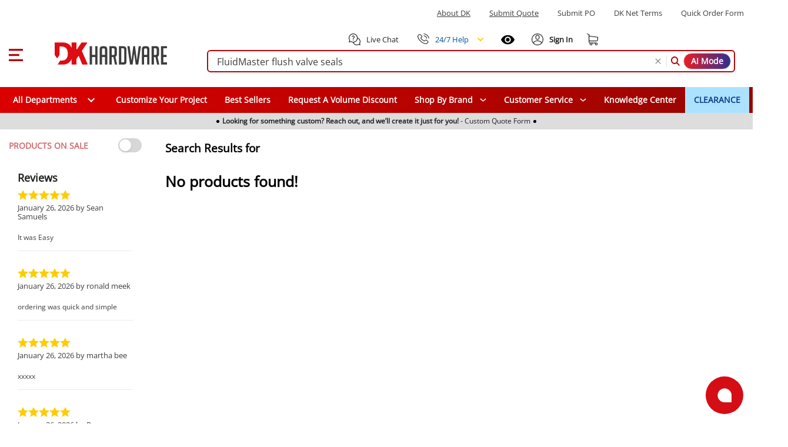

--- FILE ---
content_type: text/css; charset=utf-8
request_url: https://www.dkhardware.com/search-app/_nuxt/CAc5StkP.css
body_size: 1138
content:
.category-results[data-v-1e4897ea]{contain:layout style;order:1}.nothing-found[data-v-1e4897ea]{display:none;margin-top:15px}.nothing-found strong[data-v-1e4897ea]{color:#000;font-size:25px;line-height:25px;margin-bottom:16px}.showing-result-block[data-v-1e4897ea]{margin-bottom:15px;min-height:28px}.showing-result[data-v-1e4897ea]{align-items:center;color:#525252;display:flex;font-size:20px}.showing-result-keyword[data-v-1e4897ea]{color:#000;font-size:20px;text-decoration:underline}.showing-result-keyword-total-count[data-v-1e4897ea]{font-size:20px}.showing-result-keyword-sep[data-v-1e4897ea]{color:#000;font-size:20px}.suggested-block[data-v-1e4897ea]{color:#525252;font-size:20px}.suggested-block a[data-v-1e4897ea],.suggested-block span[data-v-1e4897ea]{display:inline-block;vertical-align:middle}.suggested-block span[data-v-1e4897ea]{word-break:break-all}.suggested-keyword[data-v-1e4897ea]{cursor:pointer;text-decoration:underline}.suggested-keyword[data-v-1e4897ea],.suggested-sep[data-v-1e4897ea]{color:#95331d;font-size:20px}.count-results[data-v-1e4897ea]{color:#515151;font-size:12px;font-weight:400;line-height:normal;margin-bottom:15px}.desktop-results-description[data-v-1e4897ea]{display:block}.mobile-results-description[data-v-1e4897ea],.modal-filter[data-v-1e4897ea]{display:none}.modal-filter .filter-value .box-row[data-v-1e4897ea]{border-bottom:0;margin-bottom:8px;padding:0}.modal-overlay-filter[data-v-1e4897ea]{background:#00000080;height:100%;left:0;position:fixed;scrollbar-width:none;top:0;width:100%;z-index:9999999;-ms-overflow-style:none}.modal-overlay-filter[data-v-1e4897ea]::-webkit-scrollbar{display:none}.modal-main-filter[data-v-1e4897ea]{background:#fff;left:0;margin:0 auto;padding:30px 15px 30px 40px;position:absolute;right:0;top:50%;transform:translateY(-50%);width:780px}.modalmain-filter[data-v-1e4897ea]{max-height:500px;overflow:auto;padding-right:20px;scrollbar-color:#5a5a5a #e5e5e5;scrollbar-width:thin}.modalmain-filter[data-v-1e4897ea]::-webkit-scrollbar{width:8px}.modalmain-filter[data-v-1e4897ea]::-webkit-scrollbar-track{background:#e5e5e5}.modalmain-filter[data-v-1e4897ea]::-webkit-scrollbar-thumb{background:#5a5a5a;border-radius:4px}.modal-content-filter[data-v-1e4897ea]{position:relative}.modal-header-filter[data-v-1e4897ea]{margin-bottom:20px}.modal-header-filter .modal-title-filter[data-v-1e4897ea]{color:#000;font-size:20px;font-weight:700}.modal-data-filter[data-v-1e4897ea]{display:flex;gap:20px}.content-left-filter[data-v-1e4897ea],.content-right-filter[data-v-1e4897ea]{flex:1}.modal-list-filter[data-v-1e4897ea]{list-style:none;margin:0;padding:0}.modal-list-filter li[data-v-1e4897ea]{margin-bottom:8px}.modal-loader-filter[data-v-1e4897ea]{background:#fffc;height:100%;left:0;opacity:0;position:absolute;top:0;transition:opacity .3s ease-out;width:100%;z-index:0}.modal-filter .close[data-v-1e4897ea]{cursor:pointer;height:30px;position:absolute;right:3px;text-decoration:none;top:3px;width:30px;z-index:1}.modal-filter .close[data-v-1e4897ea]:after{transform:rotate(45deg)}.modal-filter .close[data-v-1e4897ea]:after,.modal-filter .close[data-v-1e4897ea]:before{background:#000;border-radius:10px;content:"";height:15px;left:14px;position:absolute;top:8px;width:2px}.modal-filter .close[data-v-1e4897ea]:before{transform:rotate(-45deg)}.sort-row[data-v-1e4897ea]{border-bottom:1px solid #717171;border-top:1px solid #717171;display:flex;justify-content:flex-end;margin-bottom:7px;min-height:44px;padding:0;width:100%}.sort-row--hidden[data-v-1e4897ea]{pointer-events:none;visibility:hidden}.sort-row .pre[data-v-1e4897ea]{height:auto;margin:0;padding:0}.sort-row .pre span[data-v-1e4897ea]{color:#b30000;display:inline-block;font-size:13px;font-weight:400;padding-left:50px}@media only screen and (max-width:860px){.mobile-results-description[data-v-1e4897ea]{display:block}.desktop-results-description[data-v-1e4897ea]{display:none}.showing-result-block[data-v-1e4897ea]{margin-bottom:15px;margin-top:5px}.count-results[data-v-1e4897ea]{display:none}.modal-main-filter[data-v-1e4897ea]{padding:20px 15px;width:100%}}


--- FILE ---
content_type: text/css; charset=utf-8
request_url: https://www.dkhardware.com/search-app/_nuxt/DgfhN2l4.css
body_size: 629
content:
.btn{align-items:center;border-radius:4px;box-shadow:0 3px 1px -2px #0003,0 2px 2px #00000024,0 1px 5px #0000001f;cursor:pointer;display:inline-flex;flex:0 0 auto;font-weight:500;height:36px;justify-content:center;letter-spacing:.0892857143em;min-width:64px;outline:0;padding:0 16px;position:relative;text-decoration:none;text-indent:.0892857143em;text-transform:uppercase;transition-duration:.28s;transition-property:box-shadow,transform,opacity;transition-timing-function:cubic-bezier(.4,0,.2,1);-webkit-user-select:none;-moz-user-select:none;user-select:none;vertical-align:middle;white-space:nowrap}.btn .btn-content{align-items:center;display:flex}.btn .btn-content .icon{margin-right:8px}.btn:hover{opacity:.62}.btn.loading{background:#eee!important;box-shadow:none!important;cursor:default!important;pointer-events:none}.btn.loading .btn-content{display:none}.btn.loading .btn-loader{display:flex}.btn.disabled{background:#eee!important;box-shadow:none!important;color:#000;cursor:default!important;pointer-events:none}.btn .btn-loader{align-items:center;display:none;height:100%;justify-content:center;left:0;position:absolute;top:0;width:100%}


--- FILE ---
content_type: text/css; charset=utf-8
request_url: https://www.dkhardware.com/search-app/_nuxt/BFG9a5e0.css
body_size: 685
content:
.header-block[data-v-2bca1836]{border-bottom:1px solid #dee2ca;color:#db0000;position:relative}.header-block span[data-v-2bca1836]{display:inline-block;font-size:26px;text-align:center;width:100%}.text-block[data-v-2bca1836]{background-color:#ebedde;text-align:center}.dialog-container[data-v-2bca1836]{padding-left:40px!important;padding-right:40px!important}.second-block[data-v-2bca1836]{padding-top:32px!important}.link[data-v-2bca1836]{color:#ab2403}.purchase-button[data-v-2bca1836]{padding-left:40px!important;padding-right:40px!important}.actions[data-v-2bca1836]{display:flex;justify-content:center;padding-bottom:16px}.actions .btn[data-v-2bca1836]{background-color:#266430;border-color:#266430;color:#fff;margin-top:15px}


--- FILE ---
content_type: text/css; charset=utf-8
request_url: https://www.dkhardware.com/search-app/_nuxt/entry-CayG8CWZ.css
body_size: 9093
content:
.loader--circle[data-v-9d56a511]{border-radius:50%;overflow:hidden;position:relative}.loader--circle[data-v-9d56a511]:before{content:"";display:block;inset:0;position:absolute}.loader--circle.animation--wave[data-v-9d56a511]:after{animation:loading-9d56a511 1.5s infinite;background:linear-gradient(90deg,transparent,hsla(0,0%,100%,.5),transparent);content:"";inset:0;position:absolute;transform:translate(-100%)}.loader--circle.animation--pulse[data-v-9d56a511]{animation:pulse-9d56a511 1.5s ease-in-out .5s infinite}.loader--circle.animation--fade[data-v-9d56a511]{animation:fade-9d56a511 1.5s ease-in-out infinite alternate}.loader--circle.animation--none[data-v-9d56a511]:after{display:none}@keyframes loading-9d56a511{to{transform:translate(100%)}}@keyframes pulse-9d56a511{0%,to{opacity:1}50%{opacity:.5}}@keyframes fade-9d56a511{0%{opacity:.4}to{opacity:1}}.skeleton-loader[data-v-b13264a3]{display:inline-flex;overflow:hidden;position:relative;vertical-align:top}.shape--text[data-v-b13264a3]{height:20px}.shape--round[data-v-b13264a3]{border-radius:8px}.shape--circle[data-v-b13264a3]{border-radius:50%}.animation--wave[data-v-b13264a3]:after{animation:loading-b13264a3 1.5s infinite;background:linear-gradient(90deg,transparent,hsla(0,0%,100%,.5),transparent);content:"";inset:0;position:absolute;transform:translate(-100%)}.animation--pulse[data-v-b13264a3]{animation:pulse-b13264a3 1.5s ease-in-out .5s infinite}.animation--none[data-v-b13264a3]:after{display:none}@keyframes loading-b13264a3{to{transform:translate(100%)}}@keyframes pulse-b13264a3{0%,to{opacity:1}50%{opacity:.5}}.skeleton-default-preset[data-v-126380b0]{display:block;position:relative;width:100%}.skeleton-table-row-preset[data-v-a35006fb]{display:block;width:100%}.skeleton-table-row-preset[data-v-a35006fb] .loader{min-height:30px}.skeleton-table-row[data-v-a35006fb]{display:flex;flex-wrap:wrap;gap:10px;justify-content:space-between;margin-top:10px}.skeleton-lazy-container[data-v-2b4cce77]{position:relative;width:100%}.skeleton-lazy__content-wrapper[data-v-2b4cce77]{min-height:50px;position:relative;width:100%}.skeleton-lazy__content[data-v-2b4cce77]{opacity:0;transition:opacity var(--transition-duration,.3s) ease-in-out}.skeleton-lazy__content--visible[data-v-2b4cce77]{opacity:1}.skeleton-lazy__loader[data-v-2b4cce77]{align-items:center;display:flex;height:100%;justify-content:center;min-height:200px;opacity:1;position:relative;transition:opacity var(--transition-duration,.3s) ease-in-out;width:100%}.skeleton-lazy__loader--hiding[data-v-2b4cce77]{left:0;opacity:0;position:absolute;right:0;top:0;z-index:1}.application[data-v-97d17d97]{background:#fff;color:#000000de;display:flex;font-family:OpenSans,Arial,sans-serif;line-height:1.5;position:relative;will-change:margin-left;z-index:1}.application[data-v-97d17d97],.application--ai[data-v-97d17d97]{transition:margin-left .6s cubic-bezier(.82,.085,.395,.895)}.application--ai[data-v-97d17d97]{margin-left:345px}.application--wrap[data-v-97d17d97]{backface-visibility:hidden;display:flex;flex:1 1 auto;flex-direction:column;max-width:100%;min-height:100vh;position:relative}@media only screen and (max-width:960px){.application--ai[data-v-97d17d97]{margin-left:0}}.container[data-v-fd51e807]{margin-left:auto;margin-right:auto;width:100%}.search-bordered .suggested[data-v-ab879013],.search-bordered.suggested[data-v-ab879013],.search-bordered.suggested form button[data-v-ab879013]{border-bottom-left-radius:0!important;border-bottom-right-radius:0!important}.search-control[data-v-ab879013]{position:relative}.site-search[data-v-ab879013]{align-items:center;display:flex;margin:0;padding:0 15px;width:100%}.site-search .search-container[data-v-ab879013]{width:100%}.site-search .search-panel[data-v-ab879013]{background:#fff;border:2px solid #b4040a;border-radius:6px;box-sizing:border-box;height:38px;margin:5px 0;overflow:visible;padding:0 15px;position:relative;white-space:nowrap}.site-search .search-panel.with-actions[data-v-ab879013]{padding-right:140px}.site-search .search-panel[data-v-ab879013]:focus-within{border-color:#0056b3;box-shadow:0 0 0 3px #0056b333}.site-search .search-panel input[type=text][data-v-ab879013]:not(.ai-input){background:none;border:none;color:#3d3d3d;float:left;height:35px;line-height:38px;margin:0;padding:0;width:100%}.site-search .search-panel input[type=text][data-v-ab879013]:not(.ai-input):focus{outline:none}.site-search .search-panel .actions[data-v-ab879013]{align-items:center;display:flex;gap:8px;height:100%;line-height:0;position:absolute;right:5px;top:0}.search-panel input[type=text][data-v-ab879013]::-moz-placeholder{color:#3d3d3d;opacity:1}.search-panel input[type=text][data-v-ab879013]::placeholder{color:#3d3d3d;opacity:1}.search-panel input[type=text][data-v-ab879013]:-ms-input-placeholder{color:#3d3d3d}.search-panel input[type=text][data-v-ab879013]::-ms-input-placeholder{color:#3d3d3d}.search-icon[data-v-ab879013]{color:#a52403;height:20px;left:10px;position:absolute;top:6px;width:20px}.magnifier[data-v-ab879013]{align-items:center;border-radius:50%;cursor:pointer;display:flex;height:28px;justify-content:center;position:relative;width:28px}.magnifier[data-v-ab879013],.magnifier svg[data-v-ab879013]{transition:all .2s ease}.magnifier[data-v-ab879013]:hover{background:#dc35451a}.magnifier:hover svg path[data-v-ab879013]{fill:#dc3545}.magnifier[data-v-ab879013]:active{background:#dc354533}.magnifier[data-v-ab879013]:focus{background:#dc35451a;text-decoration:underline}.clear-text[data-v-ab879013]{align-items:center;border-radius:50%;display:flex;height:28px;justify-content:center;position:relative;transition:all .2s ease;width:28px}.clear-text[data-v-ab879013]:focus{background:#dc35451a}.divider[data-v-ab879013]{background:#e0e0e0;display:inline-block;height:20px;width:1px}.actions .ai-mode-btn[data-v-ab879013]{align-items:center;background:linear-gradient(90deg,#ed1c24,#2e3192);border:1px solid #d9d9d9;border-radius:14px;color:#fff;cursor:pointer;display:inline-flex;font-size:14px;font-weight:600;gap:6px;height:28px;line-height:28px;padding:0 12px;transition:background .2s ease,border-color .2s ease,color .2s ease;white-space:nowrap}.actions .ai-mode-btn[data-v-ab879013]:hover{background:linear-gradient(90deg,#2e3192,#ed1c24);border-color:#c9c9c9}.actions .ai-mode-btn[data-v-ab879013]:focus-visible{border-color:#b3b3b3;box-shadow:0 0 0 2px #0056b326;outline:none}.actions .ai-mode-btn[data-v-ab879013]:active{background:#eee}.search-button[data-v-ab879013],.search-icon[data-v-ab879013]{display:block}.desktop-suggestions[data-v-ab879013]{display:flex}.cancel-caption[data-v-ab879013]{margin-left:15px}.search-control .mobile-suggestions[data-v-ab879013]{background:transparent;border-top:1px solid #d9d9d9;box-shadow:0 2px 4px #0003;-webkit-box-shadow:0 2px 4px rgba(0,0,0,.2);cursor:default;display:none;height:450px;left:0;overflow-y:auto;padding-bottom:0;padding-top:15px;position:absolute;position:fixed;text-align:left;top:99px;width:100%;z-index:999}.search-control .mobile-suggestions .suggestions-list[data-v-ab879013]{height:400px;overflow-y:auto}.cancel-caption-container[data-v-ab879013]{display:none}@media only screen and (max-width:960px){.site-search[data-v-ab879013]{margin-bottom:15px;margin-top:15px;max-width:none;width:100%}.site-search .search-container-inner[data-v-ab879013]{align-items:center;display:flex;justify-content:center}.site-search .search-panel[data-v-ab879013]{background:#fff;height:35px;line-height:35px;margin-bottom:0;margin-top:0;max-width:none;padding-left:10px;padding-right:15px;width:100%}.site-search .search-panel.with-actions[data-v-ab879013]{padding-right:130px}.site-search .search-panel .search-button[data-v-ab879013],.site-search .search-panel .search-icon[data-v-ab879013]{display:none}.magnifier[data-v-ab879013]{align-items:center;display:flex;justify-content:center}.desktop-suggestions[data-v-ab879013]{display:none}.search-control .mobile-suggestions[data-v-ab879013]{background:#fff;display:flex}.cancel-caption-container[data-v-ab879013]{display:inline-block}}.card[data-v-b09b0643]{background-color:#fff;border-width:thin;color:#000000de;display:block;max-width:100%;outline:none;text-decoration:none;transition-property:box-shadow,opacity;word-wrap:break-word;border-radius:4px;box-shadow:0 3px 1px -2px #0003,0 2px 2px #00000024,0 1px 5px #0000001f;position:relative;white-space:normal}.divider[data-v-7223d503]{border:solid;border-color:#0000001f;border-width:thin 0 0;display:block;flex:1 1 0px;height:0;max-height:0;max-width:100%;transition:inherit}.menu-content{border-radius:4px;box-shadow:0 5px 5px -3px #0003,0 8px 10px 1px #00000024,0 3px 14px 2px #0000001f;contain:content;display:inline-block;max-width:80%;overflow-x:hidden;overflow-y:auto;position:absolute}.fade-enter-active,.fade-leave-active{transition:opacity .3s}.fade-enter,.fade-leave-to{opacity:0}.teleport-element{background-color:#add8e6;border-radius:5px;padding:10px}.overlay-active[data-v-b7fc55bd]{pointer-events:auto}.overlay[data-v-b7fc55bd]{align-items:center;color:#fff;display:flex;justify-content:center;pointer-events:none;position:fixed;transition:.3s cubic-bezier(.25,.8,.5,1),z-index 1ms}.overlay[data-v-b7fc55bd],.overlay-scrim[data-v-b7fc55bd]{border-radius:inherit;inset:0}.overlay-scrim[data-v-b7fc55bd]{height:100%;position:absolute;transition:inherit;width:100%;will-change:opacity}.overlay-content[data-v-b7fc55bd]{position:relative}.scroll-container[data-v-bd689b73]{background:#ddd;height:28px;overflow:hidden;width:100%}.scroll-container.is-visible[data-v-bd689b73]{display:none}.scroll-content[data-v-bd689b73]{display:flex;transition:transform 1s ease-in-out}.scroll-item[data-v-bd689b73]{background-color:#ddd;height:28px;min-width:100%;transition:background-color .5s}.scroll-item[data-v-bd689b73],.scroll-item p[data-v-bd689b73]{align-items:center;display:flex;justify-content:center}.scroll-item p[data-v-bd689b73]{cursor:pointer;font-size:9px;gap:5px;padding:5px 0}.scroll-item p a[data-v-bd689b73]{align-items:center;display:flex;text-decoration:none}.scroll-item p .dot[data-v-bd689b73]{background:#000;border-radius:50%;display:block;height:5px;margin:0 5px;width:5px}@media only screen and (min-width:960px){.scroll-item p[data-v-bd689b73]{font-size:12px}.scroll-item p.dot[data-v-bd689b73]{margin:0 15px}}header{background:#fff;transition:top .3s ease-out;width:100%}header .burger-menu-preloader:focus svg{outline:1px solid #000;text-decoration:underline}header p{margin-bottom:0!important;margin-top:0}header.hfixed{border-bottom:1px solid rgba(204,214,228,.6);position:fixed;top:-157px}header.hfixed .bottom-menu,header.hfixed .top-section{display:none!important}header.hfixed .header-section{padding:15px}header.hfixed.ai--opened{align-items:center;display:flex;flex-direction:column;justify-content:center;left:340px;padding-right:340px}header.hfixed.ai--opened .container-wrapper{margin:0;width:100%}.sign-in-best{font-size:14px;line-height:1.9}.bottom-login-section{background:#fff;border-radius:5px;bottom:-90px;box-shadow:0 1px 6px 2px #e5e1e1;cursor:default;display:none;padding:15px 10px;position:absolute;right:-40px;width:350px;z-index:8}.bottom-login-section .bottom-login{align-items:center;display:flex;flex-wrap:nowrap}.bottom-login-section .bottom-login .login-section{width:calc(100% - 70px)}.bottom-login-section .bottom-login .login-section p{font-size:13px}.bottom-login-section .bottom-login .login-section p a{color:#0e3a8a;text-decoration:underline}.bottom-login-section .bottom-login .signin-section{width:70px}.bottom-login-section .bottom-login .signin-section a{align-items:center;background:#dc0d13;border-radius:5px;color:#fff;display:flex;font-size:12px;font-weight:700;justify-content:center;line-height:15px;padding:10px 0;text-decoration:none;text-transform:uppercase}.account .bottom-login-section:hover.bottom-login-section,.account:hover .bottom-login-section{display:block}.header{background:#fff;padding-top:22px;position:relative;position:fixed;width:100%;z-index:2}.header .left-part{flex:1}.header .right-part{flex:0}.header .container-wrapper{display:flex;flex-direction:column;justify-content:space-between;margin:0 auto;max-width:1400px}.header .top-section{padding:0 15px}.header .top-section .top-section-menu{margin:14px 0 24px}.header .top-section .top-section-menu a,.header .top-section .top-section-menu p{color:#3d3d3d;cursor:pointer;display:inline-block;font-size:13px;line-height:16px;margin-right:32px;text-transform:capitalize}.header .top-section .top-section-menu a:last-child,.header .top-section .top-section-menu p:last-child{margin-right:0}.header .top-section .top-section-menu a:focus,.header .top-section .top-section-menu p:focus{text-decoration:underline}.header .top-search-block{z-index:1}.header .header-section{padding:0 15px}.header .header-section .search-col{flex:1 1 auto;min-width:0}.header .header-section .logo{height:100%;margin-left:15px;width:100%}.header .header-section .logo a{display:flex;height:27px;position:relative;width:135px}.header .header-section .logo a:focus{outline:auto;outline-width:1px}.header .header-section .logo a img{height:27px;position:absolute;width:135px}.header .header-section .right-links{align-items:center;display:flex;flex-basis:295px}.header .header-section .right-links>a,.header .header-section .right-links>div{cursor:pointer;margin-left:22px}.header .header-section .right-links>a i,.header .header-section .right-links>a svg,.header .header-section .right-links>div i,.header .header-section .right-links>div svg{height:20px}.header .header-section .right-links>a span,.header .header-section .right-links>div span{font-size:13px;line-height:16px;margin-left:8px}.header .header-section .right-links>a:first-child,.header .header-section .right-links>div:first-child{margin-left:0}.header .header-section .right-links .account{align-items:center;display:flex;height:26px;position:relative;text-decoration:none}.header .header-section .right-links .account span,.header .header-section .right-links .my-cart span{margin-left:0}.header .header-section .right-links .account:hover .account-content:after{display:block}.header .header-section .right-links .account:hover :after{background:transparent;bottom:-15px;content:"";display:block;height:10px;left:3px;position:absolute;width:80px;z-index:6}.header .header-section .right-links .account.logged-in:after{display:none}.header .header-section .right-links .account .account-content{font-weight:700;position:relative}.header .header-section .right-links .account .account-content .nobr{display:none;text-wrap:nowrap}.header .header-section .right-links .account .account-content a{text-decoration:none}.header .header-section .right-links .account .account-content:after{border:10px solid #fff;bottom:-48px;box-shadow:-3px 3px 2px -1px #ccc6;box-sizing:border-box;content:"";display:none;height:0;left:4px;position:absolute;transform:rotate(135deg);transform-origin:0 0;width:0;z-index:9}.header .main-menu{background:#0e3a8a;height:44px;margin:20px 0 0;position:relative}.header .main-menu .main-menu-item{align-items:center;color:#fff!important;cursor:pointer;display:flex;font-size:14px;font-weight:600;height:100%;line-height:16px;padding:0 15px;position:relative;text-decoration:none}.header .main-menu .main-menu-item .specials-icon{height:26px;-o-object-fit:contain;object-fit:contain;width:26px}.header .main-menu .main-menu-item.with-icon{gap:.25rem}.header .main-menu .main-menu-item:focus{outline:auto;text-decoration:underline}.header .main-menu .main-menu-item:hover{background:#00529e}.header .main-menu .main-menu-item.highlighted{background:#ace2ff;color:#0e3a8a!important;font-weight:700}.header .main-menu .main-menu-item.highlighted:hover{background:#00529e;color:#fff!important}.mobile-submenu{margin-bottom:15px;padding:0 15px}.mobile-submenu h2{margin-bottom:0}.mobile-menu{background:#fff}.mobile-menu a{color:#3d3d3d;cursor:pointer;font-size:14px;font-weight:600;line-height:18px;padding:12px 15px}.mobile-menu a:hover{background:#dedede80}.phone-help{display:flex!important;order:1}.live-chat:focus,.phone-help:focus{text-decoration:underline}.phone-menu-wrapper{order:0;position:relative}.phone-menu-wrapper .phone-menu-dialog{position:absolute;right:0;top:20px;z-index:100}.phone-menu-wrapper .phone-menu-dialog hr{margin-bottom:0;margin-top:0}.phone-menu-wrapper .phone-menu-dialog .menu-content{contain:none;left:auto!important;overflow:visible!important;right:-10px!important;top:16px!important}.phone-menu-wrapper .phone-menu-dialog .menu-content .card{cursor:default;height:191px}.phone-menu-wrapper .phone-menu-dialog .menu-content:before{border-bottom:13px solid #fff;border-left:10px solid transparent;border-right:10px solid transparent;content:"";height:13px;position:absolute;right:5px;top:2px;transform:translateY(-100%);width:10px;z-index:1}.phone-menu-wrapper .phone-menu-dialog .menu-content .dialog-phone-caption{text-align:center}.phone-menu-wrapper .phone-menu-dialog .menu-content .dialog-phone-caption p{font-size:14px;margin-top:15px}.phone-menu-wrapper .phone-menu-dialog .menu-content .dialog-phone-caption a{font-size:26px;font-weight:700}.phone-menu-wrapper .phone-menu-dialog .menu-content .dialog-phone-caption a:hover{text-decoration:underline}.phone-menu-wrapper .phone-menu-dialog .menu-content .dialog-tile{background:#f3f3f3;cursor:pointer}.phone-menu-wrapper .phone-menu-dialog .menu-content .dialog-tile:hover{background:#dedede80}.phone-menu-wrapper .phone-menu-dialog .menu-content .chat-tile{border-right:1px solid #d3d3d3}.phone-menu-wrapper .phone-menu-dialog .menu-content .dialog-links{align-items:center;display:flex;justify-content:center;margin-bottom:15px;margin-top:15px}.phone-menu-wrapper .phone-menu-dialog .menu-content .dialog-links a{color:#00529e!important;font-size:14px}.phone-menu-wrapper .phone-menu-dialog .menu-content .dialog-links a:hover{text-decoration:underline}.phone-menu-wrapper .phone-menu-dialog .menu-content .dialog-links span:not(:last-child){color:#00529e;margin-left:.8rem;margin-right:.8rem;text-decoration:none;white-space:pre}.phone-menu-wrapper .phone-menu-dialog .menu-content .dialog-links span:not(:last-child):hover{text-decoration:none}.recently-viewed{order:0}@media only screen and (max-width:1280px){.right-part{flex-direction:column}.header .header-section .right-links{flex-basis:auto}.header .header-section .search-col{min-width:100%;order:1;width:100%}}@media only screen and (min-width:960px){.bottom-login-section{bottom:-90px;left:-235px;width:355px}.bottom-login-section .bottom-login .login-section{width:calc(100% - 75px)}.bottom-login-section .bottom-login .signin-section{width:70px}.bottom-login-section .bottom-login .signin-section a{font-size:13px}header{display:block}.header{padding-top:0;position:relative;z-index:11}.header .left-part{flex:0}.header .right-part{flex:1 1 auto}.header .header-section,.header .top-section{padding:0}.header .header-section .logo{height:100%;margin-left:55px;margin-right:53px;width:191px}.header .header-section .logo a{display:block;height:38px;margin:0;position:relative;width:100%}.header .header-section .logo a img{height:38px;width:191px}.header .header-section .right-links .account span{margin-left:4px}.header .header-section .right-links .account .account-content .nobr{display:block;text-wrap:nowrap}.header .header-section .right-links .account .account-content:after{bottom:-42px;content:"";left:0}}@media only screen and (max-width:1440px){.header .header-section,.header .top-section{padding:0 15px}}@media only screen and (max-width:600px){.recently-viewed{order:-1}.phone-help{order:0}}.header-placeholder{contain:strict;min-height:166px;width:100%}html{box-sizing:border-box;line-height:1.15;-webkit-text-size-adjust:100%;font-size:16px;overflow-x:hidden;overflow-y:scroll;text-rendering:optimizeLegibility;-webkit-font-smoothing:antialiased;-moz-osx-font-smoothing:grayscale;-webkit-tap-highlight-color:rgba(0,0,0,0);-moz-tab-size:4;-o-tab-size:4;tab-size:4;word-break:normal}html.overflow-y-hidden{overflow-y:hidden!important}@supports (-webkit-touch-callout:none){body{cursor:pointer}}.application ::-ms-clear,.application ::-ms-reveal{display:none}[role=button],[type=button],[type=reset],[type=submit],button{color:inherit;cursor:pointer}[aria-busy=true]{cursor:progress}[aria-controls]{cursor:pointer}[aria-disabled=true]{cursor:default}select{-moz-appearance:none;-webkit-appearance:none}select::-ms-expand{display:none}select::-ms-value{color:currentColor}button,input,select,textarea{background-color:transparent;border-style:none}@media screen{[hidden~=screen]{display:inherit}[hidden~=screen]:not(:active):not(:focus):not(:target){position:absolute!important;clip:rect(0 0 0 0)!important}}*,:after,:before{background-repeat:no-repeat;box-sizing:inherit;margin:0;outline:none;padding:0;-webkit-tap-highlight-color:transparent}:after,:before{text-decoration:inherit;vertical-align:inherit}body{margin:0}details,main{display:block}h1{font-size:2em;margin:.67em 0}hr{box-sizing:content-box;height:0;overflow:visible}pre{font-family:OpenSans,Arial,sans-serif;font-size:1em}a{background-color:transparent}a:active,a:hover{outline-width:0}abbr[title]{border-bottom:none;text-decoration:underline;-webkit-text-decoration:underline dotted;text-decoration:underline dotted}b,strong{font-weight:bolder}code,kbd,samp{font-family:OpenSans,Arial,sans-serif;font-size:1em}small{font-size:80%}sub,sup{font-size:75%;line-height:0;position:relative;vertical-align:baseline}sub{bottom:-.25em}sup{top:-.5em}img{border-style:none;height:auto;max-width:100%;vertical-align:middle;width:auto}button,input,optgroup,select,textarea{font-family:inherit;font-size:100%;line-height:1.15;margin:0}button,input{line-height:1.6;overflow:visible}button,select{text-transform:none}[type=button],[type=reset],[type=submit],button{-webkit-appearance:button}[type=button]::-moz-focus-inner,[type=reset]::-moz-focus-inner,[type=submit]::-moz-focus-inner,button::-moz-focus-inner{border-style:none;padding:0}[type=button]:-moz-focusring,[type=reset]:-moz-focusring,[type=submit]:-moz-focusring,button:-moz-focusring{outline:1px dotted}fieldset{padding:.35em .75em .625em}legend{box-sizing:border-box;color:inherit;display:table;max-width:100%;padding:0;white-space:normal}progress{vertical-align:baseline}textarea{overflow:auto}[type=checkbox],[type=radio]{box-sizing:border-box;padding:0}[type=number]::-webkit-inner-spin-button,[type=number]::-webkit-outer-spin-button{height:auto}[type=search]{-webkit-appearance:textfield;outline-offset:-2px}[type=search]::-webkit-search-decoration{-webkit-appearance:none}summary{display:list-item}[hidden],template{display:none}input{font-size:16px}[role=button],button:focus,input,input:focus{outline-style:auto}[role=button],button:not(:focus){outline-style:none}body{color:#2d2d2d;font-family:OpenSans,Arial,sans-serif;font-size:.875rem;line-height:1.5;min-width:320px;position:relative}.h1,.h2,.h3,.h4,.h5,.h6,h1,h2,h3,h4,h5,h6{font-family:OpenSans,Arial,sans-serif;line-height:1.1;margin-bottom:.5rem}h1{font-size:19px;line-height:33px;margin:0}h3{color:#333}h3,h4{font-weight:700}p{margin:0 0 10px}a{color:#222}.application{font-family:OpenSans,Arial,sans-serif}.application .caption{font-size:.75rem;letter-spacing:.0333333333em;line-height:1.25rem}.application p{margin-bottom:0}.application p:focus{outline:auto!important}.application ol,.application ul{padding-left:0}.clearfix:after,.clearfix:before{content:"";display:table;line-height:0}.clearfix:after{clear:both}.pull-left{float:left}.pull-right{float:right}.icon,i{align-items:center;display:flex;justify-content:center}.clear,.clr{clear:both;font-size:0;height:0;line-height:0}.screenreader-only{height:1px;margin:-1px;overflow:hidden;padding:0;position:absolute;width:1px;clip:rect(0,0,0,0);border-width:0;white-space:nowrap}.border-top{border-top:1px solid #c4c4c4}hr{border:0;border-top:1px solid rgba(0,0,0,.1);margin-bottom:1rem;margin-top:1rem;width:100%}.close-icon{cursor:pointer;font-size:30px;height:30px;margin-left:0;margin-right:0;opacity:1;position:absolute;right:25px;text-shadow:0 1px 0 #b4040a;width:30px}.close-icon:hover{cursor:pointer;opacity:.5;text-decoration:none}.close-icon:after{transform:rotate(-45deg)}.close-icon:after,.close-icon:before{background-color:#b4040a;border-radius:0;content:" ";height:24px;left:14px;opacity:1;position:absolute;top:4px;width:3px}.close-icon:before{transform:rotate(45deg)}.min-section{background:#eaeaea}.dk-icon{background-image:url(https://s.dkhardware.com/static/icons/icons.png);background-repeat:no-repeat;display:inline-block;float:left;font-style:normal;font-weight:400;height:16px;margin-right:5px;width:16px}.dk-google-review-badge{background-color:#f83607;bottom:0;color:#fff;cursor:pointer;display:none;height:auto;left:0;position:fixed;width:auto;z-index:3}@media only screen and (min-width:960px){.dk-google-review-badge{display:block}}.grecaptcha-badge{opacity:0!important}.application .d-none{display:none!important}.application .d-inline{display:inline!important}.application .d-inline-block{display:inline-block!important}.application .d-block{display:block!important}.application .d-table{display:table!important}.application .d-table-row{display:table-row!important}.application .d-table-cell{display:table-cell!important}.application .d-flex{display:flex!important}.application .d-inline-flex{display:inline-flex!important}.application .flex-row{flex-direction:row!important}.application .flex-column{flex-direction:column!important}.application .flex-wrap{flex-wrap:wrap!important}.application .flex-nowrap{flex-wrap:nowrap!important}.application .flex-wrap-reverse{flex-wrap:wrap-reverse!important}.application .justify-start{justify-content:flex-start!important}.application .justify-end{justify-content:flex-end!important}.application .justify-center{justify-content:center!important}.application .justify-space-between{justify-content:space-between!important}.application .justify-space-around{justify-content:space-around!important}.application .align-start{align-items:flex-start!important}.application .align-end{align-items:flex-end!important}.application .align-center{align-items:center!important}.application .order-1{order:1!important}.application .mt-1{margin-top:4px!important}.application .mt-2{margin-top:8px!important}.application .mt-3{margin-top:12px!important}.application .mt-4{margin-top:16px!important}.application .mt-5{margin-top:20px!important}.application .mb-2{margin-bottom:8px!important}.application .mb-8{margin-bottom:32px!important}.application .mb-10{margin-bottom:40px!important}.application .ml-1{margin-left:4px!important}.application .ml-2{margin-left:8px!important}.application .ml-3{margin-left:12px!important}@media (min-width:600px){.application .d-sm-none{display:none!important}.application .d-sm-block{display:block!important}}@media (min-width:960px){.application .d-md-none{display:none!important}.application .d-md-block{display:block!important}.application .d-md-flex{display:flex!important}.application .d-md-inline-flex{display:inline-flex!important}.application .float-md-none{float:none!important}.application .float-md-left{float:left!important}.application .float-md-right{float:right!important}.application .flex-md-fill{flex:1 1 auto!important}.application .flex-md-row{flex-direction:row!important}.application .flex-md-column{flex-direction:column!important}.application .justify-md-start{justify-content:flex-start!important}.application .justify-md-end{justify-content:flex-end!important}.application .justify-md-center{justify-content:center!important}.application .justify-md-space-between{justify-content:space-between!important}.application .justify-md-space-around{justify-content:space-around!important}.application .order-md-first{order:-1!important}.application .order-md-0{order:0!important}.application .order-md-1{order:1!important}.application .order-md-2{order:2!important}.application .order-md-3{order:3!important}.application .order-md-4{order:4!important}.application .order-md-5{order:5!important}.application .order-md-6{order:6!important}.application .order-md-7{order:7!important}.application .order-md-8{order:8!important}.application .order-md-9{order:9!important}.application .order-md-10{order:10!important}.application .order-md-11{order:11!important}.application .order-md-12{order:12!important}.application .order-md-last{order:13!important}}@media (min-width:1264px){.application .d-lg-none{display:none!important}.application .d-lg-block{display:block!important}}@media (min-width:1904px){.application .d-xl-none{display:none!important}}@-moz-document url-prefix(){@media print{.application,.application--wrap{display:block}}}.container{margin-left:auto;margin-right:auto;padding:12px;width:100%}@media (min-width:960px){.container{max-width:900px}}@media (min-width:1264px){.container{max-width:1185px}}@media (min-width:1904px){.container{max-width:1785px}}.container--fluid{max-width:100%}.row{display:flex;flex:1 1 auto;flex-wrap:wrap;margin:-12px}.row+.row{margin-top:12px}.row+.row--dense{margin-top:4px}.row--dense{margin:-4px}.row--dense>.col,.row--dense>[class*=col-]{padding:4px}.row.no-gutters{margin:0}.row.no-gutters>.col,.row.no-gutters>[class*=col-]{padding:0}.col,.col-1,.col-10,.col-11,.col-12,.col-2,.col-3,.col-4,.col-5,.col-6,.col-7,.col-8,.col-9,.col-auto,.col-lg,.col-lg-1,.col-lg-10,.col-lg-11,.col-lg-12,.col-lg-2,.col-lg-3,.col-lg-4,.col-lg-5,.col-lg-6,.col-lg-7,.col-lg-8,.col-lg-9,.col-lg-auto,.col-md,.col-md-1,.col-md-10,.col-md-11,.col-md-12,.col-md-2,.col-md-3,.col-md-4,.col-md-5,.col-md-6,.col-md-7,.col-md-8,.col-md-9,.col-md-auto,.col-sm,.col-sm-1,.col-sm-10,.col-sm-11,.col-sm-12,.col-sm-2,.col-sm-3,.col-sm-4,.col-sm-5,.col-sm-6,.col-sm-7,.col-sm-8,.col-sm-9,.col-sm-auto{padding:12px;width:100%}.col{flex-grow:1;max-width:100%}.col-auto{flex:0 0 auto;max-width:100%;width:auto}.col-1{flex:0 0 8.3333333333%;max-width:8.3333333333%}.col-2{flex:0 0 16.6666666667%;max-width:16.6666666667%}.col-3{flex:0 0 25%;max-width:25%}.col-4{flex:0 0 33.3333333333%;max-width:33.3333333333%}.col-5{flex:0 0 41.6666666667%;max-width:41.6666666667%}.col-6{flex:0 0 50%;max-width:50%}.col-7{flex:0 0 58.3333333333%;max-width:58.3333333333%}.col-8{flex:0 0 66.6666666667%;max-width:66.6666666667%}.col-9{flex:0 0 75%;max-width:75%}.col-10{flex:0 0 83.3333333333%;max-width:83.3333333333%}.col-11{flex:0 0 91.6666666667%;max-width:91.6666666667%}.col-12{flex:0 0 100%;max-width:100%}@media (min-width:600px){.col-sm{flex-basis:0;flex-grow:1;max-width:100%}.col-sm-auto{flex:0 0 auto;max-width:100%;width:auto}.col-sm-1{flex:0 0 8.3333333333%;max-width:8.3333333333%}.col-sm-2{flex:0 0 16.6666666667%;max-width:16.6666666667%}.col-sm-3{flex:0 0 25%;max-width:25%}.col-sm-4{flex:0 0 33.3333333333%;max-width:33.3333333333%}.col-sm-5{flex:0 0 41.6666666667%;max-width:41.6666666667%}.col-sm-6{flex:0 0 50%;max-width:50%}.col-sm-7{flex:0 0 58.3333333333%;max-width:58.3333333333%}.col-sm-8{flex:0 0 66.6666666667%;max-width:66.6666666667%}.col-sm-9{flex:0 0 75%;max-width:75%}.col-sm-10{flex:0 0 83.3333333333%;max-width:83.3333333333%}.col-sm-11{flex:0 0 91.6666666667%;max-width:91.6666666667%}.col-sm-12{flex:0 0 100%;max-width:100%}}@media (min-width:960px){.col-md{flex-basis:0;flex-grow:1;max-width:100%}.col-md-auto{flex:0 0 auto;max-width:100%;width:auto}.col-md-1{flex:0 0 8.3333333333%;max-width:8.3333333333%}.col-md-2{flex:0 0 16.6666666667%;max-width:16.6666666667%}.col-md-3{flex:0 0 25%;max-width:25%}.col-md-4{flex:0 0 33.3333333333%;max-width:33.3333333333%}.col-md-5{flex:0 0 41.6666666667%;max-width:41.6666666667%}.col-md-6{flex:0 0 50%;max-width:50%}.col-md-7{flex:0 0 58.3333333333%;max-width:58.3333333333%}.col-md-8{flex:0 0 66.6666666667%;max-width:66.6666666667%}.col-md-9{flex:0 0 75%;max-width:75%}.col-md-10{flex:0 0 83.3333333333%;max-width:83.3333333333%}.col-md-11{flex:0 0 91.6666666667%;max-width:91.6666666667%}.col-md-12{flex:0 0 100%;max-width:100%}}@media (min-width:1264px){.col-lg{flex-basis:0;flex-grow:1;max-width:100%}.col-lg-auto{flex:0 0 auto;max-width:100%;width:auto}.col-lg-1{flex:0 0 8.3333333333%;max-width:8.3333333333%}.col-lg-2{flex:0 0 16.6666666667%;max-width:16.6666666667%}.col-lg-3{flex:0 0 25%;max-width:25%}.col-lg-4{flex:0 0 33.3333333333%;max-width:33.3333333333%}.col-lg-5{flex:0 0 41.6666666667%;max-width:41.6666666667%}.col-lg-6{flex:0 0 50%;max-width:50%}.col-lg-7{flex:0 0 58.3333333333%;max-width:58.3333333333%}.col-lg-8{flex:0 0 66.6666666667%;max-width:66.6666666667%}.col-lg-9{flex:0 0 75%;max-width:75%}.col-lg-10{flex:0 0 83.3333333333%;max-width:83.3333333333%}.col-lg-11{flex:0 0 91.6666666667%;max-width:91.6666666667%}.col-lg-12{flex:0 0 100%;max-width:100%}}.application--wrap{backface-visibility:hidden;flex:1 1 auto;flex-direction:column;max-width:100%;min-height:100vh}.application,.application--wrap{display:flex;position:relative}.application a{cursor:pointer}.content{margin-top:0}.container{max-width:100%!important;padding:0}.container-content{height:100%;margin:0 auto;max-width:1400px;padding:0}.container-content.fluent-container{padding:0}.container-sub-content{margin:0 auto;max-width:1400px;padding:0 15px}.col,.col-1,.col-10,.col-11,.col-12,.col-2,.col-3,.col-4,.col-5,.col-6,.col-7,.col-8,.col-9,.col-auto,.col-lg,.col-lg-1,.col-lg-10,.col-lg-11,.col-lg-12,.col-lg-2,.col-lg-3,.col-lg-4,.col-lg-5,.col-lg-6,.col-lg-7,.col-lg-8,.col-lg-9,.col-lg-auto,.col-md,.col-md-1,.col-md-10,.col-md-11,.col-md-12,.col-md-2,.col-md-3,.col-md-4,.col-md-5,.col-md-6,.col-md-7,.col-md-8,.col-md-9,.col-md-auto,.col-sm,.col-sm-1,.col-sm-10,.col-sm-11,.col-sm-12,.col-sm-2,.col-sm-3,.col-sm-4,.col-sm-5,.col-sm-6,.col-sm-7,.col-sm-8,.col-sm-9,.col-sm-auto{padding:0}.row{margin:0}.main-width{margin:0 auto;position:relative;width:980px}.main{left:0;position:relative;transition:left 1s;-moz-transition:left 1s;-o-transition:left 1s}@media only screen and (max-width:960px){.content{margin-top:140px}}@media only screen and (min-width:960px){.container{max-width:100%!important;padding:0!important}.container-content.fluent-container,.container-sub-content{padding:0}}@media only screen and (min-width:1440px){.container{max-width:100%!important}.container,.container-sub-content{padding:0!important}}@media only screen and (max-width:1440px){.container-content.fluent-container{padding:0 15px}.container-sub-content{padding:0 15px!important}}.application .layout-main .product-info a{color:#00529e;font-weight:700}.ai-panel-open .dialog-container{margin-left:345px}input{outline-width:1px}input,input:focus{outline-style:auto}input:not(:focus){outline-style:none}[role=button]{outline-width:1px}[role=button],[role=button]:focus{outline-style:auto}[role=button]:not(:focus){outline-style:none}@media (prefers-reduced-motion:reduce){*{animation:none!important;-webkit-animation:none!important}:hover{transition:none!important}}.skip-main{color:#000;left:-99999px;position:absolute;top:-99999px;z-index:999999}.application .layout-main a{color:#1f1f1f}.application .layout-main a:focus{outline:auto!important;text-decoration:underline}.application .layout-main a:hover,a:focus{text-decoration:underline}a:focus{outline:auto!important}a:hover{text-decoration:underline}.layout-main{display:flex;flex-direction:column;height:99vh}.layout-main>.content{flex:1 0 auto}.layout-main>.content.is-empty-cart-bg{background:#f5f5f5}.layout-main>.footer,.layout-main>.header{flex-shrink:0}.dk-google-review-badge-inner{z-index:0!important}.contact{bottom:60px;cursor:pointer;position:fixed;right:0;z-index:99}.contact .contact-cta img{aspect-ratio:1/1;height:95px;width:95px}.contact .close-cta{position:absolute;right:25px;top:1px;z-index:999}.contact .close-cta img{aspect-ratio:1/1;height:20px;width:20px}.switch-container[data-v-7c0b9b6f]{align-items:center;display:flex;margin-bottom:8px}.label-container[data-v-7c0b9b6f]{display:flex;order:2;padding-right:12px}.switch[data-v-7c0b9b6f]{display:inline-block;flex-shrink:0;height:24px;order:1;outline:none;position:relative}.label-left .label-container[data-v-7c0b9b6f]{order:0;padding-left:0;padding-right:12px}.label-left .switch[data-v-7c0b9b6f]{order:1}.switch-input[data-v-7c0b9b6f]{height:0;opacity:0;position:absolute;width:0}.switch-track[data-v-7c0b9b6f]{align-items:center;background-color:#bdbdbd;border-radius:12px;cursor:pointer;display:flex;height:100%;position:relative;transition:all .3s;width:100%}.switch-track.checked[data-v-7c0b9b6f]{background-color:#005fcc}.switch-thumb[data-v-7c0b9b6f]{background-color:#fff;border-radius:50%;box-shadow:0 2px 4px #0003;height:20px;left:2px;position:absolute;transition:transform .3s;width:20px}.switch-label[data-v-7c0b9b6f]{cursor:pointer;-webkit-user-select:none;-moz-user-select:none;user-select:none}.switch-container.disabled[data-v-7c0b9b6f]{cursor:not-allowed;opacity:.6}.switch-container.disabled .switch-label[data-v-7c0b9b6f],.switch-container.disabled .switch-track[data-v-7c0b9b6f]{cursor:not-allowed}.switch[data-v-7c0b9b6f]:focus{outline:2px solid #005fcc;outline-offset:2px}.switch[data-v-7c0b9b6f]:focus-visible{outline:2px solid #005fcc;outline-offset:2px}.switch[data-v-7c0b9b6f]:focus:not(:focus-visible){outline:2px solid #005fcc;outline-offset:2px}.icon[data-v-5d7fe26d]{align-items:center;display:inline-flex;font-size:24px;justify-content:center;letter-spacing:normal;line-height:1;position:relative;text-indent:0;transition:.3s cubic-bezier(.25,.8,.5,1),visibility 0s;-webkit-user-select:none;-moz-user-select:none;user-select:none;vertical-align:middle}@keyframes progress-circular-dash-27e5fe99{0%{stroke-dasharray:1,200;stroke-dashoffset:0px}50%{stroke-dasharray:100,200;stroke-dashoffset:-15px}to{stroke-dasharray:100,200;stroke-dashoffset:-124px}}@keyframes progress-circular-rotate-27e5fe99{to{transform:rotate(270deg)}}.progress-circular[data-v-27e5fe99]{align-items:center;display:inline-flex;justify-content:center;position:relative;vertical-align:middle}.progress-circular-underlay[data-v-27e5fe99]{color:#0000001f;stroke:#0000001f;z-index:1}.progress-circular-overlay[data-v-27e5fe99]{animation:progress-circular-dash-27e5fe99 1.4s ease-in-out infinite,progress-circular-rotate-27e5fe99 1.4s linear infinite;stroke-dasharray:25,200;stroke-dashoffset:0;stroke-linecap:round;transition:all .2s ease-in-out,stroke-width 0s;z-index:2}.progress-circular-overlay[data-v-27e5fe99],svg[data-v-27e5fe99]{transform:rotate(-90deg);transform-origin:center center}svg[data-v-27e5fe99]{animation:progress-circular-rotate-27e5fe99 1.4s linear infinite;height:100%;inset:0;margin:auto;position:absolute;transition:all .2s ease-in-out;width:100%;z-index:0}.readmore[data-v-7233c3a7]{color:#286510;cursor:pointer;font-size:13px;font-weight:400;text-decoration:underline}.show-read-more[data-v-7233c3a7]{align-items:center;display:flex;margin-top:15px}.show-read-more h2.category-description-text[data-v-7233c3a7]{margin-bottom:0;margin-top:0;padding-right:5px}.category-description[data-v-7233c3a7]{display:block;margin-bottom:15px}.category-description a[data-v-7233c3a7]{color:#035c8c!important;text-decoration:underline}.category-description .dk-custom-image[data-v-7233c3a7]{display:none}.category-description .category-description-text[data-v-7233c3a7]{font-size:13px!important;font-weight:400!important;height:auto;margin-top:15px;overflow:hidden}.category-description .category-description-text+a[data-v-7233c3a7]{color:#286510;display:inline-block;padding-top:5px;text-decoration:underline;vertical-align:middle;width:100%}.category-description .category-description-text+a span[data-v-7233c3a7]{display:inline-block;vertical-align:middle}.category-description .category-description-text+a[data-v-7233c3a7]:before{background:linear-gradient(0deg,#fff,#fff9);content:" ";display:block;filter:blur(1.3px);height:40px;margin-top:-38px;z-index:20}.category-description .category-description-text+a.less[data-v-7233c3a7]:before{display:none}.h-caption[data-v-7233c3a7]{clear:both;color:#000;line-height:25px;margin-bottom:16px;margin-top:20px}.h-caption[data-v-7233c3a7],.main-title[data-v-7233c3a7]{align-items:center;display:flex;font-size:19px}.main-title[data-v-7233c3a7]{margin-top:15px}h2[data-v-7233c3a7]{color:#000;font-size:20px;font-weight:700;line-height:28px}@media only screen and (max-width:860px){.category-title-description[data-v-7233c3a7]{display:none}.mobile-category-title-description[data-v-7233c3a7]{display:block}h2[data-v-7233c3a7]{font-size:18px!important;margin-top:5px}}.loading-wrapper-ai[data-v-9be20efb]{left:50%;padding-top:50px;position:absolute;transform:translate(-50%);z-index:99999}[data-v-9be20efb] .sale-filter.switch-container{align-items:center;display:flex;justify-content:center;margin-bottom:15px}[data-v-9be20efb] .sale-filter.switch-container .sale-filter-label{color:#b4040a;font-weight:700;text-transform:uppercase}[data-v-9be20efb] .sale-filter.switch-container .label-container{padding-right:40px}.bottom-content[data-v-9be20efb]{margin-bottom:15px;margin-top:15px;order:0}.special-icon[data-v-9be20efb]{height:129px;position:relative;z-index:1}.filter-menu-modal .search-in-section[data-v-9be20efb]{display:flex}.filter-menu-modal .searchsec[data-v-9be20efb]{height:auto;margin:0 auto 12px;padding:0;position:relative}.filter-menu-modal .searchsec .reset-icon[data-v-9be20efb]{cursor:pointer;left:132px;position:absolute;top:8px}.filter-menu-modal .searchsec .search-button[data-v-9be20efb]{background:#eaeaea;border:1px solid #b0b0b0;border-radius:0 3px 3px 0;cursor:pointer;display:inline-block;font-size:13px;font-weight:700;height:33px;line-height:20px;padding:6px 12px 0;vertical-align:middle}.filter-menu-modal .searchsec .search-button[data-v-9be20efb]:focus{outline:1.5px solid #000}.filter-menu-modal .searchsec .search-within-results[data-v-9be20efb]{color:#323232;font-size:14px;font-weight:700;line-height:normal;margin-bottom:5px}.filter-menu-modal .searchsec .input-clear[data-v-9be20efb]{display:flex;position:relative}.filter-menu-modal .searchsec input[type=text][data-v-9be20efb]{background:#eaeaea;border-bottom:1px solid #b0b0b0;border-left:1px solid #b0b0b0;border-radius:3px 0 0 3px;border-top:1px solid #b0b0b0;height:33px;outline-width:10px;padding:0 20px 0 27px;vertical-align:middle;width:152px}@media only screen and (max-width:860px){.filters .filter-range[data-v-9be20efb]{align-items:center;align-items:flex-start;display:flex;flex-direction:column;width:223px!important}}.view-grid[data-v-9be20efb]{min-width:320px;width:100%}.faceted-search-page[data-v-9be20efb]{background:#fff}.faceted-search-page h1[data-v-9be20efb],.faceted-search-page h2[data-v-9be20efb]{font-family:inherit;margin-bottom:0}.filter-section[data-v-9be20efb]{display:block}.categories-section[data-v-9be20efb]{height:auto;margin:0 auto;max-width:100%}.categories-section-left[data-v-9be20efb]{contain:layout style;height:auto;margin:0;min-width:226px;padding:0;width:226px}.categories-section-left .mobile-category-title-description .h-caption[data-v-9be20efb]{align-items:center;clear:both;color:#000;display:flex;font-size:19px;line-height:25px;margin-bottom:16px;margin-top:20px}.categories-section-left .mobile-category-title-description .main-title[data-v-9be20efb]{align-items:center;display:flex;font-size:19px;margin-top:15px}.categories-section-left .searchsec[data-v-9be20efb]{height:auto;margin:0 auto 12px;padding:0;position:relative;width:100%}.categories-section-left .searchsec .reset-icon[data-v-9be20efb]{cursor:pointer;left:132px;position:absolute;top:8px}.categories-section-left .searchsec .search-button[data-v-9be20efb]{background:#eaeaea;border:1px solid #b0b0b0;border-radius:0 3px 3px 0;cursor:pointer;display:inline-block;font-size:13px;font-weight:700;height:33px;line-height:20px;padding:6px 12px 0;vertical-align:middle}.categories-section-left .searchsec .search-button[data-v-9be20efb]:focus{outline:1.5px solid #000}.categories-section-left .searchsec .search-within-results[data-v-9be20efb]{color:#323232;font-size:14px;font-weight:700;line-height:normal;margin-bottom:5px}.categories-section-left .searchsec .input-clear[data-v-9be20efb]{display:flex;position:relative}.categories-section-left .searchsec input[type=text][data-v-9be20efb]{background:#eaeaea;border-bottom:1px solid #b0b0b0;border-left:1px solid #b0b0b0;border-radius:3px 0 0 3px;border-top:1px solid #b0b0b0;height:33px;outline-width:10px;padding:0 20px 0 27px;vertical-align:middle;width:152px}.category-essentials p[data-v-9be20efb]{font-weight:700}.category-essentials a[data-v-9be20efb]{color:#586bd2!important;display:block;font-style:italic}.review-section[data-v-9be20efb]{height:auto;margin:0;padding:0;width:226px}.review-section.mobile[data-v-9be20efb]{display:none}.ai--opened .categories-section-right[data-v-9be20efb]{margin-left:0}.categories-section-right[data-v-9be20efb]{display:flex;flex-direction:column;height:auto;margin:0 0 0 40px;min-width:0;padding:0}.categories-section-right .h-caption[data-v-9be20efb],.categories-section-right .main-title[data-v-9be20efb]{font-size:25px}.categories-section-right h1[data-v-9be20efb]{clear:both;color:#000;font-size:25px;line-height:25px}.categories-section-right h1 .closeout-description[data-v-9be20efb],.categories-section-right h1.marked-title[data-v-9be20efb]{color:#a52403}.categories-section-right h2[data-v-9be20efb]{color:#000;font-size:20px;font-weight:700;line-height:28px}.categories-section-right .gap-blank[data-v-9be20efb]{margin-top:35px}.categories-section-right .count-results[data-v-9be20efb]{color:#515151;font-size:12px;font-weight:400;line-height:normal;margin-bottom:15px}.categories-section-right h3[data-v-9be20efb]{font-weight:400}.categories-section-right h3 a[data-v-9be20efb]{color:#000}.loading-list[data-v-9be20efb]{position:relative}.loading-list .loading-wrapper[data-v-9be20efb]{background:#fff;height:100%;opacity:.8;position:absolute;width:100%;z-index:2}.loading-filters[data-v-9be20efb]{position:relative}.loading-filters .filters-loading-wrapper[data-v-9be20efb]{background:#fff;height:100%;opacity:.8;position:absolute;width:100%;z-index:1}.list-paging .btn.btn-primary[data-v-9be20efb]{color:#b30000}.mobile-crumbCategory[data-v-9be20efb]{display:none}.mobile-crumbCategory i[data-v-9be20efb]{font-weight:600;padding-bottom:2px}.mobile-crumbCategory a span[data-v-9be20efb]{color:#aa3c23}.mobile-title[data-v-9be20efb]{display:none;font-size:20px;padding:0 0 10px}.mobile-filter[data-v-9be20efb]{display:none;padding-bottom:10px}.mobile-filter div.btn-filter[data-v-9be20efb]{background:#eaeaea;border:1px solid #b0b0b0;border-radius:3px;font-weight:700;line-height:30px;margin:5px;text-align:center;width:50%}.search-filter-section[data-v-9be20efb]{display:flex;flex-direction:column}.mobile-sortby-btn[data-v-9be20efb]{position:relative}.mobile-sortby-btn ul[data-v-9be20efb]{background-color:#fff;border:1px solid #b0b0b0;border-top:0 solid #fff;display:none;left:-1px;line-height:30px;list-style-type:none;padding:5px 10px;position:absolute;z-index:4}.add-to-cart-btn[data-v-9be20efb]{background:#2c6426;border:none;border-bottom:2px solid #429933;border-radius:4px;-moz-border-radius:4px;-webkit-border-radius:4px;color:#fff;font-size:13px;font-weight:600;width:100%}.addproduct-large-device[data-v-9be20efb]{display:block}.addproduct-mobile-device[data-v-9be20efb]{display:none}.faceted-list .count-results[data-v-9be20efb]{display:block}.faceted-list .sort-row[data-v-9be20efb]{display:block;justify-content:flex-end}.faceted-list .mobile-paging[data-v-9be20efb]{display:none}@media only screen and (max-width:860px){#content-section01 .container01[data-v-9be20efb]{width:100%!important}.addproduct-large-device[data-v-9be20efb]{display:none}.addproduct-mobile-device[data-v-9be20efb]{display:block}.category-title-description[data-v-9be20efb]{display:none}.category-mobile-description.visible[data-v-9be20efb]{display:block;padding:0 15px}.category-mobile-description.visible h3[data-v-9be20efb]{margin-bottom:15px}.mobile-filter[data-v-9be20efb]{background:#f8f8f8;display:block;margin-bottom:10px;margin-left:-15px;margin-right:-15px;padding-top:10px}.mobile-filter .total-results[data-v-9be20efb]{font-size:14px;font-weight:600;margin-left:15px}.mobile-filter .mobile-filters-btns[data-v-9be20efb]{float:right;font-size:14px;font-weight:600;margin-right:15px}.mobile-filter .mobile-filters-btns .mobile-sortby-text[data-v-9be20efb]{margin-right:15px}.faceted-list .count-results[data-v-9be20efb]{display:none}.faceted-list .sort-row[data-v-9be20efb]{display:none!important}.faceted-list .mobile-paging[data-v-9be20efb]{display:flex;justify-content:center}.faceted-list .mobile-paging .page-buttons[data-v-9be20efb]{margin-bottom:15px;margin-top:15px}.faceted-list .mobile-paging .page-buttons .btn[data-v-9be20efb]{background:#e5e5e5;border-bottom:2px solid #dadada;border-radius:4px;-moz-border-radius:4px;-webkit-border-radius:4px;color:#2d2d2d;display:inline-block;font-size:15px;font-weight:600;height:50px;margin:0 5px;padding-top:15px;vertical-align:middle;width:150px}.faceted-list .mobile-paging .page-buttons .btn.disabled[data-v-9be20efb]{background:none;border-bottom:0}}@media only screen and (max-width:479px){.search-filter-section[data-v-9be20efb]{flex-direction:column-reverse}.categories-section[data-v-9be20efb]{height:auto;margin:0 auto;max-width:100%;padding:0}.filter-section[data-v-9be20efb]{border:0 solid #000}.review-section[data-v-9be20efb]{width:100%}.categories-section-left .searchsec[data-v-9be20efb]{width:223px}.pricesec input[type=text][data-v-9be20efb]{width:94px}.categories-section-left[data-v-9be20efb]{margin:0 auto;width:100%}.categories-section-right[data-v-9be20efb]{flex-direction:column;margin:0 auto;width:100%}.category-list .product-describe[data-v-9be20efb],.category-list .product-image-display[data-v-9be20efb]{float:none;margin:0 auto;width:100%}.category-list .product-stock[data-v-9be20efb]{float:none;margin:22px auto 8px;width:100%}.category-list .product-add[data-v-9be20efb]{float:none;margin:0 auto;width:100%}}.review-section.common[data-v-9be20efb]{display:block}@media only screen and (min-width:861px){.filter-section[data-v-9be20efb]{display:block!important;margin-top:15px}.category-results[data-v-9be20efb]{order:0}.bottom-content[data-v-9be20efb]{order:1}[data-v-9be20efb] .sale-filter.switch-container{justify-content:space-between}[data-v-9be20efb] .sale-filter .label-container{padding-right:12px!important}}@media only screen and (max-width:860px){.review-section.common[data-v-9be20efb]{display:none}.review-section.mobile[data-v-9be20efb]{display:block;padding:0 15px}.mobile-crumbCategory[data-v-9be20efb]{display:block;padding:5px 15px}.mobile-title[data-v-9be20efb]{padding-left:15px}.crumbCategory[data-v-9be20efb],h1 .category-title-description[data-v-9be20efb]{display:none}.mobile-title[data-v-9be20efb]{display:block}}@media only screen and (min-width:480px) and (max-width:860px){.search-filter-section[data-v-9be20efb]{flex-direction:column-reverse}.categories-section[data-v-9be20efb]{height:auto;margin:0 auto;max-width:100%;padding:0}.filter-section[data-v-9be20efb]{border:0 solid #000;display:none}.review-section[data-v-9be20efb]{width:100%}.categories-section-left .searchsec[data-v-9be20efb]{width:223px}.pricesec input[type=text][data-v-9be20efb]{width:94px}.categories-section-left[data-v-9be20efb]{float:none;width:100%}.categories-section-right[data-v-9be20efb]{flex-direction:column-reverse;margin:0 auto;width:98%}.lightbox[data-v-9be20efb]{width:94%!important}.category-list .product-image-display[data-v-9be20efb]{float:left;margin:0 auto;width:18%}.category-list .product-describe[data-v-9be20efb]{float:left;height:57px;margin:0 auto;width:82%}.category-list .product-add[data-v-9be20efb],.category-list .product-stock[data-v-9be20efb]{float:left;margin:0 auto;width:50%}}@media only screen and (min-width:769px) and (max-width:1100px){.category-list .product-image-display[data-v-9be20efb]{float:left;margin:0 auto;width:18%}.category-list .product-describe[data-v-9be20efb]{float:left;height:66px;margin:0 auto;width:82%}.category-list .product-add[data-v-9be20efb],.category-list .product-stock[data-v-9be20efb]{float:left;margin:0 auto;width:50%}.cate-gap[data-v-9be20efb]{margin-right:0}.category-list .product-add .prod-add[data-v-9be20efb]{width:128px}}@media only screen and (min-width:1287px){.categories-section-right[data-v-9be20efb]{width:100%}}@media only screen and (min-width:1101px) and (max-width:1286px){.cate-gap[data-v-9be20efb]{margin-right:0}.categories-section-right[data-v-9be20efb]{width:100%}.category-list .product-add .prod-add[data-v-9be20efb]{width:128px}}@media only screen and (min-width:920px) and (max-width:1100px){.categories-section-right[data-v-9be20efb]{width:100%}}@media only screen and (max-width:860px){.categories-section-right[data-v-9be20efb]{width:100%}}@media only screen and (max-width:350px){.view-grid[data-v-9be20efb]{min-width:280px}}.search-page[data-v-9be20efb]{display:block!important;min-height:150px}.search-page .search-control .suggestions[data-v-9be20efb]{border-top:none;top:67px}.search-page .spinner-container[data-v-9be20efb]{margin-top:15px}@media only screen and (max-width:860px){.showing-result-block[data-v-9be20efb]{margin-bottom:15px;margin-top:5px;padding-left:15px}.showing-result-block p[data-v-9be20efb]{font-size:18px}.showing-result-keyword-total-count[data-v-9be20efb]{display:none}.suggested-block[data-v-9be20efb]{margin-top:5px}.search-page .categories-section-right .category-title-description[data-v-9be20efb]{display:none}.search-page .mobile-category-title-description[data-v-9be20efb]{display:block}h2[data-v-9be20efb]{font-size:18px!important;margin-top:5px}}


--- FILE ---
content_type: text/css; charset=utf-8
request_url: https://www.dkhardware.com/search-app/_nuxt/BaBWDq5L.css
body_size: 1707
content:
.follow-us[data-v-2194e6c5]{align-items:center;display:flex;gap:1.5rem;margin-bottom:30px;margin-top:30px}.follow-us .socials[data-v-2194e6c5]{gap:8px}.follow-us .socials a[data-v-2194e6c5]{display:inline-block;height:32px;position:relative;width:32px}.follow-us .socials .follow-us-icon-default[data-v-2194e6c5]{display:block}.follow-us .socials .follow-us-icon-hover[data-v-2194e6c5]{display:none;left:0;position:absolute;top:0}.follow-us .socials a:focus .follow-us-icon-default[data-v-2194e6c5],.follow-us .socials a:hover .follow-us-icon-default[data-v-2194e6c5]{display:none}.follow-us .socials a:focus .follow-us-icon-hover[data-v-2194e6c5],.follow-us .socials a:hover .follow-us-icon-hover[data-v-2194e6c5]{display:block}.follow-us>p[data-v-2194e6c5]{font-family:OpenSans,sans-serif;font-size:1.125rem;font-weight:600;line-height:1.4}@media only screen and (max-width:576px){.follow-us[data-v-2194e6c5]{gap:12px;margin:5px 0}}.accordion-panel-content[data-v-12d60210]{max-height:0;overflow:hidden;transition:max-height .3s ease-in-out}.accordion-panel-content.is-active[data-v-12d60210]{max-height:none}.accordion-panel-content-wrapper[data-v-12d60210]{width:100%}.accordion-panel-content-inner[data-v-12d60210]{padding:16px}.accordion-panel-header-heading[data-v-c723f42d]{align-items:center;display:flex;height:100%;margin:15px 0}.accordion-panel-header[data-v-c723f42d]{align-items:center;display:flex;height:100%;padding:0 5px;width:100%}.accordion-panel-header-heading[data-v-c723f42d]{width:100%}.accordion-panel-header-toggle[data-v-c723f42d]{align-items:center;cursor:pointer;display:flex;height:100%;justify-content:space-between;padding:0;width:100%}.accordion-panel-header-toggle[data-v-c723f42d]:focus{outline:2px solid #06c;outline-offset:-2px}.accordion-panel-header-content[data-v-c723f42d]{align-items:center;display:flex;flex:1;height:100%}.accordion-panel-header-icon[data-v-c723f42d]{flex-shrink:0;height:24px;margin-left:8px;transition:transform .2s ease-in-out;width:24px}.accordion-panel-header-icon>span[data-v-c723f42d]{align-items:center;display:flex;justify-content:center}.accordion-panel-header.is-active .accordion-panel-header-icon[data-v-c723f42d]{transform:rotate(-180deg)}@keyframes progress-circular-dash-4ce3d0b8{0%{stroke-dasharray:1,200;stroke-dashoffset:0px}50%{stroke-dasharray:100,200;stroke-dashoffset:-15px}to{stroke-dasharray:100,200;stroke-dashoffset:-124px}}@keyframes progress-circular-rotate-4ce3d0b8{to{transform:rotate(1turn)}}@keyframes pulse-4ce3d0b8{0%,to{opacity:1}50%{opacity:.5}}@keyframes spin-4ce3d0b8{0%{transform:rotate(0)}to{transform:rotate(1turn)}}@keyframes fade-in-4ce3d0b8{0%{opacity:0}to{opacity:1}}@keyframes fade-out-4ce3d0b8{0%{opacity:1}to{opacity:0}}@keyframes scale-in-4ce3d0b8{0%{opacity:0;transform:scale(.95)}to{opacity:1;transform:scale(1)}}@keyframes scale-out-4ce3d0b8{0%{opacity:1;transform:scale(1)}to{opacity:0;transform:scale(.95)}}@keyframes slide-in-up-4ce3d0b8{0%{opacity:0;transform:translateY(10px)}to{opacity:1;transform:translateY(0)}}@keyframes slide-out-down-4ce3d0b8{0%{opacity:1;transform:translateY(0)}to{opacity:0;transform:translateY(10px)}}@keyframes ripple-animation-4ce3d0b8{0%{opacity:0;transform:scale(0)}10%{opacity:.3;transform:scale(.2)}25%{opacity:.4;transform:scale(.5)}50%{opacity:.35;transform:scale(.8)}75%{opacity:.2;transform:scale(1.1)}to{opacity:0;transform:scale(1.6)}}.footer[data-v-4ce3d0b8]{margin-top:30px;padding:0 15px}.footer .links p[data-v-4ce3d0b8]{font-size:18px;font-weight:700;line-height:32px;margin-bottom:30px}.footer .links.numbers ul li a[data-v-4ce3d0b8]{border:none}.footer .links.numbers ul li a[data-v-4ce3d0b8]:hover{color:#3b70ca}.footer .mobile-links .links ul:not(:first-child) li a[data-v-4ce3d0b8]{border:none}.footer .mobile-links .links ul:not(:first-child) li a[data-v-4ce3d0b8]:hover{color:#3b70ca}.footer ul[data-v-4ce3d0b8]{list-style:none;margin:0;padding:0}.footer ul li[data-v-4ce3d0b8]{margin-bottom:15px}.footer ul li a[data-v-4ce3d0b8]{border-bottom:1px solid transparent;color:#6d6b77;font-family:OpenSans,sans-serif;font-size:.875rem;font-weight:400;line-height:1.4;text-decoration:none;transition:all .15s ease-in 0s}.footer ul li a[data-v-4ce3d0b8]:hover{border-bottom:1px solid #6d6b77;text-decoration:none}.footer .socials[data-v-4ce3d0b8]{width:200px}.footer .copyright-section[data-v-4ce3d0b8]{background:#fff;margin-bottom:70px;padding:15px}.footer .copyright-section .row[data-v-4ce3d0b8]{flex-wrap:wrap;gap:8px;justify-content:center}.footer .copyright-section .copyright[data-v-4ce3d0b8]{font-family:OpenSans,sans-serif;font-size:.875rem;font-weight:400;font-weight:600!important;line-height:1.4}.footer .copyright-section .payments[data-v-4ce3d0b8]{align-items:center;display:flex;flex-wrap:wrap;gap:1.25rem}.footer .row+.row[data-v-4ce3d0b8]{margin-top:0}.footer .desktop-links[data-v-4ce3d0b8]{margin-top:50px}.footer .mobile-links-hr[data-v-4ce3d0b8]{border-top:1px solid #c4c4c4;margin-top:0}.footer .links-group[data-v-4ce3d0b8]{width:100%}.footer[data-v-4ce3d0b8] .accordion .accordion-panel-header{border-top:1px solid #c4c4c4}.footer[data-v-4ce3d0b8] .accordion .accordion-panel-header-heading{align-items:center!important;background:transparent;color:#3d3d3d;display:flex!important;font-size:18px!important;font-weight:700}.footer .categories-links-wrapper[data-v-4ce3d0b8]{background:#fff1f2;margin-top:1.25rem;padding:1.75rem 15px 0;width:100%}.footer .categories-links-wrapper h3[data-v-4ce3d0b8]{font-family:OpenSans,sans-serif;font-size:1.125rem;font-weight:600;line-height:1.4}.footer .categories-links-wrapper .categories-links[data-v-4ce3d0b8]{display:flex;flex-wrap:wrap;justify-content:start;margin:0 auto;text-align:left;width:100%}.footer .categories-links-wrapper .categories-links .category-link-item[data-v-4ce3d0b8]{padding:15px 0;width:50%}.footer .categories-links-wrapper .categories-links .category-link-item a[data-v-4ce3d0b8],.footer .categories-links-wrapper .categories-links .category-link-item>h4[data-v-4ce3d0b8]{font-family:OpenSans,sans-serif;font-size:.875rem;font-weight:400;line-height:1.4}.footer .categories-links-wrapper .categories-links .category-link-item a[data-v-4ce3d0b8]{border-bottom:1px solid transparent;color:#6d6b77;display:block;margin:0;padding:0;text-decoration:none;transition:all .15s ease-in 0s;width:-moz-fit-content;width:fit-content}.footer .categories-links-wrapper .categories-links .category-link-item a[data-v-4ce3d0b8]:hover{border-bottom:1px solid #6d6b77}@media only screen and (max-width:768px){.footer .payments[data-v-4ce3d0b8]{margin-bottom:15px}.row[data-v-4ce3d0b8]{gap:16px!important}.categories-links-wrapper.is-mobile[data-v-4ce3d0b8]{display:none}}@media only screen and (min-width:960px){.footer[data-v-4ce3d0b8]{margin-top:0;padding:0}.footer .links p[data-v-4ce3d0b8]{font-family:OpenSans,sans-serif;font-size:1.125rem;font-weight:600;line-height:1.4;margin-bottom:1.25rem}.footer .copyright-section[data-v-4ce3d0b8]{background:#fff;height:129px;margin-bottom:0;margin-top:15px;padding:0}.footer .copyright-section .row[data-v-4ce3d0b8]{justify-content:space-around!important}.footer .copyright-section .copyright[data-v-4ce3d0b8]{font-family:OpenSans,sans-serif;font-size:1rem;font-weight:400;line-height:1.5}.footer .copyright-section .payments[data-v-4ce3d0b8]{justify-content:flex-end}.footer .copyright-section .payments img[data-v-4ce3d0b8]{height:auto}.footer .categories-links-wrapper h3[data-v-4ce3d0b8]{font-family:OpenSans,sans-serif;font-size:1.125rem;font-weight:600;line-height:1.4;margin:0 auto;max-width:1400px}.footer .categories-links-wrapper .categories-links[data-v-4ce3d0b8]{gap:.75rem;max-width:1400px}.footer .categories-links-wrapper .categories-links .category-link-item[data-v-4ce3d0b8]{padding:30px 0;width:24.2%}.footer .categories-links-wrapper .categories-links .category-link-item .subcategories-links-block[data-v-4ce3d0b8]{gap:.75rem}.footer .categories-links-wrapper .categories-links .category-link-item .subcategories-links-block li[data-v-4ce3d0b8]{margin:0}.footer .categories-links-wrapper .categories-links .category-link-item .subcategories-links-block .view-all-categories[data-v-4ce3d0b8]{color:#2d4b95}.footer .categories-links-wrapper .categories-links .category-link-item .subcategories-links-block .view-all-categories[data-v-4ce3d0b8]:hover{border-bottom:1px solid #3b70ca}.footer .categories-links-wrapper .categories-links .category-link-item>h4[data-v-4ce3d0b8]{font-family:OpenSans,sans-serif;font-size:1rem;font-weight:600;line-height:1.4;margin-bottom:1rem}.footer .categories-links-wrapper .categories-links .category-link-item a[data-v-4ce3d0b8]{font-family:OpenSans,sans-serif;font-size:.875rem;font-weight:400;line-height:1.4}}@media only screen and (max-width:1440px){.footer[data-v-4ce3d0b8]{padding:0 15px}.footer .payments[data-v-4ce3d0b8]{gap:.75rem!important}}


--- FILE ---
content_type: text/css; charset=utf-8
request_url: https://www.dkhardware.com/search-app/_nuxt/Bhim_Rmi.css
body_size: 739
content:
.subscribe[data-v-f85734d8] label{color:#565656!important;font-size:14px!important}.subscribe[data-v-f85734d8] input{color:#565656!important;height:36px}[data-v-f85734d8] .field__error{position:absolute;z-index:10}[data-v-f85734d8] .field__details{min-height:auto}[data-v-f85734d8] .field-wrapper{margin:0}[data-v-f85734d8] .button.button--small{width:8rem}[data-v-f85734d8] .field{border-radius:.375rem}.subscribe[data-v-f85734d8]{background-color:#3d3d3d;height:500px;padding:80px 30px}.subscribe h2[data-v-f85734d8]{font-size:30px;line-height:132%}.subscribe h2[data-v-f85734d8],.subscribe h3[data-v-f85734d8]{color:#fff;font-weight:700;letter-spacing:.02em}.subscribe h3[data-v-f85734d8]{font-size:14px;line-height:18px;margin-bottom:0}.subscribe .socials[data-v-f85734d8]{gap:8px}.subscribe .socials a[data-v-f85734d8]{display:inline-block;height:32px;position:relative;width:32px}.subscribe .socials .icon-default[data-v-f85734d8]{display:block}.subscribe .socials .icon-hover[data-v-f85734d8]{display:none;left:0;position:absolute;top:0}.subscribe .socials a:focus .icon-default[data-v-f85734d8],.subscribe .socials a:hover .icon-default[data-v-f85734d8]{display:none}.subscribe .socials a:focus .icon-hover[data-v-f85734d8],.subscribe .socials a:hover .icon-hover[data-v-f85734d8]{display:block}.subscribe .signup-wrapper[data-v-f85734d8]{margin-top:30px;padding-left:0}.subscribe .signup[data-v-f85734d8]{background-color:transparent!important;border:1px solid #fff;border-radius:.375rem;color:#fff;text-transform:none}.subscribe .signup[data-v-f85734d8]:focus{outline:1.5px solid #fff}.subscribe .underlined[data-v-f85734d8]{text-decoration:underline}.subscribe .subscribe-field[data-v-f85734d8]{width:auto}.subscribe .subscribe-form[data-v-f85734d8]{width:100%}.subscribe .subscribe-wrapper[data-v-f85734d8]{height:340px;width:330px}@media only screen and (min-width:960px){.subscribe[data-v-f85734d8]{height:250px}.subscribe .subscribe-wrapper[data-v-f85734d8]{height:auto;width:100%}.subscribe .signup-wrapper[data-v-f85734d8]{margin-top:0;padding-left:16px}.subscribe .subscribe-form[data-v-f85734d8]{width:auto}.subscribe .subscribe-field[data-v-f85734d8]{width:340px}}@media only screen and (max-width:1440px){.subscribe[data-v-f85734d8]{padding:0 15px!important}}


--- FILE ---
content_type: text/css; charset=utf-8
request_url: https://www.dkhardware.com/search-app/_nuxt/VOmqeZYq.css
body_size: 876
content:
.video-placeholder[data-v-c6902bbc]{align-items:center;background:#0000001a;cursor:pointer;display:flex;inset:0;justify-content:center;position:absolute}.video-poster[data-v-c6902bbc]{height:100%;-o-object-fit:cover;object-fit:cover;width:100%}.play-button[data-v-c6902bbc]{align-items:center;background:#000c;border:1px solid #fff;border-radius:15px;cursor:pointer;display:flex;height:50px;justify-content:center;position:absolute;transition:background-color .3s;width:80px}.play-button[data-v-c6902bbc]:hover{background:#00000080}.play-button .video-icon[data-v-c6902bbc]{display:inline-block;height:32px;width:32px}[data-v-c6902bbc] img{height:100%;width:100%}.video-wrapper[data-v-c04f887d]{display:flex;flex-direction:column;gap:1rem}.video-player[data-v-c04f887d]{background:#000;overflow:hidden;position:relative;width:100%}.video-player.is-fill[data-v-c04f887d]{height:100%;width:100%}.loading-overlay[data-v-c04f887d]{align-items:center;background:#00000080;display:flex;inset:0;justify-content:center;position:absolute;z-index:1}.video-loader[data-v-c04f887d]{animation:video-spin-c04f887d 1s linear infinite;border:4px solid hsla(0,0%,100%,.1);border-left-color:#fff;border-radius:50%;height:48px;width:48px}@keyframes video-spin-c04f887d{to{transform:rotate(1turn)}}.video-description[data-v-c04f887d]{color:#3d3d3d;font-size:18px;font-weight:700;text-align:center}.our-process[data-v-25e3d260]{background:#f3f3f3;padding:0 15px}.our-process .better-process[data-v-25e3d260]{display:inline-block;font-size:24px;line-height:1.1;margin-bottom:8px;padding-top:20px;text-align:center;width:100%}.our-process .sub-our-process[data-v-25e3d260]{color:#00529e;display:block;font-size:14px;margin-bottom:75px;text-align:center}.our-process .description[data-v-25e3d260]{margin-top:30px;width:300px}.our-process .description .our-process-goal[data-v-25e3d260]{color:#00529e;font-size:14px;font-weight:700;line-height:1.1;margin-bottom:0;margin-top:10px;width:300px}.our-process .description p[data-v-25e3d260]{margin-top:30px;width:300px}.our-process .description a[data-v-25e3d260]{color:#00529e;font-weight:700;margin-top:30px}.our-process .description a i[data-v-25e3d260]{margin-left:10px}@media only screen and (min-width:960px){.our-process[data-v-25e3d260]{padding:0}.our-process .better-process[data-v-25e3d260]{font-size:30px;padding-top:40px}.our-process .sub-our-process[data-v-25e3d260]{font-size:18px}.our-process .description[data-v-25e3d260]{margin-left:75px;margin-top:0}}@media only screen and (max-width:1440px){.our-process[data-v-25e3d260]{padding:0 15px!important}}


--- FILE ---
content_type: text/css; charset=utf-8
request_url: https://www.dkhardware.com/search-app/_nuxt/C-1sjrpF.css
body_size: 513
content:
.bordered-companies[data-v-1c0a815e]{align-items:center;background:#f3f3f3;display:flex;justify-content:center;padding:0 15px;width:100%}.bordered-companies .safe-with[data-v-1c0a815e]{font-size:24px;font-weight:700;text-align:center}.bordered-companies .q-and-s[data-v-1c0a815e]{color:#00529e;font-size:14px;font-weight:700;text-align:center}.bordered-companies .bordered-content[data-v-1c0a815e]{margin:80px 0 40px;max-width:1400px;width:100%}.companies[data-v-1c0a815e]{align-items:center;display:flex;flex-direction:column;flex-wrap:wrap;justify-content:space-around;margin-top:30px}@media only screen and (min-width:960px){.bordered-companies[data-v-1c0a815e]{justify-content:center;padding:0}.bordered-companies .safe-with[data-v-1c0a815e]{font-size:30px;text-align:left}.bordered-companies .q-and-s[data-v-1c0a815e]{font-size:14px;text-align:left}.bordered-companies .bordered-content[data-v-1c0a815e],.companies[data-v-1c0a815e]{justify-content:space-between}}@media only screen and (max-width:1440px){.bordered-companies[data-v-1c0a815e]{padding:0 15px!important}}


--- FILE ---
content_type: text/css; charset=utf-8
request_url: https://www.dkhardware.com/search-app/_nuxt/BlIoiCUq.css
body_size: 587
content:
.need-help[data-v-387bdbaa]{align-items:center;background-color:#b4040a;display:flex;height:424px;padding:80px 30px}.need-help .need-help-container[data-v-387bdbaa]{height:270px;width:100%}.need-help h3[data-v-387bdbaa]{color:#fff;font-size:24px;font-weight:700;letter-spacing:.02em;line-height:18px;line-height:132%;margin-bottom:0;width:320px}.need-help .caption[data-v-387bdbaa]{text-align:center}.need-help a[data-v-387bdbaa]{text-decoration:none}.need-help .chat strong[data-v-387bdbaa],.need-help a[data-v-387bdbaa]{align-items:center;color:#fff;display:flex;font-size:18px;font-weight:600;line-height:23px}.need-help .chat strong span[data-v-387bdbaa],.need-help a span[data-v-387bdbaa]{margin-left:15px}.need-help .chat strong[data-v-387bdbaa]{border:1px solid #fff;border-radius:5px;box-sizing:border-box;cursor:pointer;padding:10px 15px}@media only screen and (min-width:960px){.need-help[data-v-387bdbaa]{height:120px;padding:0 120px}.need-help .need-help-container[data-v-387bdbaa]{height:auto}.need-help h3[data-v-387bdbaa]{width:100%}.need-help .chat strong[data-v-387bdbaa],.need-help a[data-v-387bdbaa],.need-help h3[data-v-387bdbaa]{font-size:14px}}@media only screen and (max-width:1440px){.need-help[data-v-387bdbaa]{padding:0 15px!important}}


--- FILE ---
content_type: text/javascript; charset=utf-8
request_url: https://www.dkhardware.com/search-app/_nuxt/fCRSI_7Z.js
body_size: 985
content:
import{F as c,g as d,_ as w}from"./Bi1TvXSm.js";import{R as _}from"./DQTpDUto.js";import{A as g,r as u,B as v,E as o,H as f,F as n,P as e,a3 as h,a4 as y,x as R,U as k,R as r}from"./CT3FVNcY.js";import"./B4KiWVBX.js";import"./DD-KSBWB.js";import"./DCZLv-E-.js";const x={key:0,class:"reviews"},b={class:"d-flex align-center justify-space-between",style:{width:"100%"}},S={class:"name"},B={class:"name"},N={class:"comment"},V=g({__name:"Reviews",emits:["loaded"],setup(C,{emit:l}){const p=l,s=u([]);return v(()=>{const i=async()=>{try{const t=(await d("/api/mainpage/getReviews")).data;s.value=t.topReviews.slice(0,5)}finally{p("loaded")}};c(()=>i(),{timeout:2e3},200)}),(i,t)=>s.value.length>0?(n(),o("div",x,[t[0]||(t[0]=e("p",null,"Reviews",-1)),(n(!0),o(h,null,y(s.value,(a,m)=>(n(),o("div",{key:m,class:"review-item"},[e("div",b,[R(_,{rating:a.star},null,8,["rating"])]),e("p",S,[k(r(new Date(a.date).toLocaleDateString("en-US",{year:"numeric",month:"long",day:"numeric"}))+" by ",1),e("span",B,r(a.name),1)]),e("p",N,r(a.comment),1)]))),128)),t[1]||(t[1]=e("a",{href:"https://www.shopperapproved.com/reviews/dkhardware.com/",target:"_blank","aria-label":"Open comment",title:"opens comment in a new window"},[e("img",{class:"widget-logo",src:"https://www.shopperapproved.com/widgets/widgetfooter-darknarrow.png",alt:"Shopper approved"})],-1))])):f("",!0)}}),j=w(V,[["__scopeId","data-v-caed9167"]]);export{j as default};


--- FILE ---
content_type: text/javascript; charset=utf-8
request_url: https://www.dkhardware.com/search-app/_nuxt/CnoOtUue.js
body_size: 807
content:
import{_ as a}from"./Bi1TvXSm.js";import{E as o,F as t,G as r,A as d,S as l,D as _}from"./CT3FVNcY.js";const f={},m={class:"card-actions"};function i(s,e){return t(),o("div",m,[r(s.$slots,"default",{},void 0,!0)])}const $=a(f,[["render",i],["__scopeId","data-v-f2fee6d7"]]),p=d({__name:"Col",props:{sm:{type:Number,default:0,require:!1}},setup(s){const e=s,n=e.sm?`col-sm-${e.sm}`:"";return(c,u)=>(t(),o("div",{class:l(["col",_(n)])},[r(c.$slots,"default",{},void 0,!0)],2))}}),h=a(p,[["__scopeId","data-v-aa51a335"]]);export{h as C,$ as a};


--- FILE ---
content_type: text/javascript; charset=utf-8
request_url: https://www.dkhardware.com/search-app/_nuxt/CkT9JArT.js
body_size: 858
content:
const __vite__mapDeps=(i,m=__vite__mapDeps,d=(m.f||(m.f=["./B4KiWVBX.js","./CT3FVNcY.js","./CxIj5UQv.css"])))=>i.map(i=>d[i]);
import{p as v,_ as S}from"./B4KiWVBX.js";import{i as b,k as x,_ as k}from"./Bi1TvXSm.js";import{A as y,i as D,f as n,E as B,F as E,P as t,x as a,Q as s,D as i,y as I,C as l,R as c,Y as u}from"./CT3FVNcY.js";import"./DD-KSBWB.js";import"./DCZLv-E-.js";const P={class:"my-cart"},w={class:"products-count"},A={class:"shopping-cart-sum"},M=y({__name:"ShoppingCart",setup(T){const _=I(()=>S(()=>import("./B4KiWVBX.js").then(e=>e.aB),__vite__mapDeps([0,1,2]),import.meta.url)),m=D("isMobile"),{getShoppingCartItems:h,getCurrentShoppingCart:d,togglePanel:f}=b(),r=n(()=>d()),o=n(()=>h().length),C=n(()=>r.value?r.value.subTotal:0);function g(e){m&&(e.preventDefault(),f())}return(e,V)=>{const p=x;return E(),B("div",P,[t("a",{href:"/shopping-cart.html","aria-label":"Shopping cart",onClick:g},[a(i(v),null,{default:s(()=>[a(i(_))]),_:1}),a(p,null,{default:s(()=>[l(t("p",w,[t("span",null,c(o.value),1)],512),[[u,o.value>0]])]),_:1}),a(p,null,{default:s(()=>[l(t("span",A,[t("span",null,c(C.value),1)],512),[[u,o.value>0]])]),_:1})])])}}}),L=k(M,[["__scopeId","data-v-fc8b5ee6"]]);export{L as default};


--- FILE ---
content_type: text/javascript; charset=utf-8
request_url: https://www.dkhardware.com/search-app/_nuxt/DD-KSBWB.js
body_size: 1987
content:
import{e as M,r as V,m as B,i as G,h as $,a as T,b as x,c as D,t as tt,g as et,o as st,w as nt,n as ot,d as ct,f as rt}from"./CT3FVNcY.js";/*!
 * pinia v3.0.1
 * (c) 2025 Eduardo San Martin Morote
 * @license MIT
 */let J;const E=t=>J=t,K=Symbol();function k(t){return t&&typeof t=="object"&&Object.prototype.toString.call(t)==="[object Object]"&&typeof t.toJSON!="function"}var w;(function(t){t.direct="direct",t.patchObject="patch object",t.patchFunction="patch function"})(w||(w={}));function yt(){const t=M(!0),c=t.run(()=>V({}));let s=[],e=[];const a=B({install(r){E(a),a._a=r,r.provide(K,a),r.config.globalProperties.$pinia=a,e.forEach(u=>s.push(u)),e=[]},use(r){return this._a?s.push(r):e.push(r),this},_p:s,_a:null,_e:t,_s:new Map,state:c});return a}const q=()=>{};function A(t,c,s,e=q){t.push(c);const a=()=>{const r=t.indexOf(c);r>-1&&(t.splice(r,1),e())};return!s&&et()&&st(a),a}function P(t,...c){t.slice().forEach(s=>{s(...c)})}const ut=t=>t(),H=Symbol(),I=Symbol();function L(t,c){t instanceof Map&&c instanceof Map?c.forEach((s,e)=>t.set(e,s)):t instanceof Set&&c instanceof Set&&c.forEach(t.add,t);for(const s in c){if(!c.hasOwnProperty(s))continue;const e=c[s],a=t[s];k(a)&&k(e)&&t.hasOwnProperty(s)&&!x(e)&&!D(e)?t[s]=L(a,e):t[s]=e}return t}const at=Symbol();function ft(t){return!k(t)||!t.hasOwnProperty(at)}const{assign:h}=Object;function lt(t){return!!(x(t)&&t.effect)}function it(t,c,s,e){const{state:a,actions:r,getters:u}=c,C=s.state.value[t];let y;function b(){C||(s.state.value[t]=a?a():{});const S=ct(s.state.value[t]);return h(S,r,Object.keys(u||{}).reduce((v,m)=>(v[m]=B(rt(()=>{E(s);const _=s._s.get(t);return u[m].call(_,_)})),v),{}))}return y=z(t,b,c,s,e,!0),y}function z(t,c,s={},e,a,r){let u;const C=h({actions:{}},s),y={deep:!0};let b,S,v=[],m=[],_;const d=e.state.value[t];!r&&!d&&(e.state.value[t]={}),V({});let W;function N(o){let n;b=S=!1,typeof o=="function"?(o(e.state.value[t]),n={type:w.patchFunction,storeId:t,events:_}):(L(e.state.value[t],o),n={type:w.patchObject,payload:o,storeId:t,events:_});const f=W=Symbol();ot().then(()=>{W===f&&(b=!0)}),S=!0,P(v,n,e.state.value[t])}const Q=r?function(){const{state:n}=s,f=n?n():{};this.$patch(j=>{h(j,f)})}:q;function U(){u.stop(),v=[],m=[],e._s.delete(t)}const F=(o,n="")=>{if(H in o)return o[I]=n,o;const f=function(){E(e);const j=Array.from(arguments),g=[],R=[];function Y(l){g.push(l)}function Z(l){R.push(l)}P(m,{args:j,name:f[I],store:i,after:Y,onError:Z});let p;try{p=o.apply(this&&this.$id===t?this:i,j)}catch(l){throw P(R,l),l}return p instanceof Promise?p.then(l=>(P(g,l),l)).catch(l=>(P(R,l),Promise.reject(l))):(P(g,p),p)};return f[H]=!0,f[I]=n,f},X={_p:e,$id:t,$onAction:A.bind(null,m),$patch:N,$reset:Q,$subscribe(o,n={}){const f=A(v,o,n.detached,()=>j()),j=u.run(()=>nt(()=>e.state.value[t],g=>{(n.flush==="sync"?S:b)&&o({storeId:t,type:w.direct,events:_},g)},h({},y,n)));return f},$dispose:U},i=T(X);e._s.set(t,i);const O=(e._a&&e._a.runWithContext||ut)(()=>e._e.run(()=>(u=M()).run(()=>c({action:F}))));for(const o in O){const n=O[o];if(x(n)&&!lt(n)||D(n))r||(d&&ft(n)&&(x(n)?n.value=d[o]:L(n,d[o])),e.state.value[t][o]=n);else if(typeof n=="function"){const f=F(n,o);O[o]=f,C.actions[o]=n}}return h(i,O),h(tt(i),O),Object.defineProperty(i,"$state",{get:()=>e.state.value[t],set:o=>{N(n=>{h(n,o)})}}),e._p.forEach(o=>{h(i,u.run(()=>o({store:i,app:e._a,pinia:e,options:C})))}),d&&r&&s.hydrate&&s.hydrate(i.$state,d),b=!0,S=!0,i}/*! #__NO_SIDE_EFFECTS__ */function St(t,c,s){let e;const a=typeof c=="function";e=a?s:c;function r(u,C){const y=$();return u=u||(y?G(K,null):null),u&&E(u),u=J,u._s.has(t)||(a?z(t,c,e,u):it(t,e,u)),u._s.get(t)}return r.$id=t,r}export{yt as c,St as d};


--- FILE ---
content_type: text/javascript; charset=utf-8
request_url: https://www.dkhardware.com/search-app/_nuxt/-OKut9zC.js
body_size: 658
content:
import{M as i,F as l,x as n}from"./CT3FVNcY.js";function a(o,s){const e=o.size||24,r=o.color||"#000";return l(),i("svg",{xmlns:"http://www.w3.org/2000/svg",viewBox:"0 0 24 24",fill:r,"aria-hidden":"true",role:"img",class:"icon__svg",width:e,height:e,"font-size":`${e}px`},[n("path",{"fill-rule":"evenodd","clip-rule":"evenodd",d:"M19,13H13V19H11V13H5V11H11V5H13V11H19V13Z"})])}export{a as r};


--- FILE ---
content_type: text/javascript; charset=utf-8
request_url: https://www.dkhardware.com/search-app/_nuxt/nzzt4MC9.js
body_size: 1298
content:
const __vite__mapDeps=(i,m=__vite__mapDeps,d=(m.f||(m.f=["./DxzdoZGc.js","./B4KiWVBX.js","./CT3FVNcY.js","./CxIj5UQv.css","./Bi1TvXSm.js","./DD-KSBWB.js","./DCZLv-E-.js","./entry-CayG8CWZ.css"])))=>i.map(i=>d[i]);
import{_ as y}from"./B4KiWVBX.js";import{v as I,G as p,_ as b}from"./Bi1TvXSm.js";import{A as _,M as f,F as i,O as h,D as s,y as g,f as k,E as a,P as v,H as B,a3 as E,a4 as D,x as V,R as A,S as P}from"./CT3FVNcY.js";import"./DD-KSBWB.js";import"./DCZLv-E-.js";const C=_({__name:"ProductShortLazy",props:{product:{},index:{default:0},immediateHydrateCount:{default:6}},setup(d){const r=d,o=g({loader:()=>y(()=>import("./DxzdoZGc.js"),__vite__mapDeps([0,1,2,3,4,5,6,7]),import.meta.url)}),l=g({loader:()=>y(()=>import("./DxzdoZGc.js"),__vite__mapDeps([0,1,2,3,4,5,6,7]),import.meta.url),hydrate:I}),n=r.index<r.immediateHydrateCount;return(t,u)=>n?(i(),f(s(o),h({key:0},t.$attrs,{product:t.product,index:t.index}),null,16,["product","index"])):(i(),f(s(l),h({key:1},t.$attrs,{product:t.product,index:t.index}),null,16,["product","index"]))}}),O={key:0,class:"products-short-container"},w={class:"empty-list"},G=_({__name:"ProductsGrid",props:{items:{},listIsVisible:{type:Boolean},listIsEmpty:{type:Boolean},noItems:{type:Boolean},displayMode:{},isMobile:{type:Boolean},listId:{},listName:{},isDealOfWeekPage:{type:Boolean},errorMessage:{}},emits:["product-added"],setup(d,{emit:r}){const o=d,l=r,n=k(()=>o.isMobile?4:6);function t(e){return e<=(o.isMobile?2:3)?"high":"low"}function u(e){return o.isMobile?e<2:e<3}function M(e){l("product-added",e)}return(e,L)=>(i(),a("div",{id:"products",class:P(["search-items view-common",{"view-list":e.displayMode===s(p).List,"view-grid":e.displayMode===s(p).Grid,"is-mobile":e.isMobile}])},[v("div",{class:P(["list-holder",{"list-is-empty":e.listIsEmpty,"no-items":e.noItems}])},[e.listIsVisible?(i(),a("div",O,[(i(!0),a(E,null,D(e.items,(c,m)=>(i(),a("div",{key:c.id,class:"product-short-wrapper"},[V(C,{product:c,size:e.isMobile?"small":"large","is-deal-product":e.isDealOfWeekPage,mode:e.displayMode===s(p).Grid?"grid":"list","list-id":e.listId,"list-name":e.listName,index:m,"immediate-hydrate-count":n.value,fetchpriority:t(m),"image-eager":u(m),onProductAdded:M},null,8,["product","size","is-deal-product","mode","list-id","list-name","index","immediate-hydrate-count","fetchpriority","image-eager"])]))),128))])):B("",!0),v("div",w,A(e.errorMessage),1)],2)],2))}}),R=b(G,[["__scopeId","data-v-55f3af04"]]);export{R as default};


--- FILE ---
content_type: text/javascript; charset=utf-8
request_url: https://www.dkhardware.com/search-app/_nuxt/DhmrcPPc.js
body_size: 391852
content:
import{_ as C}from"./Bi1TvXSm.js";import{E,F as Q,Z as B}from"./CT3FVNcY.js";import"./B4KiWVBX.js";import"./DD-KSBWB.js";import"./DCZLv-E-.js";const g={},I={class:"bordered-companies"};function w(J,A){return Q(),E("div",I,A[0]||(A[0]=[B('<div class="bordered-content" data-v-1c0a815e><div class="d-flex flex-column justify-start" data-v-1c0a815e><a class="q-and-s" href="/secure-shopping.html" data-v-1c0a815e>Quality and Safety</a><h2 class="safe-with" data-v-1c0a815e> Always Safe With Us </h2></div><div class="d-flex flex-row companies" data-v-1c0a815e><div data-v-1c0a815e><svg width="66" height="118" viewBox="0 0 66 118" fill="none" xmlns="http://www.w3.org/2000/svg" xmlns:xlink="http://www.w3.org/1999/xlink" data-v-1c0a815e><g style="mix-blend-mode:darken;" opacity="0.8" data-v-1c0a815e><rect width="66" height="118" fill="url(#ftimg1)" data-v-1c0a815e></rect></g><defs data-v-1c0a815e><pattern id="ftimg1" patternContentUnits="objectBoundingBox" width="1" height="1" data-v-1c0a815e><use xlink:href="#ftimg1_588:790" transform="translate(-0.0832275) scale(0.000489696 0.000273898)" data-v-1c0a815e></use></pattern><image id="ftimg1_588:790" width="2382" height="3651" xlink:href="[data-uri]" data-v-1c0a815e></image></defs></svg></div><div data-v-1c0a815e><svg width="106" height="79" viewBox="0 0 106 79" fill="none" xmlns="http://www.w3.org/2000/svg" xmlns:xlink="http://www.w3.org/1999/xlink" data-v-1c0a815e><g style="mix-blend-mode:darken;" data-v-1c0a815e><rect width="106" height="79" fill="url(#ftimg2)" data-v-1c0a815e></rect></g><defs data-v-1c0a815e><pattern id="ftimg2" patternContentUnits="objectBoundingBox" width="1" height="1" data-v-1c0a815e><use xlink:href="#ftimg2_588:788" transform="translate(-0.179245) scale(0.00471698 0.00632911)" data-v-1c0a815e></use></pattern><image id="ftimg2_588:788" width="288" height="158" xlink:href="[data-uri]" data-v-1c0a815e></image></defs></svg></div><div data-v-1c0a815e><svg width="120" height="120" viewBox="0 0 120 120" fill="none" xmlns="http://www.w3.org/2000/svg" xmlns:xlink="http://www.w3.org/1999/xlink" data-v-1c0a815e><g style="mix-blend-mode:darken;" data-v-1c0a815e><rect width="120" height="120" fill="url(#ftimg3)" data-v-1c0a815e></rect></g><defs data-v-1c0a815e><pattern id="ftimg3" patternContentUnits="objectBoundingBox" width="1" height="1" data-v-1c0a815e><use xlink:href="#ftimg3_588:789" transform="translate(-0.201832) scale(0.00416667)" data-v-1c0a815e></use></pattern><image id="ftimg3_588:789" width="586" height="240" xlink:href="[data-uri]" data-v-1c0a815e></image></defs></svg></div><div data-v-1c0a815e><svg width="119" height="57" viewBox="0 0 119 57" fill="none" xmlns="http://www.w3.org/2000/svg" xmlns:xlink="http://www.w3.org/1999/xlink" data-v-1c0a815e><g style="mix-blend-mode:darken;" data-v-1c0a815e><rect width="119" height="57" fill="url(#ftimg4)" fill-opacity="0.7" data-v-1c0a815e></rect></g><defs data-v-1c0a815e><pattern id="ftimg4" patternContentUnits="objectBoundingBox" width="1" height="1" data-v-1c0a815e><use xlink:href="#ftimg4_588:794" transform="translate(0 -0.0054629) scale(0.00137174 0.00286381)" data-v-1c0a815e></use></pattern><image id="ftimg4_588:794" width="729" height="353" xlink:href="[data-uri]" data-v-1c0a815e></image></defs></svg></div><div data-v-1c0a815e><svg width="152" height="113" viewBox="0 0 152 113" fill="none" xmlns="http://www.w3.org/2000/svg" xmlns:xlink="http://www.w3.org/1999/xlink" data-v-1c0a815e><g style="mix-blend-mode:multiply;" data-v-1c0a815e><rect width="152" height="113" fill="url(#ftimg5)" fill-opacity="0.7" data-v-1c0a815e></rect></g><defs data-v-1c0a815e><pattern id="ftimg5" patternContentUnits="objectBoundingBox" width="1" height="1" data-v-1c0a815e><use xlink:href="#ftimg5_588:791" transform="translate(-0.00548682) scale(0.000987279 0.00132802)" data-v-1c0a815e></use></pattern><image id="ftimg5_588:791" width="1024" height="753" xlink:href="[data-uri]" data-v-1c0a815e></image></defs></svg></div><div data-v-1c0a815e><svg width="65" height="67" viewBox="0 0 65 67" fill="none" xmlns="http://www.w3.org/2000/svg" xmlns:xlink="http://www.w3.org/1999/xlink" data-v-1c0a815e><g style="mix-blend-mode:multiply;" data-v-1c0a815e><rect width="65" height="67" fill="url(#ftimg6)" fill-opacity="0.6" data-v-1c0a815e></rect></g><defs data-v-1c0a815e><pattern id="ftimg6" patternContentUnits="objectBoundingBox" width="1" height="1" data-v-1c0a815e><use xlink:href="#ftimg6_588:792" transform="translate(-0.415869) scale(0.00166522)" data-v-1c0a815e></use></pattern><image id="ftimg6_588:792" width="1100" height="619" xlink:href="[data-uri]" data-v-1c0a815e></image></defs></svg></div><div data-v-1c0a815e><svg width="114" height="80" viewBox="0 0 114 80" fill="none" xmlns="http://www.w3.org/2000/svg" xmlns:xlink="http://www.w3.org/1999/xlink" data-v-1c0a815e><g style="mix-blend-mode:darken;" data-v-1c0a815e><rect width="114" height="80" fill="url(#ftimg7)" fill-opacity="0.6" data-v-1c0a815e></rect></g><defs data-v-1c0a815e><pattern id="ftimg7" patternContentUnits="objectBoundingBox" width="1" height="1" data-v-1c0a815e><use xlink:href="#ftimg7_588:793" transform="translate(-0.0988304) scale(0.00116959 0.00166667)" data-v-1c0a815e></use></pattern><image id="ftimg7_588:793" width="1024" height="600" xlink:href="[data-uri]" data-v-1c0a815e></image></defs></svg></div></div></div>',1)]))}const K=C(g,[["render",w],["__scopeId","data-v-1c0a815e"]]);export{K as default};


--- FILE ---
content_type: text/javascript; charset=utf-8
request_url: https://www.dkhardware.com/search-app/_nuxt/DCZLv-E-.js
body_size: 700
content:
import{i as n}from"./CT3FVNcY.js";/*!
  * vue-router v4.5.1
  * (c) 2025 Eduardo San Martin Morote
  * @license MIT
  */var o;(function(c){c.pop="pop",c.push="push"})(o||(o={}));var r;(function(c){c.back="back",c.forward="forward",c.unknown=""})(r||(r={}));var d;(function(c){c[c.aborted=4]="aborted",c[c.cancelled=8]="cancelled",c[c.duplicated=16]="duplicated"})(d||(d={}));const u=Symbol("");function f(){return n(u)}export{f as u};


--- FILE ---
content_type: text/javascript; charset=utf-8
request_url: https://www.dkhardware.com/search-app/_nuxt/B39jD1wE.js
body_size: 766
content:
import{_ as t}from"./Bi1TvXSm.js";import{E as o,F as a,G as n,A as r,S as c}from"./CT3FVNcY.js";const d={},_={class:"card-title"};function l(e,s){return a(),o("div",_,[n(e.$slots,"default",{},void 0,!0)])}const m=t(d,[["render",l],["__scopeId","data-v-f1b5fbc0"]]),f=r({__name:"Row",props:{dense:{default:!1,type:Boolean}},setup(e){return(s,i)=>(a(),o("div",{class:c(["row",{dense:e.dense}])},[n(s.$slots,"default",{},void 0,!0)],2))}}),v=t(f,[["__scopeId","data-v-0773ce16"]]);export{m as C,v as R};


--- FILE ---
content_type: text/javascript; charset=utf-8
request_url: https://www.dkhardware.com/search-app/_nuxt/DqDfQOCI.js
body_size: 2286
content:
import{M as v,F as a,x as u,A as H,B as F,E as r,a3 as y,a4 as f,T as w,H as c,S as d,P as s,R as T,f as k,U as V,Q as $,D as h}from"./CT3FVNcY.js";import{_ as P,I as C,S,P as _}from"./Bi1TvXSm.js";import B from"./COs_Vg_i.js";import M from"./X1uTAqDt.js";import"./B4KiWVBX.js";import"./DD-KSBWB.js";import"./DCZLv-E-.js";function L(p,g){const i=p.size||24,o=p.color||"#000";return a(),v("svg",{xmlns:"http://www.w3.org/2000/svg",viewBox:"0 0 24 24",fill:o,"aria-hidden":"true",role:"img",class:"icon__svg",width:i,height:i,"font-size":`${i}px`},[u("path",{"fill-rule":"evenodd","clip-rule":"evenodd",d:"M3,11H11V3H3M3,21H11V13H3M13,21H21V13H13M13,3V11H21V3"})])}function z(p,g){const i=p.size||24,o=p.color||"#000";return a(),v("svg",{xmlns:"http://www.w3.org/2000/svg",viewBox:"0 0 24 24",fill:o,"aria-hidden":"true",role:"img",class:"icon__svg",width:i,height:i,"font-size":`${i}px`},[u("path",{"fill-rule":"evenodd","clip-rule":"evenodd",d:"M4,5V7H21V5M4,11H21V9H4M4,19H21V17H4M4,15H21V13H4V15Z"})])}const I={class:"filter-items"},x={class:"filter-header"},E={class:"filter-name"},D={class:"filter-options"},N={class:"filter-values"},A={key:0},G={key:1},O={key:2},R={key:0},U={class:"readmore-item"},W=["onClick"],j=H({__name:"ModalFilters",props:{filters:{}},emits:["showMore","loaded"],setup(p,{emit:g}){const i=g;function o(m){i("showMore",m)}return F(()=>{i("loaded")}),(m,b)=>(a(),r("div",I,[(a(!0),r(y,null,f(m.filters,(l,t)=>(a(),r("div",{key:t,style:w({display:l.type!==1&&l.visible&&l.filterValues.length>0?"block":"none"}),class:"filter-item"},[l.type===0?(a(),r("div",{key:0,class:d({"dk-collapsed":l.expanded})},[s("div",x,[s("span",E,T(l.name),1)]),b[0]||(b[0]=s("div",{class:"remove-list"},[s("ul",{class:"rm-list"})],-1)),s("div",D,[s("div",N,[l.isExpandable?c("",!0):(a(),r("div",A,[(a(!0),r(y,null,f(l.sortableFilterValues,(e,n)=>(a(),v(M,{key:n,"filter-value":e},null,8,["filter-value"]))),128))])),l.isExpandable?(a(),r("div",G,[(a(!0),r(y,null,f(l.getShownValues(),(e,n)=>(a(),v(M,{key:n,"filter-value":e},null,8,["filter-value"]))),128))])):c("",!0),l.isExpandable&&l.showTotal<l.sortableFilterValues.length?(a(),r("div",O,[(a(!0),r(y,null,f(l.getHiddenCheckedValues(),(e,n)=>(a(),v(M,{key:n,"filter-value":e},null,8,["filter-value"]))),128))])):c("",!0)]),l.showTotal<l.sortableFilterValues.length&&l.isExpandable?(a(),r("div",R,[s("div",U,[s("a",{class:"readmore",tabindex:"0",role:"button","aria-label":"Show More Filters",onClick:e=>o(l)}," More ",8,W)])])):c("",!0)])],2)):c("",!0)],4))),128))]))}}),Q=P(j,[["__scopeId","data-v-fca4dad0"]]),Z={class:"sortfilter-bar"},q={class:"bar-left"},J={class:"sort-filter"},K={class:"nav-items"},X={class:"view-block"},Y={class:"grid paging"},ee={class:"paging-mode"},se={key:0,class:"bar-right"},te={class:"pre d-flex align-center"},oe={key:0},le={class:"sortfilter-content"},ae={class:"sort-data"},ne={class:"sort-list"},ie={class:"filter-data",style:{"min-height":"250px"}},re={class:"d-flex justify-center align-center",style:{width:"100%",height:"100%"}},de=H({__name:"SortFilterBar",props:{canShowSort:{type:Boolean},currentTab:{},sortType:{},displayMode:{},canShowPaging:{type:Boolean},currentPageIndex:{},totalPages:{},filters:{},listIsLoading:{type:Boolean},isShowMoreFilters:{type:Boolean},isDealOfWeekPage:{type:Boolean},isAi:{type:Boolean}},emits:["change-tab","change-sort","change-display-mode","change-page","show-more"],setup(p,{emit:g}){const i=p,o=g,m=k(()=>i.canShowSort),b=k(()=>i.displayMode===1),l=k(()=>i.displayMode===0);return(t,e)=>m.value?(a(),r("div",{key:0,class:"sort-row",style:w({display:"block",top:t.isDealOfWeekPage&&"79px"})},[s("div",{class:d(["sortfilter",{"show-modal":t.isShowMoreFilters,"show-loader":t.listIsLoading}])},[s("div",Z,[s("div",q,[s("div",J,[s("div",K,[s("div",{class:d(["nav-item sort-nav",{"tab-active":t.currentTab==="Sort"}]),onClick:e[0]||(e[0]=n=>o("change-tab",t.currentTab==="Sort"?"":"Sort"))},e[11]||(e[11]=[s("span",{class:"nav-action sort"},[s("strong",{class:"nav-label"},"Sort")],-1)]),2),s("div",{class:d(["nav-item filter-nav",{"tab-active":t.currentTab==="Filter"}]),onClick:e[1]||(e[1]=n=>o("change-tab",t.currentTab==="Filter"?"":"Filter"))},e[12]||(e[12]=[s("span",{class:"nav-action filter"},[s("strong",{class:"nav-label"},"Filter")],-1)]),2)])]),s("div",X,[s("div",Y,[s("div",ee,[s("span",{class:d(["mode",{active:b.value}]),onClick:e[2]||(e[2]=n=>o("change-display-mode",1))},[u(C,null,{default:$(()=>[u(h(z))]),_:1}),e[13]||(e[13]=V("List ",-1))],2),e[15]||(e[15]=s("span",{class:"delimeter"},"|",-1)),s("span",{class:d(["mode",{active:l.value}]),onClick:e[3]||(e[3]=n=>o("change-display-mode",0))},[u(C,null,{default:$(()=>[u(h(L))]),_:1}),e[14]||(e[14]=V("Grid ",-1))],2)])])])]),t.isAi?c("",!0):(a(),r("div",se,[s("div",te,[t.canShowPaging?(a(),r("span",oe,"Page")):c("",!0),u(B,{"model-value":t.currentPageIndex,length:t.totalPages,"total-visible":5,"onUpdate:modelValue":e[4]||(e[4]=n=>o("change-page",n))},null,8,["model-value","length"])])]))]),s("div",le,[s("div",{class:"content sort-content",style:w({display:t.currentTab==="Sort"?"block":"none"})},[s("span",{class:"close",role:"button",tabindex:"0",onClick:e[5]||(e[5]=n=>o("change-tab",""))}),s("div",ae,[s("ul",ne,[s("li",{class:d(["sort-item",{"sort-active":t.sortType===3}])},[s("p",{role:"button",tabindex:"0",class:"option-action",onClick:e[6]||(e[6]=()=>{o("change-sort",h(S).byPopularity),o("change-tab","")})},e[16]||(e[16]=[s("span",{class:"option-name"},"Popularity",-1)]))],2),s("li",{class:d(["sort-item",{"sort-active":t.sortType===2}])},[s("p",{role:"button",tabindex:"0",class:"option-action",onClick:e[7]||(e[7]=()=>{o("change-sort",h(S).byPriceHighToLow),o("change-tab","")})},e[17]||(e[17]=[s("span",{class:"option-name"},"High Price",-1)]))],2),s("li",{class:d(["sort-item",{"sort-active":t.sortType===1}])},[s("p",{role:"button",tabindex:"0",class:"option-action",onClick:e[8]||(e[8]=()=>{o("change-sort",h(S).byPriceLowToHigh),o("change-tab","")})},e[18]||(e[18]=[s("span",{class:"option-name"},"Low Price",-1)]))],2)])])],4),s("div",{class:"content filter-content",style:w({display:t.currentTab==="Filter"?"block":"none"})},[s("span",{class:"close",role:"button",onClick:e[9]||(e[9]=n=>o("change-tab",""))}),e[19]||(e[19]=s("div",{class:"dropdown-loader"},null,-1)),s("div",ie,[s("div",re,[!t.filters||t.filters.length===0?(a(),v(_,{key:0,"aria-label":"Loading filters"})):c("",!0)]),u(Q,{filters:t.filters,onShowMore:e[10]||(e[10]=n=>o("show-more",n))},null,8,["filters"])])],4)])],2)],4)):c("",!0)}}),be=P(de,[["__scopeId","data-v-2db51e03"]]);export{be as default};


--- FILE ---
content_type: text/javascript; charset=utf-8
request_url: https://www.dkhardware.com/search-app/_nuxt/DRRic6gs.js
body_size: 2219
content:
import{A as $,r as C,w as A,M as D,F as l,Q as b,P as e,E as a,H as y,C as M,a8 as L,ab as U,x as g,D as I,Y as P,a3 as p,a4 as f,S,R as v}from"./CT3FVNcY.js";import{I as F,m as R,P as Z,l as z,g as H}from"./Bi1TvXSm.js";import"./B4KiWVBX.js";import"./DD-KSBWB.js";import"./DCZLv-E-.js";const Q=["onClick"],T={class:"list-brands-container"},W={key:0,class:"content-wrapper row mt-5"},Y={class:"left-menu col-md-3"},j={class:"filters-container"},G={class:"searchsec"},J={class:"input-clear"},O={class:"letter-container"},X={class:"letter-list-desktop"},q=["onClick"],ee={class:"letter-list-desktop"},te=["onClick"],se={class:"col-md-9"},le={key:0},ae={class:"letter-details"},ne=["href"],oe={key:1},re={class:"letter-details"},ie=["href"],ue={key:1,class:"d-flex justify-center align-center",style:{height:"300px"}},pe=$({__name:"ShopByBrandMenu",props:{attachedElement:{default:null}},emits:["on-menu"],setup(V,{emit:K}){const E=K,_=C(!1),r=C([]),u=C(""),o=C(!1),c=C({});let h=null,w=!1;async function m(){o.value=null,c.value=[];const{data:n}=await H("/api/manufacturer/getAll",{keyword:u.value});r.value=n.brands||[]}async function x(n){if(o.value&&o.value===n)await m();else{o.value=n,u.value="",c.value={};const t=Number.parseInt(n);t>=0&&t<=9?c.value["0-9"]=h["0-9"].filter(s=>s.name.startsWith(n)):c.value[n.toUpperCase()]=h[n.toUpperCase()]}}function N(){u.value="",m()}return A(_,n=>{E("on-menu",n),o.value=null,c.value=[],u.value="",n&&!h&&!w?(w=!0,u.value="",m().then(()=>{h=r.value,w=!1})):r.value=h}),(n,t)=>(l(),D(z,{modelValue:_.value,"onUpdate:modelValue":t[3]||(t[3]=s=>_.value=s),"close-on-content-click":!1,attach:V.attachedElement,"content-class":"shop-by-brand-main-container","menu-id":"shop-by-brand-menu"},{activator:b(({on:s})=>[e("div",{class:"main-menu-item shop-by-brand-menu d-flex",tabindex:"0",role:"button",onClick:i=>s(),onKeypress:[t[0]||(t[0]=L(i=>_.value=!0,["enter"])),t[1]||(t[1]=L(i=>_.value=!1,["esc"]))]},t[4]||(t[4]=[e("span",{style:{color:"#fff"}},"Shop By Brand",-1),e("i",{class:"ml-3"},[e("svg",{"aria-label":"Expand Shop By Brand icon",role:"none",width:"11",height:"6",viewBox:"0 0 11 6",fill:"none",xmlns:"http://www.w3.org/2000/svg"},[e("path",{d:"M5.92378 5.10306L5.92378 5.10306C5.68499 5.29898 5.31509 5.29898 5.07631 5.10306L0.951289 1.71865C0.825429 1.61538 0.75 1.4679 0.75 1.30789C0.75 1.14788 0.825429 1.0004 0.951289 0.897135L0.951403 0.897041C1.19027 0.701296 1.55992 0.701174 1.79876 0.897135M5.92378 5.10306L5.76521 4.90979C5.61861 5.03007 5.38148 5.03007 5.23488 4.90979L1.10986 1.52538C1.03674 1.46538 1 1.38664 1 1.30789C1 1.22915 1.03674 1.1504 1.10986 1.09041C1.25664 0.970128 1.49359 0.970128 1.64019 1.09041L5.50013 4.25719M5.92378 5.10306L10.0486 1.71865M5.92378 5.10306L10.0486 1.71865M1.79876 0.897135L1.64044 1.09011L1.79876 0.897131L1.79876 0.897135ZM1.79876 0.897135L5.50012 3.93381M5.50012 3.93381L5.34155 4.06393L5.50013 4.25719M5.50012 3.93381L5.6587 4.06392L5.50013 4.25719M5.50012 3.93381L9.20114 0.896998L9.20126 0.896897C9.44001 0.701248 9.80974 0.700758 10.0487 0.897084C10.1747 1.00052 10.25 1.14791 10.25 1.30787C10.25 1.46786 10.1746 1.61526 10.0486 1.71865C10.0486 1.71865 10.0486 1.71865 10.0486 1.71865M5.50013 4.25719L10.0486 1.71865",fill:"#fff",stroke:"#fff","stroke-width":"0.5"})])],-1)]),40,Q)]),default:b(()=>[e("div",T,[r.value&&r.value.length!==0?(l(),a("div",W,[e("div",Y,[e("div",j,[e("div",G,[t[5]||(t[5]=e("h5",null,"Search Brand",-1)),e("div",J,[M(e("input",{"onUpdate:modelValue":t[2]||(t[2]=s=>u.value=s),name:"search-within-keyword",type:"text",class:"keyword",title:"Keyword",onKeyup:L(m,["enter"])},null,544),[[U,u.value]]),M(g(F,{class:"reset-icon",onClick:N},{default:b(()=>[g(I(R),{size:18})]),_:1},512),[[P,u.value!==""]]),e("span",{class:"search-button",tabindex:"0",title:"Search",onClick:m,onKeyup:L(m,["enter"])},"Search",32)])]),t[7]||(t[7]=e("h1",{class:"mt-5"}," BRANDS A - Z 0 - 9 ",-1)),e("div",O,[e("div",X,[(l(!0),a(p,null,f("0123456789".split(""),s=>(l(),a("div",{key:s,class:S({"is-search-by-letter":o.value&&o.value===s}),onClick:i=>x(s)},[e("p",null,v(s),1)],10,q))),128))]),t[6]||(t[6]=e("hr",null,null,-1)),e("div",ee,[(l(!0),a(p,null,f("ABCDEFGHIJKLMNOPQRSTUVWXYZ".split(""),s=>(l(),a("div",{key:s,class:S({"is-search-by-letter":o.value&&o.value===s}),onClick:i=>x(s)},[e("p",null,v(s),1)],10,te))),128))])])])]),e("div",se,[o.value?y("",!0):(l(),a("div",le,[(l(!0),a(p,null,f(r.value,(s,i,k)=>(l(),a("div",{key:k},[e("h2",null,v(i),1),e("ul",ae,[(l(!0),a(p,null,f(r.value[i],(d,B)=>(l(),a("li",{key:B},[e("a",{href:d.url},v(d.name)+" ("+v(d.count)+")",9,ne)]))),128))])]))),128))])),o.value?(l(),a("div",oe,[(l(!0),a(p,null,f(c.value,(s,i,k)=>(l(),a("div",{key:k},[e("ul",re,[(l(!0),a(p,null,f(c.value[i],(d,B)=>(l(),a("li",{key:B},[e("a",{href:d.url},v(d.name)+" ("+v(d.count)+")",9,ie)]))),128))])]))),128))])):y("",!0)])])):y("",!0),!r.value||r.value.length===0?(l(),a("div",ue,[g(Z,{"aria-label":"Loading brands"})])):y("",!0)])]),_:1},8,["modelValue","attach"]))}});export{pe as default};


--- FILE ---
content_type: text/javascript; charset=utf-8
request_url: https://www.dkhardware.com/search-app/_nuxt/Dtse-y9y.js
body_size: 5338
content:
const __vite__mapDeps=(i,m=__vite__mapDeps,d=(m.f||(m.f=["./DhmrcPPc.js","./Bi1TvXSm.js","./CT3FVNcY.js","./B4KiWVBX.js","./CxIj5UQv.css","./DD-KSBWB.js","./DCZLv-E-.js","./entry-CayG8CWZ.css","./C-1sjrpF.css","./DAtoAKcI.js","./DjOIfeg6.js","./Bhim_Rmi.css","./CLZQ9Cps.js","./BlIoiCUq.css","./IpUx8do6.js","./VOmqeZYq.css","./ZQCFus1y.js","./Wdx-R6tA.css"])))=>i.map(i=>d[i]);
import{f as de,Y as ce,h as ue,Z as pe,j as he,$ as me,l as ve,a0 as fe,o as be,a1 as we,r as ge,a2 as _e,t as ye,a3 as ke,p as W,a as Ce,_ as A}from"./B4KiWVBX.js";import{_ as K,J as Ae,y as Se,f as xe,g as Oe}from"./Bi1TvXSm.js";import{A as O,E as u,F as o,P as e,a3 as S,a4 as N,D as h,x as c,Q as s,M as $,N as F,r as w,a9 as P,w as E,G as k,i as C,f as x,B as G,S as V,a8 as De,a2 as Pe,ah as Ie,n as He,ac as Re,H as B,y as I,Z as q,U as H,R as Z}from"./CT3FVNcY.js";import{u as $e}from"./Cg7OqICF.js";import"./DD-KSBWB.js";import"./DCZLv-E-.js";const Fe=[{href:"https://www.youtube.com/channel/UCMR40sNZhGS1gdELdXf_SoA",label:"Open dk youtube channel in new window",title:"Open dk youtube channel in new window",defaultIcon:ce,hoverIcon:de},{href:"https://twitter.com/dkhardware",label:"Open dk twitter in new window",title:"Open dk twitter in new window",defaultIcon:pe,hoverIcon:ue},{href:"https://www.facebook.com/DKHardwareSupply/",label:"Open dk facebook in new window",title:"Open dk facebook in new window",defaultIcon:me,hoverIcon:he},{href:"https://www.instagram.com/dkhardware/",label:"Open dk instagram in new window",title:"Open dk instagram in new window",defaultIcon:fe,hoverIcon:ve},{href:"https://www.linkedin.com/company/dk-hardware-supply-llc",label:"Open dk linkedin in new window",title:"Open dk linkedin in new window",defaultIcon:we,hoverIcon:be},{href:"https://www.tiktok.com/@dk.hardware",label:"Open dk tiktok in new window",title:"Open dk tiktok in new window",defaultIcon:_e,hoverIcon:ge},{href:"https://www.pinterest.com/dkhardware/",label:"Open dk pinterest in new window",title:"Open dk pinterest in new window",defaultIcon:ke,hoverIcon:ye}],Ke={class:"follow-us"},Le={class:"socials d-flex justify-start align-center"},Me=["href","aria-label","title"],Te=O({__name:"FollowUs",setup(g){return(d,i)=>(o(),u("div",Ke,[i[0]||(i[0]=e("p",null,"Follow Us",-1)),e("div",Le,[(o(!0),u(S,null,N(h(Fe),(n,r)=>(o(),u("a",{key:r,href:n.href,target:"_blank",rel:"noopener noreferrer","aria-label":n.label,title:n.title},[c(h(W),{class:"follow-us-icon-default",size:32},{default:s(()=>[(o(),$(F(n.defaultIcon)))]),_:2},1024),c(h(W),{class:"follow-us-icon-hover",size:32},{default:s(()=>[(o(),$(F(n.hoverIcon)))]),_:2},1024)],8,Me))),128))])]))}}),Be=K(Te,[["__scopeId","data-v-2194e6c5"]]),Ne={class:"accordion"},Ee=O({__name:"Accordion",props:{modelValue:{default:()=>[]},headerTag:{default:"div"},collapsible:{type:Boolean,default:!0},expandable:{type:Boolean,default:!1}},emits:["update:modelValue"],setup(g,{expose:d,emit:i}){const n=g,r=i,t=w(Array.isArray(n.modelValue)?[...n.modelValue]:[]);P("active_indexes",t),P("header_tag",n.headerTag),P("collapsible",n.collapsible),P("expandable",n.expandable);function f(l){t.value.includes(l)?t.value=t.value.filter(y=>y!==l):(n.expandable||(t.value=[]),t.value.push(l))}P("togglePanel",f);function _(l){t.value.includes(l)||(n.expandable||(t.value=[]),t.value.push(l))}function m(l){t.value.includes(l)&&(t.value=t.value.filter(y=>y!==l))}return E(t,l=>{r("update:modelValue",[...l])},{deep:!0}),E(()=>n.modelValue,l=>{JSON.stringify(l)!==JSON.stringify(t.value)&&(t.value=Array.isArray(l)?[...l]:[])},{immediate:!0,deep:!0}),d({togglePanel:f,openPanel:_,closePanel:m}),(l,y)=>(o(),u("div",Ne,[k(l.$slots,"default")]))}}),Ve=["id","aria-labelledby"],Ue={class:"accordion-panel-content-wrapper"},ze={class:"accordion-panel-content-inner"},Qe=O({__name:"AccordionPanelContent",props:{index:{},panelId:{}},setup(g){const d=g,i=w(null),n=C("active_indexes",w([])),r=x(()=>Array.isArray(n.value)&&n.value.includes(d.index));function t(){return!!i.value}const f=x(()=>d.panelId?`${d.panelId}-header`:"");function _(){if(t())if(r.value){i.value.style.maxHeight=`${i.value.scrollHeight}px`;const m=()=>{r.value&&t()&&(i.value.style.maxHeight="none"),i.value?.removeEventListener("transitionend",m)};i.value.addEventListener("transitionend",m)}else t()&&(i.value.style.maxHeight=`${i.value.scrollHeight}px`,setTimeout(()=>{t()&&(i.value.style.maxHeight="0px")},1))}return G(()=>{try{if(!t())return;r.value||(i.value.style.maxHeight="0px")}catch(m){console.error(m)}}),E(r,_),(m,l)=>(o(),u("div",{id:`${m.panelId}-content`,ref_key:"panelRef",ref:i,class:V(["accordion-panel-content",{"is-active":r.value}]),role:"region","aria-labelledby":f.value,"aria-hidden":!1},[e("div",Ue,[e("div",ze,[k(m.$slots,"default",{},void 0,!0)])])],10,Ve))}}),je=K(Qe,[["__scopeId","data-v-12d60210"]]),We=["id","aria-expanded","aria-controls","aria-disabled","onKeydown"],qe={class:"accordion-panel-header-toggle"},Ze={class:"accordion-panel-header-content"},Ge={class:"accordion-panel-header-icon"},Je=["innerHTML"],Ye=O({__name:"AccordionPanelHeader",props:{index:{},panelId:{},iconColor:{default:"#000"}},setup(g){const d=g,i=C("active_indexes",w([])),n=C("header_tag","div"),r=C("collapsible",!0),t=C("togglePanel",l=>{}),f=x(()=>i.value.includes(d.index));function _(){t(d.index)}const m=x(()=>`<svg xmlns="http://www.w3.org/2000/svg" viewBox="0 0 24 24" fill="${d.iconColor}" role="img" aria-hidden="true" class="header-icon"><path d="M11,4H13V16L18.5,10.5L19.92,11.92L12,19.84L4.08,11.92L5.5,10.5L11,16V4Z"></path></svg>`);return(l,y)=>(o(),u("div",{id:`${l.panelId}-header`,class:V(["accordion-panel-header",{"is-active":f.value}]),role:"button","aria-expanded":f.value,"aria-controls":`${l.panelId}-content`,"aria-disabled":f.value&&!h(r),tabindex:"0",onClick:_,onKeydown:De(Pe(_,["prevent"]),["space","enter"])},[(o(),$(F(h(n)),{class:"accordion-panel-header-heading"},{default:s(()=>[e("div",qe,[e("div",Ze,[k(l.$slots,"default",{isActive:f.value},void 0,!0)]),e("div",Ge,[e("span",{"aria-hidden":"true",innerHTML:m.value},null,8,Je)])])]),_:3}))],42,We))}}),Xe=K(Ye,[["__scopeId","data-v-c723f42d"]]),ea=["id"],R=O({__name:"AccordionPanel",props:{index:{default:0},id:{default:void 0},iconColor:{default:"#000"}},setup(g){const d=g,i=C("active_indexes",w([])),n=x(()=>Array.isArray(i.value)&&i.value.includes(d.index)),r=x(()=>d.id||`accordion-panel-${Math.random().toString(36).substring(2,9)}`);return(t,f)=>(o(),u("div",{id:r.value,class:V(["accordion-panel",{"is-active":n.value}])},[k(t.$slots,"header",{},()=>[c(Xe,{index:t.index,"panel-id":r.value,"icon-color":t.iconColor},{default:s(()=>[k(t.$slots,"title")]),_:3},8,["index","panel-id","icon-color"])]),k(t.$slots,"content",{},()=>[c(je,{index:t.index,"panel-id":r.value},{default:s(()=>[k(t.$slots,"default")]),_:3},8,["index","panel-id"])])],10,ea))}}),aa={class:"dkh-layout-footer-container"},ta={class:"container"},la={class:"footer container-content"},ia={class:"d-block d-md-none mobile-links"},na={class:"d-flex justify-flex-start"},oa={class:"links-group"},ra={class:"categories-links-wrapper is-mobile"},sa={class:"categories-links"},da={key:0,class:"category-link-item"},ca=["title"],ua={class:"d-flex flex-column subcategories-links-block"},pa=["href","title"],ha=["title","href"],ma={class:"container copyright-section"},va={class:"container-content d-flex align-center",style:{height:"100%"}},fa={class:"row d-flex align-center justify-space-between",style:{width:"100%"}},ba=O({__name:"Footer",emits:["openChat","loaded"],async setup(g,{emit:d}){let i,n;const r=d,{$toast:t}=Ce(),f=C("showStillHaveQuestionsBlock",!1),{wrapAjaxCall:_}=xe(),m=Ae(),l=Se(),y=w(l.menuItems[0]),L=w([...y.value]),M=w({}),T=w(!1),J=w(!1),{RecaptchaComponent:U,recaptchaRef:z,loadRecaptcha:Y,onRecaptchaMounted:X}=$e(),ee=L.value.map(p=>p.id);async function ae(p){const a=p.map(async b=>{const D=await l.getSubmenuByCategoryId(b);return[b,D]}),v=await Promise.all(a);return Object.fromEntries(v)}M.value=([i,n]=Ie(()=>ae(ee)),i=await i,n(),i);const Q=l.$onAction(p=>{p.name==="setRootItems"&&He(()=>{L.value=p.args[0]})});Re(()=>{Q&&Q()}),G(()=>{r("loaded")});const te=I({loader:()=>A(()=>import("./DhmrcPPc.js"),__vite__mapDeps([0,1,2,3,4,5,6,7,8]),import.meta.url)}),le=I({loader:()=>A(()=>import("./DAtoAKcI.js"),__vite__mapDeps([9,1,2,3,4,5,6,7,10,11]),import.meta.url)}),ie=I({loader:()=>A(()=>import("./CLZQ9Cps.js"),__vite__mapDeps([12,2,1,3,4,5,6,7,13]),import.meta.url)}),ne=I({loader:()=>A(()=>import("./IpUx8do6.js").then(p=>p.O),__vite__mapDeps([14,3,2,4,1,5,6,7,15]),import.meta.url)}),oe=I({loader:()=>A(()=>import("./ZQCFus1y.js"),__vite__mapDeps([16,2,1,3,4,5,6,7,17]),import.meta.url)});function j(){r("openChat")}async function re(p){T.value=!0,await Y(),await z.value.callAction(async(a,v)=>{const b=await _(()=>Oe("/api/subscribe/subscribe",{recaptchaEnterpriseToken:a,recaptchaEnterpriseChallengeToken:v,email:p.email,firstName:p.firstName,lastName:p.lastName}),"Subscribe newsletter => /api/subscribe/subscribe error.");return b&&b.success&&(J.value=!0,t.success("Thank you for subscription!"),A(async()=>{const{trackSubscribeNewsletter:D}=await import("./oa4gFrqp.js").then(se=>se.l);return{trackSubscribeNewsletter:D}},[],import.meta.url).then(({trackSubscribeNewsletter:D})=>{D(p.email,m.getDeviceId())})),T.value=!1,{...b.data,messages:b.messages}})}return(p,a)=>(o(),u("div",aa,[h(U)?(o(),$(F(h(U)),{key:0,ref_key:"recaptchaNewsletterRef",ref:z,"button-text":"Submit","container-id":"recaptcha-newsletter","action-name":"subscribe","display-progress":T.value,onVnodeMounted:h(X)},null,8,["display-progress","onVnodeMounted"])):B("",!0),h(f)?(o(),$(h(oe),{key:1,"open-chat":j})):(o(),u(S,{key:2},[c(h(le),{onSubscribe:re}),c(h(ne)),c(h(te))],64)),c(h(ie),{onOpenChat:j}),e("footer",ta,[e("div",la,[a[12]||(a[12]=q('<div class="d-none d-md-flex justify-space-between desktop-links" data-v-4ce3d0b8><div class="links numbers" data-v-4ce3d0b8><p data-v-4ce3d0b8>Quick Contacts</p><ul data-v-4ce3d0b8><li data-v-4ce3d0b8><a href="tel:1-305-851-2811" data-v-4ce3d0b8>Phone: 1-305-851-2811</a></li><li data-v-4ce3d0b8><a href="tel:1-954-556-6667" data-v-4ce3d0b8>Phone: 1-954-556-6667</a></li></ul></div><div class="links" data-v-4ce3d0b8><p data-v-4ce3d0b8>Customer Service</p><ul data-v-4ce3d0b8><li data-v-4ce3d0b8><a href="/contact-us.html" title="Contact Us" data-v-4ce3d0b8>Contact Us</a></li><li data-v-4ce3d0b8><a href="/returns" title="Return Policy" data-v-4ce3d0b8>Returns</a></li><li data-v-4ce3d0b8><a href="/shipping.html" title="Shipping Policy" data-v-4ce3d0b8>Shipping</a></li><li data-v-4ce3d0b8><a href="/ask" title="Frequently Asked Questions" data-v-4ce3d0b8>FAQ</a></li><li data-v-4ce3d0b8><a href="/secure-shopping.html" title="Secure Shopping" data-v-4ce3d0b8>Secure Shopping</a></li><li data-v-4ce3d0b8><a href="/qa" title="Q&amp;A" data-v-4ce3d0b8>Q&amp;A</a></li></ul></div><div class="links" data-v-4ce3d0b8><p data-v-4ce3d0b8>SHOP DK</p><ul data-v-4ce3d0b8><li data-v-4ce3d0b8><a href="/products.html" title="All Products By Category" data-v-4ce3d0b8>All Departments</a></li><li data-v-4ce3d0b8><a href="/manufacturers.html" title="All Brands" data-v-4ce3d0b8>All Brands</a></li><li data-v-4ce3d0b8><a href="https://s.dkhardware.com/manuals/DK%20Hardware.com%20-%20Registration%20Form.pdf" target="_blank" rel="noopener noreferrer" title="Open Downloading Registration Form in new window" aria-label="Download Registration Form" data-v-4ce3d0b8>Download Registration Form</a></li><li data-v-4ce3d0b8><a href="https://s.dkhardware.com/manuals/DK%20Hardware.com%20-%20Order%20Form.pdf" target="_blank" rel="noopener noreferrer" title="Open Downloading Order Form in new window" aria-label="Download Order Form" data-v-4ce3d0b8>Download Order Form</a></li><li data-v-4ce3d0b8><a href="https://s.dkhardware.com/manuals/DK%20Hardware.com%20-%20Credit%20Application.pdf" target="_blank" rel="noopener noreferrer" title="Open Credit Application Form in new window" aria-label="Download Credit App" data-v-4ce3d0b8>Download Credit App</a></li><li data-v-4ce3d0b8><a href="/creditapp" target="_blank" rel="noopener noreferrer" title="Open Credit Application Online in new window" aria-label="Credit App Online" data-v-4ce3d0b8>Credit App Online</a></li></ul></div><div class="links" data-v-4ce3d0b8><p data-v-4ce3d0b8>POLICIES</p><ul data-v-4ce3d0b8><li data-v-4ce3d0b8><a href="/privacy-statement.html" title="DK Privacy Policy" data-v-4ce3d0b8>Privacy Policy</a></li><li data-v-4ce3d0b8><a href="/terms-conditions.html" title="Terms And Conditions" data-v-4ce3d0b8>Terms of Use</a></li><li data-v-4ce3d0b8><a href="/accessibility-statement.html" title="Accessibility Statement" data-v-4ce3d0b8>Accessibility Statement</a></li></ul></div><div class="links" data-v-4ce3d0b8><p data-v-4ce3d0b8>About</p><ul data-v-4ce3d0b8><li data-v-4ce3d0b8><a href="/about-us.html" title="About Us" data-v-4ce3d0b8>About Us</a></li><li data-v-4ce3d0b8><a href="/location.html" title="Location" data-v-4ce3d0b8>Location</a></li><li data-v-4ce3d0b8><a href="/careers.html" title="DK Hardware Careers" data-v-4ce3d0b8>DK Careers</a></li><li data-v-4ce3d0b8><a href="/reviews.html" title="Customer Reviews" data-v-4ce3d0b8>Customer Reviews</a></li><li data-v-4ce3d0b8><a href="/partners" title="Sell on DK Hardware" data-v-4ce3d0b8>Sell on DK Hardware</a></li><li data-v-4ce3d0b8><a href="/blog/" target="_blank" title="DK Hardware Knowledge Center" data-v-4ce3d0b8>Knowledge Center</a></li><li data-v-4ce3d0b8><a href="/sitemap" target="_blank" title="DK Hardware Site Directory" data-v-4ce3d0b8>Sitemap</a></li></ul></div><div class="links" data-v-4ce3d0b8><p data-v-4ce3d0b8>My Account</p><ul data-v-4ce3d0b8><li data-v-4ce3d0b8><a href="/customer-account/" data-v-4ce3d0b8>My Account</a></li><li data-v-4ce3d0b8><a href="/customer-account/" data-v-4ce3d0b8>My Order History</a></li><li data-v-4ce3d0b8><a href="/shopping-cart.html" data-v-4ce3d0b8>My Shopping Cart</a></li><li data-v-4ce3d0b8><a href="/customer-account/wishlist" data-v-4ce3d0b8>My Favorites</a></li></ul></div></div>',1)),e("div",ia,[e("div",na,[e("div",oa,[a[10]||(a[10]=e("div",{class:"links"},[e("p",null,"Quick Contacts"),e("ul",{class:"mt-5"},[e("li",null,[e("a",{href:"tel:1-305-851-2811"},"Phone: 1-305-851-2811")]),e("li",null,[e("a",{href:"tel:1-954-556-6667"},"Phone: 1-954-556-6667")])])],-1)),c(Ee,{class:"links expansion-panels"},{default:s(()=>[c(R,{id:"footer-customer-service-panel",index:0},{title:s(()=>a[0]||(a[0]=[H(" Customer Service ",-1)])),default:s(()=>a[1]||(a[1]=[e("ul",null,[e("li",null,[e("a",{href:"/contact-us.html",title:"Contact Us"},"Contact Us")]),e("li",null,[e("a",{href:"/returns",title:"Return Policy"},"Returns")]),e("li",null,[e("a",{href:"/shipping.html",title:"Shipping Policy"},"Shipping")]),e("li",null,[e("a",{href:"/ask",title:"Frequently Asked Questions"},"FAQ")]),e("li",null,[e("a",{href:"/secure-shopping.html",title:"Secure Shopping"},"Secure Shopping")]),e("li",null,[e("a",{href:"/qa",title:"Q&A"},"Q&A")])],-1)])),_:1}),c(R,{id:"footer-shop-panel",index:1},{title:s(()=>a[2]||(a[2]=[H(" Shop DK ",-1)])),default:s(()=>a[3]||(a[3]=[e("ul",null,[e("li",null,[e("a",{href:"/products.html",title:"All Products By Category"},"All Departments")]),e("li",null,[e("a",{href:"/manufacturers.html",title:"All Brands"},"All Brands")]),e("li",null,[e("a",{href:"https://s.dkhardware.com/manuals/DK%20Hardware.com%20-%20Registration%20Form.pdf",target:"_blank",rel:"noopener noreferrer",title:"Open Registration Form in new window","aria-label":"Download Registration Form"},"Download Registration Form")]),e("li",null,[e("a",{href:"https://s.dkhardware.com/manuals/DK%20Hardware.com%20-%20Order%20Form.pdf",target:"_blank",rel:"noopener noreferrer",title:"Open Purchase Order Form in new window","aria-label":"Download Order Form"},"Download Order Form")]),e("li",null,[e("a",{href:"https://s.dkhardware.com/manuals/DK%20Hardware.com%20-%20Credit%20Application.pdf",target:"_blank",rel:"noopener noreferrer",title:"Open Downloading Credit Application Form in new window","aria-label":"Download Credit App"},"Download Credit App")]),e("li",null,[e("a",{href:"/creditapp",target:"_blank",rel:"noopener noreferrer",title:"Open Credit Application Online in new window","aria-label":"Credit App Online"},"Credit App Online")])],-1)])),_:1}),c(R,{id:"footer-polices-panel",index:2},{title:s(()=>a[4]||(a[4]=[H(" POLICIES ",-1)])),default:s(()=>a[5]||(a[5]=[e("ul",null,[e("li",null,[e("a",{href:"/privacy-statement.html",title:"DK Privacy Policy"},"Privacy Policy")]),e("li",null,[e("a",{href:"/terms-conditions.html",title:"Terms And Conditions"},"Terms of Use")]),e("li",null,[e("a",{href:"/accessibility-statement.html",title:"Accessibility Statement"},"Accessibility Statement")])],-1)])),_:1}),c(R,{id:"footer-about-panel",index:3},{title:s(()=>a[6]||(a[6]=[H(" About ",-1)])),default:s(()=>a[7]||(a[7]=[e("ul",null,[e("li",null,[e("a",{href:"/about-us.html",title:"About Us"},"About Us")]),e("li",null,[e("a",{href:"/location.html",title:"Location"},"Location")]),e("li",null,[e("a",{href:"/careers.html",title:"DK Hardware Careers"},"DK Careers")]),e("li",null,[e("a",{href:"/reviews.html",title:"Customer Reviews"},"Customer Reviews")]),e("li",null,[e("a",{href:"/partners",title:"Sell on DK Hardware"},"Sell on DK Hardware")]),e("li",null,[e("a",{href:"/blog/",title:"DK Hardware Knowledge Center"},"Knowledge Center")]),e("li",null,[e("a",{href:"/sitemap",target:"_blank",title:"DK Hardware Site Directory"},"Sitemap")])],-1)])),_:1}),c(R,{id:"footer-account-panel",index:4},{title:s(()=>a[8]||(a[8]=[H(" My Account ",-1)])),default:s(()=>a[9]||(a[9]=[e("ul",null,[e("li",null,[e("a",{href:"/customer-account/"},"My ACCOUNT")]),e("li",null,[e("a",{href:"/customer-account/"},"My Order History")]),e("li",null,[e("a",{href:"/shopping-cart.html"},"My Shopping Cart")]),e("li",null,[e("a",{href:"/customer-account/wishlist"},"My Favorites")])],-1)])),_:1})]),_:1}),a[11]||(a[11]=e("hr",{class:"mobile-links-hr"},null,-1))])])])]),e("div",ra,[a[13]||(a[13]=e("h3",null,"All Categories",-1)),e("div",sa,[(o(!0),u(S,null,N(L.value,v=>(o(),u(S,{key:v.id},[!v.isSale||v.displayName==="Specials"?(o(),u("div",da,[e("h4",{title:v.url},Z(v.displayName),9,ca),e("ul",ua,[M.value[v.id]?(o(),u(S,{key:0},[(o(!0),u(S,null,N(M.value[v.id].slice(0,3),b=>(o(),u("li",{key:b.id},[e("a",{role:"listitem",href:b.url,title:b.displayName},Z(b.displayName),9,pa)]))),128)),e("li",null,[e("a",{class:"view-all-categories",title:v.name,href:v.url},"View all",8,ha)])],64)):B("",!0)])])):B("",!0)],64))),128))])])]),e("div",ma,[e("div",va,[e("div",fa,[c(Be),a[14]||(a[14]=q('<div class="copyright" data-v-4ce3d0b8> Copyright © 2025 DK Hardware Supply All Rights Reserved. </div><div class="payments d-flex align-center" data-v-4ce3d0b8><img src="https://s.dkhardware.com/static/dkh/icons/visa.webp" alt="visa" loading="lazy" data-v-4ce3d0b8><img src="https://s.dkhardware.com/static/dkh/icons/mastercard.webp" alt="mastercard" loading="lazy" data-v-4ce3d0b8><img src="https://s.dkhardware.com/static/dkh/icons/paypal.webp" alt="paypal" loading="lazy" data-v-4ce3d0b8><img src="https://s.dkhardware.com/static/dkh/icons/american-express.webp" alt="american express" loading="lazy" data-v-4ce3d0b8><img src="https://s.dkhardware.com/static/dkh/icons/amazon.webp" alt="amazon" loading="lazy" data-v-4ce3d0b8><img src="https://s.dkhardware.com/static/dkh/icons/discover.webp" alt="discover" loading="lazy" data-v-4ce3d0b8><img src="https://s.dkhardware.com/static/dkh/icons/google-pay.webp" alt="gmail pay" loading="lazy" data-v-4ce3d0b8><img src="https://s.dkhardware.com/static/dkh/icons/apple-pay.webp" alt="apple pay" loading="lazy" data-v-4ce3d0b8></div>',2))])])])]))}}),Aa=K(ba,[["__scopeId","data-v-4ce3d0b8"]]);export{Aa as default};


--- FILE ---
content_type: text/javascript; charset=utf-8
request_url: https://www.dkhardware.com/search-app/_nuxt/COCsLpOT.js
body_size: 720
content:
import{A as f,X as b,E as l,D as y,F as s,P as o,G as i,x as g,a8 as d,T as r,S as c,a2 as m}from"./CT3FVNcY.js";import{P as k}from"./Bi1TvXSm.js";const C={class:"btn-content"},B={class:"btn-loader"},S={class:"btn-content"},K=f({__name:"Button",props:{loading:{default:!1,type:Boolean},disabled:{default:!1,type:Boolean},color:{default:"#f5f5f5",type:String},loadingColor:{default:"#00529e",type:String},action:{type:Function}},setup(t){const u=b();return(e,n)=>y(u).href?(s(),l("a",{key:1,class:c(["btn",{loading:t.loading,disabled:t.disabled}]),tabindex:"0",style:r({"background-color":t.color}),onClick:n[2]||(n[2]=(...a)=>t.action&&t.action(...a)),onKeydown:n[3]||(n[3]=d((...a)=>t.action&&t.action(...a),["enter"]))},[o("span",S,[i(e.$slots,"default")])],38)):(s(),l("button",{key:0,type:"button",tabindex:"0",class:c(["btn",{loading:t.loading,disabled:t.disabled}]),style:r({"background-color":t.color}),onClick:n[0]||(n[0]=(...a)=>t.action&&t.action(...a)),onKeydown:n[1]||(n[1]=d(m((...a)=>t.action&&t.action(...a),["prevent"]),["enter"]))},[o("span",C,[i(e.$slots,"default")]),o("span",B,[g(k,{"aria-label":"Loading",color:t.loadingColor},null,8,["color"])])],38))}});export{K as _};


--- FILE ---
content_type: text/javascript; charset=utf-8
request_url: https://www.dkhardware.com/search-app/_nuxt/Dr7WzlBC.js
body_size: 3205
content:
const __vite__mapDeps=(i,m=__vite__mapDeps,d=(m.f||(m.f=["./B4KiWVBX.js","./CT3FVNcY.js","./CxIj5UQv.css"])))=>i.map(i=>d[i]);
import{a as pe,p as C,_ as A}from"./B4KiWVBX.js";import{y as ge,z as ve,k as be}from"./Bi1TvXSm.js";import{A as fe,r as p,i as ye,f as Q,p as he,n as B,w as ke,ac as _e,E as o,F as r,P as e,x as d,Q as b,a8 as f,T as xe,D as c,y as S,H as E,a3 as k,a4 as D,S as F,R as j}from"./CT3FVNcY.js";import{d as Ce}from"./DD-KSBWB.js";import{_ as Ae}from"./BJll8flu.js";import"./DCZLv-E-.js";import"./CIq_fEnU.js";const Se=Ce("burger-menu",{state:()=>({scriptsLoaded:!1}),actions:{show(){}}}),Le={id:"left-menu",class:"left-menu-navigation"},Me={class:"menu-slider"},we={class:"go-back"},Ie={class:"category-caption-wrapper"},Be={class:"slider-nav-wrapper go-back-one-button",style:{display:"none"}},Ee={id:"menu-area--1","data-root-name":"Menu",class:"list-container menu-area root-menu is-active"},De={key:0,tabindex:"0",href:"/blog/",target:"_blank",class:"list-child gray"},Ne={key:1,tabindex:"0",href:"/sales-and-specials.html",class:"list-child gray highlighted"},Te={class:"live-chat d-flex align-center"},Pe={tabindex:"0",class:"list-child simple-child",href:"tel:877-509-8040","aria-label":"Phone"},Oe={class:"phone-help d-flex align-center"},qe=["href"],$e={id:"menu-area-0","data-parent-id":"-1","data-current-name":"All Departments","data-root-name":"Back To Menu",class:"list-container menu-area is-hidden move-right"},Ke={key:0,class:"list-element-wrapper"},Re=["href"],Ve=["innerHTML"],Ue=["aria-label","data-category-id","onClick"],ze=["id","data-parent-id","data-current-name"],He={key:0,class:"list-element-wrapper"},Qe=["href"],Fe=["aria-label","data-category-id","onClick"],je=["data-category-id"],Ge=["href"],nt=fe({__name:"BurgerMenu",props:{siteBaseUrl:{type:String,default:"/"},identityBaseUrl:{type:String,default:"/"}},emits:["onChatClick","onSubmitPoClick","onNetTermsClick","onShowQuickOrderClick"],setup(G,{expose:J,emit:W}){const X=G,_=W,Y=S(()=>A(()=>import("./B4KiWVBX.js").then(n=>n.au),__vite__mapDeps([0,1,2]),import.meta.url)),Z=S(()=>A(()=>import("./B4KiWVBX.js").then(n=>n.ax),__vite__mapDeps([0,1,2]),import.meta.url)),ee=S(()=>A(()=>import("./B4KiWVBX.js").then(n=>n.ay),__vite__mapDeps([0,1,2]),import.meta.url)),te=S(()=>A(()=>import("./B4KiWVBX.js").then(n=>n.aA),__vite__mapDeps([0,1,2]),import.meta.url)),x=ge(),N=p(Array.isArray(x.menuItems[0])?x.menuItems[0]:[]),T=ye("isMobile"),y=p(!1),L=p([...N.value]),ne=p(!1),P=p(!1),O=p(),ae=Se(),se=ve(),{$display:ie}=pe(),i=p(),q=p({}),v=p({}),le=Q(()=>se.isAIPanelOpen);async function M(n,t,u){if(n.stopPropagation(),t){v.value[t.id]||(v.value[t.id]={},v.value[t.id].category=t,v.value[t.id].parentId=u);const a=await x.getSubmenuByCategoryId(t.id);q.value[t.id]=a}B(()=>setTimeout(()=>{w(n)},20))}function oe(n){return v.value[Number.parseInt(n)].category.displayName}function re(n){return v.value[Number.parseInt(n)].parentId}const $=ae.$onAction(n=>{n.name==="show"&&g()});he(()=>{$&&$()});const ue=Q(()=>`${X.siteBaseUrl}customer-account/`);function K(){_("onChatClick"),g()}function R(){_("onSubmitPoClick"),g()}function V(){_("onNetTermsClick"),g()}function U(){_("onShowQuickOrderClick"),g()}function de(n){return N.value.find(u=>u.id===n)?.icon}function ce(n){let t=n.displayName;const u=de(n.id);return u&&(t=`<div class='root-icon'><i role='none' style='background-image: url(${u})'></i></div><span>${t}</span>`),t}function g(){y.value=!y.value,y.value&&B(()=>{O.value.querySelector("#burger-menu-category").focus()})}function w(n){const t=n.target.matches(".next-button"),u=n.target.matches(".next-button-link");if(t||u){n.preventDefault(),i.value.querySelector(".slider-nav-wrapper").style.display="flex";const a=n.target,l=a.getAttribute("data-category-id"),s=u?a.parentNode:a.parentNode.parentNode;s.classList.add("move-left"),s.classList.remove("is-active"),s.classList.remove("move-right"),setTimeout(()=>{s.classList.add("is-hidden")},300);const m=i.value.querySelector(`#menu-area-${l}`);m.classList.add("is-active"),m.classList.remove("move-right"),m.classList.remove("is-hidden");const I=m.getAttribute("data-root-name"),H=m.getAttribute("data-current-name"),h=i.value.querySelector(".go-back");h.classList.contains("is-active")?i.value.querySelector(".go-back-one-to-category").display="block":(h.classList.add("is-active"),h.classList.remove("move-right"),h.classList.remove("is-hidden")),i.value.querySelector(".go-back .go-back-one").text=I,document.getElementById("burger-menu-category").textContent=H}if(n.target.matches(".go-back-one-button")){n.preventDefault();const a=i.value.querySelector(".list-container.is-active"),l=a.getAttribute("data-parent-id");a.classList.add("move-right"),a.classList.remove("is-active"),setTimeout(()=>{a.classList.add("is-hidden")},300);const s=i.value.querySelector(`#menu-area-${l}`);s.classList.add("is-active"),s.classList.remove("move-left"),s.classList.remove("is-hidden");const m=s.getAttribute("data-root-name"),I=s.getAttribute("data-current-name");i.value.querySelector(".go-back .go-back-one").text=m,document.getElementById("burger-menu-category").textContent=I,l==="-1"&&(i.value.querySelector(".go-back").classList.remove("is-active"),document.getElementById("burger-menu-category").textContent="Menu",i.value.querySelector(".slider-nav-wrapper").style.display="none"),i.value.querySelector(`#menu-area-${l}`).getAttribute("data-parent-id")==="-1"&&(i.value.querySelector(".go-back-one-to-category").display="none")}}function me(){return ie.height.value}ke(()=>ne.value,n=>{n?P.value=!0:P.value=!1});const z=x.$onAction(n=>{n.name==="setRootItems"&&B(()=>{const t=n.args[0];L.value=Array.isArray(t)?t:[]})});return _e(()=>{z&&z()}),J({toggleMenu:g}),(n,t)=>{const u=be;return r(),o("div",{ref_key:"el",ref:i,class:F(["main-burger-menu",{"ai--opened":le.value}])},[e("div",Le,[d(Ae,{id:"burger-menu",modelValue:y.value,"onUpdate:modelValue":t[1]||(t[1]=a=>y.value=a),placement:"start","drawer-root":"#left-menu",width:"310","class-names":{container:"burger-menu-container"},role:"navigation"},{default:b(()=>[e("div",{ref_key:"burgerMenu",ref:O,class:"generated-menu",style:xe({height:`${me()}px`}),onClick:w,onKeydown:f(w,["enter"])},[e("div",Me,[e("div",we,[e("div",Ie,[t[2]||(t[2]=e("span",{id:"burger-menu-category",tabindex:"-1"},"Menu",-1)),e("i",{class:"close",style:{"margin-left":"5px","margin-right":"7px"},onClick:g,onKeydown:f(g,["enter"])},null,32)]),e("div",Be,[d(c(C),{color:"#3D3D3D"},{default:b(()=>[d(c(Z))]),_:1}),t[3]||(t[3]=e("a",{class:"go-back-one go-back-one-button",role:"button",href:"javascript:void"},"Back",-1)),t[4]||(t[4]=e("i",{class:"go-back-one-to-category"},null,-1))])]),e("div",null,[e("div",Ee,[e("div",{role:"button",tabindex:"0",class:"next-button next-button-link","aria-label":"Open All Departments","data-category-id":"0",onClick:t[0]||(t[0]=a=>M(a,null,-1))},t[5]||(t[5]=[e("p",{class:"gray"}," All Departments ",-1)])),t[14]||(t[14]=e("a",{tabindex:"0",href:"/manufacturers.html",class:"list-child gray"},[e("p",null,[e("span",null,"All Brands"),e("span")])],-1)),t[15]||(t[15]=e("a",{tabindex:"0",href:"/about-us.html",class:"list-child gray"},[e("p",null,[e("span",null,"About DK"),e("span")])],-1)),t[16]||(t[16]=e("a",{tabindex:"0",href:"/volume-discounts.html",class:"list-child gray"},[e("p",null,[e("span",null,"Submit Quote"),e("span")])],-1)),e("a",{role:"button",tabindex:"0",class:"list-child gray","aria-label":"Submit P O",onClick:R,onKeydown:f(R,["enter"])},t[6]||(t[6]=[e("p",null,[e("span",null,"Submit PO"),e("span")],-1)]),32),e("a",{role:"button",tabindex:"0",class:"list-child gray",onClick:V,onKeydown:f(V,["enter"])},t[7]||(t[7]=[e("p",null,[e("span",null,"DK Net Terms"),e("span")],-1)]),32),e("a",{role:"button",tabindex:"0",class:"list-child gray",onClick:U,onKeydown:f(U,["enter"])},t[8]||(t[8]=[e("p",null,[e("span",null,"Quick Order Form"),e("span")],-1)]),32),c(T)?(r(),o("a",De,t[9]||(t[9]=[e("p",null,[e("span",null,"Knowledge Center"),e("span")],-1)]))):E("",!0),c(T)?(r(),o("a",Ne,t[10]||(t[10]=[e("p",null,[e("span",null,"CLEARANCE"),e("span")],-1)]))):E("",!0),e("a",{role:"button",tabindex:"0",class:"list-child simple-child",onKeydown:f(K,["enter"]),onClick:K},[e("p",Te,[d(c(C),{size:21},{default:b(()=>[d(c(ee))]),_:1}),t[11]||(t[11]=e("span",null,"Live Chat",-1))])],32),e("a",Pe,[e("p",null,[e("span",Oe,[d(c(C),{color:"#00529e",size:19},{default:b(()=>[d(c(te))]),_:1}),t[12]||(t[12]=e("span",{style:{color:"#00529e"}},"24/7 Help",-1))])])]),e("a",{tabindex:"0",href:ue.value,class:"list-child simple-child"},[e("p",null,[d(c(C),{color:"#3D3D3D",size:16},{default:b(()=>[d(c(Y))]),_:1}),t[13]||(t[13]=e("span",null,"Account / Registration",-1))])],8,qe)]),d(u,null,{default:b(()=>[e("div",$e,[(r(!0),o(k,null,D(L.value,(a,l)=>(r(),o(k,{key:a.id},[a.isSale?E("",!0):(r(),o("div",Ke,[e("a",{href:a.url,class:F(["list-element list-child",{"has-children":a.hasChildren,last:l===L.value.length-1}])},[e("p",{innerHTML:ce(a)},null,8,Ve)],10,Re),e("div",{class:"next-button",role:"button","aria-label":`Open ${a.displayName}`,tabindex:"0","data-category-id":a.id,onClick:s=>M(s,a,0)},null,8,Ue)]))],64))),128))]),(r(!0),o(k,null,D(q.value,(a,l)=>(r(),o("div",{key:l,id:`menu-area-${l}`,"data-parent-id":re(l),"data-root-name":"Back","data-current-name":oe(l),class:"list-container is-hidden menu-area move-right"},[(r(!0),o(k,null,D(a,s=>(r(),o(k,{key:s.id},[s.hasChildren?(r(),o("div",He,[e("a",{href:s.url,class:"list-element list-child has-children"},[e("p",null,[e("span",null,j(s.displayName),1)])],8,Qe),e("div",{class:"next-button",role:"button","aria-label":`Open ${s.displayName}`,tabindex:"0","data-category-id":s.id,onClick:m=>M(m,s,l)},null,8,Fe)])):(r(),o("div",{key:1,class:"finish-list-child list-child","data-category-id":s.id},[e("a",{class:"finish-category",href:s.url},[e("span",null,j(s.displayName),1)],8,Ge)],8,je))],64))),128))],8,ze))),128))]),_:1})])])],36)]),_:1},8,["modelValue"])])],2)}}});export{nt as default};


--- FILE ---
content_type: text/javascript; charset=utf-8
request_url: https://www.dkhardware.com/search-app/_nuxt/CIq_fEnU.js
body_size: 2854
content:
var M=Object.defineProperty;var _=(t,e,i)=>e in t?M(t,e,{enumerable:!0,configurable:!0,writable:!0,value:i}):t[e]=i;var f=(t,e,i)=>_(t,typeof e!="symbol"?e+"":e,i);import{A as L,J as H,f as N,r as O,B as R,ac as W,E as w,F as g,x as V,Q as $,M as D,ae as K,P as q,S as h,T as z,H as A,G as u,n as U,a5 as F,a6 as j,ad as G,w as J,C as Q,D as x}from"./CT3FVNcY.js";import{z as Y,E as I,A as X,a as Z,x as ee}from"./B4KiWVBX.js";import{k as te,_ as ie}from"./Bi1TvXSm.js";import"./DD-KSBWB.js";import"./DCZLv-E-.js";class oe{constructor(e){f(this,"$el");f(this,"id");f(this,"previouslyFocused");f(this,"shown");this.$el=e,this.id=this.$el.getAttribute("data-a11y-dialog")||this.$el.id,this.previouslyFocused=null,this.shown=!1,this.maintainFocus=this.maintainFocus.bind(this),this.bindKeypress=this.bindKeypress.bind(this),this.handleTriggerClicks=this.handleTriggerClicks.bind(this),this.show=this.show.bind(this),this.hide=this.hide.bind(this),this.$el.setAttribute("aria-hidden","true"),this.$el.setAttribute("aria-modal","true"),this.$el.setAttribute("tabindex","-1"),this.$el.hasAttribute("role")||this.$el.setAttribute("role","dialog"),document.addEventListener("click",this.handleTriggerClicks,!0)}destroy(){return this.hide(),document.removeEventListener("click",this.handleTriggerClicks,!0),this.$el.replaceWith(this.$el.cloneNode(!0)),this.fire("destroy"),this}show(e){return this.shown?this:(this.shown=!0,this.$el.removeAttribute("aria-hidden"),this.previouslyFocused=Y(),this.previouslyFocused?.tagName==="BODY"&&e?.target&&(this.previouslyFocused=e.target),e?.type==="focus"?this.maintainFocus(e):I(this.$el),document.body.addEventListener("focus",this.maintainFocus,!0),this.$el.addEventListener("keydown",this.bindKeypress,!0),this.fire("show",e),this)}hide(e){return this.shown?(this.shown=!1,this.$el.setAttribute("aria-hidden","true"),this.previouslyFocused?.focus?.(),document.body.removeEventListener("focus",this.maintainFocus,!0),this.$el.removeEventListener("keydown",this.bindKeypress,!0),this.fire("hide",e),this):this}on(e,i,n){return this.$el.addEventListener(e,i,n),this}off(e,i,n){return this.$el.removeEventListener(e,i,n),this}fire(e,i){this.$el.dispatchEvent(new CustomEvent(e,{detail:i,cancelable:!0}))}handleTriggerClicks(e){const i=e.target;i.closest(`[data-a11y-dialog-show="${this.id}"]`)&&this.show(e),(i.closest(`[data-a11y-dialog-hide="${this.id}"]`)||i.closest("[data-a11y-dialog-hide]")&&i.closest('[aria-modal="true"]')===this.$el)&&this.hide(e)}bindKeypress(e){if(document.activeElement?.closest('[aria-modal="true"]')!==this.$el)return;let i=!1;try{i=!!this.$el.querySelector('[popover]:not([popover="manual"]):popover-open')}catch{}e.key==="Escape"&&this.$el.getAttribute("role")!=="alertdialog"&&!i&&(e.preventDefault(),this.hide(e)),e.key==="Tab"&&X(this.$el,e)}maintainFocus(e){e.target.closest('[aria-modal="true"], [data-a11y-dialog-ignore-focus-trap]')||I(this.$el)}}const ae=["id","role","aria-labelledby"],se=["id"],le=["aria-label"],ne=["id"],de=["aria-label"],re=L({__name:"A11yDialog",props:{id:{type:String,required:!0},dialogRoot:{type:String,default:null,required:!1},classNames:{type:Object,default(){return{container:"dialog-container",document:"dialog-content",overlay:"dialog-overlay",title:"dialog-title",closeButton:"dialog-close"}}},role:{type:String,required:!1,default:"dialog"},titleId:{type:String,default:""},closeButtonLabel:{type:String,default:"Close this dialog window"},closeButtonPosition:{type:String,required:!1,default:"first"},width:{type:[Number,String],default:null},height:{type:[Number,String],default:null},maxWidth:{type:[Number,String],default:null},maxHeight:{type:[Number,String],default:null}},emits:["dialog-ref"],setup(t,{emit:e}){const i=t,n=e,{$logger:b}=Z(),y=H(),d=N(()=>y.title&&y.title().length>0);let r;const l=O(null),a=N(()=>i.titleId||`${i.id}-title`),v=N(()=>["dialog","alertdialog"].includes(i.role)?i.role:"dialog");async function p(){await U();try{r=new oe(l.value)}catch(s){b.error(s)}n("dialog-ref",r)}function m(){i.role!=="alertdialog"&&r.hide()}return R(async()=>{try{await p()}catch(s){b.error(s)}}),W(()=>{r&&r.destroy(),n("dialog-ref")}),(s,o)=>{const c=te;return g(),w("div",null,[V(c,null,{default:$(()=>[(g(),D(K,{to:t.dialogRoot,disabled:!t.dialogRoot},[q("div",{id:t.id,ref_key:"rootElement",ref:l,class:h([t.classNames.container,"dialog-container"]),role:v.value,"aria-hidden":"true","aria-labelledby":a.value},[q("div",{tabIndex:"-1",class:h(t.classNames.overlay),onClick:m},null,2),q("div",{id:`dialog-content-${t.id}`,role:"document",class:h(t.classNames.document),style:z({width:t.width?t.width==="auto"?"auto":`${t.width}px`:"",height:t.height?t.height==="auto"?"auto":`${t.height}px`:"","max-width":t.maxWidth?t.maxWidth==="auto"?"auto":`${t.maxWidth}px`:"","max-height":t.maxHeight?t.maxHeight==="auto"?"auto":`${t.maxHeight}px`:""})},[t.closeButtonPosition==="first"?(g(),w("button",{key:0,type:"button","aria-label":t.closeButtonLabel,class:h(t.classNames.closeButton),onClick:m},[u(s.$slots,"closeButtonContent")],10,le)):A("",!0),t.titleId&&d.value?(g(),w("p",{key:1,id:a.value,class:h(t.classNames.title)},[u(s.$slots,"title")],10,ne)):A("",!0),u(s.$slots,"default"),t.closeButtonPosition==="last"?(g(),w("button",{key:2,type:"button","aria-label":t.closeButtonLabel,class:h(t.classNames.closeButton),onClick:m},[u(s.$slots,"closeButtonContent")],10,de)):A("",!0)],14,se)],10,ae)],8,["to","disabled"]))]),_:3})])}}}),ue=L({__name:"Dialog",props:F({id:{},dialogRoot:{},classNames:{},role:{default:"dialog"},titleId:{},closeButtonLabel:{default:"Close this dialog window"},closeButtonPosition:{default:"first"},isAnimationFadeIn:{type:Boolean,default:!0},isAnimationSlideUp:{type:Boolean,default:!1},drawerPlacement:{},width:{},height:{},maxWidth:{},maxHeight:{}},{modelValue:{type:Boolean},modelModifiers:{}}),emits:F(["instance"],["update:modelValue"]),setup(t,{emit:e}){const i=t,n=e,b=window,y=ee,d=j(t,"modelValue");function r(){return d.value}let l=null;const a=G();function v(o){l=o,n("instance",l),l&&d.value===!0&&l.show()}function p(){const{classNames:o,drawerPlacement:c,isAnimationFadeIn:C,isAnimationSlideUp:B}=i,T={[a["dialog-content"]]:!0,[a["dialog-slide-up-fade-in"]]:C&&B,[a["dialog-slide-up"]]:!C&&B,[a["dialog-fade-in"]]:C&&!B,[a["drawer-content"]]:c?.length},P={[a.dialog]:!0,[a[`drawer-${c}`]]:c},E=o?.container,S=o?.document,k={container:{...P},overlay:a["dialog-overlay"],document:{...T},title:"",closeButton:`${a["dialog-close"]} dialog-close-button`};return E&&(k.container[E]=!0),S&&(k.document[S]=!0),k}function m(){d.value=!1}J(d,()=>{d.value?l.show():l.hide()});const s=i.id;return(o,c)=>Q((g(),D(re,{id:x(s),"dialog-root":o.dialogRoot,"close-button-label":o.closeButtonLabel,"close-button-position":o.closeButtonPosition,"title-id":o.titleId,"class-names":p(),role:o.role,width:o.width,height:o.height,"max-width":o.maxWidth,"max-height":o.maxHeight,onDialogRef:v},{closeButtonContent:$(()=>[u(o.$slots,"closeButtonContent",{},void 0,!0)]),title:$(()=>[u(o.$slots,"title",{},void 0,!0)]),default:$(()=>[u(o.$slots,"default",{},void 0,!0)]),_:3},8,["id","dialog-root","close-button-label","close-button-position","title-id","class-names","role","width","height","max-width","max-height"])),[[x(y),{handler:m,enabled:r,include:()=>[x(b).document.getElementById(`dialog-content-${x(s)}`)]}]])}}),ce="_dialog_qbxdx_2",he={dialog:ce,"dialog-overlay":"_dialog-overlay_qbxdx_3","fade-in":"_fade-in_qbxdx_1","dialog-content":"_dialog-content_qbxdx_25","dialog-fade-in":"_dialog-fade-in_qbxdx_35","dialog-slide-up":"_dialog-slide-up_qbxdx_39","slide-up":"_slide-up_qbxdx_1","dialog-slide-up-fade-in":"_dialog-slide-up-fade-in_qbxdx_43","dialog-close":"_dialog-close_qbxdx_61","drawer-start":"_drawer-start_qbxdx_90","drawer-end":"_drawer-end_qbxdx_98","drawer-top":"_drawer-top_qbxdx_106","drawer-bottom":"_drawer-bottom_qbxdx_115","drawer-content":"_drawer-content_qbxdx_124"},ge={$style:he},$e=ie(ue,[["__cssModules",ge],["__scopeId","data-v-98b8801d"]]);export{$e as default};


--- FILE ---
content_type: text/javascript; charset=utf-8
request_url: https://www.dkhardware.com/search-app/_nuxt/CT3FVNcY.js
body_size: 31369
content:
/**
* @vue/shared v3.5.18
* (c) 2018-present Yuxi (Evan) You and Vue contributors
* @license MIT
**//*! #__NO_SIDE_EFFECTS__ */function vs(e){const t=Object.create(null);for(const n of e.split(","))t[n]=1;return n=>n in t}const X={},vt=[],$e=()=>{},il=()=>!1,Xt=e=>e.charCodeAt(0)===111&&e.charCodeAt(1)===110&&(e.charCodeAt(2)>122||e.charCodeAt(2)<97),xs=e=>e.startsWith("onUpdate:"),ce=Object.assign,Ts=(e,t)=>{const n=e.indexOf(t);n>-1&&e.splice(n,1)},ll=Object.prototype.hasOwnProperty,z=(e,t)=>ll.call(e,t),$=Array.isArray,xt=e=>Sn(e)==="[object Map]",Ar=e=>Sn(e)==="[object Set]",K=e=>typeof e=="function",ie=e=>typeof e=="string",Ge=e=>typeof e=="symbol",re=e=>e!==null&&typeof e=="object",Cs=e=>(re(e)||K(e))&&K(e.then)&&K(e.catch),Mr=Object.prototype.toString,Sn=e=>Mr.call(e),ol=e=>Sn(e).slice(8,-1),Fr=e=>Sn(e)==="[object Object]",ws=e=>ie(e)&&e!=="NaN"&&e[0]!=="-"&&""+parseInt(e,10)===e,Tt=vs(",key,ref,ref_for,ref_key,onVnodeBeforeMount,onVnodeMounted,onVnodeBeforeUpdate,onVnodeUpdated,onVnodeBeforeUnmount,onVnodeUnmounted"),An=e=>{const t=Object.create(null);return n=>t[n]||(t[n]=e(n))},fl=/-(\w)/g,Ae=An(e=>e.replace(fl,(t,n)=>n?n.toUpperCase():"")),cl=/\B([A-Z])/g,Je=An(e=>e.replace(cl,"-$1").toLowerCase()),Mn=An(e=>e.charAt(0).toUpperCase()+e.slice(1)),cn=An(e=>e?`on${Mn(e)}`:""),Te=(e,t)=>!Object.is(e,t),un=(e,...t)=>{for(let n=0;n<e.length;n++)e[n](...t)},ns=(e,t,n,s=!1)=>{Object.defineProperty(e,t,{configurable:!0,enumerable:!1,writable:s,value:n})},ss=e=>{const t=parseFloat(e);return isNaN(t)?e:t},Rr=e=>{const t=ie(e)?Number(e):NaN;return isNaN(t)?e:t};let ks;const Fn=()=>ks||(ks=typeof globalThis<"u"?globalThis:typeof self<"u"?self:typeof window<"u"?window:typeof global<"u"?global:{});function Rn(e){if($(e)){const t={};for(let n=0;n<e.length;n++){const s=e[n],r=ie(s)?dl(s):Rn(s);if(r)for(const i in r)t[i]=r[i]}return t}else if(ie(e)||re(e))return e}const ul=/;(?![^(]*\))/g,al=/:([^]+)/,hl=/\/\*[^]*?\*\//g;function dl(e){const t={};return e.replace(hl,"").split(ul).forEach(n=>{if(n){const s=n.split(al);s.length>1&&(t[s[0].trim()]=s[1].trim())}}),t}function Pn(e){let t="";if(ie(e))t=e;else if($(e))for(let n=0;n<e.length;n++){const s=Pn(e[n]);s&&(t+=s+" ")}else if(re(e))for(const n in e)e[n]&&(t+=n+" ");return t.trim()}function Kf(e){if(!e)return null;let{class:t,style:n}=e;return t&&!ie(t)&&(e.class=Pn(t)),n&&(e.style=Rn(n)),e}const pl="itemscope,allowfullscreen,formnovalidate,ismap,nomodule,novalidate,readonly",gl=vs(pl);function Pr(e){return!!e||e===""}const Or=e=>!!(e&&e.__v_isRef===!0),ml=e=>ie(e)?e:e==null?"":$(e)||re(e)&&(e.toString===Mr||!K(e.toString))?Or(e)?ml(e.value):JSON.stringify(e,Ir,2):String(e),Ir=(e,t)=>Or(t)?Ir(e,t.value):xt(t)?{[`Map(${t.size})`]:[...t.entries()].reduce((n,[s,r],i)=>(n[Un(s,i)+" =>"]=r,n),{})}:Ar(t)?{[`Set(${t.size})`]:[...t.values()].map(n=>Un(n))}:Ge(t)?Un(t):re(t)&&!$(t)&&!Fr(t)?String(t):t,Un=(e,t="")=>{var n;return Ge(e)?`Symbol(${(n=e.description)!=null?n:t})`:e};/**
* @vue/reactivity v3.5.18
* (c) 2018-present Yuxi (Evan) You and Vue contributors
* @license MIT
**/let ge;class Nr{constructor(t=!1){this.detached=t,this._active=!0,this._on=0,this.effects=[],this.cleanups=[],this._isPaused=!1,this.parent=ge,!t&&ge&&(this.index=(ge.scopes||(ge.scopes=[])).push(this)-1)}get active(){return this._active}pause(){if(this._active){this._isPaused=!0;let t,n;if(this.scopes)for(t=0,n=this.scopes.length;t<n;t++)this.scopes[t].pause();for(t=0,n=this.effects.length;t<n;t++)this.effects[t].pause()}}resume(){if(this._active&&this._isPaused){this._isPaused=!1;let t,n;if(this.scopes)for(t=0,n=this.scopes.length;t<n;t++)this.scopes[t].resume();for(t=0,n=this.effects.length;t<n;t++)this.effects[t].resume()}}run(t){if(this._active){const n=ge;try{return ge=this,t()}finally{ge=n}}}on(){++this._on===1&&(this.prevScope=ge,ge=this)}off(){this._on>0&&--this._on===0&&(ge=this.prevScope,this.prevScope=void 0)}stop(t){if(this._active){this._active=!1;let n,s;for(n=0,s=this.effects.length;n<s;n++)this.effects[n].stop();for(this.effects.length=0,n=0,s=this.cleanups.length;n<s;n++)this.cleanups[n]();if(this.cleanups.length=0,this.scopes){for(n=0,s=this.scopes.length;n<s;n++)this.scopes[n].stop(!0);this.scopes.length=0}if(!this.detached&&this.parent&&!t){const r=this.parent.scopes.pop();r&&r!==this&&(this.parent.scopes[this.index]=r,r.index=this.index)}this.parent=void 0}}}function Wf(e){return new Nr(e)}function _l(){return ge}function qf(e,t=!1){ge&&ge.cleanups.push(e)}let se;const kn=new WeakSet;class Lr{constructor(t){this.fn=t,this.deps=void 0,this.depsTail=void 0,this.flags=5,this.next=void 0,this.cleanup=void 0,this.scheduler=void 0,ge&&ge.active&&ge.effects.push(this)}pause(){this.flags|=64}resume(){this.flags&64&&(this.flags&=-65,kn.has(this)&&(kn.delete(this),this.trigger()))}notify(){this.flags&2&&!(this.flags&32)||this.flags&8||Hr(this)}run(){if(!(this.flags&1))return this.fn();this.flags|=2,Ks(this),Br(this);const t=se,n=Oe;se=this,Oe=!0;try{return this.fn()}finally{$r(this),se=t,Oe=n,this.flags&=-3}}stop(){if(this.flags&1){for(let t=this.deps;t;t=t.nextDep)As(t);this.deps=this.depsTail=void 0,Ks(this),this.onStop&&this.onStop(),this.flags&=-2}}trigger(){this.flags&64?kn.add(this):this.scheduler?this.scheduler():this.runIfDirty()}runIfDirty(){rs(this)&&this.run()}get dirty(){return rs(this)}}let Dr=0,Dt,Ht;function Hr(e,t=!1){if(e.flags|=8,t){e.next=Ht,Ht=e;return}e.next=Dt,Dt=e}function Es(){Dr++}function Ss(){if(--Dr>0)return;if(Ht){let t=Ht;for(Ht=void 0;t;){const n=t.next;t.next=void 0,t.flags&=-9,t=n}}let e;for(;Dt;){let t=Dt;for(Dt=void 0;t;){const n=t.next;if(t.next=void 0,t.flags&=-9,t.flags&1)try{t.trigger()}catch(s){e||(e=s)}t=n}}if(e)throw e}function Br(e){for(let t=e.deps;t;t=t.nextDep)t.version=-1,t.prevActiveLink=t.dep.activeLink,t.dep.activeLink=t}function $r(e){let t,n=e.depsTail,s=n;for(;s;){const r=s.prevDep;s.version===-1?(s===n&&(n=r),As(s),yl(s)):t=s,s.dep.activeLink=s.prevActiveLink,s.prevActiveLink=void 0,s=r}e.deps=t,e.depsTail=n}function rs(e){for(let t=e.deps;t;t=t.nextDep)if(t.dep.version!==t.version||t.dep.computed&&(jr(t.dep.computed)||t.dep.version!==t.version))return!0;return!!e._dirty}function jr(e){if(e.flags&4&&!(e.flags&16)||(e.flags&=-17,e.globalVersion===kt)||(e.globalVersion=kt,!e.isSSR&&e.flags&128&&(!e.deps&&!e._dirty||!rs(e))))return;e.flags|=2;const t=e.dep,n=se,s=Oe;se=e,Oe=!0;try{Br(e);const r=e.fn(e._value);(t.version===0||Te(r,e._value))&&(e.flags|=128,e._value=r,t.version++)}catch(r){throw t.version++,r}finally{se=n,Oe=s,$r(e),e.flags&=-3}}function As(e,t=!1){const{dep:n,prevSub:s,nextSub:r}=e;if(s&&(s.nextSub=r,e.prevSub=void 0),r&&(r.prevSub=s,e.nextSub=void 0),n.subs===e&&(n.subs=s,!s&&n.computed)){n.computed.flags&=-5;for(let i=n.computed.deps;i;i=i.nextDep)As(i,!0)}!t&&!--n.sc&&n.map&&n.map.delete(n.key)}function yl(e){const{prevDep:t,nextDep:n}=e;t&&(t.nextDep=n,e.prevDep=void 0),n&&(n.prevDep=t,e.nextDep=void 0)}let Oe=!0;const Vr=[];function We(){Vr.push(Oe),Oe=!1}function qe(){const e=Vr.pop();Oe=e===void 0?!0:e}function Ks(e){const{cleanup:t}=e;if(e.cleanup=void 0,t){const n=se;se=void 0;try{t()}finally{se=n}}}let kt=0;class bl{constructor(t,n){this.sub=t,this.dep=n,this.version=n.version,this.nextDep=this.prevDep=this.nextSub=this.prevSub=this.prevActiveLink=void 0}}class On{constructor(t){this.computed=t,this.version=0,this.activeLink=void 0,this.subs=void 0,this.map=void 0,this.key=void 0,this.sc=0,this.__v_skip=!0}track(t){if(!se||!Oe||se===this.computed)return;let n=this.activeLink;if(n===void 0||n.sub!==se)n=this.activeLink=new bl(se,this),se.deps?(n.prevDep=se.depsTail,se.depsTail.nextDep=n,se.depsTail=n):se.deps=se.depsTail=n,Ur(n);else if(n.version===-1&&(n.version=this.version,n.nextDep)){const s=n.nextDep;s.prevDep=n.prevDep,n.prevDep&&(n.prevDep.nextDep=s),n.prevDep=se.depsTail,n.nextDep=void 0,se.depsTail.nextDep=n,se.depsTail=n,se.deps===n&&(se.deps=s)}return n}trigger(t){this.version++,kt++,this.notify(t)}notify(t){Es();try{for(let n=this.subs;n;n=n.prevSub)n.sub.notify()&&n.sub.dep.notify()}finally{Ss()}}}function Ur(e){if(e.dep.sc++,e.sub.flags&4){const t=e.dep.computed;if(t&&!e.dep.subs){t.flags|=20;for(let s=t.deps;s;s=s.nextDep)Ur(s)}const n=e.dep.subs;n!==e&&(e.prevSub=n,n&&(n.nextSub=e)),e.dep.subs=e}}const mn=new WeakMap,ft=Symbol(""),is=Symbol(""),Kt=Symbol("");function me(e,t,n){if(Oe&&se){let s=mn.get(e);s||mn.set(e,s=new Map);let r=s.get(n);r||(s.set(n,r=new On),r.map=s,r.key=n),r.track()}}function ke(e,t,n,s,r,i){const l=mn.get(e);if(!l){kt++;return}const o=f=>{f&&f.trigger()};if(Es(),t==="clear")l.forEach(o);else{const f=$(e),d=f&&ws(n);if(f&&n==="length"){const u=Number(s);l.forEach((a,g)=>{(g==="length"||g===Kt||!Ge(g)&&g>=u)&&o(a)})}else switch((n!==void 0||l.has(void 0))&&o(l.get(n)),d&&o(l.get(Kt)),t){case"add":f?d&&o(l.get("length")):(o(l.get(ft)),xt(e)&&o(l.get(is)));break;case"delete":f||(o(l.get(ft)),xt(e)&&o(l.get(is)));break;case"set":xt(e)&&o(l.get(ft));break}}Ss()}function vl(e,t){const n=mn.get(e);return n&&n.get(t)}function gt(e){const t=Q(e);return t===e?t:(me(t,"iterate",Kt),Re(e)?t:t.map(ae))}function In(e){return me(e=Q(e),"iterate",Kt),e}const xl={__proto__:null,[Symbol.iterator](){return Kn(this,Symbol.iterator,ae)},concat(...e){return gt(this).concat(...e.map(t=>$(t)?gt(t):t))},entries(){return Kn(this,"entries",e=>(e[1]=ae(e[1]),e))},every(e,t){return je(this,"every",e,t,void 0,arguments)},filter(e,t){return je(this,"filter",e,t,n=>n.map(ae),arguments)},find(e,t){return je(this,"find",e,t,ae,arguments)},findIndex(e,t){return je(this,"findIndex",e,t,void 0,arguments)},findLast(e,t){return je(this,"findLast",e,t,ae,arguments)},findLastIndex(e,t){return je(this,"findLastIndex",e,t,void 0,arguments)},forEach(e,t){return je(this,"forEach",e,t,void 0,arguments)},includes(...e){return Wn(this,"includes",e)},indexOf(...e){return Wn(this,"indexOf",e)},join(e){return gt(this).join(e)},lastIndexOf(...e){return Wn(this,"lastIndexOf",e)},map(e,t){return je(this,"map",e,t,void 0,arguments)},pop(){return Ot(this,"pop")},push(...e){return Ot(this,"push",e)},reduce(e,...t){return Ws(this,"reduce",e,t)},reduceRight(e,...t){return Ws(this,"reduceRight",e,t)},shift(){return Ot(this,"shift")},some(e,t){return je(this,"some",e,t,void 0,arguments)},splice(...e){return Ot(this,"splice",e)},toReversed(){return gt(this).toReversed()},toSorted(e){return gt(this).toSorted(e)},toSpliced(...e){return gt(this).toSpliced(...e)},unshift(...e){return Ot(this,"unshift",e)},values(){return Kn(this,"values",ae)}};function Kn(e,t,n){const s=In(e),r=s[t]();return s!==e&&!Re(e)&&(r._next=r.next,r.next=()=>{const i=r._next();return i.value&&(i.value=n(i.value)),i}),r}const Tl=Array.prototype;function je(e,t,n,s,r,i){const l=In(e),o=l!==e&&!Re(e),f=l[t];if(f!==Tl[t]){const a=f.apply(e,i);return o?ae(a):a}let d=n;l!==e&&(o?d=function(a,g){return n.call(this,ae(a),g,e)}:n.length>2&&(d=function(a,g){return n.call(this,a,g,e)}));const u=f.call(l,d,s);return o&&r?r(u):u}function Ws(e,t,n,s){const r=In(e);let i=n;return r!==e&&(Re(e)?n.length>3&&(i=function(l,o,f){return n.call(this,l,o,f,e)}):i=function(l,o,f){return n.call(this,l,ae(o),f,e)}),r[t](i,...s)}function Wn(e,t,n){const s=Q(e);me(s,"iterate",Kt);const r=s[t](...n);return(r===-1||r===!1)&&Ps(n[0])?(n[0]=Q(n[0]),s[t](...n)):r}function Ot(e,t,n=[]){We(),Es();const s=Q(e)[t].apply(e,n);return Ss(),qe(),s}const Cl=vs("__proto__,__v_isRef,__isVue"),kr=new Set(Object.getOwnPropertyNames(Symbol).filter(e=>e!=="arguments"&&e!=="caller").map(e=>Symbol[e]).filter(Ge));function wl(e){Ge(e)||(e=String(e));const t=Q(this);return me(t,"has",e),t.hasOwnProperty(e)}class Kr{constructor(t=!1,n=!1){this._isReadonly=t,this._isShallow=n}get(t,n,s){if(n==="__v_skip")return t.__v_skip;const r=this._isReadonly,i=this._isShallow;if(n==="__v_isReactive")return!r;if(n==="__v_isReadonly")return r;if(n==="__v_isShallow")return i;if(n==="__v_raw")return s===(r?i?Nl:Jr:i?Gr:qr).get(t)||Object.getPrototypeOf(t)===Object.getPrototypeOf(s)?t:void 0;const l=$(t);if(!r){let f;if(l&&(f=xl[n]))return f;if(n==="hasOwnProperty")return wl}const o=Reflect.get(t,n,ue(t)?t:s);return(Ge(n)?kr.has(n):Cl(n))||(r||me(t,"get",n),i)?o:ue(o)?l&&ws(n)?o:o.value:re(o)?r?Yr(o):Fs(o):o}}class Wr extends Kr{constructor(t=!1){super(!1,t)}set(t,n,s,r){let i=t[n];if(!this._isShallow){const f=et(i);if(!Re(s)&&!et(s)&&(i=Q(i),s=Q(s)),!$(t)&&ue(i)&&!ue(s))return f?!1:(i.value=s,!0)}const l=$(t)&&ws(n)?Number(n)<t.length:z(t,n),o=Reflect.set(t,n,s,ue(t)?t:r);return t===Q(r)&&(l?Te(s,i)&&ke(t,"set",n,s):ke(t,"add",n,s)),o}deleteProperty(t,n){const s=z(t,n);t[n];const r=Reflect.deleteProperty(t,n);return r&&s&&ke(t,"delete",n,void 0),r}has(t,n){const s=Reflect.has(t,n);return(!Ge(n)||!kr.has(n))&&me(t,"has",n),s}ownKeys(t){return me(t,"iterate",$(t)?"length":ft),Reflect.ownKeys(t)}}class El extends Kr{constructor(t=!1){super(!0,t)}set(t,n){return!0}deleteProperty(t,n){return!0}}const Sl=new Wr,Al=new El,Ml=new Wr(!0);const ls=e=>e,tn=e=>Reflect.getPrototypeOf(e);function Fl(e,t,n){return function(...s){const r=this.__v_raw,i=Q(r),l=xt(i),o=e==="entries"||e===Symbol.iterator&&l,f=e==="keys"&&l,d=r[e](...s),u=n?ls:t?_n:ae;return!t&&me(i,"iterate",f?is:ft),{next(){const{value:a,done:g}=d.next();return g?{value:a,done:g}:{value:o?[u(a[0]),u(a[1])]:u(a),done:g}},[Symbol.iterator](){return this}}}}function nn(e){return function(...t){return e==="delete"?!1:e==="clear"?void 0:this}}function Rl(e,t){const n={get(r){const i=this.__v_raw,l=Q(i),o=Q(r);e||(Te(r,o)&&me(l,"get",r),me(l,"get",o));const{has:f}=tn(l),d=t?ls:e?_n:ae;if(f.call(l,r))return d(i.get(r));if(f.call(l,o))return d(i.get(o));i!==l&&i.get(r)},get size(){const r=this.__v_raw;return!e&&me(Q(r),"iterate",ft),Reflect.get(r,"size",r)},has(r){const i=this.__v_raw,l=Q(i),o=Q(r);return e||(Te(r,o)&&me(l,"has",r),me(l,"has",o)),r===o?i.has(r):i.has(r)||i.has(o)},forEach(r,i){const l=this,o=l.__v_raw,f=Q(o),d=t?ls:e?_n:ae;return!e&&me(f,"iterate",ft),o.forEach((u,a)=>r.call(i,d(u),d(a),l))}};return ce(n,e?{add:nn("add"),set:nn("set"),delete:nn("delete"),clear:nn("clear")}:{add(r){!t&&!Re(r)&&!et(r)&&(r=Q(r));const i=Q(this);return tn(i).has.call(i,r)||(i.add(r),ke(i,"add",r,r)),this},set(r,i){!t&&!Re(i)&&!et(i)&&(i=Q(i));const l=Q(this),{has:o,get:f}=tn(l);let d=o.call(l,r);d||(r=Q(r),d=o.call(l,r));const u=f.call(l,r);return l.set(r,i),d?Te(i,u)&&ke(l,"set",r,i):ke(l,"add",r,i),this},delete(r){const i=Q(this),{has:l,get:o}=tn(i);let f=l.call(i,r);f||(r=Q(r),f=l.call(i,r)),o&&o.call(i,r);const d=i.delete(r);return f&&ke(i,"delete",r,void 0),d},clear(){const r=Q(this),i=r.size!==0,l=r.clear();return i&&ke(r,"clear",void 0,void 0),l}}),["keys","values","entries",Symbol.iterator].forEach(r=>{n[r]=Fl(r,e,t)}),n}function Ms(e,t){const n=Rl(e,t);return(s,r,i)=>r==="__v_isReactive"?!e:r==="__v_isReadonly"?e:r==="__v_raw"?s:Reflect.get(z(n,r)&&r in s?n:s,r,i)}const Pl={get:Ms(!1,!1)},Ol={get:Ms(!1,!0)},Il={get:Ms(!0,!1)};const qr=new WeakMap,Gr=new WeakMap,Jr=new WeakMap,Nl=new WeakMap;function Ll(e){switch(e){case"Object":case"Array":return 1;case"Map":case"Set":case"WeakMap":case"WeakSet":return 2;default:return 0}}function Dl(e){return e.__v_skip||!Object.isExtensible(e)?0:Ll(ol(e))}function Fs(e){return et(e)?e:Rs(e,!1,Sl,Pl,qr)}function Hl(e){return Rs(e,!1,Ml,Ol,Gr)}function Yr(e){return Rs(e,!0,Al,Il,Jr)}function Rs(e,t,n,s,r){if(!re(e)||e.__v_raw&&!(t&&e.__v_isReactive))return e;const i=Dl(e);if(i===0)return e;const l=r.get(e);if(l)return l;const o=new Proxy(e,i===2?s:n);return r.set(e,o),o}function ct(e){return et(e)?ct(e.__v_raw):!!(e&&e.__v_isReactive)}function et(e){return!!(e&&e.__v_isReadonly)}function Re(e){return!!(e&&e.__v_isShallow)}function Ps(e){return e?!!e.__v_raw:!1}function Q(e){const t=e&&e.__v_raw;return t?Q(t):e}function Bl(e){return!z(e,"__v_skip")&&Object.isExtensible(e)&&ns(e,"__v_skip",!0),e}const ae=e=>re(e)?Fs(e):e,_n=e=>re(e)?Yr(e):e;function ue(e){return e?e.__v_isRef===!0:!1}function an(e){return Xr(e,!1)}function Gf(e){return Xr(e,!0)}function Xr(e,t){return ue(e)?e:new $l(e,t)}class $l{constructor(t,n){this.dep=new On,this.__v_isRef=!0,this.__v_isShallow=!1,this._rawValue=n?t:Q(t),this._value=n?t:ae(t),this.__v_isShallow=n}get value(){return this.dep.track(),this._value}set value(t){const n=this._rawValue,s=this.__v_isShallow||Re(t)||et(t);t=s?t:Q(t),Te(t,n)&&(this._rawValue=t,this._value=s?t:ae(t),this.dep.trigger())}}function Zr(e){return ue(e)?e.value:e}function Jf(e){return K(e)?e():Zr(e)}const jl={get:(e,t,n)=>t==="__v_raw"?e:Zr(Reflect.get(e,t,n)),set:(e,t,n,s)=>{const r=e[t];return ue(r)&&!ue(n)?(r.value=n,!0):Reflect.set(e,t,n,s)}};function Qr(e){return ct(e)?e:new Proxy(e,jl)}class Vl{constructor(t){this.__v_isRef=!0,this._value=void 0;const n=this.dep=new On,{get:s,set:r}=t(n.track.bind(n),n.trigger.bind(n));this._get=s,this._set=r}get value(){return this._value=this._get()}set value(t){this._set(t)}}function Ul(e){return new Vl(e)}function Yf(e){const t=$(e)?new Array(e.length):{};for(const n in e)t[n]=zr(e,n);return t}class kl{constructor(t,n,s){this._object=t,this._key=n,this._defaultValue=s,this.__v_isRef=!0,this._value=void 0}get value(){const t=this._object[this._key];return this._value=t===void 0?this._defaultValue:t}set value(t){this._object[this._key]=t}get dep(){return vl(Q(this._object),this._key)}}class Kl{constructor(t){this._getter=t,this.__v_isRef=!0,this.__v_isReadonly=!0,this._value=void 0}get value(){return this._value=this._getter()}}function Xf(e,t,n){return ue(e)?e:K(e)?new Kl(e):re(e)&&arguments.length>1?zr(e,t,n):an(e)}function zr(e,t,n){const s=e[t];return ue(s)?s:new kl(e,t,n)}class Wl{constructor(t,n,s){this.fn=t,this.setter=n,this._value=void 0,this.dep=new On(this),this.__v_isRef=!0,this.deps=void 0,this.depsTail=void 0,this.flags=16,this.globalVersion=kt-1,this.next=void 0,this.effect=this,this.__v_isReadonly=!n,this.isSSR=s}notify(){if(this.flags|=16,!(this.flags&8)&&se!==this)return Hr(this,!0),!0}get value(){const t=this.dep.track();return jr(this),t&&(t.version=this.dep.version),this._value}set value(t){this.setter&&this.setter(t)}}function ql(e,t,n=!1){let s,r;return K(e)?s=e:(s=e.get,r=e.set),new Wl(s,r,n)}const sn={},yn=new WeakMap;let ot;function Gl(e,t=!1,n=ot){if(n){let s=yn.get(n);s||yn.set(n,s=[]),s.push(e)}}function Jl(e,t,n=X){const{immediate:s,deep:r,once:i,scheduler:l,augmentJob:o,call:f}=n,d=_=>r?_:Re(_)||r===!1||r===0?Ke(_,1):Ke(_);let u,a,g,y,C=!1,v=!1;if(ue(e)?(a=()=>e.value,C=Re(e)):ct(e)?(a=()=>d(e),C=!0):$(e)?(v=!0,C=e.some(_=>ct(_)||Re(_)),a=()=>e.map(_=>{if(ue(_))return _.value;if(ct(_))return d(_);if(K(_))return f?f(_,2):_()})):K(e)?t?a=f?()=>f(e,2):e:a=()=>{if(g){We();try{g()}finally{qe()}}const _=ot;ot=u;try{return f?f(e,3,[y]):e(y)}finally{ot=_}}:a=$e,t&&r){const _=a,b=r===!0?1/0:r;a=()=>Ke(_(),b)}const G=_l(),D=()=>{u.stop(),G&&G.active&&Ts(G.effects,u)};if(i&&t){const _=t;t=(...b)=>{_(...b),D()}}let W=v?new Array(e.length).fill(sn):sn;const p=_=>{if(!(!(u.flags&1)||!u.dirty&&!_))if(t){const b=u.run();if(r||C||(v?b.some((R,N)=>Te(R,W[N])):Te(b,W))){g&&g();const R=ot;ot=u;try{const N=[b,W===sn?void 0:v&&W[0]===sn?[]:W,y];W=b,f?f(t,3,N):t(...N)}finally{ot=R}}}else u.run()};return o&&o(p),u=new Lr(a),u.scheduler=l?()=>l(p,!1):p,y=_=>Gl(_,!1,u),g=u.onStop=()=>{const _=yn.get(u);if(_){if(f)f(_,4);else for(const b of _)b();yn.delete(u)}},t?s?p(!0):W=u.run():l?l(p.bind(null,!0),!0):u.run(),D.pause=u.pause.bind(u),D.resume=u.resume.bind(u),D.stop=D,D}function Ke(e,t=1/0,n){if(t<=0||!re(e)||e.__v_skip||(n=n||new Set,n.has(e)))return e;if(n.add(e),t--,ue(e))Ke(e.value,t,n);else if($(e))for(let s=0;s<e.length;s++)Ke(e[s],t,n);else if(Ar(e)||xt(e))e.forEach(s=>{Ke(s,t,n)});else if(Fr(e)){for(const s in e)Ke(e[s],t,n);for(const s of Object.getOwnPropertySymbols(e))Object.prototype.propertyIsEnumerable.call(e,s)&&Ke(e[s],t,n)}return e}/**
* @vue/runtime-core v3.5.18
* (c) 2018-present Yuxi (Evan) You and Vue contributors
* @license MIT
**/function Zt(e,t,n,s){try{return s?e(...s):e()}catch(r){Ft(r,t,n)}}function Ie(e,t,n,s){if(K(e)){const r=Zt(e,t,n,s);return r&&Cs(r)&&r.catch(i=>{Ft(i,t,n)}),r}if($(e)){const r=[];for(let i=0;i<e.length;i++)r.push(Ie(e[i],t,n,s));return r}}function Ft(e,t,n,s=!0){const r=t?t.vnode:null,{errorHandler:i,throwUnhandledErrorInProduction:l}=t&&t.appContext.config||X;if(t){let o=t.parent;const f=t.proxy,d=`https://vuejs.org/error-reference/#runtime-${n}`;for(;o;){const u=o.ec;if(u){for(let a=0;a<u.length;a++)if(u[a](e,f,d)===!1)return}o=o.parent}if(i){We(),Zt(i,null,10,[e,f,d]),qe();return}}Yl(e,n,r,s,l)}function Yl(e,t,n,s=!0,r=!1){if(r)throw e;console.error(e)}const be=[];let De=-1;const Ct=[];let Ze=null,_t=0;const ei=Promise.resolve();let bn=null;function Xl(e){const t=bn||ei;return e?t.then(this?e.bind(this):e):t}function Zl(e){let t=De+1,n=be.length;for(;t<n;){const s=t+n>>>1,r=be[s],i=Wt(r);i<e||i===e&&r.flags&2?t=s+1:n=s}return t}function Os(e){if(!(e.flags&1)){const t=Wt(e),n=be[be.length-1];!n||!(e.flags&2)&&t>=Wt(n)?be.push(e):be.splice(Zl(t),0,e),e.flags|=1,ti()}}function ti(){bn||(bn=ei.then(ni))}function os(e){$(e)?Ct.push(...e):Ze&&e.id===-1?Ze.splice(_t+1,0,e):e.flags&1||(Ct.push(e),e.flags|=1),ti()}function qs(e,t,n=De+1){for(;n<be.length;n++){const s=be[n];if(s&&s.flags&2){if(e&&s.id!==e.uid)continue;be.splice(n,1),n--,s.flags&4&&(s.flags&=-2),s(),s.flags&4||(s.flags&=-2)}}}function vn(e){if(Ct.length){const t=[...new Set(Ct)].sort((n,s)=>Wt(n)-Wt(s));if(Ct.length=0,Ze){Ze.push(...t);return}for(Ze=t,_t=0;_t<Ze.length;_t++){const n=Ze[_t];n.flags&4&&(n.flags&=-2),n.flags&8||n(),n.flags&=-2}Ze=null,_t=0}}const Wt=e=>e.id==null?e.flags&2?-1:1/0:e.id;function ni(e){try{for(De=0;De<be.length;De++){const t=be[De];t&&!(t.flags&8)&&(t.flags&4&&(t.flags&=-2),Zt(t,t.i,t.i?15:14),t.flags&4||(t.flags&=-2))}}finally{for(;De<be.length;De++){const t=be[De];t&&(t.flags&=-2)}De=-1,be.length=0,vn(),bn=null,(be.length||Ct.length)&&ni()}}let de=null,si=null;function xn(e){const t=de;return de=e,si=e&&e.type.__scopeId||null,t}function Ql(e,t=de,n){if(!t||e._n)return e;const s=(...r)=>{s._d&&or(-1);const i=xn(t);let l;try{l=e(...r)}finally{xn(i),s._d&&or(1)}return l};return s._n=!0,s._c=!0,s._d=!0,s}function Zf(e,t){if(de===null)return e;const n=Bn(de),s=e.dirs||(e.dirs=[]);for(let r=0;r<t.length;r++){let[i,l,o,f=X]=t[r];i&&(K(i)&&(i={mounted:i,updated:i}),i.deep&&Ke(l),s.push({dir:i,instance:n,value:l,oldValue:void 0,arg:o,modifiers:f}))}return e}function He(e,t,n,s){const r=e.dirs,i=t&&t.dirs;for(let l=0;l<r.length;l++){const o=r[l];i&&(o.oldValue=i[l].value);let f=o.dir[s];f&&(We(),Ie(f,n,8,[e.el,o,e,t]),qe())}}const ri=Symbol("_vte"),ii=e=>e.__isTeleport,Bt=e=>e&&(e.disabled||e.disabled===""),Gs=e=>e&&(e.defer||e.defer===""),Js=e=>typeof SVGElement<"u"&&e instanceof SVGElement,Ys=e=>typeof MathMLElement=="function"&&e instanceof MathMLElement,fs=(e,t)=>{const n=e&&e.to;return ie(n)?t?t(n):null:n},li={name:"Teleport",__isTeleport:!0,process(e,t,n,s,r,i,l,o,f,d){const{mc:u,pc:a,pbc:g,o:{insert:y,querySelector:C,createText:v,createComment:G}}=d,D=Bt(t.props);let{shapeFlag:W,children:p,dynamicChildren:_}=t;if(e==null){const b=t.el=v(""),R=t.anchor=v("");y(b,n,s),y(R,n,s);const N=(S,M)=>{W&16&&(r&&r.isCE&&(r.ce._teleportTarget=S),u(p,S,M,r,i,l,o,f))},j=()=>{const S=t.target=fs(t.props,C),M=oi(S,t,v,y);S&&(l!=="svg"&&Js(S)?l="svg":l!=="mathml"&&Ys(S)&&(l="mathml"),D||(N(S,M),hn(t,!1)))};D&&(N(n,R),hn(t,!0)),Gs(t.props)?(t.el.__isMounted=!1,ye(()=>{j(),delete t.el.__isMounted},i)):j()}else{if(Gs(t.props)&&e.el.__isMounted===!1){ye(()=>{li.process(e,t,n,s,r,i,l,o,f,d)},i);return}t.el=e.el,t.targetStart=e.targetStart;const b=t.anchor=e.anchor,R=t.target=e.target,N=t.targetAnchor=e.targetAnchor,j=Bt(e.props),S=j?n:R,M=j?b:N;if(l==="svg"||Js(R)?l="svg":(l==="mathml"||Ys(R))&&(l="mathml"),_?(g(e.dynamicChildren,_,S,r,i,l,o),Ds(e,t,!0)):f||a(e,t,S,M,r,i,l,o,!1),D)j?t.props&&e.props&&t.props.to!==e.props.to&&(t.props.to=e.props.to):rn(t,n,b,d,1);else if((t.props&&t.props.to)!==(e.props&&e.props.to)){const U=t.target=fs(t.props,C);U&&rn(t,U,null,d,0)}else j&&rn(t,R,N,d,1);hn(t,D)}},remove(e,t,n,{um:s,o:{remove:r}},i){const{shapeFlag:l,children:o,anchor:f,targetStart:d,targetAnchor:u,target:a,props:g}=e;if(a&&(r(d),r(u)),i&&r(f),l&16){const y=i||!Bt(g);for(let C=0;C<o.length;C++){const v=o[C];s(v,t,n,y,!!v.dynamicChildren)}}},move:rn,hydrate:zl};function rn(e,t,n,{o:{insert:s},m:r},i=2){i===0&&s(e.targetAnchor,t,n);const{el:l,anchor:o,shapeFlag:f,children:d,props:u}=e,a=i===2;if(a&&s(l,t,n),(!a||Bt(u))&&f&16)for(let g=0;g<d.length;g++)r(d[g],t,n,2);a&&s(o,t,n)}function zl(e,t,n,s,r,i,{o:{nextSibling:l,parentNode:o,querySelector:f,insert:d,createText:u}},a){const g=t.target=fs(t.props,f);if(g){const y=Bt(t.props),C=g._lpa||g.firstChild;if(t.shapeFlag&16)if(y)t.anchor=a(l(e),t,o(e),n,s,r,i),t.targetStart=C,t.targetAnchor=C&&l(C);else{t.anchor=l(e);let v=C;for(;v;){if(v&&v.nodeType===8){if(v.data==="teleport start anchor")t.targetStart=v;else if(v.data==="teleport anchor"){t.targetAnchor=v,g._lpa=t.targetAnchor&&l(t.targetAnchor);break}}v=l(v)}t.targetAnchor||oi(g,t,u,d),a(C&&l(C),t,g,n,s,r,i)}hn(t,y)}return t.anchor&&l(t.anchor)}const Qf=li;function hn(e,t){const n=e.ctx;if(n&&n.ut){let s,r;for(t?(s=e.el,r=e.anchor):(s=e.targetStart,r=e.targetAnchor);s&&s!==r;)s.nodeType===1&&s.setAttribute("data-v-owner",n.uid),s=s.nextSibling;n.ut()}}function oi(e,t,n,s){const r=t.targetStart=n(""),i=t.targetAnchor=n("");return r[ri]=i,e&&(s(r,e),s(i,e)),i}const Qe=Symbol("_leaveCb"),ln=Symbol("_enterCb");function eo(){const e={isMounted:!1,isLeaving:!1,isUnmounting:!1,leavingVNodes:new Map};return pi(()=>{e.isMounted=!0}),gi(()=>{e.isUnmounting=!0}),e}const Me=[Function,Array],fi={mode:String,appear:Boolean,persisted:Boolean,onBeforeEnter:Me,onEnter:Me,onAfterEnter:Me,onEnterCancelled:Me,onBeforeLeave:Me,onLeave:Me,onAfterLeave:Me,onLeaveCancelled:Me,onBeforeAppear:Me,onAppear:Me,onAfterAppear:Me,onAppearCancelled:Me},ci=e=>{const t=e.subTree;return t.component?ci(t.component):t},to={name:"BaseTransition",props:fi,setup(e,{slots:t}){const n=nt(),s=eo();return()=>{const r=t.default&&hi(t.default(),!0);if(!r||!r.length)return;const i=ui(r),l=Q(e),{mode:o}=l;if(s.isLeaving)return qn(i);const f=Xs(i);if(!f)return qn(i);let d=cs(f,l,s,n,a=>d=a);f.type!==fe&&qt(f,d);let u=n.subTree&&Xs(n.subTree);if(u&&u.type!==fe&&!Be(f,u)&&ci(n).type!==fe){let a=cs(u,l,s,n);if(qt(u,a),o==="out-in"&&f.type!==fe)return s.isLeaving=!0,a.afterLeave=()=>{s.isLeaving=!1,n.job.flags&8||n.update(),delete a.afterLeave,u=void 0},qn(i);o==="in-out"&&f.type!==fe?a.delayLeave=(g,y,C)=>{const v=ai(s,u);v[String(u.key)]=u,g[Qe]=()=>{y(),g[Qe]=void 0,delete d.delayedLeave,u=void 0},d.delayedLeave=()=>{C(),delete d.delayedLeave,u=void 0}}:u=void 0}else u&&(u=void 0);return i}}};function ui(e){let t=e[0];if(e.length>1){for(const n of e)if(n.type!==fe){t=n;break}}return t}const no=to;function ai(e,t){const{leavingVNodes:n}=e;let s=n.get(t.type);return s||(s=Object.create(null),n.set(t.type,s)),s}function cs(e,t,n,s,r){const{appear:i,mode:l,persisted:o=!1,onBeforeEnter:f,onEnter:d,onAfterEnter:u,onEnterCancelled:a,onBeforeLeave:g,onLeave:y,onAfterLeave:C,onLeaveCancelled:v,onBeforeAppear:G,onAppear:D,onAfterAppear:W,onAppearCancelled:p}=t,_=String(e.key),b=ai(n,e),R=(S,M)=>{S&&Ie(S,s,9,M)},N=(S,M)=>{const U=M[1];R(S,M),$(S)?S.every(A=>A.length<=1)&&U():S.length<=1&&U()},j={mode:l,persisted:o,beforeEnter(S){let M=f;if(!n.isMounted)if(i)M=G||f;else return;S[Qe]&&S[Qe](!0);const U=b[_];U&&Be(e,U)&&U.el[Qe]&&U.el[Qe](),R(M,[S])},enter(S){let M=d,U=u,A=a;if(!n.isMounted)if(i)M=D||d,U=W||u,A=p||a;else return;let k=!1;const Z=S[ln]=te=>{k||(k=!0,te?R(A,[S]):R(U,[S]),j.delayedLeave&&j.delayedLeave(),S[ln]=void 0)};M?N(M,[S,Z]):Z()},leave(S,M){const U=String(e.key);if(S[ln]&&S[ln](!0),n.isUnmounting)return M();R(g,[S]);let A=!1;const k=S[Qe]=Z=>{A||(A=!0,M(),Z?R(v,[S]):R(C,[S]),S[Qe]=void 0,b[U]===e&&delete b[U])};b[U]=e,y?N(y,[S,k]):k()},clone(S){const M=cs(S,t,n,s,r);return r&&r(M),M}};return j}function qn(e){if(Qt(e))return e=tt(e),e.children=null,e}function Xs(e){if(!Qt(e))return ii(e.type)&&e.children?ui(e.children):e;if(e.component)return e.component.subTree;const{shapeFlag:t,children:n}=e;if(n){if(t&16)return n[0];if(t&32&&K(n.default))return n.default()}}function qt(e,t){e.shapeFlag&6&&e.component?(e.transition=t,qt(e.component.subTree,t)):e.shapeFlag&128?(e.ssContent.transition=t.clone(e.ssContent),e.ssFallback.transition=t.clone(e.ssFallback)):e.transition=t}function hi(e,t=!1,n){let s=[],r=0;for(let i=0;i<e.length;i++){let l=e[i];const o=n==null?l.key:String(n)+String(l.key!=null?l.key:i);l.type===ve?(l.patchFlag&128&&r++,s=s.concat(hi(l.children,t,o))):(t||l.type!==fe)&&s.push(o!=null?tt(l,{key:o}):l)}if(r>1)for(let i=0;i<s.length;i++)s[i].patchFlag=-2;return s}/*! #__NO_SIDE_EFFECTS__ */function so(e,t){return K(e)?ce({name:e.name},t,{setup:e}):e}function zf(){const e=nt();return e?(e.appContext.config.idPrefix||"v")+"-"+e.ids[0]+e.ids[1]++:""}function Is(e){e.ids=[e.ids[0]+e.ids[2]+++"-",0,0]}function wt(e,t,n,s,r=!1){if($(e)){e.forEach((C,v)=>wt(C,t&&($(t)?t[v]:t),n,s,r));return}if(ut(s)&&!r){s.shapeFlag&512&&s.type.__asyncResolved&&s.component.subTree.component&&wt(e,t,n,s.component.subTree);return}const i=s.shapeFlag&4?Bn(s.component):s.el,l=r?null:i,{i:o,r:f}=e,d=t&&t.r,u=o.refs===X?o.refs={}:o.refs,a=o.setupState,g=Q(a),y=a===X?()=>!1:C=>z(g,C);if(d!=null&&d!==f&&(ie(d)?(u[d]=null,y(d)&&(a[d]=null)):ue(d)&&(d.value=null)),K(f))Zt(f,o,12,[l,u]);else{const C=ie(f),v=ue(f);if(C||v){const G=()=>{if(e.f){const D=C?y(f)?a[f]:u[f]:f.value;r?$(D)&&Ts(D,i):$(D)?D.includes(i)||D.push(i):C?(u[f]=[i],y(f)&&(a[f]=u[f])):(f.value=[i],e.k&&(u[e.k]=f.value))}else C?(u[f]=l,y(f)&&(a[f]=l)):v&&(f.value=l,e.k&&(u[e.k]=l))};l?(G.id=-1,ye(G,n)):G()}}}let Zs=!1;const mt=()=>{Zs||(console.error("Hydration completed but contains mismatches."),Zs=!0)},ro=e=>e.namespaceURI.includes("svg")&&e.tagName!=="foreignObject",io=e=>e.namespaceURI.includes("MathML"),on=e=>{if(e.nodeType===1){if(ro(e))return"svg";if(io(e))return"mathml"}},bt=e=>e.nodeType===8;function lo(e){const{mt:t,p:n,o:{patchProp:s,createText:r,nextSibling:i,parentNode:l,remove:o,insert:f,createComment:d}}=e,u=(p,_)=>{if(!_.hasChildNodes()){n(null,p,_),vn(),_._vnode=p;return}a(_.firstChild,p,null,null,null),vn(),_._vnode=p},a=(p,_,b,R,N,j=!1)=>{j=j||!!_.dynamicChildren;const S=bt(p)&&p.data==="[",M=()=>v(p,_,b,R,N,S),{type:U,ref:A,shapeFlag:k,patchFlag:Z}=_;let te=p.nodeType;_.el=p,Z===-2&&(j=!1,_.dynamicChildren=null);let L=null;switch(U){case ht:te!==3?_.children===""?(f(_.el=r(""),l(p),p),L=p):L=M():(p.data!==_.children&&(mt(),p.data=_.children),L=i(p));break;case fe:W(p)?(L=i(p),D(_.el=p.content.firstChild,p,b)):te!==8||S?L=M():L=i(p);break;case jt:if(S&&(p=i(p),te=p.nodeType),te===1||te===3){L=p;const J=!_.children.length;for(let B=0;B<_.staticCount;B++)J&&(_.children+=L.nodeType===1?L.outerHTML:L.data),B===_.staticCount-1&&(_.anchor=L),L=i(L);return S?i(L):L}else M();break;case ve:S?L=C(p,_,b,R,N,j):L=M();break;default:if(k&1)(te!==1||_.type.toLowerCase()!==p.tagName.toLowerCase())&&!W(p)?L=M():L=g(p,_,b,R,N,j);else if(k&6){_.slotScopeIds=N;const J=l(p);if(S?L=G(p):bt(p)&&p.data==="teleport start"?L=G(p,p.data,"teleport end"):L=i(p),t(_,J,null,b,R,on(J),j),ut(_)&&!_.type.__asyncResolved){let B;S?(B=le(ve),B.anchor=L?L.previousSibling:J.lastChild):B=p.nodeType===3?qi(""):le("div"),B.el=p,_.component.subTree=B}}else k&64?te!==8?L=M():L=_.type.hydrate(p,_,b,R,N,j,e,y):k&128&&(L=_.type.hydrate(p,_,b,R,on(l(p)),N,j,e,a))}return A!=null&&wt(A,null,R,_),L},g=(p,_,b,R,N,j)=>{j=j||!!_.dynamicChildren;const{type:S,props:M,patchFlag:U,shapeFlag:A,dirs:k,transition:Z}=_,te=S==="input"||S==="option";if(te||U!==-1){k&&He(_,null,b,"created");let L=!1;if(W(p)){L=Ni(null,Z)&&b&&b.vnode.props&&b.vnode.props.appear;const B=p.content.firstChild;if(L){const oe=B.getAttribute("class");oe&&(B.$cls=oe),Z.beforeEnter(B)}D(B,p,b),_.el=p=B}if(A&16&&!(M&&(M.innerHTML||M.textContent))){let B=y(p.firstChild,_,p,b,R,N,j);for(;B;){fn(p,1)||mt();const oe=B;B=B.nextSibling,o(oe)}}else if(A&8){let B=_.children;B[0]===`
`&&(p.tagName==="PRE"||p.tagName==="TEXTAREA")&&(B=B.slice(1)),p.textContent!==B&&(fn(p,0)||mt(),p.textContent=_.children)}if(M){if(te||!j||U&48){const B=p.tagName.includes("-");for(const oe in M)(te&&(oe.endsWith("value")||oe==="indeterminate")||Xt(oe)&&!Tt(oe)||oe[0]==="."||B)&&s(p,oe,null,M[oe],void 0,b)}else if(M.onClick)s(p,"onClick",null,M.onClick,void 0,b);else if(U&4&&ct(M.style))for(const B in M.style)M.style[B]}let J;(J=M&&M.onVnodeBeforeMount)&&Fe(J,b,_),k&&He(_,null,b,"beforeMount"),((J=M&&M.onVnodeMounted)||k||L)&&Vi(()=>{J&&Fe(J,b,_),L&&Z.enter(p),k&&He(_,null,b,"mounted")},R)}return p.nextSibling},y=(p,_,b,R,N,j,S)=>{S=S||!!_.dynamicChildren;const M=_.children,U=M.length;for(let A=0;A<U;A++){const k=S?M[A]:M[A]=Se(M[A]),Z=k.type===ht;p?(Z&&!S&&A+1<U&&Se(M[A+1]).type===ht&&(f(r(p.data.slice(k.children.length)),b,i(p)),p.data=k.children),p=a(p,k,R,N,j,S)):Z&&!k.children?f(k.el=r(""),b):(fn(b,1)||mt(),n(null,k,b,null,R,N,on(b),j))}return p},C=(p,_,b,R,N,j)=>{const{slotScopeIds:S}=_;S&&(N=N?N.concat(S):S);const M=l(p),U=y(i(p),_,M,b,R,N,j);return U&&bt(U)&&U.data==="]"?i(_.anchor=U):(mt(),f(_.anchor=d("]"),M,U),U)},v=(p,_,b,R,N,j)=>{if(fn(p.parentElement,1)||mt(),_.el=null,j){const U=G(p);for(;;){const A=i(p);if(A&&A!==U)o(A);else break}}const S=i(p),M=l(p);return o(p),n(null,_,M,S,b,R,on(M),N),b&&(b.vnode.el=_.el,Hn(b,_.el)),S},G=(p,_="[",b="]")=>{let R=0;for(;p;)if(p=i(p),p&&bt(p)&&(p.data===_&&R++,p.data===b)){if(R===0)return i(p);R--}return p},D=(p,_,b)=>{const R=_.parentNode;R&&R.replaceChild(p,_);let N=b;for(;N;)N.vnode.el===_&&(N.vnode.el=N.subTree.el=p),N=N.parent},W=p=>p.nodeType===1&&p.tagName==="TEMPLATE";return[u,a]}const Qs="data-allow-mismatch",oo={0:"text",1:"children",2:"class",3:"style",4:"attribute"};function fn(e,t){if(t===0||t===1)for(;e&&!e.hasAttribute(Qs);)e=e.parentElement;const n=e&&e.getAttribute(Qs);if(n==null)return!1;if(n==="")return!0;{const s=n.split(",");return t===0&&s.includes("children")?!0:s.includes(oo[t])}}Fn().requestIdleCallback;Fn().cancelIdleCallback;function fo(e,t){if(bt(e)&&e.data==="["){let n=1,s=e.nextSibling;for(;s;){if(s.nodeType===1){if(t(s)===!1)break}else if(bt(s))if(s.data==="]"){if(--n===0)break}else s.data==="["&&n++;s=s.nextSibling}}else t(e)}const ut=e=>!!e.type.__asyncLoader;/*! #__NO_SIDE_EFFECTS__ */function ec(e){K(e)&&(e={loader:e});const{loader:t,loadingComponent:n,errorComponent:s,delay:r=200,hydrate:i,timeout:l,suspensible:o=!0,onError:f}=e;let d=null,u,a=0;const g=()=>(a++,d=null,y()),y=()=>{let C;return d||(C=d=t().catch(v=>{if(v=v instanceof Error?v:new Error(String(v)),f)return new Promise((G,D)=>{f(v,()=>G(g()),()=>D(v),a+1)});throw v}).then(v=>C!==d&&d?d:(v&&(v.__esModule||v[Symbol.toStringTag]==="Module")&&(v=v.default),u=v,v)))};return so({name:"AsyncComponentWrapper",__asyncLoader:y,__asyncHydrate(C,v,G){let D=!1;(v.bu||(v.bu=[])).push(()=>D=!0);const W=()=>{D||G()},p=i?()=>{const _=i(W,b=>fo(C,b));_&&(v.bum||(v.bum=[])).push(_)}:W;u?p():y().then(()=>!v.isUnmounted&&p())},get __asyncResolved(){return u},setup(){const C=he;if(Is(C),u)return()=>Gn(u,C);const v=p=>{d=null,Ft(p,C,13,!s)};if(o&&C.suspense||Mt)return y().then(p=>()=>Gn(p,C)).catch(p=>(v(p),()=>s?le(s,{error:p}):null));const G=an(!1),D=an(),W=an(!!r);return r&&setTimeout(()=>{W.value=!1},r),l!=null&&setTimeout(()=>{if(!G.value&&!D.value){const p=new Error(`Async component timed out after ${l}ms.`);v(p),D.value=p}},l),y().then(()=>{G.value=!0,C.parent&&Qt(C.parent.vnode)&&C.parent.update()}).catch(p=>{v(p),D.value=p}),()=>{if(G.value&&u)return Gn(u,C);if(D.value&&s)return le(s,{error:D.value});if(n&&!W.value)return le(n)}}})}function Gn(e,t){const{ref:n,props:s,children:r,ce:i}=t.vnode,l=le(e,s,r);return l.ref=n,l.ce=i,delete t.vnode.ce,l}const Qt=e=>e.type.__isKeepAlive;function co(e,t){di(e,"a",t)}function uo(e,t){di(e,"da",t)}function di(e,t,n=he){const s=e.__wdc||(e.__wdc=()=>{let r=n;for(;r;){if(r.isDeactivated)return;r=r.parent}return e()});if(Nn(t,s,n),n){let r=n.parent;for(;r&&r.parent;)Qt(r.parent.vnode)&&ao(s,t,n,r),r=r.parent}}function ao(e,t,n,s){const r=Nn(t,e,s,!0);mi(()=>{Ts(s[t],r)},n)}function Nn(e,t,n=he,s=!1){if(n){const r=n[e]||(n[e]=[]),i=t.__weh||(t.__weh=(...l)=>{We();const o=dt(n),f=Ie(t,n,e,l);return o(),qe(),f});return s?r.unshift(i):r.push(i),i}}const Ye=e=>(t,n=he)=>{(!Mt||e==="sp")&&Nn(e,(...s)=>t(...s),n)},ho=Ye("bm"),pi=Ye("m"),po=Ye("bu"),go=Ye("u"),gi=Ye("bum"),mi=Ye("um"),mo=Ye("sp"),_o=Ye("rtg"),yo=Ye("rtc");function bo(e,t=he){Nn("ec",e,t)}const _i="components";function tc(e,t){return bi(_i,e,!0,t)||e}const yi=Symbol.for("v-ndc");function nc(e){return ie(e)?bi(_i,e,!1)||e:e||yi}function bi(e,t,n=!0,s=!1){const r=de||he;if(r){const i=r.type;{const o=cf(i,!1);if(o&&(o===t||o===Ae(t)||o===Mn(Ae(t))))return i}const l=zs(r[e]||i[e],t)||zs(r.appContext[e],t);return!l&&s?i:l}}function zs(e,t){return e&&(e[t]||e[Ae(t)]||e[Mn(Ae(t))])}function sc(e,t,n,s){let r;const i=n,l=$(e);if(l||ie(e)){const o=l&&ct(e);let f=!1,d=!1;o&&(f=!Re(e),d=et(e),e=In(e)),r=new Array(e.length);for(let u=0,a=e.length;u<a;u++)r[u]=t(f?d?_n(ae(e[u])):ae(e[u]):e[u],u,void 0,i)}else if(typeof e=="number"){r=new Array(e);for(let o=0;o<e;o++)r[o]=t(o+1,o,void 0,i)}else if(re(e))if(e[Symbol.iterator])r=Array.from(e,(o,f)=>t(o,f,void 0,i));else{const o=Object.keys(e);r=new Array(o.length);for(let f=0,d=o.length;f<d;f++){const u=o[f];r[f]=t(e[u],u,f,i)}}else r=[];return r}function rc(e,t){for(let n=0;n<t.length;n++){const s=t[n];if($(s))for(let r=0;r<s.length;r++)e[s[r].name]=s[r].fn;else s&&(e[s.name]=s.key?(...r)=>{const i=s.fn(...r);return i&&(i.key=s.key),i}:s.fn)}return e}function ic(e,t,n={},s,r){if(de.ce||de.parent&&ut(de.parent)&&de.parent.ce)return t!=="default"&&(n.name=t),Cn(),gs(ve,null,[le("slot",n,s&&s())],64);let i=e[t];i&&i._c&&(i._d=!1),Cn();const l=i&&vi(i(n)),o=n.key||l&&l.key,f=gs(ve,{key:(o&&!Ge(o)?o:`_${t}`)+(!l&&s?"_fb":"")},l||(s?s():[]),l&&e._===1?64:-2);return!r&&f.scopeId&&(f.slotScopeIds=[f.scopeId+"-s"]),i&&i._c&&(i._d=!0),f}function vi(e){return e.some(t=>At(t)?!(t.type===fe||t.type===ve&&!vi(t.children)):!0)?e:null}function lc(e,t){const n={};for(const s in e)n[cn(s)]=e[s];return n}const us=e=>e?Gi(e)?Bn(e):us(e.parent):null,$t=ce(Object.create(null),{$:e=>e,$el:e=>e.vnode.el,$data:e=>e.data,$props:e=>e.props,$attrs:e=>e.attrs,$slots:e=>e.slots,$refs:e=>e.refs,$parent:e=>us(e.parent),$root:e=>us(e.root),$host:e=>e.ce,$emit:e=>e.emit,$options:e=>Ci(e),$forceUpdate:e=>e.f||(e.f=()=>{Os(e.update)}),$nextTick:e=>e.n||(e.n=Xl.bind(e.proxy)),$watch:e=>Vo.bind(e)}),Jn=(e,t)=>e!==X&&!e.__isScriptSetup&&z(e,t),vo={get({_:e},t){if(t==="__v_skip")return!0;const{ctx:n,setupState:s,data:r,props:i,accessCache:l,type:o,appContext:f}=e;let d;if(t[0]!=="$"){const y=l[t];if(y!==void 0)switch(y){case 1:return s[t];case 2:return r[t];case 4:return n[t];case 3:return i[t]}else{if(Jn(s,t))return l[t]=1,s[t];if(r!==X&&z(r,t))return l[t]=2,r[t];if((d=e.propsOptions[0])&&z(d,t))return l[t]=3,i[t];if(n!==X&&z(n,t))return l[t]=4,n[t];as&&(l[t]=0)}}const u=$t[t];let a,g;if(u)return t==="$attrs"&&me(e.attrs,"get",""),u(e);if((a=o.__cssModules)&&(a=a[t]))return a;if(n!==X&&z(n,t))return l[t]=4,n[t];if(g=f.config.globalProperties,z(g,t))return g[t]},set({_:e},t,n){const{data:s,setupState:r,ctx:i}=e;return Jn(r,t)?(r[t]=n,!0):s!==X&&z(s,t)?(s[t]=n,!0):z(e.props,t)||t[0]==="$"&&t.slice(1)in e?!1:(i[t]=n,!0)},has({_:{data:e,setupState:t,accessCache:n,ctx:s,appContext:r,propsOptions:i}},l){let o;return!!n[l]||e!==X&&z(e,l)||Jn(t,l)||(o=i[0])&&z(o,l)||z(s,l)||z($t,l)||z(r.config.globalProperties,l)},defineProperty(e,t,n){return n.get!=null?e._.accessCache[t]=0:z(n,"value")&&this.set(e,t,n.value,null),Reflect.defineProperty(e,t,n)}};function oc(){return xi().slots}function fc(){return xi().attrs}function xi(e){const t=nt();return t.setupContext||(t.setupContext=Yi(t))}function Gt(e){return $(e)?e.reduce((t,n)=>(t[n]=null,t),{}):e}function cc(e,t){const n=Gt(e);for(const s in t){if(s.startsWith("__skip"))continue;let r=n[s];r?$(r)||K(r)?r=n[s]={type:r,default:t[s]}:r.default=t[s]:r===null&&(r=n[s]={default:t[s]}),r&&t[`__skip_${s}`]&&(r.skipFactory=!0)}return n}function uc(e,t){return!e||!t?e||t:$(e)&&$(t)?e.concat(t):ce({},Gt(e),Gt(t))}function ac(e){const t=nt();let n=e();return _s(),Cs(n)&&(n=n.catch(s=>{throw dt(t),s})),[n,()=>dt(t)]}let as=!0;function xo(e){const t=Ci(e),n=e.proxy,s=e.ctx;as=!1,t.beforeCreate&&er(t.beforeCreate,e,"bc");const{data:r,computed:i,methods:l,watch:o,provide:f,inject:d,created:u,beforeMount:a,mounted:g,beforeUpdate:y,updated:C,activated:v,deactivated:G,beforeDestroy:D,beforeUnmount:W,destroyed:p,unmounted:_,render:b,renderTracked:R,renderTriggered:N,errorCaptured:j,serverPrefetch:S,expose:M,inheritAttrs:U,components:A,directives:k,filters:Z}=t;if(d&&To(d,s,null),l)for(const J in l){const B=l[J];K(B)&&(s[J]=B.bind(n))}if(r){const J=r.call(n,n);re(J)&&(e.data=Fs(J))}if(as=!0,i)for(const J in i){const B=i[J],oe=K(B)?B.bind(n,n):K(B.get)?B.get.bind(n,n):$e,zt=!K(B)&&K(B.set)?B.set.bind(n):$e,st=af({get:oe,set:zt});Object.defineProperty(s,J,{enumerable:!0,configurable:!0,get:()=>st.value,set:Ne=>st.value=Ne})}if(o)for(const J in o)Ti(o[J],s,n,J);if(f){const J=K(f)?f.call(n):f;Reflect.ownKeys(J).forEach(B=>{Mo(B,J[B])})}u&&er(u,e,"c");function L(J,B){$(B)?B.forEach(oe=>J(oe.bind(n))):B&&J(B.bind(n))}if(L(ho,a),L(pi,g),L(po,y),L(go,C),L(co,v),L(uo,G),L(bo,j),L(yo,R),L(_o,N),L(gi,W),L(mi,_),L(mo,S),$(M))if(M.length){const J=e.exposed||(e.exposed={});M.forEach(B=>{Object.defineProperty(J,B,{get:()=>n[B],set:oe=>n[B]=oe,enumerable:!0})})}else e.exposed||(e.exposed={});b&&e.render===$e&&(e.render=b),U!=null&&(e.inheritAttrs=U),A&&(e.components=A),k&&(e.directives=k),S&&Is(e)}function To(e,t,n=$e){$(e)&&(e=hs(e));for(const s in e){const r=e[s];let i;re(r)?"default"in r?i=dn(r.from||s,r.default,!0):i=dn(r.from||s):i=dn(r),ue(i)?Object.defineProperty(t,s,{enumerable:!0,configurable:!0,get:()=>i.value,set:l=>i.value=l}):t[s]=i}}function er(e,t,n){Ie($(e)?e.map(s=>s.bind(t.proxy)):e.bind(t.proxy),t,n)}function Ti(e,t,n,s){let r=s.includes(".")?Di(n,s):()=>n[s];if(ie(e)){const i=t[e];K(i)&&Xn(r,i)}else if(K(e))Xn(r,e.bind(n));else if(re(e))if($(e))e.forEach(i=>Ti(i,t,n,s));else{const i=K(e.handler)?e.handler.bind(n):t[e.handler];K(i)&&Xn(r,i,e)}}function Ci(e){const t=e.type,{mixins:n,extends:s}=t,{mixins:r,optionsCache:i,config:{optionMergeStrategies:l}}=e.appContext,o=i.get(t);let f;return o?f=o:!r.length&&!n&&!s?f=t:(f={},r.length&&r.forEach(d=>Tn(f,d,l,!0)),Tn(f,t,l)),re(t)&&i.set(t,f),f}function Tn(e,t,n,s=!1){const{mixins:r,extends:i}=t;i&&Tn(e,i,n,!0),r&&r.forEach(l=>Tn(e,l,n,!0));for(const l in t)if(!(s&&l==="expose")){const o=Co[l]||n&&n[l];e[l]=o?o(e[l],t[l]):t[l]}return e}const Co={data:tr,props:nr,emits:nr,methods:Lt,computed:Lt,beforeCreate:_e,created:_e,beforeMount:_e,mounted:_e,beforeUpdate:_e,updated:_e,beforeDestroy:_e,beforeUnmount:_e,destroyed:_e,unmounted:_e,activated:_e,deactivated:_e,errorCaptured:_e,serverPrefetch:_e,components:Lt,directives:Lt,watch:Eo,provide:tr,inject:wo};function tr(e,t){return t?e?function(){return ce(K(e)?e.call(this,this):e,K(t)?t.call(this,this):t)}:t:e}function wo(e,t){return Lt(hs(e),hs(t))}function hs(e){if($(e)){const t={};for(let n=0;n<e.length;n++)t[e[n]]=e[n];return t}return e}function _e(e,t){return e?[...new Set([].concat(e,t))]:t}function Lt(e,t){return e?ce(Object.create(null),e,t):t}function nr(e,t){return e?$(e)&&$(t)?[...new Set([...e,...t])]:ce(Object.create(null),Gt(e),Gt(t??{})):t}function Eo(e,t){if(!e)return t;if(!t)return e;const n=ce(Object.create(null),e);for(const s in t)n[s]=_e(e[s],t[s]);return n}function wi(){return{app:null,config:{isNativeTag:il,performance:!1,globalProperties:{},optionMergeStrategies:{},errorHandler:void 0,warnHandler:void 0,compilerOptions:{}},mixins:[],components:{},directives:{},provides:Object.create(null),optionsCache:new WeakMap,propsCache:new WeakMap,emitsCache:new WeakMap}}let So=0;function Ao(e,t){return function(s,r=null){K(s)||(s=ce({},s)),r!=null&&!re(r)&&(r=null);const i=wi(),l=new WeakSet,o=[];let f=!1;const d=i.app={_uid:So++,_component:s,_props:r,_container:null,_context:i,_instance:null,version:df,get config(){return i.config},set config(u){},use(u,...a){return l.has(u)||(u&&K(u.install)?(l.add(u),u.install(d,...a)):K(u)&&(l.add(u),u(d,...a))),d},mixin(u){return i.mixins.includes(u)||i.mixins.push(u),d},component(u,a){return a?(i.components[u]=a,d):i.components[u]},directive(u,a){return a?(i.directives[u]=a,d):i.directives[u]},mount(u,a,g){if(!f){const y=d._ceVNode||le(s,r);return y.appContext=i,g===!0?g="svg":g===!1&&(g=void 0),a&&t?t(y,u):e(y,u,g),f=!0,d._container=u,u.__vue_app__=d,Bn(y.component)}},onUnmount(u){o.push(u)},unmount(){f&&(Ie(o,d._instance,16),e(null,d._container),delete d._container.__vue_app__)},provide(u,a){return i.provides[u]=a,d},runWithContext(u){const a=at;at=d;try{return u()}finally{at=a}}};return d}}let at=null;function Mo(e,t){if(he){let n=he.provides;const s=he.parent&&he.parent.provides;s===n&&(n=he.provides=Object.create(s)),n[e]=t}}function dn(e,t,n=!1){const s=nt();if(s||at){let r=at?at._context.provides:s?s.parent==null||s.ce?s.vnode.appContext&&s.vnode.appContext.provides:s.parent.provides:void 0;if(r&&e in r)return r[e];if(arguments.length>1)return n&&K(t)?t.call(s&&s.proxy):t}}function hc(){return!!(nt()||at)}const Ei={},Si=()=>Object.create(Ei),Ai=e=>Object.getPrototypeOf(e)===Ei;function Fo(e,t,n,s=!1){const r={},i=Si();e.propsDefaults=Object.create(null),Mi(e,t,r,i);for(const l in e.propsOptions[0])l in r||(r[l]=void 0);n?e.props=s?r:Hl(r):e.type.props?e.props=r:e.props=i,e.attrs=i}function Ro(e,t,n,s){const{props:r,attrs:i,vnode:{patchFlag:l}}=e,o=Q(r),[f]=e.propsOptions;let d=!1;if((s||l>0)&&!(l&16)){if(l&8){const u=e.vnode.dynamicProps;for(let a=0;a<u.length;a++){let g=u[a];if(Dn(e.emitsOptions,g))continue;const y=t[g];if(f)if(z(i,g))y!==i[g]&&(i[g]=y,d=!0);else{const C=Ae(g);r[C]=ds(f,o,C,y,e,!1)}else y!==i[g]&&(i[g]=y,d=!0)}}}else{Mi(e,t,r,i)&&(d=!0);let u;for(const a in o)(!t||!z(t,a)&&((u=Je(a))===a||!z(t,u)))&&(f?n&&(n[a]!==void 0||n[u]!==void 0)&&(r[a]=ds(f,o,a,void 0,e,!0)):delete r[a]);if(i!==o)for(const a in i)(!t||!z(t,a))&&(delete i[a],d=!0)}d&&ke(e.attrs,"set","")}function Mi(e,t,n,s){const[r,i]=e.propsOptions;let l=!1,o;if(t)for(let f in t){if(Tt(f))continue;const d=t[f];let u;r&&z(r,u=Ae(f))?!i||!i.includes(u)?n[u]=d:(o||(o={}))[u]=d:Dn(e.emitsOptions,f)||(!(f in s)||d!==s[f])&&(s[f]=d,l=!0)}if(i){const f=Q(n),d=o||X;for(let u=0;u<i.length;u++){const a=i[u];n[a]=ds(r,f,a,d[a],e,!z(d,a))}}return l}function ds(e,t,n,s,r,i){const l=e[n];if(l!=null){const o=z(l,"default");if(o&&s===void 0){const f=l.default;if(l.type!==Function&&!l.skipFactory&&K(f)){const{propsDefaults:d}=r;if(n in d)s=d[n];else{const u=dt(r);s=d[n]=f.call(null,t),u()}}else s=f;r.ce&&r.ce._setProp(n,s)}l[0]&&(i&&!o?s=!1:l[1]&&(s===""||s===Je(n))&&(s=!0))}return s}const Po=new WeakMap;function Fi(e,t,n=!1){const s=n?Po:t.propsCache,r=s.get(e);if(r)return r;const i=e.props,l={},o=[];let f=!1;if(!K(e)){const u=a=>{f=!0;const[g,y]=Fi(a,t,!0);ce(l,g),y&&o.push(...y)};!n&&t.mixins.length&&t.mixins.forEach(u),e.extends&&u(e.extends),e.mixins&&e.mixins.forEach(u)}if(!i&&!f)return re(e)&&s.set(e,vt),vt;if($(i))for(let u=0;u<i.length;u++){const a=Ae(i[u]);sr(a)&&(l[a]=X)}else if(i)for(const u in i){const a=Ae(u);if(sr(a)){const g=i[u],y=l[a]=$(g)||K(g)?{type:g}:ce({},g),C=y.type;let v=!1,G=!0;if($(C))for(let D=0;D<C.length;++D){const W=C[D],p=K(W)&&W.name;if(p==="Boolean"){v=!0;break}else p==="String"&&(G=!1)}else v=K(C)&&C.name==="Boolean";y[0]=v,y[1]=G,(v||z(y,"default"))&&o.push(a)}}const d=[l,o];return re(e)&&s.set(e,d),d}function sr(e){return e[0]!=="$"&&!Tt(e)}const Ns=e=>e==="_"||e==="__"||e==="_ctx"||e==="$stable",Ls=e=>$(e)?e.map(Se):[Se(e)],Oo=(e,t,n)=>{if(t._n)return t;const s=Ql((...r)=>Ls(t(...r)),n);return s._c=!1,s},Ri=(e,t,n)=>{const s=e._ctx;for(const r in e){if(Ns(r))continue;const i=e[r];if(K(i))t[r]=Oo(r,i,s);else if(i!=null){const l=Ls(i);t[r]=()=>l}}},Pi=(e,t)=>{const n=Ls(t);e.slots.default=()=>n},Oi=(e,t,n)=>{for(const s in t)(n||!Ns(s))&&(e[s]=t[s])},Io=(e,t,n)=>{const s=e.slots=Si();if(e.vnode.shapeFlag&32){const r=t.__;r&&ns(s,"__",r,!0);const i=t._;i?(Oi(s,t,n),n&&ns(s,"_",i,!0)):Ri(t,s)}else t&&Pi(e,t)},No=(e,t,n)=>{const{vnode:s,slots:r}=e;let i=!0,l=X;if(s.shapeFlag&32){const o=t._;o?n&&o===1?i=!1:Oi(r,t,n):(i=!t.$stable,Ri(t,r)),l=t}else t&&(Pi(e,t),l={default:1});if(i)for(const o in r)!Ns(o)&&l[o]==null&&delete r[o]},ye=Vi;function Lo(e){return Ii(e)}function Do(e){return Ii(e,lo)}function Ii(e,t){const n=Fn();n.__VUE__=!0;const{insert:s,remove:r,patchProp:i,createElement:l,createText:o,createComment:f,setText:d,setElementText:u,parentNode:a,nextSibling:g,setScopeId:y=$e,insertStaticContent:C}=e,v=(c,h,m,w=null,x=null,T=null,O=void 0,P=null,F=!!h.dynamicChildren)=>{if(c===h)return;c&&!Be(c,h)&&(w=en(c),Ne(c,x,T,!0),c=null),h.patchFlag===-2&&(F=!1,h.dynamicChildren=null);const{type:E,ref:V,shapeFlag:I}=h;switch(E){case ht:G(c,h,m,w);break;case fe:D(c,h,m,w);break;case jt:c==null&&W(h,m,w,O);break;case ve:A(c,h,m,w,x,T,O,P,F);break;default:I&1?b(c,h,m,w,x,T,O,P,F):I&6?k(c,h,m,w,x,T,O,P,F):(I&64||I&128)&&E.process(c,h,m,w,x,T,O,P,F,pt)}V!=null&&x?wt(V,c&&c.ref,T,h||c,!h):V==null&&c&&c.ref!=null&&wt(c.ref,null,T,c,!0)},G=(c,h,m,w)=>{if(c==null)s(h.el=o(h.children),m,w);else{const x=h.el=c.el;h.children!==c.children&&d(x,h.children)}},D=(c,h,m,w)=>{c==null?s(h.el=f(h.children||""),m,w):h.el=c.el},W=(c,h,m,w)=>{[c.el,c.anchor]=C(c.children,h,m,w,c.el,c.anchor)},p=({el:c,anchor:h},m,w)=>{let x;for(;c&&c!==h;)x=g(c),s(c,m,w),c=x;s(h,m,w)},_=({el:c,anchor:h})=>{let m;for(;c&&c!==h;)m=g(c),r(c),c=m;r(h)},b=(c,h,m,w,x,T,O,P,F)=>{h.type==="svg"?O="svg":h.type==="math"&&(O="mathml"),c==null?R(h,m,w,x,T,O,P,F):S(c,h,x,T,O,P,F)},R=(c,h,m,w,x,T,O,P)=>{let F,E;const{props:V,shapeFlag:I,transition:H,dirs:q}=c;if(F=c.el=l(c.type,T,V&&V.is,V),I&8?u(F,c.children):I&16&&j(c.children,F,null,w,x,Yn(c,T),O,P),q&&He(c,null,w,"created"),N(F,c,c.scopeId,O,w),V){for(const ne in V)ne!=="value"&&!Tt(ne)&&i(F,ne,null,V[ne],T,w);"value"in V&&i(F,"value",null,V.value,T),(E=V.onVnodeBeforeMount)&&Fe(E,w,c)}q&&He(c,null,w,"beforeMount");const Y=Ni(x,H);Y&&H.beforeEnter(F),s(F,h,m),((E=V&&V.onVnodeMounted)||Y||q)&&ye(()=>{E&&Fe(E,w,c),Y&&H.enter(F),q&&He(c,null,w,"mounted")},x)},N=(c,h,m,w,x)=>{if(m&&y(c,m),w)for(let T=0;T<w.length;T++)y(c,w[T]);if(x){let T=x.subTree;if(h===T||$i(T.type)&&(T.ssContent===h||T.ssFallback===h)){const O=x.vnode;N(c,O,O.scopeId,O.slotScopeIds,x.parent)}}},j=(c,h,m,w,x,T,O,P,F=0)=>{for(let E=F;E<c.length;E++){const V=c[E]=P?ze(c[E]):Se(c[E]);v(null,V,h,m,w,x,T,O,P)}},S=(c,h,m,w,x,T,O)=>{const P=h.el=c.el;let{patchFlag:F,dynamicChildren:E,dirs:V}=h;F|=c.patchFlag&16;const I=c.props||X,H=h.props||X;let q;if(m&&rt(m,!1),(q=H.onVnodeBeforeUpdate)&&Fe(q,m,h,c),V&&He(h,c,m,"beforeUpdate"),m&&rt(m,!0),(I.innerHTML&&H.innerHTML==null||I.textContent&&H.textContent==null)&&u(P,""),E?M(c.dynamicChildren,E,P,m,w,Yn(h,x),T):O||B(c,h,P,null,m,w,Yn(h,x),T,!1),F>0){if(F&16)U(P,I,H,m,x);else if(F&2&&I.class!==H.class&&i(P,"class",null,H.class,x),F&4&&i(P,"style",I.style,H.style,x),F&8){const Y=h.dynamicProps;for(let ne=0;ne<Y.length;ne++){const ee=Y[ne],xe=I[ee],pe=H[ee];(pe!==xe||ee==="value")&&i(P,ee,xe,pe,x,m)}}F&1&&c.children!==h.children&&u(P,h.children)}else!O&&E==null&&U(P,I,H,m,x);((q=H.onVnodeUpdated)||V)&&ye(()=>{q&&Fe(q,m,h,c),V&&He(h,c,m,"updated")},w)},M=(c,h,m,w,x,T,O)=>{for(let P=0;P<h.length;P++){const F=c[P],E=h[P],V=F.el&&(F.type===ve||!Be(F,E)||F.shapeFlag&198)?a(F.el):m;v(F,E,V,null,w,x,T,O,!0)}},U=(c,h,m,w,x)=>{if(h!==m){if(h!==X)for(const T in h)!Tt(T)&&!(T in m)&&i(c,T,h[T],null,x,w);for(const T in m){if(Tt(T))continue;const O=m[T],P=h[T];O!==P&&T!=="value"&&i(c,T,P,O,x,w)}"value"in m&&i(c,"value",h.value,m.value,x)}},A=(c,h,m,w,x,T,O,P,F)=>{const E=h.el=c?c.el:o(""),V=h.anchor=c?c.anchor:o("");let{patchFlag:I,dynamicChildren:H,slotScopeIds:q}=h;q&&(P=P?P.concat(q):q),c==null?(s(E,m,w),s(V,m,w),j(h.children||[],m,V,x,T,O,P,F)):I>0&&I&64&&H&&c.dynamicChildren?(M(c.dynamicChildren,H,m,x,T,O,P),(h.key!=null||x&&h===x.subTree)&&Ds(c,h,!0)):B(c,h,m,V,x,T,O,P,F)},k=(c,h,m,w,x,T,O,P,F)=>{h.slotScopeIds=P,c==null?h.shapeFlag&512?x.ctx.activate(h,m,w,O,F):Z(h,m,w,x,T,O,F):te(c,h,F)},Z=(c,h,m,w,x,T,O)=>{const P=c.component=rf(c,w,x);if(Qt(c)&&(P.ctx.renderer=pt),lf(P,!1,O),P.asyncDep){if(x&&x.registerDep(P,L,O),!c.el){const F=P.subTree=le(fe);D(null,F,h,m),c.placeholder=F.el}}else L(P,c,h,m,x,T,O)},te=(c,h,m)=>{const w=h.component=c.component;if(qo(c,h,m))if(w.asyncDep&&!w.asyncResolved){J(w,h,m);return}else w.next=h,w.update();else h.el=c.el,w.vnode=h},L=(c,h,m,w,x,T,O)=>{const P=()=>{if(c.isMounted){let{next:I,bu:H,u:q,parent:Y,vnode:ne}=c;{const we=Li(c);if(we){I&&(I.el=ne.el,J(c,I,O)),we.asyncDep.then(()=>{c.isUnmounted||P()});return}}let ee=I,xe;rt(c,!1),I?(I.el=ne.el,J(c,I,O)):I=ne,H&&un(H),(xe=I.props&&I.props.onVnodeBeforeUpdate)&&Fe(xe,Y,I,ne),rt(c,!0);const pe=Zn(c),Pe=c.subTree;c.subTree=pe,v(Pe,pe,a(Pe.el),en(Pe),c,x,T),I.el=pe.el,ee===null&&Hn(c,pe.el),q&&ye(q,x),(xe=I.props&&I.props.onVnodeUpdated)&&ye(()=>Fe(xe,Y,I,ne),x)}else{let I;const{el:H,props:q}=h,{bm:Y,m:ne,parent:ee,root:xe,type:pe}=c,Pe=ut(h);if(rt(c,!1),Y&&un(Y),!Pe&&(I=q&&q.onVnodeBeforeMount)&&Fe(I,ee,h),rt(c,!0),H&&Vn){const we=()=>{c.subTree=Zn(c),Vn(H,c.subTree,c,x,null)};Pe&&pe.__asyncHydrate?pe.__asyncHydrate(H,c,we):we()}else{xe.ce&&xe.ce._def.shadowRoot!==!1&&xe.ce._injectChildStyle(pe);const we=c.subTree=Zn(c);v(null,we,m,w,c,x,T),h.el=we.el}if(ne&&ye(ne,x),!Pe&&(I=q&&q.onVnodeMounted)){const we=h;ye(()=>Fe(I,ee,we),x)}(h.shapeFlag&256||ee&&ut(ee.vnode)&&ee.vnode.shapeFlag&256)&&c.a&&ye(c.a,x),c.isMounted=!0,h=m=w=null}};c.scope.on();const F=c.effect=new Lr(P);c.scope.off();const E=c.update=F.run.bind(F),V=c.job=F.runIfDirty.bind(F);V.i=c,V.id=c.uid,F.scheduler=()=>Os(V),rt(c,!0),E()},J=(c,h,m)=>{h.component=c;const w=c.vnode.props;c.vnode=h,c.next=null,Ro(c,h.props,w,m),No(c,h.children,m),We(),qs(c),qe()},B=(c,h,m,w,x,T,O,P,F=!1)=>{const E=c&&c.children,V=c?c.shapeFlag:0,I=h.children,{patchFlag:H,shapeFlag:q}=h;if(H>0){if(H&128){zt(E,I,m,w,x,T,O,P,F);return}else if(H&256){oe(E,I,m,w,x,T,O,P,F);return}}q&8?(V&16&&Rt(E,x,T),I!==E&&u(m,I)):V&16?q&16?zt(E,I,m,w,x,T,O,P,F):Rt(E,x,T,!0):(V&8&&u(m,""),q&16&&j(I,m,w,x,T,O,P,F))},oe=(c,h,m,w,x,T,O,P,F)=>{c=c||vt,h=h||vt;const E=c.length,V=h.length,I=Math.min(E,V);let H;for(H=0;H<I;H++){const q=h[H]=F?ze(h[H]):Se(h[H]);v(c[H],q,m,null,x,T,O,P,F)}E>V?Rt(c,x,T,!0,!1,I):j(h,m,w,x,T,O,P,F,I)},zt=(c,h,m,w,x,T,O,P,F)=>{let E=0;const V=h.length;let I=c.length-1,H=V-1;for(;E<=I&&E<=H;){const q=c[E],Y=h[E]=F?ze(h[E]):Se(h[E]);if(Be(q,Y))v(q,Y,m,null,x,T,O,P,F);else break;E++}for(;E<=I&&E<=H;){const q=c[I],Y=h[H]=F?ze(h[H]):Se(h[H]);if(Be(q,Y))v(q,Y,m,null,x,T,O,P,F);else break;I--,H--}if(E>I){if(E<=H){const q=H+1,Y=q<V?h[q].el:w;for(;E<=H;)v(null,h[E]=F?ze(h[E]):Se(h[E]),m,Y,x,T,O,P,F),E++}}else if(E>H)for(;E<=I;)Ne(c[E],x,T,!0),E++;else{const q=E,Y=E,ne=new Map;for(E=Y;E<=H;E++){const Ee=h[E]=F?ze(h[E]):Se(h[E]);Ee.key!=null&&ne.set(Ee.key,E)}let ee,xe=0;const pe=H-Y+1;let Pe=!1,we=0;const Pt=new Array(pe);for(E=0;E<pe;E++)Pt[E]=0;for(E=q;E<=I;E++){const Ee=c[E];if(xe>=pe){Ne(Ee,x,T,!0);continue}let Le;if(Ee.key!=null)Le=ne.get(Ee.key);else for(ee=Y;ee<=H;ee++)if(Pt[ee-Y]===0&&Be(Ee,h[ee])){Le=ee;break}Le===void 0?Ne(Ee,x,T,!0):(Pt[Le-Y]=E+1,Le>=we?we=Le:Pe=!0,v(Ee,h[Le],m,null,x,T,O,P,F),xe++)}const js=Pe?Ho(Pt):vt;for(ee=js.length-1,E=pe-1;E>=0;E--){const Ee=Y+E,Le=h[Ee],Vs=h[Ee+1],Us=Ee+1<V?Vs.el||Vs.placeholder:w;Pt[E]===0?v(null,Le,m,Us,x,T,O,P,F):Pe&&(ee<0||E!==js[ee]?st(Le,m,Us,2):ee--)}}},st=(c,h,m,w,x=null)=>{const{el:T,type:O,transition:P,children:F,shapeFlag:E}=c;if(E&6){st(c.component.subTree,h,m,w);return}if(E&128){c.suspense.move(h,m,w);return}if(E&64){O.move(c,h,m,pt);return}if(O===ve){s(T,h,m);for(let I=0;I<F.length;I++)st(F[I],h,m,w);s(c.anchor,h,m);return}if(O===jt){p(c,h,m);return}if(w!==2&&E&1&&P)if(w===0)P.beforeEnter(T),s(T,h,m),ye(()=>P.enter(T),x);else{const{leave:I,delayLeave:H,afterLeave:q}=P,Y=()=>{c.ctx.isUnmounted?r(T):s(T,h,m)},ne=()=>{I(T,()=>{Y(),q&&q()})};H?H(T,Y,ne):ne()}else s(T,h,m)},Ne=(c,h,m,w=!1,x=!1)=>{const{type:T,props:O,ref:P,children:F,dynamicChildren:E,shapeFlag:V,patchFlag:I,dirs:H,cacheIndex:q}=c;if(I===-2&&(x=!1),P!=null&&(We(),wt(P,null,m,c,!0),qe()),q!=null&&(h.renderCache[q]=void 0),V&256){h.ctx.deactivate(c);return}const Y=V&1&&H,ne=!ut(c);let ee;if(ne&&(ee=O&&O.onVnodeBeforeUnmount)&&Fe(ee,h,c),V&6)rl(c.component,m,w);else{if(V&128){c.suspense.unmount(m,w);return}Y&&He(c,null,h,"beforeUnmount"),V&64?c.type.remove(c,h,m,pt,w):E&&!E.hasOnce&&(T!==ve||I>0&&I&64)?Rt(E,h,m,!1,!0):(T===ve&&I&384||!x&&V&16)&&Rt(F,h,m),w&&Bs(c)}(ne&&(ee=O&&O.onVnodeUnmounted)||Y)&&ye(()=>{ee&&Fe(ee,h,c),Y&&He(c,null,h,"unmounted")},m)},Bs=c=>{const{type:h,el:m,anchor:w,transition:x}=c;if(h===ve){sl(m,w);return}if(h===jt){_(c);return}const T=()=>{r(m),x&&!x.persisted&&x.afterLeave&&x.afterLeave()};if(c.shapeFlag&1&&x&&!x.persisted){const{leave:O,delayLeave:P}=x,F=()=>O(m,T);P?P(c.el,T,F):F()}else T()},sl=(c,h)=>{let m;for(;c!==h;)m=g(c),r(c),c=m;r(h)},rl=(c,h,m)=>{const{bum:w,scope:x,job:T,subTree:O,um:P,m:F,a:E,parent:V,slots:{__:I}}=c;rr(F),rr(E),w&&un(w),V&&$(I)&&I.forEach(H=>{V.renderCache[H]=void 0}),x.stop(),T&&(T.flags|=8,Ne(O,c,h,m)),P&&ye(P,h),ye(()=>{c.isUnmounted=!0},h),h&&h.pendingBranch&&!h.isUnmounted&&c.asyncDep&&!c.asyncResolved&&c.suspenseId===h.pendingId&&(h.deps--,h.deps===0&&h.resolve())},Rt=(c,h,m,w=!1,x=!1,T=0)=>{for(let O=T;O<c.length;O++)Ne(c[O],h,m,w,x)},en=c=>{if(c.shapeFlag&6)return en(c.component.subTree);if(c.shapeFlag&128)return c.suspense.next();const h=g(c.anchor||c.el),m=h&&h[ri];return m?g(m):h};let $n=!1;const $s=(c,h,m)=>{c==null?h._vnode&&Ne(h._vnode,null,null,!0):v(h._vnode||null,c,h,null,null,null,m),h._vnode=c,$n||($n=!0,qs(),vn(),$n=!1)},pt={p:v,um:Ne,m:st,r:Bs,mt:Z,mc:j,pc:B,pbc:M,n:en,o:e};let jn,Vn;return t&&([jn,Vn]=t(pt)),{render:$s,hydrate:jn,createApp:Ao($s,jn)}}function Yn({type:e,props:t},n){return n==="svg"&&e==="foreignObject"||n==="mathml"&&e==="annotation-xml"&&t&&t.encoding&&t.encoding.includes("html")?void 0:n}function rt({effect:e,job:t},n){n?(e.flags|=32,t.flags|=4):(e.flags&=-33,t.flags&=-5)}function Ni(e,t){return(!e||e&&!e.pendingBranch)&&t&&!t.persisted}function Ds(e,t,n=!1){const s=e.children,r=t.children;if($(s)&&$(r))for(let i=0;i<s.length;i++){const l=s[i];let o=r[i];o.shapeFlag&1&&!o.dynamicChildren&&((o.patchFlag<=0||o.patchFlag===32)&&(o=r[i]=ze(r[i]),o.el=l.el),!n&&o.patchFlag!==-2&&Ds(l,o)),o.type===ht&&(o.el=l.el),o.type===fe&&!o.el&&(o.el=l.el)}}function Ho(e){const t=e.slice(),n=[0];let s,r,i,l,o;const f=e.length;for(s=0;s<f;s++){const d=e[s];if(d!==0){if(r=n[n.length-1],e[r]<d){t[s]=r,n.push(s);continue}for(i=0,l=n.length-1;i<l;)o=i+l>>1,e[n[o]]<d?i=o+1:l=o;d<e[n[i]]&&(i>0&&(t[s]=n[i-1]),n[i]=s)}}for(i=n.length,l=n[i-1];i-- >0;)n[i]=l,l=t[l];return n}function Li(e){const t=e.subTree.component;if(t)return t.asyncDep&&!t.asyncResolved?t:Li(t)}function rr(e){if(e)for(let t=0;t<e.length;t++)e[t].flags|=8}const Bo=Symbol.for("v-scx"),$o=()=>dn(Bo);function dc(e,t){return Ln(e,null,t)}function jo(e,t){return Ln(e,null,{flush:"sync"})}function Xn(e,t,n){return Ln(e,t,n)}function Ln(e,t,n=X){const{immediate:s,deep:r,flush:i,once:l}=n,o=ce({},n),f=t&&s||!t&&i!=="post";let d;if(Mt){if(i==="sync"){const y=$o();d=y.__watcherHandles||(y.__watcherHandles=[])}else if(!f){const y=()=>{};return y.stop=$e,y.resume=$e,y.pause=$e,y}}const u=he;o.call=(y,C,v)=>Ie(y,u,C,v);let a=!1;i==="post"?o.scheduler=y=>{ye(y,u&&u.suspense)}:i!=="sync"&&(a=!0,o.scheduler=(y,C)=>{C?y():Os(y)}),o.augmentJob=y=>{t&&(y.flags|=4),a&&(y.flags|=2,u&&(y.id=u.uid,y.i=u))};const g=Jl(e,t,o);return Mt&&(d?d.push(g):f&&g()),g}function Vo(e,t,n){const s=this.proxy,r=ie(e)?e.includes(".")?Di(s,e):()=>s[e]:e.bind(s,s);let i;K(t)?i=t:(i=t.handler,n=t);const l=dt(this),o=Ln(r,i.bind(s),n);return l(),o}function Di(e,t){const n=t.split(".");return()=>{let s=e;for(let r=0;r<n.length&&s;r++)s=s[n[r]];return s}}function pc(e,t,n=X){const s=nt(),r=Ae(t),i=Je(t),l=Hi(e,r),o=Ul((f,d)=>{let u,a=X,g;return jo(()=>{const y=e[r];Te(u,y)&&(u=y,d())}),{get(){return f(),n.get?n.get(u):u},set(y){const C=n.set?n.set(y):y;if(!Te(C,u)&&!(a!==X&&Te(y,a)))return;const v=s.vnode.props;v&&(t in v||r in v||i in v)&&(`onUpdate:${t}`in v||`onUpdate:${r}`in v||`onUpdate:${i}`in v)||(u=y,d()),s.emit(`update:${t}`,C),Te(y,C)&&Te(y,a)&&!Te(C,g)&&d(),a=y,g=C}}});return o[Symbol.iterator]=()=>{let f=0;return{next(){return f<2?{value:f++?l||X:o,done:!1}:{done:!0}}}},o}const Hi=(e,t)=>t==="modelValue"||t==="model-value"?e.modelModifiers:e[`${t}Modifiers`]||e[`${Ae(t)}Modifiers`]||e[`${Je(t)}Modifiers`];function Uo(e,t,...n){if(e.isUnmounted)return;const s=e.vnode.props||X;let r=n;const i=t.startsWith("update:"),l=i&&Hi(s,t.slice(7));l&&(l.trim&&(r=n.map(u=>ie(u)?u.trim():u)),l.number&&(r=n.map(ss)));let o,f=s[o=cn(t)]||s[o=cn(Ae(t))];!f&&i&&(f=s[o=cn(Je(t))]),f&&Ie(f,e,6,r);const d=s[o+"Once"];if(d){if(!e.emitted)e.emitted={};else if(e.emitted[o])return;e.emitted[o]=!0,Ie(d,e,6,r)}}function Bi(e,t,n=!1){const s=t.emitsCache,r=s.get(e);if(r!==void 0)return r;const i=e.emits;let l={},o=!1;if(!K(e)){const f=d=>{const u=Bi(d,t,!0);u&&(o=!0,ce(l,u))};!n&&t.mixins.length&&t.mixins.forEach(f),e.extends&&f(e.extends),e.mixins&&e.mixins.forEach(f)}return!i&&!o?(re(e)&&s.set(e,null),null):($(i)?i.forEach(f=>l[f]=null):ce(l,i),re(e)&&s.set(e,l),l)}function Dn(e,t){return!e||!Xt(t)?!1:(t=t.slice(2).replace(/Once$/,""),z(e,t[0].toLowerCase()+t.slice(1))||z(e,Je(t))||z(e,t))}function Zn(e){const{type:t,vnode:n,proxy:s,withProxy:r,propsOptions:[i],slots:l,attrs:o,emit:f,render:d,renderCache:u,props:a,data:g,setupState:y,ctx:C,inheritAttrs:v}=e,G=xn(e);let D,W;try{if(n.shapeFlag&4){const _=r||s,b=_;D=Se(d.call(b,_,u,a,y,g,C)),W=o}else{const _=t;D=Se(_.length>1?_(a,{attrs:o,slots:l,emit:f}):_(a,null)),W=t.props?o:Ko(o)}}catch(_){Vt.length=0,Ft(_,e,1),D=le(fe)}let p=D;if(W&&v!==!1){const _=Object.keys(W),{shapeFlag:b}=p;_.length&&b&7&&(i&&_.some(xs)&&(W=Wo(W,i)),p=tt(p,W,!1,!0))}return n.dirs&&(p=tt(p,null,!1,!0),p.dirs=p.dirs?p.dirs.concat(n.dirs):n.dirs),n.transition&&qt(p,n.transition),D=p,xn(G),D}function ko(e,t=!0){let n;for(let s=0;s<e.length;s++){const r=e[s];if(At(r)){if(r.type!==fe||r.children==="v-if"){if(n)return;n=r}}else return}return n}const Ko=e=>{let t;for(const n in e)(n==="class"||n==="style"||Xt(n))&&((t||(t={}))[n]=e[n]);return t},Wo=(e,t)=>{const n={};for(const s in e)(!xs(s)||!(s.slice(9)in t))&&(n[s]=e[s]);return n};function qo(e,t,n){const{props:s,children:r,component:i}=e,{props:l,children:o,patchFlag:f}=t,d=i.emitsOptions;if(t.dirs||t.transition)return!0;if(n&&f>=0){if(f&1024)return!0;if(f&16)return s?ir(s,l,d):!!l;if(f&8){const u=t.dynamicProps;for(let a=0;a<u.length;a++){const g=u[a];if(l[g]!==s[g]&&!Dn(d,g))return!0}}}else return(r||o)&&(!o||!o.$stable)?!0:s===l?!1:s?l?ir(s,l,d):!0:!!l;return!1}function ir(e,t,n){const s=Object.keys(t);if(s.length!==Object.keys(e).length)return!0;for(let r=0;r<s.length;r++){const i=s[r];if(t[i]!==e[i]&&!Dn(n,i))return!0}return!1}function Hn({vnode:e,parent:t},n){for(;t;){const s=t.subTree;if(s.suspense&&s.suspense.activeBranch===e&&(s.el=e.el),s===e)(e=t.vnode).el=n,t=t.parent;else break}}const $i=e=>e.__isSuspense;let ps=0;const Go={name:"Suspense",__isSuspense:!0,process(e,t,n,s,r,i,l,o,f,d){if(e==null)Jo(t,n,s,r,i,l,o,f,d);else{if(i&&i.deps>0&&!e.suspense.isInFallback){t.suspense=e.suspense,t.suspense.vnode=t,t.el=e.el;return}Yo(e,t,n,s,r,l,o,f,d)}},hydrate:Xo,normalize:Zo},gc=Go;function Jt(e,t){const n=e.props&&e.props[t];K(n)&&n()}function Jo(e,t,n,s,r,i,l,o,f){const{p:d,o:{createElement:u}}=f,a=u("div"),g=e.suspense=ji(e,r,s,t,a,n,i,l,o,f);d(null,g.pendingBranch=e.ssContent,a,null,s,g,i,l),g.deps>0?(Jt(e,"onPending"),Jt(e,"onFallback"),d(null,e.ssFallback,t,n,s,null,i,l),Et(g,e.ssFallback)):g.resolve(!1,!0)}function Yo(e,t,n,s,r,i,l,o,{p:f,um:d,o:{createElement:u}}){const a=t.suspense=e.suspense;a.vnode=t,t.el=e.el;const g=t.ssContent,y=t.ssFallback,{activeBranch:C,pendingBranch:v,isInFallback:G,isHydrating:D}=a;if(v)a.pendingBranch=g,Be(g,v)?(f(v,g,a.hiddenContainer,null,r,a,i,l,o),a.deps<=0?a.resolve():G&&(D||(f(C,y,n,s,r,null,i,l,o),Et(a,y)))):(a.pendingId=ps++,D?(a.isHydrating=!1,a.activeBranch=v):d(v,r,a),a.deps=0,a.effects.length=0,a.hiddenContainer=u("div"),G?(f(null,g,a.hiddenContainer,null,r,a,i,l,o),a.deps<=0?a.resolve():(f(C,y,n,s,r,null,i,l,o),Et(a,y))):C&&Be(g,C)?(f(C,g,n,s,r,a,i,l,o),a.resolve(!0)):(f(null,g,a.hiddenContainer,null,r,a,i,l,o),a.deps<=0&&a.resolve()));else if(C&&Be(g,C))f(C,g,n,s,r,a,i,l,o),Et(a,g);else if(Jt(t,"onPending"),a.pendingBranch=g,g.shapeFlag&512?a.pendingId=g.component.suspenseId:a.pendingId=ps++,f(null,g,a.hiddenContainer,null,r,a,i,l,o),a.deps<=0)a.resolve();else{const{timeout:W,pendingId:p}=a;W>0?setTimeout(()=>{a.pendingId===p&&a.fallback(y)},W):W===0&&a.fallback(y)}}function ji(e,t,n,s,r,i,l,o,f,d,u=!1){const{p:a,m:g,um:y,n:C,o:{parentNode:v,remove:G}}=d;let D;const W=Qo(e);W&&t&&t.pendingBranch&&(D=t.pendingId,t.deps++);const p=e.props?Rr(e.props.timeout):void 0,_=i,b={vnode:e,parent:t,parentComponent:n,namespace:l,container:s,hiddenContainer:r,deps:0,pendingId:ps++,timeout:typeof p=="number"?p:-1,activeBranch:null,pendingBranch:null,isInFallback:!u,isHydrating:u,isUnmounted:!1,effects:[],resolve(R=!1,N=!1){const{vnode:j,activeBranch:S,pendingBranch:M,pendingId:U,effects:A,parentComponent:k,container:Z}=b;let te=!1;b.isHydrating?b.isHydrating=!1:R||(te=S&&M.transition&&M.transition.mode==="out-in",te&&(S.transition.afterLeave=()=>{U===b.pendingId&&(g(M,Z,i===_?C(S):i,0),os(A))}),S&&(v(S.el)===Z&&(i=C(S)),y(S,k,b,!0)),te||g(M,Z,i,0)),Et(b,M),b.pendingBranch=null,b.isInFallback=!1;let L=b.parent,J=!1;for(;L;){if(L.pendingBranch){L.effects.push(...A),J=!0;break}L=L.parent}!J&&!te&&os(A),b.effects=[],W&&t&&t.pendingBranch&&D===t.pendingId&&(t.deps--,t.deps===0&&!N&&t.resolve()),Jt(j,"onResolve")},fallback(R){if(!b.pendingBranch)return;const{vnode:N,activeBranch:j,parentComponent:S,container:M,namespace:U}=b;Jt(N,"onFallback");const A=C(j),k=()=>{b.isInFallback&&(a(null,R,M,A,S,null,U,o,f),Et(b,R))},Z=R.transition&&R.transition.mode==="out-in";Z&&(j.transition.afterLeave=k),b.isInFallback=!0,y(j,S,null,!0),Z||k()},move(R,N,j){b.activeBranch&&g(b.activeBranch,R,N,j),b.container=R},next(){return b.activeBranch&&C(b.activeBranch)},registerDep(R,N,j){const S=!!b.pendingBranch;S&&b.deps++;const M=R.vnode.el;R.asyncDep.catch(U=>{Ft(U,R,0)}).then(U=>{if(R.isUnmounted||b.isUnmounted||b.pendingId!==R.suspenseId)return;R.asyncResolved=!0;const{vnode:A}=R;ys(R,U),M&&(A.el=M);const k=!M&&R.subTree.el;N(R,A,v(M||R.subTree.el),M?null:C(R.subTree),b,l,j),k&&G(k),Hn(R,A.el),S&&--b.deps===0&&b.resolve()})},unmount(R,N){b.isUnmounted=!0,b.activeBranch&&y(b.activeBranch,n,R,N),b.pendingBranch&&y(b.pendingBranch,n,R,N)}};return b}function Xo(e,t,n,s,r,i,l,o,f){const d=t.suspense=ji(t,s,n,e.parentNode,document.createElement("div"),null,r,i,l,o,!0),u=f(e,d.pendingBranch=t.ssContent,n,d,i,l);return d.deps===0&&d.resolve(!1,!0),u}function Zo(e){const{shapeFlag:t,children:n}=e,s=t&32;e.ssContent=lr(s?n.default:n),e.ssFallback=s?lr(n.fallback):le(fe)}function lr(e){let t;if(K(e)){const n=St&&e._c;n&&(e._d=!1,Cn()),e=e(),n&&(e._d=!0,t=Ce,Ui())}return $(e)&&(e=ko(e)),e=Se(e),t&&!e.dynamicChildren&&(e.dynamicChildren=t.filter(n=>n!==e)),e}function Vi(e,t){t&&t.pendingBranch?$(e)?t.effects.push(...e):t.effects.push(e):os(e)}function Et(e,t){e.activeBranch=t;const{vnode:n,parentComponent:s}=e;let r=t.el;for(;!r&&t.component;)t=t.component.subTree,r=t.el;n.el=r,s&&s.subTree===n&&(s.vnode.el=r,Hn(s,r))}function Qo(e){const t=e.props&&e.props.suspensible;return t!=null&&t!==!1}const ve=Symbol.for("v-fgt"),ht=Symbol.for("v-txt"),fe=Symbol.for("v-cmt"),jt=Symbol.for("v-stc"),Vt=[];let Ce=null;function Cn(e=!1){Vt.push(Ce=e?null:[])}function Ui(){Vt.pop(),Ce=Vt[Vt.length-1]||null}let St=1;function or(e,t=!1){St+=e,e<0&&Ce&&t&&(Ce.hasOnce=!0)}function ki(e){return e.dynamicChildren=St>0?Ce||vt:null,Ui(),St>0&&Ce&&Ce.push(e),e}function mc(e,t,n,s,r,i){return ki(Wi(e,t,n,s,r,i,!0))}function gs(e,t,n,s,r){return ki(le(e,t,n,s,r,!0))}function At(e){return e?e.__v_isVNode===!0:!1}function Be(e,t){return e.type===t.type&&e.key===t.key}const Ki=({key:e})=>e??null,pn=({ref:e,ref_key:t,ref_for:n})=>(typeof e=="number"&&(e=""+e),e!=null?ie(e)||ue(e)||K(e)?{i:de,r:e,k:t,f:!!n}:e:null);function Wi(e,t=null,n=null,s=0,r=null,i=e===ve?0:1,l=!1,o=!1){const f={__v_isVNode:!0,__v_skip:!0,type:e,props:t,key:t&&Ki(t),ref:t&&pn(t),scopeId:si,slotScopeIds:null,children:n,component:null,suspense:null,ssContent:null,ssFallback:null,dirs:null,transition:null,el:null,anchor:null,target:null,targetStart:null,targetAnchor:null,staticCount:0,shapeFlag:i,patchFlag:s,dynamicProps:r,dynamicChildren:null,appContext:null,ctx:de};return o?(Hs(f,n),i&128&&e.normalize(f)):n&&(f.shapeFlag|=ie(n)?8:16),St>0&&!l&&Ce&&(f.patchFlag>0||i&6)&&f.patchFlag!==32&&Ce.push(f),f}const le=zo;function zo(e,t=null,n=null,s=0,r=null,i=!1){if((!e||e===yi)&&(e=fe),At(e)){const o=tt(e,t,!0);return n&&Hs(o,n),St>0&&!i&&Ce&&(o.shapeFlag&6?Ce[Ce.indexOf(e)]=o:Ce.push(o)),o.patchFlag=-2,o}if(uf(e)&&(e=e.__vccOpts),t){t=ef(t);let{class:o,style:f}=t;o&&!ie(o)&&(t.class=Pn(o)),re(f)&&(Ps(f)&&!$(f)&&(f=ce({},f)),t.style=Rn(f))}const l=ie(e)?1:$i(e)?128:ii(e)?64:re(e)?4:K(e)?2:0;return Wi(e,t,n,s,r,l,i,!0)}function ef(e){return e?Ps(e)||Ai(e)?ce({},e):e:null}function tt(e,t,n=!1,s=!1){const{props:r,ref:i,patchFlag:l,children:o,transition:f}=e,d=t?tf(r||{},t):r,u={__v_isVNode:!0,__v_skip:!0,type:e.type,props:d,key:d&&Ki(d),ref:t&&t.ref?n&&i?$(i)?i.concat(pn(t)):[i,pn(t)]:pn(t):i,scopeId:e.scopeId,slotScopeIds:e.slotScopeIds,children:o,target:e.target,targetStart:e.targetStart,targetAnchor:e.targetAnchor,staticCount:e.staticCount,shapeFlag:e.shapeFlag,patchFlag:t&&e.type!==ve?l===-1?16:l|16:l,dynamicProps:e.dynamicProps,dynamicChildren:e.dynamicChildren,appContext:e.appContext,dirs:e.dirs,transition:f,component:e.component,suspense:e.suspense,ssContent:e.ssContent&&tt(e.ssContent),ssFallback:e.ssFallback&&tt(e.ssFallback),placeholder:e.placeholder,el:e.el,anchor:e.anchor,ctx:e.ctx,ce:e.ce};return f&&s&&qt(u,f.clone(u)),u}function qi(e=" ",t=0){return le(ht,null,e,t)}function _c(e,t){const n=le(jt,null,e);return n.staticCount=t,n}function yc(e="",t=!1){return t?(Cn(),gs(fe,null,e)):le(fe,null,e)}function Se(e){return e==null||typeof e=="boolean"?le(fe):$(e)?le(ve,null,e.slice()):At(e)?ze(e):le(ht,null,String(e))}function ze(e){return e.el===null&&e.patchFlag!==-1||e.memo?e:tt(e)}function Hs(e,t){let n=0;const{shapeFlag:s}=e;if(t==null)t=null;else if($(t))n=16;else if(typeof t=="object")if(s&65){const r=t.default;r&&(r._c&&(r._d=!1),Hs(e,r()),r._c&&(r._d=!0));return}else{n=32;const r=t._;!r&&!Ai(t)?t._ctx=de:r===3&&de&&(de.slots._===1?t._=1:(t._=2,e.patchFlag|=1024))}else K(t)?(t={default:t,_ctx:de},n=32):(t=String(t),s&64?(n=16,t=[qi(t)]):n=8);e.children=t,e.shapeFlag|=n}function tf(...e){const t={};for(let n=0;n<e.length;n++){const s=e[n];for(const r in s)if(r==="class")t.class!==s.class&&(t.class=Pn([t.class,s.class]));else if(r==="style")t.style=Rn([t.style,s.style]);else if(Xt(r)){const i=t[r],l=s[r];l&&i!==l&&!($(i)&&i.includes(l))&&(t[r]=i?[].concat(i,l):l)}else r!==""&&(t[r]=s[r])}return t}function Fe(e,t,n,s=null){Ie(e,t,7,[n,s])}const nf=wi();let sf=0;function rf(e,t,n){const s=e.type,r=(t?t.appContext:e.appContext)||nf,i={uid:sf++,vnode:e,type:s,parent:t,appContext:r,root:null,next:null,subTree:null,effect:null,update:null,job:null,scope:new Nr(!0),render:null,proxy:null,exposed:null,exposeProxy:null,withProxy:null,provides:t?t.provides:Object.create(r.provides),ids:t?t.ids:["",0,0],accessCache:null,renderCache:[],components:null,directives:null,propsOptions:Fi(s,r),emitsOptions:Bi(s,r),emit:null,emitted:null,propsDefaults:X,inheritAttrs:s.inheritAttrs,ctx:X,data:X,props:X,attrs:X,slots:X,refs:X,setupState:X,setupContext:null,suspense:n,suspenseId:n?n.pendingId:0,asyncDep:null,asyncResolved:!1,isMounted:!1,isUnmounted:!1,isDeactivated:!1,bc:null,c:null,bm:null,m:null,bu:null,u:null,um:null,bum:null,da:null,a:null,rtg:null,rtc:null,ec:null,sp:null};return i.ctx={_:i},i.root=t?t.root:i,i.emit=Uo.bind(null,i),e.ce&&e.ce(i),i}let he=null;const nt=()=>he||de;let wn,ms;{const e=Fn(),t=(n,s)=>{let r;return(r=e[n])||(r=e[n]=[]),r.push(s),i=>{r.length>1?r.forEach(l=>l(i)):r[0](i)}};wn=t("__VUE_INSTANCE_SETTERS__",n=>he=n),ms=t("__VUE_SSR_SETTERS__",n=>Mt=n)}const dt=e=>{const t=he;return wn(e),e.scope.on(),()=>{e.scope.off(),wn(t)}},_s=()=>{he&&he.scope.off(),wn(null)};function Gi(e){return e.vnode.shapeFlag&4}let Mt=!1;function lf(e,t=!1,n=!1){t&&ms(t);const{props:s,children:r}=e.vnode,i=Gi(e);Fo(e,s,i,t),Io(e,r,n||t);const l=i?of(e,t):void 0;return t&&ms(!1),l}function of(e,t){const n=e.type;e.accessCache=Object.create(null),e.proxy=new Proxy(e.ctx,vo);const{setup:s}=n;if(s){We();const r=e.setupContext=s.length>1?Yi(e):null,i=dt(e),l=Zt(s,e,0,[e.props,r]),o=Cs(l);if(qe(),i(),(o||e.sp)&&!ut(e)&&Is(e),o){if(l.then(_s,_s),t)return l.then(f=>{ys(e,f)}).catch(f=>{Ft(f,e,0)});e.asyncDep=l}else ys(e,l)}else Ji(e)}function ys(e,t,n){K(t)?e.type.__ssrInlineRender?e.ssrRender=t:e.render=t:re(t)&&(e.setupState=Qr(t)),Ji(e)}function Ji(e,t,n){const s=e.type;e.render||(e.render=s.render||$e);{const r=dt(e);We();try{xo(e)}finally{qe(),r()}}}const ff={get(e,t){return me(e,"get",""),e[t]}};function Yi(e){const t=n=>{e.exposed=n||{}};return{attrs:new Proxy(e.attrs,ff),slots:e.slots,emit:e.emit,expose:t}}function Bn(e){return e.exposed?e.exposeProxy||(e.exposeProxy=new Proxy(Qr(Bl(e.exposed)),{get(t,n){if(n in t)return t[n];if(n in $t)return $t[n](e)},has(t,n){return n in t||n in $t}})):e.proxy}function cf(e,t=!0){return K(e)?e.displayName||e.name:e.name||t&&e.__name}function uf(e){return K(e)&&"__vccOpts"in e}const af=(e,t)=>ql(e,t,Mt);function hf(e,t,n){const s=arguments.length;return s===2?re(t)&&!$(t)?At(t)?le(e,null,[t]):le(e,t):le(e,null,t):(s>3?n=Array.prototype.slice.call(arguments,2):s===3&&At(n)&&(n=[n]),le(e,t,n))}const df="3.5.18";/**
* @vue/runtime-dom v3.5.18
* (c) 2018-present Yuxi (Evan) You and Vue contributors
* @license MIT
**/let bs;const fr=typeof window<"u"&&window.trustedTypes;if(fr)try{bs=fr.createPolicy("vue",{createHTML:e=>e})}catch{}const Xi=bs?e=>bs.createHTML(e):e=>e,pf="http://www.w3.org/2000/svg",gf="http://www.w3.org/1998/Math/MathML",Ue=typeof document<"u"?document:null,cr=Ue&&Ue.createElement("template"),mf={insert:(e,t,n)=>{t.insertBefore(e,n||null)},remove:e=>{const t=e.parentNode;t&&t.removeChild(e)},createElement:(e,t,n,s)=>{const r=t==="svg"?Ue.createElementNS(pf,e):t==="mathml"?Ue.createElementNS(gf,e):n?Ue.createElement(e,{is:n}):Ue.createElement(e);return e==="select"&&s&&s.multiple!=null&&r.setAttribute("multiple",s.multiple),r},createText:e=>Ue.createTextNode(e),createComment:e=>Ue.createComment(e),setText:(e,t)=>{e.nodeValue=t},setElementText:(e,t)=>{e.textContent=t},parentNode:e=>e.parentNode,nextSibling:e=>e.nextSibling,querySelector:e=>Ue.querySelector(e),setScopeId(e,t){e.setAttribute(t,"")},insertStaticContent(e,t,n,s,r,i){const l=n?n.previousSibling:t.lastChild;if(r&&(r===i||r.nextSibling))for(;t.insertBefore(r.cloneNode(!0),n),!(r===i||!(r=r.nextSibling)););else{cr.innerHTML=Xi(s==="svg"?`<svg>${e}</svg>`:s==="mathml"?`<math>${e}</math>`:e);const o=cr.content;if(s==="svg"||s==="mathml"){const f=o.firstChild;for(;f.firstChild;)o.appendChild(f.firstChild);o.removeChild(f)}t.insertBefore(o,n)}return[l?l.nextSibling:t.firstChild,n?n.previousSibling:t.lastChild]}},Xe="transition",It="animation",Yt=Symbol("_vtc"),Zi={name:String,type:String,css:{type:Boolean,default:!0},duration:[String,Number,Object],enterFromClass:String,enterActiveClass:String,enterToClass:String,appearFromClass:String,appearActiveClass:String,appearToClass:String,leaveFromClass:String,leaveActiveClass:String,leaveToClass:String},_f=ce({},fi,Zi),yf=e=>(e.displayName="Transition",e.props=_f,e),bc=yf((e,{slots:t})=>hf(no,bf(e),t)),it=(e,t=[])=>{$(e)?e.forEach(n=>n(...t)):e&&e(...t)},ur=e=>e?$(e)?e.some(t=>t.length>1):e.length>1:!1;function bf(e){const t={};for(const A in e)A in Zi||(t[A]=e[A]);if(e.css===!1)return t;const{name:n="v",type:s,duration:r,enterFromClass:i=`${n}-enter-from`,enterActiveClass:l=`${n}-enter-active`,enterToClass:o=`${n}-enter-to`,appearFromClass:f=i,appearActiveClass:d=l,appearToClass:u=o,leaveFromClass:a=`${n}-leave-from`,leaveActiveClass:g=`${n}-leave-active`,leaveToClass:y=`${n}-leave-to`}=e,C=vf(r),v=C&&C[0],G=C&&C[1],{onBeforeEnter:D,onEnter:W,onEnterCancelled:p,onLeave:_,onLeaveCancelled:b,onBeforeAppear:R=D,onAppear:N=W,onAppearCancelled:j=p}=t,S=(A,k,Z,te)=>{A._enterCancelled=te,lt(A,k?u:o),lt(A,k?d:l),Z&&Z()},M=(A,k)=>{A._isLeaving=!1,lt(A,a),lt(A,y),lt(A,g),k&&k()},U=A=>(k,Z)=>{const te=A?N:W,L=()=>S(k,A,Z);it(te,[k,L]),ar(()=>{lt(k,A?f:i),Ve(k,A?u:o),ur(te)||hr(k,s,v,L)})};return ce(t,{onBeforeEnter(A){it(D,[A]),Ve(A,i),Ve(A,l)},onBeforeAppear(A){it(R,[A]),Ve(A,f),Ve(A,d)},onEnter:U(!1),onAppear:U(!0),onLeave(A,k){A._isLeaving=!0;const Z=()=>M(A,k);Ve(A,a),A._enterCancelled?(Ve(A,g),gr()):(gr(),Ve(A,g)),ar(()=>{A._isLeaving&&(lt(A,a),Ve(A,y),ur(_)||hr(A,s,G,Z))}),it(_,[A,Z])},onEnterCancelled(A){S(A,!1,void 0,!0),it(p,[A])},onAppearCancelled(A){S(A,!0,void 0,!0),it(j,[A])},onLeaveCancelled(A){M(A),it(b,[A])}})}function vf(e){if(e==null)return null;if(re(e))return[Qn(e.enter),Qn(e.leave)];{const t=Qn(e);return[t,t]}}function Qn(e){return Rr(e)}function Ve(e,t){t.split(/\s+/).forEach(n=>n&&e.classList.add(n)),(e[Yt]||(e[Yt]=new Set)).add(t)}function lt(e,t){t.split(/\s+/).forEach(s=>s&&e.classList.remove(s));const n=e[Yt];n&&(n.delete(t),n.size||(e[Yt]=void 0))}function ar(e){requestAnimationFrame(()=>{requestAnimationFrame(e)})}let xf=0;function hr(e,t,n,s){const r=e._endId=++xf,i=()=>{r===e._endId&&s()};if(n!=null)return setTimeout(i,n);const{type:l,timeout:o,propCount:f}=Tf(e,t);if(!l)return s();const d=l+"end";let u=0;const a=()=>{e.removeEventListener(d,g),i()},g=y=>{y.target===e&&++u>=f&&a()};setTimeout(()=>{u<f&&a()},o+1),e.addEventListener(d,g)}function Tf(e,t){const n=window.getComputedStyle(e),s=C=>(n[C]||"").split(", "),r=s(`${Xe}Delay`),i=s(`${Xe}Duration`),l=dr(r,i),o=s(`${It}Delay`),f=s(`${It}Duration`),d=dr(o,f);let u=null,a=0,g=0;t===Xe?l>0&&(u=Xe,a=l,g=i.length):t===It?d>0&&(u=It,a=d,g=f.length):(a=Math.max(l,d),u=a>0?l>d?Xe:It:null,g=u?u===Xe?i.length:f.length:0);const y=u===Xe&&/\b(transform|all)(,|$)/.test(s(`${Xe}Property`).toString());return{type:u,timeout:a,propCount:g,hasTransform:y}}function dr(e,t){for(;e.length<t.length;)e=e.concat(e);return Math.max(...t.map((n,s)=>pr(n)+pr(e[s])))}function pr(e){return e==="auto"?0:Number(e.slice(0,-1).replace(",","."))*1e3}function gr(){return document.body.offsetHeight}function Cf(e,t,n){const s=e[Yt];s&&(t=(t?[t,...s]:[...s]).join(" ")),t==null?e.removeAttribute("class"):n?e.setAttribute("class",t):e.className=t}const En=Symbol("_vod"),Qi=Symbol("_vsh"),vc={beforeMount(e,{value:t},{transition:n}){e[En]=e.style.display==="none"?"":e.style.display,n&&t?n.beforeEnter(e):Nt(e,t)},mounted(e,{value:t},{transition:n}){n&&t&&n.enter(e)},updated(e,{value:t,oldValue:n},{transition:s}){!t!=!n&&(s?t?(s.beforeEnter(e),Nt(e,!0),s.enter(e)):s.leave(e,()=>{Nt(e,!1)}):Nt(e,t))},beforeUnmount(e,{value:t}){Nt(e,t)}};function Nt(e,t){e.style.display=t?e[En]:"none",e[Qi]=!t}const wf=Symbol(""),Ef=/(^|;)\s*display\s*:/;function Sf(e,t,n){const s=e.style,r=ie(n);let i=!1;if(n&&!r){if(t)if(ie(t))for(const l of t.split(";")){const o=l.slice(0,l.indexOf(":")).trim();n[o]==null&&gn(s,o,"")}else for(const l in t)n[l]==null&&gn(s,l,"");for(const l in n)l==="display"&&(i=!0),gn(s,l,n[l])}else if(r){if(t!==n){const l=s[wf];l&&(n+=";"+l),s.cssText=n,i=Ef.test(n)}}else t&&e.removeAttribute("style");En in e&&(e[En]=i?s.display:"",e[Qi]&&(s.display="none"))}const mr=/\s*!important$/;function gn(e,t,n){if($(n))n.forEach(s=>gn(e,t,s));else if(n==null&&(n=""),t.startsWith("--"))e.setProperty(t,n);else{const s=Af(e,t);mr.test(n)?e.setProperty(Je(s),n.replace(mr,""),"important"):e[s]=n}}const _r=["Webkit","Moz","ms"],zn={};function Af(e,t){const n=zn[t];if(n)return n;let s=Ae(t);if(s!=="filter"&&s in e)return zn[t]=s;s=Mn(s);for(let r=0;r<_r.length;r++){const i=_r[r]+s;if(i in e)return zn[t]=i}return t}const yr="http://www.w3.org/1999/xlink";function br(e,t,n,s,r,i=gl(t)){s&&t.startsWith("xlink:")?n==null?e.removeAttributeNS(yr,t.slice(6,t.length)):e.setAttributeNS(yr,t,n):n==null||i&&!Pr(n)?e.removeAttribute(t):e.setAttribute(t,i?"":Ge(n)?String(n):n)}function vr(e,t,n,s,r){if(t==="innerHTML"||t==="textContent"){n!=null&&(e[t]=t==="innerHTML"?Xi(n):n);return}const i=e.tagName;if(t==="value"&&i!=="PROGRESS"&&!i.includes("-")){const o=i==="OPTION"?e.getAttribute("value")||"":e.value,f=n==null?e.type==="checkbox"?"on":"":String(n);(o!==f||!("_value"in e))&&(e.value=f),n==null&&e.removeAttribute(t),e._value=n;return}let l=!1;if(n===""||n==null){const o=typeof e[t];o==="boolean"?n=Pr(n):n==null&&o==="string"?(n="",l=!0):o==="number"&&(n=0,l=!0)}try{e[t]=n}catch{}l&&e.removeAttribute(r||t)}function yt(e,t,n,s){e.addEventListener(t,n,s)}function Mf(e,t,n,s){e.removeEventListener(t,n,s)}const xr=Symbol("_vei");function Ff(e,t,n,s,r=null){const i=e[xr]||(e[xr]={}),l=i[t];if(s&&l)l.value=s;else{const[o,f]=Rf(t);if(s){const d=i[t]=If(s,r);yt(e,o,d,f)}else l&&(Mf(e,o,l,f),i[t]=void 0)}}const Tr=/(?:Once|Passive|Capture)$/;function Rf(e){let t;if(Tr.test(e)){t={};let s;for(;s=e.match(Tr);)e=e.slice(0,e.length-s[0].length),t[s[0].toLowerCase()]=!0}return[e[2]===":"?e.slice(3):Je(e.slice(2)),t]}let es=0;const Pf=Promise.resolve(),Of=()=>es||(Pf.then(()=>es=0),es=Date.now());function If(e,t){const n=s=>{if(!s._vts)s._vts=Date.now();else if(s._vts<=n.attached)return;Ie(Nf(s,n.value),t,5,[s])};return n.value=e,n.attached=Of(),n}function Nf(e,t){if($(t)){const n=e.stopImmediatePropagation;return e.stopImmediatePropagation=()=>{n.call(e),e._stopped=!0},t.map(s=>r=>!r._stopped&&s&&s(r))}else return t}const Cr=e=>e.charCodeAt(0)===111&&e.charCodeAt(1)===110&&e.charCodeAt(2)>96&&e.charCodeAt(2)<123,Lf=(e,t,n,s,r,i)=>{const l=r==="svg";t==="class"?Cf(e,s,l):t==="style"?Sf(e,n,s):Xt(t)?xs(t)||Ff(e,t,n,s,i):(t[0]==="."?(t=t.slice(1),!0):t[0]==="^"?(t=t.slice(1),!1):Df(e,t,s,l))?(vr(e,t,s),!e.tagName.includes("-")&&(t==="value"||t==="checked"||t==="selected")&&br(e,t,s,l,i,t!=="value")):e._isVueCE&&(/[A-Z]/.test(t)||!ie(s))?vr(e,Ae(t),s,i,t):(t==="true-value"?e._trueValue=s:t==="false-value"&&(e._falseValue=s),br(e,t,s,l))};function Df(e,t,n,s){if(s)return!!(t==="innerHTML"||t==="textContent"||t in e&&Cr(t)&&K(n));if(t==="spellcheck"||t==="draggable"||t==="translate"||t==="autocorrect"||t==="form"||t==="list"&&e.tagName==="INPUT"||t==="type"&&e.tagName==="TEXTAREA")return!1;if(t==="width"||t==="height"){const r=e.tagName;if(r==="IMG"||r==="VIDEO"||r==="CANVAS"||r==="SOURCE")return!1}return Cr(t)&&ie(n)?!1:t in e}function xc(e="$style"){{const t=nt();if(!t)return X;const n=t.type.__cssModules;if(!n)return X;const s=n[e];return s||X}}const wr=e=>{const t=e.props["onUpdate:modelValue"]||!1;return $(t)?n=>un(t,n):t};function Hf(e){e.target.composing=!0}function Er(e){const t=e.target;t.composing&&(t.composing=!1,t.dispatchEvent(new Event("input")))}const ts=Symbol("_assign"),Tc={created(e,{modifiers:{lazy:t,trim:n,number:s}},r){e[ts]=wr(r);const i=s||r.props&&r.props.type==="number";yt(e,t?"change":"input",l=>{if(l.target.composing)return;let o=e.value;n&&(o=o.trim()),i&&(o=ss(o)),e[ts](o)}),n&&yt(e,"change",()=>{e.value=e.value.trim()}),t||(yt(e,"compositionstart",Hf),yt(e,"compositionend",Er),yt(e,"change",Er))},mounted(e,{value:t}){e.value=t??""},beforeUpdate(e,{value:t,oldValue:n,modifiers:{lazy:s,trim:r,number:i}},l){if(e[ts]=wr(l),e.composing)return;const o=(i||e.type==="number")&&!/^0\d/.test(e.value)?ss(e.value):e.value,f=t??"";o!==f&&(document.activeElement===e&&e.type!=="range"&&(s&&t===n||r&&e.value.trim()===f)||(e.value=f))}},Bf=["ctrl","shift","alt","meta"],$f={stop:e=>e.stopPropagation(),prevent:e=>e.preventDefault(),self:e=>e.target!==e.currentTarget,ctrl:e=>!e.ctrlKey,shift:e=>!e.shiftKey,alt:e=>!e.altKey,meta:e=>!e.metaKey,left:e=>"button"in e&&e.button!==0,middle:e=>"button"in e&&e.button!==1,right:e=>"button"in e&&e.button!==2,exact:(e,t)=>Bf.some(n=>e[`${n}Key`]&&!t.includes(n))},Cc=(e,t)=>{const n=e._withMods||(e._withMods={}),s=t.join(".");return n[s]||(n[s]=(r,...i)=>{for(let l=0;l<t.length;l++){const o=$f[t[l]];if(o&&o(r,t))return}return e(r,...i)})},jf={esc:"escape",space:" ",up:"arrow-up",left:"arrow-left",right:"arrow-right",down:"arrow-down",delete:"backspace"},wc=(e,t)=>{const n=e._withKeys||(e._withKeys={}),s=t.join(".");return n[s]||(n[s]=r=>{if(!("key"in r))return;const i=Je(r.key);if(t.some(l=>l===i||jf[l]===i))return e(r)})},zi=ce({patchProp:Lf},mf);let Ut,Sr=!1;function el(){return Ut||(Ut=Lo(zi))}function Vf(){return Ut=Sr?Ut:Do(zi),Sr=!0,Ut}const Ec=(...e)=>{el().render(...e)},Sc=(...e)=>{const t=el().createApp(...e),{mount:n}=t;return t.mount=s=>{const r=nl(s);if(!r)return;const i=t._component;!K(i)&&!i.render&&!i.template&&(i.template=r.innerHTML),r.nodeType===1&&(r.textContent="");const l=n(r,!1,tl(r));return r instanceof Element&&(r.removeAttribute("v-cloak"),r.setAttribute("data-v-app","")),l},t},Ac=(...e)=>{const t=Vf().createApp(...e),{mount:n}=t;return t.mount=s=>{const r=nl(s);if(r)return n(r,!0,tl(r))},t};function tl(e){if(e instanceof SVGElement)return"svg";if(typeof MathMLElement=="function"&&e instanceof MathMLElement)return"mathml"}function nl(e){return ie(e)?document.querySelector(e):e}const Uf={trailing:!0};function Mc(e,t=25,n={}){if(n={...Uf,...n},!Number.isFinite(t))throw new TypeError("Expected `wait` to be a finite number");let s,r,i=[],l,o;const f=(d,u)=>(l=kf(e,d,u),l.finally(()=>{if(l=null,n.trailing&&o&&!r){const a=f(d,o);return o=null,a}}),l);return function(...d){return l?(n.trailing&&(o=d),l):new Promise(u=>{const a=!r&&n.leading;clearTimeout(r),r=setTimeout(()=>{r=null;const g=n.leading?s:f(this,d);for(const y of i)y(g);i=[]},t),a?(s=f(this,d),u(s)):i.push(u)})}}async function kf(e,t,n){return await e.apply(t,n)}export{Xf as $,so as A,pi as B,Zf as C,Zr as D,mc as E,Cn as F,ic as G,yc as H,cc as I,oc as J,ho as K,hf as L,gs as M,nc as N,tf as O,Wi as P,Ql as Q,ml as R,Pn as S,Rn as T,qi as U,bc as V,Yr as W,fc as X,vc as Y,_c as Z,$o as _,Fs as a,rc as a0,lc as a1,Cc as a2,ve as a3,sc as a4,uc as a5,pc as a6,tc as a7,wc as a8,Mo as a9,et as aa,Tc as ab,mi as ac,xc as ad,Qf as ae,Fr as af,zf as ag,ac as ah,tt as ai,Mc as aj,Ul as ak,Kf as al,ef as am,bo as an,gc as ao,Ac as ap,Sc as aq,ue as b,ct as c,Yf as d,Wf as e,af as f,_l as g,hc as h,dn as i,nt as j,Jf as k,dc as l,Bl as m,Xl as n,qf as o,gi as p,uo as q,an as r,Hl as s,Q as t,co as u,Gf as v,Xn as w,le as x,ec as y,Ec as z};


--- FILE ---
content_type: text/javascript; charset=utf-8
request_url: https://www.dkhardware.com/search-app/_nuxt/DQTpDUto.js
body_size: 824
content:
import{A as c,f as a,E as i,F as l,P as s,T as p}from"./CT3FVNcY.js";import{_}from"./Bi1TvXSm.js";const u={class:"rating-wrapper"},g=["title"],m=c({__name:"Rating",props:{rating:{}},setup(n){const t=n,e=a(()=>t.rating?t.rating===0?5:t.rating:5),o=a(()=>`${Number.parseFloat(e.value.toFixed(1))} out of 5 star rating`),r=a(()=>`width: ${e.value*20}%`);return(d,f)=>(l(),i("span",u,[s("span",{class:"icon-rating",title:o.value},[s("span",{class:"icon-rating-active",style:p(r.value)},null,4)],8,g)]))}}),x=_(m,[["__scopeId","data-v-2930be97"]]);export{x as R};


--- FILE ---
content_type: text/javascript; charset=utf-8
request_url: https://www.dkhardware.com/search-app/_nuxt/DAtoAKcI.js
body_size: 1646
content:
import{k as _,_ as g}from"./Bi1TvXSm.js";import{A as x,r as C,f as I,E as u,F as o,P as e,x as r,Q as d,D as s,a8 as y,U as O,a3 as $,a4 as E,M as m,N as w}from"./CT3FVNcY.js";import{C as L,f as S,g as V,h as H,i as N,j as W,k as j,l as B,m as T,o as A,q as F,r as P,s as U,t as q,v as z,e as D,p}from"./B4KiWVBX.js";import{u as K,e as M,m as Y,a as G,r as Q}from"./DjOIfeg6.js";import"./DD-KSBWB.js";import"./DCZLv-E-.js";const R=[{href:"https://www.youtube.com/channel/UCMR40sNZhGS1gdELdXf_SoA",label:"Open dk youtube channel in new window",title:"Open dk youtube channel in new window",defaultIcon:S,hoverIcon:L},{href:"https://twitter.com/dkhardware",label:"Open dk twitter in new window",title:"Open dk twitter in new window",defaultIcon:H,hoverIcon:V},{href:"https://www.facebook.com/DKHardwareSupply/",label:"Open dk facebook in new window",title:"Open dk facebook in new window",defaultIcon:W,hoverIcon:N},{href:"https://www.instagram.com/dkhardware/",label:"Open dk instagram in new window",title:"Open dk instagram in new window",defaultIcon:B,hoverIcon:j},{href:"https://www.linkedin.com/company/dk-hardware-supply-llc",label:"Open dk linkedin in new window",title:"Open dk linkedin in new window",defaultIcon:A,hoverIcon:T},{href:"https://www.tiktok.com/@dk.hardware",label:"Open dk tiktok in new window",title:"Open dk tiktok in new window",defaultIcon:P,hoverIcon:F},{href:"https://www.pinterest.com/dkhardware/",label:"Open dk pinterest in new window",title:"Open dk pinterest in new window",defaultIcon:q,hoverIcon:U}],X={class:"subscribe container"},Z={class:"container-content d-flex justify-center justify-md-space-between align-center flex-wrap"},J={class:"d-flex flex-column flex-md-row justify-space-between align-center align-md-end subscribe-wrapper"},ee={class:"subscribe-form"},te={class:"d-flex flex-column flex-md-row align-center"},ne={class:"subscribe-field"},ae={class:"signup-wrapper"},se={class:"socials d-flex justify-start align-center"},ie=["href","aria-label","title"],oe=x({__name:"Subscribe",emits:["subscribe"],setup(re,{emit:f}){const h=f,l=C(),t=K({email:{required:Q,minLength:G(2),maxLength:Y(100),emailValid:M}},{email:l}),b=I(()=>{const i=[];return t.value.email.$dirty&&(t.value.email.required.$invalid&&i.push("Please enter an Email."),t.value.email.minLength.$invalid&&i.push("Email must be 2 to 100 characters long."),t.value.email.maxLength.$invalid&&i.push("Email must be 2 to 100 characters long."),t.value.email.emailValid.$invalid&&i.push("Email is invalid.")),i});function c(){t.value.$touch(),!t.value.$invalid&&h("subscribe",{email:l.value,firstName:"",lastName:""})}return(i,n)=>{const v=_;return o(),u("div",X,[e("div",Z,[e("div",J,[n[4]||(n[4]=e("div",{class:"caption"},[e("h2",null,"Subscribe"),e("h3",null,[e("span",null,"Sign up for newsletter and"),e("span",{class:"ml-1"},"exclusive offers.")])],-1)),r(v,null,{default:d(()=>[e("form",ee,[e("div",te,[e("div",ne,[r(s(z),{id:"subscribe-email",modelValue:l.value,"onUpdate:modelValue":n[0]||(n[0]=a=>l.value=a),error:s(t).$error,"error-message":b.value.join(" "),"aria-label":"Email Address",placeholder:"Email Address",type:"email",onKeypress:y(c,["enter"]),onChange:n[1]||(n[1]=a=>s(t).email.$touch()),onBlur:n[2]||(n[2]=a=>s(t).email.$touch())},null,8,["modelValue","error","error-message"])]),e("div",ae,[r(s(D),{class:"signup",variant:"default","aria-label":"Sign up for newsletter and exclusive offers",color:"secondary",size:"small",action:c},{default:d(()=>n[3]||(n[3]=[O(" Sign Me Up ",-1)])),_:1,__:[3]})])])])]),_:1}),e("div",se,[(o(!0),u($,null,E(s(R),(a,k)=>(o(),u("a",{key:k,href:a.href,target:"_blank",rel:"noopener noreferrer","aria-label":a.label,title:a.title},[r(s(p),{class:"icon-default",size:32},{default:d(()=>[(o(),m(w(a.defaultIcon)))]),_:2},1024),r(s(p),{class:"icon-hover",color:"red",size:32},{default:d(()=>[(o(),m(w(a.hoverIcon),{color:"#e71d27"}))]),_:2},1024)],8,ie))),128))])])])])}}}),pe=g(oe,[["__scopeId","data-v-f85734d8"]]);export{pe as default};


--- FILE ---
content_type: text/javascript; charset=utf-8
request_url: https://www.dkhardware.com/search-app/_nuxt/BCsCxp-h.js
body_size: 1912
content:
var h=Object.defineProperty;var w=(r,e,i)=>e in r?h(r,e,{enumerable:!0,configurable:!0,writable:!0,value:i}):r[e]=i;var t=(r,e,i)=>w(r,typeof e!="symbol"?e+"":e,i);import{d as y}from"./B4KiWVBX.js";import{B as d,g as p,D}from"./Bi1TvXSm.js";import{d as g}from"./DD-KSBWB.js";import"./CT3FVNcY.js";import"./DCZLv-E-.js";class f{constructor(e){t(this,"price");t(this,"productId");t(this,"productName");t(this,"shortName");t(this,"brandName");t(this,"fullName");t(this,"brandNameWithCode");t(this,"productImage");t(this,"manufacturerCode");t(this,"imageSrc");t(this,"manufacturerName");t(this,"link");t(this,"priceAsNumber");t(this,"decimalPrice");t(this,"retailPrice");t(this,"retailPriceAsNumber");t(this,"decimalRetailPrice");t(this,"closeout");t(this,"soldBy");t(this,"present");t(this,"presentIgnoreStock");t(this,"presentIgnoreDiscontinued");t(this,"discontinued");t(this,"removed");t(this,"presentFinal");t(this,"hold");t(this,"visible");t(this,"allVendorsRemovedOrDiscontinued");t(this,"forceDiscontinued");t(this,"lastDate");t(this,"addedDay");t(this,"impressions");t(this,"ipAddress");t(this,"referralUrl");t(this,"keyword");t(this,"completedCustomerOrdersCount");this.present=e.present||e.Present,this.presentIgnoreStock=e.presentIgnoreStock||e.PresentIgnoreStock,this.presentIgnoreDiscontinued=e.presentIgnoreDiscontinued||e.PresentIgnoreDiscontinued,this.presentFinal=this.presentIgnoreStock||this.presentIgnoreDiscontinued,this.discontinued=e.discontinued||e.Discontinued,this.visible=e.visible||e.Visible,this.removed=e.removed||e.Removed,this.allVendorsRemovedOrDiscontinued=e.allVendorsRemovedOrDiscontinued||e.AllVendorsRemovedOrDiscontinued,this.hold=e.onHold||e.OnHold,this.closeout=e.closeout||e.Closeout,this.price=e.price||e.Price,this.productId=e.productId||e.ProductId,this.productName=e.productName||e.ProductName,this.productImage=e.productImage||e.ProductImage,this.manufacturerCode=e.manufacturerCode||e.ManufacturerCode,this.link=e.link||e.Link||"",this.imageSrc=e.imageSrc||e.ImageSrc,this.manufacturerName=e.manufacturerName||e.ManufacturerName||"",this.shortName=e.shortName||e.ShortName,this.brandName=e.brandName||e.BrandName,this.fullName=`${this.manufacturerCode} ${this.shortName}`,this.brandNameWithCode=`${this.brandName} ${this.manufacturerCode}`,this.price=e.price||e.Price,this.priceAsNumber=e.price||e.Price,this.decimalPrice=e.decimalPrice||e.DecimalPrice,this.retailPrice=e.retailPrice||e.RetailPrice,this.retailPriceAsNumber=e.decimalRetailPrice||e.DecimalRetailPrice,this.decimalRetailPrice=e.decimalRetailPrice||e.DecimalRetailPrice,this.soldBy=e.soldBy||(e.SoldBy?` /${e.SoldBy}`:" /Each").toLowerCase(),this.completedCustomerOrdersCount=e.completedCustomerOrdersCount||e.CompletedCustomerOrdersCount,this.forceDiscontinued=(this.discontinued||this.removed||this.allVendorsRemovedOrDiscontinued)&&e.stock===0,this.lastDate=new Date(Date.parse(e.lastDate||e.LastDate)),this.addedDay=new Date(Date.parse(e.lastDate||e.LastDate)),this.impressions=e.impressions||e.Impressions||0,this.ipAddress=e.ipAddress||e.IpAddress,this.referralUrl=e.referralUrl||e.ReferralUrl,this.keyword=e.keyword||e.Keyword}}class V{constructor(){t(this,"visible");t(this,"lastDate")}}class P{constructor(){t(this,"products");t(this,"version");t(this,"settings")}}const S={imageSrc:"image",img:"image"},l="2.0.0",m=15;function R(){const r=new P;return r.products=[],r.settings=new V,r.version=l,r.settings.lastDate=new Date,r.settings.visible=!0,r}const A=g("recently-viewed",{state:()=>({recentlyViewed:null,apiLoaded:!1}),getters:{getRecentlyViewedStore(){return()=>{const r=D(),e=r?r["recently-viewed"]:this.$state,i=e?.recentlyViewed?.products,s=y(i||[],S);return{recentlyViewed:{...e?.recentlyViewed,products:s}}}}},actions:{initializeFromStorage(){const r=this.getRecentlyViewedStore();let e=r?.recentlyViewed;(!r||!e||l!==e.version)&&(e=R());const i=1e3*60*60*24,s=new Date(e.settings.lastDate).getTime(),c=new Date().getTime(),a=Math.abs(c-s);Math.round(a/i)>0&&(e.settings.lastDate=new Date),this.setRecentlyViewed(e)},async loadFromApi(){if(this.apiLoaded)return;const r=this.getRecentlyViewedStore()?.recentlyViewed;if(!r?.products?.length){this.apiLoaded=!0;return}await p("/api/recentlyViewed/recentlyViewed",{productIds:r.products.map(e=>e.productId)},{onResponse:e=>{const i=e.response._data.data;this.updateProducts(i.products),this.apiLoaded=!0}})},initialize(){this.initializeFromStorage(),this.loadFromApi()},toggle(){},setRecentlyViewed(r){this.recentlyViewed=r,d(e=>{e["recently-viewed"]=this.$state})},async addProduct(r){const e=await p("/api/recentlyViewed/addToRecentlyViewed",r);if(e.data&&e.data.product){const i=e.data.product,s=this.getRecentlyViewedStore().recentlyViewed;s.products||(s.products=[]);const c=s.products.find(a=>a.productId===i.productId);c?(c.impressions++,c.lastDate=i.lastDate):(i.addedDay=i.lastDate,s.products.length>m&&s.products.splice(-1,1),s.products.push(i)),s.products=s.products.sort((a,n)=>{const o=new Date(a.lastDate),u=new Date(n.lastDate);return o>u?-1:o<u?1:0}),this.recentlyViewed=s,d(a=>{a["recently-viewed"]=this.$state})}return e.data},updateProducts(r){const e=this.getRecentlyViewedStore().recentlyViewed;e.products||(e.products=[]);const i=[];for(let s=0;s<r.length;s++){const c=r[s],a=e.products.find(n=>n.productId===c.productId);if(a){const n=new f(c);n.addedDay=a.addedDay,n.lastDate=a.lastDate,n.impressions=a.impressions,n.ipAddress=a.ipAddress,n.referralUrl=a.referralUrl,n.keyword=a.keyword,i.push(n)}}e.products=i.sort((s,c)=>{const a=new Date(s.lastDate),n=new Date(c.lastDate);return a>n?-1:a<n?1:0}),this.recentlyViewed=e,d(s=>{s["recently-viewed"]=this.$state})},getProducts(){return this.getRecentlyViewedStore()?.recentlyViewed?.products}}});export{A as useRecentlyViewedStore};


--- FILE ---
content_type: text/javascript; charset=utf-8
request_url: https://www.dkhardware.com/search-app/_nuxt/Cg7OqICF.js
body_size: 1233
content:
const __vite__mapDeps=(i,m=__vite__mapDeps,d=(m.f||(m.f=["./DvYbC4Rr.js","./Bi1TvXSm.js","./CT3FVNcY.js","./B4KiWVBX.js","./CxIj5UQv.css","./DD-KSBWB.js","./DCZLv-E-.js","./entry-CayG8CWZ.css","./COCsLpOT.js","./DgfhN2l4.css","./CIq_fEnU.js","./Do2LxnVo.css","./3nZXtjbS.css"])))=>i.map(i=>d[i]);
import{_ as f}from"./B4KiWVBX.js";import{s as m}from"./Bi1TvXSm.js";import{v as p,r as n,n as v}from"./CT3FVNcY.js";function _(){const a=p(null),r=n(null),e=n(!1);let t=null;async function c(){if(a.value&&e.value)return;if(a.value&&!e.value){await new Promise(o=>{const s=m(()=>{e.value&&(clearInterval(s),o())},50)});return}const u=new Promise(o=>{t=o}),i=await f(()=>import("./DvYbC4Rr.js"),__vite__mapDeps([0,1,2,3,4,5,6,7,8,9,10,11,12]),import.meta.url);a.value=i.default,await v(),await u}function l(){setTimeout(()=>{e.value=!0,t&&(t(),t=null)},50)}return{RecaptchaComponent:a,recaptchaRef:r,isRecaptchaReady:e,loadRecaptcha:c,onRecaptchaMounted:l}}export{_ as u};


--- FILE ---
content_type: text/javascript; charset=utf-8
request_url: https://www.dkhardware.com/search-app/_nuxt/CdxJ0NPU.js
body_size: 1092
content:
import{_ as f}from"./COCsLpOT.js";import{C as c,e as w,_ as b}from"./Bi1TvXSm.js";import{C as a,a as C}from"./CnoOtUue.js";import{C as k,R as n}from"./B39jD1wE.js";import{A as _,M as g,F as S,Q as e,x as l,P as o,U as s,G as i}from"./CT3FVNcY.js";import"./B4KiWVBX.js";import"./DD-KSBWB.js";import"./DCZLv-E-.js";const U=_({__name:"SubmitPurchase",props:{formUrl:{type:String,default:"https://dkstatic.blob.core.windows.net/manuals/DK%20Hardware.com%20-%20Order%20Form.pdf"},tenantId:{type:String,default:"dkh"}},emits:["close"],setup(d,{emit:u}){const m=u;function p(){m("close")}return(r,t)=>(S(),g(w,null,{default:e(()=>[l(k,{class:"header-block"},{default:e(()=>[t[0]||(t[0]=o("span",{id:"submit-purchase-title"},[s("SUBMIT PURCHASE "),o("br"),s(" ORDER VIA:")],-1)),o("i",{class:"close-icon",onClick:p})]),_:1,__:[0]}),l(c,{class:"dialog-container"},{default:e(()=>[l(n,null,{default:e(()=>[l(a,{class:"text-block"},{default:e(()=>[i(r.$slots,"address",{},()=>[t[1]||(t[1]=o("p",null,[o("strong",null,"Mail:"),s(" 208 NW 6th Ave, Hallandale Beach, FL 33009")],-1)),t[2]||(t[2]=o("p",null,[o("strong",null,"Phone:"),s(" 1-954-556-6667")],-1)),t[3]||(t[3]=o("a",{class:"link",href:"/contact-us.html"},[o("strong",null,"Contact Us")],-1))],!0)]),_:3})]),_:3}),l(n,{class:"second-block"},{default:e(()=>[l(a,{class:"text-block"},{default:e(()=>[i(r.$slots,"help",{},()=>[t[4]||(t[4]=o("p",null,"Questions? We can help! 877-509-8040",-1)),t[5]||(t[5]=o("p",null,"Use your own order form",-1)),t[6]||(t[6]=o("p",null,"OR",-1))],!0)]),_:3})]),_:3})]),_:3}),l(C,{class:"actions"},{default:e(()=>[l(f,{class:"purchase-button",color:"success",href:d.formUrl,target:"_blank",rel:"noopener noreferrer",link:"","aria-label":"Open downloading form in new window",title:"Open downloading form in new window"},{default:e(()=>t[7]||(t[7]=[s(" Download Order Form ",-1)])),_:1,__:[7]},8,["href"])]),_:1})]),_:3}))}}),N=b(U,[["__scopeId","data-v-2bca1836"]]);export{N as default};


--- FILE ---
content_type: text/javascript; charset=utf-8
request_url: https://www.dkhardware.com/search-app/_nuxt/ByZUm-PV.js
body_size: 2492
content:
const __vite__mapDeps=(i,m=__vite__mapDeps,d=(m.f||(m.f=["./COs_Vg_i.js","./Bi1TvXSm.js","./CT3FVNcY.js","./B4KiWVBX.js","./CxIj5UQv.css","./DD-KSBWB.js","./DCZLv-E-.js","./entry-CayG8CWZ.css","./DXry6nm3.css","./X1uTAqDt.js","./CqWtqVvF.css","./nzzt4MC9.js","./CrSvsc3L.css","./DqDfQOCI.js","./Dj6X7xbJ.css"])))=>i.map(i=>d[i]);
import{_ as g}from"./B4KiWVBX.js";import{A as F,f as R,E as l,F as t,H as n,P as o,T as p,U as D,R as a,a3 as h,a4 as f,C as E,Y as T,M as N,x as m,D as u,y,S as L}from"./CT3FVNcY.js";import{q as v,v as k,_ as O}from"./Bi1TvXSm.js";import"./DD-KSBWB.js";import"./DCZLv-E-.js";const W={class:"category-results"},K={key:0,class:"desktop-results-description"},q={key:0,class:"desktop-results-description showing-result-block"},z={key:0,class:"showing-result"},U={class:"showing-result-keyword"},$={key:1,class:"showing-result"},G={class:"showing-result-keyword"},H={class:"showing-result-keyword-total-count"},Y={key:2,style:{"margin-top":"15px"}},j={class:"showing-result-keyword-total-count"},J={key:3,class:"suggested-block"},Q=["href"],X={class:"suggested-keyword"},Z={class:"faceted-list"},_={class:"modal-overlay-filter"},x={class:"modal-main-filter"},ss={class:"modalmain-filter"},es={class:"modal-content-filter"},os={class:"modal-header-filter"},ts={class:"modal-title-filter"},ls={class:"modal-data-filter"},is={class:"content-left-filter"},ns={class:"modal-list-filter"},rs={class:"content-right-filter"},as={class:"modal-list-filter"},ds={key:2,class:"count-results"},us={class:"pre d-flex align-center"},gs={key:0},ps={key:4,class:"count-results"},ms=F({__name:"SearchResults",props:{isMobile:{type:Boolean},isAi:{type:Boolean},items:{},listIsLoading:{type:Boolean},isMostPopularity:{type:Boolean},missingKeyword:{},title:{},keyword:{},totalResults:{},canShowSuggested:{type:Boolean},suggested:{},canShowSort:{type:Boolean},currentTab:{},sortType:{},displayMode:{},canShowPaging:{type:Boolean},currentPageIndex:{},totalPages:{},filters:{},isShowMoreFilters:{type:Boolean},leftMoreFilterValues:{},rightMoreFilterValues:{},moreFilterName:{},listIsVisible:{type:Boolean},listIsEmpty:{type:Boolean},noItems:{type:Boolean},listId:{},listName:{},isDealOfWeekPage:{type:Boolean},errorMessage:{},showingResultsCount:{}},emits:["change-tab","change-sort","change-display-mode","change-page","show-more","close-more","product-added"],setup(P,{emit:b}){const M=P,r=b,S=y({loader:()=>g(()=>import("./COs_Vg_i.js"),__vite__mapDeps([0,1,2,3,4,5,6,7,8]),import.meta.url),hydrate:v}),w=y({loader:()=>g(()=>import("./X1uTAqDt.js"),__vite__mapDeps([9,3,2,4,1,5,6,7,10]),import.meta.url),hydrate:k}),c=y({loader:()=>g(()=>import("./nzzt4MC9.js"),__vite__mapDeps([11,3,2,4,1,5,6,7,12]),import.meta.url),hydrate:k}),I=y({loader:()=>g(()=>import("./DqDfQOCI.js"),__vite__mapDeps([13,2,1,3,4,5,6,7,0,8,9,10,14]),import.meta.url),hydrate:v}),B=R(()=>(M.items?.length??0)>0);function V(s){r("change-page",s)}function A(s){r("change-page",s)}function C(s){r("product-added",s)}return(s,e)=>(t(),l("div",W,[!s.isMobile&&!s.isAi?(t(),l("div",K,[o("div",{class:"nothing-found",style:p({display:s.items.length===0&&!s.listIsLoading?"block":"none"})},e[5]||(e[5]=[o("strong",null,"No products found!",-1)]),4),o("div",{class:"nothing-found",style:p({display:s.items.length>0&&s.isMostPopularity&&!s.listIsLoading?"block":"none"})},e[6]||(e[6]=[o("strong",null,"Nothing found. Most popular products shown",-1)]),4)])):n("",!0),o("div",{class:"products",style:p({display:B.value?"block":"none"})},[s.isMobile?n("",!0):(t(),l("div",q,[s.missingKeyword&&!s.title?(t(),l("p",z,[e[7]||(e[7]=D(" We didn't find any products for ",-1)),e[8]||(e[8]=o("strong",{class:"showing-result-keyword-sep"},'"',-1)),o("strong",U,a(s.missingKeyword),1),e[9]||(e[9]=o("strong",{class:"showing-result-keyword-sep"},'"',-1))])):n("",!0),!s.isAi&&!s.title&&!s.isMostPopularity?(t(),l("div",$,[e[10]||(e[10]=o("span",null,"Showing results for",-1)),e[11]||(e[11]=o("span",null," ",-1)),o("h2",null,[o("strong",G,a(s.keyword),1),o("strong",H," "+a(s.totalResults)+" Products",1)])])):n("",!0),s.isAi?(t(),l("div",Y,[o("h2",null,[o("strong",j," "+a(s.totalResults)+" Products",1),e[12]||(e[12]=o("span",null," have been found on your request",-1))])])):n("",!0),s.canShowSuggested?(t(),l("p",J,[e[15]||(e[15]=o("span",null,"Did you mean",-1)),(t(!0),l(h,null,f(s.suggested,(i,d)=>E((t(),l("a",{key:d,class:"ml-2",href:`/search?keyword=${i}`},[e[13]||(e[13]=o("span",{class:"suggested-sep"},null,-1)),o("span",X,a(i),1),e[14]||(e[14]=o("span",{class:"suggested-sep"},null,-1))],8,Q)),[[T,s.suggested&&s.suggested.length>0]])),128)),e[16]||(e[16]=o("span",null," ?",-1))])):n("",!0)])),o("div",Z,[s.isMobile?n("",!0):(t(),N(u(I),{key:0,"can-show-sort":s.canShowSort,"current-tab":s.currentTab,"sort-type":s.sortType,"display-mode":s.displayMode,"can-show-paging":s.canShowPaging,"current-page-index":s.currentPageIndex,"total-pages":s.totalPages,filters:s.filters,"list-is-loading":s.listIsLoading,"is-show-more-filters":s.isShowMoreFilters,"is-deal-of-week-page":s.isDealOfWeekPage,"is-ai":s.isAi,onChangeTab:e[0]||(e[0]=i=>r("change-tab",i)),onChangeSort:e[1]||(e[1]=i=>r("change-sort",i)),onChangeDisplayMode:e[2]||(e[2]=i=>r("change-display-mode",i)),onChangePage:V,onShowMore:e[3]||(e[3]=i=>r("show-more",i))},null,8,["can-show-sort","current-tab","sort-type","display-mode","can-show-paging","current-page-index","total-pages","filters","list-is-loading","is-show-more-filters","is-deal-of-week-page","is-ai"])),s.isShowMoreFilters?(t(),l("div",{key:1,class:"modal-filter",style:p([{display:"none"},{display:s.isShowMoreFilters?"block":"none"}])},[o("div",_,[o("div",x,[o("a",{class:"close",onClick:e[4]||(e[4]=i=>r("close-more"))}),o("div",ss,[e[17]||(e[17]=o("div",{class:"modal-loader-filter"},null,-1)),o("div",es,[o("div",os,[o("span",ts,a(s.moreFilterName),1)]),o("div",ls,[o("div",is,[o("ul",ns,[(t(!0),l(h,null,f(s.leftMoreFilterValues,(i,d)=>(t(),l("li",{key:d},[m(u(w),{"filter-value":i},null,8,["filter-value"])]))),128))])]),o("div",rs,[o("ul",as,[(t(!0),l(h,null,f(s.rightMoreFilterValues,(i,d)=>(t(),l("li",{key:d},[m(u(w),{"filter-value":i},null,8,["filter-value"])]))),128))])])])])])])])],4)):n("",!0),e[19]||(e[19]=o("div",{class:"clr"},null,-1)),!s.isMostPopularity&&!s.isAi?(t(),l("p",ds,a(s.showingResultsCount),1)):n("",!0),m(u(c),{items:s.items,"list-is-visible":s.listIsVisible,"list-is-empty":s.listIsEmpty,"no-items":s.noItems,"display-mode":s.displayMode,"is-mobile":s.isMobile,"list-id":s.listId,"list-name":s.listName,"is-deal-of-week-page":s.isDealOfWeekPage,"error-message":s.errorMessage,onProductAdded:C},null,8,["items","list-is-visible","list-is-empty","no-items","display-mode","is-mobile","list-id","list-name","is-deal-of-week-page","error-message"]),e[20]||(e[20]=o("div",{class:"clr"},null,-1)),!s.isAi&&!s.isMobile?(t(),l("div",{key:3,class:L(["sort-row sort-row--bottom mt-5",{"sort-row--hidden":!s.canShowSort}])},[o("div",us,[s.canShowPaging?(t(),l("span",gs,"Page")):n("",!0),m(u(S),{"model-value":s.currentPageIndex,length:s.totalPages,"total-visible":5,"onUpdate:modelValue":A},null,8,["model-value","length"])]),e[18]||(e[18]=o("div",{class:"clr"},null,-1))],2)):n("",!0),!s.isMostPopularity&&!s.isAi?(t(),l("p",ps,a(s.showingResultsCount),1)):n("",!0)])],4)]))}}),ks=O(ms,[["__scopeId","data-v-1e4897ea"]]);export{ks as default};


--- FILE ---
content_type: text/javascript; charset=utf-8
request_url: https://www.dkhardware.com/search-app/_nuxt/B4KiWVBX.js
body_size: 45921
content:
const __vite__mapDeps=(i,m=__vite__mapDeps,d=(m.f||(m.f=["./DHaC6Lee.js","./Bi1TvXSm.js","./CT3FVNcY.js","./DD-KSBWB.js","./DCZLv-E-.js","./entry-CayG8CWZ.css","./CboRfs_p.js"])))=>i.map(i=>d[i]);
import{s as ye,a as et,e as Qt,g as Yt,h as l1,j as tt,k as Jt,b as Xt,i as me,r as x,l as ot,p as Se,q as eo,u as to,v as ze,d as oo,x as i,y as Y,z as _1,A as W,B as xe,C as Ve,D as k,E as M,F as v,G as q,H as O,I as ee,J as s1,K as ro,f as g,L as C1,M as B,N as $e,O as re,P as V,Q as P,R as D,S as Z,T as oe,U as te,V as Ge,W as rt,n as ve,X as at,w as ie,Y as ao,Z as no,_ as nt,$ as m1,a0 as io,a1 as it,a2 as g1,a3 as Be,a4 as Re}from"./CT3FVNcY.js";function Qe(e,t={},o){for(const r in e){const a=e[r],n=o?`${o}:${r}`:r;typeof a=="object"&&a!==null?Qe(a,t,n):typeof a=="function"&&(t[n]=a)}return t}const lo={run:e=>e()},so=()=>lo,lt=typeof console.createTask<"u"?console.createTask:so;function uo(e,t){const o=t.shift(),r=lt(o);return e.reduce((a,n)=>a.then(()=>r.run(()=>n(...t))),Promise.resolve())}function co(e,t){const o=t.shift(),r=lt(o);return Promise.all(e.map(a=>r.run(()=>a(...t))))}function Ze(e,t){for(const o of[...e])o(t)}class fo{constructor(){this._hooks={},this._before=void 0,this._after=void 0,this._deprecatedMessages=void 0,this._deprecatedHooks={},this.hook=this.hook.bind(this),this.callHook=this.callHook.bind(this),this.callHookWith=this.callHookWith.bind(this)}hook(t,o,r={}){if(!t||typeof o!="function")return()=>{};const a=t;let n;for(;this._deprecatedHooks[t];)n=this._deprecatedHooks[t],t=n.to;if(n&&!r.allowDeprecated){let l=n.message;l||(l=`${a} hook has been deprecated`+(n.to?`, please use ${n.to}`:"")),this._deprecatedMessages||(this._deprecatedMessages=new Set),this._deprecatedMessages.has(l)||(console.warn(l),this._deprecatedMessages.add(l))}if(!o.name)try{Object.defineProperty(o,"name",{get:()=>"_"+t.replace(/\W+/g,"_")+"_hook_cb",configurable:!0})}catch{}return this._hooks[t]=this._hooks[t]||[],this._hooks[t].push(o),()=>{o&&(this.removeHook(t,o),o=void 0)}}hookOnce(t,o){let r,a=(...n)=>(typeof r=="function"&&r(),r=void 0,a=void 0,o(...n));return r=this.hook(t,a),r}removeHook(t,o){if(this._hooks[t]){const r=this._hooks[t].indexOf(o);r!==-1&&this._hooks[t].splice(r,1),this._hooks[t].length===0&&delete this._hooks[t]}}deprecateHook(t,o){this._deprecatedHooks[t]=typeof o=="string"?{to:o}:o;const r=this._hooks[t]||[];delete this._hooks[t];for(const a of r)this.hook(t,a)}deprecateHooks(t){Object.assign(this._deprecatedHooks,t);for(const o in t)this.deprecateHook(o,t[o])}addHooks(t){const o=Qe(t),r=Object.keys(o).map(a=>this.hook(a,o[a]));return()=>{for(const a of r.splice(0,r.length))a()}}removeHooks(t){const o=Qe(t);for(const r in o)this.removeHook(r,o[r])}removeAllHooks(){for(const t in this._hooks)delete this._hooks[t]}callHook(t,...o){return o.unshift(t),this.callHookWith(uo,t,...o)}callHookParallel(t,...o){return o.unshift(t),this.callHookWith(co,t,...o)}callHookWith(t,o,...r){const a=this._before||this._after?{name:o,args:r,context:{}}:void 0;this._before&&Ze(this._before,a);const n=t(o in this._hooks?[...this._hooks[o]]:[],r);return n instanceof Promise?n.finally(()=>{this._after&&a&&Ze(this._after,a)}):(this._after&&a&&Ze(this._after,a),n)}beforeEach(t){return this._before=this._before||[],this._before.push(t),()=>{if(this._before!==void 0){const o=this._before.indexOf(t);o!==-1&&this._before.splice(o,1)}}}afterEach(t){return this._after=this._after||[],this._after.push(t),()=>{if(this._after!==void 0){const o=this._after.indexOf(t);o!==-1&&this._after.splice(o,1)}}}}function st(){return new fo}function po(e={}){let t,o=!1;const r=l=>{if(t&&t!==l)throw new Error("Context conflict")};let a;if(e.asyncContext){const l=e.AsyncLocalStorage||globalThis.AsyncLocalStorage;l?a=new l:console.warn("[unctx] `AsyncLocalStorage` is not provided.")}const n=()=>{if(a){const l=a.getStore();if(l!==void 0)return l}return t};return{use:()=>{const l=n();if(l===void 0)throw new Error("Context is not available");return l},tryUse:()=>n(),set:(l,s)=>{s||r(l),t=l,o=!0},unset:()=>{t=void 0,o=!1},call:(l,s)=>{r(l),t=l;try{return a?a.run(l,s):s()}finally{o||(t=void 0)}},async callAsync(l,s){t=l;const u=()=>{t=l},c=()=>t===l?u:void 0;Ye.add(c);try{const d=a?a.run(l,s):s();return o||(t=void 0),await d}finally{Ye.delete(c)}}}}function ho(e={}){const t={};return{get(o,r={}){return t[o]||(t[o]=po({...e,...r})),t[o]}}}const ke=typeof globalThis<"u"?globalThis:typeof self<"u"?self:typeof global<"u"?global:typeof window<"u"?window:{},y1="__unctx__",vo=ke[y1]||(ke[y1]=ho()),_o=(e,t={})=>vo.get(e,t),b1="__unctx_async_handlers__",Ye=ke[b1]||(ke[b1]=new Set);function d3(e){const t=[];for(const a of Ye){const n=a();n&&t.push(n)}const o=()=>{for(const a of t)a()};let r=e();return r&&typeof r=="object"&&"catch"in r&&(r=r.catch(a=>{throw o(),a})),[r,o]}const f3={id:"__nuxt-loader"},p3={componentName:"NuxtLink",prefetch:!0,prefetchOn:{visibility:!0}},h3={deep:!1},v3={},_3="#__nuxt",ut="nuxt-app",C3=36e5,Co="vite:preloadError";function ct(e=ut){return _o(e,{asyncContext:!1})}const dt="__nuxt_plugin";function m3(e){let t=0;const o={_id:e.id||ut||"nuxt-app",_scope:Qt(),provide:void 0,versions:{get nuxt(){return"4.0.3"},get vue(){return o.vueApp.version}},payload:ye({...e.ssrContext?.payload||{},data:ye({}),state:et({}),once:new Set,_errors:ye({})}),static:{data:{}},runWithContext(a){return o._scope.active&&!Yt()?o._scope.run(()=>w1(o,a)):w1(o,a)},isHydrating:!0,deferHydration(){if(!o.isHydrating)return()=>{};t++;let a=!1;return()=>{if(!a&&(a=!0,t--,t===0))return o.isHydrating=!1,o.callHook("app:suspense:resolve")}},_asyncDataPromises:{},_asyncData:ye({}),_payloadRevivers:{},...e};{const a=window.__NUXT__;if(a)for(const n in a)switch(n){case"data":case"state":case"_errors":Object.assign(o.payload[n],a[n]);break;default:o.payload[n]=a[n]}}o.hooks=st(),o.hook=o.hooks.hook,o.callHook=o.hooks.callHook,o.provide=(a,n)=>{const l="$"+a;be(o,l,n),be(o.vueApp.config.globalProperties,l,n)},be(o.vueApp,"$nuxt",o),be(o.vueApp.config.globalProperties,"$nuxt",o);{window.addEventListener(Co,n=>{o.callHook("app:chunkError",{error:n.payload}),n.payload.message.includes("Unable to preload CSS")&&n.preventDefault()}),window.useNuxtApp||(window.useNuxtApp=u1);const a=o.hook("app:error",(...n)=>{console.error("[nuxt] error caught during app initialization",...n)});o.hook("app:mounted",a)}const r=o.payload.config;return o.provide("config",r),o}function mo(e,t){t.hooks&&e.hooks.addHooks(t.hooks)}async function go(e,t){if(typeof t=="function"){const{provide:o}=await e.runWithContext(()=>t(e))||{};if(o&&typeof o=="object")for(const r in o)e.provide(r,o[r])}}async function g3(e,t){const o=new Set,r=[],a=[];let n,l=0;async function s(u){const c=u.dependsOn?.filter(d=>t.some(p=>p._name===d)&&!o.has(d))??[];if(c.length>0)r.push([new Set(c),u]);else{const d=go(e,u).then(async()=>{u._name&&(o.add(u._name),await Promise.all(r.map(async([p,f])=>{p.has(u._name)&&(p.delete(u._name),p.size===0&&(l++,await s(f)))})))}).catch(p=>{if(!u.parallel&&!e.payload.error)throw p;n||(n=p)});u.parallel?a.push(d):await d}}for(const u of t)mo(e,u);for(const u of t)await s(u);if(await Promise.all(a),l)for(let u=0;u<l;u++)await Promise.all(a);if(n)throw e.payload.error||n}function yo(e){if(typeof e=="function")return e;const t=e._name||e.name;return delete e.name,Object.assign(e.setup||(()=>{}),e,{[dt]:!0,_name:t})}const y3=yo;function b3(e){return typeof e=="function"&&dt in e}function w1(e,t,o){const r=()=>o?t(...o):t();return ct(e._id).set(e),e.vueApp.runWithContext(r)}function bo(e){let t;return l1()&&(t=tt()?.appContext.app.$nuxt),t||(t=ct(e).tryUse()),t||null}function u1(e){const t=bo(e);if(!t)throw new Error("[nuxt] instance unavailable");return t}function w3(e){return u1().$config}function be(e,t,o){Object.defineProperty(e,t,{get:()=>o})}function L3(e){return e}const wo=new Set(["link","style","script","noscript"]),Lo=new Set(["title","titleTemplate","script","style","noscript"]),M3=new Set(["base","meta","link","style","script","noscript"]),Mo=new Set(["title","base","htmlAttrs","bodyAttrs","meta","link","style","script","noscript"]),Vo=new Set(["base","title","titleTemplate","bodyAttrs","htmlAttrs","templateParams"]),$o=new Set(["key","tagPosition","tagPriority","tagDuplicateStrategy","innerHTML","textContent","processTemplateParams"]),ko=new Set(["templateParams","htmlAttrs","bodyAttrs"]),c1=new Set(["theme-color","google-site-verification","og","article","book","profile","twitter","author"]),Ce={META:new Set(["twitter"]),OG:new Set(["og","book","article","profile","fb"]),MEDIA:new Set(["ogImage","ogVideo","ogAudio","twitterImage"]),HTTP_EQUIV:new Set(["contentType","defaultStyle","xUaCompatible"])},Ho={articleExpirationTime:"article:expiration_time",articleModifiedTime:"article:modified_time",articlePublishedTime:"article:published_time",bookReleaseDate:"book:release_date",fbAppId:"fb:app_id",ogAudioSecureUrl:"og:audio:secure_url",ogAudioUrl:"og:audio",ogImageSecureUrl:"og:image:secure_url",ogImageUrl:"og:image",ogSiteName:"og:site_name",ogVideoSecureUrl:"og:video:secure_url",ogVideoUrl:"og:video",profileFirstName:"profile:first_name",profileLastName:"profile:last_name",profileUsername:"profile:username",msapplicationConfig:"msapplication-Config",msapplicationTileColor:"msapplication-TileColor",msapplicationTileImage:"msapplication-TileImage"},ft={appleItunesApp:{unpack:{entrySeparator:", ",resolve:({key:e,value:t})=>`${le(e)}=${t}`}},refresh:{metaKey:"http-equiv",unpack:{entrySeparator:";",resolve:({key:e,value:t})=>e==="seconds"?`${t}`:void 0}},robots:{unpack:{entrySeparator:", ",resolve:({key:e,value:t})=>typeof t=="boolean"?le(e):`${le(e)}:${t}`}},contentSecurityPolicy:{metaKey:"http-equiv",unpack:{entrySeparator:"; ",resolve:({key:e,value:t})=>`${le(e)} ${t}`}},charset:{}};function le(e){const t=e.replace(/([A-Z])/g,"-$1").toLowerCase(),o=t.indexOf("-");return o===-1?t:Ce.META.has(t.slice(0,o))||Ce.OG.has(t.slice(0,o))?e.replace(/([A-Z])/g,":$1").toLowerCase():t}function pt(e){return Object.fromEntries(Object.entries(e).filter(([t,o])=>String(o)!=="false"&&t))}function Je(e){return Array.isArray(e)?e.map(Je):!e||typeof e!="object"?e:Object.fromEntries(Object.entries(e).map(([t,o])=>[le(t),Je(o)]))}function ht(e,t={}){const{entrySeparator:o="",keyValueSeparator:r="",wrapValue:a,resolve:n}=t;return Object.entries(e).map(([l,s])=>{if(n){const c=n({key:l,value:s});if(c!==void 0)return c}const u=typeof s=="object"?ht(s,t):typeof s=="number"?s.toString():typeof s=="string"&&a?`${a}${s.replace(new RegExp(a,"g"),`\\${a}`)}${a}`:s;return`${l}${r}${u}`}).join(o)}function L1(e,t){const o=pt(t),r=le(e),a=vt(r);if(!c1.has(r))return[{[a]:r,...o}];const n=Object.fromEntries(Object.entries(o).map(([l,s])=>[`${e}${l==="url"?"":`${l[0].toUpperCase()}${l.slice(1)}`}`,s]));return He(n||{}).sort((l,s)=>(l[a]?.length||0)-(s[a]?.length||0))}function vt(e){if(ft[e]?.metaKey==="http-equiv"||Ce.HTTP_EQUIV.has(e))return"http-equiv";const t=le(e),o=t.indexOf(":");return o===-1?"name":Ce.OG.has(t.slice(0,o))?"property":"name"}function Oo(e){return Ho[e]||le(e)}function Ao(e,t){return t==="refresh"?`${e.seconds};url=${e.url}`:ht(Je(e),{keyValueSeparator:"=",entrySeparator:", ",resolve:({value:o,key:r})=>o===null?"":typeof o=="boolean"?r:void 0,...ft[t]?.unpack})}function He(e){const t=[],o={};for(const[a,n]of Object.entries(e)){if(Array.isArray(n)){if(a==="themeColor"){n.forEach(l=>{typeof l=="object"&&l!==null&&t.push({name:"theme-color",...l})});continue}for(const l of n)if(typeof l=="object"&&l!==null){const s=[],u=[];for(const[c,d]of Object.entries(l)){const p=`${a}${c==="url"?"":`:${c}`}`,f=He({[p]:d});(c==="url"?s:u).push(...f)}t.push(...s,...u)}else t.push(...typeof l=="string"?He({[a]:l}):L1(a,l));continue}if(typeof n=="object"&&n)if(Ce.MEDIA.has(a)){const l=a.startsWith("twitter")?"twitter":"og",s=a.replace(/^(og|twitter)/,"").toLowerCase(),u=l==="twitter"?"name":"property";n.url&&t.push({[u]:`${l}:${s}`,content:n.url}),n.secureUrl&&t.push({[u]:`${l}:${s}:secure_url`,content:n.secureUrl});for(const[c,d]of Object.entries(n))c!=="url"&&c!=="secureUrl"&&t.push({[u]:`${l}:${s}:${c}`,content:d})}else c1.has(le(a))?t.push(...L1(a,n)):o[a]=pt(n);else o[a]=n}const r=Object.entries(o).map(([a,n])=>{if(a==="charset")return{charset:n===null?"_null":n};const l=vt(a),s=Oo(a),u=n===null?"_null":typeof n=="object"?Ao(n,a):typeof n=="number"?n.toString():n;return l==="http-equiv"?{"http-equiv":s,content:u}:{[l]:s,content:u}});return[...t,...r].map(a=>"content"in a&&a.content==="_null"?{...a,content:null}:a)}const So={key:"flatMeta",hooks:{"entries:normalize":e=>{const t=[];e.tags=e.tags.map(o=>o.tag!=="_flatMeta"?o:(t.push(He(o.props).map(r=>({...o,tag:"meta",props:r}))),!1)).filter(Boolean).concat(...t)}}},ce={htmlAttrs:new Set(["class","style","lang","dir"]),bodyAttrs:new Set(["class","style"]),meta:new Set(["name","property","charset","content","media"]),noscript:new Set(["textContent"]),style:new Set(["media","textContent","nonce","title","blocking"]),script:new Set(["type","textContent","nonce","blocking"]),link:new Set(["color","crossorigin","fetchpriority","href","hreflang","imagesrcset","imagesizes","integrity","media","referrerpolicy","rel","sizes","type"])};function M1(e){return Object.fromEntries(Object.entries(e||{}).filter(([t])=>t==="id"||t.startsWith("data-")))}function xo(e){let t={};const{tag:o,props:r}=e;switch(o){case"title":case"titleTemplate":case"templateParams":t=r;break;case"htmlAttrs":case"bodyAttrs":ce[o].forEach(a=>{r[a]&&(t[a]=r[a])});break;case"style":t=M1(r),ce.style.forEach(a=>{r[a]&&(t[a]=r[a])});break;case"meta":ce.meta.forEach(a=>{r[a]&&(t[a]=r[a])});break;case"link":if(ce.link.forEach(a=>{const n=r[a];if(n&&!(a==="rel"&&(n==="canonical"||n==="modulepreload"||n==="prerender"||n==="preload"||n==="prefetch")))if(a==="href"){if(n.includes("javascript:")||n.includes("data:"))return;t[a]=n}else n&&(t[a]=n)}),!t.href&&!t.imagesrcset||!t.rel)return!1;break;case"noscript":ce.noscript.forEach(a=>{r[a]&&(t[a]=r[a])});break;case"script":if(!e.textContent||!r.type?.endsWith("json"))return!1;ce.script.forEach(a=>{if(r[a]==="textContent")try{const n=typeof r[a]=="string"?JSON.parse(r[a]):r[a];t[a]=JSON.stringify(n,null,0)}catch{}else r[a]&&(t[a]=r[a])});break}return!Object.keys(t).length&&!e.tag.endsWith("Attrs")?!1:(e.props={...M1(r),...t},e)}const Po={key:"safe",hooks:{"entries:normalize":e=>{e.entry.options?._safe&&(e.tags=e.tags.reduce((t,o)=>{const r=xo(o);return r&&t.push(r),t},[]))}}},Eo=["name","property","http-equiv"],To=new Set(["viewport","description","keywords","robots"]);function Io(e){const t=e.split(":");return t.length?c1.has(t[1]):!1}function V1(e){const{props:t,tag:o}=e;if(Vo.has(o))return o;if(o==="link"&&t.rel==="canonical")return"canonical";if(t.charset)return"charset";if(e.tag==="meta"){for(const r of Eo)if(t[r]!==void 0){const a=t[r],n=a.includes(":"),l=To.has(a),u=!(n||l)&&e.key?`:key:${e.key}`:"";return`${o}:${a}${u}`}}if(e.key)return`${o}:key:${e.key}`;if(t.id)return`${o}:id:${t.id}`;if(Lo.has(o)){const r=e.textContent||e.innerHTML;if(r)return`${o}:content:${r}`}}function V3(e){const t=e._h||e._d;if(t)return t;const o=e.textContent||e.innerHTML;return o||`${e.tag}:${Object.entries(e.props).map(([r,a])=>`${r}:${String(a)}`).join(",")}`}function Oe(e,t,o){typeof e==="function"&&(!o||o!=="titleTemplate"&&!(o[0]==="o"&&o[1]==="n"))&&(e=e());let a;if(t&&(a=t(o,e)),Array.isArray(a))return a.map(n=>Oe(n,t));if(a?.constructor===Object){const n={};for(const l of Object.keys(a))n[l]=Oe(a[l],t,l);return n}return a}function jo(e,t){const o=e==="style"?new Map:new Set;function r(a){const n=a.trim();if(n)if(e==="style"){const[l,...s]=n.split(":").map(u=>u.trim());l&&s.length&&o.set(l,s.join(":"))}else n.split(" ").filter(Boolean).forEach(l=>o.add(l))}return typeof t=="string"?e==="style"?t.split(";").forEach(r):r(t):Array.isArray(t)?t.forEach(a=>r(a)):t&&typeof t=="object"&&Object.entries(t).forEach(([a,n])=>{n&&n!=="false"&&(e==="style"?o.set(a.trim(),n):r(a))}),o}function zo(e,t){return e.props=e.props||{},t?e.tag==="templateParams"?(e.props=t,e):(Object.entries(t).forEach(([o,r])=>{if(r===null){e.props[o]=null;return}if(o==="class"||o==="style"){e.props[o]=jo(o,r);return}if($o.has(o)){if(["textContent","innerHTML"].includes(o)&&typeof r=="object"){let l=t.type;if(t.type||(l="application/json"),!l?.endsWith("json")&&l!=="speculationrules")return;t.type=l,e.props.type=l,e[o]=JSON.stringify(r)}else e[o]=r;return}const a=String(r),n=o.startsWith("data-");a==="true"||a===""?e.props[o]=n?a:!0:!r&&n&&a==="false"?e.props[o]="false":r!==void 0&&(e.props[o]=r)}),e):e}function Bo(e,t){const o=typeof t=="object"&&typeof t!="function"?t:{[e==="script"||e==="noscript"||e==="style"?"innerHTML":"textContent"]:t},r=zo({tag:e,props:{}},o);return r.key&&wo.has(r.tag)&&(r.props["data-hid"]=r._h=r.key),r.tag==="script"&&typeof r.innerHTML=="object"&&(r.innerHTML=JSON.stringify(r.innerHTML),r.props.type=r.props.type||"application/json"),Array.isArray(r.props.content)?r.props.content.map(a=>({...r,props:{...r.props,content:a}})):r}function Ro(e,t){if(!e)return[];typeof e=="function"&&(e=e());const o=(a,n)=>{for(let l=0;l<t.length;l++)n=t[l](a,n);return n};e=o(void 0,e);const r=[];return e=Oe(e,o),Object.entries(e||{}).forEach(([a,n])=>{if(n!==void 0)for(const l of Array.isArray(n)?n:[n])r.push(Bo(a,l))}),r.flat()}const $1=(e,t)=>e._w===t._w?e._p-t._p:e._w-t._w,k1={base:-10,title:10},Zo={critical:-8,high:-1,low:2},H1={meta:{"content-security-policy":-30,charset:-20,viewport:-15},link:{preconnect:20,stylesheet:60,preload:70,modulepreload:70,prefetch:90,"dns-prefetch":90,prerender:90},script:{async:30,defer:80,sync:50},style:{imported:40,sync:60}},Do=/@import/,pe=e=>e===""||e===!0;function Fo(e,t){if(typeof t.tagPriority=="number")return t.tagPriority;let o=100;const r=Zo[t.tagPriority]||0,a=e.resolvedOptions.disableCapoSorting?{link:{},script:{},style:{}}:H1;if(t.tag in k1)o=k1[t.tag];else if(t.tag==="meta"){const n=t.props["http-equiv"]==="content-security-policy"?"content-security-policy":t.props.charset?"charset":t.props.name==="viewport"?"viewport":null;n&&(o=H1.meta[n])}else t.tag==="link"&&t.props.rel?o=a.link[t.props.rel]:t.tag==="script"?pe(t.props.async)?o=a.script.async:t.props.src&&!pe(t.props.defer)&&!pe(t.props.async)&&t.props.type!=="module"&&!t.props.type?.endsWith("json")?o=a.script.sync:pe(t.props.defer)&&t.props.src&&!pe(t.props.async)&&(o=a.script.defer):t.tag==="style"&&(o=t.innerHTML&&Do.test(t.innerHTML)?a.style.imported:a.style.sync);return(o||100)+r}function O1(e,t){const o=typeof t=="function"?t(e):t,r=o.key||String(e.plugins.size+1);e.plugins.get(r)||(e.plugins.set(r,o),e.hooks.addHooks(o.hooks||{}))}function $3(e={}){const t=st();t.addHooks(e.hooks||{});const o=!e.document,r=new Map,a=new Map,n=new Set,l={_entryCount:1,plugins:a,dirty:!1,resolvedOptions:e,hooks:t,ssr:o,entries:r,headEntries(){return[...r.values()]},use:s=>O1(l,s),push(s,u){const c={...u||{}};delete c.head;const d=c._index??l._entryCount++,p={_i:d,input:s,options:c},f={_poll(h=!1){l.dirty=!0,!h&&n.add(d),t.callHook("entries:updated",l)},dispose(){r.delete(d)&&l.invalidate()},patch(h){(!c.mode||c.mode==="server"&&o||c.mode==="client"&&!o)&&(p.input=h,r.set(d,p),f._poll())}};return f.patch(s),f},async resolveTags(){const s={tagMap:new Map,tags:[],entries:[...l.entries.values()]};for(await t.callHook("entries:resolve",s);n.size;){const f=n.values().next().value;n.delete(f);const h=r.get(f);if(h){const C={tags:Ro(h.input,e.propResolvers||[]).map(m=>Object.assign(m,h.options)),entry:h};await t.callHook("entries:normalize",C),h._tags=C.tags.map((m,w)=>(m._w=Fo(l,m),m._p=(h._i<<10)+w,m._d=V1(m),m))}}let u=!1;s.entries.flatMap(f=>(f._tags||[]).map(h=>({...h,props:{...h.props}}))).sort($1).reduce((f,h)=>{const C=String(h._d||h._p);if(!f.has(C))return f.set(C,h);const m=f.get(C);if((h?.tagDuplicateStrategy||(ko.has(h.tag)?"merge":null)||(h.key&&h.key===m.key?"merge":null))==="merge"){const H={...m.props};Object.entries(h.props).forEach(([b,$])=>H[b]=b==="style"?new Map([...m.props.style||new Map,...$]):b==="class"?new Set([...m.props.class||new Set,...$]):$),f.set(C,{...h,props:H})}else h._p>>10===m._p>>10&&h.tag==="meta"&&Io(C)?(f.set(C,Object.assign([...Array.isArray(m)?m:[m],h],h)),u=!0):(h._w===m._w?h._p>m._p:h?._w<m?._w)&&f.set(C,h);return f},s.tagMap);const c=s.tagMap.get("title"),d=s.tagMap.get("titleTemplate");if(l._title=c?.textContent,d){const f=d?.textContent;if(l._titleTemplate=f,f){let h=typeof f=="function"?f(c?.textContent):f;typeof h=="string"&&!l.plugins.has("template-params")&&(h=h.replace("%s",c?.textContent||"")),c?h===null?s.tagMap.delete("title"):s.tagMap.set("title",{...c,textContent:h}):(d.tag="title",d.textContent=h)}}s.tags=Array.from(s.tagMap.values()),u&&(s.tags=s.tags.flat().sort($1)),await t.callHook("tags:beforeResolve",s),await t.callHook("tags:resolve",s),await t.callHook("tags:afterResolve",s);const p=[];for(const f of s.tags){const{innerHTML:h,tag:C,props:m}=f;if(Mo.has(C)&&!(Object.keys(m).length===0&&!f.innerHTML&&!f.textContent)&&!(C==="meta"&&!m.content&&!m["http-equiv"]&&!m.charset)){if(C==="script"&&h){if(m.type?.endsWith("json")){const w=typeof h=="string"?h:JSON.stringify(h);f.innerHTML=w.replace(/</g,"\\u003C")}else typeof h=="string"&&(f.innerHTML=h.replace(new RegExp(`</${C}`,"g"),`<\\/${C}`));f._d=V1(f)}p.push(f)}}return p},invalidate(){for(const s of r.values())n.add(s._i);l.dirty=!0,t.callHook("entries:updated",l)}};return(e?.plugins||[]).forEach(s=>O1(l,s)),l.hooks.callHook("init",l),e.init?.forEach(s=>s&&l.push(s)),l}const No=(e,t)=>Xt(t)?Jt(t):t,d1="usehead";function k3(e){return{install(o){o.config.globalProperties.$unhead=e,o.config.globalProperties.$head=e,o.provide(d1,e)}}.install}function f1(){if(l1()){const e=me(d1);if(!e)throw new Error("useHead() was called without provide context, ensure you call it through the setup() function.");return e}throw new Error("useHead() was called without provide context, ensure you call it through the setup() function.")}function Pe(e,t={}){const o=t.head||f1();return o.ssr?o.push(e||{},t):Uo(o,e,t)}function Uo(e,t,o={}){const r=x(!1);let a;return ot(()=>{const l=r.value?{}:Oe(t,No);a?a.patch(l):a=e.push(l,o)}),tt()&&(Se(()=>{a.dispose()}),eo(()=>{r.value=!0}),to(()=>{r.value=!1})),a}function _t(e={},t={}){return(t.head||f1()).use(Po),t._safe=!0,Pe(e,t)}function Ct(e={},t={}){(t.head||f1()).use(So);const{title:r,titleTemplate:a,...n}=e;return Pe({title:r,titleTemplate:a,_flatMeta:n},t)}function qo(e,t={}){return Pe(e,{...t,mode:"server"})}function Wo(e,t={}){return _t(e,{...t,mode:"server"})}function Ko(e,t={}){return Ct(e,{...t,mode:"server"})}function de(e){const t=e||u1();return t.ssrContext?.head||t.runWithContext(()=>{if(l1()){const o=me(d1);if(!o)throw new Error("[nuxt] [unhead] Missing Unhead instance.");return o}})}function A1(e,t={}){const o=de(t.nuxt);return Pe(e,{head:o,...t})}function H3(e,t={}){const o=de(t.nuxt);return _t(e,{head:o,...t})}function O3(e,t={}){const o=de(t.nuxt);return Ct(e,{head:o,...t})}function A3(e,t={}){const o=de(t.nuxt);return qo(e,{head:o,...t})}function S3(e,t={}){const o=de(t.nuxt);return Wo(e,{head:o,...t})}function x3(e,t={}){const o=de(t.nuxt);return Ko(e,{head:o,...t})}const Go="modulepreload",Qo=function(e,t){return new URL(e,t).href},S1={},_=function(t,o,r){let a=Promise.resolve();if(o&&o.length>0){let c=function(d){return Promise.all(d.map(p=>Promise.resolve(p).then(f=>({status:"fulfilled",value:f}),f=>({status:"rejected",reason:f}))))};const l=document.getElementsByTagName("link"),s=document.querySelector("meta[property=csp-nonce]"),u=s?.nonce||s?.getAttribute("nonce");a=c(o.map(d=>{if(d=Qo(d,r),d in S1)return;S1[d]=!0;const p=d.endsWith(".css"),f=p?'[rel="stylesheet"]':"";if(!!r)for(let m=l.length-1;m>=0;m--){const w=l[m];if(w.href===d&&(!p||w.rel==="stylesheet"))return}else if(document.querySelector(`link[href="${d}"]${f}`))return;const C=document.createElement("link");if(C.rel=p?"stylesheet":Go,p||(C.as="script"),C.crossOrigin="",C.href=d,u&&C.setAttribute("nonce",u),document.head.appendChild(C),p)return new Promise((m,w)=>{C.addEventListener("load",m),C.addEventListener("error",()=>w(new Error(`Unable to preload CSS for ${d}`)))})}))}function n(l){const s=new Event("vite:preloadError",{cancelable:!0});if(s.payload=l,window.dispatchEvent(s),!s.defaultPrevented)throw l}return a.then(l=>{for(const s of l||[])s.status==="rejected"&&n(s.reason);return t().catch(n)})},E={inert:":not([inert]):not([inert] *)",negTabIndex:':not([tabindex^="-"])',disabled:":not(:disabled)"},Yo=[`a[href]${E.inert}${E.negTabIndex}`,`area[href]${E.inert}${E.negTabIndex}`,`input:not([type="hidden"]):not([type="radio"])${E.inert}${E.negTabIndex}${E.disabled}`,`input[type="radio"]${E.inert}${E.negTabIndex}${E.disabled}`,`select${E.inert}${E.negTabIndex}${E.disabled}`,`textarea${E.inert}${E.negTabIndex}${E.disabled}`,`button${E.inert}${E.negTabIndex}${E.disabled}`,`details${E.inert} > summary:first-of-type${E.negTabIndex}`,`iframe${E.inert}${E.negTabIndex}`,`audio[controls]${E.inert}${E.negTabIndex}`,`video[controls]${E.inert}${E.negTabIndex}`,`[contenteditable]${E.inert}${E.negTabIndex}`,`[tabindex]${E.inert}${E.negTabIndex}`];function mt(e){if(typeof e.getRootNode!="function"){for(;e.parentNode;)e=e.parentNode;return e!==document?null:document}const t=e.getRootNode();return t!==document&&t.getRootNode({composed:!0})!==document?null:t}function P3(e){(e.querySelector("[autofocus]")||e).focus()}function Jo(e){const t=_e(e,!0),o=t?_e(e,!1)||t:null;return[t,o]}function _e(e,t){if(t&&E1(e))return e;if(er(e))if(e.shadowRoot){let o=x1(e.shadowRoot,t);for(;o;){const r=_e(o,t);if(r)return r;o=P1(o,t)}}else if(e.localName==="slot"){const o=e.assignedElements({flatten:!0});t||o.reverse();for(const r of o){const a=_e(r,t);if(a)return a}}else{let o=x1(e,t);for(;o;){const r=_e(o,t);if(r)return r;o=P1(o,t)}}return!t&&E1(e)?e:null}function x1(e,t){return t?e.firstElementChild:e.lastElementChild}function P1(e,t){return t?e.nextElementSibling:e.previousElementSibling}function Xo(e){if(e.matches("details:not([open]) *")&&!e.matches("details>summary:first-of-type")||e.getClientRects().length===0)return!0;const t=window.getComputedStyle(e);return t.visibility==="hidden"||t.display==="none"}function E1(e){return e.shadowRoot?.delegatesFocus?!1:e.matches(Yo.join(","))&&!Xo(e)}function er(e){return e.shadowRoot&&e.getAttribute("tabindex")==="-1"?!1:!e.matches(":disabled,[hidden],[inert]")}function gt(e=document){const t=e.activeElement;return t?t.shadowRoot?gt(t.shadowRoot)||document.activeElement:t:null}function E3(e,t){const[o,r]=Jo(e);if(!o)return t.preventDefault();const a=gt();t.shiftKey&&a===o?(r.focus(),t.preventDefault()):!t.shiftKey&&a===r&&(o.focus(),t.preventDefault())}function tr(e,t){const o={...e};for(const[r,a]of Object.entries(t))e[r]!==void 0&&o[a]===void 0&&(o[a]=e[r]);return o}function T3(e,t){return e.map(o=>tr(o,t))}function T1(e,t){const o=e<t.sm,r=e<t.md&&!o,a=e<t.lg&&!(r||o),n=e<t.xl&&!(a||r||o),l=e<t.xxl&&!(n||a||r||o),s=e>=t.xxl;return{xs:o,sm:r,md:a,lg:n,xl:l,xxl:s,smAndUp:!o,mdAndUp:!(o||r),lgAndUp:!(o||r||a),xlAndUp:!(o||r||a||n),smAndDown:!(a||n||l||s),mdAndDown:!(n||l||s),lgAndDown:!(l||s),xlAndDown:!s}}function or(e,t,o){const r=typeof t=="number"?t:o[t];return e<r}const rr={xs:0,sm:600,md:960,lg:1440,xl:1920,xxl:2560},I1={mobileBreakpoint:"lg",thresholds:rr},fe=typeof window<"u",yt=fe&&"IntersectionObserver"in window,ar=fe&&("ontouchstart"in window||window.navigator.maxTouchPoints>0),nr=typeof window<"u"&&typeof window.requestAnimationFrame=="function"?window.requestAnimationFrame.bind(window):e=>setTimeout(()=>e(Date.now()),16);let De=!1;const Xe=[],e1=[],ir=[],Le=[];function bt(){De||(De=!0,nr(()=>{De=!1;for(const e of ir)try{e()}catch{}for(;Xe.length;){const{fn:e,resolve:t,reject:o}=Xe.shift();try{t(e())}catch(r){o(r)}}for(;e1.length;){const{fn:e,resolve:t,reject:o}=e1.shift();try{e(),t()}catch(r){o(r)}}for(const e of Le)try{e()}catch{}}))}function ue(e){return new Promise((t,o)=>{Xe.push({fn:e,resolve:t,reject:o}),bt()})}function lr(e){return new Promise((t,o)=>{e1.push({fn:e,resolve:t,reject:o}),bt()})}function sr(e){return Le.push(e),()=>{const t=Le.indexOf(e);t!==-1&&Le.splice(t,1)}}let ae=null,j1=!1;const ur=new Set,cr=100;function p1(){const e=Date.now();if(hr(),ae&&e-ae.timestamp<cr)return{width:ae.width,height:ae.height};if(ae)return{width:ae.width,height:ae.height};if(typeof window<"u"){const t=window.visualViewport;return t&&typeof t.width=="number"&&typeof t.height=="number"?{width:Math.round(t.width),height:Math.round(t.height)}:{width:window.innerWidth|0,height:window.innerHeight|0}}return{width:0,height:0}}function dr(){return ue(()=>p1())}function fr(){ae=null}function pr(){if(typeof window>"u")return{width:0,height:0};const e=window.visualViewport;if(e&&typeof e.width=="number"&&typeof e.height=="number")return{width:Math.round(e.width),height:Math.round(e.height)};const t=document.documentElement,o=(t?.clientWidth||window.innerWidth)|0,r=(t?.clientHeight||window.innerHeight)|0;return{width:o,height:r}}function hr(){if(j1||typeof window>"u")return;const e=()=>{const{width:r,height:a}=pr();ae={width:r,height:a,timestamp:Date.now()},ur.forEach(n=>{try{n({width:r,height:a})}catch{}})};e();const t=()=>{ue(e)};window.addEventListener("resize",t,{passive:!0}),window.addEventListener("orientationchange",t,{passive:!0});const o=window.visualViewport;o&&(o.addEventListener("resize",t,{passive:!0}),o.addEventListener("scroll",t,{passive:!0})),j1=!0}function t1(e){if(!fe||e)return 0;const{width:t}=p1();return t}function o1(e){if(!fe||e)return typeof e=="object"&&e.clientHeight||0;const{height:t}=p1();return t}async function I3(){const{height:e}=await dr();return e}function vr(e){return new Promise(t=>{fr(),Promise.all([t1(),o1()]).then(()=>{e?.(),t()})})}function z1(e){return e!==null&&typeof e=="object"&&!Array.isArray(e)}function wt(e={},t={},o){const r={...e};for(const a in t){const n=r[a],l=t[a];Array.isArray(n)&&Array.isArray(l)?r[a]=l:z1(n)&&z1(l)?r[a]=wt(n,l):r[a]=l}return r}function _r(e,t,o=!1){let r=null;return function(...a){const n=()=>{r=null,o||e(...a)},l=o&&!r;r&&clearTimeout(r),r=setTimeout(n,t),l&&e(...a)}}function B1(e){const t=fe?window.navigator.userAgent:"ssr";function o(C){return!!t.match(C)}const r=o(/android/i),a=o(/iphone|ipad|ipod/i),n=o(/cordova/i),l=o(/electron/i),s=o(/chrome/i),u=o(/edge/i),c=o(/firefox/i),d=o(/opera/i),p=o(/win/i),f=o(/mac/i),h=o(/linux/i);return{android:r,ios:a,cordova:n,electron:l,chrome:s,edge:u,firefox:c,opera:d,win:p,mac:f,linux:h,touch:ar,ssr:t==="ssr"}}function Cr(e=I1){return wt(I1,e)}function j3(e,t){const{thresholds:o,mobileBreakpoint:r}=Cr(e),a=ze(o1(t)),n=ze(t1(t)),l=ze(B1()),s=et({}),u={width:0,height:0};let c=!1;function d(){c||(c=!0,vr(()=>{const f=t1(),h=o1();(u.width!==f||u.height!==h)&&(u.width=f,u.height=h,a.value=h,n.value=f),c=!1}))}function p(){d(),l.value=B1()}return ot(()=>{const f=T1(n.value,o),h=T1(n.value,o),C=or(n.value,r,o);Object.assign(s,f),s.name=h,s.height=a.value,s.width=n.value,s.mobile=C,s.mobileBreakpoint=r,s.platform=l.value,s.thresholds=o}),fe&&window.addEventListener("resize",_r(d,100),{passive:!0}),{...oo(s),update:p,ssr:!1}}function Lt(e){return ue(e)}function mr(e){return lr(e)}let r1=new WeakMap;typeof window<"u"&&sr(Mt);function Ee(e){const t=r1.get(e);if(t)return t;const o=e.getBoundingClientRect();return r1.set(e,o),o}function Mt(){r1=new WeakMap}if(typeof window<"u"){let e=!1;const t=()=>{e||(e=!0,(typeof window<"u"&&typeof window.requestAnimationFrame=="function"?window.requestAnimationFrame.bind(window):o=>setTimeout(o,16))(()=>{e=!1,Mt()}))};window.addEventListener("scroll",t,{passive:!0}),window.addEventListener("resize",t,{passive:!0})}const R1=new WeakMap,gr=100;function yr(e){const t=Date.now(),o=R1.get(e);if(o&&t-o.timestamp<gr)return{width:o.width,height:o.height};const r=Ee(e),a=r.width,n=r.height;return R1.set(e,{width:a,height:n,timestamp:t}),{width:a,height:n}}function z3(e){return ue(()=>yr(e))}function br(e){const t=e?.root?`${e.root.tagName}:${e.root}`:"null",o=e?.rootMargin||"",r=Array.isArray(e?.threshold)?e?.threshold.join(","):String(e?.threshold??"");return`${t}|${o}|${r}`}const Z1=new Map,a1=new WeakMap;function wr(e){const t=br(e);let o=Z1.get(t);return o||(o=new IntersectionObserver((r,a)=>{const n=a1.get(a);if(n)for(const l of r){const s=n.get(l.target);s&&s.size&&s.forEach(u=>{try{u(l,a)}catch{}})}},e),Z1.set(t,o),a1.set(o,new Map)),o}function Lr(e,t,o){const r=wr(o),a=a1.get(r);let n=a.get(e);return n||(n=new Set,a.set(e,n),r.observe(e)),n.add(t),()=>{const l=a.get(e);l&&(l.delete(t),l.size===0&&(a.delete(e),r.unobserve(e)))}}const D1=new WeakMap,Mr=100;function B3(e){const t=Date.now(),o=D1.get(e);if(o&&t-o.timestamp<Mr)return o.styles;const r=window.getComputedStyle(e);return D1.set(e,{styles:r,timestamp:t}),r}function Vr(e,t){const o=[],r=new Map,a={threshold:.1,rootMargin:"50px",...t},n={observe(l){const s=Lr(l,(u,c)=>{o.push(u),ue(()=>{if(o.length){const d=o.splice(0,o.length);e(d,n)}})},a);r.set(l,s)},unobserve(l){const s=r.get(l);s&&(s(),r.delete(l))},disconnect(){r.forEach(l=>l()),r.clear()}};return n}function $r(e){const t=Ee(e);return{width:t.width,height:t.height,top:t.top+window.scrollY,left:t.left+window.scrollX}}function R3(e){return ue(()=>$r(e))}function Z3(e){if(Array.isArray(e)&&(e=e[0]),e==null)return!1;if(typeof e!="string")return!!e;switch(e.toLowerCase()){case"1":case"true":case"yes":case"on":return!0;case"0":case"false":case"no":case"off":case"":return!1;default:return!!e}}var Fe={};let he=null;async function kr(){if(he)return he;try{if(!(typeof globalThis.defineNuxtPlugin=="function"||typeof globalThis.useNuxtApp=="function"||typeof process<"u"&&Fe&&("NUXT_ENV"in Fe||"NUXT_APP_BASE_URL"in Fe)))return he=null,null;const e=await _(()=>import("./DHaC6Lee.js"),__vite__mapDeps([0,1,2,3,4,5,6]),import.meta.url);return he=e,e}catch{return he=null,null}}async function h1(e,t={}){const o=await kr(),r=typeof o?.useNuxtApp=="function"?o.useNuxtApp():{},{$tenantId:a,$referrer:n,$fetch:l}=r||globalThis;let s;try{const I=globalThis.useAuth;if(typeof I=="function"){const F=I(),R=F?.token?.value??F?.token;typeof R=="string"&&R&&(s=R)}}catch{}const u={};s&&(u.Authorization=s);const c={...u,...typeof a<"u"?{"Identity-TenantId":String(a)}:{},...typeof n<"u"?{"Client-Referrer":String(n)}:{}};if(typeof window<"u"){const I={...c,...typeof document<"u"?{OriginalUrl:String(document.location?.href||"")}:{},...t.headers||{}};if(typeof l=="function")return l(e,{...t,headers:I});const F=await fetch(e,F1(t,I));return N1(F)}const d=typeof o?.useRequestEvent=="function"?o.useRequestEvent():null,p=d?.node?.res??d?.res,f=d?.node?.req??d?.req,h=typeof p?.getHeader=="function"?p.getHeader("set-cookie"):void 0;let C="",m=typeof o?.useRequestHeaders=="function"?o.useRequestHeaders(["cookie"]).cookie:void 0;h&&h.length>0&&(C=h.map(I=>{const F=I.split(/=(.*)/s),R=F[1]||"",j=R.substring(0,Math.max(R.indexOf(";"),R.length));return`${F[0]}=${j}`}).join(";"),m=m?`${m};${C}`:C);const w=f?.headers?.host??"",H=f?.headers?.["x-forwarded-proto"]||""||"https",b=f?.url??"",$=`${H}://${w}${b}`,L={...c,...m?{cookie:m}:{},OriginalUrl:$,...t.headers||{}};if(typeof l=="function")return l(e,{...t,headers:L});const T=await fetch(e,F1(t,L));return N1(T)}function F1(e,t){const{body:o,method:r,...a}=e,n={method:r||(o?"POST":"GET"),headers:t,...a};return o!==void 0&&(typeof o=="string"||typeof FormData<"u"&&o instanceof FormData||o instanceof Blob?n.body=o:(n.headers["Content-Type"]=n.headers["Content-Type"]||"application/json",n.body=JSON.stringify(o))),n}async function N1(e){return(e.headers.get("content-type")||"").includes("application/json")?e.json():await e.text()}function Hr(e,t){return h1(e,{method:"get",...t})}function Or(e,t,o){return h1(e,{method:"post",body:t,...o})}const Ar=Symbol("DKH.Toast"),Sr=Y(()=>_(()=>Promise.resolve().then(()=>aa),void 0,import.meta.url));function U1(e){if(typeof document>"u")return;const t=document.createElement("div");document.body.appendChild(t);const o=i(Sr,{status:e.status??"info",title:e.title,message:e.message,duration:e.duration??4e3,placement:e.placement??"top",closable:e.closable??!0,pauseOnHover:e.pauseOnHover??!0,showProgress:e.showProgress??!0,onAutoClose:r,onClose:r});_1(o,t);function r(){_1(null,t),t.parentNode&&t.parentNode.removeChild(t)}}function Vt(){async function e(o,r){const a=r?.status??r?.type??"info";U1({status:a,message:o,...r})}async function t(o,r,a,n){U1({status:o,title:r,message:a,...n})}return{show:e,showStatus:t,info(o,r){e(o,{...r,status:"info"})},success(o,r){e(o,{...r,status:"success"})},warning(o,r){e(o,{...r,status:"warning"})},error(o,r){e(o,{...r,status:"error"})}}}function $t(){return me(Ar)||Vt()}function D3(){return Vt()}function xr(e,t){if(!yt)return;const o=t.modifiers||{},r=t.value,{handler:a,options:n}=typeof r=="object"?r:{handler:r,options:{}},l=Vr((s,u)=>{const c=s[0],d=e._observe?.[t.instance.$.uid];if(!d)return;const p=c.isIntersecting;a&&(!o.quiet||d.init)&&(!o.once||p||d.init)&&a(p,[c],u),p&&(o.once&&kt(e,t),d.init=!0)},n);e._observe=new Object(e._observe),e._observe[t.instance.$.uid]={init:!1,observer:l},l.observe(e),ue(()=>{const s=e._observe?.[t.instance.$.uid];if(!s||s.init)return;const u=e.getBoundingClientRect(),c=(n?.rootMargin||"0px").split(/\s+/).map(R=>Number.parseInt(R,10)||0)[0]||0,d=window.innerWidth||document.documentElement.clientWidth,p=window.innerHeight||document.documentElement.clientHeight,f={top:-c,left:-c,bottom:p+c,right:d+c},h=Math.max(u.left,f.left),C=Math.max(u.top,f.top),m=Math.min(u.right,f.right),w=Math.min(u.bottom,f.bottom),H=Math.max(0,m-h),b=Math.max(0,w-C),$=H*b,L=u.width*u.height,T=Array.isArray(n?.threshold)?n.threshold[0]:n?.threshold??0,I=L>0?$/L:0,F=u.right>=f.left&&u.left<=f.right&&u.bottom>=f.top&&u.top<=f.bottom;if((L>0?T===0?I>0:I>=T:T===0&&F)&&a){const R={isIntersecting:!0,target:e,boundingClientRect:u,intersectionRatio:I,intersectionRect:u,rootBounds:{top:0,left:0,bottom:p,right:d,width:d,height:p,x:0,y:0,toJSON:()=>({})},time:performance.now()};a(!0,[R],l),s.init=!0}})}function kt(e,t){const o=e._observe?.[t.instance.$.uid];o&&(o.unsubscribe?o.unsubscribe():o.observer&&o.observer.unobserve(e),delete e._observe[t.instance.$.uid])}const Pr={mounted:xr,unmounted:kt},Er=W({__name:"Lazy",props:{root:{default:void 0},rootMargin:{default:"0px"},threshold:{default:0}},emits:["intersect"],setup(e,{emit:t}){const o=e,r=t,a=x(!1),n=x(null);xe(()=>{yt||(a.value=!0,n.value&&r("intersect",n.value))}),Se(()=>{const s=n.value;s&&s._observe&&(Object.values(s._observe).forEach(u=>{u?.observer?.unobserve(s),u?.unsubscribe?.()}),s._observe=null)});function l(s,u,c){!a.value&&s&&(c.disconnect(),a.value=!0,u[0]?.target&&r("intersect",u[0].target))}return(s,u)=>Ve((v(),M("div",{ref_key:"elRef",ref:n,class:"lazy"},[a.value?q(s.$slots,"default",{key:0}):O("",!0)])),[[k(Pr),{handler:l,options:{root:o.root,rootMargin:o.rootMargin,threshold:o.threshold}}]])}}),Tr={pencil:()=>_(()=>Promise.resolve().then(()=>ia),void 0,import.meta.url),account:()=>_(()=>Promise.resolve().then(()=>sa),void 0,import.meta.url),star:()=>_(()=>Promise.resolve().then(()=>xt),void 0,import.meta.url),"star-four-points":()=>_(()=>Promise.resolve().then(()=>da),void 0,import.meta.url),check:()=>_(()=>Promise.resolve().then(()=>pa),void 0,import.meta.url),close:()=>_(()=>Promise.resolve().then(()=>Pt),void 0,import.meta.url),"close-outline":()=>_(()=>Promise.resolve().then(()=>Et),void 0,import.meta.url),plus:()=>_(()=>Promise.resolve().then(()=>Ca),void 0,import.meta.url),minus:()=>_(()=>Promise.resolve().then(()=>ga),void 0,import.meta.url),"chevron-down":()=>_(()=>Promise.resolve().then(()=>ba),void 0,import.meta.url),"chevron-up":()=>_(()=>Promise.resolve().then(()=>La),void 0,import.meta.url),"chevron-left":()=>_(()=>Promise.resolve().then(()=>Va),void 0,import.meta.url),"chevron-right":()=>_(()=>Promise.resolve().then(()=>ka),void 0,import.meta.url),menu:()=>_(()=>Promise.resolve().then(()=>Oa),void 0,import.meta.url),eye:()=>_(()=>Promise.resolve().then(()=>Sa),void 0,import.meta.url),"eye-outline":()=>_(()=>Promise.resolve().then(()=>Pa),void 0,import.meta.url),"arrow-down":()=>_(()=>Promise.resolve().then(()=>Ta),void 0,import.meta.url),"arrow-right":()=>_(()=>Promise.resolve().then(()=>ja),void 0,import.meta.url),"arrow-up":()=>_(()=>Promise.resolve().then(()=>Ba),void 0,import.meta.url),cart:()=>_(()=>Promise.resolve().then(()=>Tt),void 0,import.meta.url),"certified-user":()=>_(()=>Promise.resolve().then(()=>Da),void 0,import.meta.url),"checkbox-blank-outline":()=>_(()=>Promise.resolve().then(()=>It),void 0,import.meta.url),"checkbox-marked":()=>_(()=>Promise.resolve().then(()=>jt),void 0,import.meta.url),"check-circle":()=>_(()=>Promise.resolve().then(()=>qa),void 0,import.meta.url),"check-circle-outline":()=>_(()=>Promise.resolve().then(()=>zt),void 0,import.meta.url),"confidence-icon":()=>_(()=>Promise.resolve().then(()=>Ga),void 0,import.meta.url),"credit-card":()=>_(()=>Promise.resolve().then(()=>Ya),void 0,import.meta.url),"file-document-outline":()=>_(()=>Promise.resolve().then(()=>Bt),void 0,import.meta.url),"filter-variant-minus":()=>_(()=>Promise.resolve().then(()=>en),void 0,import.meta.url),"filter-variant-plus":()=>_(()=>Promise.resolve().then(()=>on),void 0,import.meta.url),forward:()=>_(()=>Promise.resolve().then(()=>an),void 0,import.meta.url),"hand-wave-outline":()=>_(()=>Promise.resolve().then(()=>ln),void 0,import.meta.url),headphones:()=>_(()=>Promise.resolve().then(()=>un),void 0,import.meta.url),"information-outline":()=>_(()=>Promise.resolve().then(()=>Rt),void 0,import.meta.url),"alert-circle":()=>_(()=>Promise.resolve().then(()=>fn),void 0,import.meta.url),"alert-triangle":()=>_(()=>Promise.resolve().then(()=>hn),void 0,import.meta.url),"alert-circle-outline":()=>_(()=>Promise.resolve().then(()=>_n),void 0,import.meta.url),"alert-outline":()=>_(()=>Promise.resolve().then(()=>Zt),void 0,import.meta.url),"live-chat":()=>_(()=>Promise.resolve().then(()=>gn),void 0,import.meta.url),"menu-down":()=>_(()=>Promise.resolve().then(()=>bn),void 0,import.meta.url),"menu-2":()=>_(()=>Promise.resolve().then(()=>Ln),void 0,import.meta.url),"message-text-outline":()=>_(()=>Promise.resolve().then(()=>Vn),void 0,import.meta.url),"movie-open-play":()=>_(()=>Promise.resolve().then(()=>kn),void 0,import.meta.url),"package-variant-closed-check":()=>_(()=>Promise.resolve().then(()=>On),void 0,import.meta.url),phone:()=>_(()=>Promise.resolve().then(()=>Sn),void 0,import.meta.url),"plus-circle":()=>_(()=>Promise.resolve().then(()=>Pn),void 0,import.meta.url),"shopping-cart":()=>_(()=>Promise.resolve().then(()=>Tn),void 0,import.meta.url),"text-box-check-outline":()=>_(()=>Promise.resolve().then(()=>jn),void 0,import.meta.url),"trash-can-outline":()=>_(()=>Promise.resolve().then(()=>Bn),void 0,import.meta.url),"truck-fast-outline":()=>_(()=>Promise.resolve().then(()=>Zn),void 0,import.meta.url),video:()=>_(()=>Promise.resolve().then(()=>Fn),void 0,import.meta.url),"view-grid":()=>_(()=>Promise.resolve().then(()=>Un),void 0,import.meta.url),"view-headline":()=>_(()=>Promise.resolve().then(()=>Wn),void 0,import.meta.url),calendar:()=>_(()=>Promise.resolve().then(()=>Gn),void 0,import.meta.url),"custom-youtube-white":()=>_(()=>Promise.resolve().then(()=>Yn),void 0,import.meta.url),"custom-hover-youtube":()=>_(()=>Promise.resolve().then(()=>Xn),void 0,import.meta.url),"custom-twitter-white":()=>_(()=>Promise.resolve().then(()=>ti),void 0,import.meta.url),"custom-hover-twitter":()=>_(()=>Promise.resolve().then(()=>ri),void 0,import.meta.url),"custom-facebook-white":()=>_(()=>Promise.resolve().then(()=>ni),void 0,import.meta.url),"custom-hover-facebook":()=>_(()=>Promise.resolve().then(()=>li),void 0,import.meta.url),"custom-instagram-white":()=>_(()=>Promise.resolve().then(()=>ui),void 0,import.meta.url),"custom-hover-instagram":()=>_(()=>Promise.resolve().then(()=>di),void 0,import.meta.url),"custom-linkedin-white":()=>_(()=>Promise.resolve().then(()=>pi),void 0,import.meta.url),"custom-hover-linkedin":()=>_(()=>Promise.resolve().then(()=>vi),void 0,import.meta.url),"custom-tiktok-white":()=>_(()=>Promise.resolve().then(()=>Ci),void 0,import.meta.url),"custom-hover-tiktok":()=>_(()=>Promise.resolve().then(()=>gi),void 0,import.meta.url),"custom-facebook-black":()=>_(()=>Promise.resolve().then(()=>bi),void 0,import.meta.url),"custom-youtube-black":()=>_(()=>Promise.resolve().then(()=>Li),void 0,import.meta.url),"custom-instagram-black":()=>_(()=>Promise.resolve().then(()=>Vi),void 0,import.meta.url),"custom-twitter-black":()=>_(()=>Promise.resolve().then(()=>ki),void 0,import.meta.url),"custom-linkedin-black":()=>_(()=>Promise.resolve().then(()=>Oi),void 0,import.meta.url),"custom-tiktok-black":()=>_(()=>Promise.resolve().then(()=>Si),void 0,import.meta.url),"custom-pinterest-black":()=>_(()=>Promise.resolve().then(()=>Pi),void 0,import.meta.url),"custom-pinterest-white":()=>_(()=>Promise.resolve().then(()=>Ti),void 0,import.meta.url),"custom-hover-pinterest":()=>_(()=>Promise.resolve().then(()=>ji),void 0,import.meta.url)},Ne={};async function q1(e){if(Ne[e])return Ne[e];const t=await Tr[e]();return Ne[e]=t.default,t.default}const Ir={size:24,color:"currentColor",role:"img",decorative:!1,eager:!1},jr=W({__name:"Icon",props:ee({name:{},size:{},color:{},class:{},ariaLabel:{},decorative:{type:Boolean},ariaDescribedby:{},role:{},style:{},eager:{type:Boolean}},{...Ir,class:null,style:()=>({})}),setup(e){const t=e,o=s1(),r=x(!1);ro(async()=>{if(t.eager&&t.name)try{await q1(t.name),r.value=!0}catch{}});const a=g(()=>!t.name||o.default?null:Y({loader:async()=>q1(t.name),loadingComponent:{render(){return C1("div",{class:"icon-loading"})}},delay:0,timeout:5e3,errorComponent:{render(){return C1("div",{class:"icon-error"})}},onError(s,u,c,d){d<=3?u():(console.error(`Failed to load icon: ${t.name}`,s),c())}})),n=g(()=>({width:typeof t.size=="number"?`${t.size}px`:t.size,height:typeof t.size=="number"?`${t.size}px`:t.size,color:t.color})),l=g(()=>{const s={};return t.decorative?(s["aria-hidden"]="true",s.role="presentation"):(s.role=t.role,s["aria-label"]=t.ariaLabel??(t.name?`${t.name} icon`:"icon"),t.ariaDescribedby&&(s["aria-describedby"]=t.ariaDescribedby)),s});return(s,u)=>(v(),M("span",re({class:["icon",[t.class,`icon--${t.color==="currentColor"?"inherit":"custom"}`]],style:n.value},l.value),[q(s.$slots,"default",{},()=>[a.value?(v(),B($e(a.value),{key:0,size:t.size,color:t.color,class:"icon-svg"},null,8,["size","color"])):O("",!0)])],16))}}),K=(e,t)=>{const o=e.__vccOpts||e;for(const[r,a]of t)o[r]=a;return o},X=K(jr,[["__scopeId","data-v-6bc9218e"]]);function zr(){return!0}function Ht(e,t,o){if(!e||Ot(e,o)===!1||typeof o.value=="object"&&o.value.enabled&&!o.value.enabled())return!1;const r=mt(t);if(typeof ShadowRoot<"u"&&r instanceof ShadowRoot&&r.host===e.target)return!1;const a=(typeof o.value=="object"&&o.value.include||(()=>[]))();return a.push(t),!a.some(n=>n?.contains(e.target))}function Ot(e,t){return(typeof t.value=="object"&&t.value.closeConditional||zr)(e)}function Br(e,t,o){const r=typeof o.value=="function"?o.value:o.value.handler;t._clickOutside.lastMousedownWasOutside&&Ht(e,t,o)&&setTimeout(()=>{Ot(e,o)&&r&&r(e)},0)}function W1(e,t){const o=mt(e);t(document),typeof ShadowRoot<"u"&&o instanceof ShadowRoot&&t(o)}const F3={mounted(e,t){const o=a=>Br(a,e,t),r=a=>{e._clickOutside.lastMousedownWasOutside=Ht(a,e,t)};W1(e,a=>{a.addEventListener("click",o,!0),a.addEventListener("mousedown",r,!0)}),e._clickOutside||(e._clickOutside={lastMousedownWasOutside:!1}),e._clickOutside[t.instance.$.uid]={onClick:o,onMousedown:r}},unmounted(e,t){e._clickOutside&&(W1(e,o=>{if(!o||!e._clickOutside?.[t.instance.$.uid])return;const r=e._clickOutside[t.instance.$.uid];if(typeof r=="boolean")return;const{onClick:a,onMousedown:n}=r;o.removeEventListener("click",a,!0),o.removeEventListener("mousedown",n,!0)}),delete e._clickOutside[t.instance.$.uid])}},we={disabled:!1,color:"rgba(255, 255, 255, 0.3)",duration:300,centerRipple:!1,unbounded:!1,disableAnimation:!1};function Rr(e){const t=document.createElement("div");return t.classList.add("ripple-clipper"),t.style.cssText=`
    position: absolute;
    top: 0;
    left: 0;
    right: 0;
    bottom: 0;
    overflow: hidden;
    border-radius: inherit;
    pointer-events: none;
    z-index: 0;
  `,e.appendChild(t),t}async function Zr(e,t,o){if(o.disabled||o.disableAnimation||window.matchMedia("(prefers-reduced-motion: reduce)").matches)return;let r=e.querySelector(".ripple-clipper");r||(r=Rr(e));const a=await Lt(()=>Ee(e)),n=o.radius||Math.max(a.width,a.height),l=o.centerRipple?a.width/2-n/2:t.clientX-a.left-n/2,s=o.centerRipple?a.height/2-n/2:t.clientY-a.top-n/2;await mr(()=>{const u=document.createElement("span");u.classList.add("ripple-effect"),u.style.cssText=`
      position: absolute;
      border-radius: 50%;
      transform: scale(0);
      animation: ripple-animation ${o.duration}ms cubic-bezier(0.25, 0.46, 0.45, 0.94);
      pointer-events: none;
      z-index: 1;
      width: ${n}px;
      height: ${n}px;
      left: ${l}px;
      top: ${s}px;
      background-color: ${o.color};
    `,o.unbounded||r.querySelectorAll(".ripple-effect").forEach(c=>c.remove()),r.appendChild(u),setTimeout(()=>{u.parentNode&&u.remove()},o.duration)})}function n1(e){const t=this._rippleOptions;Zr(this,e,t)}async function K1(e){if(e.key==="Enter"||e.key===" "){e.preventDefault();const t=await Lt(()=>Ee(this)),o=new MouseEvent("mousedown",{clientX:t.left+t.width/2,clientY:t.top+t.height/2,bubbles:!0});n1.call(this,o)}}const Dr={mounted(e,t){let o;typeof t.value=="boolean"?o={...we,disabled:!t.value}:o={...we,...t.value},e._rippleOptions=o,(e.style.position===""||e.style.position==="static")&&(e.style.position="relative"),e.style.overflow="hidden",e.addEventListener("mousedown",n1),e.addEventListener("keydown",K1),e._rippleCleanup=()=>{e.removeEventListener("mousedown",n1),e.removeEventListener("keydown",K1);const r=e.querySelector(".ripple-clipper");r&&r.remove()}},updated(e,t){let o;typeof t.value=="boolean"?o={...we,disabled:!t.value}:o={...we,...t.value},e._rippleOptions=o},unmounted(e){e._rippleCleanup&&e._rippleCleanup()}};function At(e,t){const{self:o=!1}=t.modifiers??{},r=t.value,a=typeof r=="object"&&r.options||{passive:!0},n=typeof r=="function"||"handleEvent"in r?r:r.handler,l=o?e:t.arg?document.querySelector(t.arg):window;l&&(l.addEventListener("scroll",n,a),e._onScroll=e._onScroll||{},e._onScroll[t.instance.$.uid]={handler:n,options:a,target:o?void 0:l})}function St(e,t){if(!e._onScroll?.[t.instance.$.uid])return;const{handler:o,options:r,target:a=e}=e._onScroll[t.instance.$.uid];a.removeEventListener("scroll",o,r),delete e._onScroll[t.instance.$.uid]}function Fr(e,t){t.value!==t.oldValue&&(St(e,t),At(e,t))}const N3={mounted:At,unmounted:St,updated:Fr},Nr={status:"info",closable:!0,role:"status"},Ur=["role"],qr={class:"alert__icon"},Wr={class:"alert__body"},Kr={key:0,class:"alert__title"},Gr={class:"alert__content"},Qr=W({__name:"Alert",props:ee({status:{},title:{},closable:{type:Boolean},icon:{},role:{},class:{}},{...Nr}),emits:["close"],setup(e,{emit:t}){const o=e,r=t,a=x(!1);function n(){a.value=!0,r("close")}const l=Y(()=>_(()=>Promise.resolve().then(()=>Et),void 0,import.meta.url)),s=Y(()=>_(()=>Promise.resolve().then(()=>Zt),void 0,import.meta.url)),u=Y(()=>_(()=>Promise.resolve().then(()=>zt),void 0,import.meta.url)),c=Y(()=>_(()=>Promise.resolve().then(()=>Rt),void 0,import.meta.url)),d=Y(()=>_(()=>Promise.resolve().then(()=>Pt),void 0,import.meta.url)),p=g(()=>{switch(o.status){case"error":return l;case"warning":return s;case"success":return u;case"info":default:return c}}),f=g(()=>["alert",`alert--${o.status}`,{"alert--hidden":a.value},o.class]);return(h,C)=>a.value?O("",!0):(v(),M("div",{key:0,class:Z(f.value),role:o.role},[V("div",qr,[o.icon?(v(),B(X,{key:0,name:o.icon,size:"28",color:"#fff",decorative:""},null,8,["name"])):(v(),B(X,{key:1,size:"28",color:"#fff",decorative:""},{default:P(()=>[(v(),B($e(p.value)))]),_:1}))]),V("div",Wr,[o.title?(v(),M("div",Kr,D(o.title),1)):O("",!0),V("div",Gr,[q(h.$slots,"default",{},void 0,!0)])]),o.closable?(v(),M("button",{key:0,class:"alert__close","aria-label":"Close",type:"button",onClick:n},[i(X,{size:"24",decorative:""},{default:P(()=>[i(k(d))]),_:1})])):O("",!0)],10,Ur))}}),Yr=K(Qr,[["__scopeId","data-v-13c01bad"]]),Jr={status:"info",closable:!0,role:"status",duration:4e3,showProgress:!0,placement:"top-right",transitionDuration:180,transitionDistance:8,transitionEasing:"ease",transitionAxis:"vertical",pauseOnHover:!0},Xr=["data-axis"],ea={class:"toast__inner"},ta=["data-pause"],oa=W({__name:"Toast",props:ee({message:{},title:{},status:{},icon:{},role:{},closable:{type:Boolean},duration:{},showProgress:{type:Boolean},placement:{},class:{},transitionDuration:{},transitionDistance:{},transitionEasing:{},transitionAxis:{},pauseOnHover:{type:Boolean}},{...Jr}),emits:["close","autoClose"],setup(e,{emit:t}){const o=e,r=t,a=x(!1);let n;const l=x(0),s=x(!1);let u=null;const c=x(0),d=x(null);let p=null;function f(){b()}function h(){$()}function C(){b()}function m(){$()}function w(){a.value=!0,r("close")}function H(R){n&&window.clearInterval(n),R>0&&(u=Date.now(),p=u+R,n=window.setInterval(()=>{const j=Date.now(),J=p?Math.max(0,p-j):0;c.value=J,!(a.value||s.value)&&J<=0&&(window.clearInterval(n),n=void 0,a.value=!0,r("autoClose"))},50))}function b(){if(!(!o.duration||o.duration<=0||a.value)){if(n){const R=Date.now(),j=p?Math.max(0,p-R):0;c.value=j,window.clearInterval(n),n=void 0,u=null}s.value=!0}}function $(){!o.duration||o.duration<=0||a.value||s.value&&c.value>0&&(s.value=!1,H(c.value))}xe(()=>{o.duration&&o.duration>0&&(l.value++,c.value=o.duration,H(c.value)),o.pauseOnHover&&d.value&&d.value.matches(":hover")&&b(),o.pauseOnHover&&d.value&&(d.value.addEventListener("pointerenter",f),d.value.addEventListener("pointerleave",h))}),Se(()=>{n&&window.clearTimeout(n),o.pauseOnHover&&d.value&&(d.value.removeEventListener("pointerenter",f),d.value.removeEventListener("pointerleave",h))});const L=g(()=>`toast--${o.placement}`),T=g(()=>["toast",L.value,o.class]),I=g(()=>o.duration&&o.duration>0?{"--toast-progress-duration":`${o.duration}ms`}:{}),F=g(()=>({"--toast-transition-duration":`${o.transitionDuration}ms`,"--toast-transition-easing":o.transitionEasing,"--toast-transition-distance":`${o.transitionDistance}px`}));return(R,j)=>(v(),B(Ge,{name:"toast-transition",appear:""},{default:P(()=>[a.value?O("",!0):(v(),M("div",{key:0,class:Z(T.value),role:"presentation",style:oe(F.value),"data-axis":o.transitionAxis==="horizontal"?"horizontal":null},[V("div",ea,[V("div",{ref_key:"hoverEl",ref:d,class:"toast__hover","data-pause":o.pauseOnHover?"true":null,onPointerenter:j[2]||(j[2]=J=>o.pauseOnHover?f:void 0),onPointerleave:j[3]||(j[3]=J=>o.pauseOnHover?h:void 0)},[i(k(Yr),{class:"toast__alert",status:o.status,title:o.title,closable:o.closable,icon:o.icon,role:o.role,onClose:w,onPointerenter:j[0]||(j[0]=J=>o.pauseOnHover?C:void 0),onPointerleave:j[1]||(j[1]=J=>o.pauseOnHover?m:void 0)},{default:P(()=>[q(R.$slots,"default",{},()=>[te(D(o.message),1)],!0),o.showProgress&&o.duration&&o.duration>0?(v(),M("div",{key:l.value,class:"toast__progress"},[V("div",{class:"toast__progress-bar",style:oe(I.value)},null,4)])):O("",!0)]),_:3},8,["status","title","closable","icon","role"])],40,ta)])],14,Xr))]),_:3}))}}),ra=K(oa,[["__scopeId","data-v-7668ce7c"]]),aa=Object.freeze(Object.defineProperty({__proto__:null,default:ra},Symbol.toStringTag,{value:"Module"}));function y(e,t={}){const{viewBox:o="0 0 24 24",defaultSize:r=24,defaultColor:a="#000",fill:n="currentColor"}=t;return function(l,s){const u=l.size||r,c=l.color||a,d=typeof e=="function"?e(c,u):e;return v(),B("svg",{xmlns:"http://www.w3.org/2000/svg",viewBox:o,fill:n==="currentColor"?c:n,"aria-hidden":"true",role:"img",class:"icon__svg",width:u,height:u,"font-size":`${u}px`},d)}}const na=y([i("path",{"fill-rule":"evenodd",d:"M20.71,7.04C21.1,6.65 21.1,6 20.71,5.63L18.37,3.29C18,2.9 17.35,2.9 16.96,3.29L15.12,5.12L18.87,8.87M3,17.25V21H6.75L17.81,9.93L14.06,6.18L3,17.25Z"})]),ia=Object.freeze(Object.defineProperty({__proto__:null,default:na},Symbol.toStringTag,{value:"Module"})),la=y([i("path",{d:"M16 8C16 3.57844 12.4219 0 8 0C3.57844 0 0 3.57812 0 8C0 12.3822 3.54812 16 8 16C12.4338 16 16 12.4025 16 8ZM8 0.9375C11.8944 0.9375 15.0625 4.10563 15.0625 8C15.0625 9.42469 14.6388 10.7937 13.8531 11.9537C10.6978 8.55969 5.30813 8.55375 2.14719 11.9537C1.36125 10.7937 0.9375 9.42469 0.9375 8C0.9375 4.10563 4.10563 0.9375 8 0.9375ZM2.73156 12.7031C5.53687 9.55625 10.4634 9.55719 13.2681 12.7031C10.4534 15.8522 5.54781 15.8531 2.73156 12.7031Z"}),i("path",{d:"M8.00006 8.46875C9.55072 8.46875 10.8126 7.20687 10.8126 5.65625V4.71875C10.8126 3.16813 9.55072 1.90625 8.00006 1.90625C6.4494 1.90625 5.1875 3.16813 5.1875 4.71875V5.65625C5.1875 7.20687 6.4494 8.46875 8.00006 8.46875ZM6.12502 4.71875C6.12502 3.68469 6.96598 2.84375 8.00006 2.84375C9.03415 2.84375 9.8751 3.68469 9.8751 4.71875V5.65625C9.8751 6.69031 9.03415 7.53125 8.00006 7.53125C6.96598 7.53125 6.12502 6.69031 6.12502 5.65625V4.71875Z"})],{viewBox:"0 0 16 16",defaultSize:16}),sa=Object.freeze(Object.defineProperty({__proto__:null,default:la},Symbol.toStringTag,{value:"Module"})),ua=y([i("path",{d:"M12 17.27L18.18 21l-1.64-7.03L22 9.24l-7.19-.61L12 2 9.19 8.63 2 9.24l5.46 4.73L5.82 21z"}),i("path",{d:"M12 17.27L18.18 21l-1.64-7.03L22 9.24l-7.19-.61L12 2 9.19 8.63 2 9.24l5.46 4.73L5.82 21z"})],{defaultColor:"currentColor"}),xt=Object.freeze(Object.defineProperty({__proto__:null,default:ua},Symbol.toStringTag,{value:"Module"})),ca=y([i("path",{d:"M12,1L9,9L1,12L9,15L12,23L15,15L23,12L15,9L12,1Z"})]),da=Object.freeze(Object.defineProperty({__proto__:null,default:ca},Symbol.toStringTag,{value:"Module"})),fa=y([i("path",{d:"M21,7L9,19L3.5,13.5L4.91,12.09L9,16.17L19.59,5.59L21,7Z"})]),pa=Object.freeze(Object.defineProperty({__proto__:null,default:fa},Symbol.toStringTag,{value:"Module"})),ha=y([i("path",{d:"M19,6.41L17.59,5L12,10.59L6.41,5L5,6.41L10.59,12L5,17.59L6.41,19L12,13.41L17.59,19L19,17.59L13.41,12L19,6.41Z"})]),Pt=Object.freeze(Object.defineProperty({__proto__:null,default:ha},Symbol.toStringTag,{value:"Module"})),va=y([i("path",{d:"M12,20C7.59,20 4,16.41 4,12C4,7.59 7.59,4 12,4C16.41,4 20,7.59 20,12C20,16.41 16.41,20 12,20M12,2C6.47,2 2,6.47 2,12C2,17.53 6.47,22 12,22C17.53,22 22,17.53 22,12C22,6.47 17.53,2 12,2M14.59,8L12,10.59L9.41,8L8,9.41L10.59,12L8,14.59L9.41,16L12,13.41L14.59,16L16,14.59L13.41,12L16,9.41L14.59,8Z"})]),Et=Object.freeze(Object.defineProperty({__proto__:null,default:va},Symbol.toStringTag,{value:"Module"})),_a=y([i("path",{d:"M19,13H13V19H11V13H5V11H11V5H13V11H19V13Z"})]),Ca=Object.freeze(Object.defineProperty({__proto__:null,default:_a},Symbol.toStringTag,{value:"Module"})),ma=y([i("path",{d:"M19,13H5V11H19V13Z"})]),ga=Object.freeze(Object.defineProperty({__proto__:null,default:ma},Symbol.toStringTag,{value:"Module"})),ya=y([i("path",{d:"M7.41,8.58L12,13.17L16.59,8.58L18,10L12,16L6,10L7.41,8.58Z"})]),ba=Object.freeze(Object.defineProperty({__proto__:null,default:ya},Symbol.toStringTag,{value:"Module"})),wa=y([i("path",{d:"M7.41,15.41L12,10.83L16.59,15.41L18,14L12,8L6,14L7.41,15.41Z"})]),La=Object.freeze(Object.defineProperty({__proto__:null,default:wa},Symbol.toStringTag,{value:"Module"})),Ma=y([i("path",{d:"M15.41,16.58L10.83,12L15.41,7.41L14,6L8,12L14,18L15.41,16.58Z"})]),Va=Object.freeze(Object.defineProperty({__proto__:null,default:Ma},Symbol.toStringTag,{value:"Module"})),$a=y([i("path",{d:"M8.59,16.58L13.17,12L8.59,7.41L10,6L16,12L10,18L8.59,16.58Z"})]),ka=Object.freeze(Object.defineProperty({__proto__:null,default:$a},Symbol.toStringTag,{value:"Module"})),Ha=y([i("path",{"fill-rule":"evenodd",d:"M3,6H21V8H3V6M3,11H21V13H3V11M3,16H21V18H3V16Z"})]),Oa=Object.freeze(Object.defineProperty({__proto__:null,default:Ha},Symbol.toStringTag,{value:"Module"})),Aa=y([i("path",{"fill-rule":"evenodd",d:"M12,9A3,3 0 0,0 9,12A3,3 0 0,0 12,15A3,3 0 0,0 15,12A3,3 0 0,0 12,9M12,17A5,5 0 0,1 7,12A5,5 0 0,1 12,7A5,5 0 0,1 17,12A5,5 0 0,1 12,17M12,4.5C7,4.5 2.73,7.61 1,12C2.73,16.39 7,19.5 12,19.5C17,19.5 21.27,16.39 23,12C21.27,7.61 17,4.5 12,4.5Z"})]),Sa=Object.freeze(Object.defineProperty({__proto__:null,default:Aa},Symbol.toStringTag,{value:"Module"})),xa=y([i("path",{"fill-rule":"evenodd",d:"M12,9A3,3 0 0,1 15,12A3,3 0 0,1 12,15A3,3 0 0,1 9,12A3,3 0 0,1 12,9M12,4.5C17,4.5 21.27,7.61 23,12C21.27,16.39 17,19.5 12,19.5C7,19.5 2.73,16.39 1,12C2.73,7.61 7,4.5 12,4.5M3.18,12C4.83,15.36 8.24,17.5 12,17.5C15.76,17.5 19.17,15.36 20.82,12C19.17,8.64 15.76,6.5 12,6.5C8.24,6.5 4.83,8.64 3.18,12Z"})]),Pa=Object.freeze(Object.defineProperty({__proto__:null,default:xa},Symbol.toStringTag,{value:"Module"})),Ea=y([i("path",{d:"M11,4H13V16L18.5,10.5L19.92,11.92L12,19.84L4.08,11.92L5.5,10.5L11,16V4Z"})]),Ta=Object.freeze(Object.defineProperty({__proto__:null,default:Ea},Symbol.toStringTag,{value:"Module"})),Ia=y([i("path",{d:"M4,11V13H16L10.5,18.5L11.92,19.92L19.84,12L11.92,4.08L10.5,5.5L16,11H4Z"})]),ja=Object.freeze(Object.defineProperty({__proto__:null,default:Ia},Symbol.toStringTag,{value:"Module"})),za=y([i("path",{d:"M13,20H11V8L5.5,13.5L4.08,12.08L12,4.16L19.92,12.08L18.5,13.5L13,8V20Z"})]),Ba=Object.freeze(Object.defineProperty({__proto__:null,default:za},Symbol.toStringTag,{value:"Module"})),Ra=y([i("path",{"fill-rule":"evenodd",d:"M17,18C15.89,18 15,18.89 15,20A2,2 0 0,0 17,22A2,2 0 0,0 19,20C19,18.89 18.1,18 17,18M1,2V4H3L6.6,11.59L5.24,14.04C5.09,14.32 5,14.65 5,15A2,2 0 0,0 7,17H19V15H7.42A0.25,0.25 0 0,1 7.17,14.75C7.17,14.7 7.18,14.66 7.2,14.63L8.1,13H15.55C16.3,13 16.96,12.58 17.3,11.97L20.88,5.5C20.95,5.34 21,5.17 21,5A1,1 0 0,0 20,4H5.21L4.27,2M7,18C5.89,18 5,18.89 5,20A2,2 0 0,0 7,22A2,2 0 0,0 9,20C9,18.89 8.1,18 7,18Z"})]),Tt=Object.freeze(Object.defineProperty({__proto__:null,default:Ra},Symbol.toStringTag,{value:"Module"})),Za=y([i("path",{"fill-rule":"evenodd",d:"M6.61208 2.04567C7.2046 0.937901 8.793 0.937901 9.38552 2.04567C9.71719 2.66556 10.4161 2.98538 11.0935 2.84352L11.3406 2.77907C12.4991 2.51485 13.5419 3.60472 13.1892 4.76931C12.9718 5.4868 13.291 6.25832 13.9519 6.61208C15.0597 7.2046 15.0597 8.793 13.9519 9.38552C13.3321 9.71721 13.0122 10.4162 13.1541 11.0935L13.2185 11.3406C13.4743 12.4618 12.4618 13.4743 11.3406 13.2185L11.0935 13.1541C10.4162 13.0122 9.71721 13.3321 9.38552 13.9519C8.793 15.0597 7.2046 15.0597 6.61208 13.9519C6.25832 13.291 5.4868 12.9718 4.76931 13.1892C3.60472 13.5419 2.51485 12.4991 2.77907 11.3406L2.84352 11.0935C2.98538 10.4161 2.66556 9.71719 2.04567 9.38552C0.937901 8.793 0.937901 7.2046 2.04567 6.61208C2.70671 6.25835 3.02581 5.48684 2.80837 4.76931C2.44444 3.5673 3.5673 2.44444 4.76931 2.80837C5.48684 3.02581 6.25835 2.70671 6.61208 2.04567ZM10.9783 6.07302C10.6843 5.79567 10.2078 5.79557 9.91384 6.07302L7.43434 8.41481L6.08376 7.1404C5.78969 6.86268 5.31337 6.86267 5.01931 7.1404C4.72531 7.41814 4.72526 7.86855 5.01931 8.14626L6.90212 9.9236C7.1962 10.2012 7.67254 10.2013 7.96657 9.9236L10.9783 7.07888C11.2724 6.80114 11.2724 6.35075 10.9783 6.07302Z"})],{viewBox:"0 0 16 16"}),Da=Object.freeze(Object.defineProperty({__proto__:null,default:Za},Symbol.toStringTag,{value:"Module"})),Fa=y([i("path",{"fill-rule":"evenodd",d:"M19,3H5C3.89,3 3,3.89 3,5V19A2,2 0 0,0 5,21H19A2,2 0 0,0 21,19V5C21,3.89 20.1,3 19,3M19,5V19H5V5H19Z"})]),It=Object.freeze(Object.defineProperty({__proto__:null,default:Fa},Symbol.toStringTag,{value:"Module"})),Na=y([i("path",{"fill-rule":"evenodd",d:"M10,17L5,12L6.41,10.58L10,14.17L17.59,6.58L19,8M19,3H5C3.89,3 3,3.89 3,5V19A2,2 0 0,0 5,21H19A2,2 0 0,0 21,19V5C21,3.89 20.1,3 19,3Z"})]),jt=Object.freeze(Object.defineProperty({__proto__:null,default:Na},Symbol.toStringTag,{value:"Module"})),Ua=y([i("path",{"fill-rule":"evenodd",d:"M12 2C6.5 2 2 6.5 2 12S6.5 22 12 22 22 17.5 22 12 17.5 2 12 2M10 17L5 12L6.41 10.59L10 14.17L17.59 6.58L19 8L10 17Z"})]),qa=Object.freeze(Object.defineProperty({__proto__:null,default:Ua},Symbol.toStringTag,{value:"Module"})),Wa=y([i("path",{"fill-rule":"evenodd",d:"M12 2C6.5 2 2 6.5 2 12S6.5 22 12 22 22 17.5 22 12 17.5 2 12 2M12 20C7.59 20 4 16.41 4 12S7.59 4 12 4 20 7.59 20 12 16.41 20 12 20M16.59 7.58L10 14.17L7.41 11.59L6 13L10 17L18 9L16.59 7.58Z"})]),zt=Object.freeze(Object.defineProperty({__proto__:null,default:Wa},Symbol.toStringTag,{value:"Module"})),Ka=y(e=>[i("path",{d:"M12 2C6.48 2 2 6.48 2 12s4.48 10 10 10 10-4.48 10-10S17.52 2 12 2zm-2 15l-5-5 1.41-1.41L10 14.17l7.59-7.59L19 8l-9 9z",fill:e}),i("path",{d:"M12 2C6.48 2 2 6.48 2 12s4.48 10 10 10 10-4.48 10-10S17.52 2 12 2zm-2 15l-5-5 1.41-1.41L10 14.17l7.59-7.59L19 8l-9 9z",fill:e}),i("path",{d:"M12 2C6.48 2 2 6.48 2 12s4.48 10 10 10 10-4.48 10-10S17.52 2 12 2zm-2 15l-5-5 1.41-1.41L10 14.17l7.59-7.59L19 8l-9 9z",fill:e}),i("path",{d:"M12 2C6.48 2 2 6.48 2 12s4.48 10 10 10 10-4.48 10-10S17.52 2 12 2zm-2 15l-5-5 1.41-1.41L10 14.17l7.59-7.59L19 8l-9 9z",fill:e})],{viewBox:"0 0 31 31",defaultColor:"#4B8425",fill:"none"}),Ga=Object.freeze(Object.defineProperty({__proto__:null,default:Ka},Symbol.toStringTag,{value:"Module"})),Qa=y([i("path",{"fill-rule":"evenodd",d:"M20 4H4A2 2 0 0 0 2 6V18A2 2 0 0 0 4 20H20A2 2 0 0 0 22 18V6A2 2 0 0 0 20 4M20 11H4V8H20Z"})]),Ya=Object.freeze(Object.defineProperty({__proto__:null,default:Qa},Symbol.toStringTag,{value:"Module"})),Ja=y([i("path",{"fill-rule":"evenodd",d:"M6,2A2,2 0 0,0 4,4V20A2,2 0 0,0 6,22H18A2,2 0 0,0 20,20V8L14,2H6M6,4H13V9H18V20H6V4M8,12V14H16V12H8M8,16V18H13V16H8Z"})]),Bt=Object.freeze(Object.defineProperty({__proto__:null,default:Ja},Symbol.toStringTag,{value:"Module"})),Xa=y([i("path",{"fill-rule":"evenodd",d:"M21 8H3V6H21V8M13.81 16H10V18H13.09C13.21 17.28 13.46 16.61 13.81 16M18 11H6V13H18V11M23 18H15V20H23V18Z"})]),en=Object.freeze(Object.defineProperty({__proto__:null,default:Xa},Symbol.toStringTag,{value:"Module"})),tn=y([i("path",{"fill-rule":"evenodd",d:"M21 8H3V6H21V8M13.81 16H10V18H13.09C13.21 17.28 13.46 16.61 13.81 16M18 11H6V13H18V11M18 15V18H15V20H18V23H20V20H23V18H20V15H18Z"})]),on=Object.freeze(Object.defineProperty({__proto__:null,default:tn},Symbol.toStringTag,{value:"Module"})),rn=y([i("path",{d:"M9.0625 3.29541C8.96412 3.28466 8.86488 3.29551 8.77148 3.32568L8.68066 3.36182C8.55227 3.42432 8.44392 3.52202 8.36914 3.64307C8.31309 3.73382 8.27736 3.83513 8.26367 3.93994L8.25781 4.04541V5.43115L7.68164 5.47607C7.02019 5.52782 6.37527 5.70572 5.78223 5.99854L5.53125 6.13135C4.87112 6.50344 4.30031 7.01511 3.85938 7.63037L3.35156 7.26709L3.85938 7.63135L3.85254 7.64014C3.38321 8.27076 3.03908 8.98373 2.83691 9.74072L2.75879 10.0669C2.57742 10.9317 2.58473 11.825 2.77734 12.687C2.78016 12.6922 2.78216 12.6979 2.78711 12.7017C2.79448 12.7071 2.80406 12.7104 2.81348 12.7104H2.81738C2.82625 12.7094 2.83429 12.7064 2.84082 12.7007L2.85449 12.6782L2.85547 12.6753L2.9082 12.4683C3.12605 11.7329 4.08179 9.3836 7.48828 8.56299L8.25977 8.37744V9.80518C8.25863 9.91156 8.27983 10.0169 8.32227 10.1138L8.37109 10.2075C8.42708 10.298 8.50212 10.3748 8.58984 10.4341L8.68164 10.4878H8.68262C8.80083 10.5456 8.93346 10.5694 9.06445 10.5552C9.16245 10.5445 9.25652 10.5127 9.34082 10.4634L9.42188 10.4077L9.4248 10.4058L13.084 7.53369C13.152 7.47928 13.2106 7.41446 13.2568 7.34131L13.2998 7.26416C13.3508 7.15852 13.377 7.04247 13.377 6.92529L13.3721 6.83838C13.3655 6.78015 13.3524 6.7228 13.333 6.66748L13.2998 6.58643C13.2491 6.48168 13.1751 6.38975 13.084 6.31689L9.42383 3.44482L9.4209 3.44287C9.31795 3.36111 9.19353 3.30977 9.0625 3.29541Z"})],{viewBox:"0 0 16 16"}),an=Object.freeze(Object.defineProperty({__proto__:null,default:rn},Symbol.toStringTag,{value:"Module"})),nn=y([i("path",{"fill-rule":"evenodd",d:"M7.03 4.95L3.5 8.5C.17 11.81 .17 17.19 3.5 20.5S12.19 23.83 15.5 20.5L21.5 14.5C22.5 13.53 22.5 11.94 21.5 10.96C21.4 10.84 21.27 10.73 21.13 10.64L21.5 10.25C22.5 9.28 22.5 7.69 21.5 6.71C21.36 6.55 21.17 6.41 21 6.3C21.38 5.38 21.21 4.28 20.46 3.53C19.59 2.66 18.24 2.57 17.26 3.25C17.16 3.1 17.05 2.96 16.92 2.83C15.95 1.86 14.36 1.86 13.38 2.83L10.87 5.34C10.78 5.2 10.67 5.07 10.55 4.95C9.58 4 8 4 7.03 4.95M8.44 6.37C8.64 6.17 8.95 6.17 9.15 6.37S9.35 6.88 9.15 7.08L5.97 10.26C7.14 11.43 7.14 13.33 5.97 14.5L7.38 15.91C8.83 14.46 9.2 12.34 8.5 10.55L14.8 4.25C15 4.05 15.31 4.05 15.5 4.25S15.71 4.76 15.5 4.96L10.91 9.56L12.32 10.97L18.33 4.96C18.53 4.76 18.84 4.76 19.04 4.96C19.24 5.16 19.24 5.47 19.04 5.67L13.03 11.68L14.44 13.09L19.39 8.14C19.59 7.94 19.9 7.94 20.1 8.14C20.3 8.34 20.3 8.65 20.1 8.85L14.44 14.5L15.85 15.92L19.39 12.38C19.59 12.18 19.9 12.18 20.1 12.38C20.3 12.58 20.3 12.89 20.1 13.09L14.1 19.1C11.56 21.64 7.45 21.64 4.91 19.1S2.37 12.45 4.91 9.91L8.44 6.37M23 17C23 20.31 20.31 23 17 23V21.5C19.5 21.5 21.5 19.5 21.5 17H23M1 7C1 3.69 3.69 1 7 1V2.5C4.5 2.5 2.5 4.5 2.5 7H1Z"})]),ln=Object.freeze(Object.defineProperty({__proto__:null,default:nn},Symbol.toStringTag,{value:"Module"})),sn=y([i("path",{d:"M12,1C7,1 3,5 3,10V17A3,3 0 0,0 6,20H9V12H5V10A7,7 0 0,1 12,3A7,7 0 0,1 19,10V12H15V20H18A3,3 0 0,0 21,17V10C21,5 16.97,1 12,1Z"})]),un=Object.freeze(Object.defineProperty({__proto__:null,default:sn},Symbol.toStringTag,{value:"Module"})),cn=y([i("path",{"fill-rule":"evenodd",d:"M11,9H13V7H11M12,20C7.59,20 4,16.41 4,12C4,7.59 7.59,4 12,4C16.41,4 20,7.59 20,12C20,16.41 16.41,20 12,20M12,2A10,10 0 0,0 2,12A10,10 0 0,0 12,22A10,10 0 0,0 22,12A10,10 0 0,0 12,2M11,17H13V11H11V17Z"})]),Rt=Object.freeze(Object.defineProperty({__proto__:null,default:cn},Symbol.toStringTag,{value:"Module"})),dn=y([i("path",{"fill-rule":"evenodd",d:"M12 2C6.5 2 2 6.5 2 12s4.5 10 10 10 10-4.5 10-10S17.5 2 12 2m1 15h-2v-2h2v2m0-4h-2V7h2v6Z"})]),fn=Object.freeze(Object.defineProperty({__proto__:null,default:dn},Symbol.toStringTag,{value:"Module"})),pn=y([i("path",{"fill-rule":"evenodd",d:"M1,21H23L12,2M13,18H11V16H13M13,14H11V10H13"})]),hn=Object.freeze(Object.defineProperty({__proto__:null,default:pn},Symbol.toStringTag,{value:"Module"})),vn=y([i("path",{"fill-rule":"evenodd",d:"M11,15H13V17H11V15M11,7H13V13H11V7M12,2C6.47,2 2,6.5 2,12A10,10 0 0,0 12,22A10,10 0 0,0 22,12A10,10 0 0,0 12,2M12,20A8,8 0 0,1 4,12A8,8 0 0,1 12,4A8,8 0 0,1 20,12A8,8 0 0,1 12,20Z"})]),_n=Object.freeze(Object.defineProperty({__proto__:null,default:vn},Symbol.toStringTag,{value:"Module"})),Cn=y([i("path",{"fill-rule":"evenodd",d:"M12,2L1,21H23M12,6L19.53,19H4.47M11,10V14H13V10M11,16V18H13V16"})]),Zt=Object.freeze(Object.defineProperty({__proto__:null,default:Cn},Symbol.toStringTag,{value:"Module"})),mn=y([i("path",{d:"M21 14.2119C21 11.1509 18.9373 8.4767 16.0289 7.67074C15.8464 3.41004 12.3236 0 8.01855 0C3.59707 0 0 3.59707 0 8.01855C0 9.45943 0.383496 10.8626 1.11193 12.0943L0.0295313 16.0076L3.94283 14.9252C5.07527 15.5946 6.3525 15.9719 7.67074 16.0289C8.47629 18.9373 11.1509 21 14.2119 21C15.4338 21 16.622 20.6747 17.6658 20.0562L20.9705 20.9705L20.0562 17.6658C20.6747 16.622 21 15.4338 21 14.2119ZM4.13684 13.5946L1.79402 14.2427L2.44207 11.8999L2.29441 11.6689C1.59838 10.58 1.23047 9.31752 1.23047 8.01855C1.23047 4.27547 4.27547 1.23047 8.01855 1.23047C11.7616 1.23047 14.8066 4.27547 14.8066 8.01855C14.8066 11.7616 11.7616 14.8066 8.01855 14.8066C6.71959 14.8066 5.45713 14.4387 4.36816 13.7423L4.13684 13.5946ZM19.2056 19.2056L17.4673 18.7245L17.2352 18.8754C16.3353 19.4603 15.2898 19.7695 14.2119 19.7695C11.8059 19.7695 9.69199 18.2138 8.94305 15.9834C12.6271 15.5585 15.5589 12.6271 15.9838 8.94264C18.2138 9.69199 19.7695 11.8059 19.7695 14.2119C19.7695 15.2898 19.4603 16.3353 18.8758 17.2352L18.7249 17.4673L19.2056 19.2056Z"}),i("path",{d:"M7.40234 11.1152H8.63281V12.3457H7.40234V11.1152Z"}),i("path",{d:"M9.25 6.15234C9.25 6.5018 9.10768 6.82418 8.84928 7.06043L7.4043 8.38318V9.88477H8.63477V8.92541L9.68025 7.96852C10.1888 7.50299 10.4805 6.84141 10.4805 6.15234C10.4805 4.79514 9.37674 3.69141 8.01953 3.69141C6.66232 3.69141 5.55859 4.79514 5.55859 6.15234H6.78906C6.78906 5.47395 7.34113 4.92188 8.01953 4.92188C8.69793 4.92188 9.25 5.47395 9.25 6.15234Z"})],{viewBox:"0 0 21 21",defaultSize:21}),gn=Object.freeze(Object.defineProperty({__proto__:null,default:mn},Symbol.toStringTag,{value:"Module"})),yn=y([i("path",{d:"M7,10L12,15L17,10H7Z"})]),bn=Object.freeze(Object.defineProperty({__proto__:null,default:yn},Symbol.toStringTag,{value:"Module"})),wn=y([i("rect",{width:"23",height:"3.15789"}),i("rect",{y:"8.4209",width:"16.9474",height:"3.15789"}),i("rect",{y:"16.8423",width:"23",height:"3.15789"})],{viewBox:"0 0 23 19",defaultSize:23}),Ln=Object.freeze(Object.defineProperty({__proto__:null,default:wn},Symbol.toStringTag,{value:"Module"})),Mn=y([i("path",{"fill-rule":"evenodd",d:"M20,2A2,2 0 0,1 22,4V16A2,2 0 0,1 20,18H6L2,22V4C2,2.89 2.9,2 4,2H20M4,4V17.17L5.17,16H20V4H4M6,7H18V9H6V7M6,11H15V13H6V11Z"})]),Vn=Object.freeze(Object.defineProperty({__proto__:null,default:Mn},Symbol.toStringTag,{value:"Module"})),$n=y([i("path",{"fill-rule":"evenodd",d:"M14.75 7.46L12 3.93L13.97 3.54L16.71 7.07L14.75 7.46M21.62 6.1L20.84 2.18L16.91 2.96L19.65 6.5L21.62 6.1M4.16 5.5L3.18 5.69C2.1 5.91 1.4 6.96 1.61 8.04L2 10L6.9 9.03L4.16 5.5M11.81 8.05L9.07 4.5L7.1 4.91L9.85 8.44L11.81 8.05M2 10V20C2 21.11 2.9 22 4 22H13.81C13.3 21.12 13 20.1 13 19C13 15.69 15.69 13 19 13C20.1 13 21.12 13.3 22 13.81V10H2M17 22L22 19L17 16V22Z"})]),kn=Object.freeze(Object.defineProperty({__proto__:null,default:$n},Symbol.toStringTag,{value:"Module"})),Hn=y([i("path",{"fill-rule":"evenodd",d:"M12 2C11.8 2 11.6 2.1 11.4 2.2L3.5 6.6C3.2 6.8 3 7.1 3 7.5V16.5C3 16.9 3.2 17.2 3.5 17.4L11.4 21.8C11.6 21.9 11.8 22 12 22S12.4 21.9 12.6 21.8L13.5 21.3C13.2 20.7 13.1 20 13 19.3V12.6L19 9.2V13C19.7 13 20.4 13.1 21 13.3V7.5C21 7.1 20.8 6.8 20.5 6.6L12.6 2.2C12.4 2.1 12.2 2 12 2M12 4.2L18 7.5L16 8.6L10.1 5.2L12 4.2M8.1 6.3L14 9.8L12 10.9L6 7.5L8.1 6.3M5 9.2L11 12.6V19.3L5 15.9V9.2M21.3 15.8L17.7 19.4L16.1 17.8L15 19L17.8 22L22.6 17.2L21.3 15.8Z"})]),On=Object.freeze(Object.defineProperty({__proto__:null,default:Hn},Symbol.toStringTag,{value:"Module"})),An=y([i("path",{d:"M14.885 10.5309C14.4991 10.1685 14.0335 9.97477 13.5402 9.97477C13.0508 9.97477 12.5813 10.1649 12.1794 10.5273L10.9221 11.6575C10.8187 11.6073 10.7153 11.5606 10.6158 11.514C10.4725 11.4494 10.3373 11.3884 10.2219 11.3238C9.04418 10.6493 7.97389 9.77025 6.94737 8.63288C6.45002 8.06598 6.11581 7.58879 5.8731 7.10442C6.19936 6.83532 6.50175 6.55546 6.79618 6.28637C6.90758 6.18591 7.01899 6.08186 7.13039 5.98139C7.96593 5.22793 7.96593 4.25201 7.13039 3.49854L6.04419 2.51903C5.92085 2.40781 5.79353 2.293 5.67417 2.17818C5.43544 1.95573 5.18478 1.7261 4.92616 1.51083C4.54022 1.16638 4.07868 0.983398 3.59328 0.983398C3.10787 0.983398 2.63837 1.16638 2.2405 1.51083C2.23652 1.51441 2.23652 1.51441 2.23254 1.518L0.879763 2.74866C0.370482 3.20792 0.0800321 3.76764 0.016372 4.41705C-0.0791182 5.46473 0.263055 6.44065 0.525653 7.0793C1.17021 8.64723 2.13307 10.1003 3.5694 11.6575C5.3121 13.534 7.4089 15.0158 9.80412 16.0599C10.7192 16.451 11.9407 16.9138 13.3054 16.9928C13.389 16.9964 13.4765 16.9999 13.5561 16.9999C14.4752 16.9999 15.2471 16.7021 15.8518 16.1101C15.8558 16.103 15.8638 16.0994 15.8677 16.0922C16.0746 15.8662 16.3134 15.6616 16.564 15.4428C16.7351 15.2957 16.9102 15.1414 17.0813 14.9799C17.4752 14.6104 17.6821 14.1798 17.6821 13.7385C17.6821 13.2936 17.4712 12.8666 17.0693 12.5078L14.885 10.5309ZM16.3094 14.309C16.3054 14.309 16.3054 14.3126 16.3094 14.309C16.1542 14.4597 15.9951 14.596 15.824 14.7467C15.5654 14.9692 15.3028 15.2024 15.0561 15.4643C14.6542 15.8518 14.1808 16.0348 13.5601 16.0348C13.5004 16.0348 13.4367 16.0348 13.377 16.0312C12.1954 15.963 11.0972 15.5468 10.2736 15.1916C8.02163 14.2085 6.04419 12.8128 4.40096 11.044C3.04421 9.56933 2.13705 8.20591 1.53626 6.74204C1.16623 5.84864 1.03096 5.15258 1.09064 4.49599C1.13042 4.0762 1.30947 3.72817 1.63971 3.43037L2.99646 2.20688C3.19142 2.04184 3.39832 1.95214 3.60123 1.95214C3.8519 1.95214 4.05481 2.08848 4.18213 2.2033C4.18611 2.20688 4.19009 2.21047 4.19407 2.21406C4.43677 2.41857 4.66754 2.63026 4.91024 2.8563C5.03359 2.97111 5.16091 3.08593 5.28823 3.20433L6.37443 4.18384C6.79618 4.56416 6.79618 4.91578 6.37443 5.2961C6.25904 5.40015 6.14764 5.5042 6.03225 5.60466C5.69804 5.91322 5.37974 6.20026 5.03359 6.48012C5.02563 6.48729 5.01767 6.49088 5.01369 6.49806C4.67152 6.80662 4.73518 7.108 4.8068 7.31252C4.81078 7.32328 4.81475 7.33405 4.81873 7.34481C5.10123 7.96193 5.4991 8.54318 6.10387 9.23565L6.10785 9.23924C7.20599 10.4591 8.36381 11.4099 9.64099 12.1383C9.80412 12.2316 9.97123 12.3069 10.1304 12.3787C10.2736 12.4433 10.4089 12.5043 10.5243 12.5688C10.5402 12.576 10.5561 12.5868 10.572 12.594C10.7073 12.655 10.8346 12.6837 10.9659 12.6837C11.2962 12.6837 11.503 12.4971 11.5707 12.4361L12.9314 11.209C13.0667 11.087 13.2816 10.9399 13.5322 10.9399C13.7789 10.9399 13.9818 11.0798 14.1052 11.2018C14.1091 11.2054 14.1091 11.2054 14.1131 11.209L16.3054 13.186C16.7152 13.5519 16.7152 13.9287 16.3094 14.309Z"}),i("path",{d:"M10.1746 4.04388C11.217 4.20175 12.1639 4.64666 12.9199 5.32836C13.6759 6.01007 14.1652 6.864 14.3443 7.80404C14.3881 8.04084 14.6148 8.20589 14.8735 8.20589C14.9053 8.20589 14.9331 8.2023 14.965 8.19871C15.2594 8.15566 15.4544 7.9045 15.4066 7.63899C15.1918 6.50162 14.595 5.46471 13.6838 4.64307C12.7727 3.82143 11.6228 3.28324 10.3616 3.08949C10.0671 3.04644 9.79259 3.22225 9.74087 3.48417C9.68914 3.74608 9.88012 4.00083 10.1746 4.04388Z"}),i("path",{d:"M18.8144 7.49899C18.4602 5.62609 17.4815 3.92182 15.9775 2.56558C14.4735 1.20934 12.5836 0.326711 10.5067 0.0073845C10.2163 -0.0392587 9.94172 0.140138 9.89 0.402057C9.84225 0.667565 10.0372 0.915132 10.3316 0.961775C12.1857 1.24522 13.8767 2.03816 15.2215 3.24729C16.5664 4.46001 17.4417 5.98489 17.756 7.65686C17.7998 7.89367 18.0266 8.05871 18.2852 8.05871C18.317 8.05871 18.3449 8.05512 18.3767 8.05154C18.6671 8.01207 18.8661 7.76091 18.8144 7.49899Z"})],{viewBox:"0 0 19 19",defaultSize:19}),Sn=Object.freeze(Object.defineProperty({__proto__:null,default:An},Symbol.toStringTag,{value:"Module"})),xn=y([i("path",{"fill-rule":"evenodd",d:"M17,13H13V17H11V13H7V11H11V7H13V11H17M12,2A10,10 0 0,0 2,12A10,10 0 0,0 12,22A10,10 0 0,0 22,12A10,10 0 0,0 12,2Z"})]),Pn=Object.freeze(Object.defineProperty({__proto__:null,default:xn},Symbol.toStringTag,{value:"Module"})),En=y([i("path",{"fill-rule":"evenodd",d:"M5.38142 13.1685H16.577C17.8465 13.1685 18.8821 12.1491 18.8821 10.8995V6.26297C18.8821 6.25886 18.8821 6.25064 18.8821 6.24653C18.8821 6.2342 18.8821 6.22598 18.8821 6.21365C18.8821 6.20543 18.8821 6.19721 18.8779 6.18899C18.8779 6.18076 18.8737 6.16843 18.8737 6.16021C18.8737 6.15199 18.8696 6.14377 18.8696 6.13555C18.8654 6.12733 18.8654 6.11911 18.8612 6.10678C18.857 6.09856 18.857 6.09034 18.8528 6.08211C18.8487 6.07389 18.8487 6.06567 18.8445 6.05745C18.8403 6.04923 18.8361 6.04101 18.832 6.02868C18.8278 6.02046 18.8236 6.01224 18.8194 6.00813C18.8153 5.99991 18.8111 5.99169 18.8069 5.98347C18.8027 5.97524 18.7986 5.97113 18.7944 5.96291C18.7902 5.95469 18.7819 5.94647 18.7777 5.93825C18.7735 5.93003 18.7693 5.92592 18.761 5.9177C18.7568 5.90948 18.7485 5.90537 18.7443 5.89715C18.7401 5.88893 18.7317 5.88482 18.7276 5.87659C18.7234 5.86837 18.715 5.86426 18.7109 5.86015C18.7025 5.85193 18.6983 5.84782 18.69 5.8396C18.6816 5.83549 18.6775 5.82727 18.6691 5.82316C18.6608 5.81905 18.6524 5.81083 18.6441 5.80672C18.6357 5.80261 18.6315 5.7985 18.6232 5.79439C18.6148 5.79028 18.6065 5.78617 18.5981 5.77795C18.5898 5.77383 18.5814 5.76972 18.5731 5.76561C18.5647 5.7615 18.5564 5.75739 18.548 5.75328C18.5397 5.74917 18.5313 5.74506 18.523 5.74095C18.5146 5.73684 18.5062 5.73684 18.4979 5.73273C18.4895 5.72862 18.477 5.72451 18.4687 5.72451C18.4603 5.72451 18.452 5.7204 18.4478 5.7204C18.4353 5.71629 18.4269 5.71629 18.4144 5.71629C18.4102 5.71629 18.406 5.71218 18.3977 5.71218L4.20799 3.7844V1.83607C4.20799 1.81551 4.20799 1.79496 4.20382 1.77852C4.20382 1.77441 4.20382 1.7703 4.19964 1.76208C4.19964 1.74975 4.19547 1.73742 4.19547 1.72509C4.19129 1.71275 4.19129 1.70453 4.18711 1.6922C4.18711 1.68398 4.18294 1.67987 4.18294 1.67165C4.17876 1.65932 4.17459 1.64699 4.17041 1.63466C4.17041 1.63055 4.16623 1.62233 4.16623 1.61821C4.16206 1.60588 4.15788 1.59766 4.14953 1.58533C4.14536 1.58122 4.14536 1.573 4.14118 1.56889C4.137 1.56067 4.13283 1.55245 4.12448 1.54423C4.1203 1.53601 4.11612 1.5319 4.11195 1.52368C4.10777 1.51545 4.1036 1.51134 4.09942 1.50312C4.09524 1.4949 4.08689 1.48668 4.08272 1.47846C4.07854 1.47435 4.07437 1.47024 4.07019 1.46613C4.06184 1.45791 4.05349 1.44969 4.04513 1.44147C4.04096 1.43736 4.03678 1.43325 4.03261 1.42914C4.02425 1.42092 4.0159 1.41269 4.00338 1.40447C3.9992 1.40036 3.99085 1.39625 3.98667 1.39214C3.97832 1.38392 3.96997 1.37981 3.96162 1.37159C3.94909 1.36337 3.93656 1.35515 3.92821 1.35104C3.92403 1.34693 3.91986 1.34693 3.91568 1.34282C3.89898 1.3346 3.8781 1.32638 3.8614 1.31816L0.783763 0.04393C0.495626 -0.0752718 0.165731 0.0562612 0.0446298 0.339879C-0.076471 0.623497 0.0571575 0.948219 0.345294 1.06742L3.07633 2.20189V4.71746V5.11617V8.17431V10.9077V14.3605C3.07633 15.5114 3.95326 16.465 5.08493 16.6089C4.88031 16.9459 4.75921 17.3405 4.75921 17.7598C4.75921 18.997 5.78231 19.9999 7.03507 19.9999C8.28784 19.9999 9.31093 18.9929 9.31093 17.7598C9.31093 17.3487 9.19818 16.9582 8.99774 16.6294H14.0673C13.8668 16.9624 13.7541 17.3487 13.7541 17.7598C13.7541 18.997 14.7772 19.9999 16.0299 19.9999C17.2827 19.9999 18.3058 18.9929 18.3058 17.7598C18.3058 16.5267 17.2827 15.5196 16.0299 15.5196H5.38142C4.72998 15.5196 4.20382 14.9976 4.20382 14.3605V12.8561C4.54624 13.0534 4.9513 13.1685 5.38142 13.1685ZM8.18762 17.7557C8.18762 18.3804 7.66981 18.886 7.03925 18.886C6.40869 18.886 5.89088 18.3763 5.89088 17.7557C5.89088 17.135 6.40869 16.6253 7.03925 16.6253C7.66981 16.6253 8.18762 17.1309 8.18762 17.7557ZM17.1825 17.7557C17.1825 18.3804 16.6647 18.886 16.0341 18.886C15.4036 18.886 14.8858 18.3763 14.8858 17.7557C14.8858 17.135 15.4036 16.6253 16.0341 16.6253C16.6647 16.6253 17.1825 17.1309 17.1825 17.7557ZM16.577 12.0586H5.38142C4.72998 12.0586 4.20382 11.5366 4.20382 10.8995V8.16609V5.10795V4.90243L17.7546 6.73978V10.8954C17.7546 11.5407 17.2243 12.0586 16.577 12.0586Z"})],{viewBox:"0 0 20 20",defaultSize:20}),Tn=Object.freeze(Object.defineProperty({__proto__:null,default:En},Symbol.toStringTag,{value:"Module"})),In=y([i("path",{"fill-rule":"evenodd",d:"M17,21L14.25,18L15.41,16.84L17,18.43L20.59,14.84L21.75,16.25M12.8,21H5C3.89,21 3,20.11 3,19V5C3,3.89 3.89,3 5,3H19C20.11,3 21,3.89 21,5V12.8C20.39,12.45 19.72,12.2 19,12.08V5H5V19H12.08C12.2,19.72 12.45,20.39 12.8,21M12,17H7V15H12M14.68,13H7V11H17V12.08C16.15,12.22 15.37,12.54 14.68,13M17,9H7V7H17"})]),jn=Object.freeze(Object.defineProperty({__proto__:null,default:In},Symbol.toStringTag,{value:"Module"})),zn=y([i("path",{"fill-rule":"evenodd",d:"M9,3V4H4V6H5V19A2,2 0 0,0 7,21H17A2,2 0 0,0 19,19V6H20V4H15V3H9M7,6H17V19H7V6M9,8V17H11V8H9M13,8V17H15V8H13Z"})]),Bn=Object.freeze(Object.defineProperty({__proto__:null,default:zn},Symbol.toStringTag,{value:"Module"})),Rn=y([i("path",{"fill-rule":"evenodd",d:"M.75 7.5H10.5L11.25 9H1.5L.75 7.5M1.75 10.5H11.5L12.25 12H2.5L1.75 10.5M18 18.5C18.83 18.5 19.5 17.83 19.5 17C19.5 16.17 18.83 15.5 18 15.5C17.17 15.5 16.5 16.17 16.5 17C16.5 17.83 17.17 18.5 18 18.5M19.5 9.5H17V12H21.46L19.5 9.5M8 18.5C8.83 18.5 9.5 17.83 9.5 17C9.5 16.17 8.83 15.5 8 15.5C7.17 15.5 6.5 16.17 6.5 17C6.5 17.83 7.17 18.5 8 18.5M20 8L23 12V17H21C21 18.66 19.66 20 18 20C16.34 20 15 18.66 15 17H11C11 18.66 9.65 20 8 20C6.34 20 5 18.66 5 17H3V13.5 13.5H5V15H5.76C6.31 14.39 7.11 14 8 14C8.89 14 9.69 14.39 10.24 15H15V6H3V6C3 4.89 3.89 4 5 4H17V8H20Z"})]),Zn=Object.freeze(Object.defineProperty({__proto__:null,default:Rn},Symbol.toStringTag,{value:"Module"})),Dn=y([i("path",{d:"M17,10.5V7A1,1 0 0,0 16,6H4A1,1 0 0,0 3,7V17A1,1 0 0,0 4,18H16A1,1 0 0,0 17,17V13.5L21,17.5V6.5L17,10.5Z"})]),Fn=Object.freeze(Object.defineProperty({__proto__:null,default:Dn},Symbol.toStringTag,{value:"Module"})),Nn=y([i("path",{"fill-rule":"evenodd",d:"M3,11H11V3H3M3,21H11V13H3M13,21H21V13H13M13,3V11H21V3"})]),Un=Object.freeze(Object.defineProperty({__proto__:null,default:Nn},Symbol.toStringTag,{value:"Module"})),qn=y([i("path",{"fill-rule":"evenodd",d:"M4,5V7H21V5M4,11H21V9H4M4,19H21V17H4M4,15H21V13H4V15Z"})]),Wn=Object.freeze(Object.defineProperty({__proto__:null,default:qn},Symbol.toStringTag,{value:"Module"})),Kn=y([i("path",{d:"M19,19H5V8H19M16,1V3H8V1H6V3H5C3.89,3 3,3.89 3,5V19A2,2 0 0,0 5,21H19A2,2 0 0,0 21,19V5C21,3.89 20.1,3 19,3H18V1"})]),Gn=Object.freeze(Object.defineProperty({__proto__:null,default:Kn},Symbol.toStringTag,{value:"Module"})),Qn=y([i("path",{d:"M15.8867 31.7733C24.6606 31.7733 31.7733 24.6606 31.7733 15.8867C31.7733 7.1127 24.6606 0 15.8867 0C7.1127 0 0 7.1127 0 15.8867C0 24.6606 7.1127 31.7733 15.8867 31.7733Z",fill:"white"}),i("path",{d:"M23.6067 13.874C23.6067 12.0006 22.0933 10.4873 20.22 10.4873H11.56C9.68667 10.4873 8.17334 12.0006 8.17334 13.874V17.9006C8.17334 19.774 9.68667 21.2873 11.56 21.2873H20.22C22.0933 21.2873 23.6067 19.774 23.6067 17.9006V13.874ZM18.5133 16.1873L14.6333 18.1073C14.48 18.1873 13.9667 18.0806 13.9667 17.9073V13.9606C13.9667 13.7873 14.4867 13.674 14.64 13.7606L18.36 15.7806C18.5133 15.8673 18.68 16.094 18.52 16.1806L18.5133 16.1873Z",fill:"currentColor"})],{viewBox:"0 0 32 32",defaultSize:32,defaultColor:"black",fill:"none"}),Yn=Object.freeze(Object.defineProperty({__proto__:null,default:Qn},Symbol.toStringTag,{value:"Module"})),Jn=y([i("defs",null,[i("linearGradient",{id:"paint0_linear_737_1785",x1:"6.98",y1:"6.98",x2:"40.68",y2:"40.68",gradientUnits:"userSpaceOnUse"},[i("stop",{"stop-color":"#FF0000"}),i("stop",{offset:"1","stop-color":"#9B0000"})])]),i("path",{d:"M23.83 47.66C36.9909 47.66 47.66 36.9909 47.66 23.83C47.66 10.6691 36.9909 0 23.83 0C10.6691 0 0 10.6691 0 23.83C0 36.9909 10.6691 47.66 23.83 47.66Z",fill:"url(#paint0_linear_737_1785)"}),i("path",{d:"M35.4098 20.8105C35.4098 18.0005 33.1398 15.7305 30.3298 15.7305H17.3398C14.5298 15.7305 12.2598 18.0005 12.2598 20.8105V26.8505C12.2598 29.6605 14.5298 31.9305 17.3398 31.9305H30.3298C33.1398 31.9305 35.4098 29.6605 35.4098 26.8505V20.8105ZM27.7698 24.2805L21.9498 27.1605C21.7198 27.2805 20.9498 27.1205 20.9498 26.8605V20.9405C20.9498 20.6805 21.7298 20.5105 21.9598 20.6405L27.5398 23.6705C27.7698 23.8005 28.0198 24.1405 27.7798 24.2705L27.7698 24.2805Z",fill:"white"})],{viewBox:"0 0 48 48"}),Xn=Object.freeze(Object.defineProperty({__proto__:null,default:Jn},Symbol.toStringTag,{value:"Module"})),ei=y(e=>[i("path",{d:"M15.8867 31.7733C24.6606 31.7733 31.7733 24.6606 31.7733 15.8867C31.7733 7.1127 24.6606 0 15.8867 0C7.1127 0 0 7.1127 0 15.8867C0 24.6606 7.1127 31.7733 15.8867 31.7733Z",fill:"white"}),i("path",{d:"M17.2335 14.7732L22.5001 8.64648H21.2535L16.6801 13.9665L13.0268 8.64648H8.81348L14.3401 16.6865L8.81348 23.1065H10.0601L14.8935 17.4932L18.7535 23.1065H22.9668L17.2335 14.7665V14.7732ZM15.5268 16.7598L14.9668 15.9598L10.5135 9.58648H12.4335L16.0268 14.7265L16.5868 15.5265L21.2601 22.2132H19.3401L15.5268 16.7598Z",fill:e})],{viewBox:"0 0 32 32",defaultSize:32,defaultColor:"black",fill:"none"}),ti=Object.freeze(Object.defineProperty({__proto__:null,default:ei},Symbol.toStringTag,{value:"Module"})),oi=y([i("defs",null,[i("linearGradient",{id:"paint0_linear_737_1732",x1:"6.98",y1:"6.98",x2:"40.68",y2:"40.68",gradientUnits:"userSpaceOnUse"},[i("stop",{"stop-color":"#23004A"}),i("stop",{offset:"0.96","stop-color":"#010003"}),i("stop",{offset:"1"})])]),i("path",{d:"M23.83 47.66C36.9909 47.66 47.66 36.9909 47.66 23.83C47.66 10.6691 36.9909 0 23.83 0C10.6691 0 0 10.6691 0 23.83C0 36.9909 10.6691 47.66 23.83 47.66Z",fill:"url(#paint0_linear_737_1732)"}),i("path",{d:"M25.8502 22.1597L33.7502 12.9697H31.8802L25.0202 20.9497L19.5402 12.9697H13.2202L21.5102 25.0297L13.2202 34.6597H15.0902L22.3402 26.2397L28.1302 34.6597H34.4502L25.8502 22.1497V22.1597ZM23.2902 25.1397L22.4502 23.9397L15.7702 14.3797H18.6502L24.0402 22.0897L24.8802 23.2897L31.8902 33.3197H29.0102L23.2902 25.1397Z",fill:"white"})],{viewBox:"0 0 48 48"}),ri=Object.freeze(Object.defineProperty({__proto__:null,default:oi},Symbol.toStringTag,{value:"Module"})),ai=y(e=>[i("path",{d:"M15.8867 31.7733C24.6606 31.7733 31.7733 24.6606 31.7733 15.8867C31.7733 7.1127 24.6606 0 15.8867 0C7.1127 0 0 7.1127 0 15.8867C0 24.6606 7.1127 31.7733 15.8867 31.7733Z",fill:"white"}),i("path",{d:"M17.6465 26.0066V17.1533H20.5998L21.1598 13.4933H17.6465V11.1133C17.6465 10.1133 18.1398 9.13327 19.7131 9.13327H21.3131V6.01327C21.3131 6.01327 19.8598 5.7666 18.4798 5.7666C15.5865 5.7666 13.6931 7.51994 13.6931 10.6933V13.4866H10.4731V17.1466H13.6931V25.9999H17.6531L17.6465 26.0066Z",fill:e})],{viewBox:"0 0 32 32",defaultSize:32,defaultColor:"black",fill:"none"}),ni=Object.freeze(Object.defineProperty({__proto__:null,default:ai},Symbol.toStringTag,{value:"Module"})),ii=y([i("defs",null,[i("linearGradient",{id:"paint0_linear_737_1717",x1:"6.98",y1:"6.98",x2:"40.68",y2:"40.68",gradientUnits:"userSpaceOnUse"},[i("stop",{"stop-color":"#1677F1"}),i("stop",{offset:"0.18","stop-color":"#176EE9"}),i("stop",{offset:"0.46","stop-color":"#1D55D3"}),i("stop",{offset:"0.82","stop-color":"#252EB0"}),i("stop",{offset:"1","stop-color":"#2B189C"})])]),i("path",{d:"M23.83 47.66C36.9909 47.66 47.66 36.9909 47.66 23.83C47.66 10.6691 36.9909 0 23.83 0C10.6691 0 0 10.6691 0 23.83C0 36.9909 10.6691 47.66 23.83 47.66Z",fill:"url(#paint0_linear_737_1717)"}),i("path",{d:"M26.47 39.0104V25.7304H30.9L31.74 20.2404H26.47V16.6704C26.47 15.1704 27.21 13.7004 29.57 13.7004H31.97V9.02039C31.97 9.02039 29.79 8.65039 27.72 8.65039C23.38 8.65039 20.54 11.2804 20.54 16.0404V20.2304H15.71V25.7204H20.54V39.0004H26.48L26.47 39.0104Z",fill:"white"})],{viewBox:"0 0 48 48",fill:"none"}),li=Object.freeze(Object.defineProperty({__proto__:null,default:ii},Symbol.toStringTag,{value:"Module"})),si=y(e=>[i("path",{d:"M15.8867 31.7733C24.6606 31.7733 31.7733 24.6606 31.7733 15.8867C31.7733 7.1127 24.6606 0 15.8867 0C7.1127 0 0 7.1127 0 15.8867C0 24.6606 7.1127 31.7733 15.8867 31.7733Z",fill:"white"}),i("path",{d:"M21.8665 10.6933C21.8665 11.6 21.0665 12.3333 20.1598 12.3333C19.2531 12.3333 18.4531 11.6 18.4531 10.6933C18.4531 9.78661 19.2531 8.98661 20.1598 8.98661C21.0665 8.98661 21.8665 9.78661 21.8665 10.6933Z",fill:e}),i("path",{d:"M15.8867 11.7866C13.6667 11.7866 11.8734 13.58 11.8734 15.8C11.8734 18.02 13.6667 19.8133 15.8867 19.8133C18.1067 19.8133 19.9 18.02 19.9 15.8C19.9 13.58 18.1067 11.7866 15.8867 11.7866ZM15.8867 18.0666C14.64 18.0666 13.62 17.0466 13.62 15.8C13.62 14.5533 14.64 13.5333 15.8867 13.5333C17.1334 13.5333 18.1534 14.5533 18.1534 15.8C18.1534 17.0466 17.1334 18.0666 15.8867 18.0666Z",fill:e}),i("path",{d:"M20.7865 7.31994H10.9865C9.04649 7.31994 7.47315 8.89328 7.47315 10.8333V20.6333C7.47315 22.5733 9.04649 24.1466 10.9865 24.1466H20.7865C22.7265 24.1466 24.2998 22.5733 24.2998 20.6333V10.8333C24.2998 8.89328 22.7265 7.31994 20.7865 7.31994ZM22.5531 20.6333C22.5531 21.6066 21.7598 22.4 20.7865 22.4H10.9865C10.0131 22.4 9.21982 21.6066 9.21982 20.6333V10.8333C9.21982 9.85994 10.0131 9.06661 10.9865 9.06661H20.7865C21.7598 9.06661 22.5531 9.85994 22.5531 10.8333V20.6333Z",fill:e})],{viewBox:"0 0 32 32",defaultSize:32,defaultColor:"black",fill:"none"}),ui=Object.freeze(Object.defineProperty({__proto__:null,default:si},Symbol.toStringTag,{value:"Module"})),ci=y([i("defs",null,[i("linearGradient",{id:"paint0_linear_737_1750",x1:"6.98",y1:"6.98",x2:"40.68",y2:"40.68",gradientUnits:"userSpaceOnUse"},[i("stop",{"stop-color":"#FFE185"}),i("stop",{offset:"0.21","stop-color":"#FFBB36"}),i("stop",{offset:"0.38","stop-color":"#FF5176"}),i("stop",{offset:"0.52","stop-color":"#F63395"}),i("stop",{offset:"0.74","stop-color":"#A436D2"}),i("stop",{offset:"1","stop-color":"#5F4EED"})])]),i("path",{d:"M23.83 47.66C36.9909 47.66 47.66 36.9909 47.66 23.83C47.66 10.6691 36.9909 0 23.83 0C10.6691 0 0 10.6691 0 23.83C0 36.9909 10.6691 47.66 23.83 47.66Z",fill:"url(#paint0_linear_737_1750)"}),i("path",{d:"M30.4002 15.8594C29.6002 15.8594 28.9502 16.5094 28.9502 17.3094C28.9502 18.1094 29.6002 18.7594 30.4002 18.7594C31.2002 18.7594 31.8502 18.1094 31.8502 17.3094C31.8502 16.5094 31.2002 15.8594 30.4002 15.8594Z",fill:"white"}),i("path",{d:"M23.9303 17.7197C20.5603 17.7197 17.8203 20.4597 17.8203 23.8297C17.8203 27.1997 20.5603 29.9397 23.9303 29.9397C27.3003 29.9397 30.0403 27.1997 30.0403 23.8297C30.0403 20.4597 27.3003 17.7197 23.9303 17.7197ZM23.9303 27.7397C21.7703 27.7397 20.0203 25.9797 20.0203 23.8297C20.0203 21.6797 21.7803 19.9197 23.9303 19.9197C26.0803 19.9197 27.8403 21.6797 27.8403 23.8297C27.8403 25.9797 26.0803 27.7397 23.9303 27.7397Z",fill:"white"}),i("path",{d:"M28.7802 36.2297H18.8802C14.7702 36.2297 11.4302 32.8897 11.4302 28.7797V18.8797C11.4302 14.7697 14.7702 11.4297 18.8802 11.4297H28.7802C32.8902 11.4297 36.2302 14.7697 36.2302 18.8797V28.7797C36.2302 32.8897 32.8902 36.2297 28.7802 36.2297ZM18.8802 13.7597C16.0602 13.7597 13.7602 16.0597 13.7602 18.8797V28.7797C13.7602 31.5997 16.0602 33.8997 18.8802 33.8997H28.7802C31.6002 33.8997 33.9002 31.5997 33.9002 28.7797V18.8797C33.9002 16.0597 31.6002 13.7597 28.7802 13.7597H18.8802Z",fill:"white"})],{viewBox:"0 0 48 48"}),di=Object.freeze(Object.defineProperty({__proto__:null,default:ci},Symbol.toStringTag,{value:"Module"})),fi=y(e=>[i("path",{d:"M15.8867 31.7733C24.6606 31.7733 31.7733 24.6606 31.7733 15.8867C31.7733 7.1127 24.6606 0 15.8867 0C7.1127 0 0 7.1127 0 15.8867C0 24.6606 7.1127 31.7733 15.8867 31.7733Z",fill:"white"}),i("path",{d:"M10.1867 13.02H12.6534V21.7867H10.1867V13.02ZM11.42 8.98667C12.3267 8.98667 13.0667 9.72667 13.0667 10.6333C13.0667 11.54 12.3267 12.28 11.42 12.28C10.5134 12.28 9.77338 11.54 9.77338 10.6333C9.77338 9.72667 10.5134 8.98667 11.42 8.98667ZM15.3534 13.02H17.7267V14.2467H17.7667C18.1134 13.5733 19.02 12.8667 20.3534 12.8667C23.02 12.8667 23.5534 14.6467 23.5534 16.9267V21.7867H21.0867V17.4933C21.0867 16.5867 21.0667 15.4133 19.8 15.4133C18.5134 15.4133 18.32 16.4133 18.32 17.4267V21.7867H15.8534V13.02H15.3534Z",fill:e})],{viewBox:"0 0 32 32",defaultSize:32,defaultColor:"black",fill:"none"}),pi=Object.freeze(Object.defineProperty({__proto__:null,default:fi},Symbol.toStringTag,{value:"Module"})),hi=y([i("defs",null,[i("linearGradient",{id:"paint0_linear_737_1802",x1:"6.98",y1:"6.98",x2:"40.68",y2:"40.68",gradientUnits:"userSpaceOnUse"},[i("stop",{"stop-color":"#007BB8"}),i("stop",{offset:"1","stop-color":"#0044E9"})])]),i("path",{d:"M23.83 47.66C36.9909 47.66 47.66 36.9909 47.66 23.83C47.66 10.6691 36.9909 0 23.83 0C10.6691 0 0 10.6691 0 23.83C0 36.9909 10.6691 47.66 23.83 47.66Z",fill:"url(#paint0_linear_737_1802)"}),i("path",{d:"M14.2802 18.25H18.3802V31.41H14.2802V18.25ZM16.3302 11.71C17.6402 11.71 18.7002 12.77 18.7002 14.08C18.7002 15.39 17.6402 16.45 16.3302 16.45C15.0202 16.45 13.9502 15.39 13.9502 14.08C13.9502 12.77 15.0102 11.71 16.3302 11.71Z",fill:"white"}),i("path",{d:"M20.9504 18.2499H24.8704V20.0499H24.9204C25.4704 19.0099 26.8004 17.9199 28.7904 17.9199C32.9304 17.9199 33.7004 20.6399 33.7004 24.1899V31.4099H29.6104V25.0099C29.6104 23.4799 29.5804 21.5199 27.4804 21.5199C25.3804 21.5199 25.0304 23.1799 25.0304 24.8999V31.4099H20.9404V18.2499H20.9504Z",fill:"white"})],{viewBox:"0 0 48 48"}),vi=Object.freeze(Object.defineProperty({__proto__:null,default:hi},Symbol.toStringTag,{value:"Module"})),_i=y(e=>[i("path",{d:"M15.8867 31.7733C24.6606 31.7733 31.7733 24.6606 31.7733 15.8867C31.7733 7.1127 24.6606 0 15.8867 0C7.1127 0 0 7.1127 0 15.8867C0 24.6606 7.1127 31.7733 15.8867 31.7733Z",fill:"white"}),i("path",{d:"M22.7468 14.1863C22.6001 14.1996 22.4534 14.2063 22.3068 14.2063C20.7001 14.2063 19.1934 13.393 18.3134 12.0463V19.393C18.3134 22.393 15.8801 24.8263 12.8801 24.8263C9.88011 24.8263 7.44678 22.393 7.44678 19.393C7.44678 16.393 9.88011 13.9596 12.8801 13.9596C12.9934 13.9596 13.1068 13.973 13.2134 13.9796V16.653C13.1001 16.6396 12.9934 16.6196 12.8801 16.6196C11.3468 16.6196 10.1068 17.8596 10.1068 19.393C10.1068 20.9263 11.3468 22.1663 12.8801 22.1663C14.4134 22.1663 15.7601 20.9596 15.7601 19.4263L15.7868 6.94629H18.3468C18.5868 9.23962 20.4401 11.033 22.7401 11.2063V14.1796L22.7468 14.1863Z",fill:e})],{viewBox:"0 0 32 32",defaultSize:32,defaultColor:"black",fill:"none"}),Ci=Object.freeze(Object.defineProperty({__proto__:null,default:_i},Symbol.toStringTag,{value:"Module"})),mi=y([i("defs",null,[i("linearGradient",{id:"paint0_linear_737_1768",x1:"6.98",y1:"6.98",x2:"40.68",y2:"40.68",gradientUnits:"userSpaceOnUse"},[i("stop",{"stop-color":"#23004A"}),i("stop",{offset:"0.96","stop-color":"#010003"}),i("stop",{offset:"1"})])]),i("path",{d:"M23.83 47.66C36.9909 47.66 47.66 36.9909 47.66 23.83C47.66 10.6691 36.9909 0 23.83 0C10.6691 0 0 10.6691 0 23.83C0 36.9909 10.6691 47.66 23.83 47.66Z",fill:"url(#paint0_linear_737_1768)"}),i("path",{"fill-rule":"evenodd",d:"M28.8198 20.11C30.5498 21.35 32.6698 22.07 34.9598 22.07V17.66C34.5298 17.66 34.0898 17.62 33.6698 17.53V21C31.3798 21 29.2598 20.27 27.5298 19.04V28.03C27.5298 32.53 23.8798 36.17 19.3798 36.17C17.6998 36.17 16.1398 35.66 14.8398 34.79C16.3198 36.3 18.3798 37.24 20.6598 37.24C25.1598 37.24 28.8098 33.59 28.8098 29.1V20.11H28.8198ZM30.4098 15.66C29.5298 14.69 28.9398 13.45 28.8198 12.07V11.5H27.5998C27.9098 13.25 28.9598 14.75 30.4098 15.66ZM17.6998 31.34C17.2098 30.69 16.9398 29.9 16.9398 29.08C16.9398 27.02 18.6098 25.36 20.6698 25.36C21.0498 25.36 21.4298 25.42 21.7998 25.53V21.03C21.3698 20.97 20.9398 20.95 20.5098 20.96V24.47C20.1398 24.35 19.7598 24.3 19.3798 24.3C17.3198 24.3 15.6498 25.97 15.6498 28.02C15.6498 29.47 16.4798 30.73 17.6998 31.35V31.34Z",fill:"#FF1753"}),i("path",{"fill-rule":"evenodd",d:"M27.53 19.04C29.26 20.28 31.38 21 33.67 21V17.53C32.39 17.26 31.26 16.59 30.41 15.66C28.95 14.75 27.9 13.25 27.6 11.5H24.39V29.1C24.39 31.15 22.72 32.81 20.66 32.81C19.45 32.81 18.37 32.23 17.69 31.34C16.47 30.73 15.64 29.47 15.64 28.01C15.64 25.95 17.31 24.29 19.37 24.29C19.76 24.29 20.14 24.35 20.5 24.46V20.95C16.08 21.04 12.52 24.65 12.52 29.09C12.52 31.31 13.41 33.32 14.84 34.78C16.14 35.65 17.7 36.16 19.38 36.16C23.88 36.16 27.53 32.51 27.53 28.02V19.03V19.04Z",fill:"white"}),i("path",{"fill-rule":"evenodd",d:"M33.68 17.5299V16.5899C32.53 16.5899 31.4 16.2699 30.42 15.6599C31.29 16.6099 32.43 17.2599 33.68 17.5299ZM27.6 11.4999C27.57 11.3299 27.55 11.1599 27.53 10.9899V10.4199H23.1V28.0199C23.1 30.0699 21.43 31.7299 19.37 31.7299C18.77 31.7299 18.2 31.5899 17.69 31.3299C18.37 32.2199 19.45 32.7999 20.66 32.7999C22.71 32.7999 24.38 31.1399 24.39 29.0899V11.4999H27.6ZM20.5 20.9599V19.9599C20.13 19.9099 19.76 19.8799 19.38 19.8799C14.88 19.8799 11.23 23.5299 11.23 28.0199C11.23 30.8399 12.66 33.3199 14.84 34.7899C13.4 33.3199 12.52 31.3099 12.52 29.0999C12.52 24.6599 16.07 21.0499 20.5 20.9599Z",fill:"#00C9D0"})],{viewBox:"0 0 48 48"}),gi=Object.freeze(Object.defineProperty({__proto__:null,default:mi},Symbol.toStringTag,{value:"Module"})),yi=y([i("path",{d:"M15.8867 31.7733C24.6606 31.7733 31.7733 24.6606 31.7733 15.8867C31.7733 7.1127 24.6606 0 15.8867 0C7.1127 0 0 7.1127 0 15.8867C0 24.6606 7.1127 31.7733 15.8867 31.7733Z",fill:"black"}),i("path",{d:"M17.6465 26.0066V17.1533H20.5998L21.1598 13.4933H17.6465V11.1133C17.6465 10.1133 18.1398 9.13327 19.7131 9.13327H21.3131V6.01327C21.3131 6.01327 19.8598 5.7666 18.4798 5.7666C15.5865 5.7666 13.6931 7.51994 13.6931 10.6933V13.4866H10.4731V17.1466H13.6931V25.9999H17.6531L17.6465 26.0066Z",fill:"white"})],{viewBox:"0 0 32 32",defaultSize:32,fill:"none"}),bi=Object.freeze(Object.defineProperty({__proto__:null,default:yi},Symbol.toStringTag,{value:"Module"})),wi=y([i("path",{d:"M15.8867 31.7733C24.6606 31.7733 31.7733 24.6606 31.7733 15.8867C31.7733 7.1127 24.6606 0 15.8867 0C7.1127 0 0 7.1127 0 15.8867C0 24.6606 7.1127 31.7733 15.8867 31.7733Z",fill:"black"}),i("path",{d:"M23.6067 13.874C23.6067 12.0006 22.0933 10.4873 20.22 10.4873H11.56C9.68667 10.4873 8.17334 12.0006 8.17334 13.874V17.9006C8.17334 19.774 9.68667 21.2873 11.56 21.2873H20.22C22.0933 21.2873 23.6067 19.774 23.6067 17.9006V13.874ZM18.5133 16.1873L14.6333 18.1073C14.48 18.1873 13.9667 18.0806 13.9667 17.9073V13.9606C13.9667 13.7873 14.4867 13.674 14.64 13.7606L18.36 15.7806C18.5133 15.8673 18.68 16.094 18.52 16.1806L18.5133 16.1873Z",fill:"white"})],{viewBox:"0 0 32 32",defaultSize:32,fill:"none"}),Li=Object.freeze(Object.defineProperty({__proto__:null,default:wi},Symbol.toStringTag,{value:"Module"})),Mi=y([i("path",{d:"M15.8867 31.7733C24.6606 31.7733 31.7733 24.6606 31.7733 15.8867C31.7733 7.1127 24.6606 0 15.8867 0C7.1127 0 0 7.1127 0 15.8867C0 24.6606 7.1127 31.7733 15.8867 31.7733Z",fill:"black"}),i("path",{d:"M20.267 10.5732C19.7336 10.5732 19.3003 11.0066 19.3003 11.5399C19.3003 12.0732 19.7336 12.5066 20.267 12.5066C20.8003 12.5066 21.2336 12.0732 21.2336 11.5399C21.2336 11.0066 20.8003 10.5732 20.267 10.5732Z",fill:"white"}),i("path",{d:"M15.9532 11.8135C13.7066 11.8135 11.8799 13.6401 11.8799 15.8868C11.8799 18.1335 13.7066 19.9601 15.9532 19.9601C18.1999 19.9601 20.0266 18.1335 20.0266 15.8868C20.0266 13.6401 18.1999 11.8135 15.9532 11.8135ZM15.9532 18.4935C14.5132 18.4935 13.3466 17.3201 13.3466 15.8868C13.3466 14.4535 14.5199 13.2801 15.9532 13.2801C17.3866 13.2801 18.5599 14.4535 18.5599 15.8868C18.5599 17.3201 17.3866 18.4935 15.9532 18.4935Z",fill:"white"}),i("path",{d:"M19.1868 24.1535H12.5868C9.84678 24.1535 7.62012 21.9268 7.62012 19.1868V12.5868C7.62012 9.84678 9.84678 7.62012 12.5868 7.62012H19.1868C21.9268 7.62012 24.1535 9.84678 24.1535 12.5868V19.1868C24.1535 21.9268 21.9268 24.1535 19.1868 24.1535ZM12.5868 9.17345C10.7068 9.17345 9.17345 10.7068 9.17345 12.5868V19.1868C9.17345 21.0668 10.7068 22.6001 12.5868 22.6001H19.1868C21.0668 22.6001 22.6001 21.0668 22.6001 19.1868V12.5868C22.6001 10.7068 21.0668 9.17345 19.1868 9.17345H12.5868Z",fill:"white"})],{viewBox:"0 0 32 32",defaultSize:32,fill:"none"}),Vi=Object.freeze(Object.defineProperty({__proto__:null,default:Mi},Symbol.toStringTag,{value:"Module"})),$i=y([i("path",{d:"M15.8867 31.7733C24.6606 31.7733 31.7733 24.6606 31.7733 15.8867C31.7733 7.1127 24.6606 0 15.8867 0C7.1127 0 0 7.1127 0 15.8867C0 24.6606 7.1127 31.7733 15.8867 31.7733Z",fill:"black"}),i("path",{d:"M17.2335 14.7732L22.5001 8.64648H21.2535L16.6801 13.9665L13.0268 8.64648H8.81348L14.3401 16.6865L8.81348 23.1065H10.0601L14.8935 17.4932L18.7535 23.1065H22.9668L17.2335 14.7665V14.7732ZM15.5268 16.7598L14.9668 15.9598L10.5135 9.58648H12.4335L16.0268 14.7265L16.5868 15.5265L21.2601 22.2132H19.3401L15.5268 16.7598Z",fill:"white"})],{viewBox:"0 0 32 32",defaultSize:32,fill:"none"}),ki=Object.freeze(Object.defineProperty({__proto__:null,default:$i},Symbol.toStringTag,{value:"Module"})),Hi=y([i("path",{d:"M15.8867 31.7733C24.6606 31.7733 31.7733 24.6606 31.7733 15.8867C31.7733 7.1127 24.6606 0 15.8867 0C7.1127 0 0 7.1127 0 15.8867C0 24.6606 7.1127 31.7733 15.8867 31.7733Z",fill:"black"}),i("path",{d:"M9.5198 12.1666H12.2531V20.94H9.5198V12.1666ZM10.8865 7.80664C11.7598 7.80664 12.4665 8.51331 12.4665 9.38664C12.4665 10.26 11.7598 10.9666 10.8865 10.9666C10.0131 10.9666 9.2998 10.26 9.2998 9.38664C9.2998 8.51331 10.0065 7.80664 10.8865 7.80664Z",fill:"white"}),i("path",{d:"M13.9666 12.1663H16.58V13.3663H16.6133C16.98 12.673 17.8666 11.9463 19.1933 11.9463C21.9533 11.9463 22.4666 13.7596 22.4666 16.1263V20.9396H19.74V16.673C19.74 15.653 19.72 14.3463 18.32 14.3463C16.92 14.3463 16.6866 15.453 16.6866 16.5996V20.9396H13.96V12.1663H13.9666Z",fill:"white"})],{viewBox:"0 0 32 32",defaultSize:32,fill:"none"}),Oi=Object.freeze(Object.defineProperty({__proto__:null,default:Hi},Symbol.toStringTag,{value:"Module"})),Ai=y([i("path",{d:"M15.8867 31.7733C24.6606 31.7733 31.7733 24.6606 31.7733 15.8867C31.7733 7.1127 24.6606 0 15.8867 0C7.1127 0 0 7.1127 0 15.8867C0 24.6606 7.1127 31.7733 15.8867 31.7733Z",fill:"black"}),i("path",{d:"M22.7468 14.1863C22.6001 14.1996 22.4534 14.2063 22.3068 14.2063C20.7001 14.2063 19.1934 13.393 18.3134 12.0463V19.393C18.3134 22.393 15.8801 24.8263 12.8801 24.8263C9.88011 24.8263 7.44678 22.393 7.44678 19.393C7.44678 16.393 9.88011 13.9596 12.8801 13.9596C12.9934 13.9596 13.1068 13.973 13.2134 13.9796V16.653C13.1001 16.6396 12.9934 16.6196 12.8801 16.6196C11.3468 16.6196 10.1068 17.8596 10.1068 19.393C10.1068 20.9263 11.3468 22.1663 12.8801 22.1663C14.4134 22.1663 15.7601 20.9596 15.7601 19.4263L15.7868 6.94629H18.3468C18.5868 9.23962 20.4401 11.033 22.7401 11.2063V14.1796L22.7468 14.1863Z",fill:"white"})],{viewBox:"0 0 32 32",defaultSize:32,fill:"none"}),Si=Object.freeze(Object.defineProperty({__proto__:null,default:Ai},Symbol.toStringTag,{value:"Module"})),xi=y(e=>[i("mask",{id:"mask0",maskUnits:"userSpaceOnUse",x:"0",y:"0",width:"32",height:"32",style:"mask-type: alpha;"},[i("path",{d:"M32.0001 15.9988C32.0001 24.8346 24.8372 31.9974 16.0014 31.9974C7.16556 31.9974 0.00268555 24.8346 0.00268555 15.9988C0.00268555 7.16288 7.16556 0 16.0014 0C24.8372 0 32.0001 7.16288 32.0001 15.9988Z",fill:"white"})]),i("g",{mask:"url(#mask0)"},[i("path",{d:"M15.9999 0C7.16337 0 0 7.16356 0 15.9999C0 22.7784 4.21719 28.5731 10.1692 30.9043C10.0292 29.6384 9.90287 27.6915 10.2247 26.3094C10.5154 25.0608 12.1009 18.3564 12.1009 18.3564C12.1009 18.3564 11.6222 17.3981 11.6222 15.9809C11.6222 13.7562 12.9117 12.0952 14.5174 12.0952C15.8823 12.0952 16.5418 13.1202 16.5418 14.3491C16.5418 15.7219 15.6678 17.7743 15.2166 19.6763C14.8398 21.2689 16.0153 22.5676 17.5859 22.5676C20.4299 22.5676 22.6157 19.5691 22.6157 15.2407C22.6157 11.4099 19.8629 8.73144 15.9325 8.73144C11.3799 8.73144 8.70769 12.1461 8.70769 15.6749C8.70769 17.0501 9.23738 18.5246 9.89844 19.3262C10.0291 19.4846 10.0483 19.6236 10.0094 19.7851C9.88787 20.2906 9.61806 21.3772 9.565 21.5996C9.49519 21.8925 9.33306 21.9547 9.02994 21.8136C7.03156 20.8834 5.78225 17.9619 5.78225 15.6152C5.78225 10.5681 9.44925 5.93306 16.354 5.93306C21.9044 5.93306 26.2178 9.888 26.2178 15.1737C26.2178 20.688 22.741 25.1257 17.9152 25.1257C16.2939 25.1257 14.7697 24.2834 14.2481 23.2886C14.2481 23.2886 13.4457 26.3434 13.2512 27.0921C12.8898 28.4819 11.9148 30.2239 11.2626 31.2864C12.7598 31.75 14.3506 31.9999 15.9999 31.9999C24.8367 31.9999 32.0001 24.8367 32.0001 15.9999C32.0001 7.16356 24.8367 0 15.9999 0Z",fill:e})])],{viewBox:"0 0 32 32",defaultSize:32,fill:"none"}),Pi=Object.freeze(Object.defineProperty({__proto__:null,default:xi},Symbol.toStringTag,{value:"Module"})),Ei=y(e=>[i("circle",{cx:"16",cy:"16",r:"16",fill:"white"}),i("path",{d:"M16.625 6C21.5311 6 25.9998 9.41702 26 14.6533C26 19.5734 23.5156 25.0322 17.9844 25.0322C16.672 25.0322 15.0157 24.3676 14.375 23.1338C13.2977 27.4537 13.2725 28.4388 11.3174 31.3018C10.9276 31.1826 10.5435 31.0508 10.167 30.9033C10.1096 30.3343 10.0625 29.7659 10.0625 29.1924C10.0626 25.9651 11.5312 21.2984 12.25 18.166C11.8594 17.3592 11.75 16.3781 11.75 15.4922C11.75 11.2734 16.6406 10.6408 16.6406 14.1318C16.6405 16.1883 15.2658 18.1182 15.2656 20.1113C15.2656 21.4719 16.375 22.4219 17.6719 22.4219C21.2655 22.4219 22.3749 17.1694 22.375 14.3691C22.375 10.6197 19.75 8.5791 16.2031 8.5791C12.0782 8.5791 8.89072 11.5845 8.89062 15.8242C8.89062 17.8645 10.1243 18.9088 10.125 19.3994C10.125 19.8107 9.82812 21.2666 9.3125 21.2666C8.0625 21.2666 6 19.1568 6 15.4443C6.00024 9.60687 11.2814 6 16.625 6Z",fill:e})],{viewBox:"0 0 32 32",defaultSize:32,fill:"none"}),Ti=Object.freeze(Object.defineProperty({__proto__:null,default:Ei},Symbol.toStringTag,{value:"Module"})),Ii=y(e=>[i("path",{d:"M32.0004 15.9988C32.0004 24.8346 24.8375 31.9974 16.0016 31.9974C7.16581 31.9974 0.00292969 24.8346 0.00292969 15.9988C0.00292969 7.16288 7.16581 0 16.0016 0C24.8375 0 32.0004 7.16288 32.0004 15.9988Z",fill:"white"}),i("path",{d:"M15.9999 0C7.16337 0 0 7.16356 0 15.9999C0 22.7784 4.21719 28.5731 10.1692 30.9043C10.0292 29.6384 9.90287 27.6915 10.2247 26.3094C10.5154 25.0608 12.1009 18.3564 12.1009 18.3564C12.1009 18.3564 11.6222 17.3981 11.6222 15.9809C11.6222 13.7562 12.9117 12.0952 14.5174 12.0952C15.8823 12.0952 16.5418 13.1202 16.5418 14.3491C16.5418 15.7219 15.6678 17.7743 15.2166 19.6763C14.8398 21.2689 16.0153 22.5676 17.5859 22.5676C20.4299 22.5676 22.6157 19.5691 22.6157 15.2407C22.6157 11.4099 19.8629 8.73144 15.9325 8.73144C11.3799 8.73144 8.70769 12.1461 8.70769 15.6749C8.70769 17.0501 9.23738 18.5246 9.89844 19.3262C10.0291 19.4846 10.0483 19.6236 10.0094 19.7851C9.88787 20.2906 9.61806 21.3772 9.565 21.5996C9.49519 21.8925 9.33306 21.9547 9.02994 21.8136C7.03156 20.8834 5.78225 17.9619 5.78225 15.6152C5.78225 10.5681 9.44925 5.93306 16.354 5.93306C21.9044 5.93306 26.2178 9.888 26.2178 15.1737C26.2178 20.688 22.741 25.1257 17.9152 25.1257C16.2939 25.1257 14.7697 24.2834 14.2481 23.2886C14.2481 23.2886 13.4457 26.3434 13.2512 27.0921C12.8898 28.4819 11.9148 30.2239 11.2626 31.2864C12.7598 31.75 14.3506 31.9999 15.9999 31.9999C24.8367 31.9999 32.0001 24.8367 32.0001 15.9999C32.0001 7.16356 24.8367 0 15.9999 0Z",fill:e})],{viewBox:"0 0 32 32",defaultSize:32,fill:"none"}),ji=Object.freeze(Object.defineProperty({__proto__:null,default:Ii},Symbol.toStringTag,{value:"Module"})),Me=x("");let Q=null;function zi(){!Q&&typeof document<"u"&&(Q=document.createElement("div"),Q.setAttribute("aria-live","assertive"),Q.setAttribute("aria-atomic","true"),Q.setAttribute("role","status"),Q.className="sr-only",Q.style.cssText=`
      position: absolute !important;
      width: 1px !important;
      height: 1px !important;
      padding: 0 !important;
      margin: -1px !important;
      overflow: hidden !important;
      clip: rect(0, 0, 0, 0) !important;
      white-space: nowrap !important;
      border: 0 !important;
    `,document.body.appendChild(Q))}async function Bi(e,t=1e3){zi(),Q&&(Q.textContent="",Me.value="",await ve(),Q.textContent=e,Me.value=e,t>0&&setTimeout(()=>{Q&&(Q.textContent=""),Me.value=""},t))}function Te(){return{announce:Bi,liveRegionMessage:rt(Me)}}const Ri={size:"48px",variant:"primary",value:void 0},Zi=["aria-valuenow","aria-busy"],Di=["stroke-dashoffset"],Ue=20,Fi=W({__name:"ProgressCircular",props:ee({size:{},color:{},variant:{},value:{},icon:{},class:{}},{...Ri}),setup(e){const t=e,o=g(()=>t.value===void 0),r=2*Math.PI*Ue,a=g(()=>o.value?0:r-t.value/100*r);return(n,l)=>(v(),M("span",{class:Z(["progress-circular",[t.color?"":`progress-circular--${t.variant}`,{"progress-circular--with-icon":t.icon},t.class]]),"aria-label":"Loading",role:"progressbar","aria-valuenow":t.value,"aria-valuemin":"0","aria-valuemax":"100","aria-busy":o.value||t.value!==void 0&&t.value<100,"aria-live":"polite",style:oe({width:t.size,height:t.size})},[(v(),M("svg",{xmlns:"http://www.w3.org/2000/svg",viewBox:"0 0 44.21052631578947 44.21052631578947",class:Z({"progress-circular__svg--indeterminate":o.value})},[V("circle",{class:"progress-circular-underlay",fill:"transparent",cx:"50%",cy:"50%",r:Ue,"stroke-width":"4.2105263157894735","stroke-dasharray":r,"stroke-dashoffset":"0"}),V("circle",{class:Z(["progress-circular-overlay",{"progress-circular-overlay--indeterminate":o.value}]),fill:"transparent",cx:"50%",cy:"50%",r:Ue,"stroke-width":"4.2105263157894735","stroke-dasharray":r,"stroke-dashoffset":o.value?r*.8:a.value,style:oe(t.color?{stroke:`${t.color} !important`}:{})},null,14,Di)],2)),t.icon?(v(),M("span",{key:0,class:"progress-circular__icon",style:oe(t.color?{color:`${t.color} !important`}:{})},D(t.icon),5)):O("",!0)],14,Zi))}}),Ae=K(Fi,[["__scopeId","data-v-5a641e6b"]]),Ni={variant:"default",color:"primary",size:"full-width",loading:!1,disabled:!1,progressVariant:"primary",loadingText:"Loading",loadedText:"Action completed"},Ui=["disabled"],qi={class:"button__content"},Wi={key:0,class:"button__icon button__icon--left"},Ki={class:"button__text"},Gi={key:1,class:"button__icon button__icon--right"},Qi={class:"button__loader"},Yi=["href"],Ji={class:"button__content"},Xi={key:0,class:"button__icon button__icon--left"},e2={class:"button__text"},t2={key:1,class:"button__icon button__icon--right"},o2={class:"button__loader"},r2=W({__name:"Button",props:ee({variant:{},color:{},size:{},loading:{type:Boolean},disabled:{type:Boolean},action:{type:Function},progressVariant:{},progressColor:{},ariaLabel:{},ariaDescribedby:{},ariaAttributes:{},loadingText:{},loadedText:{}},{...Ni,ariaAttributes:()=>({})}),setup(e){const t=e,o=Dr,r=at(),a=s1(),{announce:n}=Te();ie(()=>t.loading,(w,H)=>{w&&!H?n(t.loadingText||"Loading"):!w&&H&&n(t.loadedText||"Action completed")});const l=g(()=>["button",`button--${t.variant}`,`button--${t.color}`,`button--${t.size}`,{"button--loading":t.loading,"button--disabled":t.disabled||t.loading,"button--left-icon":!!a.leftIcon?.({}),"button--right-icon":!!a.rightIcon?.({})}]),s=g(()=>{switch(t.size){case"small":return"16px";case"large":return"24px";default:return"20px"}}),u=g(()=>t.progressVariant||t.color),c=g(()=>t.progressColor),d=g(()=>({"aria-label":t.ariaLabel,"aria-describedby":t.ariaDescribedby,"aria-disabled":t.disabled||t.loading,"aria-busy":t.loading,...t.ariaAttributes})),p=g(()=>({disabled:t.loading||t.disabled,color:"rgba(255, 255, 255, 0.3)",duration:300}));async function f(w){!t.loading&&!t.disabled&&t.action&&await t.action(w)}function h(w){f(w)}function C(w){const H=w.currentTarget;H&&H===document.activeElement&&H.blur()}function m(w){(w.key==="Enter"||w.key===" ")&&(w.preventDefault(),f(w))}return(w,H)=>k(r).href?Ve((v(),M("a",re({key:1,class:l.value,tabindex:"0",href:k(r).href},d.value,{onClick:h,onMouseup:C,onKeydown:m}),[V("span",Ji,[k(a).leftIcon?(v(),M("span",Xi,[q(w.$slots,"leftIcon",{},void 0,!0)])):O("",!0),V("span",e2,[q(w.$slots,"default",{},void 0,!0)]),k(a).rightIcon?(v(),M("span",t2,[q(w.$slots,"rightIcon",{},void 0,!0)])):O("",!0)]),V("span",o2,[i(Ae,{"aria-label":"Loading",size:s.value,color:c.value,variant:u.value},null,8,["size","color","variant"])])],16,Yi)),[[k(o),p.value]]):Ve((v(),M("button",re({key:0,type:"button",tabindex:"0",class:l.value,disabled:e.loading||e.disabled},d.value,{onClick:h,onMouseup:C,onKeydown:m}),[V("span",qi,[k(a).leftIcon?(v(),M("span",Wi,[q(w.$slots,"leftIcon",{},void 0,!0)])):O("",!0),V("span",Ki,[q(w.$slots,"default",{},void 0,!0)]),k(a).rightIcon?(v(),M("span",Gi,[q(w.$slots,"rightIcon",{},void 0,!0)])):O("",!0)]),V("span",Qi,[i(Ae,{"aria-label":"Loading",size:s.value,color:c.value,variant:u.value},null,8,["size","color","variant"])])],16,Ui)),[[k(o),p.value]])}}),ne=K(r2,[["__scopeId","data-v-8820486b"]]);function a2({src:e,condition:t=!0}){!e||!t||e.startsWith("data:")||e.startsWith("blob:")||typeof A1=="function"&&A1({link:[{key:`preload:${e}`,rel:"preload",as:"image",href:e,fetchpriority:"high"}]})}const n2=Symbol("logger"),i2={error:console.error,warn:console.warn,info:console.info,debug:console.debug};function l2(e){const t=me(n2,i2);return{error:(o,...r)=>{t.error(`[${e}] ${o}`,...r)},warn:t.warn&&((o,...r)=>{t.warn(`[${e}] ${o}`,...r)}),info:t.info&&((o,...r)=>{t.info(`[${e}] ${o}`,...r)}),debug:t.debug&&((o,...r)=>{t.debug(`[${e}] ${o}`,...r)})}}const s2={class:"image-wrapper"},u2=["alt","src","fetchpriority","loading","decoding","width","height"],c2="[data-uri]",d2=W({__name:"Image",props:{contain:{type:Boolean,default:!1},cover:{type:Boolean,default:!1},alt:{type:String,default:""},height:{type:[Number,String,Object,Boolean],default:void 0},width:{type:[Number,String,Object,Boolean],default:void 0},src:{type:String,default:void 0},fetchpriority:{type:String,default:"auto"}},emits:["load","error"],setup(e,{emit:t}){const o=e,r=t,a=l2("Image");function n(){r("load")}function l(){r("error")}const s=x();let u=!1;function c(){if(!(!s.value||u))try{s.value.src=c2,s.value.style&&(s.value.style.visibility="visible"),u=!0}catch(b){a.warn("Failed to apply fallback image",b)}}function d(){try{if(s.value&&(s.value.onload=()=>{s.value&&s.value.style?s.value.style.visibility="visible":a.warn(`Something was wrong during loading image ${o.src} value: ${s.value}`),n()},s.value.onerror=()=>{c(),l()},s.value.complete&&s.value.naturalWidth>0)){try{s.value.style.visibility="visible"}catch{}n()}}catch(b){a.warn("Something is wrong",b)}}a2({src:o.src,condition:o.fetchpriority==="high"}),xe(()=>{try{d(),o.fetchpriority==="high"&&s.value&&s.value.style&&(s.value.style.visibility="visible")}catch(b){a.error("Something is wrong",b)}}),ie(()=>o.src,()=>{if(!(!s.value||!o.src)&&(u=!1,s.value.complete&&s.value.naturalWidth>0)){try{s.value.style.visibility="visible"}catch{}n()}});function p(b){if(typeof b=="number")return`${b}px`;if(typeof b=="string"){const $=b.trim();return/^\d+$/.test($)?`${$}px`:$||void 0}}function f(b){if(typeof b=="number")return b;if(typeof b=="string"){const $=b.trim();if(/^\d+$/.test($))return Number($)}}const h=g(()=>p(o.width)),C=g(()=>p(o.height)),m=g(()=>f(o.width)),w=g(()=>f(o.height)),H=g(()=>{const b={};return h.value&&(b.width=h.value),C.value&&(b.height=C.value),Object.keys(b).length?b:void 0});return(b,$)=>(v(),M("div",s2,[V("div",{class:"responsive",style:oe(H.value)},[$[0]||($[0]=V("div",{class:"responsive-sizer"},null,-1)),V("img",{ref_key:"elem",ref:s,class:Z(["img",{"img-contain":e.contain,"img-cover":e.cover||!e.contain}]),alt:e.alt,src:e.src,fetchpriority:e.fetchpriority,loading:e.fetchpriority==="high"?"eager":"lazy",decoding:e.fetchpriority==="high"?"sync":"async",width:m.value,height:w.value},null,10,u2)],4),q(b.$slots,"placeholder",{class:"placeholder"},void 0,!0)]))}}),i1=K(d2,[["__scopeId","data-v-988d5423"]]);var Dt=(e=>(e.Wave="wave",e.Pulse="pulse",e.None="none",e))(Dt||{});const f2=["aria-label","aria-live","aria-hidden"],p2=W({__name:"Rectangle",props:{rounded:{type:Boolean,default:!1},radius:{default:"4px"},height:{default:"100%"},width:{default:"100%"},color:{default:"rgba(0, 0, 0, 0.12)"},animation:{default:Dt.Wave},ariaLabel:{default:"Loading..."},ariaLive:{default:"polite"},ariaHidden:{type:Boolean,default:!1}},setup(e){const t=e,o=g(()=>({height:typeof t.height=="number"?`${t.height}px`:t.height,width:typeof t.width=="number"?`${t.width}px`:t.width,backgroundColor:t.color,borderRadius:t.rounded?typeof t.radius=="number"?`${t.radius}px`:t.radius:void 0}));return(r,a)=>(v(),M("div",{class:Z(["skeleton-rect",[`skeleton--${e.animation}`,{"skeleton-rect--rounded":e.rounded}]]),style:oe(o.value),role:"status","aria-label":e.ariaLabel,"aria-live":e.ariaLive,"aria-hidden":e.ariaHidden,"aria-busy":!0},null,14,f2))}}),h2=K(p2,[["__scopeId","data-v-23a44f3d"]]),v2={params:null,useLoading:!1,loadingTimeout:300,load:null,contain:!1,alt:"",displayLoading:!0,fallback:"",useSkeleton:!1,fetchpriority:"auto"},qe="[data-uri]";function G1(e){if(e!==void 0){if(typeof e=="number")return`${e}px`;if(typeof e=="string")return e;if(e===!0)return"100%";if(typeof e=="object"&&e!==null)return String(e)}}function Q1(e){if(typeof e=="string"){const t=Number(e);return Number.isNaN(t)?{value:e}:t}return e}const _2={class:"lazy-img-container"},C2={key:0,class:"placeholder"},m2=W({__name:"LazyImg",props:ee({root:{},params:{},useLoading:{type:Boolean},loadingTimeout:{},load:{type:[Function,String,null]},contain:{type:Boolean},alt:{},height:{type:[Number,String,Object,Boolean]},width:{type:[Number,String,Object,Boolean]},displayLoading:{type:Boolean},fallback:{},useSkeleton:{type:Boolean},skeletonHeight:{type:[Number,String,Object,Boolean]},skeletonWidth:{type:[Number,String,Object,Boolean]},fetchpriority:{},rootMargin:{},threshold:{}},v2),emits:["error","loadCompleted","loadStarted"],setup(e,{expose:t,emit:o}){const r=e,a=o,n=x(!1),l=x(""),s=x(!1),u=x(!1);let c=0;const d=g(()=>!l.value&&r.useSkeleton?qe:l.value||""),p=g(()=>Q1(r.height)),f=g(()=>Q1(r.width)),h=g(()=>{const $=r.skeletonWidth!==void 0?r.skeletonWidth:r.width,L=r.skeletonHeight!==void 0?r.skeletonHeight:r.height,T=G1($),I=G1(L);return{width:T||"auto",height:I||"auto",backgroundColor:"#f5f5f5"}});function C(){c++}function m($){l.value=r.fallback||qe,a("error",$),n.value=!1}async function w(){s.value=!0,r.displayLoading&&(n.value=!0),!u.value&&r.loadingTimeout&&window.setTimeout(()=>{u.value=!0},r.loadingTimeout),await b()}function H(){a("loadCompleted"),n.value=!1}async function b(){if(r.load){a("loadStarted");try{if(typeof r.load=="function"){const $=await r.load(r.params);l.value=$}else typeof r.load=="string"&&(l.value=r.load)}catch($){l.value=r.fallback||qe,m($)}}}return ie(()=>r.params,async($,L)=>{JSON.stringify($)!==JSON.stringify(L)&&(s.value?await b():(l.value="",n.value=!1,u.value=!1,c++))},{deep:!0}),ie(()=>r.load,async($,L)=>{$!==L&&(s.value?await b():(l.value="",n.value=!1,u.value=!1,c++))}),t({reload:C}),($,L)=>(v(),M("div",_2,[e.useSkeleton&&!l.value?(v(),B(h2,{key:0,class:"img-skeleton",style:oe(h.value)},null,8,["style"])):O("",!0),i(Er,{class:"lazy",root:e.root,"root-margin":e.rootMargin,threshold:e.threshold,onIntersect:w},{default:P(()=>[(v(),B(i1,{key:k(c),src:d.value,contain:e.contain,height:p.value,width:f.value,alt:e.alt,fetchpriority:e.fetchpriority,onError:m,onLoad:H},{placeholder:P(()=>[u.value?(v(),M("div",C2,[Ve(i(Ae,{"aria-label":"Loading image",color:"#00529e",size:"24px"},null,512),[[ao,n.value]])])):O("",!0)]),_:1},8,["src","contain","height","width","alt","fetchpriority"]))]),_:1},8,["root","root-margin","threshold"])]))}}),Y1=K(m2,[["__scopeId","data-v-a06d8fb2"]]);function N(e,t={}){const{viewBox:o="0 0 24 24",defaultSize:r=24,defaultColor:a="#000",fill:n="currentColor"}=t;return function(s,u){const c=s.size||r,d=s.color||a,p=typeof e=="function"?e(d,c):e;return v(),B("svg",{xmlns:"http://www.w3.org/2000/svg",viewBox:o,fill:n==="currentColor"?d:n,"aria-hidden":"true",role:"img",class:"icon__svg",width:c,height:c,"font-size":`${c}px`},p)}}const U3=N([i("path",{d:"M15.8867 31.7733C24.6606 31.7733 31.7733 24.6606 31.7733 15.8867C31.7733 7.1127 24.6606 0 15.8867 0C7.1127 0 0 7.1127 0 15.8867C0 24.6606 7.1127 31.7733 15.8867 31.7733Z",fill:"black"}),i("path",{d:"M17.6465 26.0066V17.1533H20.5998L21.1598 13.4933H17.6465V11.1133C17.6465 10.1133 18.1398 9.13327 19.7131 9.13327H21.3131V6.01327C21.3131 6.01327 19.8598 5.7666 18.4798 5.7666C15.5865 5.7666 13.6931 7.51994 13.6931 10.6933V13.4866H10.4731V17.1466H13.6931V25.9999H17.6531L17.6465 26.0066Z",fill:"white"})],{viewBox:"0 0 32 32",defaultSize:32,fill:"none"}),q3=N(e=>[i("path",{d:"M15.8867 31.7733C24.6606 31.7733 31.7733 24.6606 31.7733 15.8867C31.7733 7.1127 24.6606 0 15.8867 0C7.1127 0 0 7.1127 0 15.8867C0 24.6606 7.1127 31.7733 15.8867 31.7733Z",fill:"white"}),i("path",{d:"M17.6465 26.0066V17.1533H20.5998L21.1598 13.4933H17.6465V11.1133C17.6465 10.1133 18.1398 9.13327 19.7131 9.13327H21.3131V6.01327C21.3131 6.01327 19.8598 5.7666 18.4798 5.7666C15.5865 5.7666 13.6931 7.51994 13.6931 10.6933V13.4866H10.4731V17.1466H13.6931V25.9999H17.6531L17.6465 26.0066Z",fill:e})],{viewBox:"0 0 32 32",defaultSize:32,defaultColor:"black",fill:"none"}),W3=N([i("path",{d:"M15.8867 31.7733C24.6606 31.7733 31.7733 24.6606 31.7733 15.8867C31.7733 7.1127 24.6606 0 15.8867 0C7.1127 0 0 7.1127 0 15.8867C0 24.6606 7.1127 31.7733 15.8867 31.7733Z",fill:"black"}),i("path",{d:"M20.267 10.5732C19.7336 10.5732 19.3003 11.0066 19.3003 11.5399C19.3003 12.0732 19.7336 12.5066 20.267 12.5066C20.8003 12.5066 21.2336 12.0732 21.2336 11.5399C21.2336 11.0066 20.8003 10.5732 20.267 10.5732Z",fill:"white"}),i("path",{d:"M15.9532 11.8135C13.7066 11.8135 11.8799 13.6401 11.8799 15.8868C11.8799 18.1335 13.7066 19.9601 15.9532 19.9601C18.1999 19.9601 20.0266 18.1335 20.0266 15.8868C20.0266 13.6401 18.1999 11.8135 15.9532 11.8135ZM15.9532 18.4935C14.5132 18.4935 13.3466 17.3201 13.3466 15.8868C13.3466 14.4535 14.5199 13.2801 15.9532 13.2801C17.3866 13.2801 18.5599 14.4535 18.5599 15.8868C18.5599 17.3201 17.3866 18.4935 15.9532 18.4935Z",fill:"white"}),i("path",{d:"M19.1868 24.1535H12.5868C9.84678 24.1535 7.62012 21.9268 7.62012 19.1868V12.5868C7.62012 9.84678 9.84678 7.62012 12.5868 7.62012H19.1868C21.9268 7.62012 24.1535 9.84678 24.1535 12.5868V19.1868C24.1535 21.9268 21.9268 24.1535 19.1868 24.1535ZM12.5868 9.17345C10.7068 9.17345 9.17345 10.7068 9.17345 12.5868V19.1868C9.17345 21.0668 10.7068 22.6001 12.5868 22.6001H19.1868C21.0668 22.6001 22.6001 21.0668 22.6001 19.1868V12.5868C22.6001 10.7068 21.0668 9.17345 19.1868 9.17345H12.5868Z",fill:"white"})],{viewBox:"0 0 32 32",defaultSize:32,fill:"none"}),K3=N(e=>[i("path",{d:"M15.8867 31.7733C24.6606 31.7733 31.7733 24.6606 31.7733 15.8867C31.7733 7.1127 24.6606 0 15.8867 0C7.1127 0 0 7.1127 0 15.8867C0 24.6606 7.1127 31.7733 15.8867 31.7733Z",fill:"white"}),i("path",{d:"M21.8665 10.6933C21.8665 11.6 21.0665 12.3333 20.1598 12.3333C19.2531 12.3333 18.4531 11.6 18.4531 10.6933C18.4531 9.78661 19.2531 8.98661 20.1598 8.98661C21.0665 8.98661 21.8665 9.78661 21.8665 10.6933Z",fill:e}),i("path",{d:"M15.8867 11.7866C13.6667 11.7866 11.8734 13.58 11.8734 15.8C11.8734 18.02 13.6667 19.8133 15.8867 19.8133C18.1067 19.8133 19.9 18.02 19.9 15.8C19.9 13.58 18.1067 11.7866 15.8867 11.7866ZM15.8867 18.0666C14.64 18.0666 13.62 17.0466 13.62 15.8C13.62 14.5533 14.64 13.5333 15.8867 13.5333C17.1334 13.5333 18.1534 14.5533 18.1534 15.8C18.1534 17.0466 17.1334 18.0666 15.8867 18.0666Z",fill:e}),i("path",{d:"M20.7865 7.31994H10.9865C9.04649 7.31994 7.47315 8.89328 7.47315 10.8333V20.6333C7.47315 22.5733 9.04649 24.1466 10.9865 24.1466H20.7865C22.7265 24.1466 24.2998 22.5733 24.2998 20.6333V10.8333C24.2998 8.89328 22.7265 7.31994 20.7865 7.31994ZM22.5531 20.6333C22.5531 21.6066 21.7598 22.4 20.7865 22.4H10.9865C10.0131 22.4 9.21982 21.6066 9.21982 20.6333V10.8333C9.21982 9.85994 10.0131 9.06661 10.9865 9.06661H20.7865C21.7598 9.06661 22.5531 9.85994 22.5531 10.8333V20.6333Z",fill:e})],{viewBox:"0 0 32 32",defaultSize:32,defaultColor:"black",fill:"none"}),G3=N([i("path",{d:"M15.8867 31.7733C24.6606 31.7733 31.7733 24.6606 31.7733 15.8867C31.7733 7.1127 24.6606 0 15.8867 0C7.1127 0 0 7.1127 0 15.8867C0 24.6606 7.1127 31.7733 15.8867 31.7733Z",fill:"black"}),i("path",{d:"M9.5198 12.1666H12.2531V20.94H9.5198V12.1666ZM10.8865 7.80664C11.7598 7.80664 12.4665 8.51331 12.4665 9.38664C12.4665 10.26 11.7598 10.9666 10.8865 10.9666C10.0131 10.9666 9.2998 10.26 9.2998 9.38664C9.2998 8.51331 10.0065 7.80664 10.8865 7.80664Z",fill:"white"}),i("path",{d:"M13.9666 12.1663H16.58V13.3663H16.6133C16.98 12.673 17.8666 11.9463 19.1933 11.9463C21.9533 11.9463 22.4666 13.7596 22.4666 16.1263V20.9396H19.74V16.673C19.74 15.653 19.72 14.3463 18.32 14.3463C16.92 14.3463 16.6866 15.453 16.6866 16.5996V20.9396H13.96V12.1663H13.9666Z",fill:"white"})],{viewBox:"0 0 32 32",defaultSize:32,fill:"none"}),Q3=N(e=>[i("path",{d:"M15.8867 31.7733C24.6606 31.7733 31.7733 24.6606 31.7733 15.8867C31.7733 7.1127 24.6606 0 15.8867 0C7.1127 0 0 7.1127 0 15.8867C0 24.6606 7.1127 31.7733 15.8867 31.7733Z",fill:"white"}),i("path",{d:"M10.1867 13.02H12.6534V21.7867H10.1867V13.02ZM11.42 8.98667C12.3267 8.98667 13.0667 9.72667 13.0667 10.6333C13.0667 11.54 12.3267 12.28 11.42 12.28C10.5134 12.28 9.77338 11.54 9.77338 10.6333C9.77338 9.72667 10.5134 8.98667 11.42 8.98667ZM15.3534 13.02H17.7267V14.2467H17.7667C18.1134 13.5733 19.02 12.8667 20.3534 12.8667C23.02 12.8667 23.5534 14.6467 23.5534 16.9267V21.7867H21.0867V17.4933C21.0867 16.5867 21.0667 15.4133 19.8 15.4133C18.5134 15.4133 18.32 16.4133 18.32 17.4267V21.7867H15.8534V13.02H15.3534Z",fill:e})],{viewBox:"0 0 32 32",defaultSize:32,defaultColor:"black",fill:"none"}),Y3=N(e=>[i("mask",{id:"mask0",maskUnits:"userSpaceOnUse",x:"0",y:"0",width:"32",height:"32",style:"mask-type: alpha;"},[i("path",{d:"M32.0001 15.9988C32.0001 24.8346 24.8372 31.9974 16.0014 31.9974C7.16556 31.9974 0.00268555 24.8346 0.00268555 15.9988C0.00268555 7.16288 7.16556 0 16.0014 0C24.8372 0 32.0001 7.16288 32.0001 15.9988Z",fill:"white"})]),i("g",{mask:"url(#mask0)"},[i("path",{d:"M15.9999 0C7.16337 0 0 7.16356 0 15.9999C0 22.7784 4.21719 28.5731 10.1692 30.9043C10.0292 29.6384 9.90287 27.6915 10.2247 26.3094C10.5154 25.0608 12.1009 18.3564 12.1009 18.3564C12.1009 18.3564 11.6222 17.3981 11.6222 15.9809C11.6222 13.7562 12.9117 12.0952 14.5174 12.0952C15.8823 12.0952 16.5418 13.1202 16.5418 14.3491C16.5418 15.7219 15.6678 17.7743 15.2166 19.6763C14.8398 21.2689 16.0153 22.5676 17.5859 22.5676C20.4299 22.5676 22.6157 19.5691 22.6157 15.2407C22.6157 11.4099 19.8629 8.73144 15.9325 8.73144C11.3799 8.73144 8.70769 12.1461 8.70769 15.6749C8.70769 17.0501 9.23738 18.5246 9.89844 19.3262C10.0291 19.4846 10.0483 19.6236 10.0094 19.7851C9.88787 20.2906 9.61806 21.3772 9.565 21.5996C9.49519 21.8925 9.33306 21.9547 9.02994 21.8136C7.03156 20.8834 5.78225 17.9619 5.78225 15.6152C5.78225 10.5681 9.44925 5.93306 16.354 5.93306C21.9044 5.93306 26.2178 9.888 26.2178 15.1737C26.2178 20.688 22.741 25.1257 17.9152 25.1257C16.2939 25.1257 14.7697 24.2834 14.2481 23.2886C14.2481 23.2886 13.4457 26.3434 13.2512 27.0921C12.8898 28.4819 11.9148 30.2239 11.2626 31.2864C12.7598 31.75 14.3506 31.9999 15.9999 31.9999C24.8367 31.9999 32.0001 24.8367 32.0001 15.9999C32.0001 7.16356 24.8367 0 15.9999 0Z",fill:e})])],{viewBox:"0 0 32 32",defaultSize:32,fill:"none"}),J3=N(e=>[i("circle",{cx:"16",cy:"16",r:"16",fill:"white"}),i("path",{d:"M16.625 6C21.5311 6 25.9998 9.41702 26 14.6533C26 19.5734 23.5156 25.0322 17.9844 25.0322C16.672 25.0322 15.0157 24.3676 14.375 23.1338C13.2977 27.4537 13.2725 28.4388 11.3174 31.3018C10.9276 31.1826 10.5435 31.0508 10.167 30.9033C10.1096 30.3343 10.0625 29.7659 10.0625 29.1924C10.0626 25.9651 11.5312 21.2984 12.25 18.166C11.8594 17.3592 11.75 16.3781 11.75 15.4922C11.75 11.2734 16.6406 10.6408 16.6406 14.1318C16.6405 16.1883 15.2658 18.1182 15.2656 20.1113C15.2656 21.4719 16.375 22.4219 17.6719 22.4219C21.2655 22.4219 22.3749 17.1694 22.375 14.3691C22.375 10.6197 19.75 8.5791 16.2031 8.5791C12.0782 8.5791 8.89072 11.5845 8.89062 15.8242C8.89062 17.8645 10.1243 18.9088 10.125 19.3994C10.125 19.8107 9.82812 21.2666 9.3125 21.2666C8.0625 21.2666 6 19.1568 6 15.4443C6.00024 9.60687 11.2814 6 16.625 6Z",fill:e})],{viewBox:"0 0 32 32",defaultSize:32,fill:"none"}),X3=N([i("path",{d:"M15.8867 31.7733C24.6606 31.7733 31.7733 24.6606 31.7733 15.8867C31.7733 7.1127 24.6606 0 15.8867 0C7.1127 0 0 7.1127 0 15.8867C0 24.6606 7.1127 31.7733 15.8867 31.7733Z",fill:"black"}),i("path",{d:"M22.7468 14.1863C22.6001 14.1996 22.4534 14.2063 22.3068 14.2063C20.7001 14.2063 19.1934 13.393 18.3134 12.0463V19.393C18.3134 22.393 15.8801 24.8263 12.8801 24.8263C9.88011 24.8263 7.44678 22.393 7.44678 19.393C7.44678 16.393 9.88011 13.9596 12.8801 13.9596C12.9934 13.9596 13.1068 13.973 13.2134 13.9796V16.653C13.1001 16.6396 12.9934 16.6196 12.8801 16.6196C11.3468 16.6196 10.1068 17.8596 10.1068 19.393C10.1068 20.9263 11.3468 22.1663 12.8801 22.1663C14.4134 22.1663 15.7601 20.9596 15.7601 19.4263L15.7868 6.94629H18.3468C18.5868 9.23962 20.4401 11.033 22.7401 11.2063V14.1796L22.7468 14.1863Z",fill:"white"})],{viewBox:"0 0 32 32",defaultSize:32,fill:"none"}),e0=N(e=>[i("path",{d:"M15.8867 31.7733C24.6606 31.7733 31.7733 24.6606 31.7733 15.8867C31.7733 7.1127 24.6606 0 15.8867 0C7.1127 0 0 7.1127 0 15.8867C0 24.6606 7.1127 31.7733 15.8867 31.7733Z",fill:"white"}),i("path",{d:"M22.7468 14.1863C22.6001 14.1996 22.4534 14.2063 22.3068 14.2063C20.7001 14.2063 19.1934 13.393 18.3134 12.0463V19.393C18.3134 22.393 15.8801 24.8263 12.8801 24.8263C9.88011 24.8263 7.44678 22.393 7.44678 19.393C7.44678 16.393 9.88011 13.9596 12.8801 13.9596C12.9934 13.9596 13.1068 13.973 13.2134 13.9796V16.653C13.1001 16.6396 12.9934 16.6196 12.8801 16.6196C11.3468 16.6196 10.1068 17.8596 10.1068 19.393C10.1068 20.9263 11.3468 22.1663 12.8801 22.1663C14.4134 22.1663 15.7601 20.9596 15.7601 19.4263L15.7868 6.94629H18.3468C18.5868 9.23962 20.4401 11.033 22.7401 11.2063V14.1796L22.7468 14.1863Z",fill:e})],{viewBox:"0 0 32 32",defaultSize:32,defaultColor:"black",fill:"none"}),t0=N([i("path",{d:"M15.8867 31.7733C24.6606 31.7733 31.7733 24.6606 31.7733 15.8867C31.7733 7.1127 24.6606 0 15.8867 0C7.1127 0 0 7.1127 0 15.8867C0 24.6606 7.1127 31.7733 15.8867 31.7733Z",fill:"black"}),i("path",{d:"M17.2335 14.7732L22.5001 8.64648H21.2535L16.6801 13.9665L13.0268 8.64648H8.81348L14.3401 16.6865L8.81348 23.1065H10.0601L14.8935 17.4932L18.7535 23.1065H22.9668L17.2335 14.7665V14.7732ZM15.5268 16.7598L14.9668 15.9598L10.5135 9.58648H12.4335L16.0268 14.7265L16.5868 15.5265L21.2601 22.2132H19.3401L15.5268 16.7598Z",fill:"white"})],{viewBox:"0 0 32 32",defaultSize:32,fill:"none"}),o0=N(e=>[i("path",{d:"M15.8867 31.7733C24.6606 31.7733 31.7733 24.6606 31.7733 15.8867C31.7733 7.1127 24.6606 0 15.8867 0C7.1127 0 0 7.1127 0 15.8867C0 24.6606 7.1127 31.7733 15.8867 31.7733Z",fill:"white"}),i("path",{d:"M17.2335 14.7732L22.5001 8.64648H21.2535L16.6801 13.9665L13.0268 8.64648H8.81348L14.3401 16.6865L8.81348 23.1065H10.0601L14.8935 17.4932L18.7535 23.1065H22.9668L17.2335 14.7665V14.7732ZM15.5268 16.7598L14.9668 15.9598L10.5135 9.58648H12.4335L16.0268 14.7265L16.5868 15.5265L21.2601 22.2132H19.3401L15.5268 16.7598Z",fill:e})],{viewBox:"0 0 32 32",defaultSize:32,defaultColor:"black",fill:"none"}),r0=N([i("path",{d:"M15.8867 31.7733C24.6606 31.7733 31.7733 24.6606 31.7733 15.8867C31.7733 7.1127 24.6606 0 15.8867 0C7.1127 0 0 7.1127 0 15.8867C0 24.6606 7.1127 31.7733 15.8867 31.7733Z",fill:"black"}),i("path",{d:"M23.6067 13.874C23.6067 12.0006 22.0933 10.4873 20.22 10.4873H11.56C9.68667 10.4873 8.17334 12.0006 8.17334 13.874V17.9006C8.17334 19.774 9.68667 21.2873 11.56 21.2873H20.22C22.0933 21.2873 23.6067 19.774 23.6067 17.9006V13.874ZM18.5133 16.1873L14.6333 18.1073C14.48 18.1873 13.9667 18.0806 13.9667 17.9073V13.9606C13.9667 13.7873 14.4867 13.674 14.64 13.7606L18.36 15.7806C18.5133 15.8673 18.68 16.094 18.52 16.1806L18.5133 16.1873Z",fill:"white"})],{viewBox:"0 0 32 32",defaultSize:32,fill:"none"}),a0=N([i("path",{d:"M15.8867 31.7733C24.6606 31.7733 31.7733 24.6606 31.7733 15.8867C31.7733 7.1127 24.6606 0 15.8867 0C7.1127 0 0 7.1127 0 15.8867C0 24.6606 7.1127 31.7733 15.8867 31.7733Z",fill:"white"}),i("path",{d:"M23.6067 13.874C23.6067 12.0006 22.0933 10.4873 20.22 10.4873H11.56C9.68667 10.4873 8.17334 12.0006 8.17334 13.874V17.9006C8.17334 19.774 9.68667 21.2873 11.56 21.2873H20.22C22.0933 21.2873 23.6067 19.774 23.6067 17.9006V13.874ZM18.5133 16.1873L14.6333 18.1073C14.48 18.1873 13.9667 18.0806 13.9667 17.9073V13.9606C13.9667 13.7873 14.4867 13.674 14.64 13.7606L18.36 15.7806C18.5133 15.8673 18.68 16.094 18.52 16.1806L18.5133 16.1873Z",fill:"currentColor"})],{viewBox:"0 0 32 32",defaultSize:32,defaultColor:"black",fill:"none"});function g2(e){return{insertChatwoot:async()=>{if(typeof window>"u"||typeof document>"u")return;const t=e.baseUrl||"https://app.chatwoot.com";return new Promise((o,r)=>{let a;try{(function(u,c){var d=t,p=u.createElement(c),f=u.getElementsByTagName(c)[0];p.src=d+"/packs/js/sdk.js",p.defer=!0,p.async=!0,p.onload=async function(){window.chatwootSettings={hideMessageBubble:e.hideMessageBubble||!1};let h=e.websiteToken;window.chatwootSDK?.run({websiteToken:h,baseUrl:d,...e.options})},p.onerror=h=>{r(new Error(`Failed to load Chatwoot script: ${h}`))},f.parentNode.insertBefore(p,f),a=p})(document,"script")}catch(u){r(u);return}let n=0;const l=50,s=()=>{window.chatwootSDK&&window.$chatwoot&&window.$chatwoot.hasLoaded?o():n>=l?r(new Error("Timeout waiting for Chatwoot to initialize")):(n++,setTimeout(s,200))};s()})}}}const y2=["aria-label","aria-pressed"],b2=W({__name:"ChatBubble",props:{active:{type:Boolean,default:!1},loading:{type:Boolean,default:!1},ariaLabel:{default:"Open support"}},emits:["click"],setup(e,{emit:t}){const o=e,r=t;return(a,n)=>(v(),M("button",{class:"support-fab",type:"button","aria-label":o.ariaLabel,"aria-pressed":o.active,onClick:n[0]||(n[0]=l=>r("click"))},[(v(),M("svg",{class:Z(["icon",{"is-active":o.active,"is-loading":o.loading}]),xmlns:"http://www.w3.org/2000/svg",width:"24",height:"24",viewBox:"0 0 24 24",fill:"#fff","aria-hidden":"true"},[...n[1]||(n[1]=[no('<g class="icon-chat" data-v-150d43ec><path transform="scale(0.1)" d="M240.808 240.808H122.123C56.6994 240.808 3.45695 187.562 3.45695 122.122C3.45695 56.7031 56.6994 3.45697 122.124 3.45697C187.566 3.45697 240.808 56.7031 240.808 122.122V240.808Z" fill="#FFFFFF" data-v-150d43ec></path></g><g class="icon-close" stroke="white" stroke-width="2" stroke-linecap="round" data-v-150d43ec><line x1="18" y1="6" x2="6" y2="18" data-v-150d43ec></line><line x1="6" y1="6" x2="18" y2="18" data-v-150d43ec></line></g><g class="icon-spinner" stroke="white" stroke-width="2" stroke-linecap="round" data-v-150d43ec><circle class="ring" cx="12" cy="12" r="9" opacity=".25" data-v-150d43ec></circle><path class="arc" d="M12 3 a9 9 0 0 1 9 9" data-v-150d43ec></path></g>',3)])],2))],8,y2))}}),Ft=K(b2,[["__scopeId","data-v-150d43ec"]]),w2={showBubble:!0,loadImmediately:!1};let Nt=0;const Ut=typeof window>"u";function L2(e="id"){const t=Ut?nt():null;let o;return t?(t._uniqueIdCounter=t._uniqueIdCounter||0,o=`${e}-${++t._uniqueIdCounter}`):o=`${e}-${++Nt}`,x(o)}function qt(e="id",t=[]){const o=Ut?nt():null;let r;o?(o._uniqueIdCounter=o._uniqueIdCounter||0,r=++o._uniqueIdCounter):r=++Nt;const a={};return t.forEach(n=>{a[n]=`${e}-${r}-${n}`}),a}function M2(e,t=[]){const o=x([]),r=x(!1),a=g(()=>Array.isArray(t)?t:t.value),n=async()=>{r.value=!0,o.value=[];const c=e.value;for(const d of a.value)try{const p=await d(c);p!==!0&&o.value.push(p)}catch(p){console.error("Validation rule error:",p),o.value.push("Validation error occurred")}return r.value=!1,{isValid:o.value.length===0,errors:[...o.value],errorMessage:o.value[0]||null}},l=()=>{o.value=[]},s=c=>{o.value.includes(c)||o.value.push(c)},u=g(()=>({isValid:o.value.length===0,errors:[...o.value],errorMessage:o.value[0]||null}));return{errors:g(()=>o.value),isValidating:g(()=>r.value),validationResult:u,validate:n,clearErrors:l,addError:s}}const We={required:(e="This field is required")=>t=>t==null||t===""||Array.isArray(t)&&t.length===0||typeof t=="string"&&t.trim()===""?e:!0,minLength:(e,t)=>o=>{const r=t||`Minimum length is ${e} characters`;return o&&o.length<e?r:!0},maxLength:(e,t)=>o=>{const r=t||`Maximum length is ${e} characters`;return o&&o.length>e?r:!0},email:(e="Please enter a valid email address")=>t=>t?/^[^\s@]+@[^\s@][^\s.@]*\.[^\s@]+$/.test(t)?!0:e:!0,numeric:(e="Please enter a valid number")=>t=>t&&Number.isNaN(Number(t))?e:!0,min:(e,t)=>o=>{const r=t||`Value must be at least ${e}`;return o==null||o===""||Number(o)>=e?!0:r},max:(e,t)=>o=>{const r=t||`Value must not exceed ${e}`;return o==null||o===""||Number(o)<=e?!0:r},pattern:(e,t="Invalid format")=>o=>o?e.test(o)?!0:t:!0,url:(e="Please enter a valid URL")=>t=>{if(!t)return!0;try{return new URL(t),!0}catch{return e}},phone:(e="Please enter a valid phone number")=>t=>t?/^\+?[1-9]\d{0,15}$/.test(t.replace(/[\s\-()]/g,""))?!0:e:!0};function V2(e,t){return o=>e(o)?!0:t}const $2=Symbol("form-context"),v1={disabled:!1,error:!1,required:!1,loading:!1,loaderVariant:"secondary",labelType:"float",size:"large",hideDetails:"auto",hasValue:void 0,validateOnInput:!0,validateOnBlur:!0,validateImmediate:!1},k2={class:"field-wrapper"},H2={class:"field-container"},O2=["id","for"],A2={key:0,class:"field__required","aria-hidden":"true"},S2={class:"field__wrapper"},x2={key:0,class:"field__icon field__icon--left"},P2={key:1,class:"field__icon field__icon--right"},E2=["id","for"],T2={key:0,class:"field__required","aria-hidden":"true"},I2=["id","role","aria-live"],j2=W({__name:"FormField",props:ee({modelValue:{},hasValue:{type:Boolean},label:{},labelType:{},size:{},placeholder:{},disabled:{type:Boolean},error:{type:Boolean},errorMessage:{},helperText:{},hideDetails:{type:[Boolean,String]},required:{type:Boolean},name:{},id:{},maxlength:{},minlength:{},loading:{type:Boolean},loaderVariant:{},rules:{},validateOnInput:{type:Boolean},validateOnBlur:{type:Boolean},validateImmediate:{type:Boolean},ariaLabel:{},ariaLabelledby:{},ariaDescribedby:{},ariaInvalid:{type:[Boolean,String]},ariaRequired:{type:Boolean},ariaErrormessage:{},ariaLive:{},ariaAttributes:{}},{...v1,ariaAttributes:()=>({}),rules:()=>[]}),emits:["update:modelValue","focus","blur","change","keydown","keyup","validation","update:valid"],setup(e,{expose:t,emit:o}){const r=e,a=o,n=me($2,null),l=x(!1),s=qt("field",["fieldId","labelId","errorId","helperId"]),u=g(()=>r.id||s.fieldId),c=g(()=>`${u.value}-label`),d=g(()=>`${u.value}-error`),p=g(()=>`${u.value}-helper`),f=m1(r,"modelValue"),h=m1(r,"rules"),C=M2(f,g(()=>h.value||[])),m=g(()=>r.hasValue!==void 0?r.hasValue:!!(r.modelValue&&r.modelValue.length>0)),w=g(()=>!!r.label),H=g(()=>r.labelType==="top"?!1:w.value&&(r.placeholder||l.value||m.value)),b=g(()=>r.labelType==="top"),$=g(()=>!C.validationResult.value.isValid),L=g(()=>r.error||$.value),T=g(()=>r.error&&r.errorMessage?r.errorMessage:C.validationResult.value.errorMessage||r.errorMessage),I=g(()=>r.hideDetails===!0?!1:r.hideDetails===!1?!0:r.hideDetails==="auto"?L.value||!!r.helperText:!0),F=g(()=>["field",`field--size-${r.size}`,{"field--focused":l.value,"field--error":L.value,"field--disabled":r.disabled||n?.disabled||r.loading,"field--has-value":m.value,"field--has-label":w.value,"field--floating-label":H.value,"field--top-label":b.value,"field--has-placeholder":!!r.placeholder,"field--loading":n?.loading}]),R=g(()=>["field__label",{"field__label--error":L.value,"field__label--focused":l.value}]),j=g(()=>r.modelValue?.length||0),J=g(()=>r.maxlength?j.value>r.maxlength:!1),Ie=g(()=>{const S={"aria-label":r.ariaLabel,"aria-describedby":r.ariaDescribedby||[r.helperText&&!L.value?p.value:void 0,L.value&&T.value?d.value:void 0].filter(Boolean).join(" ")||void 0,"aria-invalid":r.ariaInvalid||(L.value?"true":void 0),"aria-required":r.ariaRequired||r.required,"aria-errormessage":r.ariaErrormessage||(L.value&&T.value?d.value:void 0),...r.ariaAttributes};return Object.keys(S).forEach(G=>{S[G]===void 0&&delete S[G]}),S});async function U(){if(!r.rules||r.rules.length===0)return{isValid:!0,errors:[],errorMessage:null};const S=await C.validate();return a("validation",S),a("update:valid",S.isValid),S}function A(S){l.value=!0,a("focus",S)}async function z(S){l.value=!1,a("blur",S),r.validateOnBlur&&r.rules&&r.rules.length>0&&(await ve(),await U())}async function je(S){const G=S.target.value;a("update:modelValue",G),r.validateOnInput&&r.rules&&r.rules.length>0&&(await ve(),await U())}t({fieldId:u,labelId:c,errorId:d,helperId:p,isFocused:l,hasValue:m,shouldFloatLabel:H,fieldClasses:F,labelClasses:R,characterCount:j,isOverMaxLength:J,computedAriaAttributes:Ie,handleFocus:A,handleBlur:z,handleInput:je,handleChange:S=>a("change",S),handleKeydown:S=>a("keydown",S),handleKeyup:S=>a("keyup",S),validate:U,clearValidation:C.clearErrors,validationResult:C.validationResult,isValid:g(()=>C.validationResult.value.isValid)});const{announce:ge}=Te();return ie(()=>r.modelValue,async S=>{if(r.disabled)return;const G=S?`Value of ${r.label||"field"} changed to ${S}`:`Value of ${r.label||"field"} cleared`;ge(G),r.validateOnInput&&r.rules&&r.rules.length>0&&(await ve(),await U())},{immediate:!1}),ie(()=>r.disabled,S=>{const G=S?`Field ${r.label||"field"} disabled`:`Field ${r.label||"field"} enabled`;ge(G)},{immediate:!1}),ie(()=>r.rules,async()=>{r.validateImmediate&&r.rules&&r.rules.length>0&&(await ve(),await U())},{immediate:r.validateImmediate,deep:!0}),ie(()=>C.validationResult.value,(S,G)=>{(!G||S.isValid!==G.isValid)&&(!S.isValid&&S.errorMessage?ge(`Field ${r.label||"field"} has error: ${S.errorMessage}`):S.isValid&&G&&!G.isValid&&ge(`Field ${r.label||"field"} is now valid`))},{deep:!0}),(S,G)=>(v(),M("div",k2,[V("div",H2,[w.value&&b.value?(v(),M("label",{key:0,id:c.value,for:u.value,class:Z(["field__label--top",[{"field__label--error":L.value,"field__label--focused":l.value,"field__label--disabled":r.disabled||k(n)?.disabled||r.loading}]])},[te(D(e.label)+" ",1),e.required?(v(),M("span",A2,"*")):O("",!0)],10,O2)):O("",!0),V("div",{class:Z(F.value)},[V("div",S2,[S.$slots.leftIcon?(v(),M("div",x2,[q(S.$slots,"leftIcon",{},void 0,!0)])):O("",!0),q(S.$slots,"default",{},void 0,!0),S.$slots.rightIcon||e.loading?(v(),M("div",P2,[e.loading?(v(),B(Ae,{key:0,variant:e.loaderVariant,size:"small"},null,8,["variant"])):q(S.$slots,"rightIcon",{key:1},void 0,!0)])):O("",!0)]),w.value&&!b.value?(v(),M("label",{key:0,id:c.value,for:u.value,class:Z(R.value)},[te(D(e.label)+" ",1),e.required?(v(),M("span",T2,"*")):O("",!0)],10,E2)):O("",!0),e.maxlength?(v(),M("span",{key:1,class:Z(["field__counter",{"field__counter--error":J.value}]),"aria-live":"polite"},D(j.value)+"/"+D(e.maxlength),3)):O("",!0)],2),I.value?(v(),M("div",{key:1,id:L.value?d.value:p.value,class:"field__details",role:L.value?"alert":"status","aria-live":e.ariaLive||(L.value?"assertive":"polite")},[(L.value?T.value:e.helperText)?(v(),M("div",{key:0,class:Z(L.value?"field__error":"field__helper")},D(L.value?T.value:e.helperText),3)):O("",!0)],8,I2)):O("",!0)])]))}}),Wt=K(j2,[["__scopeId","data-v-c9396e1b"]]);function z2(e){return{validate:()=>e.value?.validate(),clearValidation:()=>e.value?.clearValidation(),get validationResult(){return e.value?.validationResult},get isValid(){return e.value?.isValid},get fieldId(){return e.value?.fieldId},get labelId(){return e.value?.labelId},get errorId(){return e.value?.errorId},get helperId(){return e.value?.helperId},get isFocused(){return e.value?.isFocused},get hasValue(){return e.value?.hasValue},get shouldFloatLabel(){return e.value?.shouldFloatLabel},get fieldClasses(){return e.value?.fieldClasses},get labelClasses(){return e.value?.labelClasses},get characterCount(){return e.value?.characterCount},get isOverMaxLength(){return e.value?.isOverMaxLength},get computedAriaAttributes(){return e.value?.computedAriaAttributes},handleFocus:t=>e.value?.handleFocus(t),handleBlur:t=>e.value?.handleBlur(t),handleInput:t=>e.value?.handleInput(t),handleChange:t=>e.value?.handleChange(t),handleKeydown:t=>e.value?.handleKeydown(t),handleKeyup:t=>e.value?.handleKeyup(t),get formField(){return e.value}}}function B2(e,t={}){return{...t,...z2(e)}}function R2(e){return{"onUpdate:modelValue":t=>e("update:modelValue",t),onFocus:t=>e("focus",t),onBlur:t=>e("blur",t),onChange:t=>e("change",t),onKeydown:t=>e("keydown",t),onKeyup:t=>e("keyup",t),onValidation:t=>e("validation",t),"onUpdate:valid":t=>e("update:valid",t)}}function Z2(e){return{"update:model-value":t=>e("update:modelValue",t),focus:t=>e("focus",t),blur:t=>e("blur",t),change:t=>e("change",t),keydown:t=>e("keydown",t),keyup:t=>e("keyup",t),validation:t=>e("validation",t),"update:valid":t=>e("update:valid",t)}}function Kt(e,t,o={}){return{expose:B2(e,o),events:R2(t),eventObject:Z2(t)}}const D2={...v1,type:"text"},F2={class:"input"},N2={key:0,class:"input__icon input__icon--left"},U2=["id","type","value","name","disabled","placeholder","autocomplete","required","maxlength","minlength"],q2={key:1,class:"input__icon input__icon--right"},W2=W({__name:"Input",props:ee({type:{},autocomplete:{},ariaAutocomplete:{},ariaControls:{},modelValue:{},hasValue:{type:Boolean},label:{},labelType:{},size:{},placeholder:{},disabled:{type:Boolean},error:{type:Boolean},errorMessage:{},helperText:{},hideDetails:{type:[Boolean,String]},required:{type:Boolean},name:{},id:{},maxlength:{},minlength:{},loading:{type:Boolean},loaderVariant:{},rules:{},validateOnInput:{type:Boolean},validateOnBlur:{type:Boolean},validateImmediate:{type:Boolean},ariaLabel:{},ariaLabelledby:{},ariaDescribedby:{},ariaInvalid:{type:[Boolean,String]},ariaRequired:{type:Boolean},ariaErrormessage:{},ariaLive:{},ariaAttributes:{}},{...D2,ariaAttributes:()=>({}),rules:()=>[]}),emits:["update:modelValue","focus","blur","change","keydown","keyup","validation","update:valid"],setup(e,{expose:t,emit:o}){const r=e,a=o,n=x(),l=x(),s=g(()=>{const{type:d,autocomplete:p,ariaAutocomplete:f,ariaControls:h,...C}=r;return C}),{expose:u,eventObject:c}=Kt(n,(d,...p)=>{a(d,...p)});return t(u),(d,p)=>(v(),B(Wt,re({ref_key:"formFieldRef",ref:n},s.value,it(k(c))),io({default:P(()=>[V("div",F2,[d.$slots.leftIcon?(v(),M("div",N2,[q(d.$slots,"leftIcon",{},void 0,!0)])):O("",!0),V("input",re({id:n.value?.fieldId,ref_key:"inputRef",ref:l,type:e.type,value:e.modelValue,name:e.name,disabled:e.disabled||e.loading,placeholder:e.placeholder,autocomplete:e.autocomplete,required:e.required,maxlength:e.maxlength,minlength:e.minlength,class:["input__field",[{"input__field--with-left-icon":d.$slots.leftIcon,"input__field--with-right-icon":d.$slots.rightIcon||e.loading}]]},n.value?.computedAriaAttributes,{onInput:p[0]||(p[0]=(...f)=>n.value?.handleInput&&n.value?.handleInput(...f)),onFocus:p[1]||(p[1]=(...f)=>n.value?.handleFocus&&n.value?.handleFocus(...f)),onBlur:p[2]||(p[2]=(...f)=>n.value?.handleBlur&&n.value?.handleBlur(...f)),onChange:p[3]||(p[3]=(...f)=>n.value?.handleChange&&n.value?.handleChange(...f)),onKeydown:p[4]||(p[4]=(...f)=>n.value?.handleKeydown&&n.value?.handleKeydown(...f)),onKeyup:p[5]||(p[5]=(...f)=>n.value?.handleKeyup&&n.value?.handleKeyup(...f))}),null,16,U2),d.$slots.rightIcon&&!e.loading?(v(),M("div",q2,[q(d.$slots,"rightIcon",{},void 0,!0)])):O("",!0)])]),_:2},[d.$slots.leftIcon?{name:"leftIcon",fn:P(()=>[q(d.$slots,"leftIcon",{},void 0,!0)]),key:"0"}:void 0,d.$slots.rightIcon?{name:"rightIcon",fn:P(()=>[q(d.$slots,"rightIcon",{},void 0,!0)]),key:"1"}:void 0]),1040))}}),K2=K(W2,[["__scopeId","data-v-e509f290"]]),G2={...v1,rows:3,noResize:!1,spellcheck:!0,wrap:"soft"},Q2=["id","value","name","disabled","placeholder","required","rows","cols","maxlength","minlength","spellcheck","wrap","no-resize"],Y2=W({__name:"Textarea",props:ee({rows:{},cols:{},noResize:{type:Boolean},spellcheck:{type:Boolean},wrap:{},modelValue:{},hasValue:{type:Boolean},label:{},labelType:{},size:{},placeholder:{},disabled:{type:Boolean},error:{type:Boolean},errorMessage:{},helperText:{},hideDetails:{type:[Boolean,String]},required:{type:Boolean},name:{},id:{},maxlength:{},minlength:{},loading:{type:Boolean},loaderVariant:{},rules:{},validateOnInput:{type:Boolean},validateOnBlur:{type:Boolean},validateImmediate:{type:Boolean},ariaLabel:{},ariaLabelledby:{},ariaDescribedby:{},ariaInvalid:{type:[Boolean,String]},ariaRequired:{type:Boolean},ariaErrormessage:{},ariaLive:{},ariaAttributes:{}},{...G2,ariaAttributes:()=>({}),rules:()=>[]}),emits:["update:modelValue","focus","blur","change","keydown","keyup","validation","update:valid"],setup(e,{expose:t,emit:o}){const r=o,a=x(),n=x(),{expose:l,eventObject:s}=Kt(a,(u,...c)=>{r(u,...c)},{focus:()=>n.value?.focus(),blur:()=>n.value?.blur(),select:()=>n.value?.select(),setSelectionRange:(u,c)=>{n.value?.setSelectionRange(u,c)}});return t(l),(u,c)=>(v(),B(Wt,re({ref_key:"formFieldRef",ref:a},u.$props,{class:"textarea-field"},it(k(s))),{default:P(()=>[V("textarea",re({id:a.value?.fieldId,ref_key:"textareaRef",ref:n,value:e.modelValue,name:e.name,disabled:e.disabled||e.loading,placeholder:e.placeholder,required:e.required,rows:e.rows,cols:e.cols,maxlength:e.maxlength,minlength:e.minlength,spellcheck:e.spellcheck,wrap:e.wrap,"no-resize":e.noResize||void 0,class:"textarea-element"},a.value?.computedAriaAttributes,{onInput:c[0]||(c[0]=(...d)=>a.value?.handleInput&&a.value?.handleInput(...d)),onFocus:c[1]||(c[1]=(...d)=>a.value?.handleFocus&&a.value?.handleFocus(...d)),onBlur:c[2]||(c[2]=(...d)=>a.value?.handleBlur&&a.value?.handleBlur(...d)),onChange:c[3]||(c[3]=(...d)=>a.value?.handleChange&&a.value?.handleChange(...d)),onKeydown:c[4]||(c[4]=(...d)=>a.value?.handleKeydown&&a.value?.handleKeydown(...d)),onKeyup:c[5]||(c[5]=(...d)=>a.value?.handleKeyup&&a.value?.handleKeyup(...d))}),null,16,Q2)]),_:1},16))}}),J2=K(Y2,[["__scopeId","data-v-f869beb6"]]);function X2(){async function e(t,o,r,a,n=null){const l=n===!0||o!=null?0:1;try{await h1("/api/error/handle",{method:"POST",body:{message:t,errorType:l,request:Ke(r),response:Ke(o),clientException:Ke(a)}})}catch{}}return{handleError:e,async wrapAjaxCall(t,o,r=null,a=!0){let n=null;try{n=await t();const l=n?.showCaptcha??n?.data?.showCaptcha??n?.data?.data?.showCaptcha??!1;return a&&!n?.success&&!l&&await e(o,n,r,null),n}catch(l){await e(o,n,r,l,!0)}return null}}}function Ke(e){try{return JSON.stringify(e)}catch{return String(e)}}const el={class:"field"},tl={class:"field"},ol={class:"actions"},rl=W({__name:"SupportFab",props:{open:{type:Boolean},postUrl:{default:"/api/contactus/contact-offline-chat"},postEmailFn:{}},emits:["update:open"],setup(e,{emit:t}){const o=e,r=t,a=x(!1),n=x(""),l=x(""),s=$t(),{wrapAjaxCall:u}=X2();function c(C){if(!C)return!1;const m=C.indexOf("@"),w=C.lastIndexOf(".");return m>0&&w>m+1&&w<C.length-1}const d=g(()=>c(n.value)&&l.value.trim().length>=5),p=[We.required("Email is required"),V2(C=>c(C),"Enter a valid email")],f=[We.required("Please enter a question"),We.minLength(5,"Please enter at least 5 characters")];async function h(){if(!(!d.value||a.value)){a.value=!0;try{const C={email:n.value.trim(),comment:l.value.trim()};o.postEmailFn?await o.postEmailFn(C):await u(()=>Or(o.postUrl,C),`contact us => ${o.postUrl}`,C),s.show("Thanks! Your message has been sent.",{type:"success"}),r("update:open",!1),n.value="",l.value=""}catch{s.show("Could not send your message. Please try again later.",{type:"error"})}finally{a.value=!1}}}return(C,m)=>(v(),M("div",null,[i(Ge,{name:"fade"},{default:P(()=>[o.open?(v(),M("div",{key:0,class:"support-overlay","aria-hidden":"true",onClick:m[0]||(m[0]=w=>r("update:open",!1))})):O("",!0)]),_:1}),i(Ge,{name:"pop"},{default:P(()=>[o.open?(v(),M("section",{key:0,class:"support-panel",role:"dialog","aria-modal":"true","aria-labelledby":"support-title",onClick:m[4]||(m[4]=g1(()=>{},["stop"]))},[m[7]||(m[7]=V("div",{class:"support-header"},[V("div",{id:"support-title",class:"support-title"}," Contact us ")],-1)),m[8]||(m[8]=V("div",{class:"support-note",role:"note"}," Our team is currently offline. Please leave your email and your question, and we’ll get back to you soon. ",-1)),V("form",{class:"support-form",onSubmit:g1(h,["prevent"])},[V("div",el,[i(k(K2),{id:"support-email",modelValue:n.value,"onUpdate:modelValue":m[1]||(m[1]=w=>n.value=w),type:"email","aria-label":"Support email",placeholder:"you@example.com",disabled:a.value,rules:p,required:""},null,8,["modelValue","disabled"])]),V("div",tl,[i(k(J2),{id:"support-message",modelValue:l.value,"onUpdate:modelValue":m[2]||(m[2]=w=>l.value=w),"aria-label":"Your question",placeholder:"Type your question...",disabled:a.value,rules:f,rows:6,"no-resize":"",required:""},null,8,["modelValue","disabled"])]),V("div",ol,[i(k(ne),{variant:"default",color:"secondary",onClick:m[3]||(m[3]=w=>r("update:open",!1))},{default:P(()=>[...m[5]||(m[5]=[te(" Cancel ",-1)])]),_:1}),i(k(ne),{variant:"default",color:"primary",loading:a.value,disabled:!d.value||a.value,action:h},{default:P(()=>[...m[6]||(m[6]=[te(" Send ",-1)])]),_:1},8,["loading","disabled"])])],32)])):O("",!0)]),_:1})]))}}),Gt=K(rl,[["__scopeId","data-v-ca883194"]]),al=W({__name:"Chat",props:ee({chatwootBaseUrl:{},chatwootWebsiteToken:{},showBubble:{type:Boolean},loadImmediately:{type:Boolean},availabilityUrl:{},postUrl:{},postEmailFn:{type:Function},getAvailabilityFn:{type:Function}},w2),emits:["open","close"],setup(e,{expose:t,emit:o}){const r=e,a=o,n=$t(),l=x(null),s=x(!1),u=x(!1),c=x(!1),d=x(!1),p=x(!1);let f=null,h=null;const C=g(()=>l.value!==null),m=g(()=>l.value===!0),w=g(()=>u.value);async function H(){s.value=!0;try{if(typeof r.getAvailabilityFn=="function"){const L=await r.getAvailabilityFn();l.value=typeof L=="boolean"?L:!!L?.areOperatorsOnline}else if(r.availabilityUrl){const L=await Hr(r.availabilityUrl);l.value=!!L?.areOperatorsOnline}else l.value=!1}catch{l.value=!1}finally{s.value=!1}}async function b(){try{let L=function(){const I=document.getElementsByClassName("woot-widget-holder")[0];if(!(I instanceof HTMLElement))return;const F=f?.matches===!0;I.classList.toggle("dkh-woot-wide",!!F),I.classList.toggle("dkh-woot-compact",!F)};const{insertChatwoot:T}=g2({baseUrl:r.chatwootBaseUrl,websiteToken:r.chatwootWebsiteToken,hideMessageBubble:!0});await T(),f=window.matchMedia("(min-width: 667px)"),L(),h=()=>L(),f.addEventListener("change",h),window.addEventListener("chatwoot:closed",()=>{u.value=!1,a("close")}),window.addEventListener("chatwoot:opened",()=>{u.value=!0,a("open")}),d.value=!0}catch{n.show("Failed to initialize chat. Falling back to contact form.",{type:"error"}),l.value=!1}}async function $(){if(p.value)return;if(!C.value){if(p.value=!0,await H(),l.value)try{await b()}finally{p.value=!1}p.value=!1}if(!m.value){c.value=!c.value,c.value?a("open"):a("close");return}const L=!u.value;try{window.$chatwoot?.toggle(L?"open":"close")}catch{}u.value=L,a(L?"open":"close")}return t({open:$,chatLoading:p,isOpened:w}),ie(()=>c.value,L=>{u.value=L}),xe(async()=>{r.loadImmediately&&$()}),Se(()=>{if(f&&h)try{f.removeEventListener("change",h)}catch{}f=null,h=null}),(L,T)=>(v(),M("div",null,[r.showBubble?(v(),B(Ft,{key:0,active:u.value,loading:p.value,onClick:$},null,8,["active","loading"])):O("",!0),C.value&&!m.value?(v(),B(Gt,{key:1,open:c.value,"onUpdate:open":T[0]||(T[0]=I=>c.value=I),"post-email-fn":r.postEmailFn,"post-url":r.postUrl},null,8,["open","post-email-fn","post-url"])):O("",!0)]))}}),nl=K(al,[["__scopeId","data-v-a0fad0f1"]]),n0=Object.freeze(Object.defineProperty({__proto__:null,Chat:nl,ChatBubble:Ft,SupportFab:Gt},Symbol.toStringTag,{value:"Module"})),il={primary900:"#9a0a11",primary800:"#a70b12",primary700:"#be0c13",primary600:"#d50d15",primary500:"#ec0e16",primary400:"#ee3e45",primary300:"#f16e74",primary200:"#f49ea2",primary100:"#f7ced1",primaryLight:"#ee3e45",primary:"#d50d15",primaryHover:"#be0c13",primaryActive:"#be0c13",primaryFocus:"#a70b12",primaryOLighter:"rgba(236, 14, 22, 0.08)",primaryOLight:"rgba(236, 14, 22, 0.16)",primaryOMain:"rgba(236, 14, 22, 0.24)",primaryODark:"rgba(236, 14, 22, 0.32)",primaryODarker:"rgba(236, 14, 22, 0.56)"},ll={secondary900:"#2d4b95",secondary800:"#3151a0",secondary700:"#3660b5",secondary600:"#3b70ca",secondary500:"#407fdf",secondary400:"#6699e5",secondary300:"#8cb2eb",secondary200:"#b3ccf1",secondary100:"#d9e5f8",secondaryLight:"#6699e5",secondary:"#3b70ca",secondaryHover:"#3660b5",secondaryActive:"#3660b5",secondaryFocus:"#3151a0",secondaryOLighter:"rgba(64, 127, 223, 0.08)",secondaryOLight:"rgba(64, 127, 223, 0.16)",secondaryOMain:"rgba(64, 127, 223, 0.24)",secondaryODark:"rgba(64, 127, 223, 0.32)",secondaryODarker:"rgba(64, 127, 223, 0.56)"},sl={info900:"#26547c",info800:"#2b5d86",info700:"#306690",info600:"#356f9a",info500:"#3a78a4",info400:"#6096b6",info300:"#86b4c8",info200:"#acd2da",info100:"#d2f0ec",infoText:"#0e4c7c",infoLight:"#6096b6",info:"#356f9a",infoHover:"#306690",infoActive:"#306690",infoFocus:"#2b5d86",infoOLighter:"rgba(38, 84, 124, 0.08)",infoOLight:"rgba(38, 84, 124, 0.16)",infoOMain:"rgba(38, 84, 124, 0.24)",infoODark:"rgba(38, 84, 124, 0.32)",infoODarker:"rgba(38, 84, 124, 0.56)"},ul={success900:"#1e9553",success800:"#209f59",success700:"#22a95e",success600:"#24b364",success500:"#28c76f",success400:"#53d28c",success300:"#7edda9",success200:"#a9e9c5",success100:"#d4f4e2",successText:"#265429",successLight:"#53d28c",success:"#24b364",successHover:"#22a95e",successActive:"#22a95e",successFocus:"#209f59",successOLighter:"rgba(40, 199, 111, 0.08)",successOLight:"rgba(40, 199, 111, 0.16)",successOMain:"rgba(40, 199, 111, 0.24)",successODark:"rgba(40, 199, 111, 0.32)",successODarker:"rgba(40, 199, 111, 0.56)"},cl={warning900:"#bf7732",warning800:"#cc7f36",warning700:"#d98739",warning600:"#e68f3c",warning500:"#ff9f43",warning400:"#ffb269",warning300:"#ffc58e",warning200:"#ffd9b4",warning100:"#ffecd9",warningText:"#754400",warningLight:"#ffb269",warning:"#e68f3c",warningHover:"#d98739",warningActive:"#d98739",warningFocus:"#cc7f36",warningOLighter:"rgba(255, 180, 0, 0.08)",warningOLight:"rgba(255, 180, 0, 0.16)",warningOMain:"rgba(255, 180, 0, 0.24)",warningODark:"rgba(255, 180, 0, 0.32)",warningODarker:"rgba(255, 180, 0, 0.56)"},dl={error900:"#bf393d",error800:"#cc3d41",error700:"#d94145",error600:"#e64449",error500:"#ff4c51",error400:"#ff7074",error300:"#ff9497",error200:"#ffb7b9",error100:"#ffdbdc",errorText:"#85251e",errorLight:"#ff7074",error:"#e64449",errorHover:"#d94145",errorActive:"#d94145",errorFocus:"#cc3d41",errorOLighter:"rgba(255, 76, 81, 0.08)",errorOLight:"rgba(255, 76, 81, 0.16)",errorOMain:"rgba(255, 76, 81, 0.24)",errorODark:"rgba(255, 76, 81, 0.32)",errorODarker:"rgba(255, 76, 81, 0.56)"},fl={gray900:"#444050",gray800:"#595564",gray700:"#6d6b77",gray600:"#82808b",gray500:"#97959e",gray400:"#acaab1",gray300:"#c1bfc5",gray200:"#d5d5d8",gray100:"#eaeaec",gray50:"#f8f9fa",gray25:"#fcfcfc",grayOLighter:"rgba(46, 38, 61, 0.08)",grayOLight:"rgba(46, 38, 61, 0.16)",grayOMain:"rgba(46, 38, 61, 0.24)",grayODark:"rgba(46, 38, 61, 0.32)",grayODarker:"rgba(46, 38, 61, 0.56)"},pl={guideDisabled:"#cfcfcf"},hl={actionFocus:"#eaeaec",actionDisabled:"#c1bfc5",textDisabled:"#acaab1",actionActive:"#82808b",textSecondary:"#6d6b77",textPrimary:"#444050",black:"#000000",white:"#ffffff",mainColor:"#2f2b3d",actionHover:"#f3f2f3",actionSelected:"#eeeeef",divider:"#e6e6e8",actionDisabledBg:"#dedde0",outlineBorder:"#cdccd0",inputBorder:"#d1d0d4",backdropOverlay:"#97959e",snackbar:"#2f2b3d",bodyBg:"#f8f7fa",paperBg:"#ffffff",tableHeader:"#ffffff",chatBg:"#f3f2f5",trackBg:"#f1f0f2",greyLight:"#fafafa",brandRed:"#d50d15",brandBlue:"#3b70ca",neutralBlack:"#000000",neutralDark:"#3f3f3f",neutralMedium:"#6f6f6f",neutralLight:"#cfcfcf",bgWhite:"#ffffff",bgGray:"#d8d8d8",functionalSuccess:"#2c6426",functionalWarning:"#f1a718",functionalAttention:"#ffd52b",textOnWhite:"#000000",textOnRed:"#ffffff",textOnBlue:"#ffffff",textOnGray:"#000000",statusSuccess:"#2c6426",statusWarning:"#f1a718",statusError:"#d50d15",statusInfo:"#3b70ca",statusAttention:"#ffd52b"},se={...il,...ll,...sl,...ul,...cl,...dl,...fl,...pl,...hl},vl=["for"],_l={class:"checkbox-wrapper"},Cl=["id","checked","value","disabled","aria-checked","aria-disabled"],ml=["for"],gl=W({__name:"Checkbox",props:{color:{default:"primary"},textColor:{default:"default"},modelValue:{type:Boolean,default:!1},disabled:{type:Boolean,default:!1},required:{type:Boolean},id:{default:void 0},ariaAttributes:{default:()=>({})}},emits:["update:modelValue"],setup(e,{emit:t}){const o=e,r=t,a=Y(()=>_(()=>Promise.resolve().then(()=>It),void 0,import.meta.url)),n=Y(()=>_(()=>Promise.resolve().then(()=>jt),void 0,import.meta.url)),l=at(),s=s1(),u=g(()=>o.id||L2("checkbox").value),c=g(()=>{if(o.disabled)return se.actionDisabled;const H={primary:se.primary700,secondary:se.secondary700,success:se.success700,warning:se.warning700,error:se.error700,info:se.info700};return H[o.color||"primary"]||H.primary}),d=g(()=>["checkbox",`checkbox--${o.color||"primary"}`,{"checkbox--disabled":o.disabled,"checkbox--checked":o.modelValue??!1,"checkbox_text--text-from-left":!!s.textFromLeft?.({}),"checkbox_text--text-from-right":!!s.textFromRight?.({})}]),p=g(()=>["checkbox__text",`checkbox__text--${o.textColor||"default"}`]),f=g(()=>o.ariaAttributes||{}),h=g(()=>{const{id:H,...b}=l;return b}),C=g(()=>d.value.flatMap(H=>typeof H=="string"?H:Object.entries(H).filter(([b,$])=>$).map(([b])=>b)).join(" "));function m(H){if(!o.disabled){const b=H.target;r("update:modelValue",b.checked)}}function w(H){(H.key==="Enter"||H.key===" ")&&(H.preventDefault(),o.disabled||r("update:modelValue",!(o.modelValue??!1)))}return(H,b)=>(v(),M("div",{class:Z(["checkbox-container",[{"checkbox-container--disabled":o.disabled}]])},[k(s).textFromLeft?(v(),M("label",{key:0,for:u.value,class:"checkbox__content"},[V("span",{class:Z([p.value,"checkbox__text--text-from-left"])},[q(H.$slots,"textFromLeft",{},void 0,!0)],2)],8,vl)):O("",!0),V("div",_l,[V("input",re({id:u.value,class:"origin-input",type:"checkbox",checked:o.modelValue??!1,value:o.modelValue??!1,disabled:o.disabled,tabindex:"0","aria-checked":o.modelValue??!1,"aria-disabled":o.disabled},{...f.value,...h.value},{onChange:m,onKeydown:w}),null,16,Cl),i(X,{class:Z(C.value),color:c.value,decorative:!0},{default:P(()=>[o.modelValue??!1?(v(),B(k(n),{key:0})):(v(),B(k(a),{key:1}))]),_:1},8,["class","color"])]),k(s).textFromRight?(v(),M("label",{key:1,for:u.value,class:"checkbox__content"},[V("span",{class:Z([p.value,"checkbox__text--text-from-right"])},[q(H.$slots,"textFromRight",{},void 0,!0)],2)],8,ml)):O("",!0)],2))}}),i0=K(gl,[["__scopeId","data-v-e6405324"]]),l0=N([i("defs",null,[i("linearGradient",{id:"paint0_linear_737_1717",x1:"6.98",y1:"6.98",x2:"40.68",y2:"40.68",gradientUnits:"userSpaceOnUse"},[i("stop",{"stop-color":"#1677F1"}),i("stop",{offset:"0.18","stop-color":"#176EE9"}),i("stop",{offset:"0.46","stop-color":"#1D55D3"}),i("stop",{offset:"0.82","stop-color":"#252EB0"}),i("stop",{offset:"1","stop-color":"#2B189C"})])]),i("path",{d:"M23.83 47.66C36.9909 47.66 47.66 36.9909 47.66 23.83C47.66 10.6691 36.9909 0 23.83 0C10.6691 0 0 10.6691 0 23.83C0 36.9909 10.6691 47.66 23.83 47.66Z",fill:"url(#paint0_linear_737_1717)"}),i("path",{d:"M26.47 39.0104V25.7304H30.9L31.74 20.2404H26.47V16.6704C26.47 15.1704 27.21 13.7004 29.57 13.7004H31.97V9.02039C31.97 9.02039 29.79 8.65039 27.72 8.65039C23.38 8.65039 20.54 11.2804 20.54 16.0404V20.2304H15.71V25.7204H20.54V39.0004H26.48L26.47 39.0104Z",fill:"white"})],{viewBox:"0 0 48 48",fill:"none"}),s0=N([i("defs",null,[i("linearGradient",{id:"paint0_linear_737_1750",x1:"6.98",y1:"6.98",x2:"40.68",y2:"40.68",gradientUnits:"userSpaceOnUse"},[i("stop",{"stop-color":"#FFE185"}),i("stop",{offset:"0.21","stop-color":"#FFBB36"}),i("stop",{offset:"0.38","stop-color":"#FF5176"}),i("stop",{offset:"0.52","stop-color":"#F63395"}),i("stop",{offset:"0.74","stop-color":"#A436D2"}),i("stop",{offset:"1","stop-color":"#5F4EED"})])]),i("path",{d:"M23.83 47.66C36.9909 47.66 47.66 36.9909 47.66 23.83C47.66 10.6691 36.9909 0 23.83 0C10.6691 0 0 10.6691 0 23.83C0 36.9909 10.6691 47.66 23.83 47.66Z",fill:"url(#paint0_linear_737_1750)"}),i("path",{d:"M30.4002 15.8594C29.6002 15.8594 28.9502 16.5094 28.9502 17.3094C28.9502 18.1094 29.6002 18.7594 30.4002 18.7594C31.2002 18.7594 31.8502 18.1094 31.8502 17.3094C31.8502 16.5094 31.2002 15.8594 30.4002 15.8594Z",fill:"white"}),i("path",{d:"M23.9303 17.7197C20.5603 17.7197 17.8203 20.4597 17.8203 23.8297C17.8203 27.1997 20.5603 29.9397 23.9303 29.9397C27.3003 29.9397 30.0403 27.1997 30.0403 23.8297C30.0403 20.4597 27.3003 17.7197 23.9303 17.7197ZM23.9303 27.7397C21.7703 27.7397 20.0203 25.9797 20.0203 23.8297C20.0203 21.6797 21.7803 19.9197 23.9303 19.9197C26.0803 19.9197 27.8403 21.6797 27.8403 23.8297C27.8403 25.9797 26.0803 27.7397 23.9303 27.7397Z",fill:"white"}),i("path",{d:"M28.7802 36.2297H18.8802C14.7702 36.2297 11.4302 32.8897 11.4302 28.7797V18.8797C11.4302 14.7697 14.7702 11.4297 18.8802 11.4297H28.7802C32.8902 11.4297 36.2302 14.7697 36.2302 18.8797V28.7797C36.2302 32.8897 32.8902 36.2297 28.7802 36.2297ZM18.8802 13.7597C16.0602 13.7597 13.7602 16.0597 13.7602 18.8797V28.7797C13.7602 31.5997 16.0602 33.8997 18.8802 33.8997H28.7802C31.6002 33.8997 33.9002 31.5997 33.9002 28.7797V18.8797C33.9002 16.0597 31.6002 13.7597 28.7802 13.7597H18.8802Z",fill:"white"})],{viewBox:"0 0 48 48"}),u0=N([i("defs",null,[i("linearGradient",{id:"paint0_linear_737_1802",x1:"6.98",y1:"6.98",x2:"40.68",y2:"40.68",gradientUnits:"userSpaceOnUse"},[i("stop",{"stop-color":"#007BB8"}),i("stop",{offset:"1","stop-color":"#0044E9"})])]),i("path",{d:"M23.83 47.66C36.9909 47.66 47.66 36.9909 47.66 23.83C47.66 10.6691 36.9909 0 23.83 0C10.6691 0 0 10.6691 0 23.83C0 36.9909 10.6691 47.66 23.83 47.66Z",fill:"url(#paint0_linear_737_1802)"}),i("path",{d:"M14.2802 18.25H18.3802V31.41H14.2802V18.25ZM16.3302 11.71C17.6402 11.71 18.7002 12.77 18.7002 14.08C18.7002 15.39 17.6402 16.45 16.3302 16.45C15.0202 16.45 13.9502 15.39 13.9502 14.08C13.9502 12.77 15.0102 11.71 16.3302 11.71Z",fill:"white"}),i("path",{d:"M20.9504 18.2499H24.8704V20.0499H24.9204C25.4704 19.0099 26.8004 17.9199 28.7904 17.9199C32.9304 17.9199 33.7004 20.6399 33.7004 24.1899V31.4099H29.6104V25.0099C29.6104 23.4799 29.5804 21.5199 27.4804 21.5199C25.3804 21.5199 25.0304 23.1799 25.0304 24.8999V31.4099H20.9404V18.2499H20.9504Z",fill:"white"})],{viewBox:"0 0 48 48"}),c0=N(e=>[i("path",{d:"M32.0004 15.9988C32.0004 24.8346 24.8375 31.9974 16.0016 31.9974C7.16581 31.9974 0.00292969 24.8346 0.00292969 15.9988C0.00292969 7.16288 7.16581 0 16.0016 0C24.8375 0 32.0004 7.16288 32.0004 15.9988Z",fill:"white"}),i("path",{d:"M15.9999 0C7.16337 0 0 7.16356 0 15.9999C0 22.7784 4.21719 28.5731 10.1692 30.9043C10.0292 29.6384 9.90287 27.6915 10.2247 26.3094C10.5154 25.0608 12.1009 18.3564 12.1009 18.3564C12.1009 18.3564 11.6222 17.3981 11.6222 15.9809C11.6222 13.7562 12.9117 12.0952 14.5174 12.0952C15.8823 12.0952 16.5418 13.1202 16.5418 14.3491C16.5418 15.7219 15.6678 17.7743 15.2166 19.6763C14.8398 21.2689 16.0153 22.5676 17.5859 22.5676C20.4299 22.5676 22.6157 19.5691 22.6157 15.2407C22.6157 11.4099 19.8629 8.73144 15.9325 8.73144C11.3799 8.73144 8.70769 12.1461 8.70769 15.6749C8.70769 17.0501 9.23738 18.5246 9.89844 19.3262C10.0291 19.4846 10.0483 19.6236 10.0094 19.7851C9.88787 20.2906 9.61806 21.3772 9.565 21.5996C9.49519 21.8925 9.33306 21.9547 9.02994 21.8136C7.03156 20.8834 5.78225 17.9619 5.78225 15.6152C5.78225 10.5681 9.44925 5.93306 16.354 5.93306C21.9044 5.93306 26.2178 9.888 26.2178 15.1737C26.2178 20.688 22.741 25.1257 17.9152 25.1257C16.2939 25.1257 14.7697 24.2834 14.2481 23.2886C14.2481 23.2886 13.4457 26.3434 13.2512 27.0921C12.8898 28.4819 11.9148 30.2239 11.2626 31.2864C12.7598 31.75 14.3506 31.9999 15.9999 31.9999C24.8367 31.9999 32.0001 24.8367 32.0001 15.9999C32.0001 7.16356 24.8367 0 15.9999 0Z",fill:e})],{viewBox:"0 0 32 32",defaultSize:32,fill:"none"}),d0=N([i("defs",null,[i("linearGradient",{id:"paint0_linear_737_1768",x1:"6.98",y1:"6.98",x2:"40.68",y2:"40.68",gradientUnits:"userSpaceOnUse"},[i("stop",{"stop-color":"#23004A"}),i("stop",{offset:"0.96","stop-color":"#010003"}),i("stop",{offset:"1"})])]),i("path",{d:"M23.83 47.66C36.9909 47.66 47.66 36.9909 47.66 23.83C47.66 10.6691 36.9909 0 23.83 0C10.6691 0 0 10.6691 0 23.83C0 36.9909 10.6691 47.66 23.83 47.66Z",fill:"url(#paint0_linear_737_1768)"}),i("path",{"fill-rule":"evenodd",d:"M28.8198 20.11C30.5498 21.35 32.6698 22.07 34.9598 22.07V17.66C34.5298 17.66 34.0898 17.62 33.6698 17.53V21C31.3798 21 29.2598 20.27 27.5298 19.04V28.03C27.5298 32.53 23.8798 36.17 19.3798 36.17C17.6998 36.17 16.1398 35.66 14.8398 34.79C16.3198 36.3 18.3798 37.24 20.6598 37.24C25.1598 37.24 28.8098 33.59 28.8098 29.1V20.11H28.8198ZM30.4098 15.66C29.5298 14.69 28.9398 13.45 28.8198 12.07V11.5H27.5998C27.9098 13.25 28.9598 14.75 30.4098 15.66ZM17.6998 31.34C17.2098 30.69 16.9398 29.9 16.9398 29.08C16.9398 27.02 18.6098 25.36 20.6698 25.36C21.0498 25.36 21.4298 25.42 21.7998 25.53V21.03C21.3698 20.97 20.9398 20.95 20.5098 20.96V24.47C20.1398 24.35 19.7598 24.3 19.3798 24.3C17.3198 24.3 15.6498 25.97 15.6498 28.02C15.6498 29.47 16.4798 30.73 17.6998 31.35V31.34Z",fill:"#FF1753"}),i("path",{"fill-rule":"evenodd",d:"M27.53 19.04C29.26 20.28 31.38 21 33.67 21V17.53C32.39 17.26 31.26 16.59 30.41 15.66C28.95 14.75 27.9 13.25 27.6 11.5H24.39V29.1C24.39 31.15 22.72 32.81 20.66 32.81C19.45 32.81 18.37 32.23 17.69 31.34C16.47 30.73 15.64 29.47 15.64 28.01C15.64 25.95 17.31 24.29 19.37 24.29C19.76 24.29 20.14 24.35 20.5 24.46V20.95C16.08 21.04 12.52 24.65 12.52 29.09C12.52 31.31 13.41 33.32 14.84 34.78C16.14 35.65 17.7 36.16 19.38 36.16C23.88 36.16 27.53 32.51 27.53 28.02V19.03V19.04Z",fill:"white"}),i("path",{"fill-rule":"evenodd",d:"M33.68 17.5299V16.5899C32.53 16.5899 31.4 16.2699 30.42 15.6599C31.29 16.6099 32.43 17.2599 33.68 17.5299ZM27.6 11.4999C27.57 11.3299 27.55 11.1599 27.53 10.9899V10.4199H23.1V28.0199C23.1 30.0699 21.43 31.7299 19.37 31.7299C18.77 31.7299 18.2 31.5899 17.69 31.3299C18.37 32.2199 19.45 32.7999 20.66 32.7999C22.71 32.7999 24.38 31.1399 24.39 29.0899V11.4999H27.6ZM20.5 20.9599V19.9599C20.13 19.9099 19.76 19.8799 19.38 19.8799C14.88 19.8799 11.23 23.5299 11.23 28.0199C11.23 30.8399 12.66 33.3199 14.84 34.7899C13.4 33.3199 12.52 31.3099 12.52 29.0999C12.52 24.6599 16.07 21.0499 20.5 20.9599Z",fill:"#00C9D0"})],{viewBox:"0 0 48 48"}),f0=N([i("defs",null,[i("linearGradient",{id:"paint0_linear_737_1732",x1:"6.98",y1:"6.98",x2:"40.68",y2:"40.68",gradientUnits:"userSpaceOnUse"},[i("stop",{"stop-color":"#23004A"}),i("stop",{offset:"0.96","stop-color":"#010003"}),i("stop",{offset:"1"})])]),i("path",{d:"M23.83 47.66C36.9909 47.66 47.66 36.9909 47.66 23.83C47.66 10.6691 36.9909 0 23.83 0C10.6691 0 0 10.6691 0 23.83C0 36.9909 10.6691 47.66 23.83 47.66Z",fill:"url(#paint0_linear_737_1732)"}),i("path",{d:"M25.8502 22.1597L33.7502 12.9697H31.8802L25.0202 20.9497L19.5402 12.9697H13.2202L21.5102 25.0297L13.2202 34.6597H15.0902L22.3402 26.2397L28.1302 34.6597H34.4502L25.8502 22.1497V22.1597ZM23.2902 25.1397L22.4502 23.9397L15.7702 14.3797H18.6502L24.0402 22.0897L24.8802 23.2897L31.8902 33.3197H29.0102L23.2902 25.1397Z",fill:"white"})],{viewBox:"0 0 48 48"}),p0=N([i("defs",null,[i("linearGradient",{id:"paint0_linear_737_1785",x1:"6.98",y1:"6.98",x2:"40.68",y2:"40.68",gradientUnits:"userSpaceOnUse"},[i("stop",{"stop-color":"#FF0000"}),i("stop",{offset:"1","stop-color":"#9B0000"})])]),i("path",{d:"M23.83 47.66C36.9909 47.66 47.66 36.9909 47.66 23.83C47.66 10.6691 36.9909 0 23.83 0C10.6691 0 0 10.6691 0 23.83C0 36.9909 10.6691 47.66 23.83 47.66Z",fill:"url(#paint0_linear_737_1785)"}),i("path",{d:"M35.4098 20.8105C35.4098 18.0005 33.1398 15.7305 30.3298 15.7305H17.3398C14.5298 15.7305 12.2598 18.0005 12.2598 20.8105V26.8505C12.2598 29.6605 14.5298 31.9305 17.3398 31.9305H30.3298C33.1398 31.9305 35.4098 29.6605 35.4098 26.8505V20.8105ZM27.7698 24.2805L21.9498 27.1605C21.7198 27.2805 20.9498 27.1205 20.9498 26.8605V20.9405C20.9498 20.6805 21.7298 20.5105 21.9598 20.6405L27.5398 23.6705C27.7698 23.8005 28.0198 24.1405 27.7798 24.2705L27.7698 24.2805Z",fill:"white"})],{viewBox:"0 0 48 48"});function J1(e=!1){const t=x(e),o=()=>{t.value=!0},r=()=>{t.value=!1},a=()=>{t.value=!t.value};return{isLoading:rt(t),startLoading:o,stopLoading:r,toggleLoading:a}}const yl={rating:0,maxRating:5,showText:!1,size:"medium",color:"warning",interactive:!1,disabled:!1,title:""},bl=["aria-label","aria-describedby","title"],wl={class:"rating__stars"},Ll=["aria-label","disabled","onClick","onKeydown"],Ml={key:1,class:"rating__display"},Vl=["id"],$l=W({__name:"Rating",props:ee({rating:{},maxRating:{},showText:{type:Boolean},size:{},color:{},interactive:{type:Boolean},disabled:{type:Boolean},title:{},ariaAttributes:{}},{...yl,ariaAttributes:()=>({})}),emits:["update:rating","change"],setup(e,{emit:t}){const o=e,r=t,a=Y(()=>_(()=>Promise.resolve().then(()=>xt),void 0,import.meta.url)),n=qt("rating",["textId"]).textId,{announce:l}=Te(),s=g(()=>o.rating<0?0:o.rating>o.maxRating?o.maxRating:o.rating),u=g(()=>s.value/o.maxRating*100),c=g(()=>`${s.value.toFixed(1)} out of ${o.maxRating} star rating`),d=g(()=>`${s.value.toFixed(1)}/${o.maxRating}`),p=g(()=>{switch(o.size){case"small":return"16px";case"large":return"24px";case"medium":default:return"20px"}});function f(b){o.disabled||!o.interactive||(r("update:rating",b),r("change",b),l(c.value))}function h(b,$){o.disabled||!o.interactive||(b.key==="Enter"||b.key===" ")&&(b.preventDefault(),f($))}const C=g(()=>Array.from({length:o.maxRating},(b,$)=>$+1));function m(b){const $=s.value-(b-1);return $>=1?100:$<=0?0:Math.round($*100)}function w(b){const $=m(b);return $===0?{}:$===100?{}:{style:{"--clip-position":`${$}%`}}}function H(b){const $=m(b);return $===0?"rating__star-icon--empty":$===100?"rating__star-icon--filled":"rating__star-icon--partial"}return(b,$)=>(v(),M("div",{class:Z(["rating",[`rating--${e.size}`,`rating--${e.color}`,{"rating--interactive":e.interactive,"rating--disabled":e.disabled}]]),role:"img","aria-label":c.value,"aria-describedby":e.showText?k(n):void 0,title:e.title||c.value},[V("div",wl,[e.interactive?(v(!0),M(Be,{key:0},Re(C.value,L=>(v(),M("button",{key:L,type:"button",class:Z(["rating__star rating__star--interactive",{"rating__star--filled":L<=s.value,"rating__star--empty":L>s.value}]),"aria-label":`Rate ${L} out of ${e.maxRating} stars`,disabled:e.disabled,onClick:T=>f(L),onKeydown:T=>h(T,L)},[i(X,re({size:p.value,class:["rating__star-icon",[H(L)]]},{ref_for:!0},w(L),{decorative:""}),{default:P(()=>[i(k(a))]),_:1},16,["size","class"])],42,Ll))),128)):(v(),M("div",Ml,[V("div",{class:"rating__background",style:oe({width:`${e.maxRating*parseInt(p.value)}px`})},[(v(!0),M(Be,null,Re(C.value,L=>(v(),B(X,{key:`empty-${L}`,size:p.value,class:"rating__star-icon rating__star-icon--empty",decorative:""},{default:P(()=>[i(k(a))]),_:1},8,["size"]))),128))],4),V("div",{class:"rating__filled",style:oe({width:`${u.value}%`})},[(v(!0),M(Be,null,Re(C.value,L=>(v(),B(X,re({key:`filled-${L}`,size:p.value,class:["rating__star-icon",[H(L)]]},{ref_for:!0},w(L),{decorative:""}),{default:P(()=>[i(k(a))]),_:1},16,["size","class"]))),128))],4)]))]),e.showText?(v(),M("span",{key:0,id:k(n),class:"rating__text","aria-hidden":"true"},D(d.value),9,Vl)):O("",!0)],10,bl))}}),X1=K($l,[["__scopeId","data-v-65528807"]]),kl={canAdd:!0,mode:"grid",size:"large",imageEager:!1,beforeProductNavigation:void 0,badge:"",viewOnly:!1,buttonColor:"secondary",buttonVariant:"default",fullHeight:!0,quoteUrl:"/volume-discounts.html",beforeQuoteNavigation:void 0,hidePrice:!1,hideActions:!1,fetchpriority:void 0,showAddToWishlistIcon:!1,wishListItemAdded:!1,wishlistIconColorFilled:"#EE141D"},Hl={key:0,class:"product-card__wishlist"},Ol={key:1,class:"product-card__badge"},Al={key:2,class:"product-card__content"},Sl={class:"product-card__layout product-card__layout--list"},xl={class:"product-card__image"},Pl=["href"],El={class:"product-card__info"},Tl={key:0,class:"product-card__pricing"},Il={class:"product-card__price-container"},jl={key:0,class:"product-card__price-retail"},zl={class:"product-card__price-unit"},Bl=["href","aria-label"],Rl={class:"product-card__brand"},Zl={class:"product-card__name"},Dl={class:"product-card__rating"},Fl=["href","aria-label"],Nl={key:1,class:"product-card__actions product-card__actions--end"},Ul={key:3,class:"product-card__status product-card__status--discontinued"},ql={key:3,class:"product-card__content"},Wl={class:"product-card__image"},Kl=["href","aria-label"],Gl={key:0,class:"product-card__pricing"},Ql={class:"product-card__price-container"},Yl={key:0,class:"product-card__price-retail"},Jl={class:"product-card__price-unit"},Xl={class:"product-card__info"},e3=["href","aria-label"],t3={class:"product-card__brand"},o3={class:"product-card__name"},r3={class:"product-card__rating"},a3=["href","aria-label"],n3={key:1,class:"product-card__actions product-card__actions--bottom"},i3={key:3,class:"product-card__status product-card__status--discontinued"},l3=W({__name:"ProductShort",props:ee({product:{},canAdd:{type:Boolean},mode:{},size:{},imageEager:{type:Boolean},beforeProductNavigation:{type:Function},badge:{},viewOnly:{type:Boolean},shoppingCart:{},buttonColor:{},buttonVariant:{},quoteUrl:{},beforeQuoteNavigation:{type:Function},fullHeight:{type:Boolean},hidePrice:{type:Boolean},hideActions:{type:Boolean},fetchpriority:{},buttonClickHandler:{type:Function},interruptDefaultClickBehavior:{type:Boolean},showAddToWishlistIcon:{type:Boolean},wishlistIconColorFilled:{},wishListItemAdded:{type:Boolean},wishList:{}},{...kl,product:()=>({}),wishList:()=>({}),shoppingCart:()=>({})}),emits:["productAdded","beforeProductNavigation","beforeQuoteNavigation"],setup(e,{emit:t}){const o=e,r=t,a=Y(()=>_(()=>Promise.resolve().then(()=>Tt),void 0,import.meta.url)),n=Y(()=>_(()=>Promise.resolve().then(()=>Bt),void 0,import.meta.url)),l=Y(()=>_(()=>Promise.resolve().then(()=>u3),void 0,import.meta.url)),s=J1(),u=J1(),c=x(),{announce:d}=Te(),p=g(()=>o.product?.closeout||!1),f=g(()=>p.value&&o.product&&o.product.decimalRetailPrice>o.product.decimalPrice),h=g(()=>(o.product?.soldBy||"each").toLowerCase()),C=g(()=>o.product?.presentIgnoreStock||o.product?.presentIgnoreDiscontinued),m=g(()=>o.badge||(p.value?"Sale":"")),w=g(()=>!!(o.badge||p.value)),H=g(()=>o.product&&(o.product.discontinued||o.product.removed||o.product.allVendorsRemovedOrDiscontinued)&&o.product.stock===0),b=g(()=>o.product?`${o.product.brandName} ${o.product.shortName}`:""),$=g(()=>o.wishListItemAdded?"Remove from Wishlist":"Add to Wishlist"),L=g(()=>o.buttonColor),T=g(()=>o.size==="small"?"small":o.size==="auto"?"large":"full-width"),I=g(()=>o.size==="small"?14:18),F=g(()=>o.product?`${o.quoteUrl||"/volume-discounts.html"}?productId=${o.product.id}&quantity=${o.product.minOrder}&productName=${encodeURIComponent(o.product.shortName)}`:o.quoteUrl||"/volume-discounts.html");async function R(){if(o.product)try{if(o.buttonClickHandler&&(o.buttonClickHandler({product:o.product,action:"addToCart"}),o.interruptDefaultClickBehavior))return;s.startLoading();const U=await o.shoppingCart.addToCart(o.product);r("productAdded",U),d(`${o.product.brandName} ${o.product.shortName} added to cart successfully`)}catch(U){console.error("Error adding product to cart:",U),d(`Failed to add ${o.product.brandName} ${o.product.shortName} to cart. Please try again.`)}finally{s.stopLoading()}}function j(U){if(o.product){U.preventDefault();try{if(o.buttonClickHandler&&(o.buttonClickHandler({product:o.product,action:"view",event:U}),o.interruptDefaultClickBehavior))return;o.beforeProductNavigation&&o.beforeProductNavigation(o.product),r("beforeProductNavigation",o.product)}catch(A){console.warn("Product click tracking failed:",A)}finally{window.location.href=o.product.link}}}function J(U){if(o.product){U.preventDefault();try{if(o.buttonClickHandler&&(o.buttonClickHandler({product:o.product,action:"quote",event:U}),o.interruptDefaultClickBehavior))return;o.beforeQuoteNavigation&&o.beforeQuoteNavigation(o.product),r("beforeQuoteNavigation",o.product)}catch(A){console.warn("Quote click tracking failed:",A)}finally{window.location.href=F.value}}}async function Ie(U,A){if(!U)return;A.preventDefault();let z;try{return u.startLoading(),o.wishListItemAdded?(z=await o.wishList.deleteWishlistItem(U),d(`${o.product.brandName} ${o.product.shortName} deleted from wishlist successfully`)):(z=await o.wishList.addToWishlist(U),d(`${o.product.brandName} ${o.product.shortName} added to wishlist successfully`)),z}catch(je){console.error("Error adding product to wishlist:",je),d(`Failed to add ${o.product.brandName} ${o.product.shortName} to wishlist. Please try again.`)}finally{u.stopLoading()}}return(U,A)=>e.product?(v(),M("div",{key:0,ref_key:"container",ref:c,class:Z(["product-card",{"product-card--grid":e.mode==="grid","product-card--list":e.mode==="list","product-card--small":e.size==="small","product-card--medium":e.size==="medium","product-card--large":e.size==="large","product-card--auto":e.size==="auto","product-card--full-height":e.fullHeight,"product-card--no-price":e.hidePrice,"product-card--no-actions":e.hideActions,[`product-card--shadow-${L.value}`]:!0}])},[o.showAddToWishlistIcon?(v(),M("div",Hl,[i(k(ne),{class:Z(["custom-btn",{disabled:k(u).isLoading.value}]),variant:"label","aria-label":$.value,color:"secondary",action:z=>Ie(o.product.id,z)},{leftIcon:P(()=>[i(k(X),{size:24,color:o.wishListItemAdded?o.wishlistIconColorFilled:"#fff",decorative:""},{default:P(()=>[i(k(l))]),_:1},8,["color"])]),_:1},8,["class","aria-label","action"])])):O("",!0),w.value?(v(),M("div",Ol,[V("strong",null,D(m.value),1)])):O("",!0),e.mode==="list"?(v(),M("div",Al,[V("div",Sl,[V("div",xl,[V("a",{href:e.product.link,onClick:A[0]||(A[0]=z=>j(z))},[(v(),B($e(e.imageEager?k(i1):k(Y1)),{key:e.product.image,src:e.imageEager?e.product.image:void 0,load:e.imageEager?void 0:e.product.image,alt:`Image of product ${e.product.brandName}`,width:"300",height:"300",class:"product-card__img",fetchpriority:e.fetchpriority,"skeleton-height":e.imageEager?void 0:135,"skeleton-width":e.imageEager?void 0:135},null,8,["src","load","alt","fetchpriority","skeleton-height","skeleton-width"]))],8,Pl)]),V("div",El,[C.value&&!e.hidePrice?(v(),M("div",Tl,[V("div",Il,[V("p",{class:Z(["product-card__price",{"product-card__price--sale":f.value,"product-card__price--closeout":!f.value&&p.value}])},[te(D(e.product.price)+" ",1),f.value&&e.product.retailPrice&&e.product.retailPrice!=="$0.00"?(v(),M("strong",jl,D(e.product.retailPrice.substring(1)),1)):O("",!0),V("span",zl," /"+D(h.value),1)],2)])])):O("",!0),V("a",{href:e.product.link,"aria-label":b.value,class:"product-card__title",onClick:A[1]||(A[1]=z=>j(z))},[V("span",Rl,D(e.product.brandName),1),V("span",Zl,D(e.product.shortName),1)],8,Bl),V("div",Dl,[i(k(X1),{rating:e.product.avgRating},null,8,["rating"]),e.product.productReviewsCount?(v(),M("a",{key:0,href:e.product.link,"aria-label":e.product.productReviewsCount+(e.product.productReviewsCount>1?" Reviews":" Review"),class:"product-card__reviews-link",onClick:A[2]||(A[2]=z=>j(z))}," ("+D(e.product.productReviewsCount)+") ",9,Fl)):O("",!0)]),e.hideActions?O("",!0):(v(),M("div",Nl,[!H.value&&e.viewOnly?(v(),B(k(ne),{key:0,class:"product-card__btn",size:T.value,onClick:A[3]||(A[3]=z=>j(z))},{default:P(()=>[...A[10]||(A[10]=[V("span",null,"View Product",-1)])]),_:1},8,["size"])):O("",!0),!e.viewOnly&&e.canAdd&&C.value?(v(),B(k(ne),{key:1,variant:e.buttonVariant,color:e.buttonColor,class:"product-card__btn product-card__btn--cart",size:T.value,loading:k(s).isLoading.value,disabled:k(s).isLoading.value,action:R},{leftIcon:P(()=>[i(k(X),{size:I.value,color:"#fff"},{default:P(()=>[i(k(a))]),_:1},8,["size"])]),default:P(()=>[A[11]||(A[11]=te(" Add To Cart ",-1))]),_:1},8,["variant","color","size","loading","disabled"])):O("",!0),!e.viewOnly&&e.canAdd&&!C.value&&!H.value?(v(),B(k(ne),{key:2,variant:e.buttonVariant,color:e.buttonColor,class:"product-card__btn product-card__btn--quote",size:T.value,href:F.value,onClick:A[4]||(A[4]=z=>J(z))},{leftIcon:P(()=>[i(k(X),{size:I.value,color:"#fff"},{default:P(()=>[i(k(n))]),_:1},8,["size"])]),default:P(()=>[A[12]||(A[12]=te(" Request Quote ",-1))]),_:1},8,["variant","color","size","href"])):O("",!0),!C.value&&H.value?(v(),M("p",Ul," Item Discontinued! ")):O("",!0)]))])])])):O("",!0),e.mode==="grid"?(v(),M("div",ql,[V("div",Wl,[V("a",{href:e.product.link,"aria-label":e.product.name,onClick:A[5]||(A[5]=z=>j(z))},[(v(),B($e(e.imageEager?k(i1):k(Y1)),{key:e.product.image,src:e.imageEager?e.product.image:void 0,load:e.imageEager?void 0:e.product.image,alt:e.product.name,width:"300",height:"300",class:"product-card__img",fetchpriority:e.fetchpriority,"skeleton-height":e.imageEager?void 0:135,"skeleton-width":e.imageEager?void 0:135},null,8,["src","load","alt","fetchpriority","skeleton-height","skeleton-width"]))],8,Kl)]),C.value&&!e.hidePrice?(v(),M("div",Gl,[V("div",Ql,[V("p",{class:Z(["product-card__price",{"product-card__price--sale":f.value,"product-card__price--closeout":!f.value&&p.value}])},[te(D(e.product.price)+" ",1),f.value&&e.product.retailPrice&&e.product.retailPrice!=="$0.00"?(v(),M("strong",Yl,D(e.product.retailPrice.substring(1)),1)):O("",!0),V("span",Jl," /"+D(h.value),1)],2)])])):O("",!0),V("div",Xl,[V("a",{href:e.product.link,"aria-label":b.value,class:"product-card__title",onClick:A[6]||(A[6]=z=>j(z))},[V("span",t3,D(e.product.brandName),1),V("span",o3,D(e.product.shortName),1)],8,e3)]),V("div",r3,[e.product.productReviewsCount?(v(),M("a",{key:0,href:e.product.link,"aria-label":e.product.productReviewsCount+(e.product.productReviewsCount>1?" Reviews":" Review"),class:"product-card__reviews-link",onClick:A[7]||(A[7]=z=>j(z))},[i(k(X1),{rating:e.product.avgRating},null,8,["rating"]),V("span",null,"("+D(e.product.productReviewsCount)+")",1)],8,a3)):O("",!0)]),e.hideActions?O("",!0):(v(),M("div",n3,[!H.value&&e.viewOnly?(v(),B(k(ne),{key:0,variant:e.buttonVariant,color:e.buttonColor,size:T.value,class:"product-card__btn",onClick:A[8]||(A[8]=z=>j(z))},{default:P(()=>[...A[13]||(A[13]=[V("span",null,"View Product",-1)])]),_:1},8,["variant","color","size"])):O("",!0),!e.viewOnly&&e.canAdd&&C.value?(v(),B(k(ne),{key:1,variant:e.buttonVariant,color:e.buttonColor,class:"product-card__btn product-card__btn--cart",size:T.value,loading:k(s).isLoading.value,disabled:k(s).isLoading.value,action:R},{leftIcon:P(()=>[i(k(X),{size:I.value,color:"#fff"},{default:P(()=>[i(k(a))]),_:1},8,["size"])]),default:P(()=>[A[14]||(A[14]=te(" Add To Cart ",-1))]),_:1},8,["variant","color","size","loading","disabled"])):O("",!0),!e.viewOnly&&e.canAdd&&!C.value&&!H.value?(v(),B(k(ne),{key:2,variant:e.buttonVariant,color:e.buttonColor,class:"product-card__btn product-card__btn--quote",size:T.value,href:F.value,onClick:A[9]||(A[9]=z=>J(z))},{leftIcon:P(()=>[i(k(X),{size:I.value,color:"#fff"},{default:P(()=>[i(k(n))]),_:1},8,["size"])]),default:P(()=>[A[15]||(A[15]=te(" Request Quote ",-1))]),_:1},8,["variant","color","size","href"])):O("",!0),!C.value&&H.value?(v(),M("p",i3," Item Discontinued! ")):O("",!0)]))])):O("",!0)],2)):O("",!0)}}),h0=K(l3,[["__scopeId","data-v-a6a7350c"]]),s3=y(e=>[i("path",{d:"M17.0132 9.0835L9.51318 16.5115L2.01318 9.0835M2.01314 9.08355C0.664436 7.77113 0.166867 5.81259 0.725618 4.01558C1.28437 2.21857 2.80479 0.887491 4.6599 0.571245C6.51501 0.255 8.39057 1.00716 9.51314 2.51755C10.6404 1.01833 12.512 0.276159 14.3603 0.595362C16.2087 0.914565 17.723 2.24144 18.2821 4.03189C18.8413 5.82235 18.3513 7.77515 17.0131 9.08955",fill:e,"fill-rule":"evenodd","clip-rule":"evenodd"}),i("path",{d:"M17.365 9.43875C17.5612 9.24443 17.5628 8.92785 17.3684 8.73165C17.1741 8.53545 16.8575 8.53392 16.6613 8.72824L17.0132 9.0835L17.365 9.43875ZM9.51318 16.5115L9.16134 16.8668C9.3562 17.0597 9.67016 17.0597 9.86503 16.8668L9.51318 16.5115ZM2.36503 8.72824C2.16883 8.53392 1.85225 8.53545 1.65793 8.73165C1.46361 8.92785 1.46514 9.24443 1.66134 9.43875L2.01318 9.0835L2.36503 8.72824ZM1.66444 9.44189C1.86234 9.63447 2.1789 9.63015 2.37148 9.43225C2.56406 9.23434 2.55974 8.91779 2.36184 8.72521L2.01314 9.08355L1.66444 9.44189ZM9.51314 2.51755L9.11184 2.8158C9.20588 2.94234 9.35409 3.0171 9.51175 3.01754C9.6694 3.01798 9.81802 2.94404 9.91277 2.81803L9.51314 2.51755ZM16.6628 8.73283C16.4658 8.92634 16.4629 9.24291 16.6564 9.43991C16.8499 9.63692 17.1665 9.63976 17.3635 9.44626L17.0131 9.08955L16.6628 8.73283ZM17.0132 9.0835L16.6613 8.72824L9.16134 16.1562L9.51318 16.5115L9.86503 16.8668L17.365 9.43875L17.0132 9.0835ZM9.51318 16.5115L9.86503 16.1562L2.36503 8.72824L2.01318 9.0835L1.66134 9.43875L9.16134 16.8668L9.51318 16.5115ZM2.01314 9.08355L2.36184 8.72521C1.14801 7.54403 0.700195 5.78134 1.20307 4.16403L0.725618 4.01558L0.248165 3.86712C-0.36646 5.84383 0.180865 7.99823 1.66444 9.44189L2.01314 9.08355ZM0.725618 4.01558L1.20307 4.16403C1.70595 2.54673 3.07433 1.34876 4.74392 1.06413L4.6599 0.571245L4.57588 0.0783561C2.53526 0.426226 0.862791 1.89041 0.248165 3.86712L0.725618 4.01558ZM4.6599 0.571245L4.74392 1.06413C6.41352 0.779514 8.10152 1.45646 9.11184 2.8158L9.51314 2.51755L9.91444 2.21929C8.67961 0.557859 6.6165 -0.269514 4.57588 0.0783561L4.6599 0.571245ZM9.51314 2.51755L9.91277 2.81803C10.9273 1.46874 12.6117 0.800786 14.2753 1.08807L14.3603 0.595362L14.4454 0.102655C12.4122 -0.248468 10.3535 0.567922 9.1135 2.21706L9.51314 2.51755ZM14.3603 0.595362L14.2753 1.08807C15.9388 1.37535 17.3016 2.56954 17.8049 4.18095L18.2821 4.03189L18.7594 3.88284C18.1443 1.91334 16.4786 0.453779 14.4454 0.102655L14.3603 0.595362ZM18.2821 4.03189L17.8049 4.18095C18.3081 5.79236 17.8671 7.54988 16.6628 8.73283L17.0131 9.08955L17.3635 9.44626C18.8355 8.00042 19.3745 5.85234 18.7594 3.88284L18.2821 4.03189Z",fill:"#6D6777"})],{defaultColor:"currentColor",viewBox:"0 0 20 16"}),u3=Object.freeze(Object.defineProperty({__proto__:null,default:s3},Symbol.toStringTag,{value:"Module"}));export{U3 as $,E3 as A,Ae as B,p0 as C,ct as D,P3 as E,v3 as F,de as G,go as H,g3 as I,w1 as J,m3 as K,ya as L,L3 as M,yo as N,Vr as O,y3 as P,b3 as Q,mo as R,bo as S,H3 as T,x3 as U,S3 as V,A3 as W,O3 as X,r0 as Y,t0 as Z,_,u1 as a,W3 as a0,G3 as a1,X3 as a2,Y3 as a3,B3 as a4,R3 as a5,I3 as a6,d3 as a7,V3 as a8,Io as a9,Sn as aA,Tn as aB,n0 as aC,M3 as aa,zo as ab,V1 as ac,$3 as ad,k3 as ae,h3 as af,C3 as ag,j3 as ah,Ar as ai,D3 as aj,Er as ak,Lt as al,yr as am,mr as an,N3 as ao,z3 as ap,p1 as aq,Z3 as ar,f3 as as,_3 as at,sa as au,Pt as av,ba as aw,Va as ax,gn as ay,Ln as az,w3 as b,i0 as c,T3 as d,ne as e,a0 as f,f0 as g,o0 as h,l0 as i,q3 as j,s0 as k,K3 as l,u0 as m,p3 as n,Q3 as o,X as p,d0 as q,e0 as r,c0 as s,J3 as t,A1 as u,K2 as v,h0 as w,F3 as x,Y1 as y,gt as z};


--- FILE ---
content_type: text/javascript; charset=utf-8
request_url: https://www.dkhardware.com/search-app/_nuxt/DjOIfeg6.js
body_size: 4377
content:
import{j as $e,r as R,K as fe,w as C,b as S,a as N,p as ve,f as h,D as d,i as B,a9 as M,c as ge,aa as me,n as W}from"./CT3FVNcY.js";function Z(e,r){var n=Object.keys(e);if(Object.getOwnPropertySymbols){var t=Object.getOwnPropertySymbols(e);r&&(t=t.filter(function(s){return Object.getOwnPropertyDescriptor(e,s).enumerable})),n.push.apply(n,t)}return n}function b(e){for(var r=1;r<arguments.length;r++){var n=arguments[r]!=null?arguments[r]:{};r%2?Z(Object(n),!0).forEach(function(t){he(e,t,n[t])}):Object.getOwnPropertyDescriptors?Object.defineProperties(e,Object.getOwnPropertyDescriptors(n)):Z(Object(n)).forEach(function(t){Object.defineProperty(e,t,Object.getOwnPropertyDescriptor(n,t))})}return e}function he(e,r,n){return r in e?Object.defineProperty(e,r,{value:n,enumerable:!0,configurable:!0,writable:!0}):e[r]=n,e}function H(e){let r=arguments.length>1&&arguments[1]!==void 0?arguments[1]:[];return Object.keys(e).reduce((n,t)=>(r.includes(t)||(n[t]=d(e[t])),n),{})}function V(e){return typeof e=="function"}function pe(e){return ge(e)||me(e)}function X(e,r,n){let t=e;const s=r.split(".");for(let l=0;l<s.length;l++){if(!t[s[l]])return n;t=t[s[l]]}return t}function I(e,r,n){return h(()=>e.some(t=>X(r,t,{[n]:!1})[n]))}function K(e,r,n){return h(()=>e.reduce((t,s)=>{const l=X(r,s,{[n]:!1})[n]||[];return t.concat(l)},[]))}function Y(e,r,n,t){return e.call(t,d(r),d(n),t)}function ee(e){return e.$valid!==void 0?!e.$valid:!e}function ye(e,r,n,t,s,l,m){let{$lazy:o,$rewardEarly:$}=s,i=arguments.length>7&&arguments[7]!==void 0?arguments[7]:[],v=arguments.length>8?arguments[8]:void 0,f=arguments.length>9?arguments[9]:void 0,p=arguments.length>10?arguments[10]:void 0;const g=R(!!t.value),a=R(0);n.value=!1;const c=C([r,t].concat(i,p),()=>{if(o&&!t.value||$&&!f.value&&!n.value)return;let u;try{u=Y(e,r,v,m)}catch(y){u=Promise.reject(y)}a.value++,n.value=!!a.value,g.value=!1,Promise.resolve(u).then(y=>{a.value--,n.value=!!a.value,l.value=y,g.value=ee(y)}).catch(y=>{a.value--,n.value=!!a.value,l.value=y,g.value=!0})},{immediate:!0,deep:typeof r=="object"});return{$invalid:g,$unwatch:c}}function xe(e,r,n,t,s,l,m,o){let{$lazy:$,$rewardEarly:i}=t;const v=()=>({}),f=h(()=>{if($&&!n.value||i&&!o.value)return!1;let p=!0;try{const g=Y(e,r,m,l);s.value=g,p=ee(g)}catch(g){s.value=g}return p});return{$unwatch:v,$invalid:f}}function Re(e,r,n,t,s,l,m,o,$,i,v){const f=R(!1),p=e.$params||{},g=R(null);let a,c;e.$async?{$invalid:a,$unwatch:c}=ye(e.$validator,r,f,n,t,g,s,e.$watchTargets,$,i,v):{$invalid:a,$unwatch:c}=xe(e.$validator,r,n,t,g,s,$,i);const u=e.$message;return{$message:V(u)?h(()=>u(H({$pending:f,$invalid:a,$params:H(p),$model:r,$response:g,$validator:l,$propertyPath:o,$property:m}))):u||"",$params:p,$pending:f,$invalid:a,$response:g,$unwatch:c}}function Oe(){let e=arguments.length>0&&arguments[0]!==void 0?arguments[0]:{};const r=d(e),n=Object.keys(r),t={},s={},l={};let m=null;return n.forEach(o=>{const $=r[o];switch(!0){case V($.$validator):t[o]=$;break;case V($):t[o]={$validator:$};break;case o==="$validationGroups":m=$;break;case o.startsWith("$"):l[o]=$;break;default:s[o]=$}}),{rules:t,nestedValidators:s,config:l,validationGroups:m}}const be="__root";function Ee(e,r,n,t,s,l,m,o,$){const i=Object.keys(e),v=t.get(s,e),f=R(!1),p=R(!1),g=R(0);if(v){if(!v.$partial)return v;v.$unwatch(),f.value=v.$dirty.value}const a={$dirty:f,$path:s,$touch:()=>{f.value||(f.value=!0)},$reset:()=>{f.value&&(f.value=!1)},$commit:()=>{}};return i.length?(i.forEach(c=>{a[c]=Re(e[c],r,a.$dirty,l,m,c,n,s,$,p,g)}),a.$externalResults=h(()=>o.value?[].concat(o.value).map((c,u)=>({$propertyPath:s,$property:n,$validator:"$externalResults",$uid:`${s}-externalResult-${u}`,$message:c,$params:{},$response:null,$pending:!1})):[]),a.$invalid=h(()=>{const c=i.some(u=>d(a[u].$invalid));return p.value=c,!!a.$externalResults.value.length||c}),a.$pending=h(()=>i.some(c=>d(a[c].$pending))),a.$error=h(()=>a.$dirty.value?a.$pending.value||a.$invalid.value:!1),a.$silentErrors=h(()=>i.filter(c=>d(a[c].$invalid)).map(c=>{const u=a[c];return N({$propertyPath:s,$property:n,$validator:c,$uid:`${s}-${c}`,$message:u.$message,$params:u.$params,$response:u.$response,$pending:u.$pending})}).concat(a.$externalResults.value)),a.$errors=h(()=>a.$dirty.value?a.$silentErrors.value:[]),a.$unwatch=()=>i.forEach(c=>{a[c].$unwatch()}),a.$commit=()=>{p.value=!0,g.value=Date.now()},t.set(s,e,a),a):(v&&t.set(s,e,a),a)}function we(e,r,n,t,s,l,m){const o=Object.keys(e);return o.length?o.reduce(($,i)=>($[i]=D({validations:e[i],state:r,key:i,parentKey:n,resultsCache:t,globalConfig:s,instance:l,externalResults:m}),$),{}):{}}function je(e,r,n){const t=h(()=>[r,n].filter(a=>a).reduce((a,c)=>a.concat(Object.values(d(c))),[])),s=h({get(){return e.$dirty.value||(t.value.length?t.value.every(a=>a.$dirty):!1)},set(a){e.$dirty.value=a}}),l=h(()=>{const a=d(e.$silentErrors)||[],c=t.value.filter(u=>(d(u).$silentErrors||[]).length).reduce((u,y)=>u.concat(...y.$silentErrors),[]);return a.concat(c)}),m=h(()=>{const a=d(e.$errors)||[],c=t.value.filter(u=>(d(u).$errors||[]).length).reduce((u,y)=>u.concat(...y.$errors),[]);return a.concat(c)}),o=h(()=>t.value.some(a=>a.$invalid)||d(e.$invalid)||!1),$=h(()=>t.value.some(a=>d(a.$pending))||d(e.$pending)||!1),i=h(()=>t.value.some(a=>a.$dirty)||t.value.some(a=>a.$anyDirty)||s.value),v=h(()=>s.value?$.value||o.value:!1),f=()=>{e.$touch(),t.value.forEach(a=>{a.$touch()})},p=()=>{e.$commit(),t.value.forEach(a=>{a.$commit()})},g=()=>{e.$reset(),t.value.forEach(a=>{a.$reset()})};return t.value.length&&t.value.every(a=>a.$dirty)&&f(),{$dirty:s,$errors:m,$invalid:o,$anyDirty:i,$error:v,$pending:$,$touch:f,$reset:g,$silentErrors:l,$commit:p}}function D(e){let{validations:r,state:n,key:t,parentKey:s,childResults:l,resultsCache:m,globalConfig:o={},instance:$,externalResults:i}=e;const v=s?`${s}.${t}`:t,{rules:f,nestedValidators:p,config:g,validationGroups:a}=Oe(r),c=b(b({},o),g),u=t?h(()=>{const x=d(n);return x?d(x[t]):void 0}):n,y=b({},d(i)||{}),F=h(()=>{const x=d(i);return t?x?d(x[t]):void 0:x}),G=Ee(f,u,t,m,v,c,$,F,n),E=we(p,u,v,m,c,$,F),q={};a&&Object.entries(a).forEach(x=>{let[w,O]=x;q[w]={$invalid:I(O,E,"$invalid"),$error:I(O,E,"$error"),$pending:I(O,E,"$pending"),$errors:K(O,E,"$errors"),$silentErrors:K(O,E,"$silentErrors")}});const{$dirty:L,$errors:re,$invalid:z,$anyDirty:ae,$error:se,$pending:A,$touch:T,$reset:ie,$silentErrors:le,$commit:k}=je(G,E,l),ue=t?h({get:()=>d(u),set:x=>{L.value=!0;const w=d(n),O=d(i);O&&(O[t]=y[t]),S(w[t])?w[t].value=x:w[t]=x}}):null;t&&c.$autoDirty&&C(u,()=>{L.value||T();const x=d(i);x&&(x[t]=y[t])},{flush:"sync"});async function oe(){return T(),c.$rewardEarly&&(k(),await W()),await W(),new Promise(x=>{if(!A.value)return x(!z.value);const w=C(A,()=>{x(!z.value),w()})})}function ce(x){return(l.value||{})[x]}function de(){S(i)?i.value=y:Object.keys(y).length===0?Object.keys(i).forEach(x=>{delete i[x]}):Object.assign(i,y)}return N(b(b(b({},G),{},{$model:ue,$dirty:L,$error:se,$errors:re,$invalid:z,$anyDirty:ae,$pending:A,$touch:T,$reset:ie,$path:v||be,$silentErrors:le,$validate:oe,$commit:k},l&&{$getResultsForChild:ce,$clearExternalResults:de,$validationGroups:q}),E))}class Ce{constructor(){this.storage=new Map}set(r,n,t){this.storage.set(r,{rules:n,result:t})}checkRulesValidity(r,n,t){const s=Object.keys(t),l=Object.keys(n);return l.length!==s.length||!l.every(o=>s.includes(o))?!1:l.every(o=>n[o].$params?Object.keys(n[o].$params).every($=>d(t[o].$params[$])===d(n[o].$params[$])):!0)}get(r,n){const t=this.storage.get(r);if(!t)return;const{rules:s,result:l}=t,m=this.checkRulesValidity(r,n,s),o=l.$unwatch?l.$unwatch:()=>({});return m?l:{$dirty:l.$dirty,$partial:!0,$unwatch:o}}}const P={COLLECT_ALL:!0,COLLECT_NONE:!1},U=Symbol("vuelidate#injectChildResults"),J=Symbol("vuelidate#removeChildResults");function Pe(e){let{$scope:r,instance:n}=e;const t={},s=R([]),l=h(()=>s.value.reduce((v,f)=>(v[f]=d(t[f]),v),{}));function m(v,f){let{$registerAs:p,$scope:g,$stopPropagation:a}=f;a||r===P.COLLECT_NONE||g===P.COLLECT_NONE||r!==P.COLLECT_ALL&&r!==g||(t[p]=v,s.value.push(p))}n.__vuelidateInjectInstances=[].concat(n.__vuelidateInjectInstances||[],m);function o(v){s.value=s.value.filter(f=>f!==v),delete t[v]}n.__vuelidateRemoveInstances=[].concat(n.__vuelidateRemoveInstances||[],o);const $=B(U,[]);M(U,n.__vuelidateInjectInstances);const i=B(J,[]);return M(J,n.__vuelidateRemoveInstances),{childResults:l,sendValidationResultsToParent:$,removeValidationResultsFromParent:i}}function te(e){return new Proxy(e,{get(r,n){return typeof r[n]=="object"?te(r[n]):h(()=>r[n])}})}let Q=0;function Se(e,r){var n;let t=arguments.length>2&&arguments[2]!==void 0?arguments[2]:{};arguments.length===1&&(t=e,e=void 0,r=void 0);let{$registerAs:s,$scope:l=P.COLLECT_ALL,$stopPropagation:m,$externalResults:o,currentVueInstance:$}=t;const i=$||((n=$e())===null||n===void 0?void 0:n.proxy),v=i?i.$options:{};s||(Q+=1,s=`_vuelidate_${Q}`);const f=R({}),p=new Ce,{childResults:g,sendValidationResultsToParent:a,removeValidationResultsFromParent:c}=i?Pe({$scope:l,instance:i}):{childResults:R({})};if(!e&&v.validations){const u=v.validations;r=R({}),fe(()=>{r.value=i,C(()=>V(u)?u.call(r.value,new te(r.value)):u,y=>{f.value=D({validations:y,state:r,childResults:g,resultsCache:p,globalConfig:t,instance:i,externalResults:o||i.vuelidateExternalResults})},{immediate:!0})}),t=v.validationsConfig||t}else{const u=S(e)||pe(e)?e:N(e||{});C(u,y=>{f.value=D({validations:y,state:r,childResults:g,resultsCache:p,globalConfig:t,instance:i??{},externalResults:o})},{immediate:!0})}return i&&(a.forEach(u=>u(f,{$registerAs:s,$scope:l,$stopPropagation:m})),ve(()=>c.forEach(u=>u(s)))),h(()=>b(b({},d(f.value)),g.value))}const _=e=>{if(e=d(e),Array.isArray(e))return!!e.length;if(e==null)return!1;if(e===!1)return!0;if(e instanceof Date)return!isNaN(e.getTime());if(typeof e=="object"){for(let r in e)return!0;return!1}return!!String(e).length},ne=e=>(e=d(e),Array.isArray(e)?e.length:typeof e=="object"?Object.keys(e).length:String(e).length);function j(){for(var e=arguments.length,r=new Array(e),n=0;n<e;n++)r[n]=arguments[n];return t=>(t=d(t),!_(t)||r.every(s=>(s.lastIndex=0,s.test(t))))}j(/^[a-zA-Z]*$/);j(/^[a-zA-Z0-9]*$/);j(/^\d*(\.\d+)?$/);const Ve=/^(?:[A-z0-9!#$%&'*+/=?^_`{|}~-]+(?:\.[A-z0-9!#$%&'*+/=?^_`{|}~-]+)*|"(?:[\x01-\x08\x0b\x0c\x0e-\x1f\x21\x23-\x5b\x5d-\x7f]|[\x01-\x09\x0b\x0c\x0e-\x7f])*")@(?:(?:[a-z0-9](?:[a-z0-9-]*[a-z0-9])?\.)+[a-z0-9]{2,}(?:[a-z0-9-]*[a-z0-9])?|\[(?:(?:25[0-5]|2[0-4][0-9]|[01]?[0-9][0-9]?)\.){3}(?:25[0-5]|2[0-4][0-9]|[01]?[0-9][0-9]?|[a-z0-9-]*[a-z0-9]:(?:[\x01-\x08\x0b\x0c\x0e-\x1f\x21-\x5a\x53-\x7f]|\\[\x01-\x09\x0b\x0c\x0e-\x7f])+)\])$/i;var _e=j(Ve),De={$validator:_e,$message:"Value is not a valid email address",$params:{type:"email"}};function Le(e){return r=>!_(r)||ne(r)<=d(e)}function Ne(e){return{$validator:Le(e),$message:r=>{let{$params:n}=r;return`The maximum length allowed is ${n.max}`},$params:{max:e,type:"maxLength"}}}function ze(e){return r=>!_(r)||ne(r)>=d(e)}function Fe(e){return{$validator:ze(e),$message:r=>{let{$params:n}=r;return`This field should be at least ${n.min} characters long`},$params:{min:e,type:"minLength"}}}function Ae(e){return typeof e=="string"&&(e=e.trim()),_(e)}var Ge={$validator:Ae,$message:"Value is required",$params:{type:"required"}};const Te=/^(?:(?:(?:https?|ftp):)?\/\/)(?:\S+(?::\S*)?@)?(?:(?!(?:10|127)(?:\.\d{1,3}){3})(?!(?:169\.254|192\.168)(?:\.\d{1,3}){2})(?!172\.(?:1[6-9]|2\d|3[0-1])(?:\.\d{1,3}){2})(?:[1-9]\d?|1\d\d|2[01]\d|22[0-3])(?:\.(?:1?\d{1,2}|2[0-4]\d|25[0-5])){2}(?:\.(?:[1-9]\d?|1\d\d|2[0-4]\d|25[0-4]))|(?:(?:[a-z0-9\u00a1-\uffff][a-z0-9\u00a1-\uffff_-]{0,62})?[a-z0-9\u00a1-\uffff]\.)+(?:[a-z\u00a1-\uffff]{2,}\.?))(?::\d{2,5})?(?:[/?#]\S*)?$/i;j(Te);j(/(^[0-9]*$)|(^-[0-9]+$)/);j(/^[-]?\d*(\.\d+)?$/);export{Fe as a,De as e,Ne as m,Ge as r,Se as u};


--- FILE ---
content_type: text/javascript; charset=utf-8
request_url: https://www.dkhardware.com/search-app/_nuxt/BJll8flu.js
body_size: 753
content:
import m from"./CIq_fEnU.js";import{A as r,a5 as t,a6 as h,M as u,F as p,Q as f,G as g}from"./CT3FVNcY.js";const V=r({__name:"Drawer",props:t({id:{},drawerRoot:{},placement:{},title:{default:""},classNames:{},role:{default:"dialog"},isAnimationFadeIn:{type:Boolean,default:!0},width:{},height:{},maxWidth:{},maxHeight:{}},{modelValue:{type:Boolean},modelModifiers:{}}),emits:t(["instance"],["update:modelValue"]),setup(i,{emit:l}){const d=l,a=h(i,"modelValue");function n(e){d("instance",e)}return(e,o)=>(p(),u(m,{id:e.id,modelValue:a.value,"onUpdate:modelValue":o[0]||(o[0]=s=>a.value=s),"dialog-root":e.drawerRoot,"drawer-placement":e.placement,"class-names":e.classNames,role:e.role,"close-button-label":"Close drawer","is-animation-fade-in":e.isAnimationFadeIn,width:e.width,height:e.height,"max-width":e.maxWidth,"max-height":e.maxHeight,onInstance:n},{default:f(()=>[g(e.$slots,"default")]),_:3},8,["id","modelValue","dialog-root","drawer-placement","class-names","role","is-animation-fade-in","width","height","max-width","max-height"]))}});export{V as _};


--- FILE ---
content_type: text/javascript; charset=utf-8
request_url: https://www.dkhardware.com/search-app/_nuxt/d6KLmaOD.js
body_size: 2090
content:
import{I as m,k as V,P as O}from"./Bi1TvXSm.js";import{M as w,F as t,x as n,A as z,r as b,f as x,C as i,D as h,E as c,P as s,Q as _,a8 as N,a2 as P,S as f,R as a,Y as u,a3 as B,a4 as E,H as L,U as $}from"./CT3FVNcY.js";import{x as D,y as F}from"./B4KiWVBX.js";import{useRecentlyViewedStore as H}from"./BCsCxp-h.js";import"./DD-KSBWB.js";import"./DCZLv-E-.js";function I(l,g){const o=l.size||24,v=l.color||"#000";return t(),w("svg",{xmlns:"http://www.w3.org/2000/svg",viewBox:"0 0 24 24",fill:v,"aria-hidden":"true",role:"img",class:"icon__svg",width:o,height:o,"font-size":`${o}px`},[n("path",{"fill-rule":"evenodd","clip-rule":"evenodd",d:"M17,18C15.89,18 15,18.89 15,20A2,2 0 0,0 17,22A2,2 0 0,0 19,20C19,18.89 18.1,18 17,18M1,2V4H3L6.6,11.59L5.24,14.04C5.09,14.32 5,14.65 5,15A2,2 0 0,0 7,17H19V15H7.42A0.25,0.25 0 0,1 7.17,14.75C7.17,14.7 7.18,14.66 7.2,14.63L8.1,13H15.55C16.3,13 16.96,12.58 17.3,11.97L20.88,5.5C20.95,5.34 21,5.17 21,5A1,1 0 0,0 20,4H5.21L4.27,2M7,18C5.89,18 5,18.89 5,20A2,2 0 0,0 7,22A2,2 0 0,0 9,20C9,18.89 8.1,18 7,18Z"})])}function K(l,g){const o=l.size||24,v=l.color||"#000";return t(),w("svg",{xmlns:"http://www.w3.org/2000/svg",viewBox:"0 0 24 24",fill:v,"aria-hidden":"true",role:"img",class:"icon__svg",width:o,height:o,"font-size":`${o}px`},[n("path",{"fill-rule":"evenodd","clip-rule":"evenodd",d:"M12,9A3,3 0 0,0 9,12A3,3 0 0,0 12,15A3,3 0 0,0 15,12A3,3 0 0,0 12,9M12,17A5,5 0 0,1 7,12A5,5 0 0,1 12,7A5,5 0 0,1 17,12A5,5 0 0,1 12,17M12,4.5C7,4.5 2.73,7.61 1,12C2.73,16.39 7,19.5 12,19.5C17,19.5 21.27,16.39 23,12C21.27,7.61 17,4.5 12,4.5Z"})])}const R={class:"rv-sticky"},T=["onKeydown"],U={class:"main-content"},Y={key:0,class:"rv-loading"},Z={key:1,class:"rv-content"},Q={class:"rv-inner-content"},W={class:"rv-info-box"},j={class:"rv-pro-img"},q=["href"],G={key:0,class:"closeout"},J={class:"rv-pro-info"},X={class:"rvp-title"},ee=["href"],se={class:"rvp-sec"},oe={class:"rvp-price"},te={class:"pri-val"},ne={key:0,class:"retail-price"},le={class:"discontinued"},ae={class:"out-of-stock"},ie={class:"rv-pro-action"},ce=["href"],re={class:"unitsold-count"},de={class:"sold-count"},ue={class:"sold-img"},ve={class:"sold-count"},ye=z({__name:"RecentlyViewed",props:{isMobile:{type:Boolean,default:!1}},setup(l){const g=D,o=H(),{getProducts:v}=o,r=b(!1),C=b(!1),d=x(()=>v()??[]),y=x(()=>({"no-products":d.value.length===0,"with-products":d.value.length>0}));async function k(){d.value.length>0&&(!r.value&&!o.apiLoaded?(C.value=!0,r.value=!0,await o.loadFromApi(),C.value=!1):r.value=!r.value)}function M(){r.value=!1}return(pe,p)=>{const A=V;return i((t(),c("div",{class:f(["rv-section",{"rv-open":r.value}])},[s("div",R,[n(A,null,{default:_(()=>[s("button",{class:f(["recent",y.value]),"aria-label":"Open recently viewed",onClick:k,onKeydown:N(P(k,["prevent"]),["enter"])},[n(m,{class:f(["rv-button-icon",y.value])},{default:_(()=>[n(h(K))]),_:1},8,["class"]),i(s("div",{class:"recent-count"},a(d.value.length),513),[[u,d.value.length>0]])],42,T)]),_:1})]),s("div",U,[p[1]||(p[1]=s("div",{class:"recent-header"},[s("p",null,"RECENTLY VIEWED")],-1)),n(A,null,{default:_(()=>[C.value?(t(),c("div",Y,[n(O,{"aria-label":"Loading recently viewed",color:"#00529e",size:"32px"})])):(t(),c("div",Z,[s("div",Q,[(t(!0),c(B,null,E(d.value,(e,S)=>(t(),c("div",{key:S,class:"rv-pro-list"},[s("div",W,[s("div",j,[s("a",{class:"rvp-link",href:e.link},[e.closeout?(t(),c("div",G,p[0]||(p[0]=[s("span",null,"SALE",-1)]))):L("",!0),(t(),w(h(F),{key:e.imageSrc,class:"product-image",contain:!0,width:l.isMobile?69:79,height:l.isMobile?69:79,load:e.imageSrc,alt:`${e.brandName} ${e.manufacturerCode} ${e.shortName}`},null,8,["width","height","load","alt"]))],8,q)]),s("div",J,[s("div",X,[s("a",{class:"rvp-link",href:e.link},a(e.brandName)+" "+a(e.manufacturerCode)+" "+a(e.shortName),9,ee)]),s("div",se,[s("div",oe,[s("span",te,[i(s("p",{class:f(["price",{sale:e.closeout}])},[$(a(e.price)+" ",1),e.closeout&&e.retailPrice&&e.retailPrice!=="$0.00"?(t(),c("strong",ne,a(e.retailPrice),1)):L("",!0),i(s("span",{class:"pri-text"}," /"+a(e.soldBy),513),[[u,e.visible]])],2),[[u,e.visible&&e.presentFinal]]),i(s("p",le," Item Discontinued! ",512),[[u,e.visible&&!e.presentFinal&&e.forceDiscontinued]]),i(s("p",ae,"OUT OF STOCK",512),[[u,!e.visible]])])])]),s("div",ie,[s("a",{class:"rvp-link",href:e.link},"View Product",8,ce)])])]),i(s("div",re,[s("div",de,[s("span",ue,[n(m,null,{default:_(()=>[n(h(I),{size:18,color:"#fff"})]),_:1})]),s("span",ve,a(e.completedCustomerOrdersCount)+" people bought this in last 30 days!",1)])],512),[[u,e.completedCustomerOrdersCount>0]])]))),128))])]))]),_:1})])],2)),[[h(g),M]])}}});export{ye as default};


--- FILE ---
content_type: text/javascript; charset=utf-8
request_url: https://www.dkhardware.com/search-app/_nuxt/CcN7hXkg.js
body_size: 863
content:
import{s as a,a as t}from"./oa4gFrqp.js";import{c as o,d as l,p as n,t as d,f as i,e as k,b as p,h as b,i as S,k as f,j as m,g as u}from"./oa4gFrqp.js";const r=Object.freeze(Object.defineProperty({__proto__:null,setOpenSendCallbacks:a,setPinterestCallbacks:t},Symbol.toStringTag,{value:"Module"}));export{o as calculateCartTotal,r as config,l as defaultOptions,n as productToDatalayerObject,d as trackAddToCart,i as trackPageVisit,k as trackProductImpressions,p as trackRemoveFromCart,b as trackSearch,S as trackSendEmail,f as trackSendSearch,m as trackSendUserInfo,u as trackSubscribeNewsletter};


--- FILE ---
content_type: text/javascript; charset=utf-8
request_url: https://www.dkhardware.com/search-app/_nuxt/X1uTAqDt.js
body_size: 877
content:
import{c}from"./B4KiWVBX.js";import{A as d,E as i,H as s,F as o,S as a,P as t,x as n,D as f,Q as V,R as u}from"./CT3FVNcY.js";import{_ as m}from"./Bi1TvXSm.js";import"./DD-KSBWB.js";import"./DCZLv-E-.js";const k={key:0},b={class:"dk-filter-group-item box-row clearfix"},g={class:"box-left"},h={class:"choice-block"},v={key:1},x={class:"dk-filter-group-item box-row clearfix"},y={class:"box-left"},C=["href"],z=d({__name:"FilterValues",props:{filterValue:{type:Object,required:!0}},setup(e){return(F,l)=>e.filterValue.visible?(o(),i("div",{key:0,class:a(["filter-value",{"zero-count-filter":e.filterValue.getType()==="Choice"&&e.filterValue.productsCount===0}])},[e.filterValue.getType()==="Choice"?(o(),i("div",k,[t("div",b,[t("div",g,[t("div",h,[t("div",{class:a(["dk-products-link dk-subcategory-link",{"zero-products":e.filterValue.productsCount===0}])},[n(f(c),{modelValue:e.filterValue.selected,"onUpdate:modelValue":[l[0]||(l[0]=r=>e.filterValue.selected=r),l[1]||(l[1]=r=>e.filterValue.changeSelected.call(e.filterValue))],disabled:e.filterValue.productsCount===0,class:a({"zero-aggreagate-label":e.filterValue.productsCount===0}),color:"secondary"},{textFromRight:V(()=>[t("span",{class:a({"zero-count-text":e.filterValue.productsCount===0})},u(e.filterValue.name),3)]),_:1},8,["modelValue","disabled","class"])],2)])])])])):s("",!0),e.filterValue.getType()==="Link"?(o(),i("div",v,[t("div",x,[t("div",y,[t("p",null,[t("a",{class:"dk-products-link dk-subcategory-link",href:e.filterValue.linkResult},[t("span",null,u(e.filterValue.name),1)],8,C)])])])])):s("",!0)],2)):s("",!0)}}),S=m(z,[["__scopeId","data-v-506a3b63"]]);export{S as default};


--- FILE ---
content_type: text/javascript; charset=utf-8
request_url: https://www.dkhardware.com/search-app/_nuxt/CLZQ9Cps.js
body_size: 2297
content:
import{A as o,E as s,F as i,P as e}from"./CT3FVNcY.js";import{_ as a}from"./Bi1TvXSm.js";import"./B4KiWVBX.js";import"./DD-KSBWB.js";import"./DCZLv-E-.js";const r={class:"container need-help"},p=o({__name:"NeedHelp",emits:["openChat"],setup(c,{emit:t}){const n=t;function l(){n("openChat")}return(d,C)=>(i(),s("div",r,[e("div",{class:"container-content d-flex flex-column flex-md-row justify-space-between align-center need-help-container"},[C[0]||(C[0]=e("div",{class:"caption d-flex justify-center"},[e("h3",null,"Need help? We're Always Here For You.")],-1)),C[1]||(C[1]=e("div",{class:"phone d-flex justify-center align-center"},[e("a",{href:"tel:877-509-8040"},[e("svg",{role:"none",width:"16",height:"17",viewBox:"0 0 16 17",fill:"none",xmlns:"http://www.w3.org/2000/svg"},[e("path",{d:"M13.4425 10.5307C13.0939 10.1683 12.6735 9.97452 12.228 9.97452C11.786 9.97452 11.362 10.1647 10.9991 10.5271L9.86366 11.6573C9.77024 11.607 9.67682 11.5604 9.58699 11.5137C9.45763 11.4492 9.33547 11.3882 9.23126 11.3236C8.16769 10.6491 7.20112 9.77001 6.27409 8.63263C5.82494 8.06574 5.52311 7.58854 5.30393 7.10417C5.59857 6.83508 5.87165 6.55522 6.13754 6.28612C6.23815 6.18566 6.33876 6.08161 6.43937 5.98115C7.19394 5.22768 7.19394 4.25176 6.43937 3.4983L5.45844 2.51879C5.34705 2.40756 5.23207 2.29275 5.12427 2.17794C4.90868 1.95548 4.68231 1.72586 4.44876 1.51058C4.10022 1.16614 3.68341 0.983154 3.24504 0.983154C2.80668 0.983154 2.38268 1.16614 2.02337 1.51058C2.01977 1.51417 2.01977 1.51417 2.01618 1.51776L0.794503 2.74842C0.334577 3.20767 0.0722761 3.76739 0.0147854 4.41681C-0.0714507 5.46449 0.237562 6.4404 0.474711 7.07906C1.0568 8.64699 1.92635 10.1001 3.22349 11.6573C4.79729 13.5338 6.69089 15.0156 8.85398 16.0597C9.68041 16.4507 10.7835 16.9136 12.016 16.9925C12.0914 16.9961 12.1705 16.9997 12.2423 16.9997C13.0724 16.9997 13.7694 16.7019 14.3156 16.1099C14.3192 16.1027 14.3264 16.0991 14.33 16.092C14.5168 15.8659 14.7324 15.6614 14.9588 15.4425C15.1133 15.2954 15.2714 15.1411 15.4259 14.9797C15.7816 14.6101 15.9685 14.1796 15.9685 13.7383C15.9685 13.2934 15.778 12.8664 15.4151 12.5076L13.4425 10.5307ZM14.7288 14.3087C14.7252 14.3087 14.7252 14.3123 14.7288 14.3087C14.5887 14.4594 14.445 14.5958 14.2904 14.7465C14.0569 14.9689 13.8197 15.2021 13.597 15.4641C13.2341 15.8516 12.8065 16.0345 12.2459 16.0345C12.192 16.0345 12.1345 16.0345 12.0806 16.031C11.0135 15.9628 10.0218 15.5466 9.27797 15.1914C7.24424 14.2083 5.45844 12.8126 3.97446 11.0437C2.74919 9.56909 1.92994 8.20567 1.38738 6.74179C1.05321 5.8484 0.931043 5.15234 0.984941 4.49574C1.02087 4.07595 1.18257 3.72793 1.4808 3.43013L2.70607 2.20664C2.88213 2.0416 3.06898 1.9519 3.25223 1.9519C3.4786 1.9519 3.66185 2.08824 3.77683 2.20305C3.78043 2.20664 3.78402 2.21023 3.78761 2.21382C4.0068 2.41833 4.2152 2.63002 4.43438 2.85606C4.54577 2.97087 4.66075 3.08568 4.77573 3.20409L5.75667 4.18359C6.13755 4.56391 6.13755 4.91553 5.75667 5.29585C5.65247 5.3999 5.55186 5.50395 5.44766 5.60442C5.14583 5.91298 4.85838 6.20001 4.54577 6.47987C4.53859 6.48705 4.5314 6.49064 4.52781 6.49781C4.21879 6.80637 4.27628 7.10776 4.34096 7.31227C4.34455 7.32304 4.34815 7.3338 4.35174 7.34456C4.60686 7.96169 4.96617 8.54294 5.51233 9.23541L5.51593 9.23899C6.50764 10.4589 7.55325 11.4097 8.70666 12.138C8.85398 12.2313 9.00489 12.3067 9.14862 12.3784C9.27797 12.443 9.40014 12.504 9.50434 12.5686C9.51872 12.5758 9.53309 12.5865 9.54746 12.5937C9.66963 12.6547 9.78461 12.6834 9.90319 12.6834C10.2014 12.6834 10.3883 12.4968 10.4493 12.4358L11.6782 11.2088C11.8004 11.0868 11.9944 10.9397 12.2208 10.9397C12.4436 10.9397 12.6268 11.0796 12.7382 11.2016C12.7418 11.2052 12.7418 11.2052 12.7454 11.2088L14.7252 13.1857C15.0953 13.5517 15.0953 13.9284 14.7288 14.3087Z",fill:"white"})]),e("span",null," Call us +1 877 509 8040 ")])],-1)),C[2]||(C[2]=e("div",{class:"email d-flex justify-center align-center"},[e("a",{href:"/contact-us.html"},[e("svg",{role:"none",width:"18",height:"13",viewBox:"0 0 18 13",fill:"none",xmlns:"http://www.w3.org/2000/svg"},[e("path",{d:"M16.418 0H1.58203C0.708047 0 0 0.731611 0 1.625V11.375C0 12.2738 0.712969 13 1.58203 13H16.418C17.2846 13 18 12.2767 18 11.375V1.625C18 0.733417 17.2948 0 16.418 0ZM16.1965 1.08333C15.8734 1.41375 10.311 7.09692 10.1187 7.29336C9.81984 7.60031 9.42258 7.76931 9 7.76931C8.57742 7.76931 8.18016 7.60031 7.88027 7.29228C7.75125 7.16011 2.25 1.53942 1.80352 1.08333H16.1965ZM1.05469 11.1544V1.846L5.61234 6.50253L1.05469 11.1544ZM1.80422 11.9167L6.36012 7.267L7.13566 8.05928C7.63383 8.57097 8.29582 8.85264 9 8.85264C9.70418 8.85264 10.3665 8.57097 10.8636 8.06036L11.6402 7.267L16.1958 11.9167H1.80422ZM16.9453 11.1544L12.3877 6.50289L16.9453 1.846V11.1544Z",fill:"white"})]),e("span",null," Contact us ")])],-1)),e("div",{class:"chat d-flex justify-center align-center"},[e("strong",{onClick:l}," Chat with a Live Person ")])])]))}}),L=a(p,[["__scopeId","data-v-387bdbaa"]]);export{L as default};


--- FILE ---
content_type: text/javascript; charset=utf-8
request_url: https://www.dkhardware.com/search-app/_nuxt/Bi1TvXSm.js
body_size: 46754
content:
const __vite__mapDeps=(i,m=__vite__mapDeps,d=(m.f||(m.f=["./B4KiWVBX.js","./CT3FVNcY.js","./CxIj5UQv.css","./rnXK463T.js","./DD-KSBWB.js","./DCZLv-E-.js","./Beh1SgsH.css","./CkT9JArT.js","./C_dWb82D.css","./jJFsEhaQ.js","./B5wQ9fcn.css","./DHqKvVrO.js","./C698DG5F.css","./DRRic6gs.js","./9IgVcuXc.css","./d6KLmaOD.js","./BCsCxp-h.js","./BNGKpBgk.css","./Dtse-y9y.js","./Cg7OqICF.js","./BaBWDq5L.css","./Dr7WzlBC.js","./BJll8flu.js","./CIq_fEnU.js","./Do2LxnVo.css","./BjWVCaS1.css","./CN0C_D50.js","./BR06_P0p.css","./BVmnAlel.js","./EekEQxjM.css","./Cob6WgzD.js","./COCsLpOT.js","./DgfhN2l4.css","./BwvqhxgF.js","./Cnmmw3nY.css","./knBLy74O.css","./CRi4NbkM.js","./DjOIfeg6.js","./CnoOtUue.js","./CBWCvJc9.css","./B39jD1wE.js","./C3lA-X0R.css","./DOHKEWhS.css","./o_wvEchS.js","./8-uO4hig.js","./-OKut9zC.js","./d5D2KJuF.css","./CltAZUcO.js","./BgyXBamD.js","./Wz3G6gXM.js","./CNBdv_Aq.js","./BZYM8ODS.css","./PjuUS0lH.js","./CQvGValr.css","./CdxJ0NPU.js","./BFG9a5e0.css","./CcN7hXkg.js","./oa4gFrqp.js","./_r_DY0o2.js","./NsVitI1y.js","./X1uTAqDt.js","./CqWtqVvF.css","./D5AxKa23.css","./ByZUm-PV.js","./CAc5StkP.css","./COs_Vg_i.js","./DXry6nm3.css","./D-PeprFp.js","./YscLrdNV.css","./V8n2ycGT.js","./CTLdCaSJ.css","./Cyqg8cH8.js","./CZ4DSmv9.js","./DQTpDUto.js","./BVDqjU8j.css","./CRmm0wA_.css","./fCRSI_7Z.js","./CwJFAEx3.css","./BnB7HNyS.js","./CKV0VwRg.css","./Cy5U0h8m.js","./D8-JdYfX.css","./DF3CCNO8.js","./CboRfs_p.js","./CKLV5HKH.css","./0SpyJfaX.js","./DwgIk8VR.css"])))=>i.map(i=>d[i]);
var Ls=Object.defineProperty;var nn=e=>{throw TypeError(e)};var $s=(e,t,r)=>t in e?Ls(e,t,{enumerable:!0,configurable:!0,writable:!0,value:r}):e[t]=r;var p=(e,t,r)=>$s(e,typeof t!="symbol"?t+"":t,r),Os=(e,t,r)=>t.has(e)||nn("Cannot "+r);var yt=(e,t,r)=>(Os(e,t,"read from private field"),r?r.call(e):t.get(e)),sn=(e,t,r)=>t.has(e)?nn("Cannot add the same private member more than once"):t instanceof WeakSet?t.add(e):t.set(e,r);import{h as Ms,i as ce,o as Xe,$ as xr,a as Zt,v as qe,r as T,s as Ds,f as N,A as G,aa as xs,L as Un,b as Gt,B as We,j as Fn,a9 as Ae,ai as Ns,E as S,k as Us,K as Fs,ac as nr,w as pe,g as sr,aj as Bs,n as Be,D as c,ak as js,W as qs,y as B,F as y,T as ve,S as le,x as P,P as f,a3 as at,a4 as Bn,M as D,H as I,G as Oe,C as He,ab as jn,Q as F,Y as Ir,a5 as on,a6 as qn,ae as Hs,V as zs,U as Ge,a8 as je,a2 as kt,Z as Ws,N as $e,R as ye,ah as an,al as Ks,am as Qs,an as Js,ao as Zs,ap as Gs,aq as Xs}from"./CT3FVNcY.js";import{a as U,b as it,N as ae,a7 as or,a8 as ln,a9 as Ys,aa as un,ab as eo,ac as to,ad as ro,ae as no,af as so,J as oo,ag as cn,ah as ao,ai as io,aj as lo,_ as V,u as Xt,ak as dn,al as uo,am as co,an as Hn,x as zn,p as Fe,ao as po,ap as fo,aq as ho,ar as go,K as mo,as as pn,I as yo,at as vo}from"./B4KiWVBX.js";import{c as bo,d as Ke}from"./DD-KSBWB.js";import{u as wo}from"./DCZLv-E-.js";(function(){const t=document.createElement("link").relList;if(t&&t.supports&&t.supports("modulepreload"))return;for(const s of document.querySelectorAll('link[rel="modulepreload"]'))n(s);new MutationObserver(s=>{for(const o of s)if(o.type==="childList")for(const a of o.addedNodes)a.tagName==="LINK"&&a.rel==="modulepreload"&&n(a)}).observe(document,{childList:!0,subtree:!0});function r(s){const o={};return s.integrity&&(o.integrity=s.integrity),s.referrerPolicy&&(o.referrerPolicy=s.referrerPolicy),s.crossOrigin==="use-credentials"?o.credentials="include":s.crossOrigin==="anonymous"?o.credentials="omit":o.credentials="same-origin",o}function n(s){if(s.ep)return;s.ep=!0;const o=r(s);fetch(s.href,o)}})();const _o=/"(?:_|\\u0{2}5[Ff]){2}(?:p|\\u0{2}70)(?:r|\\u0{2}72)(?:o|\\u0{2}6[Ff])(?:t|\\u0{2}74)(?:o|\\u0{2}6[Ff])(?:_|\\u0{2}5[Ff]){2}"\s*:/,Co=/"(?:c|\\u0063)(?:o|\\u006[Ff])(?:n|\\u006[Ee])(?:s|\\u0073)(?:t|\\u0074)(?:r|\\u0072)(?:u|\\u0075)(?:c|\\u0063)(?:t|\\u0074)(?:o|\\u006[Ff])(?:r|\\u0072)"\s*:/,So=/^\s*["[{]|^\s*-?\d{1,16}(\.\d{1,17})?([Ee][+-]?\d+)?\s*$/;function ko(e,t){if(e==="__proto__"||e==="constructor"&&t&&typeof t=="object"&&"prototype"in t){Io(e);return}return t}function Io(e){console.warn(`[destr] Dropping "${e}" key to prevent prototype pollution.`)}function It(e,t={}){if(typeof e!="string")return e;if(e[0]==='"'&&e[e.length-1]==='"'&&e.indexOf("\\")===-1)return e.slice(1,-1);const r=e.trim();if(r.length<=9)switch(r.toLowerCase()){case"true":return!0;case"false":return!1;case"undefined":return;case"null":return null;case"nan":return Number.NaN;case"infinity":return Number.POSITIVE_INFINITY;case"-infinity":return Number.NEGATIVE_INFINITY}if(!So.test(e)){if(t.strict)throw new SyntaxError("[destr] Invalid JSON");return e}try{if(_o.test(e)||Co.test(e)){if(t.strict)throw new Error("[destr] Possible prototype pollution");return JSON.parse(e,ko)}return JSON.parse(e)}catch(n){if(t.strict)throw n;return e}}const To=/#/g,Eo=/&/g,Po=/\//g,Ro=/=/g,Nr=/\+/g,Ao=/%5e/gi,Vo=/%60/gi,Lo=/%7c/gi,$o=/%20/gi;function Oo(e){return encodeURI(""+e).replace(Lo,"|")}function Tr(e){return Oo(typeof e=="string"?e:JSON.stringify(e)).replace(Nr,"%2B").replace($o,"+").replace(To,"%23").replace(Eo,"%26").replace(Vo,"`").replace(Ao,"^").replace(Po,"%2F")}function br(e){return Tr(e).replace(Ro,"%3D")}function Yt(e=""){try{return decodeURIComponent(""+e)}catch{return""+e}}function Mo(e){return Yt(e.replace(Nr," "))}function Do(e){return Yt(e.replace(Nr," "))}function ar(e=""){const t=Object.create(null);e[0]==="?"&&(e=e.slice(1));for(const r of e.split("&")){const n=r.match(/([^=]+)=?(.*)/)||[];if(n.length<2)continue;const s=Mo(n[1]);if(s==="__proto__"||s==="constructor")continue;const o=Do(n[2]||"");t[s]===void 0?t[s]=o:Array.isArray(t[s])?t[s].push(o):t[s]=[t[s],o]}return t}function xo(e,t){return(typeof t=="number"||typeof t=="boolean")&&(t=String(t)),t?Array.isArray(t)?t.map(r=>`${br(e)}=${Tr(r)}`).join("&"):`${br(e)}=${Tr(t)}`:br(e)}function Rt(e){return Object.keys(e).filter(t=>e[t]!==void 0).map(t=>xo(t,e[t])).filter(Boolean).join("&")}const No=/^[\s\w\0+.-]{2,}:([/\\]{1,2})/,Uo=/^[\s\w\0+.-]{2,}:([/\\]{2})?/,Fo=/^([/\\]\s*){2,}[^/\\]/,Bo=/^[\s\0]*(blob|data|javascript|vbscript):$/i,jo=/\/$|\/\?|\/#/,qo=/^\.?\//;function lt(e,t={}){return typeof t=="boolean"&&(t={acceptRelative:t}),t.strict?No.test(e):Uo.test(e)||(t.acceptRelative?Fo.test(e):!1)}function Ho(e){return!!e&&Bo.test(e)}function Er(e="",t){return t?jo.test(e):e.endsWith("/")}function Ur(e="",t){if(!t)return(Er(e)?e.slice(0,-1):e)||"/";if(!Er(e,!0))return e||"/";let r=e,n="";const s=e.indexOf("#");s!==-1&&(r=e.slice(0,s),n=e.slice(s));const[o,...a]=r.split("?");return((o.endsWith("/")?o.slice(0,-1):o)||"/")+(a.length>0?`?${a.join("?")}`:"")+n}function Pr(e="",t){if(!t)return e.endsWith("/")?e:e+"/";if(Er(e,!0))return e||"/";let r=e,n="";const s=e.indexOf("#");if(s!==-1&&(r=e.slice(0,s),n=e.slice(s),!r))return n;const[o,...a]=r.split("?");return o+"/"+(a.length>0?`?${a.join("?")}`:"")+n}function zo(e=""){return e.startsWith("/")}function Rr(e=""){return zo(e)?e:"/"+e}function Wo(e,t){if(Kn(t)||lt(e))return e;const r=Ur(t);return e.startsWith(r)?e:At(r,e)}function Ko(e,t){if(Kn(t))return e;const r=Ur(t);if(!e.startsWith(r))return e;const n=e.slice(r.length);return n[0]==="/"?n:"/"+n}function Wn(e,t){const r=Fr(e),n={...ar(r.search),...t};return r.search=Rt(n),Zn(r)}function Kn(e){return!e||e==="/"}function Qo(e){return e&&e!=="/"}function At(e,...t){let r=e||"";for(const n of t.filter(s=>Qo(s)))if(r){const s=n.replace(qo,"");r=Pr(r)+s}else r=n;return r}function Qn(...e){const t=/\/(?!\/)/,r=e.filter(Boolean),n=[];let s=0;for(const a of r)if(!(!a||a==="/")){for(const[i,d]of a.split(t).entries())if(!(!d||d===".")){if(d===".."){if(n.length===1&&lt(n[0]))continue;n.pop(),s--;continue}if(i===1&&n[n.length-1]?.endsWith(":/")){n[n.length-1]+="/"+d;continue}n.push(d),s++}}let o=n.join("/");return s>=0?r[0]?.startsWith("/")&&!o.startsWith("/")?o="/"+o:r[0]?.startsWith("./")&&!o.startsWith("./")&&(o="./"+o):o="../".repeat(-1*s)+o,r[r.length-1]?.endsWith("/")&&!o.endsWith("/")&&(o+="/"),o}function Jo(e,t,r={}){return r.trailingSlash||(e=Pr(e),t=Pr(t)),r.leadingSlash||(e=Rr(e),t=Rr(t)),r.encoding||(e=Yt(e),t=Yt(t)),e===t}const Jn=Symbol.for("ufo:protocolRelative");function Fr(e="",t){const r=e.match(/^[\s\0]*(blob:|data:|javascript:|vbscript:)(.*)/i);if(r){const[,h,v=""]=r;return{protocol:h.toLowerCase(),pathname:v,href:h+v,auth:"",host:"",search:"",hash:""}}if(!lt(e,{acceptRelative:!0}))return fn(e);const[,n="",s,o=""]=e.replace(/\\/g,"/").match(/^[\s\0]*([\w+.-]{2,}:)?\/\/([^/@]+@)?(.*)/)||[];let[,a="",i=""]=o.match(/([^#/?]*)(.*)?/)||[];n==="file:"&&(i=i.replace(/\/(?=[A-Za-z]:)/,""));const{pathname:d,search:l,hash:u}=fn(i);return{protocol:n.toLowerCase(),auth:s?s.slice(0,Math.max(0,s.length-1)):"",host:a,pathname:d,search:l,hash:u,[Jn]:!n}}function fn(e=""){const[t="",r="",n=""]=(e.match(/([^#?]*)(\?[^#]*)?(#.*)?/)||[]).splice(1);return{pathname:t,search:r,hash:n}}function Zn(e){const t=e.pathname||"",r=e.search?(e.search.startsWith("?")?"":"?")+e.search:"",n=e.hash||"",s=e.auth?e.auth+"@":"",o=e.host||"";return(e.protocol||e[Jn]?(e.protocol||"")+"//":"")+s+o+t+r+n}class Zo extends Error{constructor(t,r){super(t,r),this.name="FetchError",r?.cause&&!this.cause&&(this.cause=r.cause)}}function Go(e){const t=e.error?.message||e.error?.toString()||"",r=e.request?.method||e.options?.method||"GET",n=e.request?.url||String(e.request)||"/",s=`[${r}] ${JSON.stringify(n)}`,o=e.response?`${e.response.status} ${e.response.statusText}`:"<no response>",a=`${s}: ${o}${t?` ${t}`:""}`,i=new Zo(a,e.error?{cause:e.error}:void 0);for(const d of["request","options","response"])Object.defineProperty(i,d,{get(){return e[d]}});for(const[d,l]of[["data","_data"],["status","status"],["statusCode","status"],["statusText","statusText"],["statusMessage","statusText"]])Object.defineProperty(i,d,{get(){return e.response&&e.response[l]}});return i}const Xo=new Set(Object.freeze(["PATCH","POST","PUT","DELETE"]));function hn(e="GET"){return Xo.has(e.toUpperCase())}function Yo(e){if(e===void 0)return!1;const t=typeof e;return t==="string"||t==="number"||t==="boolean"||t===null?!0:t!=="object"?!1:Array.isArray(e)?!0:e.buffer?!1:e.constructor&&e.constructor.name==="Object"||typeof e.toJSON=="function"}const ea=new Set(["image/svg","application/xml","application/xhtml","application/html"]),ta=/^application\/(?:[\w!#$%&*.^`~-]*\+)?json(;.+)?$/i;function ra(e=""){if(!e)return"json";const t=e.split(";").shift()||"";return ta.test(t)?"json":ea.has(t)||t.startsWith("text/")?"text":"blob"}function na(e,t,r=globalThis.Headers){const n={...t,...e};if(t?.params&&e?.params&&(n.params={...t?.params,...e?.params}),t?.query&&e?.query&&(n.query={...t?.query,...e?.query}),t?.headers&&e?.headers){n.headers=new r(t?.headers||{});for(const[s,o]of new r(e?.headers||{}))n.headers.set(s,o)}return n}const sa=new Set([408,409,425,429,500,502,503,504]),oa=new Set([101,204,205,304]);function Gn(e={}){const{fetch:t=globalThis.fetch,Headers:r=globalThis.Headers,AbortController:n=globalThis.AbortController}=e;async function s(i){const d=i.error&&i.error.name==="AbortError"&&!i.options.timeout||!1;if(i.options.retry!==!1&&!d){let u;typeof i.options.retry=="number"?u=i.options.retry:u=hn(i.options.method)?0:1;const h=i.response&&i.response.status||500;if(u>0&&(Array.isArray(i.options.retryStatusCodes)?i.options.retryStatusCodes.includes(h):sa.has(h))){const v=i.options.retryDelay||0;return v>0&&await new Promise(m=>setTimeout(m,v)),o(i.request,{...i.options,retry:u-1,timeout:i.options.timeout})}}const l=Go(i);throw Error.captureStackTrace&&Error.captureStackTrace(l,o),l}const o=async function(d,l={}){const u={request:d,options:na(l,e.defaults,r),response:void 0,error:void 0};if(u.options.method=u.options.method?.toUpperCase(),u.options.onRequest&&await u.options.onRequest(u),typeof u.request=="string"&&(u.options.baseURL&&(u.request=Wo(u.request,u.options.baseURL)),(u.options.query||u.options.params)&&(u.request=Wn(u.request,{...u.options.params,...u.options.query}))),u.options.body&&hn(u.options.method)&&(Yo(u.options.body)?(u.options.body=typeof u.options.body=="string"?u.options.body:JSON.stringify(u.options.body),u.options.headers=new r(u.options.headers||{}),u.options.headers.has("content-type")||u.options.headers.set("content-type","application/json"),u.options.headers.has("accept")||u.options.headers.set("accept","application/json")):("pipeTo"in u.options.body&&typeof u.options.body.pipeTo=="function"||typeof u.options.body.pipe=="function")&&("duplex"in u.options||(u.options.duplex="half"))),!u.options.signal&&u.options.timeout){const v=new n;setTimeout(()=>v.abort(),u.options.timeout),u.options.signal=v.signal}try{u.response=await t(u.request,u.options)}catch(v){return u.error=v,u.options.onRequestError&&await u.options.onRequestError(u),await s(u)}if(u.response.body&&!oa.has(u.response.status)&&u.options.method!=="HEAD"){const v=(u.options.parseResponse?"json":u.options.responseType)||ra(u.response.headers.get("content-type")||"");switch(v){case"json":{const m=await u.response.text(),g=u.options.parseResponse||It;u.response._data=g(m);break}case"stream":{u.response._data=u.response.body;break}default:u.response._data=await u.response[v]()}}return u.options.onResponse&&await u.options.onResponse(u),!u.options.ignoreResponseError&&u.response.status>=400&&u.response.status<600?(u.options.onResponseError&&await u.options.onResponseError(u),await s(u)):u.response},a=async function(d,l){return(await o(d,l))._data};return a.raw=o,a.native=(...i)=>t(...i),a.create=(i={})=>Gn({...e,defaults:{...e.defaults,...i}}),a}const Br=function(){if(typeof globalThis<"u")return globalThis;if(typeof self<"u")return self;if(typeof window<"u")return window;if(typeof global<"u")return global;throw new Error("unable to locate global object")}(),aa=Br.fetch||(()=>Promise.reject(new Error("[ofetch] global.fetch is not supported!"))),ia=Br.Headers,la=Br.AbortController,ua=Gn({fetch:aa,Headers:ia,AbortController:la}),ca=ua,da=()=>window?.__NUXT__?.config||window?.useNuxtApp?.().payload?.config,jr=()=>da().app,pa=()=>jr().baseURL,fa=()=>jr().buildAssetsDir,qr=(...e)=>Qn(Xn(),fa(),...e),Xn=(...e)=>{const t=jr(),r=t.cdnURL||t.baseURL;return e.length?Qn(r,...e):r};globalThis.__buildAssetsURL=qr,globalThis.__publicAssetsURL=Xn;globalThis.$fetch||(globalThis.$fetch=ca.create({baseURL:pa()}));"global"in globalThis||(globalThis.global=globalThis);function ha(e,t){return{ctx:{table:e},matchAll:r=>es(r,e)}}function Yn(e){const t={};for(const r in e)t[r]=r==="dynamic"?new Map(Object.entries(e[r]).map(([n,s])=>[n,Yn(s)])):new Map(Object.entries(e[r]));return t}function ga(e){return ha(Yn(e))}function es(e,t,r){e.endsWith("/")&&(e=e.slice(0,-1)||"/");const n=[];for(const[o,a]of gn(t.wildcard))(e===o||e.startsWith(o+"/"))&&n.push(a);for(const[o,a]of gn(t.dynamic))if(e.startsWith(o+"/")){const i="/"+e.slice(o.length).split("/").splice(2).join("/");n.push(...es(i,a))}const s=t.static.get(e);return s&&n.push(s),n.filter(Boolean)}function gn(e){return[...e.entries()].sort((t,r)=>t[0].length-r[0].length)}function wr(e){if(e===null||typeof e!="object")return!1;const t=Object.getPrototypeOf(e);return t!==null&&t!==Object.prototype&&Object.getPrototypeOf(t)!==null||Symbol.iterator in e?!1:Symbol.toStringTag in e?Object.prototype.toString.call(e)==="[object Module]":!0}function Ar(e,t,r=".",n){if(!wr(t))return Ar(e,{},r,n);const s=Object.assign({},t);for(const o in e){if(o==="__proto__"||o==="constructor")continue;const a=e[o];a!=null&&(n&&n(s,o,a,r)||(Array.isArray(a)&&Array.isArray(s[o])?s[o]=[...a,...s[o]]:wr(a)&&wr(s[o])?s[o]=Ar(a,s[o],(r?`${r}.`:"")+o.toString(),n):s[o]=a))}return s}function ts(e){return(...t)=>t.reduce((r,n)=>Ar(r,n,"",e),{})}const ma=ts(),ed=ts((e,t,r)=>{if(e[t]!==void 0&&typeof r=="function")return e[t]=r(e[t]),!0});function ya(e,t){try{return t in e}catch{return!1}}class Vr extends Error{constructor(r,n={}){super(r,n);p(this,"statusCode",500);p(this,"fatal",!1);p(this,"unhandled",!1);p(this,"statusMessage");p(this,"data");p(this,"cause");n.cause&&!this.cause&&(this.cause=n.cause)}toJSON(){const r={message:this.message,statusCode:Lr(this.statusCode,500)};return this.statusMessage&&(r.statusMessage=rs(this.statusMessage)),this.data!==void 0&&(r.data=this.data),r}}p(Vr,"__h3_error__",!0);function va(e){if(typeof e=="string")return new Vr(e);if(ba(e))return e;const t=new Vr(e.message??e.statusMessage??"",{cause:e.cause||e});if(ya(e,"stack"))try{Object.defineProperty(t,"stack",{get(){return e.stack}})}catch{try{t.stack=e.stack}catch{}}if(e.data&&(t.data=e.data),e.statusCode?t.statusCode=Lr(e.statusCode,t.statusCode):e.status&&(t.statusCode=Lr(e.status,t.statusCode)),e.statusMessage?t.statusMessage=e.statusMessage:e.statusText&&(t.statusMessage=e.statusText),t.statusMessage){const r=t.statusMessage;rs(t.statusMessage)!==r&&console.warn("[h3] Please prefer using `message` for longer error messages instead of `statusMessage`. In the future, `statusMessage` will be sanitized by default.")}return e.fatal!==void 0&&(t.fatal=e.fatal),e.unhandled!==void 0&&(t.unhandled=e.unhandled),t}function ba(e){return e?.constructor?.__h3_error__===!0}const wa=/[^\u0009\u0020-\u007E]/g;function rs(e=""){return e.replace(wa,"")}function Lr(e,t=200){return!e||(typeof e=="string"&&(e=Number.parseInt(e,10)),e<100||e>999)?t:e}const ns=Symbol("route"),Ve=()=>U()?.$router,we=()=>Ms()?ce(ns,U()._route):U()._route,td=e=>{const t=Ve().beforeEach((r,n,s)=>{if(r!==n)return e(r,n,s)});Xe(t)},rd=e=>{const t=Ve().beforeEach(e);Xe(t)};function nd(e){return e}const _a=(e,t,r={})=>{const n=U(),s=r.global||typeof e!="string",o=typeof e!="string"?e:t;if(!o){console.warn("[nuxt] No route middleware passed to `addRouteMiddleware`.",e);return}s?n._middleware.global.push(o):n._middleware.named[e]=o},ss=()=>{try{if(U()._processingMiddleware)return!0}catch{return!1}return!1},ir=(e,t)=>{e||(e="/");const r=typeof e=="string"?e:"path"in e?Ca(e):Ve().resolve(e).href;if(t?.open){const{target:d="_blank",windowFeatures:l={}}=t.open,u=Object.entries(l).filter(([h,v])=>v!==void 0).map(([h,v])=>`${h.toLowerCase()}=${v}`).join(", ");return open(r,d,u),Promise.resolve()}const n=lt(r,{acceptRelative:!0}),s=t?.external||n;if(s){if(!t?.external)throw new Error("Navigating to an external URL is not allowed by default. Use `navigateTo(url, { external: true })`.");const{protocol:d}=new URL(r,window.location.href);if(d&&Ho(d))throw new Error(`Cannot navigate to a URL with '${d}' protocol.`)}const o=ss();if(!s&&o){if(t?.replace){if(typeof e=="string"){const{pathname:d,search:l,hash:u}=Fr(e);return{path:d,...l&&{query:ar(l)},...u&&{hash:u},replace:!0}}return{...e,replace:!0}}return e}const a=Ve(),i=U();return s?(i._scope.stop(),t?.replace?location.replace(r):location.href=r,o?i.isHydrating?new Promise(()=>{}):!1:Promise.resolve()):t?.replace?a.replace(e):a.push(e)},sd=e=>{if(!e)return!1;throw e=ut(e),e.fatal&&U().runWithContext(()=>as(e)),e},od=e=>{const t=U(),r=ss();if(r||t.isHydrating){const n=Ve().beforeResolve(s=>{s.meta.layout=e,n()})}r||(we().meta.layout=e)};function Ca(e){return Wn(e.path||"",e.query||{})+(e.hash||"")}const os="__nuxt_error",lr=()=>xr(U().payload,"error"),as=e=>{const t=ut(e);try{const r=U(),n=lr();r.hooks.callHook("app:error",t),n.value||(n.value=t)}catch{throw t}return t},Sa=async(e={})=>{const t=U(),r=lr();t.callHook("app:error:cleared",e),e.redirect&&await Ve().replace(e.redirect),r.value=void 0},ka=e=>!!e&&typeof e=="object"&&os in e,ut=e=>{const t=va(e);return Object.defineProperty(t,os,{value:!0,configurable:!1,writable:!1}),t};function mn(e){const t=Ta(e),r=new ArrayBuffer(t.length),n=new DataView(r);for(let s=0;s<r.byteLength;s++)n.setUint8(s,t.charCodeAt(s));return r}const Ia="ABCDEFGHIJKLMNOPQRSTUVWXYZabcdefghijklmnopqrstuvwxyz0123456789+/";function Ta(e){e.length%4===0&&(e=e.replace(/==?$/,""));let t="",r=0,n=0;for(let s=0;s<e.length;s++)r<<=6,r|=Ia.indexOf(e[s]),n+=6,n===24&&(t+=String.fromCharCode((r&16711680)>>16),t+=String.fromCharCode((r&65280)>>8),t+=String.fromCharCode(r&255),r=n=0);return n===12?(r>>=4,t+=String.fromCharCode(r)):n===18&&(r>>=2,t+=String.fromCharCode((r&65280)>>8),t+=String.fromCharCode(r&255)),t}const Ea=-1,Pa=-2,Ra=-3,Aa=-4,Va=-5,La=-6;function $a(e,t){return Oa(JSON.parse(e),t)}function Oa(e,t){if(typeof e=="number")return s(e,!0);if(!Array.isArray(e)||e.length===0)throw new Error("Invalid input");const r=e,n=Array(r.length);function s(o,a=!1){if(o===Ea)return;if(o===Ra)return NaN;if(o===Aa)return 1/0;if(o===Va)return-1/0;if(o===La)return-0;if(a)throw new Error("Invalid input");if(o in n)return n[o];const i=r[o];if(!i||typeof i!="object")n[o]=i;else if(Array.isArray(i))if(typeof i[0]=="string"){const d=i[0],l=t?.[d];if(l)return n[o]=l(s(i[1]));switch(d){case"Date":n[o]=new Date(i[1]);break;case"Set":const u=new Set;n[o]=u;for(let m=1;m<i.length;m+=1)u.add(s(i[m]));break;case"Map":const h=new Map;n[o]=h;for(let m=1;m<i.length;m+=2)h.set(s(i[m]),s(i[m+1]));break;case"RegExp":n[o]=new RegExp(i[1],i[2]);break;case"Object":n[o]=Object(i[1]);break;case"BigInt":n[o]=BigInt(i[1]);break;case"null":const v=Object.create(null);n[o]=v;for(let m=1;m<i.length;m+=2)v[i[m]]=s(i[m+1]);break;case"Int8Array":case"Uint8Array":case"Uint8ClampedArray":case"Int16Array":case"Uint16Array":case"Int32Array":case"Uint32Array":case"Float32Array":case"Float64Array":case"BigInt64Array":case"BigUint64Array":{const m=globalThis[d],g=i[1],b=mn(g),w=new m(b);n[o]=w;break}case"ArrayBuffer":{const m=i[1],g=mn(m);n[o]=g;break}default:throw new Error(`Unknown type ${d}`)}}else{const d=new Array(i.length);n[o]=d;for(let l=0;l<i.length;l+=1){const u=i[l];u!==Pa&&(d[l]=s(u))}}else{const d={};n[o]=d;for(const l in i){const u=i[l];d[l]=s(u)}}return n[o]}return s(0)}let Kt,Qt;function Ma(){return Kt=$fetch(qr(`builds/meta/${it().app.buildId}.json`),{responseType:"json"}),Kt.then(e=>{Qt=ga(e.matcher)}).catch(e=>{console.error("[nuxt] Error fetching app manifest.",e)}),Kt}function ur(){return Kt||Ma()}async function Hr(e){const t=typeof e=="string"?e:e.path;if(await ur(),!Qt)return console.error("[nuxt] Error creating app manifest matcher.",Qt),{};try{return ma({},...Qt.matchAll(t).reverse())}catch(r){return console.error("[nuxt] Error matching route rules.",r),{}}}async function yn(e,t={}){if(!await us(e))return null;const n=await is(e,t);return await ls(n)||null}let qt;function Da(){if(qt)return qt;const e=document.createElement("link").relList;return qt=e&&e.supports&&e.supports("prefetch")?"prefetch":"preload",qt}function ad(e,t={}){return U(),is(e,t).then(n=>{const s={rel:Da(),as:"fetch",crossorigin:"anonymous",href:n};{const o=document.createElement("link");for(const a of Object.keys(s))o[a==="crossorigin"?"crossOrigin":a]=s[a];return document.head.appendChild(o),new Promise((a,i)=>{o.addEventListener("load",()=>a()),o.addEventListener("error",()=>i())})}})}const xa="_payload.json";async function is(e,t={}){const r=new URL(e,"http://localhost");if(r.host!=="localhost"||lt(r.pathname,{acceptRelative:!0}))throw new Error("Payload URL must not include hostname: "+e);const n=it(),s=t.hash||(t.fresh?Date.now():n.app.buildId),o=n.app.cdnURL,a=o&&await us(e)?o:n.app.baseURL;return At(a,r.pathname,xa+(s?`?${s}`:""))}async function ls(e){const t=fetch(e,{cache:"force-cache"}).then(r=>r.text().then(cs));try{return await t}catch(r){console.warn("[nuxt] Cannot load payload ",e,r)}return null}async function us(e=we().path){const t=U();return e=Ur(e),(await ur()).prerendered.includes(e)?!0:t.runWithContext(async()=>{const n=await Hr({path:e});return!!n.prerender&&!n.redirect})}let Ze=null;async function Na(){if(Ze)return Ze;const e=document.getElementById("__NUXT_DATA__");if(!e)return{};const t=await cs(e.textContent||""),r=e.dataset.src?await ls(e.dataset.src):void 0;return Ze={...t,...r,...window.__NUXT__},Ze.config?.public&&(Ze.config.public=Zt(Ze.config.public)),Ze}async function cs(e){return await $a(e,U()._payloadRevivers)}function id(e,t){}function Ua(e,t){U()._payloadRevivers[e]=t}const Fa=[["NuxtError",e=>ut(e)],["EmptyShallowRef",e=>qe(e==="_"?void 0:e==="0n"?BigInt(0):It(e))],["EmptyRef",e=>T(e==="_"?void 0:e==="0n"?BigInt(0):It(e))],["ShallowRef",e=>qe(e)],["ShallowReactive",e=>Ds(e)],["Ref",e=>T(e)],["Reactive",e=>Zt(e)]],Ba=ae({name:"nuxt:revive-payload:client",order:-30,async setup(e){let t,r;for(const[n,s]of Fa)Ua(n,s);Object.assign(e.payload,([t,r]=or(()=>e.runWithContext(Na)),t=await t,r(),t)),delete window.__NUXT__}});async function zr(e,t={}){const r=t.document||e.resolvedOptions.document;if(!r||!e.dirty)return;const n={shouldRender:!0,tags:[]};if(await e.hooks.callHook("dom:beforeRender",n),!!n.shouldRender)return e._domUpdatePromise||(e._domUpdatePromise=new Promise(async s=>{const o=new Map,a=new Promise(m=>{e.resolveTags().then(g=>{m(g.map(b=>{const w=o.get(b._d)||0,_={tag:b,id:(w?`${b._d}:${w}`:b._d)||ln(b),shouldRender:!0};return b._d&&Ys(b._d)&&o.set(b._d,w+1),_}))})});let i=e._dom;if(!i){i={title:r.title,elMap:new Map().set("htmlAttrs",r.documentElement).set("bodyAttrs",r.body)};for(const m of["body","head"]){const g=r[m]?.children;for(const b of g){const w=b.tagName.toLowerCase();if(!un.has(w))continue;const _=eo({tag:w,props:{}},{innerHTML:b.innerHTML,...b.getAttributeNames().reduce((k,E)=>(k[E]=b.getAttribute(E),k),{})||{}});if(_.key=b.getAttribute("data-hid")||void 0,_._d=to(_)||ln(_),i.elMap.has(_._d)){let k=1,E=_._d;for(;i.elMap.has(E);)E=`${_._d}:${k++}`;i.elMap.set(E,b)}else i.elMap.set(_._d,b)}}}i.pendingSideEffects={...i.sideEffects},i.sideEffects={};function d(m,g,b){const w=`${m}:${g}`;i.sideEffects[w]=b,delete i.pendingSideEffects[w]}function l({id:m,$el:g,tag:b}){const w=b.tag.endsWith("Attrs");i.elMap.set(m,g),w||(b.textContent&&b.textContent!==g.textContent&&(g.textContent=b.textContent),b.innerHTML&&b.innerHTML!==g.innerHTML&&(g.innerHTML=b.innerHTML),d(m,"el",()=>{g?.remove(),i.elMap.delete(m)}));for(const _ in b.props){if(!Object.prototype.hasOwnProperty.call(b.props,_))continue;const k=b.props[_];if(_.startsWith("on")&&typeof k=="function"){const $=g?.dataset;if($&&$[`${_}fired`]){const K=_.slice(0,-5);k.call(g,new Event(K.substring(2)))}g.getAttribute(`data-${_}`)!==""&&((b.tag==="bodyAttrs"?r.defaultView:g).addEventListener(_.substring(2),k.bind(g)),g.setAttribute(`data-${_}`,""));continue}const E=`attr:${_}`;if(_==="class"){if(!k)continue;for(const $ of k)w&&d(m,`${E}:${$}`,()=>g.classList.remove($)),!g.classList.contains($)&&g.classList.add($)}else if(_==="style"){if(!k)continue;for(const[$,K]of k)d(m,`${E}:${$}`,()=>{g.style.removeProperty($)}),g.style.setProperty($,K)}else k!==!1&&k!==null&&(g.getAttribute(_)!==k&&g.setAttribute(_,k===!0?"":String(k)),w&&d(m,E,()=>g.removeAttribute(_)))}}const u=[],h={bodyClose:void 0,bodyOpen:void 0,head:void 0},v=await a;for(const m of v){const{tag:g,shouldRender:b,id:w}=m;if(b){if(g.tag==="title"){r.title=g.textContent,d("title","",()=>r.title=i.title);continue}m.$el=m.$el||i.elMap.get(w),m.$el?l(m):un.has(g.tag)&&u.push(m)}}for(const m of u){const g=m.tag.tagPosition||"head";m.$el=r.createElement(m.tag.tag),l(m),h[g]=h[g]||r.createDocumentFragment(),h[g].appendChild(m.$el)}for(const m of v)await e.hooks.callHook("dom:renderTag",m,r,d);h.head&&r.head.appendChild(h.head),h.bodyOpen&&r.body.insertBefore(h.bodyOpen,r.body.firstChild),h.bodyClose&&r.body.appendChild(h.bodyClose);for(const m in i.pendingSideEffects)i.pendingSideEffects[m]();e._dom=i,await e.hooks.callHook("dom:rendered",{renders:v}),s()}).finally(()=>{e._domUpdatePromise=void 0,e.dirty=!1})),e._domUpdatePromise}function ja(e={}){const t=e.domOptions?.render||zr;e.document=e.document||(typeof window<"u"?document:void 0);const r=e.document?.head.querySelector('script[id="unhead:payload"]')?.innerHTML||!1;return ro({...e,plugins:[...e.plugins||[],{key:"client",hooks:{"entries:updated":t}}],init:[r?JSON.parse(r):!1,...e.init||[]]})}function qa(e,t){let r=0;return()=>{const n=++r;t(()=>{r===n&&e()})}}function Ha(e={}){const t=ja({domOptions:{render:qa(()=>zr(t),r=>setTimeout(r,0))},...e});return t.install=no(t),t}const za={disableDefaults:!0},Wa=ae({name:"nuxt:head",enforce:"pre",setup(e){const t=Ha(za);e.vueApp.use(t);{let r=!0;const n=async()=>{r=!1,await zr(t)};t.hooks.hook("dom:beforeRender",s=>{s.shouldRender=!r}),e.hooks.hook("page:start",()=>{r=!0}),e.hooks.hook("page:finish",()=>{e.isHydrating||n()}),e.hooks.hook("app:error",n),e.hooks.hook("app:suspense:resolve",n)}}}),Ka=async e=>{let t,r;const n=([t,r]=or(()=>Hr({path:e.path})),t=await t,r(),t);if(n.redirect)return lt(n.redirect,{acceptRelative:!0})?(window.location.href=n.redirect,!1):n.redirect},Qa=[Ka];function _r(e){const t=e&&typeof e=="object"?e:{};typeof e=="object"&&(e=Zn({pathname:e.path||"",search:Rt(e.query||{}),hash:e.hash||""}));const r=new URL(e.toString(),window.location.href);return{path:r.pathname,fullPath:e,query:ar(r.search),hash:r.hash,params:t.params||{},name:void 0,matched:t.matched||[],redirectedFrom:void 0,meta:t.meta||{},href:e}}const Ja=ae({name:"nuxt:router",enforce:"pre",setup(e){const t=Ko(window.location.pathname,it().app.baseURL)+window.location.search+window.location.hash,r=[],n={"navigate:before":[],"resolve:before":[],"navigate:after":[],error:[]},s=(h,v)=>(n[h].push(v),()=>n[h].splice(n[h].indexOf(v),1)),o=it().app.baseURL,a=Zt(_r(t));async function i(h,v){try{const m=_r(h);for(const g of n["navigate:before"]){const b=await g(m,a);if(b===!1||b instanceof Error)return;if(typeof b=="string"&&b.length)return i(b,!0)}for(const g of n["resolve:before"])await g(m,a);Object.assign(a,m),window.history[v?"replaceState":"pushState"]({},"",At(o,m.fullPath)),e.isHydrating||await e.runWithContext(Sa);for(const g of n["navigate:after"])await g(m,a)}catch(m){for(const g of n.error)await g(m)}}const l={currentRoute:N(()=>a),isReady:()=>Promise.resolve(),options:{},install:()=>Promise.resolve(),push:h=>i(h,!1),replace:h=>i(h,!0),back:()=>window.history.go(-1),go:h=>window.history.go(h),forward:()=>window.history.go(1),beforeResolve:h=>s("resolve:before",h),beforeEach:h=>s("navigate:before",h),afterEach:h=>s("navigate:after",h),onError:h=>s("error",h),resolve:_r,addRoute:(h,v)=>{r.push(v)},getRoutes:()=>r,hasRoute:h=>r.some(v=>v.name===h),removeRoute:h=>{const v=r.findIndex(m=>m.name===h);v!==-1&&r.splice(v,1)}};e.vueApp.component("RouterLink",G({functional:!0,props:{to:{type:String,required:!0},custom:Boolean,replace:Boolean,activeClass:String,exactActiveClass:String,ariaCurrentValue:String},setup:(h,{slots:v})=>{const m=()=>i(h.to,h.replace);return()=>{const g=l.resolve(h.to);return h.custom?v.default?.({href:h.to,navigate:m,route:g}):Un("a",{href:h.to,onClick:b=>(b.preventDefault(),m())},v)}}})),window.addEventListener("popstate",h=>{const v=h.target.location;l.replace(v.href.replace(v.origin,""))}),e._route=a,e._middleware||(e._middleware={global:[],named:{}});const u=e.payload.state._layout;return e.hooks.hookOnce("app:created",async()=>{l.beforeEach(async(h,v)=>{h.meta=Zt(h.meta||{}),e.isHydrating&&u&&!xs(h.meta.layout)&&(h.meta.layout=u),e._processingMiddleware=!0;{const m=new Set([...Qa,...e._middleware.global]);{const g=await e.runWithContext(()=>Hr({path:h.path}));if(g.appMiddleware)for(const b in g.appMiddleware){const w=e._middleware.named[b];if(!w)return;g.appMiddleware[b]?m.add(w):m.delete(w)}}for(const g of m){const b=await e.runWithContext(()=>g(h,v));if(b!==!0&&(b||b===!1))return b}}}),l.afterEach(()=>{delete e._processingMiddleware}),await l.replace(t),Jo(a.fullPath,t)||await e.runWithContext(()=>ir(a.fullPath))}),{provide:{route:a,router:l}}}});function Wr(e){return Array.isArray(e)?e:[e]}const $r="$s";function Ee(...e){const t=typeof e[e.length-1]=="string"?e.pop():void 0;typeof e[0]!="string"&&e.unshift(t);const[r,n]=e;if(!r||typeof r!="string")throw new TypeError("[nuxt] [useState] key must be a string: "+r);if(n!==void 0&&typeof n!="function")throw new Error("[nuxt] [useState] init must be a function: "+n);const s=$r+r,o=U(),a=xr(o.payload.state,s);if(a.value===void 0&&n){const i=n();if(Gt(i))return o.payload.state[s]=i,i;a.value=i}return a}function ld(e){const t=U(),r=Object.keys(t.payload.state).map(s=>s.substring($r.length)),n=e?typeof e=="function"?r.filter(e):Wr(e):r;for(const s of n){const o=$r+s;o in t.payload.state&&(t.payload.state[o]=void 0)}}function ds(){const e=Ee("auth:loading",()=>!1),t=Ee("auth:data",()=>null),r=N(()=>t.value?"authenticated":e.value?"loading":"unauthenticated");return{loading:e,data:t,status:r}}function vn(e){return typeof e=="string"?`'${e}'`:new Za().serialize(e)}const Za=function(){var t;class e{constructor(){sn(this,t,new Map)}compare(n,s){const o=typeof n,a=typeof s;return o==="string"&&a==="string"?n.localeCompare(s):o==="number"&&a==="number"?n-s:String.prototype.localeCompare.call(this.serialize(n,!0),this.serialize(s,!0))}serialize(n,s){if(n===null)return"null";switch(typeof n){case"string":return s?n:`'${n}'`;case"bigint":return`${n}n`;case"object":return this.$object(n);case"function":return this.$function(n)}return String(n)}serializeObject(n){const s=Object.prototype.toString.call(n);if(s!=="[object Object]")return this.serializeBuiltInType(s.length<10?`unknown:${s}`:s.slice(8,-1),n);const o=n.constructor,a=o===Object||o===void 0?"":o.name;if(a!==""&&globalThis[a]===o)return this.serializeBuiltInType(a,n);if(typeof n.toJSON=="function"){const i=n.toJSON();return a+(i!==null&&typeof i=="object"?this.$object(i):`(${this.serialize(i)})`)}return this.serializeObjectEntries(a,Object.entries(n))}serializeBuiltInType(n,s){const o=this["$"+n];if(o)return o.call(this,s);if(typeof s?.entries=="function")return this.serializeObjectEntries(n,s.entries());throw new Error(`Cannot serialize ${n}`)}serializeObjectEntries(n,s){const o=Array.from(s).sort((i,d)=>this.compare(i[0],d[0]));let a=`${n}{`;for(let i=0;i<o.length;i++){const[d,l]=o[i];a+=`${this.serialize(d,!0)}:${this.serialize(l)}`,i<o.length-1&&(a+=",")}return a+"}"}$object(n){let s=yt(this,t).get(n);return s===void 0&&(yt(this,t).set(n,`#${yt(this,t).size}`),s=this.serializeObject(n),yt(this,t).set(n,s)),s}$function(n){const s=Function.prototype.toString.call(n);return s.slice(-15)==="[native code] }"?`${n.name||""}()[native]`:`${n.name}(${n.length})${s.replace(/\s*\n\s*/g,"")}`}$Array(n){let s="[";for(let o=0;o<n.length;o++)s+=this.serialize(n[o]),o<n.length-1&&(s+=",");return s+"]"}$Date(n){try{return`Date(${n.toISOString()})`}catch{return"Date(null)"}}$ArrayBuffer(n){return`ArrayBuffer[${new Uint8Array(n).join(",")}]`}$Set(n){return`Set${this.$Array(Array.from(n).sort((s,o)=>this.compare(s,o)))}`}$Map(n){return this.serializeObjectEntries("Map",n.entries())}}t=new WeakMap;for(const r of["Error","RegExp","URL"])e.prototype["$"+r]=function(n){return`${r}(${n})`};for(const r of["Int8Array","Uint8Array","Uint8ClampedArray","Int16Array","Uint16Array","Int32Array","Uint32Array","Float32Array","Float64Array"])e.prototype["$"+r]=function(n){return`${r}[${n.join(",")}]`};for(const r of["BigInt64Array","BigUint64Array"])e.prototype["$"+r]=function(n){return`${r}[${n.join("n,")}${n.length>0?"n":""}]`};return e}();function Ga(e,t){return e===t||vn(e)===vn(t)}const ps=Symbol.for("nuxt:client-only"),Kr=G({name:"ClientOnly",inheritAttrs:!1,props:["fallback","placeholder","placeholderTag","fallbackTag"],setup(e,{slots:t,attrs:r}){const n=qe(!1);We(()=>{n.value=!0});const s=Fn();return s&&(s._nuxtClientOnly=!0),Ae(ps,!0),()=>{if(n.value){const d=t.default?.();return d&&d.length===1?[Ns(d[0],r)]:d}const o=t.fallback||t.placeholder;if(o)return Un(o);const a=e.fallback||e.placeholder||"",i=e.fallbackTag||e.placeholderTag||"span";return S(i,r,a)}}}),bn=globalThis.requestIdleCallback||(e=>{const t=Date.now(),r={didTimeout:!1,timeRemaining:()=>Math.max(0,50-(Date.now()-t))};return setTimeout(()=>{e(r)},1)}),ud=globalThis.cancelIdleCallback||(e=>{clearTimeout(e)}),cr=e=>{const t=U();t.isHydrating?t.hooks.hookOnce("app:suspense:resolve",()=>{bn(()=>e())}):bn(()=>e())};function fs(...e){const t=typeof e[e.length-1]=="string"?e.pop():void 0;hs(e[0],e[1])&&e.unshift(t);let[r,n,s={}]=e;const o=N(()=>Us(r));if(typeof o.value!="string")throw new TypeError("[nuxt] [useAsyncData] key must be a string.");if(typeof n!="function")throw new TypeError("[nuxt] [useAsyncData] handler must be a function.");const a=U();s.server??(s.server=!0),s.default??(s.default=Ya),s.getCachedData??(s.getCachedData=gs),s.lazy??(s.lazy=!1),s.immediate??(s.immediate=!0),s.deep??(s.deep=so.deep),s.dedupe??(s.dedupe="cancel"),s._functionName,a._asyncData[o.value];const i={cause:"initial",dedupe:s.dedupe};a._asyncData[o.value]?._init||(i.cachedData=s.getCachedData(o.value,a,{cause:"initial"}),a._asyncData[o.value]=wn(a,o.value,n,s,i.cachedData));const d=a._asyncData[o.value];d._deps++;const l=()=>a._asyncData[o.value].execute(i),u=s.server!==!1&&a.payload.serverRendered;{let m=function(k){const E=a._asyncData[k];E?._deps&&(E._deps--,E._deps===0&&E?._off())};const g=Fn();if(g&&u&&s.immediate&&!g.sp&&(g.sp=[]),g&&!g._nuxtOnBeforeMountCbs){g._nuxtOnBeforeMountCbs=[];const k=g._nuxtOnBeforeMountCbs;Fs(()=>{k.forEach(E=>{E()}),k.splice(0,k.length)}),nr(()=>k.splice(0,k.length))}const b=g&&(g._nuxtClientOnly||ce(ps,!1));u&&a.isHydrating&&(d.error.value||d.data.value!==void 0)?d.status.value=d.error.value?"error":"success":g&&(!b&&a.payload.serverRendered&&a.isHydrating||s.lazy)&&s.immediate?g._nuxtOnBeforeMountCbs.push(l):s.immediate&&d.status.value!=="success"&&l();const w=sr(),_=pe([o,...s.watch||[]],([k],[E])=>{if((k||E)&&k!==E){const $=a._asyncData[E]?.data.value!==void 0,K=a._asyncDataPromises[E]!==void 0;E&&m(E);const W={cause:"initial",dedupe:s.dedupe};if(!a._asyncData[k]?._init){let j;E&&$?j=a._asyncData[E]?.data.value:(j=s.getCachedData(k,a,{cause:"initial"}),W.cachedData=j),a._asyncData[k]=wn(a,k,n,s,j)}a._asyncData[k]._deps++,(s.immediate||$||K)&&a._asyncData[k].execute(W)}else d._execute({cause:"watch",dedupe:s.dedupe})},{flush:"sync"});w&&Xe(()=>{_(),m(o.value)})}const h={data:Ht(()=>a._asyncData[o.value]?.data),pending:Ht(()=>a._asyncData[o.value]?.pending),status:Ht(()=>a._asyncData[o.value]?.status),error:Ht(()=>a._asyncData[o.value]?.error),refresh:(...m)=>a._asyncData[o.value].execute(...m),execute:(...m)=>a._asyncData[o.value].execute(...m),clear:()=>Qr(a,o.value)},v=Promise.resolve(a._asyncDataPromises[o.value]).then(()=>h);return Object.assign(v,h),v}function Ht(e){return N({get(){return e()?.value},set(t){const r=e();r&&(r.value=t)}})}function cd(...e){const t=typeof e[e.length-1]=="string"?e.pop():void 0;hs(e[0],e[1])&&e.unshift(t);const[r,n,s={}]=e;return fs(r,n,{...s,lazy:!0},null)}function hs(e,t){return!(typeof e=="string"||typeof e=="object"&&e!==null||typeof e=="function"&&typeof t=="function")}function dd(e){const t=U();if(e in t.payload.data||(t.payload.data[e]=void 0),t._asyncData[e]){const r=t._asyncData[e];r._deps++,sr()&&Xe(()=>{r._deps--,r._deps===0&&r?._off()})}return{data:N({get(){return t._asyncData[e]?.data.value??t.payload.data[e]},set(r){t._asyncData[e]?t._asyncData[e].data.value=r:t.payload.data[e]=r}})}}async function pd(e){await new Promise(r=>cr(r));const t=e?Wr(e):void 0;await U().hooks.callHookParallel("app:data:refresh",t)}function fd(e){const t=U(),r=Object.keys(t.payload.data),n=e?typeof e=="function"?r.filter(e):Wr(e):r;for(const s of n)Qr(t,s)}function Qr(e,t){t in e.payload.data&&(e.payload.data[t]=void 0),t in e.payload._errors&&(e.payload._errors[t]=void 0),e._asyncData[t]&&(e._asyncData[t].data.value=c(e._asyncData[t]._default()),e._asyncData[t].error.value=void 0,e._asyncData[t].status.value="idle"),t in e._asyncDataPromises&&(e._asyncDataPromises[t]&&(e._asyncDataPromises[t].cancelled=!0),e._asyncDataPromises[t]=void 0)}function Xa(e,t){const r={};for(const n of t)r[n]=e[n];return r}function wn(e,t,r,n,s){var h;(h=e.payload._errors)[t]??(h[t]=void 0);const o=n.getCachedData!==gs,a=r,i=n.deep?T:qe,d=s!==void 0,l=e.hook("app:data:refresh",async v=>{(!v||v.includes(t))&&await u.execute({cause:"refresh:hook"})}),u={data:i(d?s:n.default()),pending:N(()=>u.status.value==="pending"),error:xr(e.payload._errors,t),status:qe("idle"),execute:(...v)=>{const[m,g=void 0]=v,b=m&&g===void 0&&typeof m=="object"?m:{};if(e._asyncDataPromises[t]){if((b.dedupe??n.dedupe)==="defer")return e._asyncDataPromises[t];e._asyncDataPromises[t].cancelled=!0}{const _="cachedData"in b?b.cachedData:n.getCachedData(t,e,{cause:b.cause??"refresh:manual"});if(_!==void 0)return e.payload.data[t]=u.data.value=_,u.error.value=void 0,u.status.value="success",Promise.resolve(_)}u.status.value="pending";const w=new Promise((_,k)=>{try{_(a(e))}catch(E){k(E)}}).then(async _=>{if(w.cancelled)return e._asyncDataPromises[t];let k=_;n.transform&&(k=await n.transform(_)),n.pick&&(k=Xa(k,n.pick)),e.payload.data[t]=k,u.data.value=k,u.error.value=void 0,u.status.value="success"}).catch(_=>{if(w.cancelled)return e._asyncDataPromises[t];u.error.value=ut(_),u.data.value=c(n.default()),u.status.value="error"}).finally(()=>{w.cancelled||delete e._asyncDataPromises[t]});return e._asyncDataPromises[t]=w,e._asyncDataPromises[t]},_execute:Bs((...v)=>u.execute(...v),0,{leading:!0}),_default:n.default,_deps:0,_init:!0,_hash:void 0,_off:()=>{l(),e._asyncData[t]?._init&&(e._asyncData[t]._init=!1),o||Be(()=>{e._asyncData[t]?._init||(Qr(e,t),u.execute=()=>Promise.resolve())})}};return u}const Ya=()=>{},gs=(e,t,r)=>{if(t.isHydrating)return t.payload.data[e];if(r.cause!=="refresh:manual"&&r.cause!=="refresh:hook")return t.static.data[e]};function hd(e){}function ms(e){return{}}function gd(){return globalThis.$fetch}function md(e,t,r){}function yd(e){return T()}function vd(e){}function bd(e,t){}function ei(e,t){if(typeof e!="string")throw new TypeError("argument str must be a string");const r={},n=t||{},s=n.decode||ti;let o=0;for(;o<e.length;){const a=e.indexOf("=",o);if(a===-1)break;let i=e.indexOf(";",o);if(i===-1)i=e.length;else if(i<a){o=e.lastIndexOf(";",a-1)+1;continue}const d=e.slice(o,a).trim();if(n?.filter&&!n?.filter(d)){o=i+1;continue}if(r[d]===void 0){let l=e.slice(a+1,i).trim();l.codePointAt(0)===34&&(l=l.slice(1,-1)),r[d]=ri(l,s)}o=i+1}return r}function ti(e){return e.includes("%")?decodeURIComponent(e):e}function ri(e,t){try{return t(e)}catch{return e}}const zt=/^[\u0009\u0020-\u007E\u0080-\u00FF]+$/;function _n(e,t,r){const n=r||{},s=n.encode||encodeURIComponent;if(typeof s!="function")throw new TypeError("option encode is invalid");if(!zt.test(e))throw new TypeError("argument name is invalid");const o=s(t);if(o&&!zt.test(o))throw new TypeError("argument val is invalid");let a=e+"="+o;if(n.maxAge!==void 0&&n.maxAge!==null){const i=n.maxAge-0;if(Number.isNaN(i)||!Number.isFinite(i))throw new TypeError("option maxAge is invalid");a+="; Max-Age="+Math.floor(i)}if(n.domain){if(!zt.test(n.domain))throw new TypeError("option domain is invalid");a+="; Domain="+n.domain}if(n.path){if(!zt.test(n.path))throw new TypeError("option path is invalid");a+="; Path="+n.path}if(n.expires){if(!ni(n.expires)||Number.isNaN(n.expires.valueOf()))throw new TypeError("option expires is invalid");a+="; Expires="+n.expires.toUTCString()}if(n.httpOnly&&(a+="; HttpOnly"),n.secure&&(a+="; Secure"),n.priority)switch(typeof n.priority=="string"?n.priority.toLowerCase():n.priority){case"low":{a+="; Priority=Low";break}case"medium":{a+="; Priority=Medium";break}case"high":{a+="; Priority=High";break}default:throw new TypeError("option priority is invalid")}if(n.sameSite)switch(typeof n.sameSite=="string"?n.sameSite.toLowerCase():n.sameSite){case!0:{a+="; SameSite=Strict";break}case"lax":{a+="; SameSite=Lax";break}case"strict":{a+="; SameSite=Strict";break}case"none":{a+="; SameSite=None";break}default:throw new TypeError("option sameSite is invalid")}return n.partitioned&&(a+="; Partitioned"),a}function ni(e){return Object.prototype.toString.call(e)==="[object Date]"||e instanceof Date}function Te(e){if(typeof e!="object")return e;var t,r,n=Object.prototype.toString.call(e);if(n==="[object Object]"){if(e.constructor!==Object&&typeof e.constructor=="function"){r=new e.constructor;for(t in e)e.hasOwnProperty(t)&&r[t]!==e[t]&&(r[t]=Te(e[t]))}else{r={};for(t in e)t==="__proto__"?Object.defineProperty(r,t,{value:Te(e[t]),configurable:!0,enumerable:!0,writable:!0}):r[t]=Te(e[t])}return r}if(n==="[object Array]"){for(t=e.length,r=Array(t);t--;)r[t]=Te(e[t]);return r}return n==="[object Set]"?(r=new Set,e.forEach(function(s){r.add(Te(s))}),r):n==="[object Map]"?(r=new Map,e.forEach(function(s,o){r.set(Te(o),Te(s))}),r):n==="[object Date]"?new Date(+e):n==="[object RegExp]"?(r=new RegExp(e.source,e.flags),r.lastIndex=e.lastIndex,r):n==="[object DataView]"?new e.constructor(Te(e.buffer)):n==="[object ArrayBuffer]"?e.slice(0):n.slice(-6)==="Array]"?new e.constructor(e):e}const si={path:"/",watch:!0,decode:e=>It(decodeURIComponent(e)),encode:e=>encodeURIComponent(typeof e=="string"?e:JSON.stringify(e))},wt=window.cookieStore;function oi(e,t){const r={...si,...t};r.filter??(r.filter=l=>l===e);const n=Cn(r)||{};let s;r.maxAge!==void 0?s=r.maxAge*1e3:r.expires&&(s=r.expires.getTime()-Date.now());const o=s!==void 0&&s<=0,a=o||n[e]===void 0||n[e]===null,i=Te(o?void 0:n[e]??r.default?.()),d=s&&!o?li(i,s,r.watch&&r.watch!=="shallow"):T(i);{let l=null;try{!wt&&typeof BroadcastChannel<"u"&&(l=new BroadcastChannel(`nuxt:cookies:${e}`))}catch{}const u=(g=!1)=>{!g&&(r.readonly||Ga(d.value,n[e]))||(ii(e,d.value,r),n[e]=Te(d.value),l?.postMessage({value:r.encode(d.value)}))},h=g=>{const b=g.refresh?Cn(r)?.[e]:r.decode(g.value);v=!0,d.value=b,n[e]=Te(b),Be(()=>{v=!1})};let v=!1;const m=!!sr();if(m&&Xe(()=>{v=!0,u(),l?.close()}),wt){const g=b=>{const w=b.changed.find(k=>k.name===e),_=b.deleted.find(k=>k.name===e);w&&h({value:w.value}),_&&h({value:null})};wt.addEventListener("change",g),m&&Xe(()=>wt.removeEventListener("change",g))}else l&&(l.onmessage=({data:g})=>h(g));r.watch&&pe(d,()=>{v||u()},{deep:r.watch!=="shallow"}),a&&u(a)}return d}function wd(e){wt||typeof BroadcastChannel>"u"||new BroadcastChannel(`nuxt:cookies:${e}`)?.postMessage({refresh:!0})}function Cn(e={}){return ei(document.cookie,e)}function ai(e,t,r={}){return t==null?_n(e,t,{...r,maxAge:-1}):_n(e,t,r)}function ii(e,t,r={}){document.cookie=ai(e,t,r)}const Sn=2147483647;function li(e,t,r){let n,s,o=0;const a=r?T(e):{value:e};return sr()&&Xe(()=>{s?.(),clearTimeout(n)}),js((i,d)=>{r&&(s=pe(a,d));function l(){o=0,clearTimeout(n);const u=t-o,h=u<Sn?u:Sn;n=setTimeout(()=>{if(o+=h,o<t)return l();a.value=void 0,d()},h)}return{get(){return i(),a.value},set(u){l(),a.value=u,d()}}})}function ui(e={}){const t=e.path||window.location.pathname;let r={};try{r=It(sessionStorage.getItem("nuxt:reload")||"{}")}catch{}if(e.force||r?.path!==t||r?.expires<Date.now()){try{sessionStorage.setItem("nuxt:reload",JSON.stringify({path:t,expires:Date.now()+(e.ttl??1e4)}))}catch{}if(e.persistState)try{sessionStorage.setItem("nuxt:reload:state",JSON.stringify({state:U().payload.state}))}catch{}window.location.pathname!==t?window.location.href=t:window.location.reload()}}function ci(e,t=!0){const r=t&&e.headers?e.headers["x-forwarded-proto"]:void 0,n=typeof r=="string"?r.includes("https"):void 0;if(n)return!0;const s=e.connection?e.connection.encrypted:void 0,o=s!==void 0?s===!0:void 0;if(o)return!0;if(!(n===void 0&&o===void 0))return!1}var di=ci;const kn=typeof location<"u"?location:{origin:"",pathname:"/"};function pi(e,t){return e?encodeURI("http"+(di(e)?"s":"")+"://"+(e.headers["x-forwarded-host"]||e.headers.host)+(t?e.url:"")):kn.origin+(t?kn.pathname:"")}function fi(e=!0){return pi((void 0)?.node.req,e)}function ys(e){return oo(e,fi)}function vs(e,t){const r=Jr(e)?e:Rr(Fr(e).pathname);return At(r,t)}function Jr(e){return e.startsWith("http://")||e.startsWith("https://")}function bs(){const{ssrContext:e}=U();let t=null;return e?t=e.event.context.settings.client:t=Ee("clientSettings").value,t.auth}let ws=null;function hi(e){ws=e}async function gi(e=null,t=!1){const r=U(),n=we(),s=pr(),o=s.pages.login,a=vs(dr(),o.path),i=Jr(a)||s.pages.login.external,d=await ys(r);let l=n.query.prompt;!l&&t&&(l="create");const u=n.query.acr_values;return await ir({path:a,query:{returnUrl:e??d,...{prompt:l,acrValues:u}}},{external:i,replace:!0})}function dr(){const e=pr();return ws??e.baseURL}async function mi(e=null){const t=U(),n=pr().pages.logout,s=vs(dr(),n.path),o=Jr(s)||n.external,a=await ys(t);return ir({path:s,query:{returnUrl:e??a}},{external:o})}async function yi(){const{loading:e,data:t}=ds(),r=dr();e.value=!0;const n=pr(),s=n.endpoints.session.path;try{const o=ms(["cookie"]),a=await $fetch(s,{baseURL:r,credentials:"include",headers:o,method:n.endpoints.session.method});t.value=a}catch(o){console.warn(o)}e.value=!1}function pr(){return bs()}function fr(){const{data:e,status:t}=ds(),r=N(()=>t.value==="authenticated");return{data:qs(e),status:t,loggedIn:r,login:gi,logout:mi,getSession:yi,getBaseURL:dr,setBaseURL:hi}}const vi=async e=>{let t,r;if(e.meta.auth===!1)return;const{status:s,login:o}=fr();return s.value==="authenticated"?void 0:([t,r]=or(()=>o()),t=await t,r(),t)},bi=ae({name:"auth-plugin",parallel:!1,enforce:"pre",async setup(e){let t,r;const n=bs(),{data:s,status:o,getSession:a}=fr();if(!s.value){const l=n.cookieName;oi(l).value&&([t,r]=or(()=>a()),await t,r())}if(!!!e.ssrContext&&o.value==="authenticated"){const l=n.sessionRefresh?.period;if(typeof l=="number"&&l>0){let u=null;e.hook("app:mounted",()=>{u=setInterval(a,l)}),e.vueApp.unmount=function(){u&&clearInterval(u)}}}n.globalAppMiddleware===!0&&_a("auth",vi,{global:!0})}}),wi=ae({name:"nuxt:payload",setup(e){const t=new Set;Ve().beforeResolve(async(r,n)=>{if(r.path===n.path)return;const s=await yn(r.path);if(s){for(const o of t)delete e.static.data[o];for(const o in s.data)o in e.static.data||t.add(o),e.static.data[o]=s.data[o]}}),cr(()=>{e.hooks.hook("link:prefetch",async r=>{const{hostname:n}=new URL(r,window.location.href);n===window.location.hostname&&await yn(r).catch(()=>{console.warn("[nuxt] Error preloading payload for",r)})}),navigator.connection?.effectiveType!=="slow-2g"&&setTimeout(ur,1e3)})}}),_i=ae(()=>{const e=Ve();cr(()=>{e.beforeResolve(async()=>{await new Promise(t=>{setTimeout(t,100),requestAnimationFrame(()=>{setTimeout(t,0)})})})})}),Ci=ae(e=>{let t;async function r(){const n=await ur();t&&clearTimeout(t),t=setTimeout(r,cn);try{const s=await $fetch(qr("builds/latest.json")+`?${Date.now()}`);s.id!==n.id&&e.hooks.callHook("app:manifest:update",s)}catch{}}cr(()=>{t=setTimeout(r,cn)})}),Si=ae({name:"nuxt:chunk-reload",setup(e){const t=Ve(),r=it(),n=new Set;t.beforeEach(()=>{n.clear()}),e.hook("app:chunkError",({error:o})=>{n.add(o)});function s(o){const a=At(r.app.baseURL,o.fullPath);ui({path:a,persistState:!0})}e.hook("app:manifest:update",()=>{t.beforeResolve(s)}),t.onError((o,a)=>{n.has(o)&&s(a)})}}),ki=ae({name:"nuxt:global-components"}),Ii=ae(()=>({provide:{display:ao()}})),Ti=ae(e=>{const t=bo();e.vueApp.use(t)}),Ei=ae(()=>({provide:{clientSettings:Ee("clientSettings").value,tenantId:Ee("tenantId").value}}));function Vt(e,t){const r=fr(),{$tenantId:n,$referrer:s}=U(),o={};return r.data.value?.token&&(o.Authorization=`${r.data.value?.tokenType} ${r.data.value?.token}`),$fetch(e,{headers:{...o,"Identity-TenantId":n,"Client-Referrer":s,OriginalUrl:document.location.href},...t})}function be(e,t,r){return Vt(e,{method:"post",body:t,...r})}function In(e,t){return Vt(e,{method:"get",...t})}var Or=(e=>(e[e.Error=0]="Error",e[e.Warning=1]="Warning",e))(Or||{});function _d(){function e(t,r,n,s,o=null){const a=o||r!=null?0:1;try{return Vt("/api/error/handle",{method:"POST",body:{message:t,errorType:a,request:JSON.stringify(n),response:JSON.stringify(r),clientException:JSON.stringify(s)}}).data.value}catch{}}return{handleError:e,async wrapAjaxCall(t,r,n=null,s=!0){let o=null;try{o=await t();const a=o?.showCaptcha??o?.data?.showCaptcha??o?.data?.data?.showCaptcha??!1;return s&&!o.success&&!a&&e(r,o,n,null),o}catch(a){e(r,o,n,a)}return null}}}async function Tn(e,t=!1){const r=t?Or.Error:Or.Warning,n=e instanceof Error?e.stack||e.toString():e;try{await Vt("/api/error/handle",{method:"POST",body:{message:n,errorType:r}})}catch(s){console.error(s)}}class Pi{debug(t,r={}){console.debug(t,r)}info(t,r={}){console.info(t,r)}warn(t,r={}){console.warn(t,r),Tn(t,!1)}error(t,r={}){console.error(t,r),Tn(t,!0)}}const Ri=ae(()=>({provide:{logger:new Pi}})),Ai=ae(()=>({provide:{deviceInfo:Ee("deviceInfo").value}})),Vi=ae(e=>{const t=Ee("user");e.provide("user",t)}),Li=ae(e=>{const t=(r,n)=>{const s=we(),o=r instanceof Error?r.stack||r.toString():String(r);e.$logger.error(`Route: ${s.fullPath}. ${n?`Info: ${n}. `:""}Error: ${o}`,{})};e.hook("vue:error",r=>{t(r,"vue:error hook")}),e.vueApp.config.errorHandler=(r,n,s)=>(t(r,`nuxt error ${s}`),!1)}),$i=ae(e=>{let t="";const r=we();try{t=we().query.referrer_url??""}catch(n){e.$logger.error(`Referrer plugin error. Route: ${r.fullPath}. Error ${n}`)}return{provide:{referrer:t}}}),Oi=ae(e=>{const t=lo();e.vueApp.provide(io,t),e.provide("toast",t)}),Mi=ae(e=>{const t=ms()["x-is-bot"],r=Ee("isBot",()=>!1);t&&(r.value=!0),e.provide("isBot",r)}),Di=ae(e=>{const t=e.$router,r=it().app.baseURL,n=t.resolve;t.resolve=(s,o,a)=>(typeof s=="string"&&s.startsWith(r)?s=s.replace(new RegExp(`^${r}`),""):s?.path&&s.path.startsWith(r)&&(s.path=s.path.replace(new RegExp(`^${r}`),"")),n(s,o,a)),t.beforeEach((s,o,a)=>{s.fullPath.startsWith(r)&&(s.fullPath=s.fullPath.replace(new RegExp(`^${r}`),"")),a()})}),xi=[Ba,Wa,Ja,bi,wi,_i,Ci,Si,ki,Ii,Ti,Ei,Ri,Ai,Vi,Li,$i,Oi,Mi,Di];async function Ni(){const t=U().$telemetry;if(!t){console.warn("[OpenTelemetry] Telemetry plugin not found");return}t.initialized||(typeof t.initialize=="function"?await t.initialize():console.warn("[OpenTelemetry] Initialize function not available"))}async function Ui(){const t=U().$telemetry;let r;if(t?.tracer){const h=t.tracer;if(typeof h.startSpan=="function")if(!t.initialized&&typeof t.initialize=="function"){await t.initialize();const{trace:v}=await V(async()=>{const{trace:m}=await import("./BD3opcHC.js");return{trace:m}},[],import.meta.url);r=v.getTracer(t.serviceName||"nuxt-app",t.serviceVersion||"1.0.0")}else r=h;else r=h}else if(t?.initialized){const{trace:h}=await V(async()=>{const{trace:v}=await import("./BD3opcHC.js");return{trace:v}},[],import.meta.url);r=h.getTracer("default")}else throw new Error("OpenTelemetry SDK not initialized. Call initialize() first or set lazyInit: false.");const{context:n,SpanStatusCode:s,trace:o}=await V(async()=>{const{context:h,SpanStatusCode:v,trace:m}=await import("./BD3opcHC.js");return{context:h,SpanStatusCode:v,trace:m}},[],import.meta.url),a=(h,v)=>{const m=v||n.active();return r.startSpan(h,void 0,m)},i=h=>{h.end()},d=(h,v)=>{h.recordException(v),h.setStatus({code:s.ERROR,message:v.message})},l=(h,v)=>{h.setAttributes(v)};function u(h,v){const m=n.active(),g=a(h);return n.with(o.setSpan(m,g),()=>{try{const b=v(g);return b&&typeof b.then=="function"?b.then(w=>(g.setStatus({code:s.OK}),i(g),w)).catch(w=>{throw d(g,w),i(g),w}):(g.setStatus({code:s.OK}),i(g),b)}catch(b){throw d(g,b),i(g),b}})}return{tracer:r,contextApi:n,traceApi:o,startSpan:a,endSpan:i,recordException:d,addSpanAttributes:l,withSpan:u,initialize:Ni}}function Fi(e,t,r){return B({...r,loader:()=>e().then(n=>n[t])})}function ze(e,t,r=100){if(!(typeof window>"u"))if("requestIdleCallback"in window)window.requestIdleCallback(e,t);else{const n=t?.timeout??r;setTimeout(e,n)}}const Bi=Ke("chat",{state:()=>({chatRef:null}),getters:{isLoading:e=>e.chatRef?.chatLoading},actions:{open(){this.chatRef?.open()},setChatRef(e){this.chatRef=e}}}),ji=G({__name:"ClientValidation",setup(e){We(async()=>{const n=window.location.origin,s=window.location.pathname,o=window.navigator.userAgent,a=`${t(n)}.${t(s)}.${t(o)}`,i=await be("/api/clientvalidation/validate-client",{data:a});(!i||!i.success)&&(window.location.href=i.data?.redirectUrl??"https://www.dkhardware.com/")});function t(n){return r(new TextEncoder().encode(n))}function r(n){const s=String.fromCodePoint(...n);return btoa(s)}return(n,s)=>(y(),S("div"))}}),qi=G({__name:"JsonLd",setup(e){const{$clientSettings:t}=U(),r={"@context":"http://schema.org","@type":"HardwareStore",name:t.name,url:t.siteBaseUrl,priceRange:"$$",address:t.addressObject?{"@type":"PostalAddress",streetAddress:t.addressObject.streetAddress,addressLocality:t.addressObject.addressLocality,addressCountry:t.addressObject.addressCountry,addressRegion:t.addressObject.addressRegion,postalCode:t.addressObject.postalCode}:t.address,openingHours:"",currenciesAccepted:"",paymentAccepted:"",image:t.image,telephone:t.phone},n={"@context":"https://schema.org","@type":"WebSite",name:t.name,url:t.siteBaseUrl,potentialAction:{"@type":"SearchAction",target:`${t.siteBaseUrl}search?keyword={search_term_string}`,"query-input":"required name=search_term_string"}},s={"@context":"http://schema.org","@type":"Webpage"};return Xt({script:[{type:"application/ld+json",innerHTML:JSON.stringify(r)},{type:"application/ld+json",innerHTML:JSON.stringify(n)},{type:"application/ld+json",innerHTML:JSON.stringify(s)}]}),(o,a)=>(y(),S("div"))}}),Hi=G({__name:"Circle",props:{height:{default:100},width:{default:100},color:{default:"rgba(0, 0, 0, 0.12)"},animation:{default:"wave"}},setup(e){const t=e,{$logger:r}=U(),n=N(()=>{try{const o=typeof t.width=="number"?`${t.width}px`:t.width,a=typeof t.height=="number"?`${t.height}px`:t.height;return{width:o,height:a,backgroundColor:t.color}}catch(o){return r.error("Error generating circle styles:",o),{width:"100px",height:"100px",backgroundColor:"rgba(0, 0, 0, 0.12)"}}}),s=N(()=>`animation--${t.animation}`);return(o,a)=>(y(),S("div",{class:le(["loader loader--circle",s.value]),style:ve(n.value)},null,6))}}),ue=(e,t)=>{const r=e.__vccOpts||e;for(const[n,s]of t)r[n]=s;return r},zi=ue(Hi,[["__scopeId","data-v-9d56a511"]]),Wi=G({__name:"Straight",props:{height:{default:"100%"},width:{default:"100%"},color:{default:"rgba(0, 0, 0, 0.12)"},animation:{default:"wave"},type:{default:"rect"},rounded:{type:Boolean,default:!1},radius:{default:0}},setup(e){const t=e,{$logger:r}=U(),n=N(()=>({width:typeof t.width=="number"?`${t.width}px`:t.width,height:typeof t.height=="number"?`${t.height}px`:t.height,borderRadius:t.rounded?typeof t.radius=="number"?`${t.radius}px`:t.radius:0})),s=N(()=>`animation--${t.animation} shape--${t.type} shape--${t.rounded?"round":"flat"}`),o=T(null);return We(()=>{try{if(!o.value)return;const{width:a,height:i,borderRadius:d}=n.value;o.value.style.setProperty("width",a),o.value.style.setProperty("height",i),o.value.style.setProperty("border-radius",d)}catch(a){r.error("Error setting skeleton styles:",a)}}),(a,i)=>(y(),S("div",{ref_key:"loaderRef",ref:o,class:le(["skeleton-loader",s.value]),style:ve({backgroundColor:t.color})},null,6))}}),er=ue(Wi,[["__scopeId","data-v-b13264a3"]]),Ki={class:"skeleton-default-preset"},Qi=G({__name:"SkeletonDefaultPreset",props:{height:{default:"100%"},width:{default:"100%"},animation:{default:"wave"},color:{default:"rgba(0, 0, 0, 0.12)"},rounded:{type:Boolean,default:!1},radius:{default:8}},setup(e){const t=e,r=N(()=>t.width),n=N(()=>t.height);return(s,o)=>(y(),S("div",Ki,[P(er,{width:r.value,height:n.value,animation:s.animation,color:s.color,rounded:s.rounded,radius:s.radius,type:"rect"},null,8,["width","height","animation","color","rounded","radius"])]))}}),Ji=ue(Qi,[["__scopeId","data-v-126380b0"]]),Zi={class:"skeleton-table-row-preset"},Gi={class:"skeleton-table-row"},Xi=G({__name:"SkeletonTableRowPreset",props:{cellCount:{default:6},headerWidth:{default:"45%"},headerHeight:{default:"24px"},cellWidth:{default:"14%"},cellHeight:{default:"385px"},radius:{default:5},animation:{default:"wave"},color:{default:"rgba(0, 0, 0, 0.12)"}},setup(e){const t=e,r=N(()=>Array.from({length:t.cellCount},(n,s)=>s+1));return(n,s)=>(y(),S("div",Zi,[P(er,{width:n.headerWidth,height:n.headerHeight,animation:n.animation,color:n.color,radius:n.radius,rounded:""},null,8,["width","height","animation","color","radius"]),f("div",Gi,[(y(!0),S(at,null,Bn(r.value,o=>(y(),D(er,{key:o,class:"table-cell",width:n.cellWidth,height:n.cellHeight,animation:n.animation,color:n.color,radius:n.radius,rounded:""},null,8,["width","height","animation","color","radius"]))),128))])]))}}),Yi=ue(Xi,[["__scopeId","data-v-a35006fb"]]),el=G({__name:"Skeleton",props:{type:{default:"rect"},size:{},animation:{default:"wave"},height:{},width:{},color:{default:"rgba(0, 0, 0, 0.12)"},waveColor:{},rounded:{type:Boolean,default:!1},radius:{default:8},preset:{default:""}},setup(e){const t=e,r=N(()=>t.size??t.width),n=N(()=>t.size??t.height);return(s,o)=>s.preset==="default"?(y(),D(Ji,{key:0,width:r.value,height:n.value,animation:s.animation,color:s.color,rounded:s.rounded,radius:s.radius},null,8,["width","height","animation","color","rounded","radius"])):s.preset==="table-row"?(y(),D(Yi,{key:1,animation:s.animation,color:s.color},null,8,["animation","color"])):s.type==="circle"?(y(),D(zi,{key:2,width:r.value,height:n.value,animation:s.animation,color:s.color},null,8,["width","height","animation","color"])):(y(),D(er,{key:3,width:r.value,height:n.value,animation:s.animation,type:s.type,color:s.color,rounded:s.rounded,radius:s.radius},null,8,["width","height","animation","type","color","rounded","radius"]))}}),tl={class:"skeleton-lazy-container"},rl={class:"skeleton-lazy__content-wrapper"},nl=G({__name:"SkeletonLazy",props:{skeleton:{default:"rect"},preset:{default:"default"},skeletonClass:{default:""},useSkeleton:{type:Boolean,default:!0},height:{},width:{},transitionDuration:{default:300}},setup(e){const t=e,r=N(()=>t.skeletonClass?{[t.skeletonClass]:!0}:{}),n=T(!1),s=T(!1),o=T(!0);pe(n,l=>{l&&setTimeout(()=>{o.value=!1},50)});function a(){s.value=!0}function i(){n.value=!0}const d=N(()=>({loaded:i}));return(l,u)=>(y(),S("div",tl,[P(c(dn),{onIntersect:a}),f("div",rl,[l.useSkeleton&&o.value&&!n.value?(y(),S("div",{key:0,class:le(["skeleton-lazy__loader",[r.value,{"skeleton-lazy__loader--hiding":n.value}]]),style:ve(`--transition-duration: ${t.transitionDuration}ms`)},[P(el,{type:l.skeleton,preset:l.preset,height:l.height,width:l.width},null,8,["type","preset","height","width"])],6)):I("",!0),s.value?(y(),S("div",{key:1,class:le(["skeleton-lazy__content",{"skeleton-lazy__content--visible":n.value}])},[Oe(l.$slots,"default",{events:d.value},void 0,!0)],2)):I("",!0)]),P(c(dn),{onIntersect:a})]))}}),_t=ue(nl,[["__scopeId","data-v-2b4cce77"]]);function sl(){function e(){return new Promise(t=>{V(()=>import("./5JlubpmY.js").then(r=>r.c),[],import.meta.url).then(r=>{const n=new r.ClientJS,s={fingerprint:n.getFingerprint(),browserdata:n.getBrowserData(),resolution:n.getCurrentResolution(),timezone:n.getTimeZone(),language:n.getLanguage(),systemLanguage:n.getSystemLanguage(),userAgent:n.getUserAgent(),isMobile:n.isMobile()};t(s)})})}return{getClientInfo:e}}class ol{constructor(){p(this,"helpCode");p(this,"userName");p(this,"zip");p(this,"ip");p(this,"deviceId");p(this,"fingerprint");p(this,"isMobile");p(this,"firstName");p(this,"lastName")}}const En=Ke("global-user",{state:()=>({globalUser:null}),getters:{getGlobalUserStore(){return()=>this.$state?.globalUser},getDeviceId(){return()=>this.$state?.globalUser?.deviceId},getZip(){return()=>this.$state?.globalUser?.zip},getUserName(){return()=>this.$state?.globalUser?.userName},getFirstName(){return()=>this.$state?.globalUser?.firstName},getLastName(){return()=>this.$state?.globalUser?.lastName},getOperatorsActive(){return()=>this.$state?.globalUser?.operatorsActive}},actions:{initialize(){let e=this.getGlobalUserStore();e||(e=this.createGlobalUser());const r=document.cookie?.split("; ")?.find(n=>n.startsWith("dcid"));e.deviceId=r?.split("=")[1],window.userInfo||(window.userInfo={}),window.userInfo.deviceId=e.deviceId,this.setGlobalUser(e)},initializeFingerprint(){const{$clientSettings:e}=U(),t=this.getGlobalUserStore(),n=document.cookie?.split("; ")?.find(o=>o.startsWith("fp"));let s="";if(n)s=n?.split("=")[1],t.fingerprint=s;else{const{getClientInfo:o}=sl();o().then(a=>{if(s=a.fingerprint,a.fingerprint){const i=new Date(new Date().setMonth(new Date().getUTCMonth()+24)).toUTCString();document.cookie=`fp=${a.fingerprint}; Path=/; Secure; SameSite=Lax; Domain=${e.cookieDomain}; Expires=${i};`}t.fingerprint=s})}},createGlobalUser(){return new ol},setGlobalUser(e){this.globalUser=e},setHelpCode(e){this.globalUser.helpCode=e},setZip(e){this.globalUser.zip=e},setUserName(e){this.globalUser.userName=e},setFirstName(e){this.globalUser.firstName=e},setLastName(e){this.globalUser.lastName=e}}}),Jt=Ke("guids",{state:()=>({shoppingCartId:"",pageVisitEventId:""}),getters:{getGuids(e){return e}},actions:{initialize(e){this.shoppingCartId=e.shoppingCartId,this.pageVisitEventId=e.pageVisitEventId},setShoppingCartId(e){this.shoppingCartId=e}}}),al=Ke("menu-items",{state:()=>({menuItems:{}}),actions:{setRootItems(e){this.menuItems[0]=e},async getSubmenuByCategoryId(e){if(!this.menuItems[e]){const{data:t}=await be("/api/menu/getSubmenuByCategoryId",{categoryId:Number.parseInt(e)});this.menuItems[e]=t.items}return this.menuItems[e]}}});function il(){const t=document.cookie.split(";").find(n=>n.includes("shop_id="));return t?t.split("shop_id=")[1]:null}const Tt="dkhstore";function _s(){const e=window.localStorage.getItem(Tt);e&&window.localStorage.removeItem(e),window.localStorage.setItem(Tt,JSON.stringify({}))}function Le(){let e;try{const t=(e=window.localStorage.getItem(Tt))&&typeof e<"u"?JSON.parse(e):void 0;return t||window.localStorage.setItem(Tt,JSON.stringify({})),t}catch{_s()}}function vt(e){try{const t=Le();return e(t),window.localStorage.setItem(Tt,JSON.stringify(t))}catch{_s()}}class ll{constructor(t,r){p(this,"shoppingCart");p(this,"addingProduct");p(this,"userId");this.shoppingCart=t,this.addingProduct=r}getSaveModel(){return{addingProduct:this.addingProduct,shoppingCart:{shoppingCartId:this.shoppingCart.shoppingCartId,products:this.shoppingCart.products,discounts:this.shoppingCart.discounts.map(t=>({productId:t.productId,id:t.id,couponNumber:t.couponNumber,value:t.valueDec}))}}}}class ul{constructor(){p(this,"productId");p(this,"quantity");p(this,"addons");p(this,"keyword");p(this,"source");p(this,"ipAddress")}}class Cs{constructor(t){p(this,"productId");p(this,"value");p(this,"valueDec");p(this,"id");p(this,"couponId");p(this,"couponNumber");p(this,"title");this.id=t.id||t.Id,this.id=t.couponId||t.CouponId,this.productId=t.productId||t.ProductId,this.value=t.value||t.Value,this.valueDec=t.valueDec||t.ValueDec,this.couponNumber=t.couponNumber||t.CouponNumber,this.title=t.title||t.Title}}class cl{constructor(t,r=!1){p(this,"id");p(this,"code");p(this,"price");p(this,"title");p(this,"required");this.id=t.id,this.code=t.code,this.title=t.title,this.price=t.price,this.required=r}}class Zr{constructor(t,r=5){p(this,"color");p(this,"size");p(this,"quantity");p(this,"subTotal");p(this,"price");p(this,"finalPrice");p(this,"priceValue");p(this,"finalPriceValue");p(this,"productId");p(this,"productItemCode");p(this,"itemWeight");p(this,"shipsSeparately");p(this,"productName");p(this,"shortName");p(this,"soldBy");p(this,"brandName");p(this,"fullName");p(this,"brandNameWithCode");p(this,"productImage");p(this,"isCoupon");p(this,"overSize");p(this,"manufacturerCode");p(this,"manufacturerId");p(this,"mustCut");p(this,"packSize");p(this,"itemLength");p(this,"productUrl");p(this,"groupId");p(this,"imageUrl");p(this,"manufacturerName");p(this,"stockText");p(this,"stock");p(this,"showStock");p(this,"minOrder");p(this,"freightOnly");p(this,"productAddons");p(this,"shippingLagTimeDays");p(this,"ipAddress");p(this,"source");p(this,"keyword");p(this,"attributes");p(this,"disabledAttributes");p(this,"categoryId");p(this,"categoryName");p(this,"categoryLevel1Id");p(this,"categoryLevel1Name");p(this,"categoryLevel2Id");p(this,"categoryLevel2Name");p(this,"categoryLevel3Id");p(this,"categoryLevel3Name");p(this,"upc");this.color=t.color,this.size=t.size,this.quantity=t.quantity,this.subTotal=t.subTotal,this.price=t.price,this.priceValue=t.priceValue,this.productId=t.productId,this.productItemCode=t.productItemCode,this.itemWeight=t.itemWeight,this.shipsSeparately=t.shipsSeparately,this.productName=t.productName,this.productImage=t.productImage,this.isCoupon=t.isCoupon,this.overSize=t.overSize,this.manufacturerCode=t.manufacturerCode,this.manufacturerId=t.manufacturerId,this.mustCut=t.mustCut,this.packSize=t.packSize,this.itemLength=t.itemLength,this.productUrl=t.productUrl??"",this.groupId=t.groupId,this.imageUrl=t.imageUrl??"",this.manufacturerName=t.manufacturerName??"",this.minOrder=t.minOrder,this.shippingLagTimeDays=t.shippingLagTimeDays,this.shortName=t.shortName,this.brandName=t.brandName,this.attributes=t.attributes,this.disabledAttributes=t.disabledAttributes,this.fullName=`${this.manufacturerCode} ${this.shortName}`,this.brandNameWithCode=`${this.brandName} ${this.manufacturerCode}`,this.categoryId=t.categoryId,this.categoryName=t.categoryName,this.categoryLevel1Id=t.categoryLevel1Id,this.categoryLevel1Name=t.categoryLevel1Name,this.categoryLevel2Id=t.categoryLevel2Id,this.categoryLevel2Name=t.categoryLevel2Name,this.categoryLevel3Id=t.categoryLevel3Id,this.categoryLevel3Name=t.categoryLevel3Name,this.upc=t.upc,this.ipAddress=t.ipAddress||t.IpAddress,this.source=t.source||t.Source,this.keyword=t.keyword||t.Keyword,this.freightOnly=t.freightOnly,this.stock=t.stock,this.showStock=t.showStock;let n="";this.stock>0&&this.stock<r&&(n="HURRY! Low in stock"),this.stock>=r&&(n="In Stock"),this.stockText=n,this.soldBy=(t.soldBy||t.SoldBy?`${t.soldBy||t.SoldBy}`:"Each").toLowerCase(),this.productAddons=t.productAddons||t.ProductAddons?(t.productAddons||t.ProductAddons).map(s=>new cl(s,s.required)):[],this.finalPriceValue=t.finalPriceValue||t.FinalPriceValue,this.finalPrice=t.finalPrice||t.FinalPrice}getSaveModel(){return{productId:this.productId,quantity:this.quantity,price:this.price,priceValue:this.priceValue,ipAddress:this.ipAddress,source:this.source,keyword:this.keyword,productAddons:this.productAddons?this.productAddons.map(t=>({id:t.id,code:t.code})):null}}}class Ss{constructor(t){p(this,"productId");p(this,"groupId");p(this,"productUrl");p(this,"imageUrl");p(this,"productName");p(this,"manufacturerCode");p(this,"minOrder");p(this,"price");p(this,"priceValue");p(this,"avgRating");this.productId=t.productId,this.groupId=t.groupId,this.productUrl=t.productUrl,this.imageUrl=t.imageUrl,this.productName=t.productName,this.manufacturerCode=t.manufacturerCode,this.minOrder=t.minOrder,this.price=t.price,this.priceValue=t.priceValue,this.avgRating=t.avgRating}}class dl{constructor(t,r,n){p(this,"shoppingCartId");p(this,"discounts");p(this,"products");this.shoppingCartId=t,this.discounts=r,this.products=n}}class Mr{constructor(){p(this,"productId");p(this,"priceValue");p(this,"isCoupon");p(this,"quantity");p(this,"ipAddress");p(this,"source");p(this,"keyword");p(this,"categoryId");p(this,"productAddons")}}class ks{constructor(){p(this,"shoppingCartVersion");p(this,"shoppingCartId");p(this,"products");p(this,"discounts");p(this,"frequentlyBoughtTogether");p(this,"shippingMethod");p(this,"soldBy");p(this,"subTotal");p(this,"subTotalValue");p(this,"saveTotal");p(this,"shipping");p(this,"total");p(this,"totalValue")}static fromViewModel(t,r){if(!t)return null;const n=[];for(let a=0;a<t.items.length;a++){const i=new Zr(t.items[a]);n.push(i)}const s=[];for(let a=0;a<t.discounts.length;a++){const i=new Cs(t.discounts[a]);s.push(i)}const o=[];for(let a=0;a<t.frequentlyBoughtTogether.length;a++){const i=new Ss(t.frequentlyBoughtTogether[a]);o.push(i)}return{discounts:s,products:n,frequentlyBoughtTogether:o,shipping:t.shipping,shoppingCartId:t.shoppingCartId,saveTotal:t.saveTotal,shippingMethod:null,soldBy:t.soldBy,shoppingCartVersion:r,subTotal:t.subTotal,subTotalValue:t.subTotalValue,total:t.total,totalValue:t.totalValue}}}const Ct="2.0.0";async function Wt(e){const t=e.products?e.products.map(i=>{const d=new Mr;return d.ipAddress=i.ipAddress,d.keyword=i.keyword,d.productId=i.productId,d.quantity=i.quantity,d.source=i.source,d.isCoupon=i.isCoupon,d.priceValue=i.priceValue,d.productAddons=i.productAddons,d}):[],r={shoppingCart:{shoppingCartId:e.shoppingCartId,products:t,discounts:e.discounts.map(i=>({ProductId:i.productId,Id:i.id,CouponNumber:i.couponNumber}))}},n=(await be("/api/shoppingCart/saveShoppingCart",r)).data,s=[];for(let i=0;i<n.shoppingCart.items.length;i++){const d=new Zr(n.shoppingCart.items[i]);s.push(d)}const o=[];for(let i=0;i<n.shoppingCart.discounts.length;i++){const d=new Cs(n.shoppingCart.discounts[i]);o.push(d)}const a=[];for(let i=0;i<n.shoppingCart.frequentlyBoughtTogether.length;i++){const d=new Ss(n.shoppingCart.frequentlyBoughtTogether[i]);a.push(d)}e.products=s,e.discounts=o,e.frequentlyBoughtTogether=a,e.subTotal=n.shoppingCart.subTotal,e.subTotalValue=n.shoppingCart.subTotalValue,e.shipping=n.shoppingCart.shipping,e.total=n.shoppingCart.total,e.totalValue=n.shoppingCart.totalValue}function Cr(e){const t=new ks;return t.products=[],t.discounts=[],t.frequentlyBoughtTogether=[],t.shoppingCartId=e,t.shoppingCartVersion=Ct,t}async function pl(e){const t=await be("/api/shoppingcart/restore-shopping-cart",{shoppingCartId:e});if(t.success)return t.data.shoppingCart;throw new Error("Can't restore shopping cart")}const Is=Ke("shopping-cart",{state:()=>({current:null,isOrderPlacing:!1}),getters:{getIsRestoring(){return()=>Le()["shopping-cart"]?.isRestoring??!1},getShoppingCartStore(){return()=>Le()["shopping-cart"]},getCurrentShoppingCartStore(){return()=>Le()["shopping-cart"]?.current},getShoppingCartSnapshot(){return()=>{const e=Le()["shopping-cart"],t=e.current.products?e.current.products.map(n=>{const s=new Mr;return s.ipAddress=n.ipAddress,s.keyword=n.keyword,s.productId=n.productId,s.quantity=n.quantity,s.source=n.source,s.isCoupon=n.isCoupon,s.priceValue=n.priceValue,s.productAddons=n.productAddons,s.categoryId=n.categoryId,s}):[];return new dl(e.current.shoppingCartId,e.current.discounts,t)}},getSaveModel(){return()=>{const e=Le()["shopping-cart"],r=(e.current.products||[]).filter(n=>!n.isCoupon);return{shoppingCartId:e.current.shoppingCartId,products:r.map(n=>n.getSaveModel()),discounts:(e.current.discounts||[]).map(n=>n.getSaveModel())}}},getCurrentShoppingCart(){return()=>(this.$state!==null&&this.$state.current!==null?this.$state:Le()["shopping-cart"])?.current},getShoppingCartId(){return()=>{const e=il();return e||Jt().shoppingCartId}},getIsOrderPlacing(){return()=>Le()["shopping-cart"]?.isOrderPlacing??!1},getShoppingCartItemsAndDiscounts(){return()=>{const e=this.$state!==null&&this.$state.current!==null?this.$state:(Le()??{})["shopping-cart"];if(!e||!e.current||!e.current)return{products:[]};const t=e.current.products?e.current.products.filter(n=>!n.isCoupon):[],r=e.current.discounts?e.current.discounts.map(n=>({productId:n.productId,id:n.id,couponNumber:n.couponNumber,title:n.title,valueDec:n.valueDec})):[];return{products:t,discounts:r}}},getShoppingCartDiscounts(){return()=>this.getShoppingCartItemsAndDiscounts()?.discounts},getShoppingCartItems(){return()=>this.getShoppingCartItemsAndDiscounts()?.products}},actions:{initializeShoppingCart(){this.getIsOrderPlacing()?this.reinitializeShoppingCart():this.initialize(),this.getShoppingCartId()||this.resetShoppingCartId()},reinitializeShoppingCart(){const e={current:Cr(this.getShoppingCartId())};this.setShoppingCart({...e})},shoppingCartRestored(){},initialize(){let e=this.getShoppingCartStore();const t=e?.current?.shoppingCartId,r=this.getShoppingCartId();if(!e||!e.current||Ct!==e.current.shoppingCartVersion||!e.current.products||!e.current.discounts){if(e?.current?.shoppingCartVersion==="1.3.1"&&e?.current?.products&&e?.current?.discounts){const n=this.getShoppingCartStore();n.current.shoppingCartId=r,n.current.shoppingCartVersion=Ct,this.setShoppingCart({...n});return}e={current:Cr(r)}}if(window.userInfo||(window.userInfo={}),window.userInfo.shoppingCartId=r,e.current.shoppingCartId=r,r&&t&&r!==t){if(this.getIsRestoring())return;this.setShoppingCart({...e,isRestoring:!0}),pl(r).then(s=>{const o=ks.fromViewModel(s,Ct);this.setShoppingCart({current:o,isRestoring:!1}),this.shoppingCartRestored()}).catch(()=>{this.setShoppingCart({...e,isRestoring:!1})})}else this.setShoppingCart({...e,isRestoring:!1})},resetShoppingCartId(){const t=Jt().shoppingCartId,r=this.getShoppingCartStore();r.current&&(r.current.shoppingCartId=t),this.setShoppingCart({...r})},reinitialize(){const e=Jt(),t={current:Cr(e.shoppingCartId)};this.setShoppingCart({...t})},setIsOrderPlacing(e){const t=this.getShoppingCartStore();t.isOrderPlacing=e,this.setShoppingCart({...t})},async addSimpleProduct(e,t,r){const n=new ul;return n.productId=e,n.quantity=t,n.keyword="",n.source="",n.ipAddress="",await this.addProduct({product:n,addons:r})},async addProduct({product:e,addons:t}){if(this.getIsRestoring())return;const n=this.getShoppingCartSnapshot(),s=new Mr;s.ipAddress=e.ipAddress,s.keyword=e.keyword,s.productId=e.productId,s.quantity=e.quantity,s.source=e.source,s.productAddons=t;const o=new ll(n,s).getSaveModel(),{data:a}=await be("/api/shoppingCart/addProduct",o);if(a&&a.shoppingCart.addedProduct){const i=new Zr(a.shoppingCart.addedProduct);this.addProductToStore({product:i}),this.saveSubTotal(a.shoppingCart.shoppingCart.subTotal),this.saveSubTotalValue(a.shoppingCart.shoppingCart.subTotalValue),V(async()=>{const{trackAddToCart:d}=await import("./oa4gFrqp.js").then(l=>l.l);return{trackAddToCart:d}},[],import.meta.url).then(({trackAddToCart:d})=>{d({product:{id:a.shoppingCart.addedProduct.productId,price:a.shoppingCart.addedProduct.finalPriceValue,quantity:a.shoppingCart.addedProduct.quantity,name:a.shoppingCart.addedProduct.productName,brand:a.shoppingCart.addedProduct.brandName,category:a.shoppingCart.addedProduct.categoryName,manufacturerCode:a.shoppingCart.addedProduct.manufacturerCode,image:a.shoppingCart.addedProduct.imageUrl,link:a.shoppingCart.addedProduct.productUrl},allProducts:a.shoppingCart.shoppingCart.items.map(l=>({id:l.productId,price:l.finalPriceValue,quantity:l.quantity,name:l.productName,brand:l.brandName,category:l.categoryName,manufacturerCode:l.manufacturerCode,image:l.imageUrl,link:l.productUrl}))},{shoppingCartId:a.shoppingCart.shoppingCart.shoppingCartId})})}return a},async removeDiscount(){if(this.getIsRestoring())return;const t=this.getShoppingCartStore()?.current,r=t.discounts;if(!r||!r.length)return;const n=t.discounts[0];let s=!1;for(;!s;){const o=t.products.findIndex(a=>a.proudctId===n.productId);~o?t.products.splice(o,1):s=!0}t.discounts=[],await Wt(t),this.setShoppingCart({current:t})},async removeProduct(e){if(this.getIsRestoring())return;const r=this.getShoppingCartStore()?.current;let n=null,s;for(let o=0;o<r.products.length;o++)if(r.products[o].productId===e.productId)if(e.addons&&r.products[o].productAddons&&r.products[o].productAddons.length===e.addons.length){let a=0;for(let i=0;i<r.products[o].productAddons.length&&e.addons.find(l=>l.id===r.products[o].productAddons[i].id);i++)a++;if(a===e.addons.length){n=r.products[o],s=o;break}}else n=r.products[o],s=o;if(n){r.products.splice(s,1),!r.products.length&&r.discounts.length&&(r.products=[],r.discounts=[]);const o={productId:e.productId};await be("/api/shoppingCart/removeProduct",o),await Wt(r),this.setShoppingCart({current:r}),V(async()=>{const{trackRemoveFromCart:a}=await import("./oa4gFrqp.js").then(i=>i.l);return{trackRemoveFromCart:a}},[],import.meta.url).then(({trackRemoveFromCart:a})=>{a({id:e.productId},{shoppingCartId:r.shoppingCartId})})}return!0},async saveShoppingCart(){const e=this.getShoppingCartStore()?.current;return await Wt(e),this.setShoppingCart({current:e}),this.saveSubTotal(e.subTotal),!0},async updateProductQuantities({productId:e,quantity:t,addons:r}){if(this.getIsRestoring())return;if(t=Number.parseInt(t),t===0){this.removeProduct({productId:e,addons:r});return}const s=this.getShoppingCartStore()?.current;let o=null;if(r&&r.length>0){const a=s.products.filter(i=>i.productId===e);for(let i=0;i<a.length;i++)if(a[i].productAddons&&a[i].productAddons.length===r.length){let d=0;for(let l=0;l<a[i].productAddons.length&&r.find(h=>h.id===a[i].productAddons[l].id);l++)d++;if(d===r.length){o=a[i];break}}}else o=s.products.find(a=>a.productId===e);o&&(t<o.minOrder?o.quantity=o.minOrder:o.quantity=t,await Wt(s),this.setShoppingCart({current:s}),this.saveSubTotal(s.subTotal))},togglePanel(){return!0},setShoppingCart(e){this.$state.current=e.current,this.$state.isOrderPlacing=e.isOrderPlacing,this.$state.isRestoring=e.isRestoring,vt(t=>{t["shopping-cart"]=e})},setCurrentShoppingCart(e){this.$state.current=e,vt(t=>{t["shopping-cart"].current=e})},addProductToStore({product:e}){const t=this.getShoppingCartStore().current;let r=null;if(t.products||(t.products=[]),e.productAddons&&e.productAddons.length>0){const n=t.products.filter(s=>s.productId===e.productId);for(let s=0;s<n.length;s++)if(n[s].productAddons&&n[s].productAddons.length===e.productAddons.length){let o=0;for(let a=0;a<n[s].productAddons.length&&e.productAddons.find(d=>d.id===n[s].productAddons[a].id);a++)o++;if(o===e.productAddons.length){r=n[s];break}}}else r=t.products.find(n=>n.productId===e.productId);r?(r.quantity+=e.quantity,r.price=e.price,r.priceValue=e.priceValue,r.subTotal=e.subTotal):t.products.push(e),this.$state.current=t,vt(n=>{n["shopping-cart"]=this.$state})},saveSubTotal(e){this.$state.current.subTotal=e,vt(t=>{t["shopping-cart"]=this.$state})},saveSubTotalValue(e){this.$state.current.subTotalValue=e,vt(t=>{t["shopping-cart"]=this.$state})}}}),fl=Object.freeze(Object.defineProperty({__proto__:null,ShoppingCartStoreVersion:Ct,useShoppingCartStore:Is},Symbol.toStringTag,{value:"Module"})),Gr=Ke("ui",{state:()=>({isAIPanelOpen:!1,lastFocusedElement:null}),actions:{setAIPanelOpen(e){e&&!this.isAIPanelOpen&&document.activeElement instanceof HTMLElement&&(this.lastFocusedElement=document.activeElement),this.isAIPanelOpen=e,!e&&this.lastFocusedElement&&setTimeout(()=>{this.lastFocusedElement?.focus()},50)},toggleAIPanel(){this.setAIPanelOpen(!this.isAIPanelOpen)}}}),hl=Object.freeze(Object.defineProperty({__proto__:null,useUIStore:Gr},Symbol.toStringTag,{value:"Module"})),gl={class:"application--wrap"},ml=G({__name:"App",setup(e){const t=Gr(),r=ce("isAi",!1),n=ce("isMobile",!1);t.isAIPanelOpen=r&&!n;const s=N(()=>t.isAIPanelOpen);return(o,a)=>(y(),S("div",{id:"app","data-app":"true",class:le(["application",{"application--ai":s.value}])},[f("div",gl,[Oe(o.$slots,"default",{},void 0,!0)])],2))}}),yl=ue(ml,[["__scopeId","data-v-97d17d97"]]),vl={},bl={class:"container"};function wl(e,t){return y(),S("div",bl,[Oe(e.$slots,"default",{},void 0,!0)])}const _l=ue(vl,[["render",wl],["__scopeId","data-v-fd51e807"]]);function Cl(){return[{displayName:`Windows \r
& DOORS`,id:3542,isSale:!1,name:"Windows and Door Hardware",url:"windows-and-door-hardware-ZC3542M0P1.html",icon:"https://dkstatic.blob.core.windows.net/static/mainpage/cats/windows_and_doors_gray.webp?2"},{displayName:`Cabinet \r
& Furniture Hardware`,id:54,isSale:!1,name:"Cabinet & Furniture Hardware",url:"cabinet-furniture-hardware-ZC54M0P1.html",icon:"https://dkstatic.blob.core.windows.net/static/mainpage/cats/cabinet_and_furniture_gray.webp?2"},{displayName:"Bathroom",id:1524,isSale:!1,name:"Bathroom Hardware",url:"bathroom-hardware-ZC1524M0P1.html",icon:"https://dkstatic.blob.core.windows.net/static/mainpage/cats/bathroom_gray.webp?2"},{displayName:`Hospitality \r
& DISPLAY`,id:3073,isSale:!1,name:"Hospitality & Display Shelving Systems",url:"hospitality-display-shelving-systems-ZC3073M0P1.html",icon:"https://dkstatic.blob.core.windows.net/static/mainpage/cats/hospitality_gray.webp?2"},{displayName:"Automotive",id:1525,isSale:!1,name:"Automotive Hardware",url:"automotive-hardware-ZC1525M0P1.html",icon:"https://dkstatic.blob.core.windows.net/static/mainpage/cats/automotive_gray.webp?2"},{displayName:`Hardware, Tools \r
& SEALANTS`,id:1522,isSale:!1,name:"Hardware, Tools & Sealants",url:"hardware-tools-sealants-ZC1522M0P1.html",icon:"https://dkstatic.blob.core.windows.net/static/mainpage/cats/hardware_gray.webp?2"},{displayName:"Security, Architectural & Storefront",id:3074,isSale:!1,name:"Security, Architectural & Storefront",url:"security-architectural-storefront-ZC3074M0P1.html",icon:"https://dkstatic.blob.core.windows.net/static/mainpage/cats/security_architectural_storefront_gray.webp?2"},{displayName:"Plumbing",id:20930,isSale:!1,name:"Plumbing",url:"plumbing-ZC20930M0P1.html",icon:"https://dkstatic.blob.core.windows.net/static/mainpage/cats/plumbing_gray.webp?2"},{displayName:`Electrical \r
& GAS`,id:20929,isSale:!1,name:"Electrical & Gas",url:"electrical-gas-ZC20929M0P1.html",icon:"https://dkstatic.blob.core.windows.net/static/mainpage/cats/electrical_gray.webp?2"},{displayName:"HVAC",id:21017,isSale:!1,name:"HVAC",url:"hvac-ZC21017M0P1.html",icon:"https://dkstatic.blob.core.windows.net/static/mainpage/cats/hvac_gray.webp?2"},{displayName:`Outdoor \r
& Pets`,id:21454,isSale:!1,name:"Outdoor & Pets",url:"outdoor-pets-ZC21454M0P1.html",icon:"https://dkstatic.blob.core.windows.net/static/mainpage/cats/outdoor_pets_gray.webp?2"},{displayName:"CLEARANCE",id:0,isSale:!0,name:"CLEARANCE",url:"sales-and-specials.html"}]}function St(e,t){e.forEach(r=>{r.url=`${t}${r.url.replace(/^\//,"")}`,r.categories&&St(r.categories,t),r.menuItems&&St(r.menuItems,t),r.children&&St(r.children,t)})}function Sl(e,t){let r=null;return function(...n){r&&clearTimeout(r),r=setTimeout(()=>{e.apply(this,n)},t)}}const kl={class:"site-search"},Il={class:"search-container main-search"},Tl={class:"search-container-inner"},El=["action"],Pl={class:"actions"},Rl={key:1,class:"divider","aria-hidden":"true"},Al={class:"cancel-caption-container"},Vl={class:"search-control"},Ll=G({__name:"TopSearch",props:{getSuggestions:{type:Function,default:()=>[]},customOnSelectedSuggestion:{type:Function,default:e=>{}},siteBaseUrl:{type:String,default:"/"},idKey:{type:String,default:""}},setup(e){const t=e,r=B(()=>V(()=>import("./B4KiWVBX.js").then(M=>M.av),__vite__mapDeps([0,1,2]),import.meta.url)),{$logger:n,$display:s}=U(),o=we(),a=wo(),i=T(),d=T();let l="";const u=T(""),h=T(),v=T(),m=T(!1),g=T(!1),b=T(!1);let w=null;const _=T(!1),k=T(null),E=N(()=>`${t.siteBaseUrl}search`),$=zn,K=N(()=>s.width.value<=960),W=B({loader:()=>V(()=>import("./rnXK463T.js"),__vite__mapDeps([3,1,0,2,4,5,6]),import.meta.url)});function j(){re(),w(u.value)}function J(){const M=v?.value?.setSelectedPrev();M&&(l=M.clearedSuggestion)}function me(){const M=v?.value?.setSelectedNext();M&&(l=M.clearedSuggestion)}function z(){v?.value?.clearSuggestions(),m.value=!1}function fe(M){l=M.clearedSuggestion,t.customOnSelectedSuggestion&&t.customOnSelectedSuggestion(M)}function ie(M){if(M.keyCode===38)return J(),!1;if(M.keyCode===40)return me(),!1;if(M.keyCode===13)return b.value||z(),!1}function he(M){if(M.keyCode!==38&&M.keyCode!==40&&M.keyCode!==13)return u.value=l,_.value=!0,!1}function _e(M){z()}function q(){b.value||(b.value=!0,d.value.submit(),setTimeout(()=>{b.value=!1},500))}function te(){const M={};l&&l.length>0&&(M.keyword=l),M.ai="true";try{a.push({path:E.value,query:M})}catch(x){n.error(x);const L=new URL(E.value,window.location.origin);Object.entries(M).forEach(([de,Ce])=>L.searchParams.set(de,Ce)),window.location.assign(L.toString())}}function re(){K.value?v.value=h.value:v.value=i.value,Y()}function Q(M){M>0?(m.value=!0,Y()):m.value=!1}function ne(){l="",u.value=""}We(()=>{try{w=Sl(M=>{v.value?.reloadSuggestions(M)},400),re(),o.query.keyword&&(l=o.query.keyword,u.value=l)}catch(M){n.error(M)}}),pe(K,()=>{re()}),pe(u,M=>{_.value&&(g.value=!0,w(M))}),pe(()=>s.width.value,()=>{k.value&&cancelAnimationFrame(k.value),k.value=requestAnimationFrame(()=>Y())});function se(M){let x=0,L=M;for(;L;)x+=L.offsetLeft,L=L.offsetParent;return x}async function Y(){try{if(K.value)return;const M=d.value,x=i.value;if(!M||!x||!x.$el)return;const L=M.closest(".search-panel"),de=M.closest(".right-part");if(!L||!de)return;let Ce=0;if(await uo(()=>{const Ye=co(de),Pe=se(L),De=se(de);Ce=Math.round(De+Ye.width-Pe)}),Ce<=0)return;const Me=x.$el;Hn(()=>{Me.style.width=`${Ce}px`,Me.style.left="0px"})}catch(M){n.error(M)}}return(M,x)=>He((y(),S("div",kl,[f("div",Il,[f("div",Tl,[f("div",{class:le(["search-panel clearfix search-control search-bordered",{"with-actions":u.value.length>=2}])},[f("form",{id:"main-search-form",ref_key:"form",ref:d,role:"search",action:E.value,method:"get"},[He(f("input",{"onUpdate:modelValue":x[0]||(x[0]=L=>Gt(l)?l.value=L:l=L),name:"keyword",type:"text",class:"browser-default",autocomplete:"off",placeholder:"What Can We Help To Find Today?","aria-label":"search",role:"searchbox",onKeyup:he,onKeydown:ie},null,544),[[jn,c(l)]]),f("div",Pl,[u.value.length>=2?(y(),S("button",{key:0,type:"button",class:"clear-text icon-container","aria-label":"Clear search input",onClick:ne},[P(c(Fe),{class:"remove-query",color:"gray",size:16,"aria-label":"remove search query"},{default:F(()=>[P(c(r))]),_:1})])):I("",!0),u.value.length>=2?(y(),S("span",Rl)):I("",!0),u.value.length>=2?(y(),S("button",{key:2,type:"button",class:"magnifier submit","aria-label":"Search",onClick:q},x[1]||(x[1]=[f("svg",{role:"none",width:"15",height:"16",viewBox:"0 0 15 16",fill:"none",xmlns:"http://www.w3.org/2000/svg"},[f("path",{d:"M11.0077 10.3275C11.746 9.2525 12.1875 7.93156 12.1875 6.5C12.1875 2.91594 9.45381 0 6.09375 0C2.73369 0 0 2.91594 0 6.5C0 10.0841 2.73369 13 6.09375 13C7.43584 13 8.67422 12.5291 9.68232 11.7416L13.6743 16L15 14.5859L11.0077 10.3275ZM6.09375 11C3.76729 11 1.875 8.98156 1.875 6.5C1.875 4.01844 3.76729 2 6.09375 2C8.42022 2 10.3125 4.01844 10.3125 6.5C10.3125 8.98156 8.41992 11 6.09375 11Z",fill:"#b4040a"})],-1)]))):I("",!0),u.value.length>=2?(y(),S("button",{key:3,type:"button",class:"ai-mode-btn",onClick:te}," AI Mode ")):I("",!0)]),g.value?(y(),D(c(W),{key:0,ref_key:"suggestions",ref:i,class:"desktop-suggestions","get-suggestions":e.getSuggestions,"only-text":!1,onSelectedSuggestion:fe,onSuggestionsCount:Q,onLoaded:j,onSearchClick:q,onAiSearchClick:te},null,8,["get-suggestions"])):I("",!0)],8,El)],2),f("span",Al,[m.value?(y(),S("span",{key:0,role:"button",class:"cancel-caption canceledSuggestions",onClick:z},"CANCEL")):I("",!0)]),f("div",Vl,[g.value?He((y(),D(c(W),{key:0,ref_key:"suggestionsMobile",ref:h,class:"mobile-suggestions","get-suggestions":e.getSuggestions,"only-text":!0,onSelectedSuggestion:fe,onSuggestionsCount:Q,onLoaded:j},null,8,["get-suggestions"])),[[Ir,m.value]]):I("",!0)])])])])),[[c($),_e]])}}),Pn=ue(Ll,[["__scopeId","data-v-ab879013"]]),$l={},Ol={class:"card"};function Ml(e,t){return y(),S("div",Ol,[Oe(e.$slots,"default",{},void 0,!0)])}const Dl=ue($l,[["render",Ml],["__scopeId","data-v-b09b0643"]]),xl={},Nl={role:"separator","aria-orientation":"horizontal",class:"divider"};function Ul(e,t){return y(),S("hr",Nl)}const Rn=ue(xl,[["render",Ul],["__scopeId","data-v-7223d503"]]),Fl=["data-parentId"],Bl=G({__name:"Menu",props:on({contentClass:{type:String,default:""},attach:{default:null},closeOnContentClick:{type:Boolean,default:!0},positionX:{type:Number,default:null},maxWidth:{type:Number,default:null},minWidth:{type:Number,default:null},include:{type:Array,default:null},dataParentId:{type:String,default:"0"},menuId:{type:String,required:!0},includeElements:{default:null}},{modelValue:{},modelModifiers:{}}),emits:on(["click-outside"],["update:modelValue"]),setup(e,{emit:t}){const r=e,n=t,s=qn(e,"modelValue"),o=T(),a=zn;function i(h){s.value=!1,n("click-outside",h)}function d(){r.closeOnContentClick&&(s.value=!1)}const l=`menu-${r.menuId}`,u=r.includeElements?r.includeElements:()=>[];return(h,v)=>{const m=Kr;return y(),S(at,null,[Oe(h.$slots,"activator",{ariaHaspopup:"true",ariaControls:"overlay_menu",on:()=>{s.value=!0}}),P(m,null,{default:F(()=>[(y(),D(Hs,{disabled:!e.attach,to:e.attach},[P(zs,{name:"fade"},{default:F(()=>[s.value?He((y(),S("div",{key:0,id:l,ref_key:"menuRef",ref:o,"data-parentId":e.dataParentId,role:"menu",class:le(["menu-content",{[e.contentClass]:!0,"menu-transition-leave-to":!s.value,"menu-transition-enter-active":s.value}]),style:ve([{"z-index":"8"},{"max-width":e.maxWidth?`${e.maxWidth}px`:"","min-width":e.minWidth?`${e.minWidth}px`:"",left:e.positionX?`${e.positionX}px`:""}]),onClick:d},[Oe(h.$slots,"default")],14,Fl)),[[c(a),{handler:i,include:c(u)}]]):I("",!0)]),_:3})],8,["disabled","to"]))]),_:3})],64)}}}),jl={key:0,class:"overlay overlay-active",style:{"z-index":"10"}},ql=G({__name:"Overlay",props:{modelValue:{},modelModifiers:{}},emits:["update:modelValue"],setup(e){const t=qn(e,"modelValue");return(r,n)=>t.value?(y(),S("div",jl,n[0]||(n[0]=[f("div",{class:"overlay-scrim",style:{opacity:"0.46","background-color":"rgb(33, 33, 33)","border-color":"rgb(33, 33, 33)"}},null,-1),f("div",{class:"overlay-content"},null,-1)]))):I("",!0)}}),Ts=ue(ql,[["__scopeId","data-v-b7fc55bd"]]),Hl=Object.freeze(Object.defineProperty({__proto__:null,default:Ts},Symbol.toStringTag,{value:"Module"})),An=window.setInterval,zl={key:0,class:"scroll-item"},Vn=5e3,Wl=G({__name:"RollerBlock",emits:["net-terms-click"],setup(e,{emit:t}){const r=t,n=po,s=ce("isMobile",!1),{$logger:o}=U(),a=we(),i=T();let d=[],l=0,u=!1,h,v=null,m=null;const g=T(!1),b=a.fullPath.toLowerCase().includes("deal-of-the-week");function w(){l++,_()}function _(){try{i.value&&(l<=d.length&&(i.value.style.transition="transform 1s ease-in-out",i.value.style.transform=`translateX(-${l*100}%)`),l===d.length&&setTimeout(()=>{i.value.style.transition="none",l=0,i.value.style.transform="translateX(0%)"},1e3))}catch(j){o.error(j)}}function k(){window.scrollY>10&&s?g.value=!0:g.value=!1}function E(j){u=!0,h=j.pageX,i.value.style.cursor="grabbing",clearInterval(v)}function $(j){try{if(!u)return;u=!1,i.value.style.cursor="pointer";const me=j.pageX-h;me>50?l=(l-1+d.length)%d.length:me<-50&&l++,_(),v=An(w,Vn)}catch(J){o.error(J)}}function K(j){u&&j.preventDefault()}function W(){r("net-terms-click")}return We(()=>{try{i.value&&(d=i.value.querySelectorAll(".scroll-item"),v=An(w,Vn),m=d[0].cloneNode(!0),i.value.appendChild(m),i.value.addEventListener("mousedown",E),i.value.addEventListener("mouseleave",$),i.value.addEventListener("mouseup",$),i.value.addEventListener("mousemove",K))}catch(j){o.error(j)}}),nr(()=>{i.value&&(i.value.removeEventListener("mousedown",E),i.value.removeEventListener("mouseleave",$),i.value.removeEventListener("mouseup",$),i.value.removeEventListener("mousemove",K))}),(j,J)=>c(b)?I("",!0):He((y(),S("div",{key:0,class:le(["scroll-container",{"is-visible":g.value}])},[f("div",{ref_key:"scrollContent",ref:i,class:"scroll-content"},[c(s)?I("",!0):(y(),S("div",zl,J[0]||(J[0]=[f("p",null,[f("a",{href:"/volume-discounts.html"},[f("span",{class:"dot"}),f("span",null,[f("b",null,"Looking for something custom? Reach out, and we’ll create it just for you!"),Ge(" - Custom Quote Form")]),f("span",{class:"dot"})])],-1)]))),f("div",{class:"scroll-item"},[f("p",{role:"button",tabindex:"0",onClick:W},J[1]||(J[1]=[f("span",{class:"dot",role:"none"},null,-1),f("span",null,[f("b",null,"DK Hardware Professional Tax Exempt? Net 30? "),Ge("- DK Net Terms")],-1),f("span",{class:"dot",role:"none"},null,-1)]))]),J[2]||(J[2]=f("div",{class:"scroll-item"},[f("p",null,[f("a",{href:"/volume-discounts.html"},[f("span",{class:"dot"}),f("span",null,[f("b",null,"Lowest Price Guarantee. Let Us Know – We’ll Match It"),Ge(" - Request a Quote Form")]),f("span",{class:"dot"})])])],-1))],512)],2)),[[c(n),k]])}}),Kl=ue(Wl,[["__scopeId","data-v-bd689b73"]]),Ql={class:"container dkh-layout-header-container"},Jl={id:"top-section",class:"top-section d-none d-md-flex justify-end"},Zl={class:"top-section-menu d-flex"},Gl=["onKeydown"],Xl=["onKeydown"],Yl={id:"header-section",class:"header-section d-flex align-center"},eu={class:"left-part d-flex align-center"},tu={class:"logo"},ru={href:"/",title:"DK Hardware","aria-label":"DK Hardware logo, Redirects to the Home Page"},nu={key:0,src:"https://dkstatic.blob.core.windows.net/static/dkh/dkhardware-logo.svg",alt:"DKHardware Logo",width:"191",height:"38"},su={key:1,src:"https://dkstatic.blob.core.windows.net/static/dkh/dkhardware-logo.svg",alt:"DKHardware Logo",width:"135",height:"27"},ou={class:"row right-part d-flex align-center justify-end justify-md-start"},au={class:"search-col d-none d-md-flex"},iu={class:"right-links d-flex align-center justify-end"},lu={tabindex:"0",class:"phone-help d-flex align-center d-block d-md-none",href:"tel:877-509-8040","aria-label":"Phone"},uu={class:"phone-menu-wrapper d-none d-md-flex"},cu=["onClick"],du={key:0,href:"/customer-account/",class:"account logged-in","aria-label":"Dashboard"},pu={key:1,class:"account",role:"none"},fu={class:"account-content"},hu={key:0,"aria-label":"Sign In to Account",href:"/customer-account/"},gu={key:1},mu={key:0,class:"mobile-col d-felx d-md-none top-search-block"},yu={key:0,class:"d-none d-md-block bottom-menu"},vu={ref:"menu",class:"main-menu d-flex justify-center align-center",style:{background:"linear-gradient(274deg, #980500 1.55%, #DB0000 96.37%);"}},bu=166,wu=10,_u=G({__name:"Header",props:{getSuggestions:{type:Function,default:()=>[]},isSupportingCart:{type:Boolean,default:!0},canShowQuickOrder:{type:Boolean,default:!1},showRollerBlock:{type:Boolean,required:!1}},emits:["netTermsClick","submitPoClick","openChat","quickOrder","onMenu","onDepartmentMenu"],setup(e,{emit:t}){const r=t,{$logger:n,$user:s}=U(),o=B(()=>V(()=>import("./B4KiWVBX.js").then(x=>x.au),__vite__mapDeps([0,1,2]),import.meta.url)),a=B(()=>V(()=>import("./B4KiWVBX.js").then(x=>x.aw),__vite__mapDeps([0,1,2]),import.meta.url)),i=B(()=>V(()=>import("./B4KiWVBX.js").then(x=>x.ay),__vite__mapDeps([0,1,2]),import.meta.url)),d=B(()=>V(()=>import("./B4KiWVBX.js").then(x=>x.az),__vite__mapDeps([0,1,2]),import.meta.url)),l=B(()=>V(()=>import("./CkT9JArT.js"),__vite__mapDeps([7,0,1,2,4,5,8]),import.meta.url)),u=B(()=>V(()=>import("./B4KiWVBX.js").then(x=>x.aA),__vite__mapDeps([0,1,2]),import.meta.url)),h=B({loader:()=>V(()=>import("./jJFsEhaQ.js"),__vite__mapDeps([9,1,0,2,4,5,10]),import.meta.url)}),v=B({loader:()=>V(()=>import("./DHqKvVrO.js"),__vite__mapDeps([11,1,0,2,4,5,12]),import.meta.url)}),m=B({loader:()=>V(()=>import("./DRRic6gs.js"),__vite__mapDeps([13,1,0,2,4,5,14]),import.meta.url)}),g=B({loader:()=>V(()=>import("./d6KLmaOD.js"),__vite__mapDeps([15,1,0,2,16,4,5,17]),import.meta.url)}),b=T(!1),w=T(),_=T(!1),k=T(),E=T();let $=!1;const K=fr(),W=ce("isMobile",!1),j=ce("siteBaseUrl"),J=ce("hideDepartments",!1),me=ce("disabledFixedHeader",!1),z=N(()=>K.status.value==="authenticated"),fe=Gr(),ie=N(()=>fe.isAIPanelOpen),he=function(){r("netTermsClick")},_e=function(){r("submitPoClick")},q=function(){r("openChat")},te=function(){},re=function(x){document.location.href=`/search?keyword=${x.clearedSuggestion}`},Q=function(){r("quickOrder")},ne=function(x){r("onMenu",x)},se=function(x){r("onDepartmentMenu",x)},Y=async function(){try{!me&&!W&&k.value&&(window.scrollY<wu&&$&&(k.value.classList.toggle("hfixed"),k.value.style.top="-166px",E.value&&(E.value.style.display="none"),$=!1),window.scrollY>bu&&!$&&(E.value&&(await M(),E.value.style.display="block"),k.value.classList.toggle("hfixed"),$=!0,window.setTimeout(()=>{k.value.style.top="0px",k.value.style.right="0px"},50)))}catch(x){n.error(x)}};async function M(){if(!k.value||!E.value)return;const{height:x}=await fo(k.value);Hn(()=>{E.value&&(E.value.style.height=`${x}px`)})}return window.addEventListener("scroll",async()=>{await Y()}),pe(b,x=>{x?_.value=!0:_.value=!1}),(x,L)=>(y(),S("div",Ql,[f("div",{ref_key:"headerPlaceholder",ref:E,class:"header-placeholder",style:{display:"none"}},null,512),f("header",{ref_key:"headerWrapper",ref:k,class:le({"ai--opened":ie.value})},[f("div",{class:le(["container-wrapper",{"ai--opened":ie.value}])},[f("div",Jl,[f("div",Zl,[L[2]||(L[2]=f("a",{tabindex:"0",href:"/about-us.html"},"About DK",-1)),L[3]||(L[3]=f("a",{tabindex:"0",href:"/volume-discounts.html"},"Submit Quote",-1)),f("p",{tabindex:"0",onClick:_e}," Submit PO "),f("p",{tabindex:"0",class:"net-terms-link",onKeydown:je(kt(he,["prevent"]),["enter"]),onClick:he}," DK Net Terms ",40,Gl),f("p",{tabindex:"0",onKeydown:je(kt(Q,["prevent"]),["enter"]),onClick:Q}," Quick Order Form ",40,Xl)])]),f("div",Yl,[f("div",eu,[f("div",{tabindex:"0",role:"button","aria-label":"Burger Menu",style:{width:"23px",height:"20px",cursor:"pointer"},class:"burger-menu-preloader",onClick:ne,onKeydown:[je(ne,["enter"]),je(te,["tab"])]},[f("div",null,[P(c(Fe),{color:"#b4040a"},{default:F(()=>[P(c(d))]),_:1})])],32),f("div",tu,[f("a",ru,[c(W)?I("",!0):(y(),S("img",nu)),c(W)?(y(),S("img",su)):I("",!0)])])]),f("div",ou,[f("div",au,[c(W)?I("",!0):(y(),D(Pn,{key:0,"get-suggestions":e.getSuggestions,"custom-on-selected-suggestion":re,"site-base-url":c(j)},null,8,["get-suggestions","site-base-url"]))]),f("div",iu,[f("div",{role:"button",tabindex:"0",class:"live-chat d-none d-md-flex align-center","aria-label":"Live Chat",onClick:q},[P(c(Fe),null,{default:F(()=>[P(c(i))]),_:1}),L[4]||(L[4]=f("span",null,"Live Chat",-1))]),f("a",lu,[P(c(Fe),null,{default:F(()=>[P(c(u))]),_:1}),L[5]||(L[5]=f("span",{class:"d-none d-md-flex align-center",style:{color:"#00529e"}},"24/7 Help",-1))]),f("div",uu,[P(Bl,{modelValue:b.value,"onUpdate:modelValue":L[0]||(L[0]=de=>b.value=de),"close-on-content-click":!1,attach:w.value,"menu-id":"header-phone-menu"},{activator:F(({on:de})=>[f("div",{role:"button",tabindex:"0",class:"phone-help d-flex align-center","aria-label":"24/7 Help",onClick:de},[P(c(Fe),null,{default:F(()=>[P(c(u))]),_:1}),L[6]||(L[6]=f("span",{class:"d-none d-md-flex align-center",style:{color:"#00529e"}},"24/7 Help",-1)),P(c(Fe),{class:"ml-2",color:"#FFC700"},{default:F(()=>[P(c(a))]),_:1})],8,cu)]),default:F(()=>[P(Dl,null,{default:F(()=>[L[9]||(L[9]=f("div",{class:"d-flex flex-column justify-center dialog-phone-caption"},[f("p",null,"Get help from our experts 24/7"),f("a",{"aria-label":"Call 1-877-509-8040 to get help",href:"tel:+18775098040"}," 1-877-509-8040 ")],-1)),P(Rn),f("div",{class:"d-flex",style:{height:"50px"}},[f("div",{class:"col-6 d-flex justify-center align-center dialog-tile chat-tile",onClick:q},L[7]||(L[7]=[f("span",null,"Chat Live",-1)])),L[8]||(L[8]=f("div",{class:"col-6 d-flex justify-center align-center dialog-tile contact-us-tile"},[f("a",{href:"/contact-us.html"},"Contact Us")],-1))]),P(Rn),L[10]||(L[10]=f("div",{class:"dialog-links"},[f("a",{href:"/about-us.html"},"About Us"),f("span",null,"-"),f("a",{href:"/ask"},"FAQs"),f("span",null,"-"),f("a",{href:"/shipping.html"},"Shipping Info")],-1))]),_:1,__:[9,10]})]),_:1},8,["modelValue","attach"]),f("div",{ref_key:"phoneMenuRef",ref:w,class:"phone-menu-dialog"},null,512),P(Ts,{modelValue:_.value,"onUpdate:modelValue":L[1]||(L[1]=de=>_.value=de),"z-index":"10"},null,8,["modelValue"])]),P(c(g),{class:"recently-viewed","is-mobile":c(W)},null,8,["is-mobile"]),z.value?(y(),S("a",du,[P(c(Fe),null,{default:F(()=>[P(c(o))]),_:1})])):(y(),S("div",pu,[P(c(Fe),null,{default:F(()=>[P(c(o))]),_:1}),f("span",fu,[c(W)?I("",!0):(y(),S("a",hu,L[11]||(L[11]=[f("span",{class:"nobr"},"Sign In",-1)]))),c(W)?(y(),S("p",gu,L[12]||(L[12]=[f("span",{class:"nobr"},"Sign In",-1)]))):I("",!0)]),L[13]||(L[13]=Ws('<div class="bottom-login-section"><div class="bottom-login"><div class="login-section"><strong class="sign-in-best">Sign in for the Best Experience</strong><p> Don&#39;t have an Account? <a href="/customer-account/?prompt=create">Create an Account</a></p></div><div class="signin-section"><a href="/customer-account/">Sign In</a></div></div></div>',1))])),(y(),D($e(c(l))))])])]),c(W)?(y(),S("div",mu,[P(Pn,{"get-suggestions":e.getSuggestions,"custom-on-selected-suggestion":re,"site-base-url":c(j)},null,8,["get-suggestions","site-base-url"])])):I("",!0)],2),c(J)?I("",!0):(y(),S("div",yu,[f("nav",null,[f("div",vu,[P(c(h),{"attached-element":x.$refs.menu,onOnMenu:se},null,8,["attached-element"]),L[14]||(L[14]=f("a",{tabindex:"0",class:"main-menu-item",href:"/volume-discounts.html"},"Customize Your Project",-1)),L[15]||(L[15]=f("a",{tabindex:"0",class:"main-menu-item",href:"/products.html"},"Best Sellers",-1)),L[16]||(L[16]=f("a",{tabindex:"0",class:"main-menu-item",href:"/volume-discounts.html"},"Request A Volume Discount",-1)),P(c(m),{"attached-element":x.$refs.menu},null,8,["attached-element"]),P(c(v),{"attached-element":x.$refs.menu,class:"main-menu-item"},null,8,["attached-element"]),L[17]||(L[17]=f("a",{tabindex:"0",class:"main-menu-item",href:"/blog/","aria-label":"Opens in a new window",target:"_blank"},"Knowledge Center",-1)),L[18]||(L[18]=f("a",{tabindex:"0",class:"main-menu-item highlighted",href:"/sales-and-specials.html"},"CLEARANCE",-1))],512)])])),e.showRollerBlock?(y(),D(Kl,{key:1,onNetTermsClick:he})):I("",!0)],2)]))}}),Cu=["src"],Su={class:"layout-main dkh-layout"},ku={id:"header",class:"header"},Iu={key:0,class:"main-content-wrapper"},Tu={class:"footer"},Eu={key:0,class:"contact"},Pu=G({__name:"DefaultLayout",emits:["scriptsLoaded"],setup(e,{emit:t}){const r=t,n={Footer:B({loader:()=>V(()=>import("./Dtse-y9y.js"),__vite__mapDeps([18,0,1,2,19,4,5,20]),import.meta.url)}),BurgerMenu:B({loader:()=>V(()=>import("./Dr7WzlBC.js"),__vite__mapDeps([21,0,1,2,4,22,23,5,24,25]),import.meta.url)}),ServerError:B({loader:()=>V(()=>import("./CN0C_D50.js"),__vite__mapDeps([26,1,0,2,4,5,27]),import.meta.url)}),NotFoundError:B({loader:()=>V(()=>import("./BVmnAlel.js"),__vite__mapDeps([28,0,1,2,4,5,29]),import.meta.url)}),QuickOrder:B({loader:()=>V(()=>import("./Cob6WgzD.js"),__vite__mapDeps([30,4,1,0,2,31,32,23,5,24,33,34,35]),import.meta.url)}),NetTerms:B({loader:()=>V(()=>import("./CRi4NbkM.js"),__vite__mapDeps([36,37,1,19,0,2,31,32,38,39,40,41,33,34,4,5,42]),import.meta.url)}),ShoppingCartPanel:B({loader:()=>V(()=>import("./o_wvEchS.js"),__vite__mapDeps([43,1,44,45,22,23,0,2,4,5,24,46]),import.meta.url)}),GoogleOnTap:B({loader:()=>V(()=>import("./CltAZUcO.js"),__vite__mapDeps([47,0,1,2,4,5]),import.meta.url)}),Dialog:B({loader:()=>V(()=>import("./CIq_fEnU.js"),__vite__mapDeps([23,1,0,2,4,5,24]),import.meta.url)}),Overlay:B({loader:()=>V(()=>Promise.resolve().then(()=>Hl),void 0,import.meta.url)}),AiChat:B({loader:()=>V(()=>import("./BgyXBamD.js"),__vite__mapDeps([48,1,49,50,0,2,4,5,31,32,51]),import.meta.url)}),BottomMenu:B({loader:()=>V(()=>import("./PjuUS0lH.js"),__vite__mapDeps([52,0,1,2,49,31,32,4,5,53]),import.meta.url)}),SubmitPurchase:B({loader:()=>V(()=>import("./CdxJ0NPU.js"),__vite__mapDeps([54,31,1,32,38,39,40,41,0,2,4,5,55]),import.meta.url)}),Chat:Fi(()=>V(()=>import("./B4KiWVBX.js").then(A=>A.aC),__vite__mapDeps([0,1,2]),import.meta.url),"Chat")},s=U(),{ssrContext:o,$tenantId:a,$router:i,$guidGenerator:d,$clientSettings:l,$logger:u,$clientDomEventTracker:h,$clientTracker:v,$toast:m,$isBot:g}=s,b=we(),w=al(),_=Is(),{initialize:k,initializeFingerprint:E}=En(),$=En(),K=Bi(),W=T(!0);let j=null;function J(){W.value=!1}function me(){return new Promise(A=>{j?A(j):be("/api/menu/getUserInfo").then(O=>{O&&O.data?($.setZip(O.data.zip),$.setUserName(O.data.userName),$.setFirstName(O.data.firstName),$.setLastName(O.data.lastName),j=O.data,A(O.data)):A(null)})})}const z=ce("isMobile"),fe=ce("enabledUserInteraction")&&!hr(),ie=ce("serverError",{}),he=ce("isAi",!1),_e=l.orderFormUrl,q=l.siteBaseUrl,te=a,re=b.query&&b.query.openChat,Q=b.query?.warning;Q&&m.warning(Q);let ne=null,se=null,Y=null,M=null,x=null;function L(){return{notifyScriptLoadingStarted:()=>{_.initializeShoppingCart(),h?.start(),V(async()=>{const{config:A}=await import("./CcN7hXkg.js");return{config:A}},__vite__mapDeps([56,57]),import.meta.url).then(({config:A})=>{A.setPinterestCallbacks({makeRequest:O=>Vt("/api/pinterest/event",{method:"POST",body:O})})})},notifyScriptLoadingCompleted:async()=>{l?.opentelemetry?.enabled&&await Ui(),ne?.load(),V(async()=>{const{trackPageVisit:A,trackSendEmail:O,trackSendUserInfo:X}=await import("./oa4gFrqp.js").then(ee=>ee.l);return{trackPageVisit:A,trackSendEmail:O,trackSendUserInfo:X}},[],import.meta.url).then(({trackPageVisit:A,trackSendEmail:O,trackSendUserInfo:X})=>{A(),me().then(ee=>{O(ee?.userName);const yr=document.querySelector('meta[name="description"]')?.content;X({email:ee?.userName,zip:ee?.zip,keywords:yr})})})},gtmConfig:{enabled:l.gtm?.enabled,gtmCode:l.gtm?.code,disabledForBots:l.gtm?.disabledForBots?g.value:void 0},klaviyoConfig:{enabled:l.klaviyo?.enabled,klaviyoKey:l.klaviyo?.key,getDeviceId:()=>$.getDeviceId(),getUserInfo:()=>me(),disabledForBots:l.klaviyo?.disabledForBots?g.value:void 0},dataDomConfig:{enabled:l.datadome?.enabled,key:l.datadome?.key,loadingStrategy:l.datadome?.loadingStrategy,options:{endpoint:"https://api-js.datadome.co/js/"},disabledForBots:l.datadome?.disabledForBots?g.value:void 0},syncleConfig:{enabled:l.syncle?.enabled,loadingStrategy:l.syncle?.loadingStrategy,disabledForBots:l.syncle?.disabledForBots?g.value:void 0},noibuConfig:{enabled:!0,getShoppingCartId:()=>_.getShoppingCartId(),setHelpCode:A=>{$.setHelpCode(A)},getDeviceId:()=>$.getDeviceId(),getUserName:()=>$.getUserName(),disabledForBots:l.noibu?.disabledForBots?g.value:void 0},googleBadgeConfig:{enabled:!0,merchantId:l.merchantId,disabledForBots:l.googleBadge?.disabledForBots?g.value:void 0},convertCartConfig:{enabled:l.convertCart?.enabled,disabledForBots:l.convertCart?.disabledForBots?g.value:void 0},shopifyConfig:{enabled:l.shopify?.enabled,disabledForBots:l.shopify?.disabledForBots?g.value:void 0},opensendConfig:{enabled:l.opensend?.enabled,integrationType:l.opensend?.integrationType,integrationId:l.opensend?.integrationId,disabledForBots:l.opensend?.disabledForBots?g.value:void 0},axonConfig:{enabled:l.axon?.enabled,apiKey:l.axon?.key,disabledForBots:l.axon?.disabledForBots?g.value:void 0}}}const de=lr(),Ce=T(ie.value.statusCode>=500||ie.value.statusCode===400||de.value),Me=ie.value.statusCode===404,Ye=T(!Ce.value&&!Me),Pe=T(!1),De=T(!1),ct=T(null),Qe=T(!1),et=T(!1),Re=T(!1),Se=T(!1),dt=T(i.options.base),Lt=N(()=>b.path==="/empty-cart"),$t=T(null),ke=N(()=>he),xe=T(!1);function hr(){const A=b.query["load-scripts-immediately"];return A===""||A==="true"}let tt=null;Me&&(tt=l.siteBaseUrl.slice(0,-1)+b.fullPath),Ye.value;const Ne=Cl();St(Ne,q),w.setRootItems(Ne);const Ot=_.$onAction(A=>{A.name==="togglePanel"&&(Se.value=!0)}),Mt=Jt(),rt=Ee("pageViewId",()=>""),nt=Ee("shoppingCartId",()=>""),gr=Ee("eventIds",()=>({}));rt.value&&nt.value&&(Mt.initialize({shoppingCartId:nt.value,pageVisitEventId:rt.value}),window.__shoppingCartId=nt.value),nr(()=>{x?.(),M?.(),Ot?.()}),We(async()=>{try{mr(),xe.value&&Be(()=>{document.getElementsByTagName("body")[0].classList.add("ai-panel-open")});const A=async()=>{v?.track("view_page",{eventId:Mt.pageVisitEventId});const{useCommonLoader:O}=await V(async()=>{const{useCommonLoader:ee}=await import("./Cq_LGp94.js");return{useCommonLoader:ee}},[],import.meta.url);O(L()).load(fe)};ze(()=>A(),{timeout:2e3},100)}catch(A){u.error(A)}}),k(),ze(()=>{V(async()=>{const{useScriptsStore:A}=await Promise.resolve().then(()=>Rs);return{useScriptsStore:A}},void 0,import.meta.url).then(({useScriptsStore:A})=>{ne=A(),M=ne.$onAction(O=>{O.name==="load"&&(Pe.value=!0)})})},{timeout:2e3},100),ze(()=>{Promise.all([V(()=>import("./BCsCxp-h.js"),__vite__mapDeps([16,0,1,2,4,5]),import.meta.url),V(()=>import("./_r_DY0o2.js"),__vite__mapDeps([58,4,1]),import.meta.url),V(()=>Promise.resolve().then(()=>hl),void 0,import.meta.url)]).then(([{useRecentlyViewedStore:A},{useNetTermsStore:O},{useUIStore:X}])=>{A().initializeFromStorage(),se=O(),x=se.$onAction(ee=>{ee.name==="show"&&(Qe.value=!0)}),Y=X(),xe.value=Y.isAIPanelOpen,pe(()=>Y.isAIPanelOpen,ee=>{xe.value=ee})})},{timeout:5e3},100);async function Dt(){const A=await In("/api/menu/getRootMenu");return!A||!A.success?[]:A.data.items}async function Je(A){if(A){const O=await be("/api/search/getsuggestions",{query:A});if(O&&O.data&&O.success)return O.data}return null}function mr(){try{window.localStorage.setItem("hasClosedAffirmToastMessage","true")}catch{console.warn("Can't set hasClosedAffirmToastMessage to true")}}function pt(){Qe.value=!0}function Ue(){et.value=!0}function xt(){et.value=!1}function Nt(){Qe.value=!1}function ft(){return new Promise(A=>{In("/api/chat/operators-online").then(O=>{A(O)}).catch(()=>{A({areOperatorsOnline:!1})})})}function Ut(A){return new Promise(O=>{be("/api/contactus/contact-offline-chat",{email:A.email,comment:A.comment}).then(X=>{O(X)}).catch(()=>{O(!1)})})}function ht(){Se.value=!0}function Ft(){ct.value&&ct.value.toggleMenu()}function gt(A){Re.value=A}function Bt(){Pe.value&&(De.value=!0,Be(()=>{De.value=!1}))}function st(){K.open()}pe(Pe,A=>{A&&(Dt().then(O=>{const X=O;St(X,q),w.setRootItems(X)}),E(),r("scriptsLoaded"))}),pe(xe,A=>{A?Be(()=>{document.getElementsByTagName("body")[0].classList.add("ai-panel-open")}):Be(()=>{document.getElementsByTagName("body")[0].classList.remove("ai-panel-open")})}),pe($t,A=>{A&&K.setChatRef(A)});const mt={htmlAttrs:{class:te},script:[],__dangerouslyDisableSanitizers:["script"]};return tt&&(mt.link=[{rel:"canonical",href:tt}]),mt.meta=[{name:"y_key",content:"ea4e1fceb1c3e76c"},{name:"verify-v1",content:"dx+EpP1X3+0nOvLiyQ3lmBUZBbyzZsnMj0Aypccz6J8="},{name:"google-site-verification",content:"yOapajwGezB5W21QFnNpL6vnj5A8ptEl2Lb3r6Wrmv4"},{property:"og:logo",content:l?.image}],Xt(mt),Xt(()=>{if(!rt.value)return{};const A=JSON.stringify(gr.value),O=g.value;return{script:[{innerHTML:`(() => { try { window.__EVENT_IDS = Object.assign(window.__EVENT_IDS || {}, ${A}); window.__SHOULD_SCRIPTS_BE_DISABLED = ${O}; } catch (e) {} })();`}],__dangerouslyDisableSanitizers:["script"]}}),(A,O)=>{const X=Kr;return y(),S(at,null,[f("div",null,[P(X,null,{default:F(()=>[Pe.value?(y(),D(n.GoogleOnTap,{key:0})):I("",!0)]),_:1}),O[3]||(O[3]=f("a",{class:"skip-main",href:"#main"},"Skip to main content",-1)),f("div",null,[c(l).gtm.enabled?(y(),D(X,{key:0},{default:F(()=>[f("noscript",null,[f("iframe",{src:"https://www.googletagmanager.com/ns.html?id="+c(l).gtm.code,height:"0",width:"0",style:{display:"none",visibility:"hidden"},title:"Google Tag Manger"},null,8,Cu)])]),_:1})):I("",!0)]),P(qi),P(yl,null,{default:F(()=>[f("div",Su,[f("div",ku,[P(_u,{"get-suggestions":Je,"show-roller-block":!0,onNetTermsClick:pt,onSubmitPoClick:Ue,onOpenChat:st,onOnMenu:Ft,onOnDepartmentMenu:gt,onQuickOrder:Bt})]),P(n.Overlay,{modelValue:Re.value,"onUpdate:modelValue":O[0]||(O[0]=ee=>Re.value=ee)},null,8,["modelValue"]),f("div",{id:"main",class:le(["content",{"is-empty-cart-bg":Lt.value}]),role:"main","aria-label":"contentinfo",tabindex:"-1"},[P(_l,null,{default:F(()=>[Ye.value?(y(),S("div",Iu,[Oe(A.$slots,"default")])):I("",!0),Ce.value?(y(),D($e(n.ServerError),{key:1})):I("",!0),Me?(y(),D($e(n.NotFoundError),{key:2})):I("",!0)]),_:3}),P(X,null,{default:F(()=>[P(n.Dialog,{id:"net-terms-dialog",modelValue:Qe.value,"onUpdate:modelValue":O[1]||(O[1]=ee=>Qe.value=ee),"dialog-root":"body",width:778},{default:F(()=>[Pe.value?(y(),D($e(n.NetTerms),{key:0,"tenant-id":c(a),onClose:Nt},null,40,["tenant-id"])):I("",!0)]),_:1},8,["modelValue"])]),_:1}),P(X,null,{default:F(()=>[P(n.Dialog,{id:"submit-purchase",modelValue:et.value,"onUpdate:modelValue":O[2]||(O[2]=ee=>et.value=ee),"dialog-root":"body",width:434},{default:F(()=>[P(n.SubmitPurchase,{"form-url":c(_e),"tenant-id":c(a),onClose:xt},null,8,["form-url","tenant-id"])]),_:1},8,["modelValue"])]),_:1})],2),f("div",Tu,[P(_t,{preset:"default"},{default:F(({events:{loaded:ee}})=>[(y(),D($e(n.Footer),{"router-base":dt.value,onOpenChat:st,onLoaded:ee},null,40,["router-base","onLoaded"]))]),_:1})]),Pe.value?(y(),D($e(n.QuickOrder),{key:0,"remove-product":c(_).removeProduct,"save-shopping-cart":c(_).saveShoppingCart,"add-to-cart":c(_).addProduct,"show-quick-order":De.value},null,8,["remove-product","save-shopping-cart","add-to-cart","show-quick-order"])):I("",!0)])]),_:3}),P(X,null,{default:F(()=>[c(z)?(y(),D(n.BottomMenu,{key:0,onOpenNetTerms:pt,onOpenChat:st})):I("",!0),c(z)&&Se.value?(y(),D($e(n.ShoppingCartPanel),{key:1,onLoaded:ht},null,32)):I("",!0)]),_:1}),P(X,null,{default:F(()=>[P(ji)]),_:1}),P(X,null,{default:F(()=>[c(l).chatwoot?.enabled?(y(),D(n.Chat,{key:0,ref_key:"chatRef",ref:$t,"load-immediately":c(re)!=null,"show-bubble":!c(z),"get-availability-fn":ft,"post-email-fn":Ut,"chatwoot-base-url":c(l).chatwoot?.baseUrl,"chatwoot-website-token":c(l).chatwoot?.websiteToken},null,8,["load-immediately","show-bubble","chatwoot-base-url","chatwoot-website-token"])):I("",!0)]),_:1}),O[4]||(O[4]=f("div",{id:"dk-google-review-badge",class:"dk-google-review-badge"},[f("div",{id:"google-review-badge-inner",class:"dk-google-review-badge-inner"})],-1)),ke.value?(y(),D(n.AiChat,{key:0})):I("",!0),(y(),D($e(n.BurgerMenu),{ref_key:"leftMenu",ref:ct,"site-base-url":c(q),onOnShowQuickOrderClick:Bt,onOnNetTermsClick:pt,onOnSubmitPoClick:Ue,onOnChatClick:st},null,40,["site-base-url"]))]),P(X,null,{default:F(()=>[W.value&&c(z)?(y(),S("div",Eu,[O[6]||(O[6]=f("a",{tabindex:"0",class:"contact-cta",href:"tel:877-509-8040","aria-label":"Phone"},[f("img",{src:"https://s.dkhardware.com/static/images/phone_icon.webp",width:"95",height:"95",alt:"phone icon"})],-1)),f("button",{class:"close-cta",onClick:J},O[5]||(O[5]=[f("img",{src:"https://s.dkhardware.com/static/images/close_icon.webp",width:"20",height:"20",alt:"close icon"},null,-1)]))])):I("",!0)]),_:1})],64)}}});var ge=(e=>(e.PopularPicks="popular-picks",e.BestSeller="best-seller",e.TopRatedCategories="top-rated-categories",e.Search="search",e.AiSearch="ai-search",e.Category="category",e.Brand="brand",e.DealOfWeek="deal-of-week",e.Product="product",e.FrequentlyBoughtTogether="frequently-bought-together",e.SuggestProducts="suggest-products",e.RelatedProducts="related-products",e))(ge||{});const bt={"popular-picks":"Popular Picks","best-seller":"Best Seller","top-rated-categories":"Top Rated Categories",search:"Search","ai-search":"AI Search",category:"Category",brand:"Brand","deal-of-week":"Deal of the Week",product:"Product","frequently-bought-together":"Frequently Bought Together","suggest-products":"Suggest Products","related-products":"Related Products"},Sr=e=>{if(typeof window>"u")return()=>{};const t=window.requestIdleCallback||(s=>setTimeout(s,200)),r=window.cancelIdleCallback||clearTimeout,n=t(()=>{e()});return()=>{r(n)}},Ln=(e,t)=>{if(typeof window>"u"||!("IntersectionObserver"in window))return()=>{};const r=new IntersectionObserver(n=>{for(const s of n)if(s.isIntersecting){r.disconnect(),e();break}},{rootMargin:"200px"});return t(n=>{r.observe(n)}),()=>{r.disconnect()}};function $n(e){return e!==null&&typeof e=="object"&&!Array.isArray(e)}function Ru(e){if(e&&"$el"in e){const t=e.$el;return t?.nodeType===Node.TEXT_NODE?t.nextElementSibling:t}return e}function Au(e,t=0,r=1){return Math.max(t,Math.min(r,e))}function tr(e={},t={},r){const n={};for(const s in e)n[s]=e[s];for(const s in t){const o=e[s],a=t[s];if($n(o)&&$n(a)){n[s]=tr(o,a);continue}n[s]=a}return n}function Vu(){return{container:void 0,duration:700,layout:!1,offset:0,easing:"easeInOutCubic",patterns:{linear:e=>e,easeInQuad:e=>e**2,easeOutQuad:e=>e*(2-e),easeInOutQuad:e=>e<.5?2*e**2:-1+(4-2*e)*e,easeInCubic:e=>e**3,easeOutCubic:e=>--e**3+1,easeInOutCubic:e=>e<.5?4*e**3:(e-1)*(2*e-2)*(2*e-2)+1,easeInQuart:e=>e**4,easeOutQuart:e=>1- --e**4,easeInOutQuart:e=>e<.5?8*e**4:1-8*--e**4,easeInQuint:e=>e**5,easeOutQuint:e=>1+--e**5,easeInOutQuint:e=>e<.5?16*e**5:1+16*--e**5}}}function Lu(e){return Xr(e)??(document.scrollingElement||document.body)}function Xr(e){return typeof e=="string"?document.querySelector(e):Ru(e)}function kr(e,t,r){if(typeof e=="number")return t&&r?-e:e;let n=Xr(e),s=0;for(;n;)s+=t?n.offsetLeft:n.offsetTop,n=n.offsetParent;return s}async function On(e,t,r,n){const s=r?"scrollLeft":"scrollTop",o=tr(n?.options??Vu(),t),a=(typeof e=="number"?e:Xr(e))??0,i=o.container==="parent"&&a instanceof HTMLElement?a.parentElement:Lu(o.container),d=typeof o.easing=="function"?o.easing:o.patterns[o.easing];if(!d)throw new TypeError(`Easing function "${o.easing}" not found.`);let l;if(typeof a=="number")l=kr(a,r);else if(l=kr(a,r)-kr(i,r),o.layout){const m=window.getComputedStyle(a).getPropertyValue("--v-layout-top");m&&(l-=Number.parseInt(m,10))}l+=o.offset,l=Ou(i,l,!!r);const u=i[s]??0;if(l===u)return Promise.resolve(l);const h=performance.now();return new Promise(v=>requestAnimationFrame(function m(g){const w=(g-h)/o.duration,_=Math.floor(u+(l-u)*d(Au(w,0,1)));if(i[s]=_,w>=1&&Math.abs(_-i[s])<10)return v(l);if(w>2)return console.warn("Scroll target is not reachable"),v(i[s]);requestAnimationFrame(m)}))}function $u(e={}){const t={};async function r(n,s){return On(n,tr(e,s),!1,t)}return r.horizontal=async(n,s)=>On(n,tr(e,s),!0,t),r}function Ou(e,t,r){const{scrollWidth:n,scrollHeight:s}=e,[o,a]=e===document.scrollingElement?(()=>{const{width:l,height:u}=ho();return[l,u]})():[e.offsetWidth,e.offsetHeight];let i,d;return r?(i=0,d=n-o):(i=0,d=s+-a),Math.max(Math.min(t,d),i)}const Mu={class:"label-container"},Du=["for"],xu=["for"],Nu=["aria-checked","aria-disabled","tabindex"],Uu=["id","checked","disabled"],Fu=G({__name:"Switch",props:{modelValue:{type:Boolean,default:!1},label:{type:String,default:""},disabled:{type:Boolean,default:!1},color:{type:String,default:"#005fcc"},id:{type:String,default:()=>`switch-${Math.random().toString(36).substring(2,9)}`},width:{type:Number,default:40},labelPosition:{type:String,default:"left",validator:e=>["left","right"].includes(e)}},emits:["update:modelValue","change"],setup(e,{emit:t}){const r=e,n=t,s=T(null),o=N({get(){return r.modelValue},set(d){n("update:modelValue",d),n("change",d)}});function a(){r.disabled||(o.value=!o.value,s.value&&s.value.focus())}const i=N(()=>`${r.width-24}px`);return(d,l)=>(y(),S("div",{class:le(["switch-container",{disabled:e.disabled,"label-left":e.labelPosition==="left"}])},[f("div",Mu,[e.label?(y(),S("label",{key:0,for:e.id,class:"switch-label",onClick:l[0]||(l[0]=u=>!e.disabled&&a())},ye(e.label),9,Du)):(y(),S("label",{key:1,for:e.id,class:"switch-label",onClick:l[1]||(l[1]=u=>!e.disabled&&a())},[Oe(d.$slots,"default",{},void 0,!0)],8,xu))]),f("div",{ref_key:"switchRef",ref:s,class:"switch",role:"switch","aria-checked":o.value,"aria-disabled":e.disabled,tabindex:e.disabled?-1:0,style:ve({width:`${e.width}px`}),onClick:a,onKeydown:[l[2]||(l[2]=je(kt(u=>!e.disabled&&a(),["prevent"]),["space"])),l[3]||(l[3]=je(kt(u=>!e.disabled&&a(),["prevent"]),["enter"]))]},[f("input",{id:e.id,type:"checkbox",class:"switch-input",checked:o.value,disabled:e.disabled,onChange:a},null,40,Uu),f("div",{class:le(["switch-track",{checked:o.value}]),style:ve(o.value?{backgroundColor:e.color}:{})},[f("div",{class:"switch-thumb",style:ve(o.value?{transform:`translateX(${i.value})`}:{})},null,4)],6)],44,Nu)],2))}}),Bu=ue(Fu,[["__scopeId","data-v-7c0b9b6f"]]);class ju{constructor(t=null){t&&window.addEventListener("popstate",r=>t(r.state))}parse(t){return ar(t)}stringify(t){return Rt(t)}push(t,r=!0){const n=this.parse(location.search),s=this.stringify(n),o={};for(let i=0;i<t.length;i++){const d=t[i];o[d.key]=d.value}const a=this.stringify(o);s!==a&&(r?history.pushState(o,document.title,`${window.location.pathname}?${a}`):history.replaceState(o,document.title,`${window.location.pathname}?${a}`))}pushLink(t,r=!0){r?history.pushState({},document.title,t):history.replaceState({},document.title,t)}}function qu(e,t){const r=e.size||24,n=e.color||"#000";return y(),D("svg",{xmlns:"http://www.w3.org/2000/svg",viewBox:"0 0 24 24",fill:n,"aria-hidden":"true",role:"img",class:"icon__svg",width:r,height:r,"font-size":`${r}px`},[P("path",{"fill-rule":"evenodd","clip-rule":"evenodd",d:"M19,6.41L17.59,5L12,10.59L6.41,5L5,6.41L10.59,12L5,17.59L6.41,19L12,13.41L17.59,19L19,17.59L13.41,12L19,6.41Z"})])}const Hu={},zu={"aria-hidden":"true",class:"icon"};function Wu(e,t){return y(),S("span",zu,[Oe(e.$slots,"default",{},void 0,!0)])}const Dr=ue(Hu,[["render",Wu],["__scopeId","data-v-5d7fe26d"]]),Ku={xmlns:"http://www.w3.org/2000/svg",viewBox:"0 0 44.21052631578947 44.21052631578947",style:{transform:"rotate(calc(-90deg))"}},Qu=G({__name:"ProgressCircular",props:{size:{default:"24px"},color:{default:"#00529e",type:String}},setup(e){return(t,r)=>(y(),S("span",{class:"progress-circular","aria-label":"Loading",role:"progressbar","aria-valuemin":"0","aria-valuemax":"100",style:ve({width:`${e.size}`,height:`${e.size}`})},[(y(),S("svg",Ku,[r[0]||(r[0]=f("circle",{class:"progress-circular-underlay",fill:"transparent",cx:"50%",cy:"50%",r:"20","stroke-width":"4.2105263157894735","stroke-dasharray":"125.66370614359172","stroke-dashoffset":"0"},null,-1)),f("circle",{class:"progress-circular-overlay",fill:"transparent",cx:"50%",cy:"50%",r:"20","stroke-width":"4.2105263157894735","stroke-dasharray":"125.66370614359172","stroke-dashoffset":"125.66370614359172px",style:ve({stroke:e.color})},null,4)]))],4))}}),Ju=ue(Qu,[["__scopeId","data-v-27e5fe99"]]);function Mn(e,t){const r=e.size||24,n=e.color||"#000";return y(),D("svg",{xmlns:"http://www.w3.org/2000/svg",viewBox:"0 0 24 24",fill:n,"aria-hidden":"true",role:"img",class:"icon__svg",width:r,height:r,"font-size":`${r}px`},[P("path",{"fill-rule":"evenodd","clip-rule":"evenodd",d:"M7.41,8.58L12,13.17L16.59,8.58L18,10L12,16L6,10L7.41,8.58Z"})])}const Zu={key:0,class:"mobile-category-title-description"},Gu={key:0,class:"h-caption"},Xu={class:"main-title"},Yu={key:0},ec=["innerHTML"],tc={key:1,class:"category-title-description"},rc={key:0,class:"h-caption"},nc={key:1,class:"main-title"},sc={key:0},oc={key:2,class:"category-description"},ac={key:0,class:"show-read-more"},ic=["innerHTML"],lc=["innerHTML"],uc=G({__name:"CategoryHeader",props:{isMobile:{type:Boolean},isAi:{type:Boolean},title:{},pretitle:{},keyword:{},htmlText:{},readMoreText:{},markTitle:{type:Boolean},canShowReadMore:{type:Boolean},isSpecial:{type:Boolean}},emits:["read-more"],setup(e,{emit:t}){const r=e,n=t,s=r.title==="Category List"?"Best Sellers":r.title;return(o,a)=>(y(),S(at,null,[o.isMobile?(y(),S("div",Zu,[o.title?I("",!0):(y(),S("strong",Gu,[a[2]||(a[2]=Ge("Search Results for",-1)),a[3]||(a[3]=f("span",null," ",-1)),f("h1",null,ye(o.keyword),1)])),o.title?(y(),S(at,{key:1},[f("div",Xu,[o.pretitle?(y(),S("span",Yu,ye(o.pretitle)+"  ",1)):I("",!0),f("h1",{class:le({"marked-title":o.markTitle})},ye(c(s)),3)]),o.htmlText&&!o.canShowReadMore?(y(),S("span",{key:0,class:"readmore","aria-label":"Read more about category",role:"button",onClick:a[0]||(a[0]=i=>n("read-more"))},[a[4]||(a[4]=f("span",null,"Read more ",-1)),P(Dr,null,{default:F(()=>[P(c(Mn))]),_:1})])):I("",!0),o.canShowReadMore?(y(),S("span",{key:1,class:"category-description-text",innerHTML:o.htmlText},null,8,ec)):I("",!0)],64)):I("",!0)])):I("",!0),o.isMobile?I("",!0):(y(),S("div",tc,[!o.title&&!o.isAi?(y(),S("strong",rc,[a[5]||(a[5]=Ge("Search Results for",-1)),a[6]||(a[6]=f("span",null," ",-1)),f("h1",null,ye(o.keyword),1)])):I("",!0),o.title&&!o.isSpecial?(y(),S("div",nc,[o.pretitle?(y(),S("span",sc,ye(o.pretitle)+"  ",1)):I("",!0),f("h1",{class:le({"marked-title":o.markTitle})},ye(c(s)),3)])):I("",!0),o.htmlText?(y(),S("div",oc,[!o.canShowReadMore&&o.readMoreText?(y(),S("div",ac,[f("h2",{class:"category-description-text",innerHTML:o.readMoreText},null,8,ic),f("span",{role:"button","aria-label":"Read more about category",class:"readmore",onClick:a[1]||(a[1]=i=>n("read-more"))},[a[7]||(a[7]=f("span",null,"Read more ",-1)),P(Dr,null,{default:F(()=>[P(c(Mn))]),_:1})])])):I("",!0),o.canShowReadMore?(y(),S("h2",{key:1,class:"category-description-text",innerHTML:o.htmlText},null,8,lc)):I("",!0)])):I("",!0)]))],64))}}),Dn=ue(uc,[["__scopeId","data-v-7233c3a7"]]);class Yr{constructor(t,r){p(this,"id");p(this,"name");p(this,"order");p(this,"onChangeFilterValue");p(this,"visible");p(this,"productsCount");this.id=t.id,this.name=t.name,this.order=t.order,this.onChangeFilterValue=r,this.productsCount=t.productsCount||0,this.visible=!0}getSaveModel(){const t={type:this.getType()};return this.fillSaveModel(t),t}changeFilterValue(){this.onChangeFilterValue(this)}}class en extends Yr{constructor(r,n){super(r,n);p(this,"selected");this.selected=r.selected}changeSelected(){const r=this.onChangeFilterValue.this;r&&setTimeout(()=>{r.getSortableFilterValues&&(r.sortableFilterValues=r.getSortableFilterValues())},0),super.changeFilterValue()}setAggregationValue(r){this.productsCount=r?r.productsCount:0}resetAggregation(){this.productsCount=0}hasValue(){return this.selected}getType(){return"Choice"}fillSaveModel(r){r.id=this.id,r.selected=this.selected}getUrlValue(){return this.selected?"on":null}setValue(r){r&&(r=String(r).toLowerCase(),this.selected=r==="on")}clearValue(){this.selected=!1}}class cc extends Yr{constructor(r,n){super(r,n);p(this,"link");p(this,"linkResult");this.link=r.link;const s=typeof window<"u";this.linkResult=this.productsCount>0?this.link+(s?window.location.search:""):this.link}getType(){return"Link"}hasValue(){return!1}fillSaveModel(r){}getUrlValue(){return null}setValue(r){}clearValue(){}setAggregationValue(r){this.productsCount=r?r.productsCount:0;const n=typeof window<"u";this.linkResult=this.productsCount>0?this.link+(n?window.location.search:""):this.link}resetAggregation(){this.productsCount=0,this.linkResult=this.link}}class dc extends en{getType(){return"Radio"}}class pc extends Yr{constructor(r,n){super(r,n);p(this,"defaultMinValue");p(this,"defaultMaxValue");p(this,"minValue");p(this,"maxValue");p(this,"minDisplayValue");p(this,"maxDisplayValue");p(this,"minValueUpdated");p(this,"maxValueUpdated");this.minDisplayValue=r.minValue||0,this.maxDisplayValue=r.maxValue||0,this.minValue=r.minValue,this.maxValue=r.maxValue,this.minValueUpdated=r.minValue!=null,this.maxValueUpdated=r.maxValue!=null,this.defaultMinValue=r.defaultMinValue||0,this.defaultMaxValue=r.defaultMaxValue||0}getType(){return"Range"}hasValue(){return!0}setAggregationValue(r){r&&(this.setDefaultMinValue(r.minValue),this.setDefaultMaxValue(r.maxValue))}resetAggregation(){this.setDefaultMinValue(0),this.setDefaultMaxValue(0)}fillSaveModel(r){r.id=this.id,r.minValue=this.minValue,r.maxValue=this.maxValue}getUrlValue(){let r="";return this.minValue&&(r+=this.minValue),r+="-",this.maxValue&&(r+=this.maxValue),r.replace(/,/g,".")}setValue(r){if(r){r=String(r).toLowerCase();const n=r.match(/([0-9.]+)?-([0-9.]+)?/);n&&(n[1]&&(this.minDisplayValue=Number.parseFloat(n[1]),this.minValue=Number.parseFloat(n[1])),n[2]&&(this.maxDisplayValue=Number.parseFloat(n[2]),this.maxValue=Number.parseFloat(n[2]))),this.checkUpdateValue()}}clearValue(){this.minValue=null,this.maxValue=null}clearMinValue(){this.minValue=null,this.checkUpdateValue(),super.changeFilterValue()}clearMaxValue(){this.maxValue=null,this.checkUpdateValue(),super.changeFilterValue()}setDefaultMinValue(r){this.defaultMinValue=r,(!this.minValue||r>this.minValue)&&(this.minDisplayValue=r),this.checkUpdateValue()}setDefaultMaxValue(r){this.defaultMaxValue=r,(!this.maxValue||r<this.maxValue)&&(this.maxDisplayValue=r),this.checkUpdateValue()}checkUpdateValue(){this.minValueUpdated=this.minValue!==null,this.maxValueUpdated=this.maxValue!==null,this.minValueUpdated||(this.minDisplayValue=this.defaultMinValue),this.maxValueUpdated||(this.maxDisplayValue=this.defaultMaxValue)}update(){this.minValueUpdated=!0,this.maxValueUpdated=!0,this.minValue=this.minDisplayValue,this.maxValue=this.maxDisplayValue,super.changeFilterValue()}}const rr=class rr{constructor(t,r){p(this,"name");p(this,"order");p(this,"id");p(this,"filterValues");p(this,"sortableFilterValues");p(this,"expanded");p(this,"expandedMore");p(this,"onChangeFilter");p(this,"onChangeFilterValue");p(this,"showTotal");p(this,"visible");p(this,"type");p(this,"isExpandable");p(this,"autoOrder");this.name=t.name,this.order=t.order,this.id=t.id,this.visible=t.visible,this.type=t.filterType,this.isExpandable=t.isExpandable,this.autoOrder=t.autoOrder||!1,this.onChangeFilter=r,this.onChangeFilterValue=n=>{this.onChangeFilter(this,n),setTimeout(()=>{this.sortableFilterValues=this.getSortableFilterValues()},0)},this.filterValues=t.facetedFilterValues.map(n=>this.createFilterValue(n)),this.sortableFilterValues=this.getSortableFilterValues(),this.expanded=!1,this.expandedMore=!1,this.showTotal=this.filterValues.length>5?5:this.filterValues.length}getSortableFilterValues(){const t=[],r=[],n=[];this.filterValues.forEach(o=>{o.getType()==="Choice"&&o.selected===!0?t.push(o):o.productsCount>0?r.push(o):n.push(o)});const s=(o,a)=>o.name<a.name?-1:o.name>a.name?1:0;return t.sort(s),r.sort(s),n.sort(s),[...t,...r,...n]}createFilterValue(t){const r=rr.filterValueRegistry[t.type.toLowerCase()];if(r==null)throw new Error(`Unknown filter value type: ${t.type}`);return r.createFilterValue(t,this.onChangeFilterValue)}changeExpanded(){this.expanded=!this.expanded}changeExpandedMore(){this.expandedMore=!this.expandedMore}setAggregationValues(t){this.filterValues.forEach(r=>{if(t){const n=t.find(s=>s.facetedValueId===r.id);r.setAggregationValue(n)}else r.setAggregationValue(null)}),this.sortableFilterValues=this.getSortableFilterValues()}sortFilterValues(){return this.filterValues.slice().sort((t,r)=>t.productsCount>r.productsCount?-1:t.productsCount<r.productsCount?1:0)}resetAggregations(){this.filterValues.forEach(t=>t.resetAggregation())}getSaveModel(){return{id:this.id,facetedFilterValues:this.filterValues.filter(t=>t.hasValue()).map(t=>t.getSaveModel())}}formatUrlParametrs(){return this.filterValues.map(t=>({key:`f_${this.id}_${t.id}`,value:t.getUrlValue()})).filter(t=>t.value!=null)}restoreFromUrl(t,r){const n=this.filterValues.find(s=>s.id===t);n&&n.setValue(r)}clearValues(){this.filterValues.forEach(t=>t.clearValue())}getShownValues(){return this.sortableFilterValues.slice(0,this.showTotal)}getHiddenValues(){return this.sortableFilterValues.slice(this.showTotal)}getHiddenCheckedValues(){const r=this.getShownValues().reduce((n,s)=>(n[s.id]=s,n),{});return this.sortableFilterValues.filter(n=>{if(n.getType()==="Choice"){const s=n;return s.selected&&!r[s.id]}return!1})}static createFiltersUrlParams(t){const r=[];for(const n of t){const s=n.formatUrlParametrs();r.push(...s)}return r}static recoveryFiltersFromUrl(t,r){const n=[];for(const s in t)Object.prototype.hasOwnProperty.call(t,s)&&s.indexOf("f_")===0&&n.push(`${s}=${t[s]}`);r.forEach(s=>s.clearValues()),n.forEach(s=>{const o=s.match(/f_([a-zA-Z0-9 ]+)_([a-zA-Z0-9 ]+)=([a-zA-Z0-9.,\-]+)/);if(o){const a=o[1],i=o[2],d=o[3],l=r.find(u=>u.id===a);l&&l.restoreFromUrl(i,d)}})}};p(rr,"filterValueRegistry",{choice:{type:"Choice",createFilterValue:(t,r)=>new en(t,r)},link:{type:"Link",createFilterValue:(t,r)=>new cc(t,r)},range:{type:"Range",createFilterValue:(t,r)=>new pc(t,r)},radio:{type:"Radio",createFilterValue:(t,r)=>new dc(t,r)}});let Et=rr;const fc=Ke("faceted-filters",{state:()=>({filters:[],hasSale:!1,canShowSaleFilter:!1,firstLoadDone:!1}),actions:{async load(e,t,r,n,s,o){const a={keyword:t,includeDynamicAttributesAggregation:r,query:n};o&&o(a);const i=await be(e,a);this.hasSale=i.data.hasSale,this.firstLoadDone||(this.canShowSaleFilter=this.hasSale,this.firstLoadDone=!0),this.filters=(i.data.filters||[]).map(d=>new Et(d,s))}}});function hc(e,t,r,n){const s=fc(),o=T([]),a=T(!1);async function i(l,u){if(e.model.result&&e.model.result.success&&!e.model.result.isMostPopularity&&(await s.load(e.requestFiltersUrl,r.value,n,Rt(t.query),l,e.getResultRequest),o.value=s.filters),u){const h=s.filters.find(v=>v.name?.toLowerCase()==="categories");if(h&&h.sortableFilterValues.length>0){const m=h.sortableFilterValues.map(({link:g,linkResult:b,...w})=>({...w,selected:!1,type:"Choice"})).map(g=>{const b=new en(g,h.onChangeFilterValue);return b.productsCount===0&&(b.visible=!1),b});h.filterValues=m,h.sortableFilterValues=m}}a.value=!0}function d(l){for(const u in l.facetedFiltersValues){const h=o.value.find(v=>v.id===u);h&&l.facetedFiltersValues[u]&&h.setAggregationValues(l.facetedFiltersValues[u])}}return{filters:o,filtersLoaded:a,facetedFiltersStore:s,loadFilters:i,initializeFilters:d}}var Es=(e=>(e[e.Grid=0]="Grid",e[e.List=1]="List",e))(Es||{});class gc{constructor(t){p(this,"paging");this.paging=t||[]}canShowPaging(){return this.paging!==null&&this.paging.length>1}canPrev(){return this.paging!==null&&!this.paging[0].active}canNext(){return this.paging!==null&&!this.paging[this.paging.length-1].active}}var Pt=(e=>(e[e.asc=0]="asc",e[e.desc=1]="desc",e))(Pt||{});class mc{constructor(t=null,r=Pt.asc){p(this,"type");p(this,"direction");this.type=T(t),this.direction=T(r)}toModel(t){const r=this.type.value,n=this.direction.value;return{Type:r??t.defaultType,Direction:n??t.defaultDirection}}}var ot=(e=>(e[e.byRelevance=0]="byRelevance",e[e.byPriceLowToHigh=1]="byPriceLowToHigh",e[e.byPriceHighToLow=2]="byPriceHighToLow",e[e.byPopularity=3]="byPopularity",e))(ot||{});function yc(e,t,r){const s=T(e.result.keyword||""),o=T(e.result.results.items||[]),a=T(e.result.isMostPopularity),i=T(e.result.missingKeyword),d=T(e.result.results.totalResults),l=T(e.result.suggested||[]),u=T(!1),h=T(""),v=T(e.sortType),m=T(e.sortDirection||Pt.asc),g=new mc(v.value,m.value),b=T(e.displayMode||Es.Grid),w=T(fe(e.result.results)),_=e.pageIndex||1,k=T(_),E=e.result.results.totalCount<9e3,$=N(()=>l.value&&l.value.length>0),K=N(()=>o.value.length===0),W=N(()=>o.value.length===0&&!u.value),j=N(()=>!W.value),J=N(()=>w.value.paging.length>0?w.value.paging[w.value.paging.length-1].index:0),me=N(()=>w.value&&w.value.canShowPaging),z=N(()=>`Showing ${24*(k.value-1)+1} - ${Math.min(24*k.value,d.value)} of ${d.value} Results`);function fe(q){return new gc(q?q.paging:null)}function ie(q,te=null,re=[]){if(q==null){o.value=[];return}if(!q.success){d.value=0,o.value=[],h.value=q.error||"";return}{const Q=window;Q.dataLayer&&ze(()=>{const se=q.results.items.map(Y=>({name:Y.name,id:Y.id,price:Y.decimalPrice,brand:Y.brandName,category:Y.productCategoryName}));Q.dataLayer.push({ecommerce:{currencyCode:"USD",impressions:se}})},{timeout:2e3},100)}q.isMostPopularity?(a.value=!0,re.forEach(Q=>Q.resetAggregations())):(a.value=!1,re.forEach(Q=>{if(!te||Q.id!==te.id||Q.id==="price"){const ne=q.facetedFiltersValues[Q.id];Q.setAggregationValues(ne)}})),o.value=q.results.items||[],d.value=q.results.totalCount,w.value=fe(q.results),k.value=q.pageIndex||1}function he(q,te,re){h.value="";const Q=g.toModel({defaultType:ot.byPopularity,defaultDirection:Pt.desc}),ne={pagingSearchRequest:{pageIndex:q||1,pageSize:24},sortableSearchRequest:{sortRule:Q},filters:te.map(se=>se.getSaveModel()),keyword:s.value,displayMode:b.value,includeDynamicAttributesAggregation:E,closeout:re};return r(ne),ne}async function _e(q,te,re,Q=!0,ne=null){if(u.value)return;u.value=!0;const se=he(q,te,re),Y=await be(t,se);return ie(Y.data,ne,te),u.value=!1,Y.data}return{keyword:s,items:o,isMostPopularity:a,missingKeyword:i,totalResults:d,suggested:l,listIsLoading:u,errorMessage:h,sortType:v,sortDirection:m,sortRule:g,displayMode:b,paging:w,currentPageIndex:k,pageSize:24,canShowSuggested:$,noItems:K,listIsEmpty:W,listIsVisible:j,totalPages:J,canShowPaging:me,showingResultsCount:z,fillProducts:ie,loadList:_e,createRequest:he}}const vc={key:0,class:"loading-wrapper-ai"},bc={class:"d-block d-md-flex"},wc={key:0,class:"categories-section-left"},_c={key:1,class:"mobile-results-description"},Cc={class:"showing-result-block"},Sc={key:0,class:"showing-result"},kc={class:"showing-result-keyword"},Ic={key:1,class:"showing-result"},Tc={class:"showing-result-keyword"},Ec={class:"showing-result-keyword-total-count"},Pc={key:2,class:"suggested-block"},Rc=["href"],Ac={class:"suggested-keyword"},Vc={key:2,class:"mobile-filter"},Lc={class:"total-results"},$c={key:3,class:"filter-section"},Oc={key:0,class:"search-in-section"},Mc={class:"searchsec"},Dc={class:"input-clear"},xc=["onKeydown"],Nc={class:"categories-section-right"},Uc=["src"],Fc=G({__name:"FacetedSearch",props:{model:{type:Object,required:!0},pretitle:{type:String,required:!1},subtitle:{type:String,required:!1},title:{type:String,required:!1},htmlText:{type:String,required:!1},readMoreText:{type:String,required:!1},readMoreFullText:{type:String,required:!1},requestUrl:{type:String,required:!0},requestFiltersUrl:{type:String,required:!0},getResultRequest:{type:Function,default:e=>{}},markTitle:{type:Boolean,required:!1},showSearchInSection:{type:Boolean,default:!1},contacts:{type:Array,default:()=>[]},addresses:{type:Array,default:()=>[]},website:{type:String,default:null},bottomContent:{type:String,required:!1},isSpecial:{type:Boolean,required:!1},specialImage:{type:String,required:!1},showSaleFilter:{type:Boolean,default:!0},facetedType:{type:String,required:!1},shouldTransformCategories:{type:Boolean,required:!1,default:!1}},setup(e){const t=e,r=B({loader:()=>V(()=>import("./NsVitI1y.js"),__vite__mapDeps([59,1,45,60,0,2,4,5,61,62]),import.meta.url),hydrate:Ln}),n=B({loader:()=>V(()=>import("./ByZUm-PV.js"),__vite__mapDeps([63,0,1,2,4,5,64]),import.meta.url),hydrate:Sr}),s=B({loader:()=>V(()=>import("./COs_Vg_i.js"),__vite__mapDeps([65,1,0,2,4,5,66]),import.meta.url),hydrate:Sr}),o=B({loader:()=>V(()=>import("./D-PeprFp.js"),__vite__mapDeps([67,1,0,2,4,5,68]),import.meta.url),hydrate:Sr}),a=B({loader:()=>V(()=>import("./V8n2ycGT.js"),__vite__mapDeps([69,0,1,2,4,5,70]),import.meta.url)}),i=B({loader:()=>V(()=>import("./Cyqg8cH8.js"),__vite__mapDeps([71,1,0,2,72,44,40,41,23,4,5,24,73,74,75]),import.meta.url)}),d=B({loader:()=>V(()=>import("./fCRSI_7Z.js"),__vite__mapDeps([76,73,1,74,0,2,4,5,77]),import.meta.url),hydrate:Ln}),l=B({loader:()=>V(()=>import("./BnB7HNyS.js"),__vite__mapDeps([78,0,1,2,4,5,79]),import.meta.url)}),u=B({loader:()=>V(()=>import("./Cy5U0h8m.js"),__vite__mapDeps([80,1,72,0,2,58,4,5,81]),import.meta.url)}),h=we(),v=$u(),m=qe(null),g=qe(null);ze(()=>{V(async()=>{const{useShoppingCartStore:R}=await Promise.resolve().then(()=>fl);return{useShoppingCartStore:R}},void 0,import.meta.url).then(({useShoppingCartStore:R})=>{g.value=R()})},{timeout:3e3},100),ze(()=>{V(async()=>{const{useScriptsStore:R}=await Promise.resolve().then(()=>Rs);return{useScriptsStore:R}},void 0,import.meta.url).then(({useScriptsStore:R})=>{m.value=R(),m.value.$onAction(C=>{if(C.name==="load"){const oe=t.model.result.results.items.map(Z=>({productName:Z.name,productId:Z.id,productCategory:Z.productCategoryName,brandName:Z.brandName,brandId:Z.brandId,price:Z.decimalPrice})),H=t.facetedType==="search"?ge.Search:ge.Category,Ie=t.facetedType==="search"?bt[ge.Search]:bt[ge.Category];V(async()=>{const{trackProductImpressions:Z}=await import("./oa4gFrqp.js").then(vr=>vr.l);return{trackProductImpressions:Z}},[],import.meta.url).then(({trackProductImpressions:Z})=>{Z(oe,H,Ie)})}})})},{timeout:3e3});const b=ce("isDealOfWeekPage",!1),w=ce("isMobile",!1),_=ce("isAi",!1),{$display:k,$logger:E}=U(),$=qe(null),K=N(()=>$.value?.loading??!1),W=N(()=>$.value?.latestProducts??null),j=N(()=>$.value?.productTotalCount??0);_&&V(async()=>{const{useAiChatStore:R}=await import("./CNBdv_Aq.js");return{useAiChatStore:R}},__vite__mapDeps([50,0,1,2,4,5]),import.meta.url).then(({useAiChatStore:R})=>{const C=R();$.value=C,C.sessionId=t.model.sessionId,t.model.keyword&&C.ask(t.model.keyword)});const J=t.model,me=yc(J,t.requestUrl,t.getResultRequest),{keyword:z,items:fe,isMostPopularity:ie,missingKeyword:he,totalResults:_e,suggested:q,listIsLoading:te,sortType:re,sortRule:Q,displayMode:ne,currentPageIndex:se,pageSize:Y,canShowSuggested:M,noItems:x,listIsEmpty:L,listIsVisible:de,totalPages:Ce,canShowPaging:Me,showingResultsCount:Ye,errorMessage:Pe,fillProducts:De,loadList:ct}=me,Qe=J.result.results.totalCount<9e3,et=hc(t,h,z,Qe),{filters:Re,filtersLoaded:Se,facetedFiltersStore:dt,loadFilters:Lt,initializeFilters:$t}=et,ke=T(go(h.query.closeout)),xe=N(()=>!dt.hasSale),hr=N(()=>dt.canShowSaleFilter);function tt(R){Je(1,!0,R)}function Ne(){Je(1,!0)}function Ot(){z.value="",Je(1,!0)}function Mt(R){z.value=R&&R.keyword?R.keyword:z.value,ke.value=R&&R.closeout?R.closeout:ke.value,re.value=R&&R.st&&ot[R.st]||ot.byPopularity,Q.type.value=R&&R.st&&R.st||0,Et.recoveryFiltersFromUrl(R,Re.value),Dt(R&&R.page||1)}const rt=new ju(Mt.bind(this));function nt(){Je(se.value,!0)}function gr(R){se.value=R,nt()}$t(J),De(J.result,null,Re.value);async function Dt(R,C=!0,oe=null){const H=await ct(R,Re.value,ke.value,C,oe);if(H){pt(),dt.hasSale=H?.hasSale;const Ie=H?.results?.items?.map(Z=>({id:Z.id,price:Z.decimalPrice,name:Z.name,brand:Z.brandName,category:t.title?t.title:"Search Page"}));Ie&&V(async()=>{const{trackProductImpressions:Z}=await import("./oa4gFrqp.js").then(vr=>vr.l);return{trackProductImpressions:Z}},[],import.meta.url).then(({trackProductImpressions:Z})=>{Z(Ie,"collectionView","Collection Page")}),v(".faceted-list",{offset:-110})}}function Je(R,C,oe=null){mr(R,C),Dt(R,!0,oe)}function mr(R,C){const oe=Q.toModel({defaultType:ot.byPopularity,defaultDirection:Pt.desc});z.value=z.value.trim();const H=[{key:"page",value:R},{key:"keyword",value:z.value||""},{key:"st",value:oe.Type},{key:"dm",value:ne.value},{key:"closeout",value:ke.value}],Ie=Et.createFiltersUrlParams(Re.value);for(let Z=0;Z<Ie.length;Z++)H.push(Ie[Z]);"push"in rt&&rt.push(H,C)}function pt(R){V(async()=>{const{trackSendSearch:C}=await import("./oa4gFrqp.js").then(oe=>oe.l);return{trackSendSearch:C}},[],import.meta.url).then(({trackSendSearch:C})=>{C(z.value)})}const Ue=T(""),xt=T([]),Nt=T([]),ft=T(!1),Ut=T(null),ht=T(!1);function Ft(R){Ue.value=R}function gt(){ht.value=!0}function Bt(){ft.value=!1}function st(R){ft.value=!0,Ut.value=R.name;const C=R.sortableFilterValues||[],oe=Math.ceil(C.length/2),H=C.slice(0,oe),Ie=C.slice(-oe);xt.value=H,Nt.value=Ie}const mt=N(()=>!ie.value&&!x.value);function A(R){re.value=R,Je(1,!0)}function O(R){ne.value=R}function X(R){switch(R){case"search":return ge.Search;case"deal-of-week":return ge.DealOfWeek;case"category":return ge.Category;case"brand":return ge.Brand;default:return ge.Search}}const ee=_?ge.AiSearch:t.facetedType?X(t.facetedType):ge.Search,yr=_?bt[ge.AiSearch]:t.facetedType?bt[t.facetedType]:bt[ge.Search],jt=T(!1),tn=T(),As=T(!1);function Vs(R){tn.value=R,jt.value=!0,Be(()=>{g.value&&g.value.togglePanel()})}We(()=>{try{{const C=document.getElementById("main-search-form");if(C){const oe=C.querySelectorAll('input[name="noredirect"]');if(oe&&oe[0]){const H=oe[0];H.value="true"}}}const R=document.getElementsByClassName("readmore")[0];R&&R.addEventListener("click",()=>{gt()}),V(async()=>{const{trackSendSearch:C}=await import("./oa4gFrqp.js").then(oe=>oe.l);return{trackSendSearch:C}},[],import.meta.url).then(({trackSendSearch:C})=>{C(z.value)}),!_&&!w&&ze(()=>{Lt(tt,t.shouldTransformCategories)},{timeout:5e3},100)}catch(R){E.error(R)}});const rn=T(!1);return pe(Ue,async R=>{R==="Filter"&&w&&!rn.value&&!Se.value&&(rn.value=!0,await Lt(tt,t.shouldTransformCategories))}),pe(ke,async()=>{await Ne()}),pe(W,R=>{if(R){const C={success:!0,results:{items:R,totalCount:j.value,paging:{currentPage:1,pageSize:Y,totalPages:Math.ceil(j.value/Y)}},pageIndex:1,facetedFiltersValues:{},isMostPopularity:!1,hasSale:!1};De(C,null,Re.value)}},{immediate:!0}),(R,C)=>{const oe=Kr;return y(),S("div",{class:le(["faceted-search-page search-page container-content fluent-container",{"ai--opened":c(_)}])},[f("div",{class:le(["categories-section",{"loading-list":c(te)||K.value}])},[C[22]||(C[22]=f("div",{class:"loading-wrapper"},null,-1)),c(_)&&K.value?(y(),S("div",vc,[P(Ju,{size:"48px",color:"#dc0d13"})])):I("",!0),f("div",bc,[c(_)?I("",!0):(y(),S("div",wc,[c(w)?(y(),D(Dn,{key:0,"is-mobile":!0,"is-ai":c(_),title:e.title,pretitle:e.pretitle,keyword:c(z),"html-text":e.htmlText,"read-more-text":e.readMoreText,"mark-title":e.markTitle,"can-show-read-more":ht.value,"is-special":e.isSpecial,onReadMore:gt},null,8,["is-ai","title","pretitle","keyword","html-text","read-more-text","mark-title","can-show-read-more","is-special"])):I("",!0),c(w)&&!c(_)?(y(),S("div",_c,[f("div",{class:"nothing-found",style:ve({display:c(fe).length===0&&!c(te)?"block":"none"})},C[6]||(C[6]=[f("strong",null,"No products found!",-1)]),4),f("div",{class:"nothing-found",style:ve({display:c(fe).length>0&&c(ie)&&!c(te)?"block":"none"})},C[7]||(C[7]=[f("strong",null,"Nothing found. Most popular products shown",-1)]),4),f("div",{class:"products",style:ve({display:c(fe).length>0&&!c(ie)&&!c(te)?"block":"none"})},[f("div",Cc,[c(he)?(y(),S("p",Sc,[C[8]||(C[8]=Ge(" We didn't find any products for ",-1)),C[9]||(C[9]=f("strong",{class:"showing-result-keyword-sep"},'"',-1)),f("strong",kc,ye(c(he)),1),C[10]||(C[10]=f("strong",{class:"showing-result-keyword-sep"},'"',-1))])):I("",!0),!e.title&&!c(ie)?(y(),S("div",Ic,[C[11]||(C[11]=f("span",null,"Showing results for",-1)),C[12]||(C[12]=f("span",null," ",-1)),f("h2",null,[f("strong",Tc,ye(c(z)),1),f("strong",Ec," "+ye(c(_e))+" Products",1)])])):I("",!0),c(M)?(y(),S("p",Pc,[C[15]||(C[15]=f("span",null,"Did you mean",-1)),(y(!0),S(at,null,Bn(c(q),(H,Ie)=>He((y(),S("a",{key:Ie,class:"ml-2",href:`/search?keyword=${H}`},[C[13]||(C[13]=f("span",{class:"suggested-sep"},null,-1)),f("span",Ac,ye(H),1),C[14]||(C[14]=f("span",{class:"suggested-sep"},null,-1))],8,Rc)),[[Ir,c(q)&&c(q).length>0]])),128)),C[16]||(C[16]=f("span",null," ?",-1))])):I("",!0)])],4)])):I("",!0),c(w)?(y(),S("div",Vc,[f("span",Lc,[f("span",null,ye(c(_e)),1),C[17]||(C[17]=Ge(" Results",-1))])])):I("",!0),c(_)?I("",!0):He((y(),S("div",$c,[C[21]||(C[21]=f("div",{class:"filters-loading-wrapper"},null,-1)),c(Se)&&e.showSearchInSection?(y(),S("div",Oc,[f("div",Mc,[C[18]||(C[18]=f("p",{class:"search-within-results"}," Search Within Results ",-1)),f("div",Dc,[He(f("input",{"onUpdate:modelValue":C[0]||(C[0]=H=>Gt(z)?z.value=H:null),name:"search-within-keyword",type:"text",minlength:"2",class:"keyword",title:"Keyword",onKeyup:je(Ne,["enter"])},null,544),[[jn,c(z)]]),c(z)!==""?(y(),D(Dr,{key:0,class:"reset-icon",onClick:Ot},{default:F(()=>[P(c(qu),{size:"18"})]),_:1})):I("",!0),f("span",{class:"search-button",role:"button",tabindex:"0",title:"Search",onKeydown:je(kt(Ne,["prevent"]),["enter"]),onClick:Ne},"Search",40,xc)]),C[19]||(C[19]=f("div",{class:"clr"},null,-1))])])):I("",!0),c(Se)&&e.showSaleFilter&&!c(b)?(y(),D(Bu,{key:1,id:"sale-filter",modelValue:ke.value,"onUpdate:modelValue":C[1]||(C[1]=H=>ke.value=H),disabled:xe.value,color:"#b4040a",class:"sale-filter",title:xe.value?"There are no available sale products":"Filter by sale products"},{default:F(()=>C[20]||(C[20]=[f("strong",{class:"sale-filter-label"},"Products on Sale",-1)])),_:1,__:[20]},8,["modelValue","disabled","title"])):I("",!0),c(Se)?I("",!0):(y(),D(_t,{key:2,class:"filters-loader-wrapper","skeleton-class":"filters-loader",style:{"min-height":"600px"},preset:"default"})),c(Se)?(y(),D(c(r),{key:3})):I("",!0)],512)),[[Ir,!c(w)||As.value]]),!c(w)&&!c(_)&&c(Se)?(y(),D(_t,{key:4,preset:"default"},{default:F(({events:{loaded:H}})=>[P(c(d),{"is-mobile":c(w),onLoaded:H},null,8,["is-mobile","onLoaded"])]),_:1})):I("",!0)])),f("div",Nc,[!c(w)||c(_)?(y(),D(Dn,{key:0,"is-mobile":c(w),"is-ai":c(_),title:e.title,pretitle:e.pretitle,keyword:c(z),"html-text":e.htmlText,"read-more-text":e.readMoreText,"mark-title":e.markTitle,"can-show-read-more":ht.value,"is-special":e.isSpecial,onReadMore:gt},null,8,["is-mobile","is-ai","title","pretitle","keyword","html-text","read-more-text","mark-title","can-show-read-more","is-special"])):I("",!0),P(c(n),{"is-mobile":c(w),"is-ai":c(_),items:c(fe),"list-is-loading":c(te),"is-most-popularity":c(ie),"missing-keyword":c(he),title:e.title,keyword:c(z),"total-results":c(_e),"can-show-suggested":c(M),suggested:c(q),"can-show-sort":!!mt.value,"current-tab":Ue.value,"sort-type":Number(c(re)),"display-mode":Number(c(ne)),"can-show-paging":!!c(Me),"current-page-index":Number(c(se)),"total-pages":Number(c(Ce)),filters:c(Re)||[],"is-show-more-filters":!!ft.value,"left-more-filter-values":xt.value,"right-more-filter-values":Nt.value,"more-filter-name":Ut.value,"list-is-visible":c(de),"list-is-empty":c(L),"no-items":c(x),"list-id":c(ee),"list-name":c(yr),"is-deal-of-week-page":c(b),"error-message":c(Pe),"showing-results-count":c(Ye),onChangeTab:Ft,onChangeSort:A,onChangeDisplayMode:O,onChangePage:gr,onShowMore:st,onCloseMore:Bt,onProductAdded:Vs},null,8,["is-mobile","is-ai","items","list-is-loading","is-most-popularity","missing-keyword","title","keyword","total-results","can-show-suggested","suggested","can-show-sort","current-tab","sort-type","display-mode","can-show-paging","current-page-index","total-pages","filters","is-show-more-filters","left-more-filter-values","right-more-filter-values","more-filter-name","list-is-visible","list-is-empty","no-items","list-id","list-name","is-deal-of-week-page","error-message","showing-results-count"]),e.bottomContent?(y(),D(c(l),{key:1,class:"bottom-content",text:e.bottomContent,"is-special":e.isSpecial},null,8,["text","is-special"])):I("",!0)])]),C[23]||(C[23]=f("div",{class:"clear"},null,-1))],2),!c(_)&&c(w)?(y(),D(c(o),{key:0,"change-tab":Ft,"current-tab":Ue.value,"sort-type":c(re),"change-sort":A},{pagination:F(()=>[P(c(s),{modelValue:c(se),"onUpdate:modelValue":C[2]||(C[2]=H=>Gt(se)?se.value=H:null),length:c(Ce),"total-visible":5,onInput:nt},null,8,["modelValue","length"])]),filters:F(()=>[Ue.value==="Filter"?(y(),D(c(a),{key:0,"filters-loaded":c(Se),"show-search-in-section":e.showSearchInSection,keyword:c(z),"show-sale-filter":e.showSaleFilter,"can-show-sale-filter":hr.value,"is-deal-of-week-page":c(b),"sale-filter":ke.value,"sale-filter-disabled":xe.value,onSearch:Ne,onClearKeyword:Ot,"onUpdate:keyword":C[3]||(C[3]=H=>z.value=H),"onUpdate:saleFilter":C[4]||(C[4]=H=>ke.value=H)},null,8,["filters-loaded","show-search-in-section","keyword","show-sale-filter","can-show-sale-filter","is-deal-of-week-page","sale-filter","sale-filter-disabled"])):I("",!0)]),_:1},8,["current-tab","sort-type"])):I("",!0),P(oe,null,{default:F(()=>[c(k).mdAndUp.value&&jt.value?(y(),D(c(i),{key:0,modelValue:jt.value,"onUpdate:modelValue":C[5]||(C[5]=H=>jt.value=H),"add-to-cart-response":tn.value},null,8,["modelValue","add-to-cart-response"])):I("",!0)]),_:1}),c(w)?(y(),D(_t,{key:1,class:"mt-5 mb-5",preset:"default"},{default:F(({events:{loaded:H}})=>[P(c(d),{"is-mobile":c(w),onLoaded:H},null,8,["is-mobile","onLoaded"])]),_:1})):I("",!0),e.bottomContent?(y(),D(_t,{key:2,preset:"default",height:650,"use-skeleton":!0},{default:F(({events:{loaded:H}})=>[P(c(u),{onLoaded:H},null,8,["onLoaded"])]),_:1})):I("",!0),e.isSpecial&&e.specialImage?(y(),S("img",{key:3,src:e.specialImage,loading:"lazy",alt:"holiday-icon",class:"special-icon"},null,8,Uc)):I("",!0)],2)}}}),Bc=ue(Fc,[["__scopeId","data-v-9be20efb"]]),Ps=Ke("scripts",{state:()=>({scriptsLoaded:!1}),actions:{setScriptsLoaded(){this.scriptsLoaded=!0},load(){this.setScriptsLoaded(!0)}}}),Rs=Object.freeze(Object.defineProperty({__proto__:null,useScriptsStore:Ps},Symbol.toStringTag,{value:"Module"})),jc={class:"d-flex justify-center"},qc={key:0,class:"d-flex flex-column justify-center mt-5 mb-5"},Hc=G({__name:"SearchPage",props:{model:{type:Object,required:!0}},setup(e){const t=e,r=Ps();let n=null;return We(()=>{ze(()=>{n=r.$onAction(s=>{s.name==="load"&&V(async()=>{const{trackSearch:o}=await import("./oa4gFrqp.js").then(a=>a.l);return{trackSearch:o}},[],import.meta.url).then(({trackSearch:o})=>{o(t?.model?.facetedResponse?.result?.results?.items?.map(a=>String(a.id))||[])})})},{timeout:2e3},100)}),nr(()=>{n&&n()}),(s,o)=>(y(),S("div",null,[e.model?(y(),D(Bc,{key:0,model:e.model,"request-url":"/api/search/getResults","request-filters-url":"/api/search/getFilters","faceted-type":"search"},null,8,["model"])):I("",!0),f("div",jc,[e.model?I("",!0):(y(),S("div",qc,o[0]||(o[0]=[f("h1",null,"Search Results",-1),f("h2",null,"No products found!",-1)])))])]))}}),zc=Object.assign(Hc,{__name:"SearchPage"}),Wc=G({__name:"app",async setup(e){let t,r;const n=we(),{$clientSettings:s,$deviceInfo:o,$user:a,$logger:i}=U(),d=T({});function l(){const E=n.query.noredirect;return E===""||E==="true"}function u(){const E=n.query.noevent;return E===""||E==="true"}function h(){const E=n.query.ai;return E===""||E==="true"}const v=l(),m=u(),g=h();let b=null;const w=([t,r]=an(async()=>fs(async()=>{const E=Object.keys(n.query).find($=>$.toLowerCase()==="keyword");try{const $=await be("/api/search/getIndex",{keyword:n.query[E],page:n.query.page,sortType:n.query.st,displayMode:n.query.dm,sortDirection:n.query.sd,query:Rt(n.query),noRedirect:v,noevent:m,isAi:g});return $?$.error.value?{error:{statusCode:$.error.value.statusCode,statusMessage:$.error.value.statusMessage}}:$.data.value:(i.error(`Response is null for keyword ${n.query.keyword}`),{error:{statusCode:500,statusMessage:"Unexpected error"}})}catch{return{error:{statusCode:500,statusMessage:"Something is wrong"}}}},"$aTUEVnxcOx")),t=await t,r(),t);async function _(){if(w.data?.value?.error)d.value=ut({statusCode:w.data.value.error.statusCode,statusMessage:w.data.value.error.statusMessage});else{const E=w.data.value.data;if(E.redirectUrl){await ir(E.redirectUrl,{external:!0});return}const $="Search Results",K="Shop over million glass hardware and door/window products in our online hardware supply store. Buy branded door hardware and parts from the #1 Hardware Supplier.",W="hardware supply, door hardware supply, hardware supply online, storefront door parts",j=`${s.siteBaseUrl.slice(0,-1)}/search`;Xt({title:$,meta:[{name:"description",content:K},{name:"keywords",content:W},{property:"og:title",content:$},{property:"og:url",content:j},{name:"robots",content:"noindex, nofollow"}],link:[{rel:"canonical",href:j}]}),b=E.model}}[t,r]=an(()=>_()),await t,r();const k=a.value.isAuthenticated;return Ae("isMobile",o.isMobile),Ae("hideDepartments",!1),Ae("disabledFixedHeader",!1),Ae("enabledUserInteraction",!0),Ae("siteBaseUrl",s.siteBaseUrl),Ae("loggedIn",k),Ae("isAi",g),Ae("serverError",d),(E,$)=>(y(),D(Pu,null,{default:F(()=>[!d.value.statusCode&&c(b)?(y(),D(zc,{key:0,model:c(b)},null,8,["model"])):I("",!0)]),_:1}))}}),Kc={__name:"nuxt-error-page",props:{error:Object},setup(e){const r=e.error;r.stack&&r.stack.split(`
`).splice(1).map(h=>({text:h.replace("webpack:/","").replace(".vue",".js").trim(),internal:h.includes("node_modules")&&!h.includes(".cache")||h.includes("internal")||h.includes("new Promise")})).map(h=>`<span class="stack${h.internal?" internal":""}">${h.text}</span>`).join(`
`);const n=Number(r.statusCode||500),s=n===404,o=r.statusMessage??(s?"Page Not Found":"Internal Server Error"),a=r.message||r.toString(),i=void 0,d=B(()=>V(()=>import("./DF3CCNO8.js"),__vite__mapDeps([82,83,0,1,2,4,5,84]),import.meta.url)),l=B(()=>V(()=>import("./0SpyJfaX.js"),__vite__mapDeps([85,0,1,2,4,5,86]),import.meta.url)),u=s?d:l;return(h,v)=>(y(),D(c(u),Ks(Qs({statusCode:c(n),statusMessage:c(o),description:c(a),stack:c(i)})),null,16))}},Qc={key:0},xn={__name:"nuxt-root",setup(e){const t=()=>null,r=U(),n=r.deferHydration();if(r.isHydrating){const l=r.hooks.hookOnce("app:error",n);Ve().beforeEach(l)}const s=!1;Ae(ns,we()),r.hooks.callHookWith(l=>l.map(u=>u()),"vue:setup");const o=lr(),a=!1,i=/bot\b|chrome-lighthouse|facebookexternalhit|google\b/i;Js((l,u,h)=>{if(r.hooks.callHook("vue:error",l,u,h).catch(v=>console.error("[nuxt] Error in `vue:error` hook",v)),i.test(navigator.userAgent))return r.hooks.callHook("app:error",l),console.error(`[nuxt] Not rendering error page for bot with user agent \`${navigator.userAgent}\`:`,l),!1;if(ka(l)&&(l.fatal||l.unhandled))return r.runWithContext(()=>as(l)),!1});const d=!1;return(l,u)=>(y(),D(Zs,{onResolve:c(n)},{default:F(()=>[c(a)?(y(),S("div",Qc)):c(o)?(y(),D(c(Kc),{key:1,error:c(o)},null,8,["error"])):c(d)?(y(),D(c(t),{key:2,context:c(d)},null,8,["context"])):c(s)?(y(),D($e(c(s)),{key:3})):(y(),D(c(Wc),{key:4}))]),_:1},8,["onResolve"]))}};let Nn;{let e;Nn=async function(){if(e)return e;const r=!!(window.__NUXT__?.serverRendered??document.getElementById("__NUXT_DATA__")?.dataset.ssr==="true"),n=r?Gs(xn):Xs(xn),s=mo({vueApp:n});async function o(a){var i;await s.callHook("app:error",a),(i=s.payload).error||(i.error=ut(a))}n.config.errorHandler=o,s.hook("app:suspense:resolve",()=>{n.config.errorHandler===o&&(n.config.errorHandler=void 0)}),!r&&pn.id&&s.hook("app:suspense:resolve",()=>{document.getElementById(pn.id)?.remove()});try{await yo(s,xi)}catch(a){o(a)}try{await s.hooks.callHook("app:created",n),await s.hooks.callHook("app:beforeMount",n),n.mount(vo),await s.hooks.callHook("app:mounted",n),await Be()}catch(a){o(a)}return n},e=Nn().catch(t=>{throw console.error("Error while mounting app:",t),t})}export{ka as $,Sl as A,vt as B,_l as C,Le as D,In as E,ze as F,Es as G,Cl as H,Dr as I,En as J,fc as K,Bi as L,vn as M,fs as N,ut as O,Ju as P,we as Q,Ee as R,ot as S,pd as T,ed as U,cd as V,dd as W,fd as X,ld as Y,Sa as Z,ue as _,Ve as a,as as a0,lr as a1,oi as a2,wd as a3,bd as a4,vd as a5,ms as a6,hd as a7,gd as a8,md as a9,yd as aa,sd as ab,_a as ac,nd as ad,td as ae,rd as af,od as ag,us as ah,yn as ai,ad as aj,id as ak,Ua as al,ur as am,Hr as an,ui as ao,Ca as b,ud as c,Ur as d,Dl as e,_d as f,be as g,lt as h,Is as i,At as j,Kr as k,Bl as l,qu as m,ir as n,cr as o,ar as p,Sr as q,bn as r,An as s,Wr as t,fr as u,Ln as v,Pr as w,Bu as x,al as y,Gr as z};


--- FILE ---
content_type: text/javascript; charset=utf-8
request_url: https://www.dkhardware.com/search-app/_nuxt/jJFsEhaQ.js
body_size: 2290
content:
import{A as K,r as m,w as L,n as q,E as h,F as c,M as O,H,Q as g,P as f,a3 as T,a4 as D,S as V,a8 as v,x as M,ac as U,D as B}from"./CT3FVNcY.js";import{p as X,L as F}from"./B4KiWVBX.js";import{y as N,l as _,H as z,_ as Q}from"./Bi1TvXSm.js";import"./DD-KSBWB.js";import"./DCZLv-E-.js";const J={class:"submenu"},W={class:"list-element-wrapper"},Y=["href"],Z=["innerHTML"],ee=["aria-label","onClick"],te=["onKeypress"],ne=["href","innerHTML"],ae=K({__name:"DepartmentsSubmenu",props:{isGray:{type:Boolean,default:!1},rootItem:{type:Object,default:()=>{}},positionX:{type:Number,default:0},attachedElement:{type:Object,default:()=>{}},dataParentId:{type:String,default:null}},emits:["click-submenu"],setup(e,{expose:S,emit:C}){const d=e,y=C,p=N(),n=m(!1),b=m(),u=m(),x=z();function $(t){let s=t.displayName;const i=A(t.id);return i?s=`<div class='root-icon'><i role='none' style='background-image: url(${i})'></i></div><span>${s}</span>`:s=`<span>${s}</span>`,s}function A(t){return x.find(i=>i.id===t)?.icon}const I=m();function E(){const t=d.attachedElement.querySelectorAll(".menuable__content__active"),s=Object.values(t).map(r=>r.clientHeight),i=Math.max(...s);i>0&&Object.entries(t).forEach(r=>{r&&r.length>1&&r[1]&&r[1].style&&(r[1].style["min-height"]=`${i}px`)})}L(n,()=>{n.value&&q(()=>{window.setTimeout(E,50)})});function R(){n.value=!0}function a(){n.value=!1}function o(t){u.value&&u.value[t]&&u.value[t].openMenu()}function l(t){u.value&&u.value[t]&&u.value[t].closeMenu()}function k(){for(let t=0;t<u.value.length;t++)u.value[t].closeMenu()}function w(){return[...document.querySelectorAll(`[data-parentid-${d.dataParentId}]`)]}async function G(t){const s=await p.getSubmenuByCategoryId(d.rootItem.id);I.value=s,y("click-submenu",d.rootItem.id),t()}return S({openMenu:R,closeMenu:a}),(t,s)=>(c(),h("div",J,[e.rootItem.hasChildren?(c(),O(_,{key:0,ref_key:"submenu",ref:b,modelValue:n.value,"onUpdate:modelValue":s[2]||(s[2]=i=>n.value=i),"close-on-content-click":!1,"content-class":e.isGray?"third-submenu menu-container-gray":"third-submenu menu-container","max-width":300,"min-width":300,"position-x":e.positionX,attach:e.attachedElement,"menu-id":`departments-${e.rootItem.id}`,"data-parent-id":e.dataParentId,"include-elements":w,onClickOutside:k},{activator:g(({on:i})=>[f("div",W,[(c(),h("a",{key:e.rootItem.id,class:"list-element list-child has-children",href:e.rootItem.url},[f("span",{innerHTML:$(e.rootItem)},null,8,Z)],8,Y)),f("div",{class:V(["next-button",{active:n.value===!0}]),tabindex:"0",role:"button","aria-label":`Open ${e.rootItem.displayName}`,onClick:()=>{G(i)},onKeypress:[s[0]||(s[0]=v(r=>n.value=!0,["enter"])),s[1]||(s[1]=v(r=>n.value=!1,["esc"]))]},null,42,ee)])]),default:g(()=>[f("div",{ref_key:"submenu",ref:b,class:V(["list-container",{gray:e.isGray}])},[(c(!0),h(T,null,D(I.value,(i,r)=>(c(),h("div",{key:i.id,class:"list-child has-children",tabindex:"0",onKeypress:[v(P=>o(r),["enter"]),v(P=>l(r),["esc"])]},[M(j,{ref_for:!0,ref_key:"sumbenuRef",ref:u,"is-gray":!e.isGray,"root-item":i,"attached-element":e.attachedElement,"position-x":e.positionX+300,"data-parent-id":`${e.rootItem.id}`},null,8,["is-gray","root-item","attached-element","position-x","data-parent-id"])],40,te))),128))],2)]),_:1},8,["modelValue","content-class","position-x","attach","menu-id","data-parent-id"])):H("",!0),e.rootItem.hasChildren?H("",!0):(c(),h("div",{key:e.rootItem.id,class:"list-element-wrapper list-child no-child"},[f("a",{href:e.rootItem.url,innerHTML:$(e.rootItem)},null,8,ne)]))]))}}),j=Q(ae,[["__scopeId","data-v-8000512a"]]),se=["onClick"],le=["onKeypress"],me=K({__name:"DepartmentsMenu",props:{attachedElement:{default:null}},emits:["on-menu"],setup(e,{emit:S}){const C=S,d=N(),y=m(!1),p=m(),n=m(),b=m(),u=m(Array.isArray(d.menuItems[0])?d.menuItems[0]:[]),x=d.$onAction(a=>{if(a.name==="setRootItems"){const o=a.args[0];u.value=Array.isArray(o)?o:[]}});U(()=>{x&&x()}),L(y,a=>{if(!a){const o=p.value.querySelectorAll(".menuable__content__active");Object.entries(o).forEach(l=>{l&&l.length>1&&l[1]&&l[1].style&&(l[1].style["min-height"]="auto")})}C("on-menu",a),a&&setTimeout(()=>{b.value&&b.value.focus()},1e3)});function $(a){n.value&&n.value[a]&&n.value[a].openMenu()}function A(a){n.value&&n.value[a]&&n.value[a].closeMenu()}let I=0;function E(){return I?[document.getElementById(`menu-departments-${I}`)]:[]}function R(a){I=a}return(a,o)=>(c(),O(_,{modelValue:y.value,"onUpdate:modelValue":o[2]||(o[2]=l=>y.value=l),attach:p.value,"close-on-content-click":!1,"content-class":"main-container","position-x":1,"menu-id":"departments-0","include-elements":E},{activator:g(({on:l})=>[f("div",{ref_key:"menuRef",ref:p,class:"departments-menu main-menu-item all-departments d-flex",role:"button",tabindex:"0","aria-label":"All Departments",onClick:l,onKeypress:[o[0]||(o[0]=v(k=>y.value=!0,["enter"])),o[1]||(o[1]=v(k=>y.value=!1,["esc"]))]},[o[3]||(o[3]=f("span",{style:{color:"#fff"}},"All Departments",-1)),M(B(X),{class:"ml-3",color:"#fff"},{default:g(()=>[M(B(F))]),_:1})],40,se)]),default:g(()=>[f("div",{ref_key:"listContainerRef",ref:b,class:"list-container","aria-label":"All departments","aria-haspopup":"true",tabindex:"-1","aria-expanded":"true",role:"menu"},[(c(!0),h(T,null,D(u.value.filter(l=>!l.isSale),(l,k)=>(c(),h("span",{key:l.id,class:"list-child has-children",role:"button",tabindex:"0",onKeypress:[v(w=>$(k),["enter"]),v(w=>A(k),["esc"])]},[M(j,{ref_for:!0,ref_key:"sumbenuRef",ref:n,"is-gray":!0,"root-item":l,"attached-element":p.value,"position-x":300,"data-parent-id":"0",onClickSubmenu:R},null,8,["root-item","attached-element"])],40,le))),128))],512)]),_:1},8,["modelValue","attach"]))}});export{me as default};


--- FILE ---
content_type: text/javascript; charset=utf-8
request_url: https://www.dkhardware.com/search-app/_nuxt/IpUx8do6.js
body_size: 2584
content:
const __vite__mapDeps=(i,m=__vite__mapDeps,d=(m.f||(m.f=["./CTjiNxgt.js","./CT3FVNcY.js","./B4KiWVBX.js","./CxIj5UQv.css","./Bi1TvXSm.js","./DD-KSBWB.js","./DCZLv-E-.js","./entry-CayG8CWZ.css","./BGeA7yNT.css","./Bfm1vc2u.js","./BPbRWZl_.css"])))=>i.map(i=>d[i]);
import{y as O,_ as C,a as S}from"./B4KiWVBX.js";import{_ as P}from"./Bi1TvXSm.js";import{A as k,f as p,E as h,F as u,M as w,H as y,P as o,D as _,r as g,B as V,T as D,S as L,y as T,R as N,x as A}from"./CT3FVNcY.js";function E(a){return!a||!(a.includes("youtube.com")||a.includes("youtu.be"))?null:a.match(/(?:youtube\.com\/(?:[^/]+\/.+\/|(?:v|e(?:mbed)?)\/|.*[?&]v=)|youtu\.be\/)([^"&?/\s]{11})/)?.[1]||null}function R(a,r="sddefault"){return a?`https://img.youtube.com/vi/${a}/${r}.jpg`:""}function H(a){return a?a.includes("youtube.com")||a.includes("youtu.be"):!1}function oe(a,r){if(r)return r;const t=E(a);return t?R(t):""}const M=k({__name:"VideoPlaceholder",props:{poster:{},onClick:{type:Function}},setup(a){const r=a,t=p(()=>!!r.poster);return(n,d)=>(u(),h("div",{class:"video-placeholder",onClick:d[0]||(d[0]=(...f)=>n.onClick&&n.onClick(...f))},[t.value?(u(),w(_(O),{key:0,load:n.poster,class:"video-poster","use-skeleton":""},null,8,["load"])):y("",!0),d[1]||(d[1]=o("button",{class:"play-button","aria-label":"Play video"},[o("span",{class:"video-icon"},[o("svg",{xmlns:"http://www.w3.org/2000/svg",viewBox:"0 0 24 24",fill:"white",width:"100%",height:"100%"},[o("path",{d:"M8 5v14l11-7z"})])])],-1))]))}}),Y=P(M,[["__scopeId","data-v-c6902bbc"]]),U={class:"video-wrapper"},j={key:3,class:"loading-overlay"},W={key:0,class:"video-description"},F=k({__name:"Video",props:{id:{},width:{default:"inherit"},height:{default:"inherit"},maxWidth:{default:"inherit"},maxHeight:{default:"inherit"},url:{},description:{},fill:{type:Boolean,default:!1},autoplay:{type:Boolean,default:!1},poster:{},lazyInit:{type:Boolean,default:!1}},emits:["loaded"],setup(a,{emit:r}){const t=a,n=r,d=T(()=>C(()=>import("./CTjiNxgt.js"),__vite__mapDeps([0,1,2,3,4,5,6,7,8]),import.meta.url)),f=T(()=>C(()=>import("./Bfm1vc2u.js"),__vite__mapDeps([9,2,1,3,4,5,6,7,10]),import.meta.url)),b=g(null),l=g(null),i=g(!t.lazyInit),v=g(!1),c=p(()=>H(t.url||"")),$=p(()=>{if(t.poster)return t.poster;if(i.value){if(c.value&&l.value?.poster)return l.value.poster;if(!c.value&&b.value?.poster)return b.value.poster}if(c.value&&t.url){const e=E(t.url);if(e)return R(e)}return""}),x=p(()=>{const e=s=>{if(typeof s=="number")return`${s}px`;const m=Number(s);return!Number.isNaN(m)&&s.trim()===m.toString()?`${m}px`:s};return{width:e(t.width),height:e(t.height),maxWidth:e(t.maxWidth),maxHeight:e(t.maxHeight),aspectRatio:t.fill?"unset":"16/9"}});function z(){i.value=!0,v.value=!0}function I(){v.value=!1,n("loaded")}function B(){t.lazyInit&&!i.value&&z()}return V(()=>{n("loaded")}),(e,s)=>(u(),h("div",U,[o("div",{class:L(["video-player",{"is-youtube":c.value,"is-fill":e.fill}]),style:D(x.value)},[c.value&&i.value?(u(),w(_(f),{key:0,id:e.id,ref_key:"youtubePlayerRef",ref:l,url:e.url,poster:e.poster,autoplay:e.autoplay||e.lazyInit&&i.value,onReady:I,onError:s[0]||(s[0]=m=>v.value=!1)},null,8,["id","url","poster","autoplay"])):!c.value&&i.value?(u(),w(_(d),{key:1,id:e.id,ref_key:"standardPlayerRef",ref:b,url:e.url,poster:e.poster,autoplay:e.autoplay||e.lazyInit&&i.value,onLoaded:I,onError:s[1]||(s[1]=m=>v.value=!1)},null,8,["id","url","poster","autoplay"])):y("",!0),i.value?y("",!0):(u(),w(Y,{key:2,poster:$.value,"on-click":B},null,8,["poster"])),v.value&&i.value?(u(),h("div",j,s[2]||(s[2]=[o("div",{class:"video-loader"},null,-1)]))):y("",!0)],6),e.description?(u(),h("p",W,N(e.description),1)):y("",!0)]))}}),G=P(F,[["__scopeId","data-v-c04f887d"]]),Z={class:"container our-process"},J={class:"container-content"},q={class:"video-process d-flex flex-column flex-md-row align-center"},K=k({__name:"OurProcess",emits:["loaded"],setup(a,{emit:r}){const t=r,{$display:n}=S(),d=p(()=>n.smAndDown.value?315:808),f=p(()=>n.smAndDown.value?201:426);return V(()=>{t("loaded")}),(b,l)=>(u(),h("div",Z,[o("div",J,[l[1]||(l[1]=o("h2",{class:"better-process"}," Why Our Process Is Better ",-1)),l[2]||(l[2]=o("strong",{class:"sub-our-process"}," The old way versus the new way ",-1)),o("div",q,[A(G,{id:"why-our-process-is-better","max-width":d.value,height:f.value,fill:!1,url:"https://www.youtube.com/watch?v=yJjL6waDJEc?",class:"d-flex align-center justify-center col-12 col-md-7","lazy-init":!0},null,8,["max-width","height"]),l[0]||(l[0]=o("div",{class:"description col-12 col-md-5"},[o("p",{class:"our-process-goal"}," GET IT DONE. "),o("p",{class:"our-process-goal"}," GET IT FAST. "),o("p",{class:"our-process-goal"}," GET IT CUSTOMIZED. "),o("p",null," Today, we are proud to be one of the largest online home improvement retailers for a variety of hardware manufacturers all over the United States and Canada. Over the years, we expanded our services and became a supplier for all fifty US states and multiple international locations. "),o("a",{href:"/about-us.html",class:"d-flex align-center","aria-label":"Read more about us",title:"Read more about uss"},[o("span",null,"Read more"),o("i",null,[o("svg",{role:"none",width:"26",height:"8",viewBox:"0 0 26 8",fill:"none",xmlns:"http://www.w3.org/2000/svg"},[o("path",{d:"M25.3536 4.35355C25.5488 4.15829 25.5488 3.84171 25.3536 3.64645L22.1716 0.464466C21.9763 0.269204 21.6597 0.269204 21.4645 0.464466C21.2692 0.659728 21.2692 0.976311 21.4645 1.17157L24.2929 4L21.4645 6.82843C21.2692 7.02369 21.2692 7.34027 21.4645 7.53553C21.6597 7.7308 21.9763 7.7308 22.1716 7.53553L25.3536 4.35355ZM0 4.5H25V3.5H0V4.5Z",fill:"#00529e"})])])])],-1))])])]))}}),Q=P(K,[["__scopeId","data-v-25e3d260"]]),ae=Object.freeze(Object.defineProperty({__proto__:null,default:Q},Symbol.toStringTag,{value:"Module"}));export{ae as O,R as a,E as e,oe as g};


--- FILE ---
content_type: text/javascript; charset=utf-8
request_url: https://www.dkhardware.com/search-app/_nuxt/NsVitI1y.js
body_size: 1716
content:
import{M as H,F as s,x as t,A as E,f as U,E as n,a3 as _,a4 as x,S as w,H as k,P as l,R as y,C as d,Y as f,Q as u,D as v,ab as F}from"./CT3FVNcY.js";import{K as B,I as V,m as b,_ as D}from"./Bi1TvXSm.js";import{r as R}from"./-OKut9zC.js";import C from"./X1uTAqDt.js";import"./B4KiWVBX.js";import"./DD-KSBWB.js";import"./DCZLv-E-.js";function g(o,p){const r=o.size||24,c=o.color||"#000";return s(),H("svg",{xmlns:"http://www.w3.org/2000/svg",viewBox:"0 0 24 24",fill:c,"aria-hidden":"true",role:"img",class:"icon__svg",width:r,height:r,"font-size":`${r}px`},[t("path",{"fill-rule":"evenodd","clip-rule":"evenodd",d:"M21 8H3V6H21V8M13.81 16H10V18H13.09C13.21 17.28 13.46 16.61 13.81 16M18 11H6V13H18V11M23 18H15V20H23V18Z"})])}function I(o,p){const r=o.size||24,c=o.color||"#000";return s(),H("svg",{xmlns:"http://www.w3.org/2000/svg",viewBox:"0 0 24 24",fill:c,"aria-hidden":"true",role:"img",class:"icon__svg",width:r,height:r,"font-size":`${r}px`},[t("path",{"fill-rule":"evenodd","clip-rule":"evenodd",d:"M21 8H3V6H21V8M13.81 16H10V18H13.09C13.21 17.28 13.46 16.61 13.81 16M18 11H6V13H18V11M18 15V18H15V20H18V23H20V20H23V18H20V15H18Z"})])}function N(o,p){const r=o.size||24,c=o.color||"#000";return s(),H("svg",{xmlns:"http://www.w3.org/2000/svg",viewBox:"0 0 24 24",fill:c,"aria-hidden":"true",role:"img",class:"icon__svg",width:r,height:r,"font-size":`${r}px`},[t("path",{"fill-rule":"evenodd","clip-rule":"evenodd",d:"M19,13H5V11H19V13Z"})])}const T={class:"filters"},Z={class:"box-row grey clearfix"},L={class:"box-left"},P={class:"box-right expand-icons"},A={class:"filter-values"},G={key:0},K={key:0,class:"box-row grey clearfix"},Q={class:"box-left"},Y={key:1,class:"filter-range"},j={class:"filter-range-wrapper"},q={class:"input-clear"},J=["onUpdate:modelValue","title"],O={class:"input-clear"},W=["onUpdate:modelValue","title"],X={class:"input-clear"},ee=["onClick"],le=E({__name:"Filters",setup(o){const p=B(),r=U(()=>p.filters.filter(i=>i.visible&&i.filterValues.length>0).map(i=>({filter:i,isRangeFilter:i.type===1,isCheckboxFilter:i.type===0})));function c(i){i.changeExpanded()}function M(i){i.changeExpandedMore()}function $(i){i.clearMinValue()}function z(i){i.clearMaxValue()}function S(i){i.update()}return(i,m)=>(s(),n("div",T,[(s(!0),n(_,null,x(r.value,e=>(s(),n("div",{key:e.filter.id,class:w(["filter",{"filter-centered":e.isRangeFilter}])},[e.isCheckboxFilter?(s(),n("div",{key:0,class:w([{"dk-collapsed":e.filter.expanded},"dk-filter-group box-sec"])},[l("div",Z,[l("div",L,[l("h3",null,y(e.filter.name),1)]),l("div",P,[l("p",null,[d(t(V,{class:"plus-icon",title:"Expand",onClick:a=>c(e.filter)},{default:u(()=>[t(v(R))]),_:2},1032,["onClick"]),[[f,e.filter.expanded]]),d(t(V,{class:"minus-icon",title:"Collapse",onClick:a=>c(e.filter)},{default:u(()=>[t(v(N))]),_:2},1032,["onClick"]),[[f,!e.filter.expanded]])])])]),l("div",{class:w(["dk-filter-body",{"dk-filter-scroll":e.filter.expandedMore,"dk-collapsed2":!e.filter.expandedMore}])},[l("div",A,[e.filter.isExpandable?(s(),n(_,{key:1},[(s(!0),n(_,null,x(e.filter.getShownValues(),(a,h)=>(s(),n("div",{key:h},[t(C,{"filter-value":a},null,8,["filter-value"])]))),128)),e.filter.showTotal<e.filter.sortableFilterValues.length?d((s(),n("div",G,[(s(!0),n(_,null,x(e.filter.getHiddenValues(),(a,h)=>(s(),n("div",{key:h},[t(C,{"filter-value":a},null,8,["filter-value"])]))),128))],512)),[[f,e.filter.expandedMore]]):k("",!0)],64)):(s(!0),n(_,{key:0},x(e.filter.sortableFilterValues,(a,h)=>(s(),n("div",{key:h},[t(C,{"filter-value":a},null,8,["filter-value"])]))),128))]),e.filter.showTotal<e.filter.sortableFilterValues.length&&e.filter.isExpandable?(s(),n("div",K,[l("div",Q,[l("p",null,[d(t(V,{class:"plus-icon",title:"Show Less",onClick:a=>M(e.filter)},{default:u(()=>[t(v(g))]),_:2},1032,["onClick"]),[[f,e.filter.expandedMore]]),d(t(V,{class:"minus-icon",title:"Show More",onClick:a=>M(e.filter)},{default:u(()=>[t(v(I))]),_:2},1032,["onClick"]),[[f,!e.filter.expandedMore]])])])])):k("",!0)],2)],2)):k("",!0),e.isRangeFilter?(s(),n("div",Y,[l("h3",null,y(e.filter.name),1),l("div",j,[l("span",q,[d(l("input",{"onUpdate:modelValue":a=>e.filter.filterValues[0].minDisplayValue=a,type:"text",class:"filter-range-value",title:e.filter.filterValues[0].name},null,8,J),[[F,e.filter.filterValues[0].minDisplayValue]]),d(t(V,{class:"reset-icon",title:"Reset",onClick:a=>$(e.filter.filterValues[0])},{default:u(()=>[t(v(b),{size:"15"})]),_:2},1032,["onClick"]),[[f,e.filter.filterValues[0].minValueUpdated]])]),m[0]||(m[0]=l("span",{class:"ml-1 mr-1"},"to",-1)),l("span",O,[d(l("input",{"onUpdate:modelValue":a=>e.filter.filterValues[0].maxDisplayValue=a,type:"text",class:"filter-range-value",title:e.filter.filterValues[0].name},null,8,W),[[F,e.filter.filterValues[0].maxDisplayValue]]),d(t(V,{class:"reset-icon",title:"Reset",onClick:a=>z(e.filter.filterValues[0])},{default:u(()=>[t(v(b),{size:"15"})]),_:2},1032,["onClick"]),[[f,e.filter.filterValues[0].maxValueUpdated]])]),l("span",X,[l("button",{class:"updatePrice",title:"Update",onClick:a=>S(e.filter.filterValues[0])}," Update ",8,ee)])]),m[1]||(m[1]=l("div",{class:"clr"},null,-1))])):k("",!0)],2))),128))]))}}),de=D(le,[["__scopeId","data-v-a7939daf"]]);export{de as default};


--- FILE ---
content_type: text/javascript; charset=utf-8
request_url: https://www.dkhardware.com/search-app/_nuxt/_r_DY0o2.js
body_size: 396
content:
import{d as e}from"./DD-KSBWB.js";import"./CT3FVNcY.js";const r=e("net-terms",{actions:{show(){}}});export{r as useNetTermsStore};


--- FILE ---
content_type: text/javascript; charset=utf-8
request_url: https://www.dkhardware.com/search-app/_nuxt/COs_Vg_i.js
body_size: 1250
content:
import{_ as f}from"./Bi1TvXSm.js";import{d as b,r as w,w as L,f as x,E as o,F as r,P as n,a3 as k,a4 as V,S as y,R as P,D as B}from"./CT3FVNcY.js";import"./B4KiWVBX.js";import"./DD-KSBWB.js";import"./DCZLv-E-.js";const C={class:"pagination","aria-label":"Pagination navigation"},N=["disabled"],$={class:"pagination__list"},G=["aria-current","aria-label","onClick"],D={key:1,class:"pagination__dots","aria-hidden":"true"},E=["disabled"],F={__name:"Pagination",props:{modelValue:{type:Number,default:1},length:{type:Number,required:!0},totalVisible:{type:Number,default:5,validator:u=>u>=5}},emits:["update:modelValue","input"],setup(u,{emit:_}){const m=u,c=_,{modelValue:v,length:p,totalVisible:g}=b(m),l=w(v.value);L(v,t=>{l.value=t});const h=x(()=>{const t=p.value,a=l.value,i=g.value,e=[];if(e.push(1),t>i)if(a<=3){for(let s=2;s<=3;s++)e.push(s);e.push("..."),e.push(t)}else if(a>3&&a<t-2)e.push("..."),e.push(a),e.push("..."),e.push(t);else{e.push("...");for(let s=t-2;s<=t-1;s++)e.push(s);e.push(t)}else for(let s=2;s<=t;s++)e.push(s);for(;e.length>i;)e[1]==="..."?e.splice(1,1):e[e.length-2]==="..."&&e.splice(e.length-2,1);return e});function d(t){t==="..."||t<1||t>p.value||(l.value=t,c("update:modelValue",t),c("input",t))}return(t,a)=>(r(),o("nav",C,[n("button",{disabled:l.value<=1,class:"pagination__prev","aria-label":"Go to previous page",onClick:a[0]||(a[0]=i=>d(l.value-1))},a[2]||(a[2]=[n("svg",{xmlns:"http://www.w3.org/2000/svg",viewBox:"0 0 24 24",role:"img","aria-hidden":"true",class:"icon__svg"},[n("path",{d:"M15.41,16.58L10.83,12L15.41,7.41L14,6L8,12L14,18L15.41,16.58Z"})],-1)]),8,N),n("ul",$,[(r(!0),o(k,null,V(h.value,(i,e)=>(r(),o("li",{key:e},[i!=="..."?(r(),o("button",{key:0,class:y(["pagination__item",[{"pagination__item--active":i===l.value}]]),"aria-current":i===l.value?"page":null,"aria-label":`Go to page ${i}`,onClick:s=>d(i)},P(i),11,G)):(r(),o("span",D,"..."))]))),128))]),n("button",{disabled:l.value>=B(p),class:"pagination__next","aria-label":"Go to next page",onClick:a[1]||(a[1]=i=>d(l.value+1))},a[3]||(a[3]=[n("svg",{xmlns:"http://www.w3.org/2000/svg",viewBox:"0 0 24 24",role:"img","aria-hidden":"true",class:"icon__svg"},[n("path",{d:"M8.59,16.58L13.17,12L8.59,7.41L10,6L16,12L10,18L8.59,16.58Z"})],-1)]),8,E)]))}},z=f(F,[["__scopeId","data-v-3cdd9ec1"]]);export{z as default};


--- FILE ---
content_type: text/javascript; charset=utf-8
request_url: https://www.dkhardware.com/search-app/_nuxt/DHqKvVrO.js
body_size: 1408
content:
import{A as f,r as l,w as p,E as d,F as v,x as C,Q as r,P as e,a8 as i}from"./CT3FVNcY.js";import{l as h}from"./Bi1TvXSm.js";import"./B4KiWVBX.js";import"./DD-KSBWB.js";import"./DCZLv-E-.js";const L=["onClick"],_=f({__name:"CustomerServiceMenu",props:{attachedElement:{default:null}},emits:["on-menu"],setup(w,{emit:u}){const m=u,n=l(!1),a=l();return p(n,o=>{m("on-menu",o)}),(o,t)=>(v(),d("div",{ref_key:"menuRef",ref:a,class:"customer-service-menu"},[C(h,{modelValue:n.value,"onUpdate:modelValue":t[2]||(t[2]=s=>n.value=s),"menu-id":"customer-service-main","close-on-content-click":!1,attach:a.value,"content-class":"customer-service-main-container","position-x":1},{activator:r(({on:s})=>[e("div",{class:"customer-service-links d-flex",role:"navigation",tabindex:"0",onClick:s,onKeypress:[t[0]||(t[0]=i(c=>n.value=!0,["enter"])),t[1]||(t[1]=i(c=>n.value=!1,["esc"]))]},t[3]||(t[3]=[e("a",{href:"/contact-us.html",style:{color:"#fff"}},"Customer Service",-1),e("i",{class:"ml-3"},[e("svg",{role:"none","aria-label":"Expand Customer Service icon",width:"11",height:"6",viewBox:"0 0 11 6",fill:"none",xmlns:"http://www.w3.org/2000/svg"},[e("path",{d:"M5.92378 5.10306L5.92378 5.10306C5.68499 5.29898 5.31509 5.29898 5.07631 5.10306L0.951289 1.71865C0.825429 1.61538 0.75 1.4679 0.75 1.30789C0.75 1.14788 0.825429 1.0004 0.951289 0.897135L0.951403 0.897041C1.19027 0.701296 1.55992 0.701174 1.79876 0.897135M5.92378 5.10306L5.76521 4.90979C5.61861 5.03007 5.38148 5.03007 5.23488 4.90979L1.10986 1.52538C1.03674 1.46538 1 1.38664 1 1.30789C1 1.22915 1.03674 1.1504 1.10986 1.09041C1.25664 0.970128 1.49359 0.970128 1.64019 1.09041L5.50013 4.25719M5.92378 5.10306L10.0486 1.71865M5.92378 5.10306L10.0486 1.71865M1.79876 0.897135L1.64044 1.09011L1.79876 0.897131L1.79876 0.897135ZM1.79876 0.897135L5.50012 3.93381M5.50012 3.93381L5.34155 4.06393L5.50013 4.25719M5.50012 3.93381L5.6587 4.06392L5.50013 4.25719M5.50012 3.93381L9.20114 0.896998L9.20126 0.896897C9.44001 0.701248 9.80974 0.700758 10.0487 0.897084C10.1747 1.00052 10.25 1.14791 10.25 1.30787C10.25 1.46786 10.1746 1.61526 10.0486 1.71865C10.0486 1.71865 10.0486 1.71865 10.0486 1.71865M5.50013 4.25719L10.0486 1.71865",fill:"#fff",stroke:"#fff","stroke-width":"0.5"})])],-1)]),40,L)]),default:r(()=>[t[4]||(t[4]=e("div",{class:"list-customer-service-container"},[e("a",{href:"/contact-us.html"},[e("span",null,"Contact Us")]),e("a",{href:"/returns"},[e("span",null,"Returns")]),e("a",{href:"/shipping.html"},[e("span",null,"Shipping Related Info")]),e("a",{href:"/ask"},[e("span",null,"FAQ")]),e("a",{href:"/secure-shopping.html"},[e("span",null,"Secure-Shopping")]),e("a",{href:"/qa"},[e("span",null,"Q&A")])],-1))]),_:1,__:[4]},8,["modelValue","attach"])],512))}});export{_ as default};


--- FILE ---
content_type: text/javascript; charset=utf-8
request_url: https://www.dkhardware.com/search-app/_nuxt/oa4gFrqp.js
body_size: 2868
content:
const o={storeName:"DK Hardware",useAffiliationInProducts:!0,currency:"USD"};function y(e,t=o){const n={item_id:`${e.id}`,ecomm_prodid:`${e.id}`,id:`${e.id}`,currency:t.currency};return t.useAffiliationInProducts&&t.storeName&&(n.affiliation=t.storeName),e.quantity&&(n.quantity=e.quantity),e.price&&(n.price=e.price),e.name&&(n.item_name=`${e.name}`),e.brand&&(n.item_brand=`${e.brand}`),e.category&&(n.item_category=`${e.category}`),n}function g(e){return e.reduce((t,n)=>{const i=n.price||0,r=n.quantity||1;return t+i*r},0)}function u(e,t,n,i={}){e&&e.track(t,n,i)}const c=[];for(let e=0;e<256;++e)c.push((e+256).toString(16).slice(1));function T(e,t=0){return(c[e[t+0]]+c[e[t+1]]+c[e[t+2]]+c[e[t+3]]+"-"+c[e[t+4]]+c[e[t+5]]+"-"+c[e[t+6]]+c[e[t+7]]+"-"+c[e[t+8]]+c[e[t+9]]+"-"+c[e[t+10]]+c[e[t+11]]+c[e[t+12]]+c[e[t+13]]+c[e[t+14]]+c[e[t+15]]).toLowerCase()}let v;const U=new Uint8Array(16);function $(){if(!v){if(typeof crypto>"u"||!crypto.getRandomValues)throw new Error("crypto.getRandomValues() not supported. See https://github.com/uuidjs/uuid#getrandomvalues-not-supported");v=crypto.getRandomValues.bind(crypto)}return v(U)}const A=typeof crypto<"u"&&crypto.randomUUID&&crypto.randomUUID.bind(crypto),k={randomUUID:A};function d(e,t,n){if(k.randomUUID&&!e)return k.randomUUID();e=e||{};const i=e.random??e.rng?.()??$();if(i.length<16)throw new Error("Random bytes length must be >= 16");return i[6]=i[6]&15|64,i[8]=i[8]&63|128,T(i)}function p(e){const t=window;t&&t.dataLayer&&(t.dataLayer.push({ecommerce:null}),t.dataLayer.push(e))}function m(e){const t=window;t&&t.dataLayer&&t.dataLayer.push(e)}function R(e){return{ProductID:e.id,SKU:e.manufacturerCode||e.sku,ProductName:e.name,Quantity:e.quantity||1,ItemPrice:e.price||0,RowTotal:(e.price||0)*(e.quantity||1),ProductURL:e.link,ImageURL:e.image,ProductCategories:e.category?[e.category]:[],Brand:e.brand}}function L(e){return e.reduce((t,n)=>t+(n.price||0)*(n.quantity||1),0)}function I(e,t){const n=window;n.klaviyo&&n.klaviyo.push(["track",e,t])}function x(e,t,n,i,r){const a=window;if(a.klaviyo){const l={email:e,$email:e};i&&(l.id=i),a.klaviyo.identify(l,r)}}function O(e,t){const i={$value:L(t),AddedItemProductName:e.name,AddedItemProductID:e.id,AddedItemSKU:e.manufacturerCode||e.id,AddedItemCategories:[e.category],AddedItemImageURL:e.image,AddedItemURL:e.link,AddedItemPrice:e.price,AddedItemQuantity:e.quantity,CheckoutURL:"https://www.dkhardware.com/guest-checkout",Items:t.map(r=>R(r))};I("Added to Cart",i)}function V(e,t){x(e,"","",t,()=>{const n={$event_id:d()};I("Subscribe",n)})}let q={};function le(e){q=e}function w(e){return{eventName:e,sourceUrl:document.location.href}}function j(e){const t={product_id:`${e.id}`};return e.price&&(t.product_price=e.price),e.name&&(t.product_name=`${e.name}`),e.brand&&(t.product_brand=`${e.brand}`),e.category&&(t.product_category=`${e.category}`),t}function h(){return q}function E(e,t){const n=w("AddToCart");return n.product=t,n.eventId=e,h()?.makeRequest?.(n)||Promise.resolve()}function N(e,t){e||Promise.resolve();const n=w("Search");return n.search=e,n.eventId=t,h()?.makeRequest?.(n)||Promise.resolve()}function K(e,t){const n=w(e);return n.eventName=e,n.eventId=t,h()?.makeRequest?.(n)||Promise.resolve()}let f;function fe(e){f=e}function C(e){return{item_id:e.id.toString(),item_name:e.name||`${e.id}`,item_brand:e.brand,item_variant:e.variant,item_category:e.category,price:e.price,quantity:e.quantity,url:e.link,image_url:e.image}}async function z(e,t){const n=window,i=n&&(n._oirtrk=n._oirtrk||[]);if(!(!i||typeof i.push!="function"))try{e==="identify"?i.push(["identify",t]):i.push(["event",t])}catch{}}function _(e,t){const n=f&&typeof f.makeRequest=="function"?f.makeRequest(e,t):void 0;return n||z(e,t)}function D(e){const t={event:"page_view",payload:{page_url:typeof window<"u"&&window.location?window.location.href:void 0,page_title:e||(typeof document<"u"?document.title:void 0),referrer:typeof document<"u"?document.referrer:void 0}};return _("event",t)}function Q(e,t,n,i,r){const a={event:"add_to_cart",ecommerce:{cart_id:r,currency:t,value:e.price?e.price*(e.quantity||1):void 0,items:[C(e)]}};return _("event",a)}function F(e,t,n,i){const r={event:"remove_from_cart",ecommerce:{cart_id:i,currency:t,value:n,items:[C(e)]}};return _("event",r)}function B(e){const t={event:"identify",user_properties:{email:e.email,user_id:e.userId,phone_number:e.phone,first_name:e.firstName,last_name:e.lastName,address:e.address}};return _("identify",t)}function b(e){return{item_id:e.id.toString(),item_name:e.name,item_variant_id:e.variant,item_brand:e.brand,price:e.price,quantity:e.quantity,image_url:e.image,affiliation:e.brand}}async function H(e){const t=window,n=t&&t.axon;if(!(!n||typeof n!="function"))try{n("track",e.event_name,e.payload||{})}catch{}}function G(e){return H(e)}function s(e,t){return G(t?{event_name:e,payload:t}:{event_name:e})}function P(e){if(typeof e.price!="number")return;const t=e.quantity??1;return e.price*t}function M(e){return s("page_view",void 0)}function W(e,t,n){const i={items:[b(e)],currency:t,value:P(e),user_data:n};return s("add_to_cart",i)}function J(e,t,n){const i={items:[b(e)],currency:t,value:P(e),user_data:n};return s("remove_from_cart",i)}function X(e,t,n){const i={search_term:e,results:n?.map(b),user_data:t};return s("search",i)}function Y(e,t,n){return s("subscribe",{value:e,currency:t,user_data:n})}function Z(e){return s("generate_lead",e?{user_data:e}:void 0)}function S(){return typeof window<"u"}function ee(){S()&&!window.uetq&&(window.uetq=[])}function te(e){S()&&(ee(),window.uetq.push("event","",e))}function ne(e,t){const n={ecomm_pagetype:"searchresults"};e&&(n.ecomm_prodid=e),t&&(n.ecomm_category=t),te(n)}function ie(e,t={},n=null){const i=d(),r=e.product,a=e.allProducts||[];p({event:"addToCart",ecommerce:{currencyCode:o.currency,add:{products:[y(r)]}}}),m({event:"eci_pininterest_addtocart_trigger",event_id:i,eci_pininterest_lineitems:[j(r)],eci_pininterest_cart_total_quantity:`${a.length}`,eci_pininterest_cart_total:`${g(a)}`}),E(i,{id:r.id,price:r.price,quantity:r.quantity}),O(r,a),u(n,"add_to_cart",{product:r,allProducts:a},t),Q(r,o.currency,g(a),a,t.shoppingCartId),W(r,o.currency)}function re(e,t={},n=null){const i={event:"remove_from_cart",ecommerce:{remove:{products:[y(e)]}}};p(i),u(n,"remove_from_cart",i,t),F(e,o.currency,e.price,t.shoppingCartId),J(e,o.currency)}function ae(e,t,n,i={},r=null){const a={ecommerce:{currencyCode:o.currency,impressions:e.map(l=>y(l))}};t?(a.ecommerce.event=t,a.event=t):a.event="productImpressions",n&&(a.ecommerce.actionField=n),p(a),u(r,"product_impression",a,i)}function ce(e={},t=null){const n=d();m({event_id:n,event:"eci_pininterest_pageview_trigger"}),K("PageVisit",n),u(t,"page_visit",{event_id:n},e),D(typeof document<"u"?document.title:void 0),M()}function oe(e,t,n={},i=null){const r=d();V(e,t),Y(void 0,o.currency,{email:e}),u(i,"subscribe_newsletter",{event_id:r,email:e},n)}function ue(e,t,n={},i=null){u(i,"search_results",{productIds:e,category:t},n);const r=e?.map(a=>String(a));ne(r,t)}function de(e,t={},n=null){const i=d();m({event_id:i,eci_pininterest_email:`${e}`}),u(n,"send_email",{email:e},t)}function se(e,t={},n=null){m({uid:{email:e.email??"",zip:e.zip??"",keywords:e.keywords??""}}),u(n,"send_user_info",{email:e.email,zip:e.zip,keywords:e.keywords},t),e.email&&(B({email:e.email}),Z({email:e.email}))}function me(e,t={},n=null){const i=d(),r=typeof e=="string"?e:e.searchQuery;m({event_id:i,event:"eci_pininterest_search_trigger",search_query:r}),N(r,i),u(n,"send_search",{search_query:r},t),X(r)}const ye=Object.freeze(Object.defineProperty({__proto__:null,calculateCartTotal:g,defaultOptions:o,productToDatalayerObject:y,trackAddToCart:ie,trackPageVisit:ce,trackProductImpressions:ae,trackRemoveFromCart:re,trackSearch:ue,trackSendEmail:de,trackSendSearch:me,trackSendUserInfo:se,trackSubscribeNewsletter:oe},Symbol.toStringTag,{value:"Module"}));export{le as a,re as b,g as c,o as d,ae as e,ce as f,oe as g,ue as h,de as i,se as j,me as k,ye as l,y as p,fe as s,ie as t};
